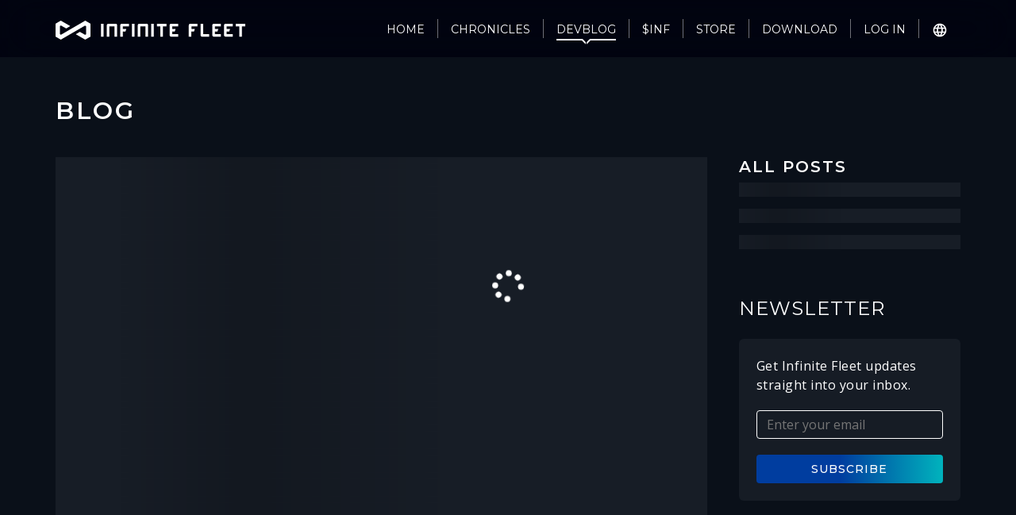

--- FILE ---
content_type: text/html; charset=utf-8
request_url: https://www.infinitefleet.com/devblog/divisions
body_size: 26378
content:
<!DOCTYPE html><html lang="en"><head><link rel="preconnect" href="https://use.typekit.net" crossorigin=""><link rel="preconnect" href="https://fonts.gstatic.com" crossorigin="">
    <meta charset="utf-8">
    <title>Dev Blog - Infinite Fleet</title>
    <base href="/">
    <meta name="viewport" content="initial-scale=1, viewport-fit=cover">
    <meta name="description" content="Customize and take command of your fleet in this epic MMO space strategy game. Coming soon from Pixelmatic.">
    <meta name="keywords" content="infinite fleet, scifi, anime, space game, pc game, space mmo, pc strategy games, best space mmo games, spaceship games, crypto game, blockchain game, gaming token, inf token, space strategy game, how to make money from gaming">
    <meta name="author" content="Pixelmatic">
    <meta name="viewport" content="width=device-width, initial-scale=1, user-scalable=yes, maximum-scale=1">
    <meta name="apple-mobile-web-app-capable" content="yes">
    <meta name="theme-color" content="#ffffff">
    <meta name="msapplication-navbutton-color" content="#ffffff">
    <meta name="apple-mobile-web-app-capable" content="yes">
    <meta name="apple-mobile-web-app-status-bar-style" content="black-translucent">
    <meta name="twitter:card" content="summary_large_image">
    <meta name="twitter:site" content="@infinitefleet">
    <meta name="twitter:creator" content="@infinitefleet">
    <meta property="twitter:title" content="Infinite Fleet - An Epic Sci-Fi MMO Strategy Game">
    <meta property="twitter:description" content="Customize and take command of your fleet in this epic MMO space strategy game. Coming soon from Pixelmatic.">
    <meta property="twitter:image" content="https://cdn.infinitefleet.com/logo_l.jpg">

    <meta property="og:url" content="https://www.infinitefleet.com">
    <meta property="og:title" content="Infinite Fleet - An Epic Sci-Fi MMO Strategy Game">
    <meta property="og:description" content="Customize and take command of your fleet in this epic MMO space strategy game. Coming soon from Pixelmatic.">
    <meta property="og:image" content="https://cdn.infinitefleet.com/logo_l.jpg">
    <meta property="og:locale" content="en_US">
    <meta property="fb:app_id" content="418662518268137">
    <link rel="manifest" href="https://cdn.infinitefleet.com/manifest.json">
    <link rel="shortcut icon" href="https://cdn.infinitefleet.com/favicon-b.ico">
    <style type="text/css">@import url("https://p.typekit.net/p.css?s=1&k=cgy6gmf&ht=tk&f=25308.25310.25312.25314.25316.25318.25322&a=61400276&app=typekit&e=css");@font-face {font-family:"industry";src:url("https://use.typekit.net/af/e48727/00000000000000007735a648/30/l?primer=7cdcb44be4a7db8877ffa5c0007b8dd865b3bbc383831fe2ea177f62257a9191&fvd=n8&v=3") format("woff2"),url("https://use.typekit.net/af/e48727/00000000000000007735a648/30/d?primer=7cdcb44be4a7db8877ffa5c0007b8dd865b3bbc383831fe2ea177f62257a9191&fvd=n8&v=3") format("woff"),url("https://use.typekit.net/af/e48727/00000000000000007735a648/30/a?primer=7cdcb44be4a7db8877ffa5c0007b8dd865b3bbc383831fe2ea177f62257a9191&fvd=n8&v=3") format("opentype");font-display:auto;font-style:normal;font-weight:800;font-stretch:normal;}@font-face {font-family:"industry";src:url("https://use.typekit.net/af/44c438/00000000000000007735a64e/30/l?primer=7cdcb44be4a7db8877ffa5c0007b8dd865b3bbc383831fe2ea177f62257a9191&fvd=n7&v=3") format("woff2"),url("https://use.typekit.net/af/44c438/00000000000000007735a64e/30/d?primer=7cdcb44be4a7db8877ffa5c0007b8dd865b3bbc383831fe2ea177f62257a9191&fvd=n7&v=3") format("woff"),url("https://use.typekit.net/af/44c438/00000000000000007735a64e/30/a?primer=7cdcb44be4a7db8877ffa5c0007b8dd865b3bbc383831fe2ea177f62257a9191&fvd=n7&v=3") format("opentype");font-display:auto;font-style:normal;font-weight:700;font-stretch:normal;}@font-face {font-family:"industry";src:url("https://use.typekit.net/af/08fe52/00000000000000007735a650/30/l?primer=7cdcb44be4a7db8877ffa5c0007b8dd865b3bbc383831fe2ea177f62257a9191&fvd=n4&v=3") format("woff2"),url("https://use.typekit.net/af/08fe52/00000000000000007735a650/30/d?primer=7cdcb44be4a7db8877ffa5c0007b8dd865b3bbc383831fe2ea177f62257a9191&fvd=n4&v=3") format("woff"),url("https://use.typekit.net/af/08fe52/00000000000000007735a650/30/a?primer=7cdcb44be4a7db8877ffa5c0007b8dd865b3bbc383831fe2ea177f62257a9191&fvd=n4&v=3") format("opentype");font-display:auto;font-style:normal;font-weight:400;font-stretch:normal;}@font-face {font-family:"industry";src:url("https://use.typekit.net/af/b5c0af/00000000000000007735a652/30/l?primer=7cdcb44be4a7db8877ffa5c0007b8dd865b3bbc383831fe2ea177f62257a9191&fvd=n6&v=3") format("woff2"),url("https://use.typekit.net/af/b5c0af/00000000000000007735a652/30/d?primer=7cdcb44be4a7db8877ffa5c0007b8dd865b3bbc383831fe2ea177f62257a9191&fvd=n6&v=3") format("woff"),url("https://use.typekit.net/af/b5c0af/00000000000000007735a652/30/a?primer=7cdcb44be4a7db8877ffa5c0007b8dd865b3bbc383831fe2ea177f62257a9191&fvd=n6&v=3") format("opentype");font-display:auto;font-style:normal;font-weight:600;font-stretch:normal;}@font-face {font-family:"industry";src:url("https://use.typekit.net/af/6dbc52/00000000000000007735a654/30/l?primer=7cdcb44be4a7db8877ffa5c0007b8dd865b3bbc383831fe2ea177f62257a9191&fvd=n3&v=3") format("woff2"),url("https://use.typekit.net/af/6dbc52/00000000000000007735a654/30/d?primer=7cdcb44be4a7db8877ffa5c0007b8dd865b3bbc383831fe2ea177f62257a9191&fvd=n3&v=3") format("woff"),url("https://use.typekit.net/af/6dbc52/00000000000000007735a654/30/a?primer=7cdcb44be4a7db8877ffa5c0007b8dd865b3bbc383831fe2ea177f62257a9191&fvd=n3&v=3") format("opentype");font-display:auto;font-style:normal;font-weight:300;font-stretch:normal;}@font-face {font-family:"industry";src:url("https://use.typekit.net/af/ddf216/00000000000000007735a656/30/l?primer=7cdcb44be4a7db8877ffa5c0007b8dd865b3bbc383831fe2ea177f62257a9191&fvd=n5&v=3") format("woff2"),url("https://use.typekit.net/af/ddf216/00000000000000007735a656/30/d?primer=7cdcb44be4a7db8877ffa5c0007b8dd865b3bbc383831fe2ea177f62257a9191&fvd=n5&v=3") format("woff"),url("https://use.typekit.net/af/ddf216/00000000000000007735a656/30/a?primer=7cdcb44be4a7db8877ffa5c0007b8dd865b3bbc383831fe2ea177f62257a9191&fvd=n5&v=3") format("opentype");font-display:auto;font-style:normal;font-weight:500;font-stretch:normal;}@font-face {font-family:"industry";src:url("https://use.typekit.net/af/0a40a2/00000000000000007735a65a/30/l?primer=7cdcb44be4a7db8877ffa5c0007b8dd865b3bbc383831fe2ea177f62257a9191&fvd=n9&v=3") format("woff2"),url("https://use.typekit.net/af/0a40a2/00000000000000007735a65a/30/d?primer=7cdcb44be4a7db8877ffa5c0007b8dd865b3bbc383831fe2ea177f62257a9191&fvd=n9&v=3") format("woff"),url("https://use.typekit.net/af/0a40a2/00000000000000007735a65a/30/a?primer=7cdcb44be4a7db8877ffa5c0007b8dd865b3bbc383831fe2ea177f62257a9191&fvd=n9&v=3") format("opentype");font-display:auto;font-style:normal;font-weight:900;font-stretch:normal;}.tk-industry{font-family:"industry",sans-serif;}</style>
    <style type="text/css">@font-face{font-family:'Montserrat';font-style:normal;font-weight:200;font-display:swap;src:url(https://fonts.gstatic.com/s/montserrat/v31/JTUSjIg1_i6t8kCHKm459WRhyyTh89ZNpQ.woff2) format('woff2');unicode-range:U+0460-052F, U+1C80-1C8A, U+20B4, U+2DE0-2DFF, U+A640-A69F, U+FE2E-FE2F;}@font-face{font-family:'Montserrat';font-style:normal;font-weight:200;font-display:swap;src:url(https://fonts.gstatic.com/s/montserrat/v31/JTUSjIg1_i6t8kCHKm459W1hyyTh89ZNpQ.woff2) format('woff2');unicode-range:U+0301, U+0400-045F, U+0490-0491, U+04B0-04B1, U+2116;}@font-face{font-family:'Montserrat';font-style:normal;font-weight:200;font-display:swap;src:url(https://fonts.gstatic.com/s/montserrat/v31/JTUSjIg1_i6t8kCHKm459WZhyyTh89ZNpQ.woff2) format('woff2');unicode-range:U+0102-0103, U+0110-0111, U+0128-0129, U+0168-0169, U+01A0-01A1, U+01AF-01B0, U+0300-0301, U+0303-0304, U+0308-0309, U+0323, U+0329, U+1EA0-1EF9, U+20AB;}@font-face{font-family:'Montserrat';font-style:normal;font-weight:200;font-display:swap;src:url(https://fonts.gstatic.com/s/montserrat/v31/JTUSjIg1_i6t8kCHKm459WdhyyTh89ZNpQ.woff2) format('woff2');unicode-range:U+0100-02BA, U+02BD-02C5, U+02C7-02CC, U+02CE-02D7, U+02DD-02FF, U+0304, U+0308, U+0329, U+1D00-1DBF, U+1E00-1E9F, U+1EF2-1EFF, U+2020, U+20A0-20AB, U+20AD-20C0, U+2113, U+2C60-2C7F, U+A720-A7FF;}@font-face{font-family:'Montserrat';font-style:normal;font-weight:200;font-display:swap;src:url(https://fonts.gstatic.com/s/montserrat/v31/JTUSjIg1_i6t8kCHKm459WlhyyTh89Y.woff2) format('woff2');unicode-range:U+0000-00FF, U+0131, U+0152-0153, U+02BB-02BC, U+02C6, U+02DA, U+02DC, U+0304, U+0308, U+0329, U+2000-206F, U+20AC, U+2122, U+2191, U+2193, U+2212, U+2215, U+FEFF, U+FFFD;}@font-face{font-family:'Montserrat';font-style:normal;font-weight:300;font-display:swap;src:url(https://fonts.gstatic.com/s/montserrat/v31/JTUSjIg1_i6t8kCHKm459WRhyyTh89ZNpQ.woff2) format('woff2');unicode-range:U+0460-052F, U+1C80-1C8A, U+20B4, U+2DE0-2DFF, U+A640-A69F, U+FE2E-FE2F;}@font-face{font-family:'Montserrat';font-style:normal;font-weight:300;font-display:swap;src:url(https://fonts.gstatic.com/s/montserrat/v31/JTUSjIg1_i6t8kCHKm459W1hyyTh89ZNpQ.woff2) format('woff2');unicode-range:U+0301, U+0400-045F, U+0490-0491, U+04B0-04B1, U+2116;}@font-face{font-family:'Montserrat';font-style:normal;font-weight:300;font-display:swap;src:url(https://fonts.gstatic.com/s/montserrat/v31/JTUSjIg1_i6t8kCHKm459WZhyyTh89ZNpQ.woff2) format('woff2');unicode-range:U+0102-0103, U+0110-0111, U+0128-0129, U+0168-0169, U+01A0-01A1, U+01AF-01B0, U+0300-0301, U+0303-0304, U+0308-0309, U+0323, U+0329, U+1EA0-1EF9, U+20AB;}@font-face{font-family:'Montserrat';font-style:normal;font-weight:300;font-display:swap;src:url(https://fonts.gstatic.com/s/montserrat/v31/JTUSjIg1_i6t8kCHKm459WdhyyTh89ZNpQ.woff2) format('woff2');unicode-range:U+0100-02BA, U+02BD-02C5, U+02C7-02CC, U+02CE-02D7, U+02DD-02FF, U+0304, U+0308, U+0329, U+1D00-1DBF, U+1E00-1E9F, U+1EF2-1EFF, U+2020, U+20A0-20AB, U+20AD-20C0, U+2113, U+2C60-2C7F, U+A720-A7FF;}@font-face{font-family:'Montserrat';font-style:normal;font-weight:300;font-display:swap;src:url(https://fonts.gstatic.com/s/montserrat/v31/JTUSjIg1_i6t8kCHKm459WlhyyTh89Y.woff2) format('woff2');unicode-range:U+0000-00FF, U+0131, U+0152-0153, U+02BB-02BC, U+02C6, U+02DA, U+02DC, U+0304, U+0308, U+0329, U+2000-206F, U+20AC, U+2122, U+2191, U+2193, U+2212, U+2215, U+FEFF, U+FFFD;}@font-face{font-family:'Montserrat';font-style:normal;font-weight:400;font-display:swap;src:url(https://fonts.gstatic.com/s/montserrat/v31/JTUSjIg1_i6t8kCHKm459WRhyyTh89ZNpQ.woff2) format('woff2');unicode-range:U+0460-052F, U+1C80-1C8A, U+20B4, U+2DE0-2DFF, U+A640-A69F, U+FE2E-FE2F;}@font-face{font-family:'Montserrat';font-style:normal;font-weight:400;font-display:swap;src:url(https://fonts.gstatic.com/s/montserrat/v31/JTUSjIg1_i6t8kCHKm459W1hyyTh89ZNpQ.woff2) format('woff2');unicode-range:U+0301, U+0400-045F, U+0490-0491, U+04B0-04B1, U+2116;}@font-face{font-family:'Montserrat';font-style:normal;font-weight:400;font-display:swap;src:url(https://fonts.gstatic.com/s/montserrat/v31/JTUSjIg1_i6t8kCHKm459WZhyyTh89ZNpQ.woff2) format('woff2');unicode-range:U+0102-0103, U+0110-0111, U+0128-0129, U+0168-0169, U+01A0-01A1, U+01AF-01B0, U+0300-0301, U+0303-0304, U+0308-0309, U+0323, U+0329, U+1EA0-1EF9, U+20AB;}@font-face{font-family:'Montserrat';font-style:normal;font-weight:400;font-display:swap;src:url(https://fonts.gstatic.com/s/montserrat/v31/JTUSjIg1_i6t8kCHKm459WdhyyTh89ZNpQ.woff2) format('woff2');unicode-range:U+0100-02BA, U+02BD-02C5, U+02C7-02CC, U+02CE-02D7, U+02DD-02FF, U+0304, U+0308, U+0329, U+1D00-1DBF, U+1E00-1E9F, U+1EF2-1EFF, U+2020, U+20A0-20AB, U+20AD-20C0, U+2113, U+2C60-2C7F, U+A720-A7FF;}@font-face{font-family:'Montserrat';font-style:normal;font-weight:400;font-display:swap;src:url(https://fonts.gstatic.com/s/montserrat/v31/JTUSjIg1_i6t8kCHKm459WlhyyTh89Y.woff2) format('woff2');unicode-range:U+0000-00FF, U+0131, U+0152-0153, U+02BB-02BC, U+02C6, U+02DA, U+02DC, U+0304, U+0308, U+0329, U+2000-206F, U+20AC, U+2122, U+2191, U+2193, U+2212, U+2215, U+FEFF, U+FFFD;}@font-face{font-family:'Montserrat';font-style:normal;font-weight:500;font-display:swap;src:url(https://fonts.gstatic.com/s/montserrat/v31/JTUSjIg1_i6t8kCHKm459WRhyyTh89ZNpQ.woff2) format('woff2');unicode-range:U+0460-052F, U+1C80-1C8A, U+20B4, U+2DE0-2DFF, U+A640-A69F, U+FE2E-FE2F;}@font-face{font-family:'Montserrat';font-style:normal;font-weight:500;font-display:swap;src:url(https://fonts.gstatic.com/s/montserrat/v31/JTUSjIg1_i6t8kCHKm459W1hyyTh89ZNpQ.woff2) format('woff2');unicode-range:U+0301, U+0400-045F, U+0490-0491, U+04B0-04B1, U+2116;}@font-face{font-family:'Montserrat';font-style:normal;font-weight:500;font-display:swap;src:url(https://fonts.gstatic.com/s/montserrat/v31/JTUSjIg1_i6t8kCHKm459WZhyyTh89ZNpQ.woff2) format('woff2');unicode-range:U+0102-0103, U+0110-0111, U+0128-0129, U+0168-0169, U+01A0-01A1, U+01AF-01B0, U+0300-0301, U+0303-0304, U+0308-0309, U+0323, U+0329, U+1EA0-1EF9, U+20AB;}@font-face{font-family:'Montserrat';font-style:normal;font-weight:500;font-display:swap;src:url(https://fonts.gstatic.com/s/montserrat/v31/JTUSjIg1_i6t8kCHKm459WdhyyTh89ZNpQ.woff2) format('woff2');unicode-range:U+0100-02BA, U+02BD-02C5, U+02C7-02CC, U+02CE-02D7, U+02DD-02FF, U+0304, U+0308, U+0329, U+1D00-1DBF, U+1E00-1E9F, U+1EF2-1EFF, U+2020, U+20A0-20AB, U+20AD-20C0, U+2113, U+2C60-2C7F, U+A720-A7FF;}@font-face{font-family:'Montserrat';font-style:normal;font-weight:500;font-display:swap;src:url(https://fonts.gstatic.com/s/montserrat/v31/JTUSjIg1_i6t8kCHKm459WlhyyTh89Y.woff2) format('woff2');unicode-range:U+0000-00FF, U+0131, U+0152-0153, U+02BB-02BC, U+02C6, U+02DA, U+02DC, U+0304, U+0308, U+0329, U+2000-206F, U+20AC, U+2122, U+2191, U+2193, U+2212, U+2215, U+FEFF, U+FFFD;}@font-face{font-family:'Montserrat';font-style:normal;font-weight:600;font-display:swap;src:url(https://fonts.gstatic.com/s/montserrat/v31/JTUSjIg1_i6t8kCHKm459WRhyyTh89ZNpQ.woff2) format('woff2');unicode-range:U+0460-052F, U+1C80-1C8A, U+20B4, U+2DE0-2DFF, U+A640-A69F, U+FE2E-FE2F;}@font-face{font-family:'Montserrat';font-style:normal;font-weight:600;font-display:swap;src:url(https://fonts.gstatic.com/s/montserrat/v31/JTUSjIg1_i6t8kCHKm459W1hyyTh89ZNpQ.woff2) format('woff2');unicode-range:U+0301, U+0400-045F, U+0490-0491, U+04B0-04B1, U+2116;}@font-face{font-family:'Montserrat';font-style:normal;font-weight:600;font-display:swap;src:url(https://fonts.gstatic.com/s/montserrat/v31/JTUSjIg1_i6t8kCHKm459WZhyyTh89ZNpQ.woff2) format('woff2');unicode-range:U+0102-0103, U+0110-0111, U+0128-0129, U+0168-0169, U+01A0-01A1, U+01AF-01B0, U+0300-0301, U+0303-0304, U+0308-0309, U+0323, U+0329, U+1EA0-1EF9, U+20AB;}@font-face{font-family:'Montserrat';font-style:normal;font-weight:600;font-display:swap;src:url(https://fonts.gstatic.com/s/montserrat/v31/JTUSjIg1_i6t8kCHKm459WdhyyTh89ZNpQ.woff2) format('woff2');unicode-range:U+0100-02BA, U+02BD-02C5, U+02C7-02CC, U+02CE-02D7, U+02DD-02FF, U+0304, U+0308, U+0329, U+1D00-1DBF, U+1E00-1E9F, U+1EF2-1EFF, U+2020, U+20A0-20AB, U+20AD-20C0, U+2113, U+2C60-2C7F, U+A720-A7FF;}@font-face{font-family:'Montserrat';font-style:normal;font-weight:600;font-display:swap;src:url(https://fonts.gstatic.com/s/montserrat/v31/JTUSjIg1_i6t8kCHKm459WlhyyTh89Y.woff2) format('woff2');unicode-range:U+0000-00FF, U+0131, U+0152-0153, U+02BB-02BC, U+02C6, U+02DA, U+02DC, U+0304, U+0308, U+0329, U+2000-206F, U+20AC, U+2122, U+2191, U+2193, U+2212, U+2215, U+FEFF, U+FFFD;}@font-face{font-family:'Montserrat';font-style:normal;font-weight:700;font-display:swap;src:url(https://fonts.gstatic.com/s/montserrat/v31/JTUSjIg1_i6t8kCHKm459WRhyyTh89ZNpQ.woff2) format('woff2');unicode-range:U+0460-052F, U+1C80-1C8A, U+20B4, U+2DE0-2DFF, U+A640-A69F, U+FE2E-FE2F;}@font-face{font-family:'Montserrat';font-style:normal;font-weight:700;font-display:swap;src:url(https://fonts.gstatic.com/s/montserrat/v31/JTUSjIg1_i6t8kCHKm459W1hyyTh89ZNpQ.woff2) format('woff2');unicode-range:U+0301, U+0400-045F, U+0490-0491, U+04B0-04B1, U+2116;}@font-face{font-family:'Montserrat';font-style:normal;font-weight:700;font-display:swap;src:url(https://fonts.gstatic.com/s/montserrat/v31/JTUSjIg1_i6t8kCHKm459WZhyyTh89ZNpQ.woff2) format('woff2');unicode-range:U+0102-0103, U+0110-0111, U+0128-0129, U+0168-0169, U+01A0-01A1, U+01AF-01B0, U+0300-0301, U+0303-0304, U+0308-0309, U+0323, U+0329, U+1EA0-1EF9, U+20AB;}@font-face{font-family:'Montserrat';font-style:normal;font-weight:700;font-display:swap;src:url(https://fonts.gstatic.com/s/montserrat/v31/JTUSjIg1_i6t8kCHKm459WdhyyTh89ZNpQ.woff2) format('woff2');unicode-range:U+0100-02BA, U+02BD-02C5, U+02C7-02CC, U+02CE-02D7, U+02DD-02FF, U+0304, U+0308, U+0329, U+1D00-1DBF, U+1E00-1E9F, U+1EF2-1EFF, U+2020, U+20A0-20AB, U+20AD-20C0, U+2113, U+2C60-2C7F, U+A720-A7FF;}@font-face{font-family:'Montserrat';font-style:normal;font-weight:700;font-display:swap;src:url(https://fonts.gstatic.com/s/montserrat/v31/JTUSjIg1_i6t8kCHKm459WlhyyTh89Y.woff2) format('woff2');unicode-range:U+0000-00FF, U+0131, U+0152-0153, U+02BB-02BC, U+02C6, U+02DA, U+02DC, U+0304, U+0308, U+0329, U+2000-206F, U+20AC, U+2122, U+2191, U+2193, U+2212, U+2215, U+FEFF, U+FFFD;}@font-face{font-family:'Montserrat';font-style:normal;font-weight:800;font-display:swap;src:url(https://fonts.gstatic.com/s/montserrat/v31/JTUSjIg1_i6t8kCHKm459WRhyyTh89ZNpQ.woff2) format('woff2');unicode-range:U+0460-052F, U+1C80-1C8A, U+20B4, U+2DE0-2DFF, U+A640-A69F, U+FE2E-FE2F;}@font-face{font-family:'Montserrat';font-style:normal;font-weight:800;font-display:swap;src:url(https://fonts.gstatic.com/s/montserrat/v31/JTUSjIg1_i6t8kCHKm459W1hyyTh89ZNpQ.woff2) format('woff2');unicode-range:U+0301, U+0400-045F, U+0490-0491, U+04B0-04B1, U+2116;}@font-face{font-family:'Montserrat';font-style:normal;font-weight:800;font-display:swap;src:url(https://fonts.gstatic.com/s/montserrat/v31/JTUSjIg1_i6t8kCHKm459WZhyyTh89ZNpQ.woff2) format('woff2');unicode-range:U+0102-0103, U+0110-0111, U+0128-0129, U+0168-0169, U+01A0-01A1, U+01AF-01B0, U+0300-0301, U+0303-0304, U+0308-0309, U+0323, U+0329, U+1EA0-1EF9, U+20AB;}@font-face{font-family:'Montserrat';font-style:normal;font-weight:800;font-display:swap;src:url(https://fonts.gstatic.com/s/montserrat/v31/JTUSjIg1_i6t8kCHKm459WdhyyTh89ZNpQ.woff2) format('woff2');unicode-range:U+0100-02BA, U+02BD-02C5, U+02C7-02CC, U+02CE-02D7, U+02DD-02FF, U+0304, U+0308, U+0329, U+1D00-1DBF, U+1E00-1E9F, U+1EF2-1EFF, U+2020, U+20A0-20AB, U+20AD-20C0, U+2113, U+2C60-2C7F, U+A720-A7FF;}@font-face{font-family:'Montserrat';font-style:normal;font-weight:800;font-display:swap;src:url(https://fonts.gstatic.com/s/montserrat/v31/JTUSjIg1_i6t8kCHKm459WlhyyTh89Y.woff2) format('woff2');unicode-range:U+0000-00FF, U+0131, U+0152-0153, U+02BB-02BC, U+02C6, U+02DA, U+02DC, U+0304, U+0308, U+0329, U+2000-206F, U+20AC, U+2122, U+2191, U+2193, U+2212, U+2215, U+FEFF, U+FFFD;}@font-face{font-family:'Montserrat';font-style:normal;font-weight:900;font-display:swap;src:url(https://fonts.gstatic.com/s/montserrat/v31/JTUSjIg1_i6t8kCHKm459WRhyyTh89ZNpQ.woff2) format('woff2');unicode-range:U+0460-052F, U+1C80-1C8A, U+20B4, U+2DE0-2DFF, U+A640-A69F, U+FE2E-FE2F;}@font-face{font-family:'Montserrat';font-style:normal;font-weight:900;font-display:swap;src:url(https://fonts.gstatic.com/s/montserrat/v31/JTUSjIg1_i6t8kCHKm459W1hyyTh89ZNpQ.woff2) format('woff2');unicode-range:U+0301, U+0400-045F, U+0490-0491, U+04B0-04B1, U+2116;}@font-face{font-family:'Montserrat';font-style:normal;font-weight:900;font-display:swap;src:url(https://fonts.gstatic.com/s/montserrat/v31/JTUSjIg1_i6t8kCHKm459WZhyyTh89ZNpQ.woff2) format('woff2');unicode-range:U+0102-0103, U+0110-0111, U+0128-0129, U+0168-0169, U+01A0-01A1, U+01AF-01B0, U+0300-0301, U+0303-0304, U+0308-0309, U+0323, U+0329, U+1EA0-1EF9, U+20AB;}@font-face{font-family:'Montserrat';font-style:normal;font-weight:900;font-display:swap;src:url(https://fonts.gstatic.com/s/montserrat/v31/JTUSjIg1_i6t8kCHKm459WdhyyTh89ZNpQ.woff2) format('woff2');unicode-range:U+0100-02BA, U+02BD-02C5, U+02C7-02CC, U+02CE-02D7, U+02DD-02FF, U+0304, U+0308, U+0329, U+1D00-1DBF, U+1E00-1E9F, U+1EF2-1EFF, U+2020, U+20A0-20AB, U+20AD-20C0, U+2113, U+2C60-2C7F, U+A720-A7FF;}@font-face{font-family:'Montserrat';font-style:normal;font-weight:900;font-display:swap;src:url(https://fonts.gstatic.com/s/montserrat/v31/JTUSjIg1_i6t8kCHKm459WlhyyTh89Y.woff2) format('woff2');unicode-range:U+0000-00FF, U+0131, U+0152-0153, U+02BB-02BC, U+02C6, U+02DA, U+02DC, U+0304, U+0308, U+0329, U+2000-206F, U+20AC, U+2122, U+2191, U+2193, U+2212, U+2215, U+FEFF, U+FFFD;}@font-face{font-family:'Open Sans';font-style:normal;font-weight:300;font-stretch:100%;font-display:swap;src:url(https://fonts.gstatic.com/s/opensans/v44/memvYaGs126MiZpBA-UvWbX2vVnXBbObj2OVTSKmu0SC55K5gw.woff2) format('woff2');unicode-range:U+0460-052F, U+1C80-1C8A, U+20B4, U+2DE0-2DFF, U+A640-A69F, U+FE2E-FE2F;}@font-face{font-family:'Open Sans';font-style:normal;font-weight:300;font-stretch:100%;font-display:swap;src:url(https://fonts.gstatic.com/s/opensans/v44/memvYaGs126MiZpBA-UvWbX2vVnXBbObj2OVTSumu0SC55K5gw.woff2) format('woff2');unicode-range:U+0301, U+0400-045F, U+0490-0491, U+04B0-04B1, U+2116;}@font-face{font-family:'Open Sans';font-style:normal;font-weight:300;font-stretch:100%;font-display:swap;src:url(https://fonts.gstatic.com/s/opensans/v44/memvYaGs126MiZpBA-UvWbX2vVnXBbObj2OVTSOmu0SC55K5gw.woff2) format('woff2');unicode-range:U+1F00-1FFF;}@font-face{font-family:'Open Sans';font-style:normal;font-weight:300;font-stretch:100%;font-display:swap;src:url(https://fonts.gstatic.com/s/opensans/v44/memvYaGs126MiZpBA-UvWbX2vVnXBbObj2OVTSymu0SC55K5gw.woff2) format('woff2');unicode-range:U+0370-0377, U+037A-037F, U+0384-038A, U+038C, U+038E-03A1, U+03A3-03FF;}@font-face{font-family:'Open Sans';font-style:normal;font-weight:300;font-stretch:100%;font-display:swap;src:url(https://fonts.gstatic.com/s/opensans/v44/memvYaGs126MiZpBA-UvWbX2vVnXBbObj2OVTS2mu0SC55K5gw.woff2) format('woff2');unicode-range:U+0307-0308, U+0590-05FF, U+200C-2010, U+20AA, U+25CC, U+FB1D-FB4F;}@font-face{font-family:'Open Sans';font-style:normal;font-weight:300;font-stretch:100%;font-display:swap;src:url(https://fonts.gstatic.com/s/opensans/v44/memvYaGs126MiZpBA-UvWbX2vVnXBbObj2OVTVOmu0SC55K5gw.woff2) format('woff2');unicode-range:U+0302-0303, U+0305, U+0307-0308, U+0310, U+0312, U+0315, U+031A, U+0326-0327, U+032C, U+032F-0330, U+0332-0333, U+0338, U+033A, U+0346, U+034D, U+0391-03A1, U+03A3-03A9, U+03B1-03C9, U+03D1, U+03D5-03D6, U+03F0-03F1, U+03F4-03F5, U+2016-2017, U+2034-2038, U+203C, U+2040, U+2043, U+2047, U+2050, U+2057, U+205F, U+2070-2071, U+2074-208E, U+2090-209C, U+20D0-20DC, U+20E1, U+20E5-20EF, U+2100-2112, U+2114-2115, U+2117-2121, U+2123-214F, U+2190, U+2192, U+2194-21AE, U+21B0-21E5, U+21F1-21F2, U+21F4-2211, U+2213-2214, U+2216-22FF, U+2308-230B, U+2310, U+2319, U+231C-2321, U+2336-237A, U+237C, U+2395, U+239B-23B7, U+23D0, U+23DC-23E1, U+2474-2475, U+25AF, U+25B3, U+25B7, U+25BD, U+25C1, U+25CA, U+25CC, U+25FB, U+266D-266F, U+27C0-27FF, U+2900-2AFF, U+2B0E-2B11, U+2B30-2B4C, U+2BFE, U+3030, U+FF5B, U+FF5D, U+1D400-1D7FF, U+1EE00-1EEFF;}@font-face{font-family:'Open Sans';font-style:normal;font-weight:300;font-stretch:100%;font-display:swap;src:url(https://fonts.gstatic.com/s/opensans/v44/memvYaGs126MiZpBA-UvWbX2vVnXBbObj2OVTUGmu0SC55K5gw.woff2) format('woff2');unicode-range:U+0001-000C, U+000E-001F, U+007F-009F, U+20DD-20E0, U+20E2-20E4, U+2150-218F, U+2190, U+2192, U+2194-2199, U+21AF, U+21E6-21F0, U+21F3, U+2218-2219, U+2299, U+22C4-22C6, U+2300-243F, U+2440-244A, U+2460-24FF, U+25A0-27BF, U+2800-28FF, U+2921-2922, U+2981, U+29BF, U+29EB, U+2B00-2BFF, U+4DC0-4DFF, U+FFF9-FFFB, U+10140-1018E, U+10190-1019C, U+101A0, U+101D0-101FD, U+102E0-102FB, U+10E60-10E7E, U+1D2C0-1D2D3, U+1D2E0-1D37F, U+1F000-1F0FF, U+1F100-1F1AD, U+1F1E6-1F1FF, U+1F30D-1F30F, U+1F315, U+1F31C, U+1F31E, U+1F320-1F32C, U+1F336, U+1F378, U+1F37D, U+1F382, U+1F393-1F39F, U+1F3A7-1F3A8, U+1F3AC-1F3AF, U+1F3C2, U+1F3C4-1F3C6, U+1F3CA-1F3CE, U+1F3D4-1F3E0, U+1F3ED, U+1F3F1-1F3F3, U+1F3F5-1F3F7, U+1F408, U+1F415, U+1F41F, U+1F426, U+1F43F, U+1F441-1F442, U+1F444, U+1F446-1F449, U+1F44C-1F44E, U+1F453, U+1F46A, U+1F47D, U+1F4A3, U+1F4B0, U+1F4B3, U+1F4B9, U+1F4BB, U+1F4BF, U+1F4C8-1F4CB, U+1F4D6, U+1F4DA, U+1F4DF, U+1F4E3-1F4E6, U+1F4EA-1F4ED, U+1F4F7, U+1F4F9-1F4FB, U+1F4FD-1F4FE, U+1F503, U+1F507-1F50B, U+1F50D, U+1F512-1F513, U+1F53E-1F54A, U+1F54F-1F5FA, U+1F610, U+1F650-1F67F, U+1F687, U+1F68D, U+1F691, U+1F694, U+1F698, U+1F6AD, U+1F6B2, U+1F6B9-1F6BA, U+1F6BC, U+1F6C6-1F6CF, U+1F6D3-1F6D7, U+1F6E0-1F6EA, U+1F6F0-1F6F3, U+1F6F7-1F6FC, U+1F700-1F7FF, U+1F800-1F80B, U+1F810-1F847, U+1F850-1F859, U+1F860-1F887, U+1F890-1F8AD, U+1F8B0-1F8BB, U+1F8C0-1F8C1, U+1F900-1F90B, U+1F93B, U+1F946, U+1F984, U+1F996, U+1F9E9, U+1FA00-1FA6F, U+1FA70-1FA7C, U+1FA80-1FA89, U+1FA8F-1FAC6, U+1FACE-1FADC, U+1FADF-1FAE9, U+1FAF0-1FAF8, U+1FB00-1FBFF;}@font-face{font-family:'Open Sans';font-style:normal;font-weight:300;font-stretch:100%;font-display:swap;src:url(https://fonts.gstatic.com/s/opensans/v44/memvYaGs126MiZpBA-UvWbX2vVnXBbObj2OVTSCmu0SC55K5gw.woff2) format('woff2');unicode-range:U+0102-0103, U+0110-0111, U+0128-0129, U+0168-0169, U+01A0-01A1, U+01AF-01B0, U+0300-0301, U+0303-0304, U+0308-0309, U+0323, U+0329, U+1EA0-1EF9, U+20AB;}@font-face{font-family:'Open Sans';font-style:normal;font-weight:300;font-stretch:100%;font-display:swap;src:url(https://fonts.gstatic.com/s/opensans/v44/memvYaGs126MiZpBA-UvWbX2vVnXBbObj2OVTSGmu0SC55K5gw.woff2) format('woff2');unicode-range:U+0100-02BA, U+02BD-02C5, U+02C7-02CC, U+02CE-02D7, U+02DD-02FF, U+0304, U+0308, U+0329, U+1D00-1DBF, U+1E00-1E9F, U+1EF2-1EFF, U+2020, U+20A0-20AB, U+20AD-20C0, U+2113, U+2C60-2C7F, U+A720-A7FF;}@font-face{font-family:'Open Sans';font-style:normal;font-weight:300;font-stretch:100%;font-display:swap;src:url(https://fonts.gstatic.com/s/opensans/v44/memvYaGs126MiZpBA-UvWbX2vVnXBbObj2OVTS-mu0SC55I.woff2) format('woff2');unicode-range:U+0000-00FF, U+0131, U+0152-0153, U+02BB-02BC, U+02C6, U+02DA, U+02DC, U+0304, U+0308, U+0329, U+2000-206F, U+20AC, U+2122, U+2191, U+2193, U+2212, U+2215, U+FEFF, U+FFFD;}@font-face{font-family:'Open Sans';font-style:normal;font-weight:400;font-stretch:100%;font-display:swap;src:url(https://fonts.gstatic.com/s/opensans/v44/memvYaGs126MiZpBA-UvWbX2vVnXBbObj2OVTSKmu0SC55K5gw.woff2) format('woff2');unicode-range:U+0460-052F, U+1C80-1C8A, U+20B4, U+2DE0-2DFF, U+A640-A69F, U+FE2E-FE2F;}@font-face{font-family:'Open Sans';font-style:normal;font-weight:400;font-stretch:100%;font-display:swap;src:url(https://fonts.gstatic.com/s/opensans/v44/memvYaGs126MiZpBA-UvWbX2vVnXBbObj2OVTSumu0SC55K5gw.woff2) format('woff2');unicode-range:U+0301, U+0400-045F, U+0490-0491, U+04B0-04B1, U+2116;}@font-face{font-family:'Open Sans';font-style:normal;font-weight:400;font-stretch:100%;font-display:swap;src:url(https://fonts.gstatic.com/s/opensans/v44/memvYaGs126MiZpBA-UvWbX2vVnXBbObj2OVTSOmu0SC55K5gw.woff2) format('woff2');unicode-range:U+1F00-1FFF;}@font-face{font-family:'Open Sans';font-style:normal;font-weight:400;font-stretch:100%;font-display:swap;src:url(https://fonts.gstatic.com/s/opensans/v44/memvYaGs126MiZpBA-UvWbX2vVnXBbObj2OVTSymu0SC55K5gw.woff2) format('woff2');unicode-range:U+0370-0377, U+037A-037F, U+0384-038A, U+038C, U+038E-03A1, U+03A3-03FF;}@font-face{font-family:'Open Sans';font-style:normal;font-weight:400;font-stretch:100%;font-display:swap;src:url(https://fonts.gstatic.com/s/opensans/v44/memvYaGs126MiZpBA-UvWbX2vVnXBbObj2OVTS2mu0SC55K5gw.woff2) format('woff2');unicode-range:U+0307-0308, U+0590-05FF, U+200C-2010, U+20AA, U+25CC, U+FB1D-FB4F;}@font-face{font-family:'Open Sans';font-style:normal;font-weight:400;font-stretch:100%;font-display:swap;src:url(https://fonts.gstatic.com/s/opensans/v44/memvYaGs126MiZpBA-UvWbX2vVnXBbObj2OVTVOmu0SC55K5gw.woff2) format('woff2');unicode-range:U+0302-0303, U+0305, U+0307-0308, U+0310, U+0312, U+0315, U+031A, U+0326-0327, U+032C, U+032F-0330, U+0332-0333, U+0338, U+033A, U+0346, U+034D, U+0391-03A1, U+03A3-03A9, U+03B1-03C9, U+03D1, U+03D5-03D6, U+03F0-03F1, U+03F4-03F5, U+2016-2017, U+2034-2038, U+203C, U+2040, U+2043, U+2047, U+2050, U+2057, U+205F, U+2070-2071, U+2074-208E, U+2090-209C, U+20D0-20DC, U+20E1, U+20E5-20EF, U+2100-2112, U+2114-2115, U+2117-2121, U+2123-214F, U+2190, U+2192, U+2194-21AE, U+21B0-21E5, U+21F1-21F2, U+21F4-2211, U+2213-2214, U+2216-22FF, U+2308-230B, U+2310, U+2319, U+231C-2321, U+2336-237A, U+237C, U+2395, U+239B-23B7, U+23D0, U+23DC-23E1, U+2474-2475, U+25AF, U+25B3, U+25B7, U+25BD, U+25C1, U+25CA, U+25CC, U+25FB, U+266D-266F, U+27C0-27FF, U+2900-2AFF, U+2B0E-2B11, U+2B30-2B4C, U+2BFE, U+3030, U+FF5B, U+FF5D, U+1D400-1D7FF, U+1EE00-1EEFF;}@font-face{font-family:'Open Sans';font-style:normal;font-weight:400;font-stretch:100%;font-display:swap;src:url(https://fonts.gstatic.com/s/opensans/v44/memvYaGs126MiZpBA-UvWbX2vVnXBbObj2OVTUGmu0SC55K5gw.woff2) format('woff2');unicode-range:U+0001-000C, U+000E-001F, U+007F-009F, U+20DD-20E0, U+20E2-20E4, U+2150-218F, U+2190, U+2192, U+2194-2199, U+21AF, U+21E6-21F0, U+21F3, U+2218-2219, U+2299, U+22C4-22C6, U+2300-243F, U+2440-244A, U+2460-24FF, U+25A0-27BF, U+2800-28FF, U+2921-2922, U+2981, U+29BF, U+29EB, U+2B00-2BFF, U+4DC0-4DFF, U+FFF9-FFFB, U+10140-1018E, U+10190-1019C, U+101A0, U+101D0-101FD, U+102E0-102FB, U+10E60-10E7E, U+1D2C0-1D2D3, U+1D2E0-1D37F, U+1F000-1F0FF, U+1F100-1F1AD, U+1F1E6-1F1FF, U+1F30D-1F30F, U+1F315, U+1F31C, U+1F31E, U+1F320-1F32C, U+1F336, U+1F378, U+1F37D, U+1F382, U+1F393-1F39F, U+1F3A7-1F3A8, U+1F3AC-1F3AF, U+1F3C2, U+1F3C4-1F3C6, U+1F3CA-1F3CE, U+1F3D4-1F3E0, U+1F3ED, U+1F3F1-1F3F3, U+1F3F5-1F3F7, U+1F408, U+1F415, U+1F41F, U+1F426, U+1F43F, U+1F441-1F442, U+1F444, U+1F446-1F449, U+1F44C-1F44E, U+1F453, U+1F46A, U+1F47D, U+1F4A3, U+1F4B0, U+1F4B3, U+1F4B9, U+1F4BB, U+1F4BF, U+1F4C8-1F4CB, U+1F4D6, U+1F4DA, U+1F4DF, U+1F4E3-1F4E6, U+1F4EA-1F4ED, U+1F4F7, U+1F4F9-1F4FB, U+1F4FD-1F4FE, U+1F503, U+1F507-1F50B, U+1F50D, U+1F512-1F513, U+1F53E-1F54A, U+1F54F-1F5FA, U+1F610, U+1F650-1F67F, U+1F687, U+1F68D, U+1F691, U+1F694, U+1F698, U+1F6AD, U+1F6B2, U+1F6B9-1F6BA, U+1F6BC, U+1F6C6-1F6CF, U+1F6D3-1F6D7, U+1F6E0-1F6EA, U+1F6F0-1F6F3, U+1F6F7-1F6FC, U+1F700-1F7FF, U+1F800-1F80B, U+1F810-1F847, U+1F850-1F859, U+1F860-1F887, U+1F890-1F8AD, U+1F8B0-1F8BB, U+1F8C0-1F8C1, U+1F900-1F90B, U+1F93B, U+1F946, U+1F984, U+1F996, U+1F9E9, U+1FA00-1FA6F, U+1FA70-1FA7C, U+1FA80-1FA89, U+1FA8F-1FAC6, U+1FACE-1FADC, U+1FADF-1FAE9, U+1FAF0-1FAF8, U+1FB00-1FBFF;}@font-face{font-family:'Open Sans';font-style:normal;font-weight:400;font-stretch:100%;font-display:swap;src:url(https://fonts.gstatic.com/s/opensans/v44/memvYaGs126MiZpBA-UvWbX2vVnXBbObj2OVTSCmu0SC55K5gw.woff2) format('woff2');unicode-range:U+0102-0103, U+0110-0111, U+0128-0129, U+0168-0169, U+01A0-01A1, U+01AF-01B0, U+0300-0301, U+0303-0304, U+0308-0309, U+0323, U+0329, U+1EA0-1EF9, U+20AB;}@font-face{font-family:'Open Sans';font-style:normal;font-weight:400;font-stretch:100%;font-display:swap;src:url(https://fonts.gstatic.com/s/opensans/v44/memvYaGs126MiZpBA-UvWbX2vVnXBbObj2OVTSGmu0SC55K5gw.woff2) format('woff2');unicode-range:U+0100-02BA, U+02BD-02C5, U+02C7-02CC, U+02CE-02D7, U+02DD-02FF, U+0304, U+0308, U+0329, U+1D00-1DBF, U+1E00-1E9F, U+1EF2-1EFF, U+2020, U+20A0-20AB, U+20AD-20C0, U+2113, U+2C60-2C7F, U+A720-A7FF;}@font-face{font-family:'Open Sans';font-style:normal;font-weight:400;font-stretch:100%;font-display:swap;src:url(https://fonts.gstatic.com/s/opensans/v44/memvYaGs126MiZpBA-UvWbX2vVnXBbObj2OVTS-mu0SC55I.woff2) format('woff2');unicode-range:U+0000-00FF, U+0131, U+0152-0153, U+02BB-02BC, U+02C6, U+02DA, U+02DC, U+0304, U+0308, U+0329, U+2000-206F, U+20AC, U+2122, U+2191, U+2193, U+2212, U+2215, U+FEFF, U+FFFD;}@font-face{font-family:'Open Sans';font-style:normal;font-weight:600;font-stretch:100%;font-display:swap;src:url(https://fonts.gstatic.com/s/opensans/v44/memvYaGs126MiZpBA-UvWbX2vVnXBbObj2OVTSKmu0SC55K5gw.woff2) format('woff2');unicode-range:U+0460-052F, U+1C80-1C8A, U+20B4, U+2DE0-2DFF, U+A640-A69F, U+FE2E-FE2F;}@font-face{font-family:'Open Sans';font-style:normal;font-weight:600;font-stretch:100%;font-display:swap;src:url(https://fonts.gstatic.com/s/opensans/v44/memvYaGs126MiZpBA-UvWbX2vVnXBbObj2OVTSumu0SC55K5gw.woff2) format('woff2');unicode-range:U+0301, U+0400-045F, U+0490-0491, U+04B0-04B1, U+2116;}@font-face{font-family:'Open Sans';font-style:normal;font-weight:600;font-stretch:100%;font-display:swap;src:url(https://fonts.gstatic.com/s/opensans/v44/memvYaGs126MiZpBA-UvWbX2vVnXBbObj2OVTSOmu0SC55K5gw.woff2) format('woff2');unicode-range:U+1F00-1FFF;}@font-face{font-family:'Open Sans';font-style:normal;font-weight:600;font-stretch:100%;font-display:swap;src:url(https://fonts.gstatic.com/s/opensans/v44/memvYaGs126MiZpBA-UvWbX2vVnXBbObj2OVTSymu0SC55K5gw.woff2) format('woff2');unicode-range:U+0370-0377, U+037A-037F, U+0384-038A, U+038C, U+038E-03A1, U+03A3-03FF;}@font-face{font-family:'Open Sans';font-style:normal;font-weight:600;font-stretch:100%;font-display:swap;src:url(https://fonts.gstatic.com/s/opensans/v44/memvYaGs126MiZpBA-UvWbX2vVnXBbObj2OVTS2mu0SC55K5gw.woff2) format('woff2');unicode-range:U+0307-0308, U+0590-05FF, U+200C-2010, U+20AA, U+25CC, U+FB1D-FB4F;}@font-face{font-family:'Open Sans';font-style:normal;font-weight:600;font-stretch:100%;font-display:swap;src:url(https://fonts.gstatic.com/s/opensans/v44/memvYaGs126MiZpBA-UvWbX2vVnXBbObj2OVTVOmu0SC55K5gw.woff2) format('woff2');unicode-range:U+0302-0303, U+0305, U+0307-0308, U+0310, U+0312, U+0315, U+031A, U+0326-0327, U+032C, U+032F-0330, U+0332-0333, U+0338, U+033A, U+0346, U+034D, U+0391-03A1, U+03A3-03A9, U+03B1-03C9, U+03D1, U+03D5-03D6, U+03F0-03F1, U+03F4-03F5, U+2016-2017, U+2034-2038, U+203C, U+2040, U+2043, U+2047, U+2050, U+2057, U+205F, U+2070-2071, U+2074-208E, U+2090-209C, U+20D0-20DC, U+20E1, U+20E5-20EF, U+2100-2112, U+2114-2115, U+2117-2121, U+2123-214F, U+2190, U+2192, U+2194-21AE, U+21B0-21E5, U+21F1-21F2, U+21F4-2211, U+2213-2214, U+2216-22FF, U+2308-230B, U+2310, U+2319, U+231C-2321, U+2336-237A, U+237C, U+2395, U+239B-23B7, U+23D0, U+23DC-23E1, U+2474-2475, U+25AF, U+25B3, U+25B7, U+25BD, U+25C1, U+25CA, U+25CC, U+25FB, U+266D-266F, U+27C0-27FF, U+2900-2AFF, U+2B0E-2B11, U+2B30-2B4C, U+2BFE, U+3030, U+FF5B, U+FF5D, U+1D400-1D7FF, U+1EE00-1EEFF;}@font-face{font-family:'Open Sans';font-style:normal;font-weight:600;font-stretch:100%;font-display:swap;src:url(https://fonts.gstatic.com/s/opensans/v44/memvYaGs126MiZpBA-UvWbX2vVnXBbObj2OVTUGmu0SC55K5gw.woff2) format('woff2');unicode-range:U+0001-000C, U+000E-001F, U+007F-009F, U+20DD-20E0, U+20E2-20E4, U+2150-218F, U+2190, U+2192, U+2194-2199, U+21AF, U+21E6-21F0, U+21F3, U+2218-2219, U+2299, U+22C4-22C6, U+2300-243F, U+2440-244A, U+2460-24FF, U+25A0-27BF, U+2800-28FF, U+2921-2922, U+2981, U+29BF, U+29EB, U+2B00-2BFF, U+4DC0-4DFF, U+FFF9-FFFB, U+10140-1018E, U+10190-1019C, U+101A0, U+101D0-101FD, U+102E0-102FB, U+10E60-10E7E, U+1D2C0-1D2D3, U+1D2E0-1D37F, U+1F000-1F0FF, U+1F100-1F1AD, U+1F1E6-1F1FF, U+1F30D-1F30F, U+1F315, U+1F31C, U+1F31E, U+1F320-1F32C, U+1F336, U+1F378, U+1F37D, U+1F382, U+1F393-1F39F, U+1F3A7-1F3A8, U+1F3AC-1F3AF, U+1F3C2, U+1F3C4-1F3C6, U+1F3CA-1F3CE, U+1F3D4-1F3E0, U+1F3ED, U+1F3F1-1F3F3, U+1F3F5-1F3F7, U+1F408, U+1F415, U+1F41F, U+1F426, U+1F43F, U+1F441-1F442, U+1F444, U+1F446-1F449, U+1F44C-1F44E, U+1F453, U+1F46A, U+1F47D, U+1F4A3, U+1F4B0, U+1F4B3, U+1F4B9, U+1F4BB, U+1F4BF, U+1F4C8-1F4CB, U+1F4D6, U+1F4DA, U+1F4DF, U+1F4E3-1F4E6, U+1F4EA-1F4ED, U+1F4F7, U+1F4F9-1F4FB, U+1F4FD-1F4FE, U+1F503, U+1F507-1F50B, U+1F50D, U+1F512-1F513, U+1F53E-1F54A, U+1F54F-1F5FA, U+1F610, U+1F650-1F67F, U+1F687, U+1F68D, U+1F691, U+1F694, U+1F698, U+1F6AD, U+1F6B2, U+1F6B9-1F6BA, U+1F6BC, U+1F6C6-1F6CF, U+1F6D3-1F6D7, U+1F6E0-1F6EA, U+1F6F0-1F6F3, U+1F6F7-1F6FC, U+1F700-1F7FF, U+1F800-1F80B, U+1F810-1F847, U+1F850-1F859, U+1F860-1F887, U+1F890-1F8AD, U+1F8B0-1F8BB, U+1F8C0-1F8C1, U+1F900-1F90B, U+1F93B, U+1F946, U+1F984, U+1F996, U+1F9E9, U+1FA00-1FA6F, U+1FA70-1FA7C, U+1FA80-1FA89, U+1FA8F-1FAC6, U+1FACE-1FADC, U+1FADF-1FAE9, U+1FAF0-1FAF8, U+1FB00-1FBFF;}@font-face{font-family:'Open Sans';font-style:normal;font-weight:600;font-stretch:100%;font-display:swap;src:url(https://fonts.gstatic.com/s/opensans/v44/memvYaGs126MiZpBA-UvWbX2vVnXBbObj2OVTSCmu0SC55K5gw.woff2) format('woff2');unicode-range:U+0102-0103, U+0110-0111, U+0128-0129, U+0168-0169, U+01A0-01A1, U+01AF-01B0, U+0300-0301, U+0303-0304, U+0308-0309, U+0323, U+0329, U+1EA0-1EF9, U+20AB;}@font-face{font-family:'Open Sans';font-style:normal;font-weight:600;font-stretch:100%;font-display:swap;src:url(https://fonts.gstatic.com/s/opensans/v44/memvYaGs126MiZpBA-UvWbX2vVnXBbObj2OVTSGmu0SC55K5gw.woff2) format('woff2');unicode-range:U+0100-02BA, U+02BD-02C5, U+02C7-02CC, U+02CE-02D7, U+02DD-02FF, U+0304, U+0308, U+0329, U+1D00-1DBF, U+1E00-1E9F, U+1EF2-1EFF, U+2020, U+20A0-20AB, U+20AD-20C0, U+2113, U+2C60-2C7F, U+A720-A7FF;}@font-face{font-family:'Open Sans';font-style:normal;font-weight:600;font-stretch:100%;font-display:swap;src:url(https://fonts.gstatic.com/s/opensans/v44/memvYaGs126MiZpBA-UvWbX2vVnXBbObj2OVTS-mu0SC55I.woff2) format('woff2');unicode-range:U+0000-00FF, U+0131, U+0152-0153, U+02BB-02BC, U+02C6, U+02DA, U+02DC, U+0304, U+0308, U+0329, U+2000-206F, U+20AC, U+2122, U+2191, U+2193, U+2212, U+2215, U+FEFF, U+FFFD;}@font-face{font-family:'Roboto';font-style:normal;font-weight:200;font-stretch:100%;font-display:swap;src:url(https://fonts.gstatic.com/s/roboto/v50/KFO7CnqEu92Fr1ME7kSn66aGLdTylUAMa3GUBHMdazTgWw.woff2) format('woff2');unicode-range:U+0460-052F, U+1C80-1C8A, U+20B4, U+2DE0-2DFF, U+A640-A69F, U+FE2E-FE2F;}@font-face{font-family:'Roboto';font-style:normal;font-weight:200;font-stretch:100%;font-display:swap;src:url(https://fonts.gstatic.com/s/roboto/v50/KFO7CnqEu92Fr1ME7kSn66aGLdTylUAMa3iUBHMdazTgWw.woff2) format('woff2');unicode-range:U+0301, U+0400-045F, U+0490-0491, U+04B0-04B1, U+2116;}@font-face{font-family:'Roboto';font-style:normal;font-weight:200;font-stretch:100%;font-display:swap;src:url(https://fonts.gstatic.com/s/roboto/v50/KFO7CnqEu92Fr1ME7kSn66aGLdTylUAMa3CUBHMdazTgWw.woff2) format('woff2');unicode-range:U+1F00-1FFF;}@font-face{font-family:'Roboto';font-style:normal;font-weight:200;font-stretch:100%;font-display:swap;src:url(https://fonts.gstatic.com/s/roboto/v50/KFO7CnqEu92Fr1ME7kSn66aGLdTylUAMa3-UBHMdazTgWw.woff2) format('woff2');unicode-range:U+0370-0377, U+037A-037F, U+0384-038A, U+038C, U+038E-03A1, U+03A3-03FF;}@font-face{font-family:'Roboto';font-style:normal;font-weight:200;font-stretch:100%;font-display:swap;src:url(https://fonts.gstatic.com/s/roboto/v50/KFO7CnqEu92Fr1ME7kSn66aGLdTylUAMawCUBHMdazTgWw.woff2) format('woff2');unicode-range:U+0302-0303, U+0305, U+0307-0308, U+0310, U+0312, U+0315, U+031A, U+0326-0327, U+032C, U+032F-0330, U+0332-0333, U+0338, U+033A, U+0346, U+034D, U+0391-03A1, U+03A3-03A9, U+03B1-03C9, U+03D1, U+03D5-03D6, U+03F0-03F1, U+03F4-03F5, U+2016-2017, U+2034-2038, U+203C, U+2040, U+2043, U+2047, U+2050, U+2057, U+205F, U+2070-2071, U+2074-208E, U+2090-209C, U+20D0-20DC, U+20E1, U+20E5-20EF, U+2100-2112, U+2114-2115, U+2117-2121, U+2123-214F, U+2190, U+2192, U+2194-21AE, U+21B0-21E5, U+21F1-21F2, U+21F4-2211, U+2213-2214, U+2216-22FF, U+2308-230B, U+2310, U+2319, U+231C-2321, U+2336-237A, U+237C, U+2395, U+239B-23B7, U+23D0, U+23DC-23E1, U+2474-2475, U+25AF, U+25B3, U+25B7, U+25BD, U+25C1, U+25CA, U+25CC, U+25FB, U+266D-266F, U+27C0-27FF, U+2900-2AFF, U+2B0E-2B11, U+2B30-2B4C, U+2BFE, U+3030, U+FF5B, U+FF5D, U+1D400-1D7FF, U+1EE00-1EEFF;}@font-face{font-family:'Roboto';font-style:normal;font-weight:200;font-stretch:100%;font-display:swap;src:url(https://fonts.gstatic.com/s/roboto/v50/KFO7CnqEu92Fr1ME7kSn66aGLdTylUAMaxKUBHMdazTgWw.woff2) format('woff2');unicode-range:U+0001-000C, U+000E-001F, U+007F-009F, U+20DD-20E0, U+20E2-20E4, U+2150-218F, U+2190, U+2192, U+2194-2199, U+21AF, U+21E6-21F0, U+21F3, U+2218-2219, U+2299, U+22C4-22C6, U+2300-243F, U+2440-244A, U+2460-24FF, U+25A0-27BF, U+2800-28FF, U+2921-2922, U+2981, U+29BF, U+29EB, U+2B00-2BFF, U+4DC0-4DFF, U+FFF9-FFFB, U+10140-1018E, U+10190-1019C, U+101A0, U+101D0-101FD, U+102E0-102FB, U+10E60-10E7E, U+1D2C0-1D2D3, U+1D2E0-1D37F, U+1F000-1F0FF, U+1F100-1F1AD, U+1F1E6-1F1FF, U+1F30D-1F30F, U+1F315, U+1F31C, U+1F31E, U+1F320-1F32C, U+1F336, U+1F378, U+1F37D, U+1F382, U+1F393-1F39F, U+1F3A7-1F3A8, U+1F3AC-1F3AF, U+1F3C2, U+1F3C4-1F3C6, U+1F3CA-1F3CE, U+1F3D4-1F3E0, U+1F3ED, U+1F3F1-1F3F3, U+1F3F5-1F3F7, U+1F408, U+1F415, U+1F41F, U+1F426, U+1F43F, U+1F441-1F442, U+1F444, U+1F446-1F449, U+1F44C-1F44E, U+1F453, U+1F46A, U+1F47D, U+1F4A3, U+1F4B0, U+1F4B3, U+1F4B9, U+1F4BB, U+1F4BF, U+1F4C8-1F4CB, U+1F4D6, U+1F4DA, U+1F4DF, U+1F4E3-1F4E6, U+1F4EA-1F4ED, U+1F4F7, U+1F4F9-1F4FB, U+1F4FD-1F4FE, U+1F503, U+1F507-1F50B, U+1F50D, U+1F512-1F513, U+1F53E-1F54A, U+1F54F-1F5FA, U+1F610, U+1F650-1F67F, U+1F687, U+1F68D, U+1F691, U+1F694, U+1F698, U+1F6AD, U+1F6B2, U+1F6B9-1F6BA, U+1F6BC, U+1F6C6-1F6CF, U+1F6D3-1F6D7, U+1F6E0-1F6EA, U+1F6F0-1F6F3, U+1F6F7-1F6FC, U+1F700-1F7FF, U+1F800-1F80B, U+1F810-1F847, U+1F850-1F859, U+1F860-1F887, U+1F890-1F8AD, U+1F8B0-1F8BB, U+1F8C0-1F8C1, U+1F900-1F90B, U+1F93B, U+1F946, U+1F984, U+1F996, U+1F9E9, U+1FA00-1FA6F, U+1FA70-1FA7C, U+1FA80-1FA89, U+1FA8F-1FAC6, U+1FACE-1FADC, U+1FADF-1FAE9, U+1FAF0-1FAF8, U+1FB00-1FBFF;}@font-face{font-family:'Roboto';font-style:normal;font-weight:200;font-stretch:100%;font-display:swap;src:url(https://fonts.gstatic.com/s/roboto/v50/KFO7CnqEu92Fr1ME7kSn66aGLdTylUAMa3OUBHMdazTgWw.woff2) format('woff2');unicode-range:U+0102-0103, U+0110-0111, U+0128-0129, U+0168-0169, U+01A0-01A1, U+01AF-01B0, U+0300-0301, U+0303-0304, U+0308-0309, U+0323, U+0329, U+1EA0-1EF9, U+20AB;}@font-face{font-family:'Roboto';font-style:normal;font-weight:200;font-stretch:100%;font-display:swap;src:url(https://fonts.gstatic.com/s/roboto/v50/KFO7CnqEu92Fr1ME7kSn66aGLdTylUAMa3KUBHMdazTgWw.woff2) format('woff2');unicode-range:U+0100-02BA, U+02BD-02C5, U+02C7-02CC, U+02CE-02D7, U+02DD-02FF, U+0304, U+0308, U+0329, U+1D00-1DBF, U+1E00-1E9F, U+1EF2-1EFF, U+2020, U+20A0-20AB, U+20AD-20C0, U+2113, U+2C60-2C7F, U+A720-A7FF;}@font-face{font-family:'Roboto';font-style:normal;font-weight:200;font-stretch:100%;font-display:swap;src:url(https://fonts.gstatic.com/s/roboto/v50/KFO7CnqEu92Fr1ME7kSn66aGLdTylUAMa3yUBHMdazQ.woff2) format('woff2');unicode-range:U+0000-00FF, U+0131, U+0152-0153, U+02BB-02BC, U+02C6, U+02DA, U+02DC, U+0304, U+0308, U+0329, U+2000-206F, U+20AC, U+2122, U+2191, U+2193, U+2212, U+2215, U+FEFF, U+FFFD;}@font-face{font-family:'Roboto';font-style:normal;font-weight:400;font-stretch:100%;font-display:swap;src:url(https://fonts.gstatic.com/s/roboto/v50/KFO7CnqEu92Fr1ME7kSn66aGLdTylUAMa3GUBHMdazTgWw.woff2) format('woff2');unicode-range:U+0460-052F, U+1C80-1C8A, U+20B4, U+2DE0-2DFF, U+A640-A69F, U+FE2E-FE2F;}@font-face{font-family:'Roboto';font-style:normal;font-weight:400;font-stretch:100%;font-display:swap;src:url(https://fonts.gstatic.com/s/roboto/v50/KFO7CnqEu92Fr1ME7kSn66aGLdTylUAMa3iUBHMdazTgWw.woff2) format('woff2');unicode-range:U+0301, U+0400-045F, U+0490-0491, U+04B0-04B1, U+2116;}@font-face{font-family:'Roboto';font-style:normal;font-weight:400;font-stretch:100%;font-display:swap;src:url(https://fonts.gstatic.com/s/roboto/v50/KFO7CnqEu92Fr1ME7kSn66aGLdTylUAMa3CUBHMdazTgWw.woff2) format('woff2');unicode-range:U+1F00-1FFF;}@font-face{font-family:'Roboto';font-style:normal;font-weight:400;font-stretch:100%;font-display:swap;src:url(https://fonts.gstatic.com/s/roboto/v50/KFO7CnqEu92Fr1ME7kSn66aGLdTylUAMa3-UBHMdazTgWw.woff2) format('woff2');unicode-range:U+0370-0377, U+037A-037F, U+0384-038A, U+038C, U+038E-03A1, U+03A3-03FF;}@font-face{font-family:'Roboto';font-style:normal;font-weight:400;font-stretch:100%;font-display:swap;src:url(https://fonts.gstatic.com/s/roboto/v50/KFO7CnqEu92Fr1ME7kSn66aGLdTylUAMawCUBHMdazTgWw.woff2) format('woff2');unicode-range:U+0302-0303, U+0305, U+0307-0308, U+0310, U+0312, U+0315, U+031A, U+0326-0327, U+032C, U+032F-0330, U+0332-0333, U+0338, U+033A, U+0346, U+034D, U+0391-03A1, U+03A3-03A9, U+03B1-03C9, U+03D1, U+03D5-03D6, U+03F0-03F1, U+03F4-03F5, U+2016-2017, U+2034-2038, U+203C, U+2040, U+2043, U+2047, U+2050, U+2057, U+205F, U+2070-2071, U+2074-208E, U+2090-209C, U+20D0-20DC, U+20E1, U+20E5-20EF, U+2100-2112, U+2114-2115, U+2117-2121, U+2123-214F, U+2190, U+2192, U+2194-21AE, U+21B0-21E5, U+21F1-21F2, U+21F4-2211, U+2213-2214, U+2216-22FF, U+2308-230B, U+2310, U+2319, U+231C-2321, U+2336-237A, U+237C, U+2395, U+239B-23B7, U+23D0, U+23DC-23E1, U+2474-2475, U+25AF, U+25B3, U+25B7, U+25BD, U+25C1, U+25CA, U+25CC, U+25FB, U+266D-266F, U+27C0-27FF, U+2900-2AFF, U+2B0E-2B11, U+2B30-2B4C, U+2BFE, U+3030, U+FF5B, U+FF5D, U+1D400-1D7FF, U+1EE00-1EEFF;}@font-face{font-family:'Roboto';font-style:normal;font-weight:400;font-stretch:100%;font-display:swap;src:url(https://fonts.gstatic.com/s/roboto/v50/KFO7CnqEu92Fr1ME7kSn66aGLdTylUAMaxKUBHMdazTgWw.woff2) format('woff2');unicode-range:U+0001-000C, U+000E-001F, U+007F-009F, U+20DD-20E0, U+20E2-20E4, U+2150-218F, U+2190, U+2192, U+2194-2199, U+21AF, U+21E6-21F0, U+21F3, U+2218-2219, U+2299, U+22C4-22C6, U+2300-243F, U+2440-244A, U+2460-24FF, U+25A0-27BF, U+2800-28FF, U+2921-2922, U+2981, U+29BF, U+29EB, U+2B00-2BFF, U+4DC0-4DFF, U+FFF9-FFFB, U+10140-1018E, U+10190-1019C, U+101A0, U+101D0-101FD, U+102E0-102FB, U+10E60-10E7E, U+1D2C0-1D2D3, U+1D2E0-1D37F, U+1F000-1F0FF, U+1F100-1F1AD, U+1F1E6-1F1FF, U+1F30D-1F30F, U+1F315, U+1F31C, U+1F31E, U+1F320-1F32C, U+1F336, U+1F378, U+1F37D, U+1F382, U+1F393-1F39F, U+1F3A7-1F3A8, U+1F3AC-1F3AF, U+1F3C2, U+1F3C4-1F3C6, U+1F3CA-1F3CE, U+1F3D4-1F3E0, U+1F3ED, U+1F3F1-1F3F3, U+1F3F5-1F3F7, U+1F408, U+1F415, U+1F41F, U+1F426, U+1F43F, U+1F441-1F442, U+1F444, U+1F446-1F449, U+1F44C-1F44E, U+1F453, U+1F46A, U+1F47D, U+1F4A3, U+1F4B0, U+1F4B3, U+1F4B9, U+1F4BB, U+1F4BF, U+1F4C8-1F4CB, U+1F4D6, U+1F4DA, U+1F4DF, U+1F4E3-1F4E6, U+1F4EA-1F4ED, U+1F4F7, U+1F4F9-1F4FB, U+1F4FD-1F4FE, U+1F503, U+1F507-1F50B, U+1F50D, U+1F512-1F513, U+1F53E-1F54A, U+1F54F-1F5FA, U+1F610, U+1F650-1F67F, U+1F687, U+1F68D, U+1F691, U+1F694, U+1F698, U+1F6AD, U+1F6B2, U+1F6B9-1F6BA, U+1F6BC, U+1F6C6-1F6CF, U+1F6D3-1F6D7, U+1F6E0-1F6EA, U+1F6F0-1F6F3, U+1F6F7-1F6FC, U+1F700-1F7FF, U+1F800-1F80B, U+1F810-1F847, U+1F850-1F859, U+1F860-1F887, U+1F890-1F8AD, U+1F8B0-1F8BB, U+1F8C0-1F8C1, U+1F900-1F90B, U+1F93B, U+1F946, U+1F984, U+1F996, U+1F9E9, U+1FA00-1FA6F, U+1FA70-1FA7C, U+1FA80-1FA89, U+1FA8F-1FAC6, U+1FACE-1FADC, U+1FADF-1FAE9, U+1FAF0-1FAF8, U+1FB00-1FBFF;}@font-face{font-family:'Roboto';font-style:normal;font-weight:400;font-stretch:100%;font-display:swap;src:url(https://fonts.gstatic.com/s/roboto/v50/KFO7CnqEu92Fr1ME7kSn66aGLdTylUAMa3OUBHMdazTgWw.woff2) format('woff2');unicode-range:U+0102-0103, U+0110-0111, U+0128-0129, U+0168-0169, U+01A0-01A1, U+01AF-01B0, U+0300-0301, U+0303-0304, U+0308-0309, U+0323, U+0329, U+1EA0-1EF9, U+20AB;}@font-face{font-family:'Roboto';font-style:normal;font-weight:400;font-stretch:100%;font-display:swap;src:url(https://fonts.gstatic.com/s/roboto/v50/KFO7CnqEu92Fr1ME7kSn66aGLdTylUAMa3KUBHMdazTgWw.woff2) format('woff2');unicode-range:U+0100-02BA, U+02BD-02C5, U+02C7-02CC, U+02CE-02D7, U+02DD-02FF, U+0304, U+0308, U+0329, U+1D00-1DBF, U+1E00-1E9F, U+1EF2-1EFF, U+2020, U+20A0-20AB, U+20AD-20C0, U+2113, U+2C60-2C7F, U+A720-A7FF;}@font-face{font-family:'Roboto';font-style:normal;font-weight:400;font-stretch:100%;font-display:swap;src:url(https://fonts.gstatic.com/s/roboto/v50/KFO7CnqEu92Fr1ME7kSn66aGLdTylUAMa3yUBHMdazQ.woff2) format('woff2');unicode-range:U+0000-00FF, U+0131, U+0152-0153, U+02BB-02BC, U+02C6, U+02DA, U+02DC, U+0304, U+0308, U+0329, U+2000-206F, U+20AC, U+2122, U+2191, U+2193, U+2212, U+2215, U+FEFF, U+FFFD;}@font-face{font-family:'Roboto';font-style:normal;font-weight:500;font-stretch:100%;font-display:swap;src:url(https://fonts.gstatic.com/s/roboto/v50/KFO7CnqEu92Fr1ME7kSn66aGLdTylUAMa3GUBHMdazTgWw.woff2) format('woff2');unicode-range:U+0460-052F, U+1C80-1C8A, U+20B4, U+2DE0-2DFF, U+A640-A69F, U+FE2E-FE2F;}@font-face{font-family:'Roboto';font-style:normal;font-weight:500;font-stretch:100%;font-display:swap;src:url(https://fonts.gstatic.com/s/roboto/v50/KFO7CnqEu92Fr1ME7kSn66aGLdTylUAMa3iUBHMdazTgWw.woff2) format('woff2');unicode-range:U+0301, U+0400-045F, U+0490-0491, U+04B0-04B1, U+2116;}@font-face{font-family:'Roboto';font-style:normal;font-weight:500;font-stretch:100%;font-display:swap;src:url(https://fonts.gstatic.com/s/roboto/v50/KFO7CnqEu92Fr1ME7kSn66aGLdTylUAMa3CUBHMdazTgWw.woff2) format('woff2');unicode-range:U+1F00-1FFF;}@font-face{font-family:'Roboto';font-style:normal;font-weight:500;font-stretch:100%;font-display:swap;src:url(https://fonts.gstatic.com/s/roboto/v50/KFO7CnqEu92Fr1ME7kSn66aGLdTylUAMa3-UBHMdazTgWw.woff2) format('woff2');unicode-range:U+0370-0377, U+037A-037F, U+0384-038A, U+038C, U+038E-03A1, U+03A3-03FF;}@font-face{font-family:'Roboto';font-style:normal;font-weight:500;font-stretch:100%;font-display:swap;src:url(https://fonts.gstatic.com/s/roboto/v50/KFO7CnqEu92Fr1ME7kSn66aGLdTylUAMawCUBHMdazTgWw.woff2) format('woff2');unicode-range:U+0302-0303, U+0305, U+0307-0308, U+0310, U+0312, U+0315, U+031A, U+0326-0327, U+032C, U+032F-0330, U+0332-0333, U+0338, U+033A, U+0346, U+034D, U+0391-03A1, U+03A3-03A9, U+03B1-03C9, U+03D1, U+03D5-03D6, U+03F0-03F1, U+03F4-03F5, U+2016-2017, U+2034-2038, U+203C, U+2040, U+2043, U+2047, U+2050, U+2057, U+205F, U+2070-2071, U+2074-208E, U+2090-209C, U+20D0-20DC, U+20E1, U+20E5-20EF, U+2100-2112, U+2114-2115, U+2117-2121, U+2123-214F, U+2190, U+2192, U+2194-21AE, U+21B0-21E5, U+21F1-21F2, U+21F4-2211, U+2213-2214, U+2216-22FF, U+2308-230B, U+2310, U+2319, U+231C-2321, U+2336-237A, U+237C, U+2395, U+239B-23B7, U+23D0, U+23DC-23E1, U+2474-2475, U+25AF, U+25B3, U+25B7, U+25BD, U+25C1, U+25CA, U+25CC, U+25FB, U+266D-266F, U+27C0-27FF, U+2900-2AFF, U+2B0E-2B11, U+2B30-2B4C, U+2BFE, U+3030, U+FF5B, U+FF5D, U+1D400-1D7FF, U+1EE00-1EEFF;}@font-face{font-family:'Roboto';font-style:normal;font-weight:500;font-stretch:100%;font-display:swap;src:url(https://fonts.gstatic.com/s/roboto/v50/KFO7CnqEu92Fr1ME7kSn66aGLdTylUAMaxKUBHMdazTgWw.woff2) format('woff2');unicode-range:U+0001-000C, U+000E-001F, U+007F-009F, U+20DD-20E0, U+20E2-20E4, U+2150-218F, U+2190, U+2192, U+2194-2199, U+21AF, U+21E6-21F0, U+21F3, U+2218-2219, U+2299, U+22C4-22C6, U+2300-243F, U+2440-244A, U+2460-24FF, U+25A0-27BF, U+2800-28FF, U+2921-2922, U+2981, U+29BF, U+29EB, U+2B00-2BFF, U+4DC0-4DFF, U+FFF9-FFFB, U+10140-1018E, U+10190-1019C, U+101A0, U+101D0-101FD, U+102E0-102FB, U+10E60-10E7E, U+1D2C0-1D2D3, U+1D2E0-1D37F, U+1F000-1F0FF, U+1F100-1F1AD, U+1F1E6-1F1FF, U+1F30D-1F30F, U+1F315, U+1F31C, U+1F31E, U+1F320-1F32C, U+1F336, U+1F378, U+1F37D, U+1F382, U+1F393-1F39F, U+1F3A7-1F3A8, U+1F3AC-1F3AF, U+1F3C2, U+1F3C4-1F3C6, U+1F3CA-1F3CE, U+1F3D4-1F3E0, U+1F3ED, U+1F3F1-1F3F3, U+1F3F5-1F3F7, U+1F408, U+1F415, U+1F41F, U+1F426, U+1F43F, U+1F441-1F442, U+1F444, U+1F446-1F449, U+1F44C-1F44E, U+1F453, U+1F46A, U+1F47D, U+1F4A3, U+1F4B0, U+1F4B3, U+1F4B9, U+1F4BB, U+1F4BF, U+1F4C8-1F4CB, U+1F4D6, U+1F4DA, U+1F4DF, U+1F4E3-1F4E6, U+1F4EA-1F4ED, U+1F4F7, U+1F4F9-1F4FB, U+1F4FD-1F4FE, U+1F503, U+1F507-1F50B, U+1F50D, U+1F512-1F513, U+1F53E-1F54A, U+1F54F-1F5FA, U+1F610, U+1F650-1F67F, U+1F687, U+1F68D, U+1F691, U+1F694, U+1F698, U+1F6AD, U+1F6B2, U+1F6B9-1F6BA, U+1F6BC, U+1F6C6-1F6CF, U+1F6D3-1F6D7, U+1F6E0-1F6EA, U+1F6F0-1F6F3, U+1F6F7-1F6FC, U+1F700-1F7FF, U+1F800-1F80B, U+1F810-1F847, U+1F850-1F859, U+1F860-1F887, U+1F890-1F8AD, U+1F8B0-1F8BB, U+1F8C0-1F8C1, U+1F900-1F90B, U+1F93B, U+1F946, U+1F984, U+1F996, U+1F9E9, U+1FA00-1FA6F, U+1FA70-1FA7C, U+1FA80-1FA89, U+1FA8F-1FAC6, U+1FACE-1FADC, U+1FADF-1FAE9, U+1FAF0-1FAF8, U+1FB00-1FBFF;}@font-face{font-family:'Roboto';font-style:normal;font-weight:500;font-stretch:100%;font-display:swap;src:url(https://fonts.gstatic.com/s/roboto/v50/KFO7CnqEu92Fr1ME7kSn66aGLdTylUAMa3OUBHMdazTgWw.woff2) format('woff2');unicode-range:U+0102-0103, U+0110-0111, U+0128-0129, U+0168-0169, U+01A0-01A1, U+01AF-01B0, U+0300-0301, U+0303-0304, U+0308-0309, U+0323, U+0329, U+1EA0-1EF9, U+20AB;}@font-face{font-family:'Roboto';font-style:normal;font-weight:500;font-stretch:100%;font-display:swap;src:url(https://fonts.gstatic.com/s/roboto/v50/KFO7CnqEu92Fr1ME7kSn66aGLdTylUAMa3KUBHMdazTgWw.woff2) format('woff2');unicode-range:U+0100-02BA, U+02BD-02C5, U+02C7-02CC, U+02CE-02D7, U+02DD-02FF, U+0304, U+0308, U+0329, U+1D00-1DBF, U+1E00-1E9F, U+1EF2-1EFF, U+2020, U+20A0-20AB, U+20AD-20C0, U+2113, U+2C60-2C7F, U+A720-A7FF;}@font-face{font-family:'Roboto';font-style:normal;font-weight:500;font-stretch:100%;font-display:swap;src:url(https://fonts.gstatic.com/s/roboto/v50/KFO7CnqEu92Fr1ME7kSn66aGLdTylUAMa3yUBHMdazQ.woff2) format('woff2');unicode-range:U+0000-00FF, U+0131, U+0152-0153, U+02BB-02BC, U+02C6, U+02DA, U+02DC, U+0304, U+0308, U+0329, U+2000-206F, U+20AC, U+2122, U+2191, U+2193, U+2212, U+2215, U+FEFF, U+FFFD;}@font-face{font-family:'Roboto';font-style:normal;font-weight:700;font-stretch:100%;font-display:swap;src:url(https://fonts.gstatic.com/s/roboto/v50/KFO7CnqEu92Fr1ME7kSn66aGLdTylUAMa3GUBHMdazTgWw.woff2) format('woff2');unicode-range:U+0460-052F, U+1C80-1C8A, U+20B4, U+2DE0-2DFF, U+A640-A69F, U+FE2E-FE2F;}@font-face{font-family:'Roboto';font-style:normal;font-weight:700;font-stretch:100%;font-display:swap;src:url(https://fonts.gstatic.com/s/roboto/v50/KFO7CnqEu92Fr1ME7kSn66aGLdTylUAMa3iUBHMdazTgWw.woff2) format('woff2');unicode-range:U+0301, U+0400-045F, U+0490-0491, U+04B0-04B1, U+2116;}@font-face{font-family:'Roboto';font-style:normal;font-weight:700;font-stretch:100%;font-display:swap;src:url(https://fonts.gstatic.com/s/roboto/v50/KFO7CnqEu92Fr1ME7kSn66aGLdTylUAMa3CUBHMdazTgWw.woff2) format('woff2');unicode-range:U+1F00-1FFF;}@font-face{font-family:'Roboto';font-style:normal;font-weight:700;font-stretch:100%;font-display:swap;src:url(https://fonts.gstatic.com/s/roboto/v50/KFO7CnqEu92Fr1ME7kSn66aGLdTylUAMa3-UBHMdazTgWw.woff2) format('woff2');unicode-range:U+0370-0377, U+037A-037F, U+0384-038A, U+038C, U+038E-03A1, U+03A3-03FF;}@font-face{font-family:'Roboto';font-style:normal;font-weight:700;font-stretch:100%;font-display:swap;src:url(https://fonts.gstatic.com/s/roboto/v50/KFO7CnqEu92Fr1ME7kSn66aGLdTylUAMawCUBHMdazTgWw.woff2) format('woff2');unicode-range:U+0302-0303, U+0305, U+0307-0308, U+0310, U+0312, U+0315, U+031A, U+0326-0327, U+032C, U+032F-0330, U+0332-0333, U+0338, U+033A, U+0346, U+034D, U+0391-03A1, U+03A3-03A9, U+03B1-03C9, U+03D1, U+03D5-03D6, U+03F0-03F1, U+03F4-03F5, U+2016-2017, U+2034-2038, U+203C, U+2040, U+2043, U+2047, U+2050, U+2057, U+205F, U+2070-2071, U+2074-208E, U+2090-209C, U+20D0-20DC, U+20E1, U+20E5-20EF, U+2100-2112, U+2114-2115, U+2117-2121, U+2123-214F, U+2190, U+2192, U+2194-21AE, U+21B0-21E5, U+21F1-21F2, U+21F4-2211, U+2213-2214, U+2216-22FF, U+2308-230B, U+2310, U+2319, U+231C-2321, U+2336-237A, U+237C, U+2395, U+239B-23B7, U+23D0, U+23DC-23E1, U+2474-2475, U+25AF, U+25B3, U+25B7, U+25BD, U+25C1, U+25CA, U+25CC, U+25FB, U+266D-266F, U+27C0-27FF, U+2900-2AFF, U+2B0E-2B11, U+2B30-2B4C, U+2BFE, U+3030, U+FF5B, U+FF5D, U+1D400-1D7FF, U+1EE00-1EEFF;}@font-face{font-family:'Roboto';font-style:normal;font-weight:700;font-stretch:100%;font-display:swap;src:url(https://fonts.gstatic.com/s/roboto/v50/KFO7CnqEu92Fr1ME7kSn66aGLdTylUAMaxKUBHMdazTgWw.woff2) format('woff2');unicode-range:U+0001-000C, U+000E-001F, U+007F-009F, U+20DD-20E0, U+20E2-20E4, U+2150-218F, U+2190, U+2192, U+2194-2199, U+21AF, U+21E6-21F0, U+21F3, U+2218-2219, U+2299, U+22C4-22C6, U+2300-243F, U+2440-244A, U+2460-24FF, U+25A0-27BF, U+2800-28FF, U+2921-2922, U+2981, U+29BF, U+29EB, U+2B00-2BFF, U+4DC0-4DFF, U+FFF9-FFFB, U+10140-1018E, U+10190-1019C, U+101A0, U+101D0-101FD, U+102E0-102FB, U+10E60-10E7E, U+1D2C0-1D2D3, U+1D2E0-1D37F, U+1F000-1F0FF, U+1F100-1F1AD, U+1F1E6-1F1FF, U+1F30D-1F30F, U+1F315, U+1F31C, U+1F31E, U+1F320-1F32C, U+1F336, U+1F378, U+1F37D, U+1F382, U+1F393-1F39F, U+1F3A7-1F3A8, U+1F3AC-1F3AF, U+1F3C2, U+1F3C4-1F3C6, U+1F3CA-1F3CE, U+1F3D4-1F3E0, U+1F3ED, U+1F3F1-1F3F3, U+1F3F5-1F3F7, U+1F408, U+1F415, U+1F41F, U+1F426, U+1F43F, U+1F441-1F442, U+1F444, U+1F446-1F449, U+1F44C-1F44E, U+1F453, U+1F46A, U+1F47D, U+1F4A3, U+1F4B0, U+1F4B3, U+1F4B9, U+1F4BB, U+1F4BF, U+1F4C8-1F4CB, U+1F4D6, U+1F4DA, U+1F4DF, U+1F4E3-1F4E6, U+1F4EA-1F4ED, U+1F4F7, U+1F4F9-1F4FB, U+1F4FD-1F4FE, U+1F503, U+1F507-1F50B, U+1F50D, U+1F512-1F513, U+1F53E-1F54A, U+1F54F-1F5FA, U+1F610, U+1F650-1F67F, U+1F687, U+1F68D, U+1F691, U+1F694, U+1F698, U+1F6AD, U+1F6B2, U+1F6B9-1F6BA, U+1F6BC, U+1F6C6-1F6CF, U+1F6D3-1F6D7, U+1F6E0-1F6EA, U+1F6F0-1F6F3, U+1F6F7-1F6FC, U+1F700-1F7FF, U+1F800-1F80B, U+1F810-1F847, U+1F850-1F859, U+1F860-1F887, U+1F890-1F8AD, U+1F8B0-1F8BB, U+1F8C0-1F8C1, U+1F900-1F90B, U+1F93B, U+1F946, U+1F984, U+1F996, U+1F9E9, U+1FA00-1FA6F, U+1FA70-1FA7C, U+1FA80-1FA89, U+1FA8F-1FAC6, U+1FACE-1FADC, U+1FADF-1FAE9, U+1FAF0-1FAF8, U+1FB00-1FBFF;}@font-face{font-family:'Roboto';font-style:normal;font-weight:700;font-stretch:100%;font-display:swap;src:url(https://fonts.gstatic.com/s/roboto/v50/KFO7CnqEu92Fr1ME7kSn66aGLdTylUAMa3OUBHMdazTgWw.woff2) format('woff2');unicode-range:U+0102-0103, U+0110-0111, U+0128-0129, U+0168-0169, U+01A0-01A1, U+01AF-01B0, U+0300-0301, U+0303-0304, U+0308-0309, U+0323, U+0329, U+1EA0-1EF9, U+20AB;}@font-face{font-family:'Roboto';font-style:normal;font-weight:700;font-stretch:100%;font-display:swap;src:url(https://fonts.gstatic.com/s/roboto/v50/KFO7CnqEu92Fr1ME7kSn66aGLdTylUAMa3KUBHMdazTgWw.woff2) format('woff2');unicode-range:U+0100-02BA, U+02BD-02C5, U+02C7-02CC, U+02CE-02D7, U+02DD-02FF, U+0304, U+0308, U+0329, U+1D00-1DBF, U+1E00-1E9F, U+1EF2-1EFF, U+2020, U+20A0-20AB, U+20AD-20C0, U+2113, U+2C60-2C7F, U+A720-A7FF;}@font-face{font-family:'Roboto';font-style:normal;font-weight:700;font-stretch:100%;font-display:swap;src:url(https://fonts.gstatic.com/s/roboto/v50/KFO7CnqEu92Fr1ME7kSn66aGLdTylUAMa3yUBHMdazQ.woff2) format('woff2');unicode-range:U+0000-00FF, U+0131, U+0152-0153, U+02BB-02BC, U+02C6, U+02DA, U+02DC, U+0304, U+0308, U+0329, U+2000-206F, U+20AC, U+2122, U+2191, U+2193, U+2212, U+2215, U+FEFF, U+FFFD;}</style>
    <style type="text/css">@font-face{font-family:'Material Icons';font-style:normal;font-weight:400;src:url(https://fonts.gstatic.com/s/materialicons/v145/flUhRq6tzZclQEJ-Vdg-IuiaDsNcIhQ8tQ.woff2) format('woff2');}.material-icons{font-family:'Material Icons';font-weight:normal;font-style:normal;font-size:24px;line-height:1;letter-spacing:normal;text-transform:none;display:inline-block;white-space:nowrap;word-wrap:normal;direction:ltr;-webkit-font-feature-settings:'liga';-webkit-font-smoothing:antialiased;}</style>
    <style type="text/css">
        #loading-screen {
            position: fixed;
            top: 0;
            left: 0;
            font-size: 14px;
            font-weight: 600;
            width: 100vw;
            height: 100vh;
            background-color: #181818;
            z-index: 999;
        }

        .hide-loading {
            animation: splashScreenFadeOut .5s 1;
            -webkit-animation: splashScreenFadeOut .5s 1;
            animation-fill-mode: forwards;
        }

        .centered {
            position: fixed;
            top: 50%;
            left: 50%;
            transform: translate(-50%, -50%);
            text-align: center;
        }

        .logo {
            z-index: 100;
            padding: 0;
            display: block;
            width: 120px;
        }

        .loader {
            position: relative;
            top: -0.4rem;
            left: -0.4rem;
            width: 0.8rem;
            height: 0.8rem;
            border-radius: 50%;
            background-color: #00ACFF;
        }

        .loading-screen {
            display: block;
            padding-top: 3px;
            color: #fff;
        }

        @-webkit-keyframes splashScreenFadeOut {
            0% {
                opacity: 1;
            }
            100% {
                opacity: 0;
                z-index: -1;
            }
        }
    </style>
<style>:root{--blue:#007bff;--indigo:#6610f2;--purple:#6f42c1;--pink:#e83e8c;--red:#dc3545;--orange:#fd7e14;--yellow:#ffc107;--green:#28a745;--teal:#20c997;--cyan:#17a2b8;--white:#fff;--gray:#6c757d;--gray-dark:#343a40;--primary:#007bff;--secondary:#6c757d;--success:#28a745;--info:#17a2b8;--warning:#ffc107;--danger:#dc3545;--light:#f8f9fa;--dark:#343a40;--breakpoint-xs:0;--breakpoint-sm:576px;--breakpoint-md:768px;--breakpoint-lg:992px;--breakpoint-xl:1200px;--font-family-sans-serif:-apple-system,BlinkMacSystemFont,"Segoe UI",Roboto,"Helvetica Neue",Arial,"Noto Sans",sans-serif,"Apple Color Emoji","Segoe UI Emoji","Segoe UI Symbol","Noto Color Emoji";--font-family-monospace:SFMono-Regular,Menlo,Monaco,Consolas,"Liberation Mono","Courier New",monospace}*,:after,:before{box-sizing:border-box}html{font-family:sans-serif;line-height:1.15;-webkit-text-size-adjust:100%;-webkit-tap-highlight-color:transparent}body{margin:0;font-family:-apple-system,BlinkMacSystemFont,Segoe UI,Roboto,Helvetica Neue,Arial,Noto Sans,sans-serif,"Apple Color Emoji","Segoe UI Emoji",Segoe UI Symbol,"Noto Color Emoji";font-size:1rem;font-weight:400;line-height:1.5;color:#212529;text-align:left;background-color:#fff}svg{overflow:hidden;vertical-align:middle}@media print{*,:after,:before{text-shadow:none!important;box-shadow:none!important}@page{size:a3}body{min-width:992px!important}}:root{--swiper-theme-color:#007aff}:root{--swiper-navigation-size:44px}*{outline:none}html,body{height:100%;background:#010617;font-family:Open Sans,sans-serif;margin:0;scrollbar-width:thin;scrollbar-color:#90a4ae #cfd8dc}.ucc-default{--ucc-color-primary:white;--ucc-color-primary-contrast:black;--ucc-color-secondary:transparent;--ucc-color-secondary-contrast:white;--ucc-text-color:white;--ucc-text-size:1rem;--ucc-font-family:inherit;--ucc-backdrop-color:rgba(0, 0, 0, .6);--ucc-modal-background:#040b0e;--ucc-modal-width:40rem;--ucc-modal-padding:4rem;--ucc-modal-border-radius:0;--ucc-heading-size:2rem;--ucc-heading-weight:500;--ucc-button-radius:.4rem;--ucc-button-padding-x:1rem;--ucc-button-padding-y:.5rem;--ucc-button-spacing:.5rem;--ucc-button-font-size:1rem;--ucc-button-weight:500;--ucc-button-transform:uppercase;--ucc-button-font-family:Montserrat, sans-serif;--ucc-button-primary-border:0;--ucc-button-secondary-border:1px solid white;--ucc-switch-height:2rem;--ucc-switch-width:4rem;--ucc-switch-radius:1rem;--ucc-switch-toggle-size:1.5rem;--ucc-switch-toggle-radius:100%;--ucc-switch-background:#bbbbbb;--ucc-consent-type-title-size:1.125rem;--ucc-consent-type-title-weight:500;--ucc-consent-type-description-size:.875rem;--ucc-consent-type-description-color:white}</style><style>:root{--blue:#007bff;--indigo:#6610f2;--purple:#6f42c1;--pink:#e83e8c;--red:#dc3545;--orange:#fd7e14;--yellow:#ffc107;--green:#28a745;--teal:#20c997;--cyan:#17a2b8;--white:#fff;--gray:#6c757d;--gray-dark:#343a40;--primary:#007bff;--secondary:#6c757d;--success:#28a745;--info:#17a2b8;--warning:#ffc107;--danger:#dc3545;--light:#f8f9fa;--dark:#343a40;--breakpoint-xs:0;--breakpoint-sm:576px;--breakpoint-md:768px;--breakpoint-lg:992px;--breakpoint-xl:1200px;--font-family-sans-serif:-apple-system,BlinkMacSystemFont,"Segoe UI",Roboto,"Helvetica Neue",Arial,"Noto Sans",sans-serif,"Apple Color Emoji","Segoe UI Emoji","Segoe UI Symbol","Noto Color Emoji";--font-family-monospace:SFMono-Regular,Menlo,Monaco,Consolas,"Liberation Mono","Courier New",monospace}*,:after,:before{box-sizing:border-box}html{font-family:sans-serif;line-height:1.15;-webkit-text-size-adjust:100%;-webkit-tap-highlight-color:transparent}nav,section{display:block}body{margin:0;font-family:-apple-system,BlinkMacSystemFont,Segoe UI,Roboto,Helvetica Neue,Arial,Noto Sans,sans-serif,"Apple Color Emoji","Segoe UI Emoji",Segoe UI Symbol,"Noto Color Emoji";font-size:1rem;font-weight:400;line-height:1.5;color:#212529;text-align:left;background-color:#fff}[tabindex="-1"]:focus:not(:focus-visible){outline:0!important}h1,h2,h4{margin-top:0;margin-bottom:.5rem}ul{margin-top:0;margin-bottom:1rem}a{color:#007bff;text-decoration:none;background-color:transparent}a:hover{color:#0056b3;text-decoration:underline}a:not([href]){color:inherit;text-decoration:none}a:not([href]):hover{color:inherit;text-decoration:none}img{vertical-align:middle;border-style:none}svg{overflow:hidden;vertical-align:middle}button{border-radius:0}button:focus{outline:1px dotted;outline:5px auto -webkit-focus-ring-color}button,input{margin:0;font-family:inherit;font-size:inherit;line-height:inherit}button,input{overflow:visible}button{text-transform:none}[type=submit],button{-webkit-appearance:button}[type=submit]:not(:disabled),button:not(:disabled){cursor:pointer}[type=submit]::-moz-focus-inner,button::-moz-focus-inner{padding:0;border-style:none}h1,h2,h4{margin-bottom:.5rem;font-weight:500;line-height:1.2}h1{font-size:2.5rem}h2{font-size:2rem}h4{font-size:1.5rem}.container{width:100%;padding-right:15px;padding-left:15px;margin-right:auto;margin-left:auto}@media (min-width:576px){.container{max-width:540px}}@media (min-width:768px){.container{max-width:720px}}@media (min-width:992px){.container{max-width:960px}}@media (min-width:1200px){.container{max-width:1140px}}@media (min-width:576px){.container{max-width:540px}}@media (min-width:768px){.container{max-width:720px}}@media (min-width:992px){.container{max-width:960px}}@media (min-width:1200px){.container{max-width:1140px}}.row{display:flex;flex-wrap:wrap;margin-right:-15px;margin-left:-15px}.col-12,.col-md-4,.col-md-8{position:relative;width:100%;padding-right:15px;padding-left:15px}.col-12{flex:0 0 100%;max-width:100%}.order-1{order:1}.order-2{order:2}@media (min-width:768px){.col-md-4{flex:0 0 33.333333%;max-width:33.333333%}.col-md-8{flex:0 0 66.666667%;max-width:66.666667%}.order-md-1{order:1}.order-md-2{order:2}}.nav{display:flex;flex-wrap:wrap;padding-left:0;margin-bottom:0;list-style:none}.navbar{position:relative;display:flex;flex-wrap:wrap;align-items:center;justify-content:space-between;padding:.5rem 1rem}.navbar .container{display:flex;flex-wrap:wrap;align-items:center;justify-content:space-between}.navbar-brand{display:inline-block;padding-top:.3125rem;padding-bottom:.3125rem;margin-right:1rem;font-size:1.25rem;line-height:inherit;white-space:nowrap}.navbar-brand:focus,.navbar-brand:hover{text-decoration:none}.close{float:right;font-size:1.5rem;font-weight:700;line-height:1;color:#000;text-shadow:0 1px 0 #fff;opacity:.5}.close:hover{color:#000;text-decoration:none}.close:not(:disabled):not(.disabled):focus,.close:not(:disabled):not(.disabled):hover{opacity:.75}.border-white{border-color:#fff!important}.d-none{display:none!important}.d-inline-block{display:inline-block!important}.d-block{display:block!important}.d-flex{display:flex!important}@media (min-width:768px){.d-md-none{display:none!important}.d-md-block{display:block!important}}.justify-content-end{justify-content:flex-end!important}.justify-content-between{justify-content:space-between!important}.align-items-center{align-items:center!important}.position-relative{position:relative!important}.fixed-top{position:fixed;top:0;right:0;left:0;z-index:1030}.mb-4{margin-bottom:1.5rem!important}.px-0{padding-right:0!important}.px-0{padding-left:0!important}.py-1{padding-top:.25rem!important}.py-1{padding-bottom:.25rem!important}.text-uppercase{text-transform:uppercase!important}@media print{*,:after,:before{text-shadow:none!important;box-shadow:none!important}a:not(.btn){text-decoration:underline}img{page-break-inside:avoid}h2{orphans:3;widows:3}h2{page-break-after:avoid}@page{size:a3}body,.container{min-width:992px!important}.navbar{display:none}}:root{--swiper-theme-color:#007aff}:root{--swiper-navigation-size:44px}.pswp{display:none;position:absolute;width:100%;height:100%;left:0;top:0;overflow:hidden;touch-action:none;z-index:1500;-webkit-text-size-adjust:100%;-webkit-backface-visibility:hidden;outline:none}.pswp *{box-sizing:border-box}.pswp__bg{position:absolute;left:0;top:0;width:100%;height:100%;background:#000;opacity:0;transform:translateZ(0);-webkit-backface-visibility:hidden;will-change:opacity}.pswp__scroll-wrap{position:absolute;left:0;top:0;width:100%;height:100%;overflow:hidden}.pswp__container{touch-action:none;position:absolute;inset:0}.pswp__container{-webkit-user-select:none;user-select:none;-webkit-tap-highlight-color:transparent;-webkit-touch-callout:none}.pswp__bg{will-change:opacity;transition:opacity 333ms cubic-bezier(.4,0,.22,1)}.pswp__container{-webkit-backface-visibility:hidden}.pswp__item{position:absolute;inset:0;overflow:hidden}.pswp__button{width:44px;height:44px;position:relative;background:none;cursor:pointer;overflow:visible;-webkit-appearance:none;display:block;border:0;padding:0;margin:0;float:right;opacity:.75;transition:opacity .2s;box-shadow:none}.pswp__button:focus,.pswp__button:hover{opacity:1}.pswp__button:active{outline:none;opacity:.9}.pswp__button::-moz-focus-inner{padding:0;border:0}.pswp__button,.pswp__button--arrow--left:before,.pswp__button--arrow--right:before{background:url(default-skin.5c7414a45c56a803.png) 0 0 no-repeat;background-size:264px 88px;width:44px;height:44px}.pswp__button--close{background-position:0 -44px}.pswp__button--share{background-position:-44px -44px}.pswp__button--fs{display:none}.pswp__button--zoom{display:none;background-position:-88px 0}.pswp__button--arrow--left,.pswp__button--arrow--right{background:none;top:50%;margin-top:-50px;width:70px;height:100px;position:absolute}.pswp__button--arrow--left{left:0}.pswp__button--arrow--right{right:0}.pswp__button--arrow--left:before,.pswp__button--arrow--right:before{content:"";top:35px;background-color:#0000004d;height:30px;width:32px;position:absolute}.pswp__button--arrow--left:before{left:6px;background-position:-138px -44px}.pswp__button--arrow--right:before{right:6px;background-position:-94px -44px}.pswp__counter,.pswp__share-modal{-webkit-user-select:none;user-select:none}.pswp__share-modal{display:block;background:rgba(0,0,0,.5);width:100%;height:100%;top:0;left:0;padding:10px;position:absolute;z-index:1600;opacity:0;transition:opacity .25s ease-out;-webkit-backface-visibility:hidden;will-change:opacity}.pswp__share-modal--hidden{display:none}.pswp__share-tooltip{z-index:1620;position:absolute;background:#FFF;top:56px;border-radius:2px;display:block;width:auto;right:44px;box-shadow:0 2px 5px #00000040;transform:translateY(6px);transition:transform .25s;-webkit-backface-visibility:hidden;will-change:transform}.pswp__counter{position:absolute;left:0;top:0;height:44px;font-size:13px;line-height:44px;color:#fff;opacity:.75;padding:0 10px}.pswp__caption{position:absolute;left:0;bottom:0;width:100%;min-height:44px}.pswp__caption__center{text-align:left;max-width:420px;margin:0 auto;font-size:13px;padding:10px;line-height:20px;color:#ccc}.pswp__preloader{width:44px;height:44px;position:absolute;top:0;left:50%;margin-left:-22px;opacity:0;transition:opacity .25s ease-out;will-change:opacity;direction:ltr}.pswp__preloader__icn{width:20px;height:20px;margin:12px}@media screen and (max-width: 1024px){.pswp__preloader{position:relative;left:auto;top:auto;margin:0;float:right}}.pswp__ui{-webkit-font-smoothing:auto;visibility:visible;opacity:1;z-index:1550}.pswp__top-bar{position:absolute;left:0;top:0;height:44px;width:100%}.pswp__caption,.pswp__top-bar{-webkit-backface-visibility:hidden;will-change:opacity;transition:opacity 333ms cubic-bezier(.4,0,.22,1)}.pswp__top-bar,.pswp__caption{background-color:#00000080}.pswp__ui--hidden .pswp__top-bar,.pswp__ui--hidden .pswp__caption,.pswp__ui--hidden .pswp__button--arrow--left,.pswp__ui--hidden .pswp__button--arrow--right{opacity:.001}.cdk-visually-hidden{border:0;clip:rect(0 0 0 0);height:1px;margin:-1px;overflow:hidden;padding:0;position:absolute;width:1px;white-space:nowrap;outline:0;-webkit-appearance:none;-moz-appearance:none;left:0}@keyframes preloadAnimation{0%{background-position:-280px 0}to{background-position:300px 0}}@keyframes filterOutM{50%{transform:rotate(0)}to{width:100%;transform:rotate(45deg)}}@keyframes filterOutT{0%{transform:translateY(0) rotate(0)}50%{transform:translateY(5px) rotate(0)}to{transform:translateY(5px) rotate(135deg)}}@keyframes filterOutBtm{0%{transform:translateY(0) rotate(0)}50%{transform:translateY(-5px) rotate(0)}to{transform:translateY(-5px) rotate(135deg)}}*{outline:none}html,body{height:100%;background:#010617;font-family:Open Sans,sans-serif;margin:0;scrollbar-width:thin;scrollbar-color:#90a4ae #cfd8dc}h1,h2{font-weight:600}h4{font-weight:400}h1,h2,h4{text-transform:uppercase;font-family:Montserrat,sans-serif;color:#fff}button:focus{outline:0}.anchor{transform:translateY(-68.8px)}.font-normal{font-weight:400}.font-o,.font-m{font-family:Open Sans,sans-serif}@media only screen and (min-width: 768px){.col-left{flex:0 0 72%;max-width:72%}.col-right{flex:0 0 28%;max-width:28%}}.clickable:hover{cursor:pointer}.clickable-darken:hover{color:#c8c8c8!important}.clickable-filter-darken:hover{filter:brightness(.8)}.text-uppercase{text-transform:uppercase}.main-body{margin-top:58px;background:#000;min-height:calc(100vh - 248.89px)}@media only screen and (min-width: 768px){.main-body{margin-top:72px}}a,a:hover{cursor:pointer;color:#fff;text-decoration:none;text-transform:none}fa-icon{cursor:pointer}.section-title{margin-bottom:0;padding-top:28px;padding-bottom:22px;font-size:20px;letter-spacing:2.5px;color:#fff}@media (min-width: 768px){.section-title{padding-top:50px;padding-bottom:40px;font-size:30px}}.filter-icon{background:transparent;border:none}.custom-scrollbar{scrollbar-color:rgb(255,255,255) rgb(22,28,37)!important;scrollbar-width:thin!important}.custom-scrollbar::-webkit-scrollbar{width:5px;border-radius:4px}.custom-scrollbar::-webkit-scrollbar-track{background:#161c25}.custom-scrollbar::-webkit-scrollbar-thumb{background:#fff;border-radius:4px}.custom-scrollbar::-webkit-scrollbar-thumb:hover{filter:brightness(1.1)}.inf-btn{display:inline-table;font-family:Montserrat,sans-serif;font-size:.875rem;white-space:nowrap;padding:7px 10px;min-width:138px;border:1px solid #fff;text-decoration:none;text-align:center;border-radius:4px;font-weight:500;letter-spacing:1px;text-transform:uppercase}.inf-btn.inf-btn-w{background:#fff;color:#000}.inf-btn.inf-btn-w:hover{background:transparent;color:#fff}.preload{height:100%;width:100%;background:linear-gradient(to right,hsl(216,25%,12%) 8%,#131820 18%,hsl(216,25%,12%) 33%);background-size:200% 20%;animation:preloadAnimation 2s infinite}#filter-toggle{width:18px;height:12px;margin:0;padding:0;z-index:99;background:none;border:none}#filter-toggle i{margin:0 auto 3px;background-color:#fff;border-radius:2px;content:"";display:block;width:100%;height:2px}#filter-toggle i:nth-child(1){animation:filterOutT .8s backwards;animation-direction:reverse}#filter-toggle i:nth-child(2){width:12px;animation:filterOutM .8s backwards;animation-direction:reverse}#filter-toggle i:nth-child(3){width:4px;margin-bottom:0;animation:filterOutBtm .8s backwards;animation-direction:reverse}.ucc-default{--ucc-color-primary:white;--ucc-color-primary-contrast:black;--ucc-color-secondary:transparent;--ucc-color-secondary-contrast:white;--ucc-text-color:white;--ucc-text-size:1rem;--ucc-font-family:inherit;--ucc-backdrop-color:rgba(0, 0, 0, .6);--ucc-modal-background:#040b0e;--ucc-modal-width:40rem;--ucc-modal-padding:4rem;--ucc-modal-border-radius:0;--ucc-heading-size:2rem;--ucc-heading-weight:500;--ucc-button-radius:.4rem;--ucc-button-padding-x:1rem;--ucc-button-padding-y:.5rem;--ucc-button-spacing:.5rem;--ucc-button-font-size:1rem;--ucc-button-weight:500;--ucc-button-transform:uppercase;--ucc-button-font-family:Montserrat, sans-serif;--ucc-button-primary-border:0;--ucc-button-secondary-border:1px solid white;--ucc-switch-height:2rem;--ucc-switch-width:4rem;--ucc-switch-radius:1rem;--ucc-switch-toggle-size:1.5rem;--ucc-switch-toggle-radius:100%;--ucc-switch-background:#bbbbbb;--ucc-consent-type-title-size:1.125rem;--ucc-consent-type-title-weight:500;--ucc-consent-type-description-size:.875rem;--ucc-consent-type-description-color:white}</style><link rel="stylesheet" href="styles.127f2b4b306583d8.css" media="print" onload="this.media='all'"><noscript><link rel="stylesheet" href="styles.127f2b4b306583d8.css"></noscript><style ng-transition="serverApp">#content-wrapper[_ngcontent-sc335]{min-height:100vh;position:relative;padding-bottom:258px}@media only screen and (max-width: 767.5px){#content-wrapper[_ngcontent-sc335]{padding-bottom:654px}}#content-wrapper[_ngcontent-sc335]   app-footer[_ngcontent-sc335]{position:absolute;width:100%;bottom:0}#content-wrapper.standalone[_ngcontent-sc335]{padding-bottom:0;background:#040b0e}#content-wrapper.no-header[_ngcontent-sc335]{padding-top:0}.router-animation[_ngcontent-sc335]{background:#010617;height:100vh;left:0;position:fixed;top:100vh;width:100vw;z-index:9999}.title-bar[_ngcontent-sc335]{position:fixed;width:100%;height:36px;-webkit-app-region:drag}.loading-screen-wrapper[_ngcontent-sc335]{background-color:#0000004d;display:none;height:100vh;left:0;opacity:0;position:absolute;top:0;width:100%}.loading-screen-wrapper[_ngcontent-sc335]   .loading-screen-icon[_ngcontent-sc335]{position:absolute;top:50%;left:50%;transform:translate(-50%,-50%);z-index:1}.loading-screen-wrapper[_ngcontent-sc335]   .loading[_ngcontent-sc335]{color:#fff;font-size:46px}.isLoading[_ngcontent-sc335]{display:block;opacity:1}</style><style ng-transition="serverApp">.ucc-backdrop[_ngcontent-sc315]{background:var(--ucc-backdrop-color);position:fixed;inset:0;display:flex;flex-direction:column;align-items:center;justify-content:center;z-index:var(--ucc-z-index, 99999)}.ucc-modal[_ngcontent-sc315]{background:var(--ucc-modal-background);max-width:var(--ucc-modal-width);width:100%;min-height:10rem;padding:var(--ucc-modal-padding);font-family:var(--ucc-font-family);color:var(--ucc-text-color);font-size:var(--ucc-text-size)}.ucc-heading[_ngcontent-sc315]{margin:0 0 2rem;font-size:var(--ucc-heading-size);font-weight:var(--ucc-heading-weight)}.ucc-logo[_ngcontent-sc315]{display:block;margin-left:auto;margin-right:auto;margin-bottom:4rem}.ucc-intro[_ngcontent-sc315]{margin-bottom:4rem}.ucc-buttons[_ngcontent-sc315]{display:flex;margin-left:calc(-1 * var(--ucc-button-spacing));margin-right:calc(-1 * var(--ucc-button-spacing))}.ucc-buttons[_ngcontent-sc315]   .ucc-button[_ngcontent-sc315]{flex-basis:50%}.ucc-button[_ngcontent-sc315]{margin:0 var(--ucc-button-spacing);padding:var(--ucc-button-padding-x) var(--ucc-button-padding-x);background:transparent;font-family:var(--ucc-button-font-family);font-size:var(--ucc-button-font-size);border-radius:var(--ucc-button-radius);font-weight:var(--ucc-button-weight);text-transform:var(--ucc-button-transform)}.ucc-button--primary[_ngcontent-sc315]{background-color:var(--ucc-color-primary);color:var(--ucc-color-primary-contrast);border:var(--ucc-button-primary-border)}.ucc-button--secondary[_ngcontent-sc315]{background-color:var(--ucc-color-secondary);color:var(--ucc-color-secondary-contrast);border:var(--ucc-button-secondary-border)}.ucc-consent-types[_ngcontent-sc315]{margin-bottom:4rem}.ucc-consent-type[_ngcontent-sc315]{display:flex;margin-bottom:1rem}.ucc-consent-type__control[_ngcontent-sc315]{margin-right:1rem}.ucc-consent-type__content[_ngcontent-sc315]{flex:1}.ucc-consent-type__title[_ngcontent-sc315]{margin:0 0 .25rem;font-size:var(--ucc-consent-type-title-size);font-weight:var(--ucc-consent-type-title-weight)}.ucc-consent-type__description[_ngcontent-sc315]{margin:0;font-size:var(--ucc-consent-type-description-size);color:var(--ucc-consent-type-description-color)}</style><style ng-transition="serverApp">@charset "UTF-8";@keyframes _ngcontent-sc140_preloadAnimation{0%{background-position:-280px 0}to{background-position:300px 0}}@keyframes _ngcontent-sc140_leftarrow{0%{-webkit-transform:translate(0,0);opacity:0}50%{opacity:1}to{-webkit-transform:translate(calc(100% + 12px));opacity:0}}@keyframes _ngcontent-sc140_leftarrow-first{0%{-webkit-transform:translate(calc(-100% - 12px));opacity:0}50%{opacity:1}to{-webkit-transform:translate(0);opacity:0}}@keyframes _ngcontent-sc140_rightarrow{0%{-webkit-transform:translate(0,0);opacity:0}50%{opacity:1}to{-webkit-transform:translate(calc(-100% - 12px));opacity:0}}@keyframes _ngcontent-sc140_rightarrow-last{0%{-webkit-transform:translate(calc(100% + 12px));opacity:0}50%{opacity:1}to{-webkit-transform:translate(0px);opacity:0}}@keyframes _ngcontent-sc140_circleExpand{0%{transform:scale(.1);opacity:0;border-width:7.6px}22.5%{transform:scale(.1);border-width:1px}37.5%{transform:scale(1);border-width:1.5px;opacity:.2}52.5%{transform:scale(3);border-width:0px;opacity:0}to{transform:scale(3);border-width:0px;opacity:0}}@keyframes _ngcontent-sc140_arrowDownAni{0%{transform:translateY(-10px)}7.5%{transform:translate(0)}15%{transform:translateY(-10px)}22.5%{transform:translate(0)}30%{transform:translateY(-10px)}to{transform:translateY(-10px)}}@keyframes _ngcontent-sc140_inM{50%{transform:rotate(0)}to{transform:rotate(45deg)}}@keyframes _ngcontent-sc140_outM{50%{transform:rotate(0)}to{transform:rotate(45deg)}}@keyframes _ngcontent-sc140_inT{0%{transform:translateY(0) rotate(0)}50%{transform:translateY(9px) rotate(0)}to{transform:translateY(9px) rotate(135deg)}}@keyframes _ngcontent-sc140_outT{0%{transform:translateY(0) rotate(0)}50%{transform:translateY(9px) rotate(0)}to{transform:translateY(9px) rotate(135deg)}}@keyframes _ngcontent-sc140_inBtm{0%{transform:translateY(0) rotate(0)}50%{transform:translateY(-9px) rotate(0)}to{transform:translateY(-9px) rotate(135deg)}}@keyframes _ngcontent-sc140_outBtm{0%{transform:translateY(0) rotate(0)}50%{transform:translateY(-9px) rotate(0)}to{transform:translateY(-9px) rotate(135deg)}}@keyframes _ngcontent-sc140_filterInM{50%{width:100%;transform:rotate(0)}to{width:100%;transform:rotate(45deg)}}@keyframes _ngcontent-sc140_filterOutM{50%{transform:rotate(0)}to{width:100%;transform:rotate(45deg)}}@keyframes _ngcontent-sc140_filterInT{0%{transform:translateY(0) rotate(0)}50%{transform:translateY(5px) rotate(0)}to{transform:translateY(5px) rotate(135deg)}}@keyframes _ngcontent-sc140_filterOutT{0%{transform:translateY(0) rotate(0)}50%{transform:translateY(5px) rotate(0)}to{transform:translateY(5px) rotate(135deg)}}@keyframes _ngcontent-sc140_filterInfilterInBtm{0%{transform:translateY(0) rotate(0)}50%{transform:translateY(-5px) rotate(0)}to{transform:translateY(-5px) rotate(135deg)}}@keyframes _ngcontent-sc140_filterOutBtm{0%{transform:translateY(0) rotate(0)}50%{transform:translateY(-5px) rotate(0)}to{transform:translateY(-5px) rotate(135deg)}}@keyframes _ngcontent-sc140_bounceIn{0%{opacity:0;transform:scale(.3) translateZ(0)}50%{opacity:.9;transform:scale(1.2)}80%{opacity:1;transform:scale(.89)}to{opacity:1;transform:scale(1.1) translateZ(0)}}@keyframes _ngcontent-sc140_applyForAlphaButton{0%{background-position:0% 50%;opacity:0;transform:scale(.3) translateZ(0)}1%{opacity:.9;transform:scale(1.2)}2%{opacity:1;transform:scale(.89)}3%{opacity:1;transform:scale(1.1) translateZ(0)}3.1%{opacity:1;transform:scale(1) translateZ(0)}12.5%{background-position:100% 50%}25%{background-position:0% 50%}37.5%{background-position:0% 50%}50%{background-position:100% 50%}62.5%{background-position:0% 50%}75%{background-position:0% 50%}87.5%{background-position:100% 50%}to{background-position:0% 50%}}@keyframes _ngcontent-sc140_pulse{0%{opacity:0;transform:scale(.3) translateZ(0)}50%{opacity:.9;transform:scale(1.2)}80%{opacity:1;transform:scale(.89)}to{opacity:1;transform:scale(1.1) translateZ(0)}}@keyframes _ngcontent-sc140_countDownFade{0%{opacity:0}to{opacity:1}}app-header[_nghost-sc140]{padding-top:0;padding-bottom:70px}app-header[_nghost-sc140]   .inf__header[_ngcontent-sc140]{min-height:58px;z-index:999;padding:.2rem 1rem}@media (min-width: 768px){app-header[_nghost-sc140]   .inf__header[_ngcontent-sc140]{min-height:72px}}app-header[_nghost-sc140]   .inf__header[_ngcontent-sc140]   .blurred-background[_ngcontent-sc140]{width:100%;height:100%;position:absolute;left:0;z-index:-1;background:#000}@supports ((-webkit-backdrop-filter: blur(30px)) or (backdrop-filter: blur(30px))) or (-webkit-backdrop-filter: blur(30px)){app-header[_nghost-sc140]   .blurred-background[_ngcontent-sc140]{background:transparent!important;backdrop-filter:blur(30px);-webkit-backdrop-filter:blur(30px)}}app-header[_nghost-sc140]   .nav.nav-mb[_ngcontent-sc140]{display:block}app-header[_nghost-sc140]   .nav.nav-mb[_ngcontent-sc140]   .nav-item[_ngcontent-sc140]{margin-left:22px;width:100%}app-header[_nghost-sc140]   .nav.nav-mb[_ngcontent-sc140]   .nav-item.account[_ngcontent-sc140]{position:unset}app-header[_nghost-sc140]   .nav.nav-mb[_ngcontent-sc140]   .nav-item.account[_ngcontent-sc140]   .account-menu[_ngcontent-sc140]:not(.show-item){opacity:0;z-index:-1;pointer-events:none}app-header[_nghost-sc140]   .nav.nav-mb[_ngcontent-sc140]   .nav-item.account[_ngcontent-sc140]   .account-menu.show-item[_ngcontent-sc140]{width:calc(100vw - 30px);top:33%;right:15px;left:unset;transform:translate(0);background-color:#fff;z-index:999}app-header[_nghost-sc140]   .nav.nav-mb[_ngcontent-sc140]   .nav-item.account[_ngcontent-sc140]   .account-menu.show-item[_ngcontent-sc140] > a[_ngcontent-sc140]:hover{color:#000}app-header[_nghost-sc140]   .nav.nav-mb[_ngcontent-sc140]   .nav-item.account[_ngcontent-sc140]   .account-menu.show-item[_ngcontent-sc140] > a[_ngcontent-sc140]:not(:first-child){margin-top:8px}app-header[_nghost-sc140]   .nav.nav-mb[_ngcontent-sc140]   .nav-item.account[_ngcontent-sc140]   .account-menu.show-item[_ngcontent-sc140]:before{display:none}app-header[_nghost-sc140]   .nav.nav-mb[_ngcontent-sc140]   .nav-item.localization[_ngcontent-sc140]{position:unset}app-header[_nghost-sc140]   .nav.nav-mb[_ngcontent-sc140]   .nav-item.localization.show-item[_ngcontent-sc140] > img[_ngcontent-sc140] + .app-localization-selector-wrapper[_ngcontent-sc140]     .app-localization-selector{width:calc(100vw - 30px);top:33%;right:15px;left:unset;background-color:#fff;z-index:999}app-header[_nghost-sc140]   .nav.nav-mb[_ngcontent-sc140]   .nav-item.localization[_ngcontent-sc140]     .app-localization-selector .localization-current{position:absolute;width:calc(100% - 40px);text-align:center}app-header[_nghost-sc140]   .nav.nav-mb[_ngcontent-sc140]   .nav-item.localization[_ngcontent-sc140]     .app-localization-selector .localization-current>.localization-item{color:#000}app-header[_nghost-sc140]   .nav.nav-mb[_ngcontent-sc140]   .nav-item.localization[_ngcontent-sc140]     .app-localization-selector .localization-current>.localization-item>span{position:relative}app-header[_nghost-sc140]   .nav.nav-mb[_ngcontent-sc140]   .nav-item.localization[_ngcontent-sc140]     .app-localization-selector .localization-current>.localization-item>span:before{position:absolute;bottom:0;left:-28px;content:" ";background-image:url(https://cdn.infinitefleet.com/7b682fe93a8541b78240e64342b44daa.svg);background-size:cover;height:19px;width:19px}app-header[_nghost-sc140]   .nav.nav-mb[_ngcontent-sc140]   .nav-item.localization[_ngcontent-sc140]     .app-localization-selector .localization-list{width:100%;box-shadow:none}app-header[_nghost-sc140]   .nav.nav-mb[_ngcontent-sc140]   .nav-item.localization[_ngcontent-sc140]     .app-localization-selector .localization-item:hover{color:#000}app-header[_nghost-sc140]   .navbar-brand[_ngcontent-sc140]{margin-right:0}@media (max-width: 320px){app-header[_nghost-sc140]   .navbar-brand[_ngcontent-sc140]{width:50%}}@media (max-width: 575.5px){app-header[_nghost-sc140]   .navbar-brand[_ngcontent-sc140]{max-width:60%}app-header[_nghost-sc140]   .navbar-brand[_ngcontent-sc140]   img[_ngcontent-sc140]{width:100%}}app-header[_nghost-sc140]   .header-nav__link[_ngcontent-sc140]{font-family:Montserrat,sans-serif;font-size:14px}app-header[_nghost-sc140]   #navbar-toggle.standalone[_ngcontent-sc140]{width:100%;display:contents}@media (max-width: 258px){app-header[_nghost-sc140]   #navbar-toggle[_ngcontent-sc140]{position:absolute;right:10px}}app-header[_nghost-sc140]   #navbar-toggle[_ngcontent-sc140]   .cart-icon-wrapper[_ngcontent-sc140]{float:left;color:#fff;position:relative;width:45px;height:25px;margin:6px 0;padding-top:2px}@media (max-width: 767px){app-header[_nghost-sc140]   #navbar-toggle[_ngcontent-sc140]   .cart-icon-wrapper[_ngcontent-sc140]{left:-12px}}@media (min-width: 768px){app-header[_nghost-sc140]   #navbar-toggle[_ngcontent-sc140]   .cart-icon-wrapper[_ngcontent-sc140]{margin:15px 15px 15px 27px}}@media (min-width: 1200px){app-header[_nghost-sc140]   #navbar-toggle[_ngcontent-sc140]   .cart-icon-wrapper[_ngcontent-sc140]{margin-right:0}}app-header[_nghost-sc140]   #navbar-toggle[_ngcontent-sc140]   .cart-icon-wrapper[_ngcontent-sc140]   span[_ngcontent-sc140]{margin-top:2px;position:absolute;left:17px;top:-11px;display:flex;justify-content:center;align-items:center;min-width:20px;height:20px;padding:2px 6px 0;color:#000;font-size:13px;background:#ffd84f;border-radius:25px}app-header[_nghost-sc140]   #navbar-toggle[_ngcontent-sc140]   .sidenav-toggle-cover[_ngcontent-sc140]{float:right}app-header[_nghost-sc140]   #navbar-toggle[_ngcontent-sc140]   #sidenav-toggle[_ngcontent-sc140]{width:45px;height:25px;margin:6px 0;z-index:9991;background:none;border:none}@media (min-width: 768px){app-header[_nghost-sc140]   #navbar-toggle[_ngcontent-sc140]   #sidenav-toggle[_ngcontent-sc140]{margin:15px 0}}app-header[_nghost-sc140]   #navbar-toggle[_ngcontent-sc140]   #sidenav-toggle[_ngcontent-sc140]   i[_ngcontent-sc140]{background-color:#fff;border-radius:2px;content:"";display:block;width:100%;height:4px}app-header[_nghost-sc140]   #navbar-toggle[_ngcontent-sc140]   #sidenav-toggle[_ngcontent-sc140]   i[_ngcontent-sc140]:nth-child(1){animation:_ngcontent-sc140_outT .8s backwards;animation-direction:reverse}app-header[_nghost-sc140]   #navbar-toggle[_ngcontent-sc140]   #sidenav-toggle[_ngcontent-sc140]   i[_ngcontent-sc140]:nth-child(2){margin:5px 0;animation:_ngcontent-sc140_outM .8s backwards;animation-direction:reverse}app-header[_nghost-sc140]   #navbar-toggle[_ngcontent-sc140]   #sidenav-toggle[_ngcontent-sc140]   i[_ngcontent-sc140]:nth-child(3){animation:_ngcontent-sc140_outBtm .8s backwards;animation-direction:reverse}app-header[_nghost-sc140]   #navbar-toggle[_ngcontent-sc140]   #sidenav-toggle.active[_ngcontent-sc140]   i[_ngcontent-sc140]:nth-child(1){animation:_ngcontent-sc140_inT .8s forwards}app-header[_nghost-sc140]   #navbar-toggle[_ngcontent-sc140]   #sidenav-toggle.active[_ngcontent-sc140]   i[_ngcontent-sc140]:nth-child(2){animation:_ngcontent-sc140_inM .8s forwards}app-header[_nghost-sc140]   #navbar-toggle[_ngcontent-sc140]   #sidenav-toggle.active[_ngcontent-sc140]   i[_ngcontent-sc140]:nth-child(3){animation:_ngcontent-sc140_inBtm .8s forwards}app-header[_nghost-sc140]   .nav-item[_ngcontent-sc140]{position:relative;padding-left:16px;padding-right:16px;border-right:1px solid rgba(255,255,255,.43)}app-header[_nghost-sc140]   .nav-item[_ngcontent-sc140]:last-child{border-right:none}app-header[_nghost-sc140]   .nav-item[_ngcontent-sc140]   a[_ngcontent-sc140]{z-index:4}@media (max-width: 575.5px){app-header[_nghost-sc140]   .nav-item.nav-item[_ngcontent-sc140]{width:max-content}}app-header[_nghost-sc140]   .nav-item.account[_ngcontent-sc140]{position:relative}app-header[_nghost-sc140]   .nav-item.account[_ngcontent-sc140]:hover   .account-menu[_ngcontent-sc140]{display:block}app-header[_nghost-sc140]   .nav-item.account[_ngcontent-sc140]   .account-menu[_ngcontent-sc140]{display:none;position:absolute;background-color:#000;width:max-content;text-align:center;top:60px;right:calc(50% - 15px);transform:translate(50%);padding:20px;border-radius:5px;z-index:1}app-header[_nghost-sc140]   .nav-item.account[_ngcontent-sc140]   .account-menu[_ngcontent-sc140]   a[_ngcontent-sc140]{color:gray;display:block}app-header[_nghost-sc140]   .nav-item.account[_ngcontent-sc140]   .account-menu[_ngcontent-sc140]   a[_ngcontent-sc140]:hover{color:#fff}app-header[_nghost-sc140]   .nav-item.account[_ngcontent-sc140]   .account-menu[_ngcontent-sc140]:hover{display:block}app-header[_nghost-sc140]   .nav-item.localization[_ngcontent-sc140]   img[_ngcontent-sc140]{width:20px}app-header[_nghost-sc140]   .nav-item.localization[_ngcontent-sc140]:hover > img[_ngcontent-sc140] + .app-localization-selector-wrapper[_ngcontent-sc140]     .app-localization-selector{display:block;position:absolute;visibility:visible;opacity:1;background-color:#000;width:170px;height:262px;top:calc(200% + 17px);right:-70px;padding:20px;border-radius:5px}app-header[_nghost-sc140]   .nav-item.localization[_ngcontent-sc140]     .app-localization-selector{display:none;visibility:hidden;opacity:0}app-header[_nghost-sc140]   .nav-item.localization[_ngcontent-sc140]     .app-localization-selector:hover{display:block;position:absolute;visibility:visible;opacity:1;background-color:#000;width:170px;height:262px;top:calc(200% + 17px);right:-70px;padding:20px;border-radius:5px}app-header[_nghost-sc140]   .nav-item.localization[_ngcontent-sc140]     .app-localization-selector .localization-current{position:absolute}app-header[_nghost-sc140]   .nav-item.localization[_ngcontent-sc140]     .app-localization-selector .localization-current>.localization-item{color:#fff}app-header[_nghost-sc140]   .nav-item.localization[_ngcontent-sc140]     .app-localization-selector .localization-list{visibility:visible;opacity:1}app-header[_nghost-sc140]   .nav-item.localization[_ngcontent-sc140]     .app-localization-selector .localization-item{border:none;color:gray}app-header[_nghost-sc140]   .nav-item.localization[_ngcontent-sc140]     .app-localization-selector .localization-item:hover{color:#fff;cursor:pointer}@media (max-width: 1199.5px){app-header[_nghost-sc140]   .nav-item.localization[_ngcontent-sc140]:hover > img[_ngcontent-sc140] + .app-localization-selector-wrapper[_ngcontent-sc140]     .app-localization-selector{width:110px;left:-13px;top:calc(200% + 0px)}}app-header[_nghost-sc140]   .nav-item[_ngcontent-sc140]     .app-localization-selector:before, app-header[_nghost-sc140]   .nav-item[_ngcontent-sc140]   .account-menu[_ngcontent-sc140]:before{content:"";position:absolute;right:65px;top:-19px;width:0;height:0;border-style:solid;border-width:0 15px 20px 15px;border-color:transparent transparent #000 transparent;z-index:999}app-header[_nghost-sc140]   .nav-item[_ngcontent-sc140]     .app-localization-selector:after, app-header[_nghost-sc140]   .nav-item[_ngcontent-sc140]   .account-menu[_ngcontent-sc140]:after{content:"";position:absolute;width:100%;height:100%;left:0;top:-100%}@media (max-width: 1199.5px){app-header[_nghost-sc140]   .nav-item.localization[_ngcontent-sc140]     .app-localization-selector:before{display:none}}app-header[_nghost-sc140]   .nav-item[_ngcontent-sc140]   .account-menu[_ngcontent-sc140]:before{right:calc(50% - 17px);top:-14px}app-header[_nghost-sc140]   .header-brand__img[_ngcontent-sc140]{height:24px}app-header[_nghost-sc140]   .inf__header-nav[_ngcontent-sc140]{float:left;margin:15px 0}app-header[_nghost-sc140]   .inf__header-nav[_ngcontent-sc140]   a[_ngcontent-sc140]{position:relative;color:#fff;transition:ease-in-out color .15s}@keyframes _ngcontent-sc140_easeFromLeft{0%{width:0;opacity:0}to{width:50%;opacity:1}}@keyframes _ngcontent-sc140_easeCombineLeft{0%{opacity:0;left:-20%}to{opacity:1;left:0}}@keyframes _ngcontent-sc140_easeCombineRight{0%{opacity:0;left:70%}to{opacity:1;left:50%}}app-header[_nghost-sc140]   .inf__header-nav[_ngcontent-sc140]   .nav-item.active[_ngcontent-sc140]   .nav__underline[_ngcontent-sc140]:before{visibility:visible;animation:_ngcontent-sc140_easeCombineLeft .5s}app-header[_nghost-sc140]   .inf__header-nav[_ngcontent-sc140]   .nav-item.active[_ngcontent-sc140]   .nav__underline[_ngcontent-sc140]:after{visibility:visible;animation:_ngcontent-sc140_easeCombineRight .5s}app-header[_nghost-sc140]   .inf__header-nav[_ngcontent-sc140]   .nav__underline[_ngcontent-sc140]:before{visibility:hidden;bottom:-22px;content:"";position:absolute;background:url(https://cdn.infinitefleet.com/4bd65c05055f4164a692cc25267ac9bb.svg);background-size:72px;background-repeat:no-repeat;background-position-x:right;height:20px;width:50%;left:0}app-header[_nghost-sc140]   .inf__header-nav[_ngcontent-sc140]   .nav__underline[_ngcontent-sc140]:after{visibility:hidden;bottom:-22px;content:"";position:absolute;background:url(https://cdn.infinitefleet.com/b6712d3478ef45738f68acac2d557754.svg);background-size:72px;background-repeat:no-repeat;background-position-x:left;height:20px;width:50%;left:50%}app-header[_nghost-sc140]   .header-sidenav[_ngcontent-sc140]{display:none}app-header[_nghost-sc140]   .header-sidemenu.open[_ngcontent-sc140]{right:0}app-header[_nghost-sc140]   .header-sidemenu.open[_ngcontent-sc140]   .side-menu-filler[_ngcontent-sc140]{display:block}app-header[_nghost-sc140]   .header-sidemenu[_ngcontent-sc140]{max-width:32rem;width:66.6vw;position:fixed;z-index:9990;top:0;right:-100%;padding:4rem 0 2rem;transition:right .25s ease-in-out;color:#b7b6b6;height:100%;background:rgba(10,16,25,.99)}app-header[_nghost-sc140]   .header-sidemenu[_ngcontent-sc140]   .side-menu-filler[_ngcontent-sc140]{position:fixed;left:0;top:0;width:max(100vw - 66.6vw,100vw - 32rem);height:100vh;display:none}app-header[_nghost-sc140]   .header-sidemenu[_ngcontent-sc140]   svg.close[_ngcontent-sc140]{position:absolute;top:24px;right:34px;transform:scale(2)}app-header[_nghost-sc140]   .header-sidemenu[_ngcontent-sc140]   .close[_ngcontent-sc140]{position:absolute;top:8px;right:1.5rem;color:#fff;transition:color .2s ease-in-out;font-size:36px;opacity:1;filter:progid:DXImageTransform.Microsoft.Alpha(Opacity=100);font-weight:lighter;border:none;cursor:pointer;outline:none}@media (max-width: 1200px){app-header[_nghost-sc140]   .inf__header-nav[_ngcontent-sc140]:not(.nav-mb){display:none}app-header[_nghost-sc140]   .header-sidenav[_ngcontent-sc140]{display:block}}@keyframes _ngcontent-sc140_expand{0%{height:0px}to{height:auto}}li.account[_ngcontent-sc140]:hover   .nav-sub-menu[_ngcontent-sc140], li.account[_ngcontent-sc140]:hover   .sub-menu-wrapper[_ngcontent-sc140]{display:block}.sub-menu-wrapper[_ngcontent-sc140]{position:absolute;top:calc(200% + 17px);width:170px;height:120px;left:-30px;display:none}.sub-menu-wrapper[_ngcontent-sc140]:after{content:"";position:absolute;width:100%;height:100%;left:0;top:-100%}.nav-sub-menu[_ngcontent-sc140]{position:absolute;visibility:visible;opacity:1;width:170px;top:0;left:0;margin:-16px 0 0 2px;padding:20px;border-radius:5px;background-color:#0c0f19;border:1px solid #fff;color:#fff;display:none;text-transform:capitalize}@-moz-document url-prefix(){.nav-sub-menu{margin:-16px 0 0 4px!important}}.nav-sub-menu[_ngcontent-sc140]   hr[_ngcontent-sc140]{height:1px;background-color:#ffffff1a;margin-top:10px;margin-bottom:10px}.nav-sub-menu[_ngcontent-sc140]:before{content:"";position:absolute;right:65px;top:-20px;width:0;height:0;border-style:solid;border-width:0 15px 20px 15px;border-color:transparent transparent #fff transparent;z-index:999}.nav-sub-menu[_ngcontent-sc140]:after{content:"";position:absolute;right:65px;top:-18px;width:0;height:0;border-style:solid;border-width:0 15px 20px 15px;border-color:transparent transparent #0c0f19 transparent;z-index:999}.statusbar[_ngcontent-sc140]{background:#040b0e;width:100%;position:fixed;top:0;z-index:10}</style><style ng-transition="serverApp">.scroll-top[_ngcontent-sc152]{width:30px;height:30px;position:fixed;bottom:22px;color:#fff;background:#303133;border-radius:2px;right:35px;cursor:pointer;text-align:center;line-height:30px;font-size:12px;opacity:0}.scroll-top.show[_ngcontent-sc152]{opacity:1}@media screen and (min-width: 920px){.scroll-top[_ngcontent-sc152]{bottom:120px}}</style><style ng-transition="serverApp">@import"https://cdnjs.cloudflare.com/ajax/libs/flag-icon-css/2.9.0/css/flag-icon.min.css";.app-localization-selector[_ngcontent-sc237]{height:100%;z-index:3;width:max-content}.localization-current[_ngcontent-sc237]{position:relative;float:right;z-index:3;width:max-content;cursor:default}.localization-list[_ngcontent-sc237]{visibility:hidden;opacity:0;transition:visibility 0s,opacity .7s linear;position:absolute;background:transparent;min-width:max-content;box-shadow:0 8px 16px #0003}.localization-list[_ngcontent-sc237]   div[_ngcontent-sc237]{cursor:pointer;margin:5px 0}.localization-current[_ngcontent-sc237]:hover   .localization-list[_ngcontent-sc237]{visibility:visible;opacity:1}.localization-list[_ngcontent-sc237]   span[_ngcontent-sc237]:hover{transform:scale(1.1);-webkit-transform:scale(1.1);-moz-transform:scale(1.1)}.border-white[_ngcontent-sc237]   .localization-item[_ngcontent-sc237]{border:1px solid #fff}.border-black[_ngcontent-sc237]   .localization-item[_ngcontent-sc237]{border:1px solid #000}.localization-item[_ngcontent-sc237]   span[_ngcontent-sc237]{padding:0 2.2px}.radius[_ngcontent-sc237]   .localization-item[_ngcontent-sc237]{border-radius:2px}</style><style ng-transition="serverApp">.dev-blogs-updates[_ngcontent-sc195]{background:#0a1019}.dev-blogs-updates[_ngcontent-sc195]   .container[_ngcontent-sc195]{padding-left:15px;padding-right:15px}@media only screen and (min-width: 768px){.dev-blogs-updates[_ngcontent-sc195]   .container[_ngcontent-sc195]{padding-left:0;padding-right:0}}.dev-blogs-updates[_ngcontent-sc195]   .container[_ngcontent-sc195]   .dev-blogs-updates-timeline[_ngcontent-sc195]{padding-left:0;padding-right:0}.dev-blogs-updates[_ngcontent-sc195]   .container[_ngcontent-sc195]   .dev-blogs-updates-timeline[_ngcontent-sc195] > div[_ngcontent-sc195]{max-height:calc(100vh - 94px);overflow-y:scroll;-ms-overflow-style:none}.dev-blogs-updates[_ngcontent-sc195]   .container[_ngcontent-sc195]   .dev-blogs-updates-timeline[_ngcontent-sc195] > div[_ngcontent-sc195]::-webkit-scrollbar{display:none}.dev-blogs-updates[_ngcontent-sc195]   .container[_ngcontent-sc195]   .dev-blogs-updates-timeline[_ngcontent-sc195] > div.none-scrollable[_ngcontent-sc195]{max-height:none;overflow-y:visible}.dev-blogs-updates[_ngcontent-sc195]   .container[_ngcontent-sc195]   .dev-blogs-updates-timeline[_ngcontent-sc195]   .timeline[_ngcontent-sc195]{display:none}.dev-blogs-updates[_ngcontent-sc195]   .container[_ngcontent-sc195]   .dev-blogs-updates-timeline[_ngcontent-sc195]   .timeline.active[_ngcontent-sc195]{display:block}@media (min-width: 768px){.dev-blogs-updates[_ngcontent-sc195]   .container[_ngcontent-sc195]   .dev-blogs-updates-timeline[_ngcontent-sc195]   .timeline[_ngcontent-sc195]{display:block}}.dev-blogs-updates[_ngcontent-sc195]   .container[_ngcontent-sc195]   .dev-blogs-updates-header[_ngcontent-sc195]{font-weight:600;font-size:1.375rem;letter-spacing:1px;color:#fff;letter-spacing:2px}.dev-blogs-updates[_ngcontent-sc195]   .container[_ngcontent-sc195]   .dev-blogs-updates-body[_ngcontent-sc195]{margin-left:0;margin-right:0}.dev-blogs-updates[_ngcontent-sc195]   .container[_ngcontent-sc195]   .dev-blogs-updates-body[_ngcontent-sc195]   .load-more-bar[_ngcontent-sc195]{margin-bottom:105px}.dev-blogs-updates[_ngcontent-sc195]     .preload{margin-bottom:15px}@media only screen and (min-width: 768px){.dev-blogs-updates-timeline[_ngcontent-sc195]{padding-left:40px!important}}.dev-blogs-updates[_ngcontent-sc195]   .container[_ngcontent-sc195]{padding-left:0;padding-right:0}</style><style ng-transition="serverApp">.posts-timeline[_ngcontent-sc194]{color:#fff}.posts-timeline[_ngcontent-sc194] > h2[_ngcontent-sc194]{letter-spacing:2px;font-size:20px}.posts-timeline[_ngcontent-sc194]   .posts-timeline-content[_ngcontent-sc194]{max-height:calc(100vh - 252px);margin-bottom:46px;overflow-y:scroll}.posts-timeline[_ngcontent-sc194]     .mat-expansion-panel{background:transparent;box-shadow:none}.posts-timeline[_ngcontent-sc194]     .mat-expansion-panel .mat-expansion-panel-header{position:relative}.posts-timeline[_ngcontent-sc194]     .mat-expansion-panel .mat-expansion-panel-header .mat-expansion-panel-header-title{color:#fff}.posts-timeline[_ngcontent-sc194]     .mat-expansion-panel .mat-expansion-panel-header .mat-expansion-panel-header-title:before{position:absolute;color:#fff;content:"";width:10px;height:18px;background:url("data:image/svg+xml;utf8,<svg aria-hidden='true' focusable='false' data-prefix='fas' data-icon='chevron-right' class='svg-inline--fa fa-chevron-right fa-w-10' role='img' xmlns='http://www.w3.org/2000/svg' viewBox='0 0 320 512'><path fill='white' d='M285.476 272.971L91.132 467.314c-9.373 9.373-24.569 9.373-33.941 0l-22.667-22.667c-9.357-9.357-9.375-24.522-.04-33.901L188.505 256 34.484 101.255c-9.335-9.379-9.317-24.544.04-33.901l22.667-22.667c9.373-9.373 24.569-9.373 33.941 0L285.475 239.03c9.373 9.372 9.373 24.568.001 33.941z'></path></svg>");background-repeat:no-repeat;float:left;margin-left:-22px;transition:all .5s ease 0s}.posts-timeline[_ngcontent-sc194]     .mat-expansion-panel .mat-expansion-panel-header .mat-expansion-panel-header-title .posts-count{margin-left:8px;color:#d3d2d2}.posts-timeline[_ngcontent-sc194]     .mat-expansion-panel .mat-expansion-panel-header .mat-expansion-indicator{display:none}.posts-timeline[_ngcontent-sc194]     .mat-expansion-panel.mat-expanded .mat-expansion-panel-header-title:before{transform:rotate(90deg)}.posts-timeline[_ngcontent-sc194]     .mat-expansion-panel .mat-expansion-panel-body ul{-webkit-padding-start:8px;padding-inline-start:8px}.posts-timeline[_ngcontent-sc194]     .mat-expansion-panel .mat-expansion-panel-body ul li{display:block}.posts-timeline[_ngcontent-sc194]     .mat-expansion-panel .mat-expansion-panel-body ul li a{color:#d3d2d2}.posts-timeline[_ngcontent-sc194]     .mat-expansion-panel .mat-expansion-panel-body ul li:not(:first-child){margin-top:20px}.posts-timeline[_ngcontent-sc194]   .post-title[_ngcontent-sc194]{padding:12px;border-radius:8px}.posts-timeline[_ngcontent-sc194]   .post-title.selected[_ngcontent-sc194]{background:#161c25}.posts-timeline[_ngcontent-sc194]   .post-title.selected[_ngcontent-sc194]   a[_ngcontent-sc194]{color:#fff}.posts-timeline[_ngcontent-sc194]     .preload{margin-bottom:15px}@media (hover: none){.mat-expansion-panel[_ngcontent-sc194]:not(.mat-expanded):not([aria-disabled=true])   .mat-expansion-panel-header[_ngcontent-sc194]:hover{background:transparent}}</style><style ng-transition="serverApp">.subscribe-form[_ngcontent-sc156]{color:#fff;margin-bottom:0!important}@media (min-width: 767.5px){.subscribe-form[_ngcontent-sc156]{margin-bottom:3rem!important}}.subscribe-form[_ngcontent-sc156]   h4[_ngcontent-sc156]{letter-spacing:1px;margin-bottom:.375rem;display:none}@media (min-width: 767.5px){.subscribe-form[_ngcontent-sc156]   h4[_ngcontent-sc156]{display:block;margin-bottom:1.5rem}}.subscribe-form[_ngcontent-sc156]   .subscribe-form-box[_ngcontent-sc156]{padding:22px;border-radius:6px;background:#161c25}.subscribe-form[_ngcontent-sc156]   .subscribe-form-box[_ngcontent-sc156] > span[_ngcontent-sc156]{font-size:.75rem;letter-spacing:.5px;color:#fff}@media (min-width: 767.5px){.subscribe-form[_ngcontent-sc156]   .subscribe-form-box[_ngcontent-sc156] > span[_ngcontent-sc156]{font-size:1rem}}.subscribe-form[_ngcontent-sc156]   .subscribe-form-box[_ngcontent-sc156] > h4[_ngcontent-sc156]{display:block}@media (min-width: 767.5px){.subscribe-form[_ngcontent-sc156]   .subscribe-form-box[_ngcontent-sc156] > h4[_ngcontent-sc156]{display:none}}.subscribe-form[_ngcontent-sc156]   .subscribe-form-box[_ngcontent-sc156]   input[_ngcontent-sc156]{height:36px;width:100%;border:1px solid #fff;border-radius:4px}.subscribe-form[_ngcontent-sc156]   .subscribe-form-box[_ngcontent-sc156]   .email-input-group[_ngcontent-sc156]   input[_ngcontent-sc156]{margin:20px 0;padding-left:12px;background:transparent;color:#fff}.subscribe-form[_ngcontent-sc156]   .subscribe-form-box[_ngcontent-sc156]   .submit-group[_ngcontent-sc156]   input[_ngcontent-sc156]{background-color:#fff;padding:5px 0;letter-spacing:1px;font-weight:500;font-size:.875rem;background:linear-gradient(90deg,#003d9f 45%,#00b3bd);border:none;color:#fff}</style><style ng-transition="serverApp">.preload[_ngcontent-sc133]{width:100%;height:100%}</style></head>
<body class="ucc-default">
<app-root id="app-root" _nghost-sc335="" class="ng-tns-c335-0" ng-version="15.2.2" ng-server-context="ssr"><div _ngcontent-sc335="" class="loading-screen-wrapper ng-tns-c335-0"><div _ngcontent-sc335="" class="loading-screen-icon ng-tns-c335-0"><fa-icon _ngcontent-sc335="" size="sm" class="ng-fa-icon loading ng-tns-c335-0"><svg role="img" aria-hidden="true" focusable="false" data-prefix="fas" data-icon="spinner" class="svg-inline--fa fa-spinner fa-spin fa-sm" xmlns="http://www.w3.org/2000/svg" viewBox="0 0 512 512"><path fill="currentColor" d="M304 48a48 48 0 1 0 -96 0 48 48 0 1 0 96 0zm0 416a48 48 0 1 0 -96 0 48 48 0 1 0 96 0zM48 304a48 48 0 1 0 0-96 48 48 0 1 0 0 96zm464-48a48 48 0 1 0 -96 0 48 48 0 1 0 96 0zM142.9 437A48 48 0 1 0 75 369.1 48 48 0 1 0 142.9 437zm0-294.2A48 48 0 1 0 75 75a48 48 0 1 0 67.9 67.9zM369.1 437A48 48 0 1 0 437 369.1 48 48 0 1 0 369.1 437z"></path></svg></fa-icon></div></div><app-header _ngcontent-sc335="" _nghost-sc140="" class="ng-tns-c335-0 ng-star-inserted"><!----><nav _ngcontent-sc140="" id="header" class="inf__header navbar fixed-top ng-star-inserted"><div _ngcontent-sc140="" class="blurred-background"></div><div _ngcontent-sc140="" class="container py-1 px-0"><a _ngcontent-sc140="" class="navbar-brand ng-star-inserted" href="/"><img _ngcontent-sc140="" src="https://cdn.infinitefleet.com/inf-logo.svg" alt="infinitefleet logo" class="header-brand__img"></a><!----><div _ngcontent-sc140="" id="navbar-toggle"><!----><ul _ngcontent-sc140="" class="inf__header-nav nav justify-content-end align-items-center position-relative ng-star-inserted"><li _ngcontent-sc140="" class="nav-item font-normal ng-star-inserted"><a _ngcontent-sc140="" class="header-nav__link nav__underline text-uppercase clickable clickable-darken" href="/">Home</a></li><!----><!----><!----><!----><!----><li _ngcontent-sc140="" class="nav-item font-normal ng-star-inserted"><a _ngcontent-sc140="" class="header-nav__link nav__underline text-uppercase clickable clickable-darken" href="/chronicles">Chronicles</a></li><!----><!----><!----><!----><!----><li _ngcontent-sc140="" class="nav-item font-normal ng-star-inserted"><a _ngcontent-sc140="" class="header-nav__link nav__underline text-uppercase clickable clickable-darken" href="/devblog">Devblog</a></li><!----><!----><!----><!----><!----><li _ngcontent-sc140="" class="nav-item font-normal ng-star-inserted"><a _ngcontent-sc140="" class="header-nav__link nav__underline text-uppercase clickable clickable-darken" href="/gamecurrency">$inf</a></li><!----><!----><!----><!----><!----><!----><!----><!----><!----><!----><!----><!----><!----><!----><!----><li _ngcontent-sc140="" class="nav-item font-normal ng-star-inserted"><a _ngcontent-sc140="" class="header-nav__link nav__underline text-uppercase clickable clickable-darken" href="/store">Store</a></li><!----><!----><!----><!----><!----><!----><!----><!----><!----><!----><!----><!----><!----><!----><!----><!----><!----><!----><!----><!----><li _ngcontent-sc140="" class="nav-item font-normal ng-star-inserted"><a _ngcontent-sc140="" class="header-nav__link nav__underline text-uppercase clickable clickable-darken" href="/download">download</a></li><!----><!----><!----><!----><!----><!----><li _ngcontent-sc140="" class="nav-item font-normal clickable clickable-darken account ng-star-inserted"><a _ngcontent-sc140="" class="header-nav__link nav__underline text-uppercase clickable clickable-darken"> Log in </a></li><!----><!----><!----><li _ngcontent-sc140="" class="nav-item localization clickable clickable-filter-darken"><img _ngcontent-sc140="" src="https://cdn.infinitefleet.com/d06b3fa274344c04b01238723448dbd8.svg"><app-localization-selector _ngcontent-sc140="" class="bold border-white radius app-localization-selector-wrapper" _nghost-sc237=""><div _ngcontent-sc237="" class="app-localization-selector"><div _ngcontent-sc237="" class="localization-current"><div _ngcontent-sc237="" class="localization-item ng-star-inserted"><!----><span _ngcontent-sc237="" class="ng-star-inserted">English</span><!----></div><!----><!----><!----><!----><!----><!----><!----><!----><!----><!----><!----><!----><!----><!----><!----><!----><!----><div _ngcontent-sc237="" class="localization-list"><!----><!----><div _ngcontent-sc237="" class="localization-item ng-star-inserted"><!----><span _ngcontent-sc237="" class="ng-star-inserted">Español</span><!----></div><!----><!----><div _ngcontent-sc237="" class="localization-item ng-star-inserted"><!----><span _ngcontent-sc237="" class="ng-star-inserted">Français</span><!----></div><!----><!----><div _ngcontent-sc237="" class="localization-item ng-star-inserted"><!----><span _ngcontent-sc237="" class="ng-star-inserted">Deutsch</span><!----></div><!----><!----><div _ngcontent-sc237="" class="localization-item ng-star-inserted"><!----><span _ngcontent-sc237="" class="ng-star-inserted">Italiano</span><!----></div><!----><!----><div _ngcontent-sc237="" class="localization-item ng-star-inserted"><!----><span _ngcontent-sc237="" class="ng-star-inserted">Português</span><!----></div><!----><!----><div _ngcontent-sc237="" class="localization-item ng-star-inserted"><!----><span _ngcontent-sc237="" class="ng-star-inserted">简体中文</span><!----></div><!----><!----><div _ngcontent-sc237="" class="localization-item ng-star-inserted"><!----><span _ngcontent-sc237="" class="ng-star-inserted">繁體中文</span><!----></div><!----><!----><!----></div></div></div></app-localization-selector></li></ul><!----><div _ngcontent-sc140="" class="sidenav-toggle-cover"><!----><button _ngcontent-sc140="" id="sidenav-toggle" class="header-sidenav toggle-icon ng-star-inserted"><i _ngcontent-sc140="" class="toggle-icon tes"></i><i _ngcontent-sc140="" class="toggle-icon tes"></i><i _ngcontent-sc140="" class="toggle-icon tes"></i></button><!----></div></div><div _ngcontent-sc140="" appinfmobilemenu="" class="header-sidemenu"><div _ngcontent-sc140="" class="side-menu-filler"></div><svg _ngcontent-sc140="" width="24" height="24" fill="none" class="close"><path _ngcontent-sc140="" d="m13.41 12 4.3-4.29a1.004 1.004 0 0 0-1.42-1.42L12 10.59l-4.29-4.3a1.004 1.004 0 1 0-1.42 1.42l4.3 4.29-4.3 4.29a.999.999 0 0 0 0 1.42 1 1 0 0 0 1.42 0l4.29-4.3 4.29 4.3a1.001 1.001 0 0 0 1.639-.325 1 1 0 0 0-.22-1.095L13.41 12Z" fill="#fff"></path></svg><ul _ngcontent-sc140="" class="inf__header-nav nav nav-mb justify-content-end"><li _ngcontent-sc140="" class="nav-item font-normal clickable clickable-darken mb-4 ng-star-inserted"><a _ngcontent-sc140="" class="header-nav__link nav__underline text-uppercase" href="/">Home</a></li><!----><!----><!----><!----><!----><li _ngcontent-sc140="" class="nav-item font-normal clickable clickable-darken mb-4 ng-star-inserted"><a _ngcontent-sc140="" class="header-nav__link nav__underline text-uppercase" href="/chronicles">Chronicles</a></li><!----><!----><!----><!----><!----><li _ngcontent-sc140="" class="nav-item font-normal clickable clickable-darken mb-4 ng-star-inserted"><a _ngcontent-sc140="" class="header-nav__link nav__underline text-uppercase" href="/devblog">Devblog</a></li><!----><!----><!----><!----><!----><li _ngcontent-sc140="" class="nav-item font-normal clickable clickable-darken mb-4 ng-star-inserted"><a _ngcontent-sc140="" class="header-nav__link nav__underline text-uppercase" href="/gamecurrency">$inf</a></li><!----><!----><!----><!----><!----><!----><!----><!----><!----><!----><!----><!----><!----><!----><!----><li _ngcontent-sc140="" class="nav-item font-normal clickable clickable-darken mb-4 ng-star-inserted"><a _ngcontent-sc140="" class="header-nav__link nav__underline text-uppercase" href="/store">Store</a></li><!----><!----><!----><!----><!----><!----><!----><!----><!----><!----><!----><!----><!----><!----><!----><!----><!----><!----><!----><!----><li _ngcontent-sc140="" class="nav-item font-normal clickable clickable-darken mb-4 ng-star-inserted"><a _ngcontent-sc140="" class="header-nav__link nav__underline text-uppercase" href="/download">download</a></li><!----><!----><!----><!----><!----><!----><!----><li _ngcontent-sc140="" class="nav-item font-normal mb-4 ng-star-inserted"><a _ngcontent-sc140="" class="header-nav__link nav__underline text-uppercase clickable clickable-darken">Log in</a></li><!----><!----><li _ngcontent-sc140="" class="nav-item localization localization-mb"><img _ngcontent-sc140="" src="https://cdn.infinitefleet.com/d06b3fa274344c04b01238723448dbd8.svg" class="clickable clickable-filter-darken"><app-localization-selector _ngcontent-sc140="" class="bold border-white radius app-localization-selector-wrapper" _nghost-sc237=""><div _ngcontent-sc237="" class="app-localization-selector"><div _ngcontent-sc237="" class="localization-current"><div _ngcontent-sc237="" class="localization-item ng-star-inserted"><!----><span _ngcontent-sc237="" class="ng-star-inserted">English</span><!----></div><!----><!----><!----><!----><!----><!----><!----><!----><!----><!----><!----><!----><!----><!----><!----><!----><!----><div _ngcontent-sc237="" class="localization-list"><!----><!----><div _ngcontent-sc237="" class="localization-item ng-star-inserted"><!----><span _ngcontent-sc237="" class="ng-star-inserted">Español</span><!----></div><!----><!----><div _ngcontent-sc237="" class="localization-item ng-star-inserted"><!----><span _ngcontent-sc237="" class="ng-star-inserted">Français</span><!----></div><!----><!----><div _ngcontent-sc237="" class="localization-item ng-star-inserted"><!----><span _ngcontent-sc237="" class="ng-star-inserted">Deutsch</span><!----></div><!----><!----><div _ngcontent-sc237="" class="localization-item ng-star-inserted"><!----><span _ngcontent-sc237="" class="ng-star-inserted">Italiano</span><!----></div><!----><!----><div _ngcontent-sc237="" class="localization-item ng-star-inserted"><!----><span _ngcontent-sc237="" class="ng-star-inserted">Português</span><!----></div><!----><!----><div _ngcontent-sc237="" class="localization-item ng-star-inserted"><!----><span _ngcontent-sc237="" class="ng-star-inserted">简体中文</span><!----></div><!----><!----><div _ngcontent-sc237="" class="localization-item ng-star-inserted"><!----><span _ngcontent-sc237="" class="ng-star-inserted">繁體中文</span><!----></div><!----><!----><!----></div></div></div></app-localization-selector></li></ul></div></div></nav><!----></app-header><!----><div _ngcontent-sc335="" id="content-wrapper" class="ng-tns-c335-0 ng-trigger ng-trigger-routeAnimations" style=""><router-outlet _ngcontent-sc335="" class="ng-tns-c335-0"></router-outlet><app-dev-blogs _nghost-sc196="" class="ng-star-inserted" style=""><section _ngcontent-sc196="" class="main-body"><app-inf-dev-blogs-updates _ngcontent-sc196="" id="app-inf-dev-blogs-updates" _nghost-sc195=""><section _ngcontent-sc195="" id="dev-blogs-updates" class="dev-blogs-updates"><app-inf-side-subscribe-box _ngcontent-sc195="" class="inline-subscribe-box d-block d-md-none ng-star-inserted" _nghost-sc156=""><div _ngcontent-sc156="" class="subscribe-form"><h4 _ngcontent-sc156="" class="text-uppercase">Newsletter</h4><div _ngcontent-sc156="" class="subscribe-form-box font-o"><h4 _ngcontent-sc156="" class="text-uppercase">Newsletter</h4><span _ngcontent-sc156="">Get Infinite Fleet updates straight into your inbox.</span><form _ngcontent-sc156="" novalidate="" class="ng-untouched ng-pristine ng-invalid"><div _ngcontent-sc156="" class="email-input-group"><input _ngcontent-sc156="" type="email" name="email" formcontrolname="email" autocomplete="off" placeholder="Enter your email" value="" class="ng-untouched ng-pristine ng-invalid"></div><!----><div _ngcontent-sc156="" class="submit-group font-m"><input _ngcontent-sc156="" type="submit" class="text-uppercase inf-btn inf-sign-up inf-btn-w clickable clickable-filter-darken" value="subscribe"></div></form></div></div></app-inf-side-subscribe-box><!----><div _ngcontent-sc195="" id="posts" class="anchor"></div><div _ngcontent-sc195="" class="container"><div _ngcontent-sc195="" class="dev-blogs-updates-header d-flex justify-content-between align-items-center ng-star-inserted"><h1 _ngcontent-sc195="" routerlink="/devblog" fragement="posts" class="text-uppercase blog-header section-title text-uppercase" tabindex="0">Blog</h1><button _ngcontent-sc195="" id="filter-toggle" class="clickable clickable-filter-darken d-md-none d-inline-block filter-icon"><i _ngcontent-sc195=""></i><i _ngcontent-sc195=""></i><i _ngcontent-sc195=""></i></button></div><!----><div _ngcontent-sc195="" class="dev-blogs-updates-body row"><div _ngcontent-sc195="" class="col-12 order-2 order-md-1 col-md-8 px-0 col-left"><!----><app-inf-content-preload _ngcontent-sc195="" _nghost-sc133="" class="ng-star-inserted"><div _ngcontent-sc133="" class="preload" style="height:600px;width:100%;border-radius:none;"></div></app-inf-content-preload><app-inf-content-preload _ngcontent-sc195="" _nghost-sc133="" class="ng-star-inserted"><div _ngcontent-sc133="" class="preload" style="height:600px;width:100%;border-radius:none;"></div></app-inf-content-preload><app-inf-content-preload _ngcontent-sc195="" _nghost-sc133="" class="ng-star-inserted"><div _ngcontent-sc133="" class="preload" style="height:600px;width:100%;border-radius:none;"></div></app-inf-content-preload><!----><!----><div _ngcontent-sc195="" class="load-more-bar"><!----></div></div><div _ngcontent-sc195="" class="col-12 order-1 order-md-2 col-md-4 dev-blogs-updates-timeline col-right"><div _ngcontent-sc195="" appinfaffix=""><app-inf-dev-blogs-updates-timeline _ngcontent-sc195="" class="timeline" _nghost-sc194=""><section _ngcontent-sc194="" class="posts-timeline"><!----><h2 _ngcontent-sc194="" class="text-uppercase ng-star-inserted">All Posts</h2><!----><div _ngcontent-sc194="" class="posts-timeline-content custom-scrollbar"><!----><app-inf-content-preload _ngcontent-sc194="" _nghost-sc133="" class="ng-star-inserted"><div _ngcontent-sc133="" class="preload" style="height:18px;width:100%;border-radius:none;"></div></app-inf-content-preload><app-inf-content-preload _ngcontent-sc194="" _nghost-sc133="" class="ng-star-inserted"><div _ngcontent-sc133="" class="preload" style="height:18px;width:100%;border-radius:none;"></div></app-inf-content-preload><app-inf-content-preload _ngcontent-sc194="" _nghost-sc133="" class="ng-star-inserted"><div _ngcontent-sc133="" class="preload" style="height:18px;width:100%;border-radius:none;"></div></app-inf-content-preload><!----><!----></div></section></app-inf-dev-blogs-updates-timeline><app-inf-side-subscribe-box _ngcontent-sc195="" class="side-subscribe-box d-none d-md-block" _nghost-sc156=""><div _ngcontent-sc156="" class="subscribe-form"><h4 _ngcontent-sc156="" class="text-uppercase">Newsletter</h4><div _ngcontent-sc156="" class="subscribe-form-box font-o"><h4 _ngcontent-sc156="" class="text-uppercase">Newsletter</h4><span _ngcontent-sc156="">Get Infinite Fleet updates straight into your inbox.</span><form _ngcontent-sc156="" novalidate="" class="ng-untouched ng-pristine ng-invalid"><div _ngcontent-sc156="" class="email-input-group"><input _ngcontent-sc156="" type="email" name="email" formcontrolname="email" autocomplete="off" placeholder="Enter your email" value="" class="ng-untouched ng-pristine ng-invalid"></div><!----><div _ngcontent-sc156="" class="submit-group font-m"><input _ngcontent-sc156="" type="submit" class="text-uppercase inf-btn inf-sign-up inf-btn-w clickable clickable-filter-darken" value="subscribe"></div></form></div></div></app-inf-side-subscribe-box></div></div></div></div></section></app-inf-dev-blogs-updates></section></app-dev-blogs><!----><!----><!----><!----><app-inf-scroll-up _ngcontent-sc335="" _nghost-sc152="" class="ng-tns-c335-0 ng-star-inserted" style=""><div _ngcontent-sc152="" appinfscrollup="" class="scroll-top"><em _ngcontent-sc152=""><fa-icon _ngcontent-sc152="" class="ng-fa-icon"><svg role="img" aria-hidden="true" focusable="false" data-prefix="fas" data-icon="angle-up" class="svg-inline--fa fa-angle-up" xmlns="http://www.w3.org/2000/svg" viewBox="0 0 448 512"><path fill="currentColor" d="M201.4 137.4c12.5-12.5 32.8-12.5 45.3 0l160 160c12.5 12.5 12.5 32.8 0 45.3s-32.8 12.5-45.3 0L224 205.3 86.6 342.6c-12.5 12.5-32.8 12.5-45.3 0s-12.5-32.8 0-45.3l160-160z"></path></svg></fa-icon></em></div></app-inf-scroll-up><!----></div><div _ngcontent-sc335="" tabindex="-1" role="dialog" aria-hidden="true" class="pswp ng-tns-c335-0"><div _ngcontent-sc335="" class="pswp__bg ng-tns-c335-0"></div><div _ngcontent-sc335="" class="pswp__scroll-wrap ng-tns-c335-0"><div _ngcontent-sc335="" class="pswp__container ng-tns-c335-0"><div _ngcontent-sc335="" class="pswp__item ng-tns-c335-0"></div><div _ngcontent-sc335="" class="pswp__item ng-tns-c335-0"></div><div _ngcontent-sc335="" class="pswp__item ng-tns-c335-0"></div></div><div _ngcontent-sc335="" class="pswp__ui pswp__ui--hidden ng-tns-c335-0"><div _ngcontent-sc335="" class="pswp__top-bar ng-tns-c335-0"><div _ngcontent-sc335="" class="pswp__counter ng-tns-c335-0"></div><button _ngcontent-sc335="" title="Close (Esc)" class="pswp__button pswp__button--close ng-tns-c335-0"></button><button _ngcontent-sc335="" title="Share" class="pswp__button pswp__button--share ng-tns-c335-0"></button><button _ngcontent-sc335="" title="Toggle fullscreen" class="pswp__button pswp__button--fs ng-tns-c335-0"></button><button _ngcontent-sc335="" title="Zoom in/out" class="pswp__button pswp__button--zoom ng-tns-c335-0"></button><div _ngcontent-sc335="" class="pswp__preloader ng-tns-c335-0"><div _ngcontent-sc335="" class="pswp__preloader__icn ng-tns-c335-0"><div _ngcontent-sc335="" class="pswp__preloader__cut ng-tns-c335-0"><div _ngcontent-sc335="" class="pswp__preloader__donut ng-tns-c335-0"></div></div></div></div></div><div _ngcontent-sc335="" class="pswp__share-modal pswp__share-modal--hidden pswp__single-tap ng-tns-c335-0"><div _ngcontent-sc335="" class="pswp__share-tooltip ng-tns-c335-0"></div></div><button _ngcontent-sc335="" title="Previous (arrow left)" class="pswp__button pswp__button--arrow--left ng-tns-c335-0"></button><button _ngcontent-sc335="" title="Next (arrow right)" class="pswp__button pswp__button--arrow--right ng-tns-c335-0"></button><div _ngcontent-sc335="" class="pswp__caption ng-tns-c335-0"><div _ngcontent-sc335="" class="pswp__caption__center ng-tns-c335-0"></div></div></div></div></div><universal-cookie-consent _ngcontent-sc335="" class="ng-tns-c335-0" _nghost-sc315=""><!----><!----><!----><!----><!----></universal-cookie-consent></app-root>
<div id="loading-screen">
    <div class="centered">
        <div style="margin: auto;">
            <div class="logo">
                <svg xmlns="http://www.w3.org/2000/svg" viewBox="5 0 58 35">
                    <path d="m 6.837367,4.6035 c 2.551649,-1.5334 5.144176,-2.9973 7.71083,-4.5035 4.654863,2.6553 9.276919,5.3691 13.933155,8.023 -2.002333,1.1491 -3.984119,2.3321 -5.993335,3.469 -2.36491,-1.3249 -4.761153,-2.594 -7.082472,-3.9952 -0.812351,-0.4171 -2.035072,-0.026 -2.212249,0.9351 0.0082,3.6326 -0.0027,7.2693 0.0095,10.9018 0.02998,0.9937 1.279877,1.4925 2.111369,1.1299 9.58085,-5.6089 19.204069,-11.147 28.794749,-16.7411 2.139989,-1.2185 4.243152,-2.5012 6.392703,-3.7021 2.544867,1.5144 5.105995,2.9989 7.648115,4.5159 0.0095,6.3192 -0.01767,12.6397 0.01373,18.9588 -0.163679,0.1282 -0.328531,0.2549 -0.512574,0.3531 -2.405838,1.3671 -4.774884,2.7997 -7.188777,4.1518 -4.645284,-2.6511 -9.266102,-5.3472 -13.903163,-8.0134 1.990008,-1.1586 3.970421,-2.3349 5.97823,-3.4622 2.359618,1.3058 4.738093,2.5789 7.048577,3.972 0.834071,0.4607 2.165828,0.022 2.25023,-1.0155 -0.03406,-3.638 0.0055,-7.2774 -0.02311,-10.9153 -0.123957,-0.9269 -1.302987,-1.3672 -2.10318,-1.0169 -5.93886,3.4744 -11.893963,6.9284 -17.850641,10.3756 -5.776738,3.3477 -11.53698,6.724 -17.320416,10.0594 -2.46991,-1.4285 -4.9206452,-2.8924 -7.3837392,-4.3359 -0.1144784,-0.097 -0.3652725,-0.1336 -0.3107295,-0.3394 -0.00419,-6.2687 0.00687,-12.5361 -0.00687,-18.8049" fill="white"></path>
                </svg>
            </div>
        </div>
    </div>
</div>
<!-- Chatwoot -->
<script>
    const url = window.location.hostname;
    const standalone = window.location.href.includes("standalone=true");
    const match = url.match("(?:www\\.)?infinitefleet.com");
    if (match && url === match[0] && !standalone) {
        const meta = document.createElement('meta');
        meta.name = "robots";
        meta.content = "index,follow";
        document.getElementsByTagName('head')[0].appendChild(meta);

        window.chatwootSettings = {"position":"right","type":"expanded_bubble","launcherTitle":"Need help?"};
        (function(d,t) {
            var BASE_URL="https://support.pixelmatic.com";
            var g=d.createElement(t),s=d.getElementsByTagName(t)[0];
            g.src=BASE_URL+"/packs/js/sdk.js";
            g.defer = true;
            g.async = true;
            s.parentNode.insertBefore(g,s);
            g.onload=function(){
                window.chatwootSDK.run({
                    websiteToken: 'QfM22omjA3skUdB8vZRV5qtf',
                    baseUrl: BASE_URL
                })
            }
        })(document,"script");
    }
</script>
<script>
    let loading = setInterval(() => {
        let blogReg = /\/blog/;
        let splashScreen = document.getElementById("loading-screen");
        if (blogReg.test(document.location.href) && document.getElementById("blog-main-body")) {
            splashScreen.classList.add("hide-loading");
            window.clearInterval(loading);
        } else if (!blogReg.test(document.location.href) && document.getElementById("app-root")) {
            splashScreen.classList.add("hide-loading");
            window.clearInterval(loading);
        }
    }, 1000);

</script>

<script src="runtime.7ba29a183fd5afce.js" type="module"></script><script src="polyfills.1243b846e057b17b.js" type="module"></script><script src="scripts.3472cb8097a7af64.js" defer=""></script><script src="main.1046a2ba619ee5f3.js" type="module"></script>


<div class="cdk-live-announcer-element cdk-visually-hidden" aria-atomic="true" aria-live="polite" id="cdk-live-announcer-14110"></div></body></html><!--
      OOOOOOOOOOOOOOOOOOOOOOOOOOOOOOOOOOOOOOOO
     OOOOOOOOOOOOOOOOOOOOOOOOOOOOOOOOOOOOOOOOOOOOOO
    OOOOOOOOOOOOOOOOOOOOOOOOOOOOOOOOOOOOOOOOOOOOOOOO
     OOOOOOOOOOOOOOOOOOOOOOOOOOOOOOOOOOOOOOOOOOOOOOOOOO
    OOOOOOOOOOOOOOOOOOOOOOOOOOOOOOOOOOOOOOOOOOOOOOOOOOOO
   OOOOOOOOOOOOOOOOOOOOOOOOOOOOOOOOOOOOOOOOOOOOOOOOOOOOOO
   OOOOOOOOOOOOOOOOOOOOOOOOOOOOOOOOOOOOOOOOOOOOOOOOOOOOOO
   OOOOOOOOOOOOOOOOOOOOOOOOOOOOOOOOOOOOOOOOOOOOOOOOOOOOOO
   OOOOOOOOOOOOO                            OOOOOOOOOOOOO
   OOOOOOOOOOOOO                            OOOOOOOOOOOOO
   OOOOOOOOOOOOO                            OOOOOOOOOOOOO
   OOOOOOOOOOOOO                            OOOOOOOOOOOOO
   OOOOOOOOOOOOO                            OOOOOOOOOOOOO
   OOOOOOOOOOOOO                            OOOOOOOOOOOOO
   OOOOOOOOOOOOO                            OOOOOOOOOOOOO
   OOOOOOOOOOOOO                            OOOOOOOOOOOOO
   OOOOOOOOOOOOO                            OOOOOOOOOOOOO
   OOOOOOOOOOOOO                            OOOOOOOOOOOOO
   OOOOOOOOOOOOO                            OOOOOOOOOOOOO
   OOOOOOOOOOOOO                            OOOOOOOOOOOOO
   OOOOOOOOOOOOO                            OOOOOOOOOOOOO
   OOOOOOOOOOOOO                            OOOOOOOOOOOOO
   OOOOOOOOOOOOO                            OOOOOOOOOOOOO
   OOOOOOOOOOOOO                            OOOOOOOOOOOOO
   OOOOOOOOOOOOO                            OOOOOOOOOOOOO
   OOOOOOOOOOOOO                            OOOOOOOOOOOOO
   OOOOOOOOOOOOOOOOOOOOOOOOOOOOOOOOOOOOOOOOOOOOOOOOOOOOOO
   OOOOOOOOOOOOOOOOOOOOOOOOOOOOOOOOOOOOOOOOOOOOOOOOOOOOOO
   OOOOOOOOOOOOOOOOOOOOOOOOOOOOOOOOOOOOOOOOOOOOOOOOOOOOO0
   OOOOOOOOOOOOOOOOOOOOOOOOOOOOOOOOOOOOOOOOOOOOOOOOOOOOO
   OOOOOOOOOOOOOOOOOOOOOOOOOOOOOOOOOOOOOOOOOOOOOOOOOOOO
   OOOOOOOOOOOOOOOOOOOOOOOOOOOOOOOOOOOOOOOOOOOOOOOOOOO
   OOOOOOOOOOOOOOOOOOOOOOOOOOOOOOOOOOOOOOOOOOOOOOOOO0
   OOOOOOOOOOOOOOOOOOOOOOOOOOOOOOOOOOOOOOOOOOOOOO0
   OOOOOOOOOOOOO
   OOOOOOOOOOO
   OOOOOOOOOO
   OOOOOOOO
   OOOOOOO
   OOOOO
   OOO0
   OO
   O


   .______    __  ___   ___  _______  __      .___  ___.      ___   .___________. __    ______
   |   _  \  |  | \  \ /  / |   ____||  |     |   \/   |     /   \  |           ||  |  /      |
   |  |_)  | |  |  \  V  /  |  |__   |  |     |  \  /  |    /  ^  \ `---|  |----`|  | |  ,----'
   |   ___/  |  |   >   <   |   __|  |  |     |  |\/|  |   /  /_\  \    |  |     |  | |  |
   |  |      |  |  /  .  \  |  |____ |  `----.|  |  |  |  /  _____  \   |  |     |  | |  `----.
   | _|      |__| /__/ \__\ |_______||_______||__|  |__| /__/     \__\  |__|     |__|  \______|

     Check out our job offers
-->

--- FILE ---
content_type: text/css; charset=UTF-8
request_url: https://www.infinitefleet.com/styles.127f2b4b306583d8.css
body_size: 59186
content:
.cdk-overlay-backdrop{position:absolute;inset:0;z-index:1000;pointer-events:auto;-webkit-tap-highlight-color:rgba(0,0,0,0);transition:opacity .4s cubic-bezier(.25,.8,.25,1);opacity:0}.mat-primary .mat-mdc-option.mdc-list-item--selected:not(.mdc-list-item--disabled) .mdc-list-item__primary-text{color:var(--mdc-theme-primary, #3f51b5)}.mat-accent .mat-mdc-option.mdc-list-item--selected:not(.mdc-list-item--disabled) .mdc-list-item__primary-text{color:var(--mdc-theme-secondary, #ff4081)}.mat-warn .mat-mdc-option.mdc-list-item--selected:not(.mdc-list-item--disabled) .mdc-list-item__primary-text{color:var(--mdc-theme-error, #f44336)}.mat-primary .mat-pseudo-checkbox-checked.mat-pseudo-checkbox-minimal:after,.mat-primary .mat-pseudo-checkbox-indeterminate.mat-pseudo-checkbox-minimal:after{color:#3f51b5}.mat-primary .mat-pseudo-checkbox-checked.mat-pseudo-checkbox-full,.mat-primary .mat-pseudo-checkbox-indeterminate.mat-pseudo-checkbox-full{background:#3f51b5}.mat-pseudo-checkbox-checked.mat-pseudo-checkbox-minimal:after,.mat-pseudo-checkbox-indeterminate.mat-pseudo-checkbox-minimal:after{color:#ff4081}.mat-pseudo-checkbox-checked.mat-pseudo-checkbox-full,.mat-pseudo-checkbox-indeterminate.mat-pseudo-checkbox-full{background:#ff4081}.mat-accent .mat-pseudo-checkbox-checked.mat-pseudo-checkbox-minimal:after,.mat-accent .mat-pseudo-checkbox-indeterminate.mat-pseudo-checkbox-minimal:after{color:#ff4081}.mat-accent .mat-pseudo-checkbox-checked.mat-pseudo-checkbox-full,.mat-accent .mat-pseudo-checkbox-indeterminate.mat-pseudo-checkbox-full{background:#ff4081}.mat-warn .mat-pseudo-checkbox-checked.mat-pseudo-checkbox-minimal:after,.mat-warn .mat-pseudo-checkbox-indeterminate.mat-pseudo-checkbox-minimal:after{color:#f44336}.mat-warn .mat-pseudo-checkbox-checked.mat-pseudo-checkbox-full,.mat-warn .mat-pseudo-checkbox-indeterminate.mat-pseudo-checkbox-full{background:#f44336}.mat-mdc-option{-moz-osx-font-smoothing:grayscale;-webkit-font-smoothing:antialiased;font-family:var(--mdc-typography-body1-font-family, var(--mdc-typography-font-family, Roboto, sans-serif));font-size:var(--mdc-typography-body1-font-size, 16px);line-height:var(--mdc-typography-body1-line-height, 24px);font-weight:var(--mdc-typography-body1-font-weight, 400);letter-spacing:var(--mdc-typography-body1-letter-spacing, .03125em)}.mat-mdc-card{box-shadow:0 2px 1px -1px #0003,0 1px 1px #00000024,0 1px 3px #0000001f;--mdc-elevated-card-container-color:#fff}.mat-mdc-card-outlined{box-shadow:0 0 #0003,0 0 #00000024,0 0 #0000001f;--mdc-outlined-card-outline-color:#e0e0e0}.mat-mdc-card-title{-moz-osx-font-smoothing:grayscale;-webkit-font-smoothing:antialiased;font-family:var(--mdc-typography-headline6-font-family, var(--mdc-typography-font-family, Roboto, sans-serif));font-size:var(--mdc-typography-headline6-font-size, 20px);line-height:var(--mdc-typography-headline6-line-height, 32px);font-weight:var(--mdc-typography-headline6-font-weight, 500);letter-spacing:var(--mdc-typography-headline6-letter-spacing, .0125em);-webkit-text-decoration:var(--mdc-typography-headline6-text-decoration, inherit);text-decoration:var(--mdc-typography-headline6-text-decoration, inherit);text-transform:var(--mdc-typography-headline6-text-transform, none)}.mat-mdc-card-subtitle{-moz-osx-font-smoothing:grayscale;-webkit-font-smoothing:antialiased;font-family:var(--mdc-typography-subtitle2-font-family, var(--mdc-typography-font-family, Roboto, sans-serif));font-size:var(--mdc-typography-subtitle2-font-size, 14px);line-height:var(--mdc-typography-subtitle2-line-height, 22px);font-weight:var(--mdc-typography-subtitle2-font-weight, 500);letter-spacing:var(--mdc-typography-subtitle2-letter-spacing, .0071428571em);-webkit-text-decoration:var(--mdc-typography-subtitle2-text-decoration, inherit);text-decoration:var(--mdc-typography-subtitle2-text-decoration, inherit);text-transform:var(--mdc-typography-subtitle2-text-transform, none)}.mat-mdc-progress-bar{--mdc-linear-progress-active-indicator-color:#3f51b5}.mat-mdc-progress-bar .mdc-linear-progress__buffer-dots{background-image:url("data:image/svg+xml,%3Csvg version='1.1' xmlns='http://www.w3.org/2000/svg' xmlns:xlink='http://www.w3.org/1999/xlink' x='0px' y='0px' enable-background='new 0 0 5 2' xml:space='preserve' viewBox='0 0 5 2' preserveAspectRatio='none slice'%3E%3Ccircle cx='1' cy='1' r='1' fill='rgba(63, 81, 181, 0.25)'/%3E%3C/svg%3E")}.mat-mdc-progress-bar .mdc-linear-progress__buffer-bar{background-color:#3f51b540}.mat-mdc-progress-bar.mat-accent{--mdc-linear-progress-active-indicator-color:#ff4081}.mat-mdc-progress-bar.mat-accent .mdc-linear-progress__buffer-dots{background-image:url("data:image/svg+xml,%3Csvg version='1.1' xmlns='http://www.w3.org/2000/svg' xmlns:xlink='http://www.w3.org/1999/xlink' x='0px' y='0px' enable-background='new 0 0 5 2' xml:space='preserve' viewBox='0 0 5 2' preserveAspectRatio='none slice'%3E%3Ccircle cx='1' cy='1' r='1' fill='rgba(255, 64, 129, 0.25)'/%3E%3C/svg%3E")}.mat-mdc-progress-bar.mat-accent .mdc-linear-progress__buffer-bar{background-color:#ff408140}.mat-mdc-progress-bar.mat-warn{--mdc-linear-progress-active-indicator-color:#f44336}.mat-mdc-progress-bar.mat-warn .mdc-linear-progress__buffer-dots{background-image:url("data:image/svg+xml,%3Csvg version='1.1' xmlns='http://www.w3.org/2000/svg' xmlns:xlink='http://www.w3.org/1999/xlink' x='0px' y='0px' enable-background='new 0 0 5 2' xml:space='preserve' viewBox='0 0 5 2' preserveAspectRatio='none slice'%3E%3Ccircle cx='1' cy='1' r='1' fill='rgba(244, 67, 54, 0.25)'/%3E%3C/svg%3E")}.mat-mdc-progress-bar.mat-warn .mdc-linear-progress__buffer-bar{background-color:#f4433640}.mat-mdc-tooltip{--mdc-plain-tooltip-container-color:#616161;--mdc-plain-tooltip-supporting-text-color:white}.mat-mdc-tooltip{--mdc-plain-tooltip-supporting-text-font:Roboto, sans-serif;--mdc-plain-tooltip-supporting-text-size:12px;--mdc-plain-tooltip-supporting-text-weight:400;--mdc-plain-tooltip-supporting-text-tracking:.0333333333em}.mdc-text-field .mdc-text-field__input{caret-color:var(--mdc-theme-primary, #3f51b5)}.mdc-text-field--filled .mdc-line-ripple:after{border-bottom-color:var(--mdc-theme-primary, #3f51b5)}.mdc-text-field--outlined:not(.mdc-text-field--disabled).mdc-text-field--focused .mdc-notched-outline__leading,.mdc-text-field--outlined:not(.mdc-text-field--disabled).mdc-text-field--focused .mdc-notched-outline__notch,.mdc-text-field--outlined:not(.mdc-text-field--disabled).mdc-text-field--focused .mdc-notched-outline__trailing{border-color:var(--mdc-theme-primary, #3f51b5)}.mdc-text-field--focused:not(.mdc-text-field--disabled) .mdc-floating-label{color:#3f51b5de}.mdc-text-field--invalid:not(.mdc-text-field--disabled):hover .mdc-line-ripple:before{border-bottom-color:var(--mdc-theme-error, #f44336)}.mdc-text-field--invalid:not(.mdc-text-field--disabled) .mdc-line-ripple:after{border-bottom-color:var(--mdc-theme-error, #f44336)}.mdc-text-field--invalid:not(.mdc-text-field--disabled) .mdc-floating-label{color:var(--mdc-theme-error, #f44336)}.mdc-text-field--invalid:not(.mdc-text-field--disabled).mdc-text-field--invalid+.mdc-text-field-helper-line .mdc-text-field-helper-text--validation-msg{color:var(--mdc-theme-error, #f44336)}.mdc-text-field--invalid .mdc-text-field__input{caret-color:var(--mdc-theme-error, #f44336)}.mdc-text-field--invalid:not(.mdc-text-field--disabled) .mdc-text-field__icon--trailing{color:var(--mdc-theme-error, #f44336)}.mdc-text-field--invalid:not(.mdc-text-field--disabled) .mdc-line-ripple:before{border-bottom-color:var(--mdc-theme-error, #f44336)}.mdc-text-field--invalid:not(.mdc-text-field--disabled) .mdc-notched-outline__leading,.mdc-text-field--invalid:not(.mdc-text-field--disabled) .mdc-notched-outline__notch,.mdc-text-field--invalid:not(.mdc-text-field--disabled) .mdc-notched-outline__trailing{border-color:var(--mdc-theme-error, #f44336)}.mdc-text-field--invalid:not(.mdc-text-field--disabled):not(.mdc-text-field--focused):hover .mdc-notched-outline .mdc-notched-outline__leading,.mdc-text-field--invalid:not(.mdc-text-field--disabled):not(.mdc-text-field--focused):hover .mdc-notched-outline .mdc-notched-outline__notch,.mdc-text-field--invalid:not(.mdc-text-field--disabled):not(.mdc-text-field--focused):hover .mdc-notched-outline .mdc-notched-outline__trailing{border-color:var(--mdc-theme-error, #f44336)}.mdc-text-field--invalid:not(.mdc-text-field--disabled).mdc-text-field--focused .mdc-notched-outline__leading,.mdc-text-field--invalid:not(.mdc-text-field--disabled).mdc-text-field--focused .mdc-notched-outline__notch,.mdc-text-field--invalid:not(.mdc-text-field--disabled).mdc-text-field--focused .mdc-notched-outline__trailing{border-color:var(--mdc-theme-error, #f44336)}.mat-mdc-form-field-error{color:var(--mdc-theme-error, #f44336)}.mat-mdc-form-field-type-mat-native-select.mat-focused.mat-primary .mat-mdc-form-field-infix:after{color:#3f51b5de}.mat-mdc-form-field-type-mat-native-select.mat-focused.mat-accent .mat-mdc-form-field-infix:after{color:#ff4081de}.mat-mdc-form-field-type-mat-native-select.mat-focused.mat-warn .mat-mdc-form-field-infix:after{color:#f44336de}.mat-mdc-form-field.mat-accent .mdc-text-field__input{caret-color:var(--mdc-theme-secondary, #ff4081)}.mat-mdc-form-field.mat-accent:not(.mdc-text-field--disabled) .mdc-line-ripple:after{border-bottom-color:var(--mdc-theme-secondary, #ff4081)}.mat-mdc-form-field.mat-accent .mdc-text-field--focused:not(.mdc-text-field--disabled) .mdc-floating-label{color:#ff4081de}.mat-mdc-form-field.mat-accent .mdc-text-field--invalid:not(.mdc-text-field--disabled):hover .mdc-line-ripple:before{border-bottom-color:var(--mdc-theme-error, #f44336)}.mat-mdc-form-field.mat-accent .mdc-text-field--invalid:not(.mdc-text-field--disabled) .mdc-line-ripple:after{border-bottom-color:var(--mdc-theme-error, #f44336)}.mat-mdc-form-field.mat-accent .mdc-text-field--invalid:not(.mdc-text-field--disabled) .mdc-floating-label{color:var(--mdc-theme-error, #f44336)}.mat-mdc-form-field.mat-accent .mdc-text-field--invalid:not(.mdc-text-field--disabled).mdc-text-field--invalid+.mdc-text-field-helper-line .mdc-text-field-helper-text--validation-msg{color:var(--mdc-theme-error, #f44336)}.mat-mdc-form-field.mat-accent .mdc-text-field--invalid .mdc-text-field__input{caret-color:var(--mdc-theme-error, #f44336)}.mat-mdc-form-field.mat-accent .mdc-text-field--invalid:not(.mdc-text-field--disabled) .mdc-text-field__icon--trailing{color:var(--mdc-theme-error, #f44336)}.mat-mdc-form-field.mat-accent .mdc-text-field--invalid:not(.mdc-text-field--disabled) .mdc-line-ripple:before{border-bottom-color:var(--mdc-theme-error, #f44336)}.mat-mdc-form-field.mat-accent .mdc-text-field--invalid:not(.mdc-text-field--disabled) .mdc-notched-outline__leading,.mat-mdc-form-field.mat-accent .mdc-text-field--invalid:not(.mdc-text-field--disabled) .mdc-notched-outline__notch,.mat-mdc-form-field.mat-accent .mdc-text-field--invalid:not(.mdc-text-field--disabled) .mdc-notched-outline__trailing{border-color:var(--mdc-theme-error, #f44336)}.mat-mdc-form-field.mat-accent .mdc-text-field--invalid:not(.mdc-text-field--disabled):not(.mdc-text-field--focused):hover .mdc-notched-outline .mdc-notched-outline__leading,.mat-mdc-form-field.mat-accent .mdc-text-field--invalid:not(.mdc-text-field--disabled):not(.mdc-text-field--focused):hover .mdc-notched-outline .mdc-notched-outline__notch,.mat-mdc-form-field.mat-accent .mdc-text-field--invalid:not(.mdc-text-field--disabled):not(.mdc-text-field--focused):hover .mdc-notched-outline .mdc-notched-outline__trailing{border-color:var(--mdc-theme-error, #f44336)}.mat-mdc-form-field.mat-accent .mdc-text-field--invalid:not(.mdc-text-field--disabled).mdc-text-field--focused .mdc-notched-outline__leading,.mat-mdc-form-field.mat-accent .mdc-text-field--invalid:not(.mdc-text-field--disabled).mdc-text-field--focused .mdc-notched-outline__notch,.mat-mdc-form-field.mat-accent .mdc-text-field--invalid:not(.mdc-text-field--disabled).mdc-text-field--focused .mdc-notched-outline__trailing{border-color:var(--mdc-theme-error, #f44336)}.mat-mdc-form-field.mat-accent .mdc-text-field--outlined:not(.mdc-text-field--disabled).mdc-text-field--focused .mdc-notched-outline__leading,.mat-mdc-form-field.mat-accent .mdc-text-field--outlined:not(.mdc-text-field--disabled).mdc-text-field--focused .mdc-notched-outline__notch,.mat-mdc-form-field.mat-accent .mdc-text-field--outlined:not(.mdc-text-field--disabled).mdc-text-field--focused .mdc-notched-outline__trailing{border-color:var(--mdc-theme-secondary, #ff4081)}.mat-mdc-form-field.mat-warn .mdc-text-field__input{caret-color:var(--mdc-theme-error, #f44336)}.mat-mdc-form-field.mat-warn:not(.mdc-text-field--disabled) .mdc-line-ripple:after{border-bottom-color:var(--mdc-theme-error, #f44336)}.mat-mdc-form-field.mat-warn .mdc-text-field--focused:not(.mdc-text-field--disabled) .mdc-floating-label{color:#f44336de}.mat-mdc-form-field.mat-warn .mdc-text-field--invalid:not(.mdc-text-field--disabled):hover .mdc-line-ripple:before{border-bottom-color:var(--mdc-theme-error, #f44336)}.mat-mdc-form-field.mat-warn .mdc-text-field--invalid:not(.mdc-text-field--disabled) .mdc-line-ripple:after{border-bottom-color:var(--mdc-theme-error, #f44336)}.mat-mdc-form-field.mat-warn .mdc-text-field--invalid:not(.mdc-text-field--disabled) .mdc-floating-label{color:var(--mdc-theme-error, #f44336)}.mat-mdc-form-field.mat-warn .mdc-text-field--invalid:not(.mdc-text-field--disabled).mdc-text-field--invalid+.mdc-text-field-helper-line .mdc-text-field-helper-text--validation-msg{color:var(--mdc-theme-error, #f44336)}.mat-mdc-form-field.mat-warn .mdc-text-field--invalid .mdc-text-field__input{caret-color:var(--mdc-theme-error, #f44336)}.mat-mdc-form-field.mat-warn .mdc-text-field--invalid:not(.mdc-text-field--disabled) .mdc-text-field__icon--trailing{color:var(--mdc-theme-error, #f44336)}.mat-mdc-form-field.mat-warn .mdc-text-field--invalid:not(.mdc-text-field--disabled) .mdc-line-ripple:before{border-bottom-color:var(--mdc-theme-error, #f44336)}.mat-mdc-form-field.mat-warn .mdc-text-field--invalid:not(.mdc-text-field--disabled) .mdc-notched-outline__leading,.mat-mdc-form-field.mat-warn .mdc-text-field--invalid:not(.mdc-text-field--disabled) .mdc-notched-outline__notch,.mat-mdc-form-field.mat-warn .mdc-text-field--invalid:not(.mdc-text-field--disabled) .mdc-notched-outline__trailing{border-color:var(--mdc-theme-error, #f44336)}.mat-mdc-form-field.mat-warn .mdc-text-field--invalid:not(.mdc-text-field--disabled):not(.mdc-text-field--focused):hover .mdc-notched-outline .mdc-notched-outline__leading,.mat-mdc-form-field.mat-warn .mdc-text-field--invalid:not(.mdc-text-field--disabled):not(.mdc-text-field--focused):hover .mdc-notched-outline .mdc-notched-outline__notch,.mat-mdc-form-field.mat-warn .mdc-text-field--invalid:not(.mdc-text-field--disabled):not(.mdc-text-field--focused):hover .mdc-notched-outline .mdc-notched-outline__trailing{border-color:var(--mdc-theme-error, #f44336)}.mat-mdc-form-field.mat-warn .mdc-text-field--invalid:not(.mdc-text-field--disabled).mdc-text-field--focused .mdc-notched-outline__leading,.mat-mdc-form-field.mat-warn .mdc-text-field--invalid:not(.mdc-text-field--disabled).mdc-text-field--focused .mdc-notched-outline__notch,.mat-mdc-form-field.mat-warn .mdc-text-field--invalid:not(.mdc-text-field--disabled).mdc-text-field--focused .mdc-notched-outline__trailing{border-color:var(--mdc-theme-error, #f44336)}.mat-mdc-form-field.mat-warn .mdc-text-field--outlined:not(.mdc-text-field--disabled).mdc-text-field--focused .mdc-notched-outline__leading,.mat-mdc-form-field.mat-warn .mdc-text-field--outlined:not(.mdc-text-field--disabled).mdc-text-field--focused .mdc-notched-outline__notch,.mat-mdc-form-field.mat-warn .mdc-text-field--outlined:not(.mdc-text-field--disabled).mdc-text-field--focused .mdc-notched-outline__trailing{border-color:var(--mdc-theme-error, #f44336)}.mat-mdc-form-field.mat-mdc-form-field.mat-mdc-form-field.mat-mdc-form-field.mat-mdc-form-field .mdc-notched-outline__notch{border-left:1px solid rgba(0,0,0,0)}[dir=rtl] .mat-mdc-form-field.mat-mdc-form-field.mat-mdc-form-field.mat-mdc-form-field.mat-mdc-form-field .mdc-notched-outline__notch{border-left:none;border-right:1px solid rgba(0,0,0,0)}.mdc-text-field__input,.mdc-text-field__affix{-moz-osx-font-smoothing:grayscale;-webkit-font-smoothing:antialiased;font-family:var(--mdc-typography-subtitle1-font-family, var(--mdc-typography-font-family, Roboto, sans-serif));font-size:var(--mdc-typography-subtitle1-font-size, 16px);font-weight:var(--mdc-typography-subtitle1-font-weight, 400);letter-spacing:var(--mdc-typography-subtitle1-letter-spacing, .009375em);-webkit-text-decoration:var(--mdc-typography-subtitle1-text-decoration, inherit);text-decoration:var(--mdc-typography-subtitle1-text-decoration, inherit);text-transform:var(--mdc-typography-subtitle1-text-transform, none)}.mdc-text-field--textarea .mdc-text-field__input{line-height:1.5rem}.mdc-floating-label{-moz-osx-font-smoothing:grayscale;-webkit-font-smoothing:antialiased;font-family:var(--mdc-typography-subtitle1-font-family, var(--mdc-typography-font-family, Roboto, sans-serif));font-size:var(--mdc-typography-subtitle1-font-size, 16px);font-weight:var(--mdc-typography-subtitle1-font-weight, 400);letter-spacing:var(--mdc-typography-subtitle1-letter-spacing, .009375em);-webkit-text-decoration:var(--mdc-typography-subtitle1-text-decoration, inherit);text-decoration:var(--mdc-typography-subtitle1-text-decoration, inherit);text-transform:var(--mdc-typography-subtitle1-text-transform, none)}.mat-mdc-form-field-subscript-wrapper,.mat-mdc-form-field-bottom-align:before{-moz-osx-font-smoothing:grayscale;-webkit-font-smoothing:antialiased;font-family:var(--mdc-typography-caption-font-family, var(--mdc-typography-font-family, Roboto, sans-serif));font-size:var(--mdc-typography-caption-font-size, 12px);line-height:var(--mdc-typography-caption-line-height, 20px);font-weight:var(--mdc-typography-caption-font-weight, 400);letter-spacing:var(--mdc-typography-caption-letter-spacing, .0333333333em);-webkit-text-decoration:var(--mdc-typography-caption-text-decoration, inherit);text-decoration:var(--mdc-typography-caption-text-decoration, inherit);text-transform:var(--mdc-typography-caption-text-transform, none)}.mat-mdc-form-field,.mat-mdc-floating-label{-moz-osx-font-smoothing:grayscale;-webkit-font-smoothing:antialiased;font-family:var(--mdc-typography-body1-font-family, var(--mdc-typography-font-family, Roboto, sans-serif));font-size:var(--mdc-typography-body1-font-size, 16px);line-height:var(--mdc-typography-body1-line-height, 24px);font-weight:var(--mdc-typography-body1-font-weight, 400);letter-spacing:var(--mdc-typography-body1-letter-spacing, .03125em);-webkit-text-decoration:var(--mdc-typography-body1-text-decoration, inherit);text-decoration:var(--mdc-typography-body1-text-decoration, inherit);text-transform:var(--mdc-typography-body1-text-transform, none)}.mat-mdc-form-field .mdc-text-field--outlined .mdc-floating-label--float-above{font-size:calc(16px * var(--mat-mdc-form-field-floating-label-scale, .75))}.mat-mdc-form-field .mdc-text-field--outlined .mdc-notched-outline--upgraded .mdc-floating-label--float-above{font-size:16px}.mat-mdc-form-field.mat-focused.mat-primary .mat-mdc-select-arrow{color:#3f51b5de}.mat-mdc-form-field.mat-focused.mat-accent .mat-mdc-select-arrow{color:#ff4081de}.mat-mdc-form-field.mat-focused.mat-warn .mat-mdc-select-arrow,.mat-mdc-form-field .mat-mdc-select.mat-mdc-select-invalid .mat-mdc-select-arrow{color:#f44336de}.mat-mdc-select-panel{-moz-osx-font-smoothing:grayscale;-webkit-font-smoothing:antialiased;font-family:var(--mdc-typography-subtitle1-font-family, var(--mdc-typography-font-family, Roboto, sans-serif));font-size:var(--mdc-typography-subtitle1-font-size, 16px);line-height:var(--mdc-typography-subtitle1-line-height, 28px);font-weight:var(--mdc-typography-subtitle1-font-weight, 400);letter-spacing:var(--mdc-typography-subtitle1-letter-spacing, .009375em);-webkit-text-decoration:var(--mdc-typography-subtitle1-text-decoration, inherit);text-decoration:var(--mdc-typography-subtitle1-text-decoration, inherit);text-transform:var(--mdc-typography-subtitle1-text-transform, none);line-height:24px}.mat-mdc-select{-moz-osx-font-smoothing:grayscale;-webkit-font-smoothing:antialiased;font-family:var(--mdc-typography-body1-font-family, var(--mdc-typography-font-family, Roboto, sans-serif));font-size:var(--mdc-typography-body1-font-size, 16px);line-height:var(--mdc-typography-body1-line-height, 24px);font-weight:var(--mdc-typography-body1-font-weight, 400);letter-spacing:var(--mdc-typography-body1-letter-spacing, .03125em);-webkit-text-decoration:var(--mdc-typography-body1-text-decoration, inherit);text-decoration:var(--mdc-typography-body1-text-decoration, inherit);text-transform:var(--mdc-typography-body1-text-transform, none)}.mat-mdc-autocomplete-panel{-moz-osx-font-smoothing:grayscale;-webkit-font-smoothing:antialiased;font-family:var(--mdc-typography-subtitle1-font-family, var(--mdc-typography-font-family, Roboto, sans-serif));font-size:var(--mdc-typography-subtitle1-font-size, 16px);line-height:var(--mdc-typography-subtitle1-line-height, 28px);font-weight:var(--mdc-typography-subtitle1-font-weight, 400);letter-spacing:var(--mdc-typography-subtitle1-letter-spacing, .009375em);-webkit-text-decoration:var(--mdc-typography-subtitle1-text-decoration, inherit);text-decoration:var(--mdc-typography-subtitle1-text-decoration, inherit);text-transform:var(--mdc-typography-subtitle1-text-transform, none);line-height:24px}.mat-mdc-dialog-container{--mdc-dialog-container-color:white;--mdc-dialog-with-divider-divider-color:rgba(0, 0, 0, .12);--mdc-dialog-subhead-color:rgba(0, 0, 0, .87);--mdc-dialog-supporting-text-color:rgba(0, 0, 0, .6)}.mat-mdc-dialog-container{--mdc-dialog-subhead-font:Roboto, sans-serif;--mdc-dialog-subhead-line-height:32px;--mdc-dialog-subhead-size:20px;--mdc-dialog-subhead-weight:500;--mdc-dialog-subhead-tracking:.0125em;--mdc-dialog-supporting-text-font:Roboto, sans-serif;--mdc-dialog-supporting-text-line-height:24px;--mdc-dialog-supporting-text-size:16px;--mdc-dialog-supporting-text-weight:400;--mdc-dialog-supporting-text-tracking:.03125em}.mat-mdc-standard-chip{--mdc-chip-elevated-container-color:#e0e0e0;--mdc-chip-elevated-disabled-container-color:#e0e0e0;--mdc-chip-label-text-color:#212121;--mdc-chip-disabled-label-text-color:#212121;--mdc-chip-with-icon-icon-color:#212121;--mdc-chip-with-icon-disabled-icon-color:#212121;--mdc-chip-with-trailing-icon-disabled-trailing-icon-color:#212121;--mdc-chip-with-trailing-icon-trailing-icon-color:#212121;--mdc-chip-with-icon-selected-icon-color:#212121}.mat-mdc-standard-chip.mat-primary.mat-mdc-chip-selected,.mat-mdc-standard-chip.mat-primary.mat-mdc-chip-highlighted{--mdc-chip-elevated-container-color:#3f51b5;--mdc-chip-elevated-disabled-container-color:#3f51b5;--mdc-chip-label-text-color:white;--mdc-chip-disabled-label-text-color:white;--mdc-chip-with-icon-icon-color:white;--mdc-chip-with-icon-disabled-icon-color:white;--mdc-chip-with-trailing-icon-disabled-trailing-icon-color:white;--mdc-chip-with-trailing-icon-trailing-icon-color:white;--mdc-chip-with-icon-selected-icon-color:white}.mat-mdc-standard-chip.mat-accent.mat-mdc-chip-selected,.mat-mdc-standard-chip.mat-accent.mat-mdc-chip-highlighted{--mdc-chip-elevated-container-color:#ff4081;--mdc-chip-elevated-disabled-container-color:#ff4081;--mdc-chip-label-text-color:white;--mdc-chip-disabled-label-text-color:white;--mdc-chip-with-icon-icon-color:white;--mdc-chip-with-icon-disabled-icon-color:white;--mdc-chip-with-trailing-icon-disabled-trailing-icon-color:white;--mdc-chip-with-trailing-icon-trailing-icon-color:white;--mdc-chip-with-icon-selected-icon-color:white}.mat-mdc-standard-chip.mat-warn.mat-mdc-chip-selected,.mat-mdc-standard-chip.mat-warn.mat-mdc-chip-highlighted{--mdc-chip-elevated-container-color:#f44336;--mdc-chip-elevated-disabled-container-color:#f44336;--mdc-chip-label-text-color:white;--mdc-chip-disabled-label-text-color:white;--mdc-chip-with-icon-icon-color:white;--mdc-chip-with-icon-disabled-icon-color:white;--mdc-chip-with-trailing-icon-disabled-trailing-icon-color:white;--mdc-chip-with-trailing-icon-trailing-icon-color:white;--mdc-chip-with-icon-selected-icon-color:white}.mat-mdc-chip-focus-overlay{background:#000}.mat-mdc-standard-chip{-moz-osx-font-smoothing:grayscale;-webkit-font-smoothing:antialiased;font-family:var(--mdc-typography-body2-font-family, var(--mdc-typography-font-family, Roboto, sans-serif));font-size:var(--mdc-typography-body2-font-size, 14px);line-height:var(--mdc-typography-body2-line-height, 20px);font-weight:var(--mdc-typography-body2-font-weight, 400);letter-spacing:var(--mdc-typography-body2-letter-spacing, .0178571429em);-webkit-text-decoration:var(--mdc-typography-body2-text-decoration, inherit);text-decoration:var(--mdc-typography-body2-text-decoration, inherit);text-transform:var(--mdc-typography-body2-text-transform, none)}.mat-mdc-slide-toggle{--mdc-switch-disabled-selected-handle-color:#424242;--mdc-switch-disabled-unselected-handle-color:#424242;--mdc-switch-disabled-selected-track-color:#424242;--mdc-switch-disabled-unselected-track-color:#424242;--mdc-switch-unselected-focus-state-layer-color:#424242;--mdc-switch-unselected-pressed-state-layer-color:#424242;--mdc-switch-unselected-hover-state-layer-color:#424242;--mdc-switch-unselected-focus-track-color:#e0e0e0;--mdc-switch-unselected-hover-track-color:#e0e0e0;--mdc-switch-unselected-pressed-track-color:#e0e0e0;--mdc-switch-unselected-track-color:#e0e0e0;--mdc-switch-unselected-focus-handle-color:#212121;--mdc-switch-unselected-hover-handle-color:#212121;--mdc-switch-unselected-pressed-handle-color:#212121;--mdc-switch-handle-surface-color:var(--mdc-theme-surface, #fff);--mdc-switch-unselected-handle-color:#616161;--mdc-switch-selected-icon-color:#fff;--mdc-switch-disabled-selected-icon-color:#fff;--mdc-switch-disabled-unselected-icon-color:#fff;--mdc-switch-unselected-icon-color:#fff}.mat-mdc-slide-toggle.mat-primary{--mdc-switch-selected-focus-state-layer-color:#3949ab;--mdc-switch-selected-handle-color:#3949ab;--mdc-switch-selected-hover-state-layer-color:#3949ab;--mdc-switch-selected-pressed-state-layer-color:#3949ab;--mdc-switch-selected-focus-handle-color:#1a237e;--mdc-switch-selected-hover-handle-color:#1a237e;--mdc-switch-selected-pressed-handle-color:#1a237e;--mdc-switch-selected-focus-track-color:#7986cb;--mdc-switch-selected-hover-track-color:#7986cb;--mdc-switch-selected-pressed-track-color:#7986cb;--mdc-switch-selected-track-color:#7986cb}.mat-mdc-slide-toggle.mat-accent{--mdc-switch-selected-focus-state-layer-color:#d81b60;--mdc-switch-selected-handle-color:#d81b60;--mdc-switch-selected-hover-state-layer-color:#d81b60;--mdc-switch-selected-pressed-state-layer-color:#d81b60;--mdc-switch-selected-focus-handle-color:#880e4f;--mdc-switch-selected-hover-handle-color:#880e4f;--mdc-switch-selected-pressed-handle-color:#880e4f;--mdc-switch-selected-focus-track-color:#f06292;--mdc-switch-selected-hover-track-color:#f06292;--mdc-switch-selected-pressed-track-color:#f06292;--mdc-switch-selected-track-color:#f06292}.mat-mdc-slide-toggle.mat-warn{--mdc-switch-selected-focus-state-layer-color:#e53935;--mdc-switch-selected-handle-color:#e53935;--mdc-switch-selected-hover-state-layer-color:#e53935;--mdc-switch-selected-pressed-state-layer-color:#e53935;--mdc-switch-selected-focus-handle-color:#b71c1c;--mdc-switch-selected-hover-handle-color:#b71c1c;--mdc-switch-selected-pressed-handle-color:#b71c1c;--mdc-switch-selected-focus-track-color:#e57373;--mdc-switch-selected-hover-track-color:#e57373;--mdc-switch-selected-pressed-track-color:#e57373;--mdc-switch-selected-track-color:#e57373}.mat-mdc-slide-toggle{--mdc-switch-state-layer-size:48px}.mat-mdc-radio-button.mat-primary{--mdc-radio-disabled-selected-icon-color:#000;--mdc-radio-disabled-unselected-icon-color:#000;--mdc-radio-unselected-focus-icon-color:#212121;--mdc-radio-unselected-hover-icon-color:#212121;--mdc-radio-unselected-icon-color:rgba(0, 0, 0, .54);--mdc-radio-unselected-pressed-icon-color:rgba(0, 0, 0, .54);--mdc-radio-selected-focus-icon-color:#3f51b5;--mdc-radio-selected-hover-icon-color:#3f51b5;--mdc-radio-selected-icon-color:#3f51b5;--mdc-radio-selected-pressed-icon-color:#3f51b5;--mat-mdc-radio-ripple-color: #000;--mat-mdc-radio-checked-ripple-color: #3f51b5}.mat-mdc-radio-button.mat-accent{--mdc-radio-disabled-selected-icon-color:#000;--mdc-radio-disabled-unselected-icon-color:#000;--mdc-radio-unselected-focus-icon-color:#212121;--mdc-radio-unselected-hover-icon-color:#212121;--mdc-radio-unselected-icon-color:rgba(0, 0, 0, .54);--mdc-radio-unselected-pressed-icon-color:rgba(0, 0, 0, .54);--mdc-radio-selected-focus-icon-color:#ff4081;--mdc-radio-selected-hover-icon-color:#ff4081;--mdc-radio-selected-icon-color:#ff4081;--mdc-radio-selected-pressed-icon-color:#ff4081;--mat-mdc-radio-ripple-color: #000;--mat-mdc-radio-checked-ripple-color: #ff4081}.mat-mdc-radio-button.mat-warn{--mdc-radio-disabled-selected-icon-color:#000;--mdc-radio-disabled-unselected-icon-color:#000;--mdc-radio-unselected-focus-icon-color:#212121;--mdc-radio-unselected-hover-icon-color:#212121;--mdc-radio-unselected-icon-color:rgba(0, 0, 0, .54);--mdc-radio-unselected-pressed-icon-color:rgba(0, 0, 0, .54);--mdc-radio-selected-focus-icon-color:#f44336;--mdc-radio-selected-hover-icon-color:#f44336;--mdc-radio-selected-icon-color:#f44336;--mdc-radio-selected-pressed-icon-color:#f44336;--mat-mdc-radio-ripple-color: #000;--mat-mdc-radio-checked-ripple-color: #f44336}.mat-mdc-slider{--mdc-slider-label-container-color:black;--mdc-slider-label-label-text-color:white;--mdc-slider-disabled-handle-color:#000;--mdc-slider-disabled-active-track-color:#000;--mdc-slider-disabled-inactive-track-color:#000;--mdc-slider-with-tick-marks-disabled-container-color:#000;--mat-mdc-slider-value-indicator-opacity: .6}.mat-mdc-slider.mat-primary{--mdc-slider-handle-color:#3f51b5;--mdc-slider-focus-handle-color:#3f51b5;--mdc-slider-hover-handle-color:#3f51b5;--mdc-slider-active-track-color:#3f51b5;--mdc-slider-inactive-track-color:#3f51b5;--mdc-slider-with-tick-marks-active-container-color:#fff;--mdc-slider-with-tick-marks-inactive-container-color:#3f51b5;--mat-mdc-slider-ripple-color: #3f51b5;--mat-mdc-slider-hover-ripple-color: rgba(63, 81, 181, .05);--mat-mdc-slider-focus-ripple-color: rgba(63, 81, 181, .2)}.mat-mdc-slider.mat-accent{--mdc-slider-handle-color:#ff4081;--mdc-slider-focus-handle-color:#ff4081;--mdc-slider-hover-handle-color:#ff4081;--mdc-slider-active-track-color:#ff4081;--mdc-slider-inactive-track-color:#ff4081;--mdc-slider-with-tick-marks-active-container-color:#fff;--mdc-slider-with-tick-marks-inactive-container-color:#ff4081;--mat-mdc-slider-ripple-color: #ff4081;--mat-mdc-slider-hover-ripple-color: rgba(255, 64, 129, .05);--mat-mdc-slider-focus-ripple-color: rgba(255, 64, 129, .2)}.mat-mdc-slider.mat-warn{--mdc-slider-handle-color:#f44336;--mdc-slider-focus-handle-color:#f44336;--mdc-slider-hover-handle-color:#f44336;--mdc-slider-active-track-color:#f44336;--mdc-slider-inactive-track-color:#f44336;--mdc-slider-with-tick-marks-active-container-color:#fff;--mdc-slider-with-tick-marks-inactive-container-color:#f44336;--mat-mdc-slider-ripple-color: #f44336;--mat-mdc-slider-hover-ripple-color: rgba(244, 67, 54, .05);--mat-mdc-slider-focus-ripple-color: rgba(244, 67, 54, .2)}.mat-mdc-slider{--mdc-slider-label-label-text-font:Roboto, sans-serif;--mdc-slider-label-label-text-size:14px;--mdc-slider-label-label-text-line-height:22px;--mdc-slider-label-label-text-tracking:.0071428571em;--mdc-slider-label-label-text-weight:500}.mdc-list-item--selected .mdc-list-item__primary-text,.mdc-list-item--activated .mdc-list-item__primary-text,.mdc-list-item--selected.mdc-list-item--with-leading-icon .mdc-list-item__start,.mdc-list-item--activated.mdc-list-item--with-leading-icon .mdc-list-item__start{color:var(--mdc-theme-primary, #3f51b5)}.mat-mdc-menu-content{-moz-osx-font-smoothing:grayscale;-webkit-font-smoothing:antialiased;font-family:var(--mdc-typography-subtitle1-font-family, var(--mdc-typography-font-family, Roboto, sans-serif));font-size:var(--mdc-typography-subtitle1-font-size, 16px);line-height:var(--mdc-typography-subtitle1-line-height, 28px);font-weight:var(--mdc-typography-subtitle1-font-weight, 400);letter-spacing:var(--mdc-typography-subtitle1-letter-spacing, .009375em);-webkit-text-decoration:var(--mdc-typography-subtitle1-text-decoration, inherit);text-decoration:var(--mdc-typography-subtitle1-text-decoration, inherit);text-transform:var(--mdc-typography-subtitle1-text-transform, none);line-height:24px}.mat-mdc-menu-content,.mat-mdc-menu-content .mat-mdc-menu-item .mdc-list-item__primary-text{-moz-osx-font-smoothing:grayscale;-webkit-font-smoothing:antialiased;font-family:var(--mdc-typography-body1-font-family, var(--mdc-typography-font-family, Roboto, sans-serif));font-size:var(--mdc-typography-body1-font-size, 16px);line-height:var(--mdc-typography-body1-line-height, 24px);font-weight:var(--mdc-typography-body1-font-weight, 400);letter-spacing:var(--mdc-typography-body1-letter-spacing, .03125em);-webkit-text-decoration:var(--mdc-typography-body1-text-decoration, inherit);text-decoration:var(--mdc-typography-body1-text-decoration, inherit);text-transform:var(--mdc-typography-body1-text-transform, none)}.mat-mdc-list-base{--mdc-list-list-item-label-text-color:rgba(0, 0, 0, .87);--mdc-list-list-item-supporting-text-color:rgba(0, 0, 0, .54);--mdc-list-list-item-leading-icon-color:rgba(0, 0, 0, .38);--mdc-list-list-item-trailing-supporting-text-color:rgba(0, 0, 0, .38);--mdc-list-list-item-trailing-icon-color:rgba(0, 0, 0, .38);--mdc-list-list-item-selected-trailing-icon-color:rgba(0, 0, 0, .38);--mdc-list-list-item-disabled-label-text-color:black;--mdc-list-list-item-disabled-leading-icon-color:black;--mdc-list-list-item-disabled-trailing-icon-color:black;--mdc-list-list-item-hover-label-text-color:rgba(0, 0, 0, .87);--mdc-list-list-item-hover-leading-icon-color:rgba(0, 0, 0, .38);--mdc-list-list-item-hover-trailing-icon-color:rgba(0, 0, 0, .38);--mdc-list-list-item-focus-label-text-color:rgba(0, 0, 0, .87);--mdc-list-list-item-hover-state-layer-color:black;--mdc-list-list-item-hover-state-layer-opacity:.04;--mdc-list-list-item-focus-state-layer-color:black;--mdc-list-list-item-focus-state-layer-opacity:.12}.mat-mdc-list-option .mdc-list-item__start,.mat-mdc-list-option .mdc-list-item__end{--mdc-checkbox-selected-checkmark-color:#fff;--mdc-checkbox-selected-focus-icon-color:#3f51b5;--mdc-checkbox-selected-hover-icon-color:#3f51b5;--mdc-checkbox-selected-icon-color:#3f51b5;--mdc-checkbox-selected-pressed-icon-color:#3f51b5;--mdc-checkbox-unselected-focus-icon-color:#212121;--mdc-checkbox-unselected-hover-icon-color:#212121;--mdc-checkbox-disabled-selected-icon-color:rgba(0, 0, 0, .38);--mdc-checkbox-disabled-unselected-icon-color:rgba(0, 0, 0, .38);--mdc-checkbox-unselected-icon-color:rgba(0, 0, 0, .54);--mdc-checkbox-unselected-pressed-icon-color:rgba(0, 0, 0, .54)}.mat-mdc-list-option .mdc-list-item__start,.mat-mdc-list-option .mdc-list-item__end{--mdc-radio-disabled-selected-icon-color:#000;--mdc-radio-disabled-unselected-icon-color:#000;--mdc-radio-unselected-focus-icon-color:#212121;--mdc-radio-unselected-hover-icon-color:#212121;--mdc-radio-unselected-icon-color:rgba(0, 0, 0, .54);--mdc-radio-unselected-pressed-icon-color:rgba(0, 0, 0, .54);--mdc-radio-selected-focus-icon-color:#3f51b5;--mdc-radio-selected-hover-icon-color:#3f51b5;--mdc-radio-selected-icon-color:#3f51b5;--mdc-radio-selected-pressed-icon-color:#3f51b5;--mat-mdc-radio-ripple-color: #000;--mat-mdc-radio-checked-ripple-color: #3f51b5}.mat-mdc-list-option.mat-accent .mdc-list-item__start,.mat-mdc-list-option.mat-accent .mdc-list-item__end{--mdc-checkbox-selected-checkmark-color:#fff;--mdc-checkbox-selected-focus-icon-color:#ff4081;--mdc-checkbox-selected-hover-icon-color:#ff4081;--mdc-checkbox-selected-icon-color:#ff4081;--mdc-checkbox-selected-pressed-icon-color:#ff4081;--mdc-checkbox-unselected-focus-icon-color:#212121;--mdc-checkbox-unselected-hover-icon-color:#212121;--mdc-checkbox-disabled-selected-icon-color:rgba(0, 0, 0, .38);--mdc-checkbox-disabled-unselected-icon-color:rgba(0, 0, 0, .38);--mdc-checkbox-unselected-icon-color:rgba(0, 0, 0, .54);--mdc-checkbox-unselected-pressed-icon-color:rgba(0, 0, 0, .54)}.mat-mdc-list-option.mat-accent .mdc-list-item__start,.mat-mdc-list-option.mat-accent .mdc-list-item__end{--mdc-radio-disabled-selected-icon-color:#000;--mdc-radio-disabled-unselected-icon-color:#000;--mdc-radio-unselected-focus-icon-color:#212121;--mdc-radio-unselected-hover-icon-color:#212121;--mdc-radio-unselected-icon-color:rgba(0, 0, 0, .54);--mdc-radio-unselected-pressed-icon-color:rgba(0, 0, 0, .54);--mdc-radio-selected-focus-icon-color:#ff4081;--mdc-radio-selected-hover-icon-color:#ff4081;--mdc-radio-selected-icon-color:#ff4081;--mdc-radio-selected-pressed-icon-color:#ff4081;--mat-mdc-radio-ripple-color: #000;--mat-mdc-radio-checked-ripple-color: #ff4081}.mat-mdc-list-option.mat-warn .mdc-list-item__start,.mat-mdc-list-option.mat-warn .mdc-list-item__end{--mdc-checkbox-selected-checkmark-color:#fff;--mdc-checkbox-selected-focus-icon-color:#f44336;--mdc-checkbox-selected-hover-icon-color:#f44336;--mdc-checkbox-selected-icon-color:#f44336;--mdc-checkbox-selected-pressed-icon-color:#f44336;--mdc-checkbox-unselected-focus-icon-color:#212121;--mdc-checkbox-unselected-hover-icon-color:#212121;--mdc-checkbox-disabled-selected-icon-color:rgba(0, 0, 0, .38);--mdc-checkbox-disabled-unselected-icon-color:rgba(0, 0, 0, .38);--mdc-checkbox-unselected-icon-color:rgba(0, 0, 0, .54);--mdc-checkbox-unselected-pressed-icon-color:rgba(0, 0, 0, .54)}.mat-mdc-list-option.mat-warn .mdc-list-item__start,.mat-mdc-list-option.mat-warn .mdc-list-item__end{--mdc-radio-disabled-selected-icon-color:#000;--mdc-radio-disabled-unselected-icon-color:#000;--mdc-radio-unselected-focus-icon-color:#212121;--mdc-radio-unselected-hover-icon-color:#212121;--mdc-radio-unselected-icon-color:rgba(0, 0, 0, .54);--mdc-radio-unselected-pressed-icon-color:rgba(0, 0, 0, .54);--mdc-radio-selected-focus-icon-color:#f44336;--mdc-radio-selected-hover-icon-color:#f44336;--mdc-radio-selected-icon-color:#f44336;--mdc-radio-selected-pressed-icon-color:#f44336;--mat-mdc-radio-ripple-color: #000;--mat-mdc-radio-checked-ripple-color: #f44336}.mat-mdc-list-base.mat-mdc-list-base .mdc-list-item--selected .mdc-list-item__primary-text,.mat-mdc-list-base.mat-mdc-list-base .mdc-list-item--activated .mdc-list-item__primary-text,.mat-mdc-list-base.mat-mdc-list-base .mdc-list-item--selected.mdc-list-item--with-leading-icon .mdc-list-item__start,.mat-mdc-list-base.mat-mdc-list-base .mdc-list-item--activated.mdc-list-item--with-leading-icon .mdc-list-item__start{color:#3f51b5}.mat-mdc-list-base{--mdc-list-list-item-one-line-container-height:48px;--mdc-list-list-item-two-line-container-height:64px;--mdc-list-list-item-three-line-container-height:88px}.mat-mdc-list-base{--mdc-list-list-item-label-text-font:Roboto, sans-serif;--mdc-list-list-item-label-text-line-height:24px;--mdc-list-list-item-label-text-size:16px;--mdc-list-list-item-label-text-tracking:.03125em;--mdc-list-list-item-label-text-weight:400;--mdc-list-list-item-supporting-text-font:Roboto, sans-serif;--mdc-list-list-item-supporting-text-line-height:20px;--mdc-list-list-item-supporting-text-size:14px;--mdc-list-list-item-supporting-text-tracking:.0178571429em;--mdc-list-list-item-supporting-text-weight:400;--mdc-list-list-item-trailing-supporting-text-font:Roboto, sans-serif;--mdc-list-list-item-trailing-supporting-text-line-height:20px;--mdc-list-list-item-trailing-supporting-text-size:12px;--mdc-list-list-item-trailing-supporting-text-tracking:.0333333333em;--mdc-list-list-item-trailing-supporting-text-weight:400}.mdc-list-group__subheader{font:400 16px/28px Roboto,sans-serif;letter-spacing:.009375em}.mat-mdc-paginator{background:#fff;color:#000000de}.mat-mdc-paginator{-moz-osx-font-smoothing:grayscale;-webkit-font-smoothing:antialiased;font-family:var(--mdc-typography-caption-font-family, var(--mdc-typography-font-family, Roboto, sans-serif));font-size:var(--mdc-typography-caption-font-size, 12px);line-height:var(--mdc-typography-caption-line-height, 20px);font-weight:var(--mdc-typography-caption-font-weight, 400);letter-spacing:var(--mdc-typography-caption-letter-spacing, .0333333333em);-webkit-text-decoration:var(--mdc-typography-caption-text-decoration, inherit);text-decoration:var(--mdc-typography-caption-text-decoration, inherit);text-transform:var(--mdc-typography-caption-text-transform, none)}.mat-mdc-paginator .mat-mdc-select-value{font-size:12px}.mat-mdc-tab,.mat-mdc-tab-link{background-color:#0000}.mat-mdc-tab:not(.mat-mdc-tab-disabled).mdc-tab--active .mdc-tab__text-label,.mat-mdc-tab-link:not(.mat-mdc-tab-disabled).mdc-tab--active .mdc-tab__text-label{color:#3f51b5}.mat-mdc-tab:not(.mat-mdc-tab-disabled) .mdc-tab-indicator__content--underline,.mat-mdc-tab-link:not(.mat-mdc-tab-disabled) .mdc-tab-indicator__content--underline{border-color:var(--mdc-tab-indicator-active-indicator-color, #3f51b5)}.mdc-tab__ripple:before,.mat-mdc-tab .mat-ripple-element,.mat-mdc-tab-header-pagination .mat-ripple-element,.mat-mdc-tab-link .mat-ripple-element{background-color:#3f51b5}.mat-mdc-tab-group.mat-accent .mat-mdc-tab:not(.mat-mdc-tab-disabled).mdc-tab--active .mdc-tab__text-label,.mat-mdc-tab-group.mat-accent .mat-mdc-tab-link:not(.mat-mdc-tab-disabled).mdc-tab--active .mdc-tab__text-label,.mat-mdc-tab-nav-bar.mat-accent .mat-mdc-tab:not(.mat-mdc-tab-disabled).mdc-tab--active .mdc-tab__text-label,.mat-mdc-tab-nav-bar.mat-accent .mat-mdc-tab-link:not(.mat-mdc-tab-disabled).mdc-tab--active .mdc-tab__text-label{color:#ff4081}.mat-mdc-tab-group.mat-accent .mat-mdc-tab:not(.mat-mdc-tab-disabled) .mdc-tab-indicator__content--underline,.mat-mdc-tab-group.mat-accent .mat-mdc-tab-link:not(.mat-mdc-tab-disabled) .mdc-tab-indicator__content--underline,.mat-mdc-tab-nav-bar.mat-accent .mat-mdc-tab:not(.mat-mdc-tab-disabled) .mdc-tab-indicator__content--underline,.mat-mdc-tab-nav-bar.mat-accent .mat-mdc-tab-link:not(.mat-mdc-tab-disabled) .mdc-tab-indicator__content--underline{border-color:var(--mdc-tab-indicator-active-indicator-color, #ff4081)}.mat-mdc-tab-group.mat-accent .mdc-tab__ripple:before,.mat-mdc-tab-group.mat-accent .mat-mdc-tab .mat-ripple-element,.mat-mdc-tab-group.mat-accent .mat-mdc-tab-header-pagination .mat-ripple-element,.mat-mdc-tab-group.mat-accent .mat-mdc-tab-link .mat-ripple-element,.mat-mdc-tab-nav-bar.mat-accent .mdc-tab__ripple:before,.mat-mdc-tab-nav-bar.mat-accent .mat-mdc-tab .mat-ripple-element,.mat-mdc-tab-nav-bar.mat-accent .mat-mdc-tab-header-pagination .mat-ripple-element,.mat-mdc-tab-nav-bar.mat-accent .mat-mdc-tab-link .mat-ripple-element{background-color:#ff4081}.mat-mdc-tab-group.mat-warn .mat-mdc-tab:not(.mat-mdc-tab-disabled).mdc-tab--active .mdc-tab__text-label,.mat-mdc-tab-group.mat-warn .mat-mdc-tab-link:not(.mat-mdc-tab-disabled).mdc-tab--active .mdc-tab__text-label,.mat-mdc-tab-nav-bar.mat-warn .mat-mdc-tab:not(.mat-mdc-tab-disabled).mdc-tab--active .mdc-tab__text-label,.mat-mdc-tab-nav-bar.mat-warn .mat-mdc-tab-link:not(.mat-mdc-tab-disabled).mdc-tab--active .mdc-tab__text-label{color:#f44336}.mat-mdc-tab-group.mat-warn .mat-mdc-tab:not(.mat-mdc-tab-disabled) .mdc-tab-indicator__content--underline,.mat-mdc-tab-group.mat-warn .mat-mdc-tab-link:not(.mat-mdc-tab-disabled) .mdc-tab-indicator__content--underline,.mat-mdc-tab-nav-bar.mat-warn .mat-mdc-tab:not(.mat-mdc-tab-disabled) .mdc-tab-indicator__content--underline,.mat-mdc-tab-nav-bar.mat-warn .mat-mdc-tab-link:not(.mat-mdc-tab-disabled) .mdc-tab-indicator__content--underline{border-color:var(--mdc-tab-indicator-active-indicator-color, #f44336)}.mat-mdc-tab-group.mat-warn .mdc-tab__ripple:before,.mat-mdc-tab-group.mat-warn .mat-mdc-tab .mat-ripple-element,.mat-mdc-tab-group.mat-warn .mat-mdc-tab-header-pagination .mat-ripple-element,.mat-mdc-tab-group.mat-warn .mat-mdc-tab-link .mat-ripple-element,.mat-mdc-tab-nav-bar.mat-warn .mdc-tab__ripple:before,.mat-mdc-tab-nav-bar.mat-warn .mat-mdc-tab .mat-ripple-element,.mat-mdc-tab-nav-bar.mat-warn .mat-mdc-tab-header-pagination .mat-ripple-element,.mat-mdc-tab-nav-bar.mat-warn .mat-mdc-tab-link .mat-ripple-element{background-color:#f44336}.mat-mdc-tab-group.mat-background-primary,.mat-mdc-tab-nav-bar.mat-background-primary{--mat-mdc-tab-header-with-background-background-color: #3f51b5;--mat-mdc-tab-header-with-background-foreground-color: #fff}.mat-mdc-tab-group.mat-background-accent,.mat-mdc-tab-nav-bar.mat-background-accent{--mat-mdc-tab-header-with-background-background-color: #ff4081;--mat-mdc-tab-header-with-background-foreground-color: #fff}.mat-mdc-tab-group.mat-background-warn,.mat-mdc-tab-nav-bar.mat-background-warn{--mat-mdc-tab-header-with-background-background-color: #f44336;--mat-mdc-tab-header-with-background-foreground-color: #fff}.mdc-tab{-moz-osx-font-smoothing:grayscale;-webkit-font-smoothing:antialiased;font-family:var(--mdc-typography-button-font-family, var(--mdc-typography-font-family, Roboto, sans-serif));font-size:var(--mdc-typography-button-font-size, 14px);line-height:var(--mdc-typography-button-line-height, 36px);font-weight:var(--mdc-typography-button-font-weight, 500);letter-spacing:var(--mdc-typography-button-letter-spacing, .0892857143em);-webkit-text-decoration:var(--mdc-typography-button-text-decoration, none);text-decoration:var(--mdc-typography-button-text-decoration, none);text-transform:var(--mdc-typography-button-text-transform, none)}.mat-mdc-checkbox.mat-primary{--mdc-checkbox-selected-checkmark-color:#fff;--mdc-checkbox-selected-focus-icon-color:#3f51b5;--mdc-checkbox-selected-hover-icon-color:#3f51b5;--mdc-checkbox-selected-icon-color:#3f51b5;--mdc-checkbox-selected-pressed-icon-color:#3f51b5;--mdc-checkbox-unselected-focus-icon-color:#212121;--mdc-checkbox-unselected-hover-icon-color:#212121;--mdc-checkbox-disabled-selected-icon-color:rgba(0, 0, 0, .38);--mdc-checkbox-disabled-unselected-icon-color:rgba(0, 0, 0, .38);--mdc-checkbox-unselected-icon-color:rgba(0, 0, 0, .54);--mdc-checkbox-unselected-pressed-icon-color:rgba(0, 0, 0, .54)}.mat-mdc-checkbox.mat-primary .mdc-checkbox--selected~.mat-mdc-checkbox-ripple .mat-ripple-element{background-color:#3f51b51a}.mat-mdc-checkbox.mat-primary .mdc-checkbox--selected~.mdc-checkbox__ripple{background:#3f51b5}.mat-mdc-checkbox.mat-accent{--mdc-checkbox-selected-checkmark-color:#fff;--mdc-checkbox-selected-focus-icon-color:#ff4081;--mdc-checkbox-selected-hover-icon-color:#ff4081;--mdc-checkbox-selected-icon-color:#ff4081;--mdc-checkbox-selected-pressed-icon-color:#ff4081;--mdc-checkbox-unselected-focus-icon-color:#212121;--mdc-checkbox-unselected-hover-icon-color:#212121;--mdc-checkbox-disabled-selected-icon-color:rgba(0, 0, 0, .38);--mdc-checkbox-disabled-unselected-icon-color:rgba(0, 0, 0, .38);--mdc-checkbox-unselected-icon-color:rgba(0, 0, 0, .54);--mdc-checkbox-unselected-pressed-icon-color:rgba(0, 0, 0, .54)}.mat-mdc-checkbox.mat-accent .mdc-checkbox--selected~.mat-mdc-checkbox-ripple .mat-ripple-element{background-color:#ff40811a}.mat-mdc-checkbox.mat-accent .mdc-checkbox--selected~.mdc-checkbox__ripple{background:#ff4081}.mat-mdc-checkbox.mat-warn{--mdc-checkbox-selected-checkmark-color:#fff;--mdc-checkbox-selected-focus-icon-color:#f44336;--mdc-checkbox-selected-hover-icon-color:#f44336;--mdc-checkbox-selected-icon-color:#f44336;--mdc-checkbox-selected-pressed-icon-color:#f44336;--mdc-checkbox-unselected-focus-icon-color:#212121;--mdc-checkbox-unselected-hover-icon-color:#212121;--mdc-checkbox-disabled-selected-icon-color:rgba(0, 0, 0, .38);--mdc-checkbox-disabled-unselected-icon-color:rgba(0, 0, 0, .38);--mdc-checkbox-unselected-icon-color:rgba(0, 0, 0, .54);--mdc-checkbox-unselected-pressed-icon-color:rgba(0, 0, 0, .54)}.mat-mdc-checkbox.mat-warn .mdc-checkbox--selected~.mat-mdc-checkbox-ripple .mat-ripple-element{background-color:#f443361a}.mat-mdc-checkbox.mat-warn .mdc-checkbox--selected~.mdc-checkbox__ripple{background:#f44336}@media all and (-ms-high-contrast: none){.mdc-checkbox .mdc-checkbox__focus-ring{display:none}}.mdc-form-field{-moz-osx-font-smoothing:grayscale;-webkit-font-smoothing:antialiased;font-family:var(--mdc-typography-body2-font-family, var(--mdc-typography-font-family, Roboto, sans-serif));font-size:var(--mdc-typography-body2-font-size, 14px);line-height:var(--mdc-typography-body2-line-height, 20px);font-weight:var(--mdc-typography-body2-font-weight, 400);letter-spacing:var(--mdc-typography-body2-letter-spacing, .0178571429em);-webkit-text-decoration:var(--mdc-typography-body2-text-decoration, inherit);text-decoration:var(--mdc-typography-body2-text-decoration, inherit);text-transform:var(--mdc-typography-body2-text-transform, none)}.mat-mdc-button.mat-unthemed{--mdc-text-button-label-text-color:#000}.mat-mdc-button.mat-primary{--mdc-text-button-label-text-color:#3f51b5}.mat-mdc-button.mat-accent{--mdc-text-button-label-text-color:#ff4081}.mat-mdc-button.mat-warn{--mdc-text-button-label-text-color:#f44336}.mat-mdc-button[disabled][disabled]{--mdc-text-button-disabled-label-text-color:rgba(0, 0, 0, .38);--mdc-text-button-label-text-color:rgba(0, 0, 0, .38)}.mat-mdc-unelevated-button.mat-unthemed{--mdc-filled-button-container-color:#fff;--mdc-filled-button-label-text-color:#000}.mat-mdc-unelevated-button.mat-primary{--mdc-filled-button-container-color:#3f51b5;--mdc-filled-button-label-text-color:#fff}.mat-mdc-unelevated-button.mat-accent{--mdc-filled-button-container-color:#ff4081;--mdc-filled-button-label-text-color:#fff}.mat-mdc-unelevated-button.mat-warn{--mdc-filled-button-container-color:#f44336;--mdc-filled-button-label-text-color:#fff}.mat-mdc-unelevated-button[disabled][disabled]{--mdc-filled-button-disabled-container-color:rgba(0, 0, 0, .12);--mdc-filled-button-disabled-label-text-color:rgba(0, 0, 0, .38);--mdc-filled-button-container-color:rgba(0, 0, 0, .12);--mdc-filled-button-label-text-color:rgba(0, 0, 0, .38)}.mat-mdc-raised-button.mat-unthemed{--mdc-protected-button-container-color:#fff;--mdc-protected-button-label-text-color:#000}.mat-mdc-raised-button.mat-primary{--mdc-protected-button-container-color:#3f51b5;--mdc-protected-button-label-text-color:#fff}.mat-mdc-raised-button.mat-accent{--mdc-protected-button-container-color:#ff4081;--mdc-protected-button-label-text-color:#fff}.mat-mdc-raised-button.mat-warn{--mdc-protected-button-container-color:#f44336;--mdc-protected-button-label-text-color:#fff}.mat-mdc-raised-button[disabled][disabled]{--mdc-protected-button-disabled-container-color:rgba(0, 0, 0, .12);--mdc-protected-button-disabled-label-text-color:rgba(0, 0, 0, .38);--mdc-protected-button-container-color:rgba(0, 0, 0, .12);--mdc-protected-button-label-text-color:rgba(0, 0, 0, .38);--mdc-protected-button-container-elevation:0}.mat-mdc-outlined-button{--mdc-outlined-button-outline-color:rgba(0, 0, 0, .12)}.mat-mdc-outlined-button.mat-unthemed{--mdc-outlined-button-label-text-color:#000}.mat-mdc-outlined-button.mat-primary{--mdc-outlined-button-label-text-color:#3f51b5}.mat-mdc-outlined-button.mat-accent{--mdc-outlined-button-label-text-color:#ff4081}.mat-mdc-outlined-button.mat-warn{--mdc-outlined-button-label-text-color:#f44336}.mat-mdc-outlined-button[disabled][disabled]{--mdc-outlined-button-label-text-color:rgba(0, 0, 0, .38);--mdc-outlined-button-disabled-label-text-color:rgba(0, 0, 0, .38);--mdc-outlined-button-outline-color:rgba(0, 0, 0, .12);--mdc-outlined-button-disabled-outline-color:rgba(0, 0, 0, .12)}.mat-mdc-button.mat-primary,.mat-mdc-outlined-button.mat-primary{--mat-mdc-button-persistent-ripple-color: #3f51b5;--mat-mdc-button-ripple-color: rgba(63, 81, 181, .1)}.mat-mdc-button.mat-accent,.mat-mdc-outlined-button.mat-accent{--mat-mdc-button-persistent-ripple-color: #ff4081;--mat-mdc-button-ripple-color: rgba(255, 64, 129, .1)}.mat-mdc-button.mat-warn,.mat-mdc-outlined-button.mat-warn{--mat-mdc-button-persistent-ripple-color: #f44336;--mat-mdc-button-ripple-color: rgba(244, 67, 54, .1)}.mat-mdc-raised-button.mat-primary,.mat-mdc-unelevated-button.mat-primary,.mat-mdc-raised-button.mat-accent,.mat-mdc-unelevated-button.mat-accent,.mat-mdc-raised-button.mat-warn,.mat-mdc-unelevated-button.mat-warn{--mat-mdc-button-persistent-ripple-color: #fff;--mat-mdc-button-ripple-color: rgba(255, 255, 255, .1)}.mdc-button{-moz-osx-font-smoothing:grayscale;-webkit-font-smoothing:antialiased;font-family:var(--mdc-typography-button-font-family, var(--mdc-typography-font-family, Roboto, sans-serif));font-size:var(--mdc-typography-button-font-size, 14px);line-height:var(--mdc-typography-button-line-height, 36px);font-weight:var(--mdc-typography-button-font-weight, 500);letter-spacing:var(--mdc-typography-button-letter-spacing, .0892857143em);-webkit-text-decoration:var(--mdc-typography-button-text-decoration, none);text-decoration:var(--mdc-typography-button-text-decoration, none);text-transform:var(--mdc-typography-button-text-transform, none)}.mat-mdc-icon-button.mat-primary{--mat-mdc-button-persistent-ripple-color: #3f51b5;--mat-mdc-button-ripple-color: rgba(63, 81, 181, .1)}.mat-mdc-icon-button.mat-accent{--mat-mdc-button-persistent-ripple-color: #ff4081;--mat-mdc-button-ripple-color: rgba(255, 64, 129, .1)}.mat-mdc-icon-button.mat-warn{--mat-mdc-button-persistent-ripple-color: #f44336;--mat-mdc-button-ripple-color: rgba(244, 67, 54, .1)}.mat-mdc-icon-button.mat-primary{--mdc-icon-button-icon-color:#3f51b5}.mat-mdc-icon-button.mat-accent{--mdc-icon-button-icon-color:#ff4081}.mat-mdc-icon-button.mat-warn{--mdc-icon-button-icon-color:#f44336}.mat-mdc-icon-button[disabled][disabled]{--mdc-icon-button-icon-color:rgba(0, 0, 0, .38);--mdc-icon-button-disabled-icon-color:rgba(0, 0, 0, .38)}.mat-mdc-fab.mat-primary,.mat-mdc-mini-fab.mat-primary,.mat-mdc-fab.mat-accent,.mat-mdc-mini-fab.mat-accent,.mat-mdc-fab.mat-warn,.mat-mdc-mini-fab.mat-warn{--mat-mdc-button-persistent-ripple-color: #fff;--mat-mdc-button-ripple-color: rgba(255, 255, 255, .1)}.mat-mdc-fab.mat-unthemed,.mat-mdc-mini-fab.mat-unthemed{--mdc-fab-container-color:#fff;--mdc-fab-icon-color:#000;--mat-mdc-fab-color: #000}.mat-mdc-fab.mat-primary,.mat-mdc-mini-fab.mat-primary{--mdc-fab-container-color:#3f51b5;--mdc-fab-icon-color:#fff;--mat-mdc-fab-color: #fff}.mat-mdc-fab.mat-accent,.mat-mdc-mini-fab.mat-accent{--mdc-fab-container-color:#ff4081;--mdc-fab-icon-color:#fff;--mat-mdc-fab-color: #fff}.mat-mdc-fab.mat-warn,.mat-mdc-mini-fab.mat-warn{--mdc-fab-container-color:#f44336;--mdc-fab-icon-color:#fff;--mat-mdc-fab-color: #fff}.mat-mdc-fab[disabled][disabled],.mat-mdc-mini-fab[disabled][disabled]{--mdc-fab-container-color:rgba(0, 0, 0, .12);--mdc-fab-icon-color:rgba(0, 0, 0, .38);--mat-mdc-fab-color: rgba(0, 0, 0, .38)}.mdc-fab--extended{-moz-osx-font-smoothing:grayscale;-webkit-font-smoothing:antialiased;font-family:var(--mdc-typography-button-font-family, var(--mdc-typography-font-family, Roboto, sans-serif));font-size:var(--mdc-typography-button-font-size, 14px);line-height:var(--mdc-typography-button-line-height, 36px);font-weight:var(--mdc-typography-button-font-weight, 500);letter-spacing:var(--mdc-typography-button-letter-spacing, .0892857143em);-webkit-text-decoration:var(--mdc-typography-button-text-decoration, none);text-decoration:var(--mdc-typography-button-text-decoration, none);text-transform:var(--mdc-typography-button-text-transform, none)}.mat-mdc-snack-bar-container{--mat-mdc-snack-bar-button-color: #ff4081;--mdc-snackbar-container-color:#333333;--mdc-snackbar-supporting-text-color:rgba(255, 255, 255, .87)}.mat-mdc-snack-bar-container{--mdc-snackbar-supporting-text-font:Roboto, sans-serif;--mdc-snackbar-supporting-text-line-height:20px;--mdc-snackbar-supporting-text-size:14px;--mdc-snackbar-supporting-text-weight:400}.mdc-data-table__row--selected{background-color:#3f51b50a}.mat-mdc-table{background:#fff}.mdc-data-table__content,.mdc-data-table__cell{-moz-osx-font-smoothing:grayscale;-webkit-font-smoothing:antialiased;font-family:var(--mdc-typography-body2-font-family, var(--mdc-typography-font-family, Roboto, sans-serif));font-size:var(--mdc-typography-body2-font-size, 14px);line-height:var(--mdc-typography-body2-line-height, 20px);font-weight:var(--mdc-typography-body2-font-weight, 400);letter-spacing:var(--mdc-typography-body2-letter-spacing, .0178571429em);-webkit-text-decoration:var(--mdc-typography-body2-text-decoration, inherit);text-decoration:var(--mdc-typography-body2-text-decoration, inherit);text-transform:var(--mdc-typography-body2-text-transform, none)}.mdc-data-table__header-cell{-moz-osx-font-smoothing:grayscale;-webkit-font-smoothing:antialiased;font-family:var(--mdc-typography-subtitle2-font-family, var(--mdc-typography-font-family, Roboto, sans-serif));font-size:var(--mdc-typography-subtitle2-font-size, 14px);line-height:var(--mdc-typography-subtitle2-line-height, 22px);font-weight:var(--mdc-typography-subtitle2-font-weight, 500);letter-spacing:var(--mdc-typography-subtitle2-letter-spacing, .0071428571em);-webkit-text-decoration:var(--mdc-typography-subtitle2-text-decoration, inherit);text-decoration:var(--mdc-typography-subtitle2-text-decoration, inherit);text-transform:var(--mdc-typography-subtitle2-text-transform, none)}.mat-mdc-progress-spinner{--mdc-circular-progress-active-indicator-color:#3f51b5}.mat-mdc-progress-spinner.mat-accent{--mdc-circular-progress-active-indicator-color:#ff4081}.mat-mdc-progress-spinner.mat-warn{--mdc-circular-progress-active-indicator-color:#f44336}.mat-badge-content{color:#fff;background:#3f51b5}.mat-badge-accent .mat-badge-content{background:#ff4081;color:#fff}.mat-badge-warn .mat-badge-content{color:#fff;background:#f44336}.mat-badge-content{font-weight:600;font-size:12px;font-family:Roboto,sans-serif}.mat-badge-small .mat-badge-content{font-size:9px}.mat-badge-large .mat-badge-content{font-size:24px}.mat-bottom-sheet-container{box-shadow:0 8px 10px -5px #0003,0 16px 24px 2px #00000024,0 6px 30px 5px #0000001f;background:#fff;color:#000000de}.mat-bottom-sheet-container{font:400 14px/20px Roboto,sans-serif;letter-spacing:.0178571429em}.mat-button-toggle-appearance-standard{color:#000000de;background:#fff}.mat-button-toggle-disabled.mat-button-toggle-appearance-standard{background:#fff}.mat-button-toggle{font-family:Roboto,sans-serif}.mat-calendar-body-cell-content,.mat-date-range-input-separator{color:#000000de;border-color:#0000}.mat-calendar-body-in-range:before{background:rgba(63,81,181,.2)}.mat-calendar-body-comparison-bridge-start:before,[dir=rtl] .mat-calendar-body-comparison-bridge-end:before{background:linear-gradient(to right,rgba(63,81,181,.2) 50%,rgba(249,171,0,.2) 50%)}.mat-calendar-body-comparison-bridge-end:before,[dir=rtl] .mat-calendar-body-comparison-bridge-start:before{background:linear-gradient(to left,rgba(63,81,181,.2) 50%,rgba(249,171,0,.2) 50%)}.mat-calendar-body-selected{background-color:#3f51b5;color:#fff}.mat-calendar-body-disabled>.mat-calendar-body-selected{background-color:#3f51b566}.mat-calendar-body-today.mat-calendar-body-selected{box-shadow:inset 0 0 0 1px #fff}.cdk-keyboard-focused .mat-calendar-body-active>.mat-calendar-body-cell-content:not(.mat-calendar-body-selected):not(.mat-calendar-body-comparison-identical),.cdk-program-focused .mat-calendar-body-active>.mat-calendar-body-cell-content:not(.mat-calendar-body-selected):not(.mat-calendar-body-comparison-identical){background-color:#3f51b54d}@media (hover: hover){.mat-calendar-body-cell:not(.mat-calendar-body-disabled):hover>.mat-calendar-body-cell-content:not(.mat-calendar-body-selected):not(.mat-calendar-body-comparison-identical){background-color:#3f51b54d}}.mat-datepicker-content.mat-accent .mat-calendar-body-in-range:before{background:rgba(255,64,129,.2)}.mat-datepicker-content.mat-accent .mat-calendar-body-comparison-bridge-start:before,.mat-datepicker-content.mat-accent [dir=rtl] .mat-calendar-body-comparison-bridge-end:before{background:linear-gradient(to right,rgba(255,64,129,.2) 50%,rgba(249,171,0,.2) 50%)}.mat-datepicker-content.mat-accent .mat-calendar-body-comparison-bridge-end:before,.mat-datepicker-content.mat-accent [dir=rtl] .mat-calendar-body-comparison-bridge-start:before{background:linear-gradient(to left,rgba(255,64,129,.2) 50%,rgba(249,171,0,.2) 50%)}.mat-datepicker-content.mat-accent .mat-calendar-body-selected{background-color:#ff4081;color:#fff}.mat-datepicker-content.mat-accent .mat-calendar-body-disabled>.mat-calendar-body-selected{background-color:#ff408166}.mat-datepicker-content.mat-accent .mat-calendar-body-today.mat-calendar-body-selected{box-shadow:inset 0 0 0 1px #fff}.mat-datepicker-content.mat-accent .cdk-keyboard-focused .mat-calendar-body-active>.mat-calendar-body-cell-content:not(.mat-calendar-body-selected):not(.mat-calendar-body-comparison-identical),.mat-datepicker-content.mat-accent .cdk-program-focused .mat-calendar-body-active>.mat-calendar-body-cell-content:not(.mat-calendar-body-selected):not(.mat-calendar-body-comparison-identical){background-color:#ff40814d}@media (hover: hover){.mat-datepicker-content.mat-accent .mat-calendar-body-cell:not(.mat-calendar-body-disabled):hover>.mat-calendar-body-cell-content:not(.mat-calendar-body-selected):not(.mat-calendar-body-comparison-identical){background-color:#ff40814d}}.mat-datepicker-content.mat-warn .mat-calendar-body-in-range:before{background:rgba(244,67,54,.2)}.mat-datepicker-content.mat-warn .mat-calendar-body-comparison-bridge-start:before,.mat-datepicker-content.mat-warn [dir=rtl] .mat-calendar-body-comparison-bridge-end:before{background:linear-gradient(to right,rgba(244,67,54,.2) 50%,rgba(249,171,0,.2) 50%)}.mat-datepicker-content.mat-warn .mat-calendar-body-comparison-bridge-end:before,.mat-datepicker-content.mat-warn [dir=rtl] .mat-calendar-body-comparison-bridge-start:before{background:linear-gradient(to left,rgba(244,67,54,.2) 50%,rgba(249,171,0,.2) 50%)}.mat-datepicker-content.mat-warn .mat-calendar-body-selected{background-color:#f44336;color:#fff}.mat-datepicker-content.mat-warn .mat-calendar-body-disabled>.mat-calendar-body-selected{background-color:#f4433666}.mat-datepicker-content.mat-warn .mat-calendar-body-today.mat-calendar-body-selected{box-shadow:inset 0 0 0 1px #fff}.mat-datepicker-content.mat-warn .cdk-keyboard-focused .mat-calendar-body-active>.mat-calendar-body-cell-content:not(.mat-calendar-body-selected):not(.mat-calendar-body-comparison-identical),.mat-datepicker-content.mat-warn .cdk-program-focused .mat-calendar-body-active>.mat-calendar-body-cell-content:not(.mat-calendar-body-selected):not(.mat-calendar-body-comparison-identical){background-color:#f443364d}@media (hover: hover){.mat-datepicker-content.mat-warn .mat-calendar-body-cell:not(.mat-calendar-body-disabled):hover>.mat-calendar-body-cell-content:not(.mat-calendar-body-selected):not(.mat-calendar-body-comparison-identical){background-color:#f443364d}}.mat-datepicker-toggle-active{color:#3f51b5}.mat-datepicker-toggle-active.mat-accent{color:#ff4081}.mat-datepicker-toggle-active.mat-warn{color:#f44336}.mat-calendar{font-family:Roboto,sans-serif}.mat-calendar-body{font-size:13px}.mat-calendar-body-label,.mat-calendar-period-button{font-size:14px;font-weight:500}.mat-calendar-table-header th{font-size:11px;font-weight:400}.mat-expansion-panel{background:#fff;color:#000000de}@media (hover: none){.mat-expansion-panel:not(.mat-expanded):not([aria-disabled=true]) .mat-expansion-panel-header:hover{background:#fff}}.mat-expansion-panel-header{font-family:Roboto,sans-serif;font-size:14px;font-weight:500}.mat-expansion-panel-content{font:400 14px/20px Roboto,sans-serif;letter-spacing:.0178571429em}.mat-grid-tile-header,.mat-grid-tile-footer{font-size:14px}.mat-grid-tile-header .mat-line,.mat-grid-tile-footer .mat-line{white-space:nowrap;overflow:hidden;text-overflow:ellipsis;display:block;box-sizing:border-box}.mat-grid-tile-header .mat-line:nth-child(n+2),.mat-grid-tile-footer .mat-line:nth-child(n+2){font-size:12px}.mat-icon.mat-primary{color:#3f51b5}.mat-icon.mat-accent{color:#ff4081}.mat-icon.mat-warn{color:#f44336}.mat-step-header .mat-step-icon{background-color:#0000008a;color:#fff}.mat-step-header .mat-step-icon-selected,.mat-step-header .mat-step-icon-state-done,.mat-step-header .mat-step-icon-state-edit{background-color:#3f51b5;color:#fff}.mat-step-header.mat-accent .mat-step-icon{color:#fff}.mat-step-header.mat-accent .mat-step-icon-selected,.mat-step-header.mat-accent .mat-step-icon-state-done,.mat-step-header.mat-accent .mat-step-icon-state-edit{background-color:#ff4081;color:#fff}.mat-step-header.mat-warn .mat-step-icon{color:#fff}.mat-step-header.mat-warn .mat-step-icon-selected,.mat-step-header.mat-warn .mat-step-icon-state-done,.mat-step-header.mat-warn .mat-step-icon-state-edit{background-color:#f44336;color:#fff}.mat-step-header .mat-step-icon-state-error{background-color:#0000;color:#f44336}.mat-step-header .mat-step-label.mat-step-label-error{color:#f44336}.mat-stepper-vertical,.mat-stepper-horizontal{font-family:Roboto,sans-serif}.mat-step-label{font-size:14px;font-weight:400}.mat-step-sub-label-error{font-weight:400}.mat-step-label-error{font-size:16px}.mat-step-label-selected{font-size:16px;font-weight:400}.mat-toolbar{background:#f5f5f5;color:#000000de}.mat-toolbar.mat-primary{background:#3f51b5;color:#fff}.mat-toolbar.mat-accent{background:#ff4081;color:#fff}.mat-toolbar.mat-warn{background:#f44336;color:#fff}.mat-toolbar,.mat-toolbar h1,.mat-toolbar h2,.mat-toolbar h3,.mat-toolbar h4,.mat-toolbar h5,.mat-toolbar h6{font:500 20px/32px Roboto,sans-serif;letter-spacing:.0125em;margin:0}.mat-tree{background:#fff}.mat-tree{font-family:Roboto,sans-serif}.mat-tree-node,.mat-nested-tree-node{font-weight:400;font-size:14px}.mat-h1,.mat-headline-5,.mat-typography .mat-h1,.mat-typography .mat-headline-5,.mat-typography h1{font:400 24px/32px Roboto,sans-serif;letter-spacing:normal;margin:0 0 16px}.mat-h2,.mat-headline-6,.mat-typography .mat-h2,.mat-typography .mat-headline-6,.mat-typography h2{font:500 20px/32px Roboto,sans-serif;letter-spacing:.0125em;margin:0 0 16px}.mat-h3,.mat-subtitle-1,.mat-typography .mat-h3,.mat-typography .mat-subtitle-1,.mat-typography h3{font:400 16px/28px Roboto,sans-serif;letter-spacing:.009375em;margin:0 0 16px}.mat-h4,.mat-body-1,.mat-typography .mat-h4,.mat-typography .mat-body-1,.mat-typography h4{font:400 16px/24px Roboto,sans-serif;letter-spacing:.03125em;margin:0 0 16px}.mat-h5,.mat-typography .mat-h5,.mat-typography h5{font:400 11.62px/20px Roboto,sans-serif;margin:0 0 12px}.mat-h6,.mat-typography .mat-h6,.mat-typography h6{font:400 9.38px/20px Roboto,sans-serif;margin:0 0 12px}.mat-body-strong,.mat-subtitle-2,.mat-typography .mat-body-strong,.mat-typography .mat-subtitle-2{font:500 14px/22px Roboto,sans-serif;letter-spacing:.0071428571em}.mat-body,.mat-body-2,.mat-typography .mat-body,.mat-typography .mat-body-2,.mat-typography{font:400 14px/20px Roboto,sans-serif;letter-spacing:.0178571429em}.mat-body p,.mat-body-2 p,.mat-typography .mat-body p,.mat-typography .mat-body-2 p,.mat-typography p{margin:0 0 12px}.mat-small,.mat-caption,.mat-typography .mat-small,.mat-typography .mat-caption{font:400 12px/20px Roboto,sans-serif;letter-spacing:.0333333333em}.mat-headline-1,.mat-typography .mat-headline-1{font:300 96px/96px Roboto,sans-serif;letter-spacing:-.015625em;margin:0 0 56px}.mat-headline-2,.mat-typography .mat-headline-2{font:300 60px/60px Roboto,sans-serif;letter-spacing:-.0083333333em;margin:0 0 64px}.mat-headline-3,.mat-typography .mat-headline-3{font:400 48px/50px Roboto,sans-serif;letter-spacing:normal;margin:0 0 64px}.mat-headline-4,.mat-typography .mat-headline-4{font:400 34px/40px Roboto,sans-serif;letter-spacing:.0073529412em;margin:0 0 64px}/*!
 * Bootstrap v4.4.1 (https://getbootstrap.com/)
 * Copyright 2011-2019 The Bootstrap Authors
 * Copyright 2011-2019 Twitter, Inc.
 * Licensed under MIT (https://github.com/twbs/bootstrap/blob/master/LICENSE)
 */:root{--blue:#007bff;--indigo:#6610f2;--purple:#6f42c1;--pink:#e83e8c;--red:#dc3545;--orange:#fd7e14;--yellow:#ffc107;--green:#28a745;--teal:#20c997;--cyan:#17a2b8;--white:#fff;--gray:#6c757d;--gray-dark:#343a40;--primary:#007bff;--secondary:#6c757d;--success:#28a745;--info:#17a2b8;--warning:#ffc107;--danger:#dc3545;--light:#f8f9fa;--dark:#343a40;--breakpoint-xs:0;--breakpoint-sm:576px;--breakpoint-md:768px;--breakpoint-lg:992px;--breakpoint-xl:1200px;--font-family-sans-serif:-apple-system,BlinkMacSystemFont,"Segoe UI",Roboto,"Helvetica Neue",Arial,"Noto Sans",sans-serif,"Apple Color Emoji","Segoe UI Emoji","Segoe UI Symbol","Noto Color Emoji";--font-family-monospace:SFMono-Regular,Menlo,Monaco,Consolas,"Liberation Mono","Courier New",monospace}*,:after,:before{box-sizing:border-box}html{font-family:sans-serif;line-height:1.15;-webkit-text-size-adjust:100%;-webkit-tap-highlight-color:transparent}article,aside,figcaption,figure,footer,header,hgroup,main,nav,section{display:block}body{margin:0;font-family:-apple-system,BlinkMacSystemFont,Segoe UI,Roboto,Helvetica Neue,Arial,Noto Sans,sans-serif,"Apple Color Emoji","Segoe UI Emoji",Segoe UI Symbol,"Noto Color Emoji";font-size:1rem;font-weight:400;line-height:1.5;color:#212529;text-align:left;background-color:#fff}[tabindex="-1"]:focus:not(:focus-visible){outline:0!important}hr{box-sizing:content-box;height:0;overflow:visible}h1,h2,h3,h4,h5,h6{margin-top:0;margin-bottom:.5rem}p{margin-top:0;margin-bottom:1rem}abbr[data-original-title],abbr[title]{text-decoration:underline;-webkit-text-decoration:underline dotted;text-decoration:underline dotted;cursor:help;border-bottom:0;-webkit-text-decoration-skip-ink:none;text-decoration-skip-ink:none}address{margin-bottom:1rem;font-style:normal;line-height:inherit}dl,ol,ul{margin-top:0;margin-bottom:1rem}ol ol,ol ul,ul ol,ul ul{margin-bottom:0}dt{font-weight:700}dd{margin-bottom:.5rem;margin-left:0}blockquote{margin:0 0 1rem}b,strong{font-weight:bolder}small{font-size:80%}sub,sup{position:relative;font-size:75%;line-height:0;vertical-align:baseline}sub{bottom:-.25em}sup{top:-.5em}a{color:#007bff;text-decoration:none;background-color:transparent}a:hover{color:#0056b3;text-decoration:underline}a:not([href]){color:inherit;text-decoration:none}a:not([href]):hover{color:inherit;text-decoration:none}code,kbd,pre,samp{font-family:SFMono-Regular,Menlo,Monaco,Consolas,Liberation Mono,Courier New,monospace;font-size:1em}pre{margin-top:0;margin-bottom:1rem;overflow:auto}figure{margin:0 0 1rem}img{vertical-align:middle;border-style:none}svg{overflow:hidden;vertical-align:middle}table{border-collapse:collapse}caption{padding-top:.75rem;padding-bottom:.75rem;color:#6c757d;text-align:left;caption-side:bottom}th{text-align:inherit}label{display:inline-block;margin-bottom:.5rem}button{border-radius:0}button:focus{outline:1px dotted;outline:5px auto -webkit-focus-ring-color}button,input,optgroup,select,textarea{margin:0;font-family:inherit;font-size:inherit;line-height:inherit}button,input{overflow:visible}button,select{text-transform:none}select{word-wrap:normal}[type=button],[type=reset],[type=submit],button{-webkit-appearance:button}[type=button]:not(:disabled),[type=reset]:not(:disabled),[type=submit]:not(:disabled),button:not(:disabled){cursor:pointer}[type=button]::-moz-focus-inner,[type=reset]::-moz-focus-inner,[type=submit]::-moz-focus-inner,button::-moz-focus-inner{padding:0;border-style:none}input[type=checkbox],input[type=radio]{box-sizing:border-box;padding:0}input[type=date],input[type=datetime-local],input[type=month],input[type=time]{-webkit-appearance:listbox}textarea{overflow:auto;resize:vertical}fieldset{min-width:0;padding:0;margin:0;border:0}legend{display:block;width:100%;max-width:100%;padding:0;margin-bottom:.5rem;font-size:1.5rem;line-height:inherit;color:inherit;white-space:normal}progress{vertical-align:baseline}[type=number]::-webkit-inner-spin-button,[type=number]::-webkit-outer-spin-button{height:auto}[type=search]{outline-offset:-2px;-webkit-appearance:none}[type=search]::-webkit-search-decoration{-webkit-appearance:none}::-webkit-file-upload-button{font:inherit;-webkit-appearance:button}output{display:inline-block}summary{display:list-item;cursor:pointer}template{display:none}[hidden]{display:none!important}.h1,.h2,.h3,.h4,.h5,.h6,h1,h2,h3,h4,h5,h6{margin-bottom:.5rem;font-weight:500;line-height:1.2}.h1,h1{font-size:2.5rem}.h2,h2{font-size:2rem}.h3,h3{font-size:1.75rem}.h4,h4{font-size:1.5rem}.h5,h5{font-size:1.25rem}.h6,h6{font-size:1rem}.lead{font-size:1.25rem;font-weight:300}.display-1{font-size:6rem;font-weight:300;line-height:1.2}.display-2{font-size:5.5rem;font-weight:300;line-height:1.2}.display-3{font-size:4.5rem;font-weight:300;line-height:1.2}.display-4{font-size:3.5rem;font-weight:300;line-height:1.2}hr{margin-top:1rem;margin-bottom:1rem;border:0;border-top:1px solid rgba(0,0,0,.1)}.small,small{font-size:80%;font-weight:400}.mark,mark{padding:.2em;background-color:#fcf8e3}.list-unstyled,.list-inline{padding-left:0;list-style:none}.list-inline-item{display:inline-block}.list-inline-item:not(:last-child){margin-right:.5rem}.initialism{font-size:90%;text-transform:uppercase}.blockquote{margin-bottom:1rem;font-size:1.25rem}.blockquote-footer{display:block;font-size:80%;color:#6c757d}.blockquote-footer:before{content:"\2014\a0"}.img-fluid{max-width:100%;height:auto}.img-thumbnail{padding:.25rem;background-color:#fff;border:1px solid #dee2e6;border-radius:.25rem;max-width:100%;height:auto}.figure{display:inline-block}.figure-img{margin-bottom:.5rem;line-height:1}.figure-caption{font-size:90%;color:#6c757d}code{font-size:87.5%;color:#e83e8c;word-wrap:break-word}a>code{color:inherit}kbd{padding:.2rem .4rem;font-size:87.5%;color:#fff;background-color:#212529;border-radius:.2rem}kbd kbd{padding:0;font-size:100%;font-weight:700}pre{display:block;font-size:87.5%;color:#212529}pre code{font-size:inherit;color:inherit;word-break:normal}.pre-scrollable{max-height:340px;overflow-y:scroll}.container{width:100%;padding-right:15px;padding-left:15px;margin-right:auto;margin-left:auto}@media (min-width:576px){.container{max-width:540px}}@media (min-width:768px){.container{max-width:720px}}@media (min-width:992px){.container{max-width:960px}}@media (min-width:1200px){.container{max-width:1140px}}.container-fluid,.container-lg,.container-md,.container-sm,.container-xl{width:100%;padding-right:15px;padding-left:15px;margin-right:auto;margin-left:auto}@media (min-width:576px){.container,.container-sm{max-width:540px}}@media (min-width:768px){.container,.container-md,.container-sm{max-width:720px}}@media (min-width:992px){.container,.container-lg,.container-md,.container-sm{max-width:960px}}@media (min-width:1200px){.container,.container-lg,.container-md,.container-sm,.container-xl{max-width:1140px}}.row{display:flex;flex-wrap:wrap;margin-right:-15px;margin-left:-15px}.no-gutters{margin-right:0;margin-left:0}.no-gutters>.col,.no-gutters>[class*=col-]{padding-right:0;padding-left:0}.col,.col-1,.col-10,.col-11,.col-12,.col-2,.col-3,.col-4,.col-5,.col-6,.col-7,.col-8,.col-9,.col-auto,.col-lg,.col-lg-1,.col-lg-10,.col-lg-11,.col-lg-12,.col-lg-2,.col-lg-3,.col-lg-4,.col-lg-5,.col-lg-6,.col-lg-7,.col-lg-8,.col-lg-9,.col-lg-auto,.col-md,.col-md-1,.col-md-10,.col-md-11,.col-md-12,.col-md-2,.col-md-3,.col-md-4,.col-md-5,.col-md-6,.col-md-7,.col-md-8,.col-md-9,.col-md-auto,.col-sm,.col-sm-1,.col-sm-10,.col-sm-11,.col-sm-12,.col-sm-2,.col-sm-3,.col-sm-4,.col-sm-5,.col-sm-6,.col-sm-7,.col-sm-8,.col-sm-9,.col-sm-auto,.col-xl,.col-xl-1,.col-xl-10,.col-xl-11,.col-xl-12,.col-xl-2,.col-xl-3,.col-xl-4,.col-xl-5,.col-xl-6,.col-xl-7,.col-xl-8,.col-xl-9,.col-xl-auto{position:relative;width:100%;padding-right:15px;padding-left:15px}.col{flex-basis:0;flex-grow:1;max-width:100%}.row-cols-1>*{flex:0 0 100%;max-width:100%}.row-cols-2>*{flex:0 0 50%;max-width:50%}.row-cols-3>*{flex:0 0 33.333333%;max-width:33.333333%}.row-cols-4>*{flex:0 0 25%;max-width:25%}.row-cols-5>*{flex:0 0 20%;max-width:20%}.row-cols-6>*{flex:0 0 16.666667%;max-width:16.666667%}.col-auto{flex:0 0 auto;width:auto;max-width:100%}.col-1{flex:0 0 8.333333%;max-width:8.333333%}.col-2{flex:0 0 16.666667%;max-width:16.666667%}.col-3{flex:0 0 25%;max-width:25%}.col-4{flex:0 0 33.333333%;max-width:33.333333%}.col-5{flex:0 0 41.666667%;max-width:41.666667%}.col-6{flex:0 0 50%;max-width:50%}.col-7{flex:0 0 58.333333%;max-width:58.333333%}.col-8{flex:0 0 66.666667%;max-width:66.666667%}.col-9{flex:0 0 75%;max-width:75%}.col-10{flex:0 0 83.333333%;max-width:83.333333%}.col-11{flex:0 0 91.666667%;max-width:91.666667%}.col-12{flex:0 0 100%;max-width:100%}.order-first{order:-1}.order-last{order:13}.order-0{order:0}.order-1{order:1}.order-2{order:2}.order-3{order:3}.order-4{order:4}.order-5{order:5}.order-6{order:6}.order-7{order:7}.order-8{order:8}.order-9{order:9}.order-10{order:10}.order-11{order:11}.order-12{order:12}.offset-1{margin-left:8.333333%}.offset-2{margin-left:16.666667%}.offset-3{margin-left:25%}.offset-4{margin-left:33.333333%}.offset-5{margin-left:41.666667%}.offset-6{margin-left:50%}.offset-7{margin-left:58.333333%}.offset-8{margin-left:66.666667%}.offset-9{margin-left:75%}.offset-10{margin-left:83.333333%}.offset-11{margin-left:91.666667%}@media (min-width:576px){.col-sm{flex-basis:0;flex-grow:1;max-width:100%}.row-cols-sm-1>*{flex:0 0 100%;max-width:100%}.row-cols-sm-2>*{flex:0 0 50%;max-width:50%}.row-cols-sm-3>*{flex:0 0 33.333333%;max-width:33.333333%}.row-cols-sm-4>*{flex:0 0 25%;max-width:25%}.row-cols-sm-5>*{flex:0 0 20%;max-width:20%}.row-cols-sm-6>*{flex:0 0 16.666667%;max-width:16.666667%}.col-sm-auto{flex:0 0 auto;width:auto;max-width:100%}.col-sm-1{flex:0 0 8.333333%;max-width:8.333333%}.col-sm-2{flex:0 0 16.666667%;max-width:16.666667%}.col-sm-3{flex:0 0 25%;max-width:25%}.col-sm-4{flex:0 0 33.333333%;max-width:33.333333%}.col-sm-5{flex:0 0 41.666667%;max-width:41.666667%}.col-sm-6{flex:0 0 50%;max-width:50%}.col-sm-7{flex:0 0 58.333333%;max-width:58.333333%}.col-sm-8{flex:0 0 66.666667%;max-width:66.666667%}.col-sm-9{flex:0 0 75%;max-width:75%}.col-sm-10{flex:0 0 83.333333%;max-width:83.333333%}.col-sm-11{flex:0 0 91.666667%;max-width:91.666667%}.col-sm-12{flex:0 0 100%;max-width:100%}.order-sm-first{order:-1}.order-sm-last{order:13}.order-sm-0{order:0}.order-sm-1{order:1}.order-sm-2{order:2}.order-sm-3{order:3}.order-sm-4{order:4}.order-sm-5{order:5}.order-sm-6{order:6}.order-sm-7{order:7}.order-sm-8{order:8}.order-sm-9{order:9}.order-sm-10{order:10}.order-sm-11{order:11}.order-sm-12{order:12}.offset-sm-0{margin-left:0}.offset-sm-1{margin-left:8.333333%}.offset-sm-2{margin-left:16.666667%}.offset-sm-3{margin-left:25%}.offset-sm-4{margin-left:33.333333%}.offset-sm-5{margin-left:41.666667%}.offset-sm-6{margin-left:50%}.offset-sm-7{margin-left:58.333333%}.offset-sm-8{margin-left:66.666667%}.offset-sm-9{margin-left:75%}.offset-sm-10{margin-left:83.333333%}.offset-sm-11{margin-left:91.666667%}}@media (min-width:768px){.col-md{flex-basis:0;flex-grow:1;max-width:100%}.row-cols-md-1>*{flex:0 0 100%;max-width:100%}.row-cols-md-2>*{flex:0 0 50%;max-width:50%}.row-cols-md-3>*{flex:0 0 33.333333%;max-width:33.333333%}.row-cols-md-4>*{flex:0 0 25%;max-width:25%}.row-cols-md-5>*{flex:0 0 20%;max-width:20%}.row-cols-md-6>*{flex:0 0 16.666667%;max-width:16.666667%}.col-md-auto{flex:0 0 auto;width:auto;max-width:100%}.col-md-1{flex:0 0 8.333333%;max-width:8.333333%}.col-md-2{flex:0 0 16.666667%;max-width:16.666667%}.col-md-3{flex:0 0 25%;max-width:25%}.col-md-4{flex:0 0 33.333333%;max-width:33.333333%}.col-md-5{flex:0 0 41.666667%;max-width:41.666667%}.col-md-6{flex:0 0 50%;max-width:50%}.col-md-7{flex:0 0 58.333333%;max-width:58.333333%}.col-md-8{flex:0 0 66.666667%;max-width:66.666667%}.col-md-9{flex:0 0 75%;max-width:75%}.col-md-10{flex:0 0 83.333333%;max-width:83.333333%}.col-md-11{flex:0 0 91.666667%;max-width:91.666667%}.col-md-12{flex:0 0 100%;max-width:100%}.order-md-first{order:-1}.order-md-last{order:13}.order-md-0{order:0}.order-md-1{order:1}.order-md-2{order:2}.order-md-3{order:3}.order-md-4{order:4}.order-md-5{order:5}.order-md-6{order:6}.order-md-7{order:7}.order-md-8{order:8}.order-md-9{order:9}.order-md-10{order:10}.order-md-11{order:11}.order-md-12{order:12}.offset-md-0{margin-left:0}.offset-md-1{margin-left:8.333333%}.offset-md-2{margin-left:16.666667%}.offset-md-3{margin-left:25%}.offset-md-4{margin-left:33.333333%}.offset-md-5{margin-left:41.666667%}.offset-md-6{margin-left:50%}.offset-md-7{margin-left:58.333333%}.offset-md-8{margin-left:66.666667%}.offset-md-9{margin-left:75%}.offset-md-10{margin-left:83.333333%}.offset-md-11{margin-left:91.666667%}}@media (min-width:992px){.col-lg{flex-basis:0;flex-grow:1;max-width:100%}.row-cols-lg-1>*{flex:0 0 100%;max-width:100%}.row-cols-lg-2>*{flex:0 0 50%;max-width:50%}.row-cols-lg-3>*{flex:0 0 33.333333%;max-width:33.333333%}.row-cols-lg-4>*{flex:0 0 25%;max-width:25%}.row-cols-lg-5>*{flex:0 0 20%;max-width:20%}.row-cols-lg-6>*{flex:0 0 16.666667%;max-width:16.666667%}.col-lg-auto{flex:0 0 auto;width:auto;max-width:100%}.col-lg-1{flex:0 0 8.333333%;max-width:8.333333%}.col-lg-2{flex:0 0 16.666667%;max-width:16.666667%}.col-lg-3{flex:0 0 25%;max-width:25%}.col-lg-4{flex:0 0 33.333333%;max-width:33.333333%}.col-lg-5{flex:0 0 41.666667%;max-width:41.666667%}.col-lg-6{flex:0 0 50%;max-width:50%}.col-lg-7{flex:0 0 58.333333%;max-width:58.333333%}.col-lg-8{flex:0 0 66.666667%;max-width:66.666667%}.col-lg-9{flex:0 0 75%;max-width:75%}.col-lg-10{flex:0 0 83.333333%;max-width:83.333333%}.col-lg-11{flex:0 0 91.666667%;max-width:91.666667%}.col-lg-12{flex:0 0 100%;max-width:100%}.order-lg-first{order:-1}.order-lg-last{order:13}.order-lg-0{order:0}.order-lg-1{order:1}.order-lg-2{order:2}.order-lg-3{order:3}.order-lg-4{order:4}.order-lg-5{order:5}.order-lg-6{order:6}.order-lg-7{order:7}.order-lg-8{order:8}.order-lg-9{order:9}.order-lg-10{order:10}.order-lg-11{order:11}.order-lg-12{order:12}.offset-lg-0{margin-left:0}.offset-lg-1{margin-left:8.333333%}.offset-lg-2{margin-left:16.666667%}.offset-lg-3{margin-left:25%}.offset-lg-4{margin-left:33.333333%}.offset-lg-5{margin-left:41.666667%}.offset-lg-6{margin-left:50%}.offset-lg-7{margin-left:58.333333%}.offset-lg-8{margin-left:66.666667%}.offset-lg-9{margin-left:75%}.offset-lg-10{margin-left:83.333333%}.offset-lg-11{margin-left:91.666667%}}@media (min-width:1200px){.col-xl{flex-basis:0;flex-grow:1;max-width:100%}.row-cols-xl-1>*{flex:0 0 100%;max-width:100%}.row-cols-xl-2>*{flex:0 0 50%;max-width:50%}.row-cols-xl-3>*{flex:0 0 33.333333%;max-width:33.333333%}.row-cols-xl-4>*{flex:0 0 25%;max-width:25%}.row-cols-xl-5>*{flex:0 0 20%;max-width:20%}.row-cols-xl-6>*{flex:0 0 16.666667%;max-width:16.666667%}.col-xl-auto{flex:0 0 auto;width:auto;max-width:100%}.col-xl-1{flex:0 0 8.333333%;max-width:8.333333%}.col-xl-2{flex:0 0 16.666667%;max-width:16.666667%}.col-xl-3{flex:0 0 25%;max-width:25%}.col-xl-4{flex:0 0 33.333333%;max-width:33.333333%}.col-xl-5{flex:0 0 41.666667%;max-width:41.666667%}.col-xl-6{flex:0 0 50%;max-width:50%}.col-xl-7{flex:0 0 58.333333%;max-width:58.333333%}.col-xl-8{flex:0 0 66.666667%;max-width:66.666667%}.col-xl-9{flex:0 0 75%;max-width:75%}.col-xl-10{flex:0 0 83.333333%;max-width:83.333333%}.col-xl-11{flex:0 0 91.666667%;max-width:91.666667%}.col-xl-12{flex:0 0 100%;max-width:100%}.order-xl-first{order:-1}.order-xl-last{order:13}.order-xl-0{order:0}.order-xl-1{order:1}.order-xl-2{order:2}.order-xl-3{order:3}.order-xl-4{order:4}.order-xl-5{order:5}.order-xl-6{order:6}.order-xl-7{order:7}.order-xl-8{order:8}.order-xl-9{order:9}.order-xl-10{order:10}.order-xl-11{order:11}.order-xl-12{order:12}.offset-xl-0{margin-left:0}.offset-xl-1{margin-left:8.333333%}.offset-xl-2{margin-left:16.666667%}.offset-xl-3{margin-left:25%}.offset-xl-4{margin-left:33.333333%}.offset-xl-5{margin-left:41.666667%}.offset-xl-6{margin-left:50%}.offset-xl-7{margin-left:58.333333%}.offset-xl-8{margin-left:66.666667%}.offset-xl-9{margin-left:75%}.offset-xl-10{margin-left:83.333333%}.offset-xl-11{margin-left:91.666667%}}.table{width:100%;margin-bottom:1rem;color:#212529}.table td,.table th{padding:.75rem;vertical-align:top;border-top:1px solid #dee2e6}.table thead th{vertical-align:bottom;border-bottom:2px solid #dee2e6}.table tbody+tbody{border-top:2px solid #dee2e6}.table-sm td,.table-sm th{padding:.3rem}.table-bordered,.table-bordered td,.table-bordered th{border:1px solid #dee2e6}.table-bordered thead td,.table-bordered thead th{border-bottom-width:2px}.table-borderless tbody+tbody,.table-borderless td,.table-borderless th,.table-borderless thead th{border:0}.table-striped tbody tr:nth-of-type(odd){background-color:#0000000d}.table-hover tbody tr:hover{color:#212529;background-color:#00000013}.table-primary,.table-primary>td,.table-primary>th{background-color:#b8daff}.table-primary tbody+tbody,.table-primary td,.table-primary th,.table-primary thead th{border-color:#7abaff}.table-hover .table-primary:hover{background-color:#9fcdff}.table-hover .table-primary:hover>td,.table-hover .table-primary:hover>th{background-color:#9fcdff}.table-secondary,.table-secondary>td,.table-secondary>th{background-color:#d6d8db}.table-secondary tbody+tbody,.table-secondary td,.table-secondary th,.table-secondary thead th{border-color:#b3b7bb}.table-hover .table-secondary:hover{background-color:#c8cbcf}.table-hover .table-secondary:hover>td,.table-hover .table-secondary:hover>th{background-color:#c8cbcf}.table-success,.table-success>td,.table-success>th{background-color:#c3e6cb}.table-success tbody+tbody,.table-success td,.table-success th,.table-success thead th{border-color:#8fd19e}.table-hover .table-success:hover{background-color:#b1dfbb}.table-hover .table-success:hover>td,.table-hover .table-success:hover>th{background-color:#b1dfbb}.table-info,.table-info>td,.table-info>th{background-color:#bee5eb}.table-info tbody+tbody,.table-info td,.table-info th,.table-info thead th{border-color:#86cfda}.table-hover .table-info:hover{background-color:#abdde5}.table-hover .table-info:hover>td,.table-hover .table-info:hover>th{background-color:#abdde5}.table-warning,.table-warning>td,.table-warning>th{background-color:#ffeeba}.table-warning tbody+tbody,.table-warning td,.table-warning th,.table-warning thead th{border-color:#ffdf7e}.table-hover .table-warning:hover{background-color:#ffe8a1}.table-hover .table-warning:hover>td,.table-hover .table-warning:hover>th{background-color:#ffe8a1}.table-danger,.table-danger>td,.table-danger>th{background-color:#f5c6cb}.table-danger tbody+tbody,.table-danger td,.table-danger th,.table-danger thead th{border-color:#ed969e}.table-hover .table-danger:hover{background-color:#f1b0b7}.table-hover .table-danger:hover>td,.table-hover .table-danger:hover>th{background-color:#f1b0b7}.table-light,.table-light>td,.table-light>th{background-color:#fdfdfe}.table-light tbody+tbody,.table-light td,.table-light th,.table-light thead th{border-color:#fbfcfc}.table-hover .table-light:hover{background-color:#ececf6}.table-hover .table-light:hover>td,.table-hover .table-light:hover>th{background-color:#ececf6}.table-dark,.table-dark>td,.table-dark>th{background-color:#c6c8ca}.table-dark tbody+tbody,.table-dark td,.table-dark th,.table-dark thead th{border-color:#95999c}.table-hover .table-dark:hover{background-color:#b9bbbe}.table-hover .table-dark:hover>td,.table-hover .table-dark:hover>th{background-color:#b9bbbe}.table-active,.table-active>td,.table-active>th{background-color:#00000013}.table-hover .table-active:hover{background-color:#00000013}.table-hover .table-active:hover>td,.table-hover .table-active:hover>th{background-color:#00000013}.table .thead-dark th{color:#fff;background-color:#343a40;border-color:#454d55}.table .thead-light th{color:#495057;background-color:#e9ecef;border-color:#dee2e6}.table-dark{color:#fff;background-color:#343a40}.table-dark td,.table-dark th,.table-dark thead th{border-color:#454d55}.table-dark.table-bordered{border:0}.table-dark.table-striped tbody tr:nth-of-type(odd){background-color:#ffffff0d}.table-dark.table-hover tbody tr:hover{color:#fff;background-color:#ffffff13}@media (max-width:575.98px){.table-responsive-sm{display:block;width:100%;overflow-x:auto;-webkit-overflow-scrolling:touch}.table-responsive-sm>.table-bordered{border:0}}@media (max-width:767.98px){.table-responsive-md{display:block;width:100%;overflow-x:auto;-webkit-overflow-scrolling:touch}.table-responsive-md>.table-bordered{border:0}}@media (max-width:991.98px){.table-responsive-lg{display:block;width:100%;overflow-x:auto;-webkit-overflow-scrolling:touch}.table-responsive-lg>.table-bordered{border:0}}@media (max-width:1199.98px){.table-responsive-xl{display:block;width:100%;overflow-x:auto;-webkit-overflow-scrolling:touch}.table-responsive-xl>.table-bordered{border:0}}.table-responsive{display:block;width:100%;overflow-x:auto;-webkit-overflow-scrolling:touch}.table-responsive>.table-bordered{border:0}.form-control{display:block;width:100%;height:calc(1.5em + .75rem + 2px);padding:.375rem .75rem;font-size:1rem;font-weight:400;line-height:1.5;color:#495057;background-color:#fff;background-clip:padding-box;border:1px solid #ced4da;border-radius:.25rem;transition:border-color .15s ease-in-out,box-shadow .15s ease-in-out}@media (prefers-reduced-motion:reduce){.form-control{transition:none}}.form-control::-ms-expand{background-color:transparent;border:0}.form-control:-moz-focusring{color:transparent;text-shadow:0 0 0 #495057}.form-control:focus{color:#495057;background-color:#fff;border-color:#80bdff;outline:0;box-shadow:0 0 0 .2rem #007bff40}.form-control::placeholder{color:#6c757d;opacity:1}.form-control:disabled,.form-control[readonly]{background-color:#e9ecef;opacity:1}select.form-control:focus::-ms-value{color:#495057;background-color:#fff}.form-control-file,.form-control-range{display:block;width:100%}.col-form-label{padding-top:calc(.375rem + 1px);padding-bottom:calc(.375rem + 1px);margin-bottom:0;font-size:inherit;line-height:1.5}.col-form-label-lg{padding-top:calc(.5rem + 1px);padding-bottom:calc(.5rem + 1px);font-size:1.25rem;line-height:1.5}.col-form-label-sm{padding-top:calc(.25rem + 1px);padding-bottom:calc(.25rem + 1px);font-size:.875rem;line-height:1.5}.form-control-plaintext{display:block;width:100%;padding:.375rem 0;margin-bottom:0;font-size:1rem;line-height:1.5;color:#212529;background-color:transparent;border:solid transparent;border-width:1px 0}.form-control-plaintext.form-control-lg,.form-control-plaintext.form-control-sm{padding-right:0;padding-left:0}.form-control-sm{height:calc(1.5em + .5rem + 2px);padding:.25rem .5rem;font-size:.875rem;line-height:1.5;border-radius:.2rem}.form-control-lg{height:calc(1.5em + 1rem + 2px);padding:.5rem 1rem;font-size:1.25rem;line-height:1.5;border-radius:.3rem}select.form-control[multiple],select.form-control[size],textarea.form-control{height:auto}.form-group{margin-bottom:1rem}.form-text{display:block;margin-top:.25rem}.form-row{display:flex;flex-wrap:wrap;margin-right:-5px;margin-left:-5px}.form-row>.col,.form-row>[class*=col-]{padding-right:5px;padding-left:5px}.form-check{position:relative;display:block;padding-left:1.25rem}.form-check-input{position:absolute;margin-top:.3rem;margin-left:-1.25rem}.form-check-input:disabled~.form-check-label,.form-check-input[disabled]~.form-check-label{color:#6c757d}.form-check-label{margin-bottom:0}.form-check-inline{display:inline-flex;align-items:center;padding-left:0;margin-right:.75rem}.form-check-inline .form-check-input{position:static;margin-top:0;margin-right:.3125rem;margin-left:0}.valid-feedback{display:none;width:100%;margin-top:.25rem;font-size:80%;color:#28a745}.valid-tooltip{position:absolute;top:100%;z-index:5;display:none;max-width:100%;padding:.25rem .5rem;margin-top:.1rem;font-size:.875rem;line-height:1.5;color:#fff;background-color:#28a745e6;border-radius:.25rem}.is-valid~.valid-feedback,.is-valid~.valid-tooltip,.was-validated :valid~.valid-feedback,.was-validated :valid~.valid-tooltip{display:block}.form-control.is-valid,.was-validated .form-control:valid{border-color:#28a745;padding-right:calc(1.5em + .75rem);background-image:url("data:image/svg+xml,%3csvg xmlns='http://www.w3.org/2000/svg' width='8' height='8' viewBox='0 0 8 8'%3e%3cpath fill='%2328a745' d='M2.3 6.73L.6 4.53c-.4-1.04.46-1.4 1.1-.8l1.1 1.4 3.4-3.8c.6-.63 1.6-.27 1.2.7l-4 4.6c-.43.5-.8.4-1.1.1z'/%3e%3c/svg%3e");background-repeat:no-repeat;background-position:right calc(.375em + .1875rem) center;background-size:calc(.75em + .375rem) calc(.75em + .375rem)}.form-control.is-valid:focus,.was-validated .form-control:valid:focus{border-color:#28a745;box-shadow:0 0 0 .2rem #28a74540}.was-validated textarea.form-control:valid,textarea.form-control.is-valid{padding-right:calc(1.5em + .75rem);background-position:top calc(.375em + .1875rem) right calc(.375em + .1875rem)}.custom-select.is-valid,.was-validated .custom-select:valid{border-color:#28a745;padding-right:calc(.75em + 2.3125rem);background:url("data:image/svg+xml,%3csvg xmlns='http://www.w3.org/2000/svg' width='4' height='5' viewBox='0 0 4 5'%3e%3cpath fill='%23343a40' d='M2 0L0 2h4zm0 5L0 3h4z'/%3e%3c/svg%3e") no-repeat right .75rem center/8px 10px,url("data:image/svg+xml,%3csvg xmlns='http://www.w3.org/2000/svg' width='8' height='8' viewBox='0 0 8 8'%3e%3cpath fill='%2328a745' d='M2.3 6.73L.6 4.53c-.4-1.04.46-1.4 1.1-.8l1.1 1.4 3.4-3.8c.6-.63 1.6-.27 1.2.7l-4 4.6c-.43.5-.8.4-1.1.1z'/%3e%3c/svg%3e") #fff no-repeat center right 1.75rem/calc(.75em + .375rem) calc(.75em + .375rem)}.custom-select.is-valid:focus,.was-validated .custom-select:valid:focus{border-color:#28a745;box-shadow:0 0 0 .2rem #28a74540}.form-check-input.is-valid~.form-check-label,.was-validated .form-check-input:valid~.form-check-label{color:#28a745}.form-check-input.is-valid~.valid-feedback,.form-check-input.is-valid~.valid-tooltip,.was-validated .form-check-input:valid~.valid-feedback,.was-validated .form-check-input:valid~.valid-tooltip{display:block}.custom-control-input.is-valid~.custom-control-label,.was-validated .custom-control-input:valid~.custom-control-label{color:#28a745}.custom-control-input.is-valid~.custom-control-label:before,.was-validated .custom-control-input:valid~.custom-control-label:before{border-color:#28a745}.custom-control-input.is-valid:checked~.custom-control-label:before,.was-validated .custom-control-input:valid:checked~.custom-control-label:before{border-color:#34ce57;background-color:#34ce57}.custom-control-input.is-valid:focus~.custom-control-label:before,.was-validated .custom-control-input:valid:focus~.custom-control-label:before{box-shadow:0 0 0 .2rem #28a74540}.custom-control-input.is-valid:focus:not(:checked)~.custom-control-label:before,.was-validated .custom-control-input:valid:focus:not(:checked)~.custom-control-label:before{border-color:#28a745}.custom-file-input.is-valid~.custom-file-label,.was-validated .custom-file-input:valid~.custom-file-label{border-color:#28a745}.custom-file-input.is-valid:focus~.custom-file-label,.was-validated .custom-file-input:valid:focus~.custom-file-label{border-color:#28a745;box-shadow:0 0 0 .2rem #28a74540}.invalid-feedback{display:none;width:100%;margin-top:.25rem;font-size:80%;color:#dc3545}.invalid-tooltip{position:absolute;top:100%;z-index:5;display:none;max-width:100%;padding:.25rem .5rem;margin-top:.1rem;font-size:.875rem;line-height:1.5;color:#fff;background-color:#dc3545e6;border-radius:.25rem}.is-invalid~.invalid-feedback,.is-invalid~.invalid-tooltip,.was-validated :invalid~.invalid-feedback,.was-validated :invalid~.invalid-tooltip{display:block}.form-control.is-invalid,.was-validated .form-control:invalid{border-color:#dc3545;padding-right:calc(1.5em + .75rem);background-image:url("data:image/svg+xml,%3csvg xmlns='http://www.w3.org/2000/svg' width='12' height='12' fill='none' stroke='%23dc3545' viewBox='0 0 12 12'%3e%3ccircle cx='6' cy='6' r='4.5'/%3e%3cpath stroke-linejoin='round' d='M5.8 3.6h.4L6 6.5z'/%3e%3ccircle cx='6' cy='8.2' r='.6' fill='%23dc3545' stroke='none'/%3e%3c/svg%3e");background-repeat:no-repeat;background-position:right calc(.375em + .1875rem) center;background-size:calc(.75em + .375rem) calc(.75em + .375rem)}.form-control.is-invalid:focus,.was-validated .form-control:invalid:focus{border-color:#dc3545;box-shadow:0 0 0 .2rem #dc354540}.was-validated textarea.form-control:invalid,textarea.form-control.is-invalid{padding-right:calc(1.5em + .75rem);background-position:top calc(.375em + .1875rem) right calc(.375em + .1875rem)}.custom-select.is-invalid,.was-validated .custom-select:invalid{border-color:#dc3545;padding-right:calc(.75em + 2.3125rem);background:url("data:image/svg+xml,%3csvg xmlns='http://www.w3.org/2000/svg' width='4' height='5' viewBox='0 0 4 5'%3e%3cpath fill='%23343a40' d='M2 0L0 2h4zm0 5L0 3h4z'/%3e%3c/svg%3e") no-repeat right .75rem center/8px 10px,url("data:image/svg+xml,%3csvg xmlns='http://www.w3.org/2000/svg' width='12' height='12' fill='none' stroke='%23dc3545' viewBox='0 0 12 12'%3e%3ccircle cx='6' cy='6' r='4.5'/%3e%3cpath stroke-linejoin='round' d='M5.8 3.6h.4L6 6.5z'/%3e%3ccircle cx='6' cy='8.2' r='.6' fill='%23dc3545' stroke='none'/%3e%3c/svg%3e") #fff no-repeat center right 1.75rem/calc(.75em + .375rem) calc(.75em + .375rem)}.custom-select.is-invalid:focus,.was-validated .custom-select:invalid:focus{border-color:#dc3545;box-shadow:0 0 0 .2rem #dc354540}.form-check-input.is-invalid~.form-check-label,.was-validated .form-check-input:invalid~.form-check-label{color:#dc3545}.form-check-input.is-invalid~.invalid-feedback,.form-check-input.is-invalid~.invalid-tooltip,.was-validated .form-check-input:invalid~.invalid-feedback,.was-validated .form-check-input:invalid~.invalid-tooltip{display:block}.custom-control-input.is-invalid~.custom-control-label,.was-validated .custom-control-input:invalid~.custom-control-label{color:#dc3545}.custom-control-input.is-invalid~.custom-control-label:before,.was-validated .custom-control-input:invalid~.custom-control-label:before{border-color:#dc3545}.custom-control-input.is-invalid:checked~.custom-control-label:before,.was-validated .custom-control-input:invalid:checked~.custom-control-label:before{border-color:#e4606d;background-color:#e4606d}.custom-control-input.is-invalid:focus~.custom-control-label:before,.was-validated .custom-control-input:invalid:focus~.custom-control-label:before{box-shadow:0 0 0 .2rem #dc354540}.custom-control-input.is-invalid:focus:not(:checked)~.custom-control-label:before,.was-validated .custom-control-input:invalid:focus:not(:checked)~.custom-control-label:before{border-color:#dc3545}.custom-file-input.is-invalid~.custom-file-label,.was-validated .custom-file-input:invalid~.custom-file-label{border-color:#dc3545}.custom-file-input.is-invalid:focus~.custom-file-label,.was-validated .custom-file-input:invalid:focus~.custom-file-label{border-color:#dc3545;box-shadow:0 0 0 .2rem #dc354540}.form-inline{display:flex;flex-flow:row wrap;align-items:center}.form-inline .form-check{width:100%}@media (min-width:576px){.form-inline label{display:flex;align-items:center;justify-content:center;margin-bottom:0}.form-inline .form-group{display:flex;flex:0 0 auto;flex-flow:row wrap;align-items:center;margin-bottom:0}.form-inline .form-control{display:inline-block;width:auto;vertical-align:middle}.form-inline .form-control-plaintext{display:inline-block}.form-inline .custom-select,.form-inline .input-group{width:auto}.form-inline .form-check{display:flex;align-items:center;justify-content:center;width:auto;padding-left:0}.form-inline .form-check-input{position:relative;flex-shrink:0;margin-top:0;margin-right:.25rem;margin-left:0}.form-inline .custom-control{align-items:center;justify-content:center}.form-inline .custom-control-label{margin-bottom:0}}.btn{display:inline-block;font-weight:400;color:#212529;text-align:center;vertical-align:middle;cursor:pointer;-webkit-user-select:none;user-select:none;background-color:transparent;border:1px solid transparent;padding:.375rem .75rem;font-size:1rem;line-height:1.5;border-radius:.25rem;transition:color .15s ease-in-out,background-color .15s ease-in-out,border-color .15s ease-in-out,box-shadow .15s ease-in-out}@media (prefers-reduced-motion:reduce){.btn{transition:none}}.btn:hover{color:#212529;text-decoration:none}.btn.focus,.btn:focus{outline:0;box-shadow:0 0 0 .2rem #007bff40}.btn.disabled,.btn:disabled{opacity:.65}a.btn.disabled,fieldset:disabled a.btn{pointer-events:none}.btn-primary{color:#fff;background-color:#007bff;border-color:#007bff}.btn-primary:hover{color:#fff;background-color:#0069d9;border-color:#0062cc}.btn-primary.focus,.btn-primary:focus{color:#fff;background-color:#0069d9;border-color:#0062cc;box-shadow:0 0 0 .2rem #268fff80}.btn-primary.disabled,.btn-primary:disabled{color:#fff;background-color:#007bff;border-color:#007bff}.btn-primary:not(:disabled):not(.disabled).active,.btn-primary:not(:disabled):not(.disabled):active,.show>.btn-primary.dropdown-toggle{color:#fff;background-color:#0062cc;border-color:#005cbf}.btn-primary:not(:disabled):not(.disabled).active:focus,.btn-primary:not(:disabled):not(.disabled):active:focus,.show>.btn-primary.dropdown-toggle:focus{box-shadow:0 0 0 .2rem #268fff80}.btn-secondary{color:#fff;background-color:#6c757d;border-color:#6c757d}.btn-secondary:hover{color:#fff;background-color:#5a6268;border-color:#545b62}.btn-secondary.focus,.btn-secondary:focus{color:#fff;background-color:#5a6268;border-color:#545b62;box-shadow:0 0 0 .2rem #828a9180}.btn-secondary.disabled,.btn-secondary:disabled{color:#fff;background-color:#6c757d;border-color:#6c757d}.btn-secondary:not(:disabled):not(.disabled).active,.btn-secondary:not(:disabled):not(.disabled):active,.show>.btn-secondary.dropdown-toggle{color:#fff;background-color:#545b62;border-color:#4e555b}.btn-secondary:not(:disabled):not(.disabled).active:focus,.btn-secondary:not(:disabled):not(.disabled):active:focus,.show>.btn-secondary.dropdown-toggle:focus{box-shadow:0 0 0 .2rem #828a9180}.btn-success{color:#fff;background-color:#28a745;border-color:#28a745}.btn-success:hover{color:#fff;background-color:#218838;border-color:#1e7e34}.btn-success.focus,.btn-success:focus{color:#fff;background-color:#218838;border-color:#1e7e34;box-shadow:0 0 0 .2rem #48b46180}.btn-success.disabled,.btn-success:disabled{color:#fff;background-color:#28a745;border-color:#28a745}.btn-success:not(:disabled):not(.disabled).active,.btn-success:not(:disabled):not(.disabled):active,.show>.btn-success.dropdown-toggle{color:#fff;background-color:#1e7e34;border-color:#1c7430}.btn-success:not(:disabled):not(.disabled).active:focus,.btn-success:not(:disabled):not(.disabled):active:focus,.show>.btn-success.dropdown-toggle:focus{box-shadow:0 0 0 .2rem #48b46180}.btn-info{color:#fff;background-color:#17a2b8;border-color:#17a2b8}.btn-info:hover{color:#fff;background-color:#138496;border-color:#117a8b}.btn-info.focus,.btn-info:focus{color:#fff;background-color:#138496;border-color:#117a8b;box-shadow:0 0 0 .2rem #3ab0c380}.btn-info.disabled,.btn-info:disabled{color:#fff;background-color:#17a2b8;border-color:#17a2b8}.btn-info:not(:disabled):not(.disabled).active,.btn-info:not(:disabled):not(.disabled):active,.show>.btn-info.dropdown-toggle{color:#fff;background-color:#117a8b;border-color:#10707f}.btn-info:not(:disabled):not(.disabled).active:focus,.btn-info:not(:disabled):not(.disabled):active:focus,.show>.btn-info.dropdown-toggle:focus{box-shadow:0 0 0 .2rem #3ab0c380}.btn-warning{color:#212529;background-color:#ffc107;border-color:#ffc107}.btn-warning:hover{color:#212529;background-color:#e0a800;border-color:#d39e00}.btn-warning.focus,.btn-warning:focus{color:#212529;background-color:#e0a800;border-color:#d39e00;box-shadow:0 0 0 .2rem #deaa0c80}.btn-warning.disabled,.btn-warning:disabled{color:#212529;background-color:#ffc107;border-color:#ffc107}.btn-warning:not(:disabled):not(.disabled).active,.btn-warning:not(:disabled):not(.disabled):active,.show>.btn-warning.dropdown-toggle{color:#212529;background-color:#d39e00;border-color:#c69500}.btn-warning:not(:disabled):not(.disabled).active:focus,.btn-warning:not(:disabled):not(.disabled):active:focus,.show>.btn-warning.dropdown-toggle:focus{box-shadow:0 0 0 .2rem #deaa0c80}.btn-danger{color:#fff;background-color:#dc3545;border-color:#dc3545}.btn-danger:hover{color:#fff;background-color:#c82333;border-color:#bd2130}.btn-danger.focus,.btn-danger:focus{color:#fff;background-color:#c82333;border-color:#bd2130;box-shadow:0 0 0 .2rem #e1536180}.btn-danger.disabled,.btn-danger:disabled{color:#fff;background-color:#dc3545;border-color:#dc3545}.btn-danger:not(:disabled):not(.disabled).active,.btn-danger:not(:disabled):not(.disabled):active,.show>.btn-danger.dropdown-toggle{color:#fff;background-color:#bd2130;border-color:#b21f2d}.btn-danger:not(:disabled):not(.disabled).active:focus,.btn-danger:not(:disabled):not(.disabled):active:focus,.show>.btn-danger.dropdown-toggle:focus{box-shadow:0 0 0 .2rem #e1536180}.btn-light{color:#212529;background-color:#f8f9fa;border-color:#f8f9fa}.btn-light:hover{color:#212529;background-color:#e2e6ea;border-color:#dae0e5}.btn-light.focus,.btn-light:focus{color:#212529;background-color:#e2e6ea;border-color:#dae0e5;box-shadow:0 0 0 .2rem #d8d9db80}.btn-light.disabled,.btn-light:disabled{color:#212529;background-color:#f8f9fa;border-color:#f8f9fa}.btn-light:not(:disabled):not(.disabled).active,.btn-light:not(:disabled):not(.disabled):active,.show>.btn-light.dropdown-toggle{color:#212529;background-color:#dae0e5;border-color:#d3d9df}.btn-light:not(:disabled):not(.disabled).active:focus,.btn-light:not(:disabled):not(.disabled):active:focus,.show>.btn-light.dropdown-toggle:focus{box-shadow:0 0 0 .2rem #d8d9db80}.btn-dark{color:#fff;background-color:#343a40;border-color:#343a40}.btn-dark:hover{color:#fff;background-color:#23272b;border-color:#1d2124}.btn-dark.focus,.btn-dark:focus{color:#fff;background-color:#23272b;border-color:#1d2124;box-shadow:0 0 0 .2rem #52585d80}.btn-dark.disabled,.btn-dark:disabled{color:#fff;background-color:#343a40;border-color:#343a40}.btn-dark:not(:disabled):not(.disabled).active,.btn-dark:not(:disabled):not(.disabled):active,.show>.btn-dark.dropdown-toggle{color:#fff;background-color:#1d2124;border-color:#171a1d}.btn-dark:not(:disabled):not(.disabled).active:focus,.btn-dark:not(:disabled):not(.disabled):active:focus,.show>.btn-dark.dropdown-toggle:focus{box-shadow:0 0 0 .2rem #52585d80}.btn-outline-primary{color:#007bff;border-color:#007bff}.btn-outline-primary:hover{color:#fff;background-color:#007bff;border-color:#007bff}.btn-outline-primary.focus,.btn-outline-primary:focus{box-shadow:0 0 0 .2rem #007bff80}.btn-outline-primary.disabled,.btn-outline-primary:disabled{color:#007bff;background-color:transparent}.btn-outline-primary:not(:disabled):not(.disabled).active,.btn-outline-primary:not(:disabled):not(.disabled):active,.show>.btn-outline-primary.dropdown-toggle{color:#fff;background-color:#007bff;border-color:#007bff}.btn-outline-primary:not(:disabled):not(.disabled).active:focus,.btn-outline-primary:not(:disabled):not(.disabled):active:focus,.show>.btn-outline-primary.dropdown-toggle:focus{box-shadow:0 0 0 .2rem #007bff80}.btn-outline-secondary{color:#6c757d;border-color:#6c757d}.btn-outline-secondary:hover{color:#fff;background-color:#6c757d;border-color:#6c757d}.btn-outline-secondary.focus,.btn-outline-secondary:focus{box-shadow:0 0 0 .2rem #6c757d80}.btn-outline-secondary.disabled,.btn-outline-secondary:disabled{color:#6c757d;background-color:transparent}.btn-outline-secondary:not(:disabled):not(.disabled).active,.btn-outline-secondary:not(:disabled):not(.disabled):active,.show>.btn-outline-secondary.dropdown-toggle{color:#fff;background-color:#6c757d;border-color:#6c757d}.btn-outline-secondary:not(:disabled):not(.disabled).active:focus,.btn-outline-secondary:not(:disabled):not(.disabled):active:focus,.show>.btn-outline-secondary.dropdown-toggle:focus{box-shadow:0 0 0 .2rem #6c757d80}.btn-outline-success{color:#28a745;border-color:#28a745}.btn-outline-success:hover{color:#fff;background-color:#28a745;border-color:#28a745}.btn-outline-success.focus,.btn-outline-success:focus{box-shadow:0 0 0 .2rem #28a74580}.btn-outline-success.disabled,.btn-outline-success:disabled{color:#28a745;background-color:transparent}.btn-outline-success:not(:disabled):not(.disabled).active,.btn-outline-success:not(:disabled):not(.disabled):active,.show>.btn-outline-success.dropdown-toggle{color:#fff;background-color:#28a745;border-color:#28a745}.btn-outline-success:not(:disabled):not(.disabled).active:focus,.btn-outline-success:not(:disabled):not(.disabled):active:focus,.show>.btn-outline-success.dropdown-toggle:focus{box-shadow:0 0 0 .2rem #28a74580}.btn-outline-info{color:#17a2b8;border-color:#17a2b8}.btn-outline-info:hover{color:#fff;background-color:#17a2b8;border-color:#17a2b8}.btn-outline-info.focus,.btn-outline-info:focus{box-shadow:0 0 0 .2rem #17a2b880}.btn-outline-info.disabled,.btn-outline-info:disabled{color:#17a2b8;background-color:transparent}.btn-outline-info:not(:disabled):not(.disabled).active,.btn-outline-info:not(:disabled):not(.disabled):active,.show>.btn-outline-info.dropdown-toggle{color:#fff;background-color:#17a2b8;border-color:#17a2b8}.btn-outline-info:not(:disabled):not(.disabled).active:focus,.btn-outline-info:not(:disabled):not(.disabled):active:focus,.show>.btn-outline-info.dropdown-toggle:focus{box-shadow:0 0 0 .2rem #17a2b880}.btn-outline-warning{color:#ffc107;border-color:#ffc107}.btn-outline-warning:hover{color:#212529;background-color:#ffc107;border-color:#ffc107}.btn-outline-warning.focus,.btn-outline-warning:focus{box-shadow:0 0 0 .2rem #ffc10780}.btn-outline-warning.disabled,.btn-outline-warning:disabled{color:#ffc107;background-color:transparent}.btn-outline-warning:not(:disabled):not(.disabled).active,.btn-outline-warning:not(:disabled):not(.disabled):active,.show>.btn-outline-warning.dropdown-toggle{color:#212529;background-color:#ffc107;border-color:#ffc107}.btn-outline-warning:not(:disabled):not(.disabled).active:focus,.btn-outline-warning:not(:disabled):not(.disabled):active:focus,.show>.btn-outline-warning.dropdown-toggle:focus{box-shadow:0 0 0 .2rem #ffc10780}.btn-outline-danger{color:#dc3545;border-color:#dc3545}.btn-outline-danger:hover{color:#fff;background-color:#dc3545;border-color:#dc3545}.btn-outline-danger.focus,.btn-outline-danger:focus{box-shadow:0 0 0 .2rem #dc354580}.btn-outline-danger.disabled,.btn-outline-danger:disabled{color:#dc3545;background-color:transparent}.btn-outline-danger:not(:disabled):not(.disabled).active,.btn-outline-danger:not(:disabled):not(.disabled):active,.show>.btn-outline-danger.dropdown-toggle{color:#fff;background-color:#dc3545;border-color:#dc3545}.btn-outline-danger:not(:disabled):not(.disabled).active:focus,.btn-outline-danger:not(:disabled):not(.disabled):active:focus,.show>.btn-outline-danger.dropdown-toggle:focus{box-shadow:0 0 0 .2rem #dc354580}.btn-outline-light{color:#f8f9fa;border-color:#f8f9fa}.btn-outline-light:hover{color:#212529;background-color:#f8f9fa;border-color:#f8f9fa}.btn-outline-light.focus,.btn-outline-light:focus{box-shadow:0 0 0 .2rem #f8f9fa80}.btn-outline-light.disabled,.btn-outline-light:disabled{color:#f8f9fa;background-color:transparent}.btn-outline-light:not(:disabled):not(.disabled).active,.btn-outline-light:not(:disabled):not(.disabled):active,.show>.btn-outline-light.dropdown-toggle{color:#212529;background-color:#f8f9fa;border-color:#f8f9fa}.btn-outline-light:not(:disabled):not(.disabled).active:focus,.btn-outline-light:not(:disabled):not(.disabled):active:focus,.show>.btn-outline-light.dropdown-toggle:focus{box-shadow:0 0 0 .2rem #f8f9fa80}.btn-outline-dark{color:#343a40;border-color:#343a40}.btn-outline-dark:hover{color:#fff;background-color:#343a40;border-color:#343a40}.btn-outline-dark.focus,.btn-outline-dark:focus{box-shadow:0 0 0 .2rem #343a4080}.btn-outline-dark.disabled,.btn-outline-dark:disabled{color:#343a40;background-color:transparent}.btn-outline-dark:not(:disabled):not(.disabled).active,.btn-outline-dark:not(:disabled):not(.disabled):active,.show>.btn-outline-dark.dropdown-toggle{color:#fff;background-color:#343a40;border-color:#343a40}.btn-outline-dark:not(:disabled):not(.disabled).active:focus,.btn-outline-dark:not(:disabled):not(.disabled):active:focus,.show>.btn-outline-dark.dropdown-toggle:focus{box-shadow:0 0 0 .2rem #343a4080}.btn-link{font-weight:400;color:#007bff;text-decoration:none}.btn-link:hover{color:#0056b3;text-decoration:underline}.btn-link.focus,.btn-link:focus{text-decoration:underline;box-shadow:none}.btn-link.disabled,.btn-link:disabled{color:#6c757d;pointer-events:none}.btn-group-lg>.btn,.btn-lg{padding:.5rem 1rem;font-size:1.25rem;line-height:1.5;border-radius:.3rem}.btn-group-sm>.btn,.btn-sm{padding:.25rem .5rem;font-size:.875rem;line-height:1.5;border-radius:.2rem}.btn-block{display:block;width:100%}.btn-block+.btn-block{margin-top:.5rem}input[type=button].btn-block,input[type=reset].btn-block,input[type=submit].btn-block{width:100%}.fade{transition:opacity .15s linear}@media (prefers-reduced-motion:reduce){.fade{transition:none}}.fade:not(.show){opacity:0}.collapse:not(.show){display:none}.collapsing{position:relative;height:0;overflow:hidden;transition:height .35s ease}@media (prefers-reduced-motion:reduce){.collapsing{transition:none}}.dropdown,.dropleft,.dropright,.dropup{position:relative}.dropdown-toggle{white-space:nowrap}.dropdown-toggle:after{display:inline-block;margin-left:.255em;vertical-align:.255em;content:"";border-top:.3em solid;border-right:.3em solid transparent;border-bottom:0;border-left:.3em solid transparent}.dropdown-toggle:empty:after{margin-left:0}.dropdown-menu{position:absolute;top:100%;left:0;z-index:1000;display:none;float:left;min-width:10rem;padding:.5rem 0;margin:.125rem 0 0;font-size:1rem;color:#212529;text-align:left;list-style:none;background-color:#fff;background-clip:padding-box;border:1px solid rgba(0,0,0,.15);border-radius:.25rem}.dropdown-menu-left{right:auto;left:0}.dropdown-menu-right{right:0;left:auto}@media (min-width:576px){.dropdown-menu-sm-left{right:auto;left:0}.dropdown-menu-sm-right{right:0;left:auto}}@media (min-width:768px){.dropdown-menu-md-left{right:auto;left:0}.dropdown-menu-md-right{right:0;left:auto}}@media (min-width:992px){.dropdown-menu-lg-left{right:auto;left:0}.dropdown-menu-lg-right{right:0;left:auto}}@media (min-width:1200px){.dropdown-menu-xl-left{right:auto;left:0}.dropdown-menu-xl-right{right:0;left:auto}}.dropup .dropdown-menu{top:auto;bottom:100%;margin-top:0;margin-bottom:.125rem}.dropup .dropdown-toggle:after{display:inline-block;margin-left:.255em;vertical-align:.255em;content:"";border-top:0;border-right:.3em solid transparent;border-bottom:.3em solid;border-left:.3em solid transparent}.dropup .dropdown-toggle:empty:after{margin-left:0}.dropright .dropdown-menu{top:0;right:auto;left:100%;margin-top:0;margin-left:.125rem}.dropright .dropdown-toggle:after{display:inline-block;margin-left:.255em;vertical-align:.255em;content:"";border-top:.3em solid transparent;border-right:0;border-bottom:.3em solid transparent;border-left:.3em solid}.dropright .dropdown-toggle:empty:after{margin-left:0}.dropright .dropdown-toggle:after{vertical-align:0}.dropleft .dropdown-menu{top:0;right:100%;left:auto;margin-top:0;margin-right:.125rem}.dropleft .dropdown-toggle:after{display:inline-block;margin-left:.255em;vertical-align:.255em;content:""}.dropleft .dropdown-toggle:after{display:none}.dropleft .dropdown-toggle:before{display:inline-block;margin-right:.255em;vertical-align:.255em;content:"";border-top:.3em solid transparent;border-right:.3em solid;border-bottom:.3em solid transparent}.dropleft .dropdown-toggle:empty:after{margin-left:0}.dropleft .dropdown-toggle:before{vertical-align:0}.dropdown-menu[x-placement^=bottom],.dropdown-menu[x-placement^=left],.dropdown-menu[x-placement^=right],.dropdown-menu[x-placement^=top]{right:auto;bottom:auto}.dropdown-divider{height:0;margin:.5rem 0;overflow:hidden;border-top:1px solid #e9ecef}.dropdown-item{display:block;width:100%;padding:.25rem 1.5rem;clear:both;font-weight:400;color:#212529;text-align:inherit;white-space:nowrap;background-color:transparent;border:0}.dropdown-item:focus,.dropdown-item:hover{color:#16181b;text-decoration:none;background-color:#f8f9fa}.dropdown-item.active,.dropdown-item:active{color:#fff;text-decoration:none;background-color:#007bff}.dropdown-item.disabled,.dropdown-item:disabled{color:#6c757d;pointer-events:none;background-color:transparent}.dropdown-menu.show{display:block}.dropdown-header{display:block;padding:.5rem 1.5rem;margin-bottom:0;font-size:.875rem;color:#6c757d;white-space:nowrap}.dropdown-item-text{display:block;padding:.25rem 1.5rem;color:#212529}.btn-group,.btn-group-vertical{position:relative;display:inline-flex;vertical-align:middle}.btn-group-vertical>.btn,.btn-group>.btn{position:relative;flex:1 1 auto}.btn-group-vertical>.btn:hover,.btn-group>.btn:hover{z-index:1}.btn-group-vertical>.btn.active,.btn-group-vertical>.btn:active,.btn-group-vertical>.btn:focus,.btn-group>.btn.active,.btn-group>.btn:active,.btn-group>.btn:focus{z-index:1}.btn-toolbar{display:flex;flex-wrap:wrap;justify-content:flex-start}.btn-toolbar .input-group{width:auto}.btn-group>.btn-group:not(:first-child),.btn-group>.btn:not(:first-child){margin-left:-1px}.btn-group>.btn-group:not(:last-child)>.btn,.btn-group>.btn:not(:last-child):not(.dropdown-toggle){border-top-right-radius:0;border-bottom-right-radius:0}.btn-group>.btn-group:not(:first-child)>.btn,.btn-group>.btn:not(:first-child){border-top-left-radius:0;border-bottom-left-radius:0}.dropdown-toggle-split{padding-right:.5625rem;padding-left:.5625rem}.dropdown-toggle-split:after,.dropright .dropdown-toggle-split:after,.dropup .dropdown-toggle-split:after{margin-left:0}.dropleft .dropdown-toggle-split:before{margin-right:0}.btn-group-sm>.btn+.dropdown-toggle-split,.btn-sm+.dropdown-toggle-split{padding-right:.375rem;padding-left:.375rem}.btn-group-lg>.btn+.dropdown-toggle-split,.btn-lg+.dropdown-toggle-split{padding-right:.75rem;padding-left:.75rem}.btn-group-vertical{flex-direction:column;align-items:flex-start;justify-content:center}.btn-group-vertical>.btn,.btn-group-vertical>.btn-group{width:100%}.btn-group-vertical>.btn-group:not(:first-child),.btn-group-vertical>.btn:not(:first-child){margin-top:-1px}.btn-group-vertical>.btn-group:not(:last-child)>.btn,.btn-group-vertical>.btn:not(:last-child):not(.dropdown-toggle){border-bottom-right-radius:0;border-bottom-left-radius:0}.btn-group-vertical>.btn-group:not(:first-child)>.btn,.btn-group-vertical>.btn:not(:first-child){border-top-left-radius:0;border-top-right-radius:0}.btn-group-toggle>.btn,.btn-group-toggle>.btn-group>.btn{margin-bottom:0}.btn-group-toggle>.btn input[type=checkbox],.btn-group-toggle>.btn input[type=radio],.btn-group-toggle>.btn-group>.btn input[type=checkbox],.btn-group-toggle>.btn-group>.btn input[type=radio]{position:absolute;clip:rect(0,0,0,0);pointer-events:none}.input-group{position:relative;display:flex;flex-wrap:wrap;align-items:stretch;width:100%}.input-group>.custom-file,.input-group>.custom-select,.input-group>.form-control,.input-group>.form-control-plaintext{position:relative;flex:1 1 0%;min-width:0;margin-bottom:0}.input-group>.custom-file+.custom-file,.input-group>.custom-file+.custom-select,.input-group>.custom-file+.form-control,.input-group>.custom-select+.custom-file,.input-group>.custom-select+.custom-select,.input-group>.custom-select+.form-control,.input-group>.form-control+.custom-file,.input-group>.form-control+.custom-select,.input-group>.form-control+.form-control,.input-group>.form-control-plaintext+.custom-file,.input-group>.form-control-plaintext+.custom-select,.input-group>.form-control-plaintext+.form-control{margin-left:-1px}.input-group>.custom-file .custom-file-input:focus~.custom-file-label,.input-group>.custom-select:focus,.input-group>.form-control:focus{z-index:3}.input-group>.custom-file .custom-file-input:focus{z-index:4}.input-group>.custom-select:not(:last-child),.input-group>.form-control:not(:last-child){border-top-right-radius:0;border-bottom-right-radius:0}.input-group>.custom-select:not(:first-child),.input-group>.form-control:not(:first-child){border-top-left-radius:0;border-bottom-left-radius:0}.input-group>.custom-file{display:flex;align-items:center}.input-group>.custom-file:not(:last-child) .custom-file-label,.input-group>.custom-file:not(:last-child) .custom-file-label:after{border-top-right-radius:0;border-bottom-right-radius:0}.input-group>.custom-file:not(:first-child) .custom-file-label{border-top-left-radius:0;border-bottom-left-radius:0}.input-group-append,.input-group-prepend{display:flex}.input-group-append .btn,.input-group-prepend .btn{position:relative;z-index:2}.input-group-append .btn:focus,.input-group-prepend .btn:focus{z-index:3}.input-group-append .btn+.btn,.input-group-append .btn+.input-group-text,.input-group-append .input-group-text+.btn,.input-group-append .input-group-text+.input-group-text,.input-group-prepend .btn+.btn,.input-group-prepend .btn+.input-group-text,.input-group-prepend .input-group-text+.btn,.input-group-prepend .input-group-text+.input-group-text{margin-left:-1px}.input-group-prepend{margin-right:-1px}.input-group-append{margin-left:-1px}.input-group-text{display:flex;align-items:center;padding:.375rem .75rem;margin-bottom:0;font-size:1rem;font-weight:400;line-height:1.5;color:#495057;text-align:center;white-space:nowrap;background-color:#e9ecef;border:1px solid #ced4da;border-radius:.25rem}.input-group-text input[type=checkbox],.input-group-text input[type=radio]{margin-top:0}.input-group-lg>.custom-select,.input-group-lg>.form-control:not(textarea){height:calc(1.5em + 1rem + 2px)}.input-group-lg>.custom-select,.input-group-lg>.form-control,.input-group-lg>.input-group-append>.btn,.input-group-lg>.input-group-append>.input-group-text,.input-group-lg>.input-group-prepend>.btn,.input-group-lg>.input-group-prepend>.input-group-text{padding:.5rem 1rem;font-size:1.25rem;line-height:1.5;border-radius:.3rem}.input-group-sm>.custom-select,.input-group-sm>.form-control:not(textarea){height:calc(1.5em + .5rem + 2px)}.input-group-sm>.custom-select,.input-group-sm>.form-control,.input-group-sm>.input-group-append>.btn,.input-group-sm>.input-group-append>.input-group-text,.input-group-sm>.input-group-prepend>.btn,.input-group-sm>.input-group-prepend>.input-group-text{padding:.25rem .5rem;font-size:.875rem;line-height:1.5;border-radius:.2rem}.input-group-lg>.custom-select,.input-group-sm>.custom-select{padding-right:1.75rem}.input-group>.input-group-append:last-child>.btn:not(:last-child):not(.dropdown-toggle),.input-group>.input-group-append:last-child>.input-group-text:not(:last-child),.input-group>.input-group-append:not(:last-child)>.btn,.input-group>.input-group-append:not(:last-child)>.input-group-text,.input-group>.input-group-prepend>.btn,.input-group>.input-group-prepend>.input-group-text{border-top-right-radius:0;border-bottom-right-radius:0}.input-group>.input-group-append>.btn,.input-group>.input-group-append>.input-group-text,.input-group>.input-group-prepend:first-child>.btn:not(:first-child),.input-group>.input-group-prepend:first-child>.input-group-text:not(:first-child),.input-group>.input-group-prepend:not(:first-child)>.btn,.input-group>.input-group-prepend:not(:first-child)>.input-group-text{border-top-left-radius:0;border-bottom-left-radius:0}.custom-control{position:relative;display:block;min-height:1.5rem;padding-left:1.5rem}.custom-control-inline{display:inline-flex;margin-right:1rem}.custom-control-input{position:absolute;left:0;z-index:-1;width:1rem;height:1.25rem;opacity:0}.custom-control-input:checked~.custom-control-label:before{color:#fff;border-color:#007bff;background-color:#007bff}.custom-control-input:focus~.custom-control-label:before{box-shadow:0 0 0 .2rem #007bff40}.custom-control-input:focus:not(:checked)~.custom-control-label:before{border-color:#80bdff}.custom-control-input:not(:disabled):active~.custom-control-label:before{color:#fff;background-color:#b3d7ff;border-color:#b3d7ff}.custom-control-input:disabled~.custom-control-label,.custom-control-input[disabled]~.custom-control-label{color:#6c757d}.custom-control-input:disabled~.custom-control-label:before,.custom-control-input[disabled]~.custom-control-label:before{background-color:#e9ecef}.custom-control-label{position:relative;margin-bottom:0;vertical-align:top}.custom-control-label:before{position:absolute;top:.25rem;left:-1.5rem;display:block;width:1rem;height:1rem;pointer-events:none;content:"";background-color:#fff;border:#adb5bd solid 1px}.custom-control-label:after{position:absolute;top:.25rem;left:-1.5rem;display:block;width:1rem;height:1rem;content:"";background:no-repeat 50%/50% 50%}.custom-checkbox .custom-control-label:before{border-radius:.25rem}.custom-checkbox .custom-control-input:checked~.custom-control-label:after{background-image:url("data:image/svg+xml,%3csvg xmlns='http://www.w3.org/2000/svg' width='8' height='8' viewBox='0 0 8 8'%3e%3cpath fill='%23fff' d='M6.564.75l-3.59 3.612-1.538-1.55L0 4.26l2.974 2.99L8 2.193z'/%3e%3c/svg%3e")}.custom-checkbox .custom-control-input:indeterminate~.custom-control-label:before{border-color:#007bff;background-color:#007bff}.custom-checkbox .custom-control-input:indeterminate~.custom-control-label:after{background-image:url("data:image/svg+xml,%3csvg xmlns='http://www.w3.org/2000/svg' width='4' height='4' viewBox='0 0 4 4'%3e%3cpath stroke='%23fff' d='M0 2h4'/%3e%3c/svg%3e")}.custom-checkbox .custom-control-input:disabled:checked~.custom-control-label:before{background-color:#007bff80}.custom-checkbox .custom-control-input:disabled:indeterminate~.custom-control-label:before{background-color:#007bff80}.custom-radio .custom-control-label:before{border-radius:50%}.custom-radio .custom-control-input:checked~.custom-control-label:after{background-image:url("data:image/svg+xml,%3csvg xmlns='http://www.w3.org/2000/svg' width='12' height='12' viewBox='-4 -4 8 8'%3e%3ccircle r='3' fill='%23fff'/%3e%3c/svg%3e")}.custom-radio .custom-control-input:disabled:checked~.custom-control-label:before{background-color:#007bff80}.custom-switch{padding-left:2.25rem}.custom-switch .custom-control-label:before{left:-2.25rem;width:1.75rem;pointer-events:all;border-radius:.5rem}.custom-switch .custom-control-label:after{top:calc(.25rem + 2px);left:calc(-2.25rem + 2px);width:calc(1rem - 4px);height:calc(1rem - 4px);background-color:#adb5bd;border-radius:.5rem;transition:transform .15s ease-in-out,background-color .15s ease-in-out,border-color .15s ease-in-out,box-shadow .15s ease-in-out}@media (prefers-reduced-motion:reduce){.custom-switch .custom-control-label:after{transition:none}}.custom-switch .custom-control-input:checked~.custom-control-label:after{background-color:#fff;transform:translate(.75rem)}.custom-switch .custom-control-input:disabled:checked~.custom-control-label:before{background-color:#007bff80}.custom-select{display:inline-block;width:100%;height:calc(1.5em + .75rem + 2px);padding:.375rem 1.75rem .375rem .75rem;font-size:1rem;font-weight:400;line-height:1.5;color:#495057;vertical-align:middle;background:#fff url("data:image/svg+xml,%3csvg xmlns='http://www.w3.org/2000/svg' width='4' height='5' viewBox='0 0 4 5'%3e%3cpath fill='%23343a40' d='M2 0L0 2h4zm0 5L0 3h4z'/%3e%3c/svg%3e") no-repeat right .75rem center/8px 10px;border:1px solid #ced4da;border-radius:.25rem;-webkit-appearance:none;appearance:none}.custom-select:focus{border-color:#80bdff;outline:0;box-shadow:0 0 0 .2rem #007bff40}.custom-select:focus::-ms-value{color:#495057;background-color:#fff}.custom-select[multiple],.custom-select[size]:not([size="1"]){height:auto;padding-right:.75rem;background-image:none}.custom-select:disabled{color:#6c757d;background-color:#e9ecef}.custom-select::-ms-expand{display:none}.custom-select:-moz-focusring{color:transparent;text-shadow:0 0 0 #495057}.custom-select-sm{height:calc(1.5em + .5rem + 2px);padding-top:.25rem;padding-bottom:.25rem;padding-left:.5rem;font-size:.875rem}.custom-select-lg{height:calc(1.5em + 1rem + 2px);padding-top:.5rem;padding-bottom:.5rem;padding-left:1rem;font-size:1.25rem}.custom-file{position:relative;display:inline-block;width:100%;height:calc(1.5em + .75rem + 2px);margin-bottom:0}.custom-file-input{position:relative;z-index:2;width:100%;height:calc(1.5em + .75rem + 2px);margin:0;opacity:0}.custom-file-input:focus~.custom-file-label{border-color:#80bdff;box-shadow:0 0 0 .2rem #007bff40}.custom-file-input:disabled~.custom-file-label,.custom-file-input[disabled]~.custom-file-label{background-color:#e9ecef}.custom-file-input:lang(en)~.custom-file-label:after{content:"Browse"}.custom-file-input~.custom-file-label[data-browse]:after{content:attr(data-browse)}.custom-file-label{position:absolute;top:0;right:0;left:0;z-index:1;height:calc(1.5em + .75rem + 2px);padding:.375rem .75rem;font-weight:400;line-height:1.5;color:#495057;background-color:#fff;border:1px solid #ced4da;border-radius:.25rem}.custom-file-label:after{position:absolute;top:0;right:0;bottom:0;z-index:3;display:block;height:calc(1.5em + .75rem);padding:.375rem .75rem;line-height:1.5;color:#495057;content:"Browse";background-color:#e9ecef;border-left:inherit;border-radius:0 .25rem .25rem 0}.custom-range{width:100%;height:1.4rem;padding:0;background-color:transparent;-webkit-appearance:none;appearance:none}.custom-range:focus{outline:0}.custom-range:focus::-webkit-slider-thumb{box-shadow:0 0 0 1px #fff,0 0 0 .2rem #007bff40}.custom-range:focus::-moz-range-thumb{box-shadow:0 0 0 1px #fff,0 0 0 .2rem #007bff40}.custom-range:focus::-ms-thumb{box-shadow:0 0 0 1px #fff,0 0 0 .2rem #007bff40}.custom-range::-moz-focus-outer{border:0}.custom-range::-webkit-slider-thumb{width:1rem;height:1rem;margin-top:-.25rem;background-color:#007bff;border:0;border-radius:1rem;-webkit-transition:background-color .15s ease-in-out,border-color .15s ease-in-out,box-shadow .15s ease-in-out;transition:background-color .15s ease-in-out,border-color .15s ease-in-out,box-shadow .15s ease-in-out;-webkit-appearance:none;appearance:none}@media (prefers-reduced-motion:reduce){.custom-range::-webkit-slider-thumb{-webkit-transition:none;transition:none}}.custom-range::-webkit-slider-thumb:active{background-color:#b3d7ff}.custom-range::-webkit-slider-runnable-track{width:100%;height:.5rem;color:transparent;cursor:pointer;background-color:#dee2e6;border-color:transparent;border-radius:1rem}.custom-range::-moz-range-thumb{width:1rem;height:1rem;background-color:#007bff;border:0;border-radius:1rem;-moz-transition:background-color .15s ease-in-out,border-color .15s ease-in-out,box-shadow .15s ease-in-out;transition:background-color .15s ease-in-out,border-color .15s ease-in-out,box-shadow .15s ease-in-out;appearance:none}@media (prefers-reduced-motion:reduce){.custom-range::-moz-range-thumb{-moz-transition:none;transition:none}}.custom-range::-moz-range-thumb:active{background-color:#b3d7ff}.custom-range::-moz-range-track{width:100%;height:.5rem;color:transparent;cursor:pointer;background-color:#dee2e6;border-color:transparent;border-radius:1rem}.custom-range::-ms-thumb{width:1rem;height:1rem;margin-top:0;margin-right:.2rem;margin-left:.2rem;background-color:#007bff;border:0;border-radius:1rem;-ms-transition:background-color .15s ease-in-out,border-color .15s ease-in-out,box-shadow .15s ease-in-out;transition:background-color .15s ease-in-out,border-color .15s ease-in-out,box-shadow .15s ease-in-out;appearance:none}@media (prefers-reduced-motion:reduce){.custom-range::-ms-thumb{-ms-transition:none;transition:none}}.custom-range::-ms-thumb:active{background-color:#b3d7ff}.custom-range::-ms-track{width:100%;height:.5rem;color:transparent;cursor:pointer;background-color:transparent;border-color:transparent;border-width:.5rem}.custom-range::-ms-fill-lower{background-color:#dee2e6;border-radius:1rem}.custom-range::-ms-fill-upper{margin-right:15px;background-color:#dee2e6;border-radius:1rem}.custom-range:disabled::-webkit-slider-thumb{background-color:#adb5bd}.custom-range:disabled::-webkit-slider-runnable-track{cursor:default}.custom-range:disabled::-moz-range-thumb{background-color:#adb5bd}.custom-range:disabled::-moz-range-track{cursor:default}.custom-range:disabled::-ms-thumb{background-color:#adb5bd}.custom-control-label:before,.custom-file-label,.custom-select{transition:background-color .15s ease-in-out,border-color .15s ease-in-out,box-shadow .15s ease-in-out}@media (prefers-reduced-motion:reduce){.custom-control-label:before,.custom-file-label,.custom-select{transition:none}}.nav{display:flex;flex-wrap:wrap;padding-left:0;margin-bottom:0;list-style:none}.nav-link{display:block;padding:.5rem 1rem}.nav-link:focus,.nav-link:hover{text-decoration:none}.nav-link.disabled{color:#6c757d;pointer-events:none;cursor:default}.nav-tabs{border-bottom:1px solid #dee2e6}.nav-tabs .nav-item{margin-bottom:-1px}.nav-tabs .nav-link{border:1px solid transparent;border-top-left-radius:.25rem;border-top-right-radius:.25rem}.nav-tabs .nav-link:focus,.nav-tabs .nav-link:hover{border-color:#e9ecef #e9ecef #dee2e6}.nav-tabs .nav-link.disabled{color:#6c757d;background-color:transparent;border-color:transparent}.nav-tabs .nav-item.show .nav-link,.nav-tabs .nav-link.active{color:#495057;background-color:#fff;border-color:#dee2e6 #dee2e6 #fff}.nav-tabs .dropdown-menu{margin-top:-1px;border-top-left-radius:0;border-top-right-radius:0}.nav-pills .nav-link{border-radius:.25rem}.nav-pills .nav-link.active,.nav-pills .show>.nav-link{color:#fff;background-color:#007bff}.nav-fill .nav-item{flex:1 1 auto;text-align:center}.nav-justified .nav-item{flex-basis:0;flex-grow:1;text-align:center}.tab-content>.tab-pane{display:none}.tab-content>.active{display:block}.navbar{position:relative;display:flex;flex-wrap:wrap;align-items:center;justify-content:space-between;padding:.5rem 1rem}.navbar .container,.navbar .container-fluid,.navbar .container-lg,.navbar .container-md,.navbar .container-sm,.navbar .container-xl{display:flex;flex-wrap:wrap;align-items:center;justify-content:space-between}.navbar-brand{display:inline-block;padding-top:.3125rem;padding-bottom:.3125rem;margin-right:1rem;font-size:1.25rem;line-height:inherit;white-space:nowrap}.navbar-brand:focus,.navbar-brand:hover{text-decoration:none}.navbar-nav{display:flex;flex-direction:column;padding-left:0;margin-bottom:0;list-style:none}.navbar-nav .nav-link{padding-right:0;padding-left:0}.navbar-nav .dropdown-menu{position:static;float:none}.navbar-text{display:inline-block;padding-top:.5rem;padding-bottom:.5rem}.navbar-collapse{flex-basis:100%;flex-grow:1;align-items:center}.navbar-toggler{padding:.25rem .75rem;font-size:1.25rem;line-height:1;background-color:transparent;border:1px solid transparent;border-radius:.25rem}.navbar-toggler:focus,.navbar-toggler:hover{text-decoration:none}.navbar-toggler-icon{display:inline-block;width:1.5em;height:1.5em;vertical-align:middle;content:"";background:no-repeat center center;background-size:100% 100%}@media (max-width:575.98px){.navbar-expand-sm>.container,.navbar-expand-sm>.container-fluid,.navbar-expand-sm>.container-lg,.navbar-expand-sm>.container-md,.navbar-expand-sm>.container-sm,.navbar-expand-sm>.container-xl{padding-right:0;padding-left:0}}@media (min-width:576px){.navbar-expand-sm{flex-flow:row nowrap;justify-content:flex-start}.navbar-expand-sm .navbar-nav{flex-direction:row}.navbar-expand-sm .navbar-nav .dropdown-menu{position:absolute}.navbar-expand-sm .navbar-nav .nav-link{padding-right:.5rem;padding-left:.5rem}.navbar-expand-sm>.container,.navbar-expand-sm>.container-fluid,.navbar-expand-sm>.container-lg,.navbar-expand-sm>.container-md,.navbar-expand-sm>.container-sm,.navbar-expand-sm>.container-xl{flex-wrap:nowrap}.navbar-expand-sm .navbar-collapse{display:flex!important;flex-basis:auto}.navbar-expand-sm .navbar-toggler{display:none}}@media (max-width:767.98px){.navbar-expand-md>.container,.navbar-expand-md>.container-fluid,.navbar-expand-md>.container-lg,.navbar-expand-md>.container-md,.navbar-expand-md>.container-sm,.navbar-expand-md>.container-xl{padding-right:0;padding-left:0}}@media (min-width:768px){.navbar-expand-md{flex-flow:row nowrap;justify-content:flex-start}.navbar-expand-md .navbar-nav{flex-direction:row}.navbar-expand-md .navbar-nav .dropdown-menu{position:absolute}.navbar-expand-md .navbar-nav .nav-link{padding-right:.5rem;padding-left:.5rem}.navbar-expand-md>.container,.navbar-expand-md>.container-fluid,.navbar-expand-md>.container-lg,.navbar-expand-md>.container-md,.navbar-expand-md>.container-sm,.navbar-expand-md>.container-xl{flex-wrap:nowrap}.navbar-expand-md .navbar-collapse{display:flex!important;flex-basis:auto}.navbar-expand-md .navbar-toggler{display:none}}@media (max-width:991.98px){.navbar-expand-lg>.container,.navbar-expand-lg>.container-fluid,.navbar-expand-lg>.container-lg,.navbar-expand-lg>.container-md,.navbar-expand-lg>.container-sm,.navbar-expand-lg>.container-xl{padding-right:0;padding-left:0}}@media (min-width:992px){.navbar-expand-lg{flex-flow:row nowrap;justify-content:flex-start}.navbar-expand-lg .navbar-nav{flex-direction:row}.navbar-expand-lg .navbar-nav .dropdown-menu{position:absolute}.navbar-expand-lg .navbar-nav .nav-link{padding-right:.5rem;padding-left:.5rem}.navbar-expand-lg>.container,.navbar-expand-lg>.container-fluid,.navbar-expand-lg>.container-lg,.navbar-expand-lg>.container-md,.navbar-expand-lg>.container-sm,.navbar-expand-lg>.container-xl{flex-wrap:nowrap}.navbar-expand-lg .navbar-collapse{display:flex!important;flex-basis:auto}.navbar-expand-lg .navbar-toggler{display:none}}@media (max-width:1199.98px){.navbar-expand-xl>.container,.navbar-expand-xl>.container-fluid,.navbar-expand-xl>.container-lg,.navbar-expand-xl>.container-md,.navbar-expand-xl>.container-sm,.navbar-expand-xl>.container-xl{padding-right:0;padding-left:0}}@media (min-width:1200px){.navbar-expand-xl{flex-flow:row nowrap;justify-content:flex-start}.navbar-expand-xl .navbar-nav{flex-direction:row}.navbar-expand-xl .navbar-nav .dropdown-menu{position:absolute}.navbar-expand-xl .navbar-nav .nav-link{padding-right:.5rem;padding-left:.5rem}.navbar-expand-xl>.container,.navbar-expand-xl>.container-fluid,.navbar-expand-xl>.container-lg,.navbar-expand-xl>.container-md,.navbar-expand-xl>.container-sm,.navbar-expand-xl>.container-xl{flex-wrap:nowrap}.navbar-expand-xl .navbar-collapse{display:flex!important;flex-basis:auto}.navbar-expand-xl .navbar-toggler{display:none}}.navbar-expand{flex-flow:row nowrap;justify-content:flex-start}.navbar-expand>.container,.navbar-expand>.container-fluid,.navbar-expand>.container-lg,.navbar-expand>.container-md,.navbar-expand>.container-sm,.navbar-expand>.container-xl{padding-right:0;padding-left:0}.navbar-expand .navbar-nav{flex-direction:row}.navbar-expand .navbar-nav .dropdown-menu{position:absolute}.navbar-expand .navbar-nav .nav-link{padding-right:.5rem;padding-left:.5rem}.navbar-expand>.container,.navbar-expand>.container-fluid,.navbar-expand>.container-lg,.navbar-expand>.container-md,.navbar-expand>.container-sm,.navbar-expand>.container-xl{flex-wrap:nowrap}.navbar-expand .navbar-collapse{display:flex!important;flex-basis:auto}.navbar-expand .navbar-toggler{display:none}.navbar-light .navbar-brand{color:#000000e6}.navbar-light .navbar-brand:focus,.navbar-light .navbar-brand:hover{color:#000000e6}.navbar-light .navbar-nav .nav-link{color:#00000080}.navbar-light .navbar-nav .nav-link:focus,.navbar-light .navbar-nav .nav-link:hover{color:#000000b3}.navbar-light .navbar-nav .nav-link.disabled{color:#0000004d}.navbar-light .navbar-nav .active>.nav-link,.navbar-light .navbar-nav .nav-link.active,.navbar-light .navbar-nav .nav-link.show,.navbar-light .navbar-nav .show>.nav-link{color:#000000e6}.navbar-light .navbar-toggler{color:#00000080;border-color:#0000001a}.navbar-light .navbar-toggler-icon{background-image:url("data:image/svg+xml,%3csvg xmlns='http://www.w3.org/2000/svg' width='30' height='30' viewBox='0 0 30 30'%3e%3cpath stroke='rgba(0, 0, 0, 0.5)' stroke-linecap='round' stroke-miterlimit='10' stroke-width='2' d='M4 7h22M4 15h22M4 23h22'/%3e%3c/svg%3e")}.navbar-light .navbar-text{color:#00000080}.navbar-light .navbar-text a{color:#000000e6}.navbar-light .navbar-text a:focus,.navbar-light .navbar-text a:hover{color:#000000e6}.navbar-dark .navbar-brand{color:#fff}.navbar-dark .navbar-brand:focus,.navbar-dark .navbar-brand:hover{color:#fff}.navbar-dark .navbar-nav .nav-link{color:#ffffff80}.navbar-dark .navbar-nav .nav-link:focus,.navbar-dark .navbar-nav .nav-link:hover{color:#ffffffbf}.navbar-dark .navbar-nav .nav-link.disabled{color:#ffffff40}.navbar-dark .navbar-nav .active>.nav-link,.navbar-dark .navbar-nav .nav-link.active,.navbar-dark .navbar-nav .nav-link.show,.navbar-dark .navbar-nav .show>.nav-link{color:#fff}.navbar-dark .navbar-toggler{color:#ffffff80;border-color:#ffffff1a}.navbar-dark .navbar-toggler-icon{background-image:url("data:image/svg+xml,%3csvg xmlns='http://www.w3.org/2000/svg' width='30' height='30' viewBox='0 0 30 30'%3e%3cpath stroke='rgba(255, 255, 255, 0.5)' stroke-linecap='round' stroke-miterlimit='10' stroke-width='2' d='M4 7h22M4 15h22M4 23h22'/%3e%3c/svg%3e")}.navbar-dark .navbar-text{color:#ffffff80}.navbar-dark .navbar-text a{color:#fff}.navbar-dark .navbar-text a:focus,.navbar-dark .navbar-text a:hover{color:#fff}.card{position:relative;display:flex;flex-direction:column;min-width:0;word-wrap:break-word;background-color:#fff;background-clip:border-box;border:1px solid rgba(0,0,0,.125);border-radius:.25rem}.card>hr{margin-right:0;margin-left:0}.card>.list-group:first-child .list-group-item:first-child{border-top-left-radius:.25rem;border-top-right-radius:.25rem}.card>.list-group:last-child .list-group-item:last-child{border-bottom-right-radius:.25rem;border-bottom-left-radius:.25rem}.card-body{flex:1 1 auto;min-height:1px;padding:1.25rem}.card-title{margin-bottom:.75rem}.card-subtitle{margin-top:-.375rem;margin-bottom:0}.card-text:last-child{margin-bottom:0}.card-link:hover{text-decoration:none}.card-link+.card-link{margin-left:1.25rem}.card-header{padding:.75rem 1.25rem;margin-bottom:0;background-color:#00000008;border-bottom:1px solid rgba(0,0,0,.125)}.card-header:first-child{border-radius:calc(.25rem - 1px) calc(.25rem - 1px) 0 0}.card-header+.list-group .list-group-item:first-child{border-top:0}.card-footer{padding:.75rem 1.25rem;background-color:#00000008;border-top:1px solid rgba(0,0,0,.125)}.card-footer:last-child{border-radius:0 0 calc(.25rem - 1px) calc(.25rem - 1px)}.card-header-tabs{margin-right:-.625rem;margin-bottom:-.75rem;margin-left:-.625rem;border-bottom:0}.card-header-pills{margin-right:-.625rem;margin-left:-.625rem}.card-img-overlay{position:absolute;inset:0;padding:1.25rem}.card-img,.card-img-bottom,.card-img-top{flex-shrink:0;width:100%}.card-img,.card-img-top{border-top-left-radius:calc(.25rem - 1px);border-top-right-radius:calc(.25rem - 1px)}.card-img,.card-img-bottom{border-bottom-right-radius:calc(.25rem - 1px);border-bottom-left-radius:calc(.25rem - 1px)}.card-deck .card{margin-bottom:15px}@media (min-width:576px){.card-deck{display:flex;flex-flow:row wrap;margin-right:-15px;margin-left:-15px}.card-deck .card{flex:1 0 0%;margin-right:15px;margin-bottom:0;margin-left:15px}}.card-group>.card{margin-bottom:15px}@media (min-width:576px){.card-group{display:flex;flex-flow:row wrap}.card-group>.card{flex:1 0 0%;margin-bottom:0}.card-group>.card+.card{margin-left:0;border-left:0}.card-group>.card:not(:last-child){border-top-right-radius:0;border-bottom-right-radius:0}.card-group>.card:not(:last-child) .card-header,.card-group>.card:not(:last-child) .card-img-top{border-top-right-radius:0}.card-group>.card:not(:last-child) .card-footer,.card-group>.card:not(:last-child) .card-img-bottom{border-bottom-right-radius:0}.card-group>.card:not(:first-child){border-top-left-radius:0;border-bottom-left-radius:0}.card-group>.card:not(:first-child) .card-header,.card-group>.card:not(:first-child) .card-img-top{border-top-left-radius:0}.card-group>.card:not(:first-child) .card-footer,.card-group>.card:not(:first-child) .card-img-bottom{border-bottom-left-radius:0}}.card-columns .card{margin-bottom:.75rem}@media (min-width:576px){.card-columns{-moz-column-count:3;column-count:3;-moz-column-gap:1.25rem;column-gap:1.25rem;orphans:1;widows:1}.card-columns .card{display:inline-block;width:100%}}.accordion>.card{overflow:hidden}.accordion>.card:not(:last-of-type){border-bottom:0;border-bottom-right-radius:0;border-bottom-left-radius:0}.accordion>.card:not(:first-of-type){border-top-left-radius:0;border-top-right-radius:0}.accordion>.card>.card-header{border-radius:0;margin-bottom:-1px}.breadcrumb{display:flex;flex-wrap:wrap;padding:.75rem 1rem;margin-bottom:1rem;list-style:none;background-color:#e9ecef;border-radius:.25rem}.breadcrumb-item+.breadcrumb-item{padding-left:.5rem}.breadcrumb-item+.breadcrumb-item:before{display:inline-block;padding-right:.5rem;color:#6c757d;content:"/"}.breadcrumb-item+.breadcrumb-item:hover:before{text-decoration:underline}.breadcrumb-item+.breadcrumb-item:hover:before{text-decoration:none}.breadcrumb-item.active{color:#6c757d}.pagination{display:flex;padding-left:0;list-style:none;border-radius:.25rem}.page-link{position:relative;display:block;padding:.5rem .75rem;margin-left:-1px;line-height:1.25;color:#007bff;background-color:#fff;border:1px solid #dee2e6}.page-link:hover{z-index:2;color:#0056b3;text-decoration:none;background-color:#e9ecef;border-color:#dee2e6}.page-link:focus{z-index:3;outline:0;box-shadow:0 0 0 .2rem #007bff40}.page-item:first-child .page-link{margin-left:0;border-top-left-radius:.25rem;border-bottom-left-radius:.25rem}.page-item:last-child .page-link{border-top-right-radius:.25rem;border-bottom-right-radius:.25rem}.page-item.active .page-link{z-index:3;color:#fff;background-color:#007bff;border-color:#007bff}.page-item.disabled .page-link{color:#6c757d;pointer-events:none;cursor:auto;background-color:#fff;border-color:#dee2e6}.pagination-lg .page-link{padding:.75rem 1.5rem;font-size:1.25rem;line-height:1.5}.pagination-lg .page-item:first-child .page-link{border-top-left-radius:.3rem;border-bottom-left-radius:.3rem}.pagination-lg .page-item:last-child .page-link{border-top-right-radius:.3rem;border-bottom-right-radius:.3rem}.pagination-sm .page-link{padding:.25rem .5rem;font-size:.875rem;line-height:1.5}.pagination-sm .page-item:first-child .page-link{border-top-left-radius:.2rem;border-bottom-left-radius:.2rem}.pagination-sm .page-item:last-child .page-link{border-top-right-radius:.2rem;border-bottom-right-radius:.2rem}.badge{display:inline-block;padding:.25em .4em;font-size:75%;font-weight:700;line-height:1;text-align:center;white-space:nowrap;vertical-align:baseline;border-radius:.25rem;transition:color .15s ease-in-out,background-color .15s ease-in-out,border-color .15s ease-in-out,box-shadow .15s ease-in-out}@media (prefers-reduced-motion:reduce){.badge{transition:none}}a.badge:focus,a.badge:hover{text-decoration:none}.badge:empty{display:none}.btn .badge{position:relative;top:-1px}.badge-pill{padding-right:.6em;padding-left:.6em;border-radius:10rem}.badge-primary{color:#fff;background-color:#007bff}a.badge-primary:focus,a.badge-primary:hover{color:#fff;background-color:#0062cc}a.badge-primary.focus,a.badge-primary:focus{outline:0;box-shadow:0 0 0 .2rem #007bff80}.badge-secondary{color:#fff;background-color:#6c757d}a.badge-secondary:focus,a.badge-secondary:hover{color:#fff;background-color:#545b62}a.badge-secondary.focus,a.badge-secondary:focus{outline:0;box-shadow:0 0 0 .2rem #6c757d80}.badge-success{color:#fff;background-color:#28a745}a.badge-success:focus,a.badge-success:hover{color:#fff;background-color:#1e7e34}a.badge-success.focus,a.badge-success:focus{outline:0;box-shadow:0 0 0 .2rem #28a74580}.badge-info{color:#fff;background-color:#17a2b8}a.badge-info:focus,a.badge-info:hover{color:#fff;background-color:#117a8b}a.badge-info.focus,a.badge-info:focus{outline:0;box-shadow:0 0 0 .2rem #17a2b880}.badge-warning{color:#212529;background-color:#ffc107}a.badge-warning:focus,a.badge-warning:hover{color:#212529;background-color:#d39e00}a.badge-warning.focus,a.badge-warning:focus{outline:0;box-shadow:0 0 0 .2rem #ffc10780}.badge-danger{color:#fff;background-color:#dc3545}a.badge-danger:focus,a.badge-danger:hover{color:#fff;background-color:#bd2130}a.badge-danger.focus,a.badge-danger:focus{outline:0;box-shadow:0 0 0 .2rem #dc354580}.badge-light{color:#212529;background-color:#f8f9fa}a.badge-light:focus,a.badge-light:hover{color:#212529;background-color:#dae0e5}a.badge-light.focus,a.badge-light:focus{outline:0;box-shadow:0 0 0 .2rem #f8f9fa80}.badge-dark{color:#fff;background-color:#343a40}a.badge-dark:focus,a.badge-dark:hover{color:#fff;background-color:#1d2124}a.badge-dark.focus,a.badge-dark:focus{outline:0;box-shadow:0 0 0 .2rem #343a4080}.jumbotron{padding:2rem 1rem;margin-bottom:2rem;background-color:#e9ecef;border-radius:.3rem}@media (min-width:576px){.jumbotron{padding:4rem 2rem}}.jumbotron-fluid{padding-right:0;padding-left:0;border-radius:0}.alert{position:relative;padding:.75rem 1.25rem;margin-bottom:1rem;border:1px solid transparent;border-radius:.25rem}.alert-heading{color:inherit}.alert-link{font-weight:700}.alert-dismissible{padding-right:4rem}.alert-dismissible .close{position:absolute;top:0;right:0;padding:.75rem 1.25rem;color:inherit}.alert-primary{color:#004085;background-color:#cce5ff;border-color:#b8daff}.alert-primary hr{border-top-color:#9fcdff}.alert-primary .alert-link{color:#002752}.alert-secondary{color:#383d41;background-color:#e2e3e5;border-color:#d6d8db}.alert-secondary hr{border-top-color:#c8cbcf}.alert-secondary .alert-link{color:#202326}.alert-success{color:#155724;background-color:#d4edda;border-color:#c3e6cb}.alert-success hr{border-top-color:#b1dfbb}.alert-success .alert-link{color:#0b2e13}.alert-info{color:#0c5460;background-color:#d1ecf1;border-color:#bee5eb}.alert-info hr{border-top-color:#abdde5}.alert-info .alert-link{color:#062c33}.alert-warning{color:#856404;background-color:#fff3cd;border-color:#ffeeba}.alert-warning hr{border-top-color:#ffe8a1}.alert-warning .alert-link{color:#533f03}.alert-danger{color:#721c24;background-color:#f8d7da;border-color:#f5c6cb}.alert-danger hr{border-top-color:#f1b0b7}.alert-danger .alert-link{color:#491217}.alert-light{color:#818182;background-color:#fefefe;border-color:#fdfdfe}.alert-light hr{border-top-color:#ececf6}.alert-light .alert-link{color:#686868}.alert-dark{color:#1b1e21;background-color:#d6d8d9;border-color:#c6c8ca}.alert-dark hr{border-top-color:#b9bbbe}.alert-dark .alert-link{color:#040505}@keyframes progress-bar-stripes{0%{background-position:1rem 0}to{background-position:0 0}}.progress{display:flex;height:1rem;overflow:hidden;font-size:.75rem;background-color:#e9ecef;border-radius:.25rem}.progress-bar{display:flex;flex-direction:column;justify-content:center;overflow:hidden;color:#fff;text-align:center;white-space:nowrap;background-color:#007bff;transition:width .6s ease}@media (prefers-reduced-motion:reduce){.progress-bar{transition:none}}.progress-bar-striped{background-image:linear-gradient(45deg,rgba(255,255,255,.15) 25%,transparent 25%,transparent 50%,rgba(255,255,255,.15) 50%,rgba(255,255,255,.15) 75%,transparent 75%,transparent);background-size:1rem 1rem}.progress-bar-animated{animation:progress-bar-stripes 1s linear infinite}@media (prefers-reduced-motion:reduce){.progress-bar-animated{animation:none}}.media{display:flex;align-items:flex-start}.media-body{flex:1}.list-group{display:flex;flex-direction:column;padding-left:0;margin-bottom:0}.list-group-item-action{width:100%;color:#495057;text-align:inherit}.list-group-item-action:focus,.list-group-item-action:hover{z-index:1;color:#495057;text-decoration:none;background-color:#f8f9fa}.list-group-item-action:active{color:#212529;background-color:#e9ecef}.list-group-item{position:relative;display:block;padding:.75rem 1.25rem;background-color:#fff;border:1px solid rgba(0,0,0,.125)}.list-group-item:first-child{border-top-left-radius:.25rem;border-top-right-radius:.25rem}.list-group-item:last-child{border-bottom-right-radius:.25rem;border-bottom-left-radius:.25rem}.list-group-item.disabled,.list-group-item:disabled{color:#6c757d;pointer-events:none;background-color:#fff}.list-group-item.active{z-index:2;color:#fff;background-color:#007bff;border-color:#007bff}.list-group-item+.list-group-item{border-top-width:0}.list-group-item+.list-group-item.active{margin-top:-1px;border-top-width:1px}.list-group-horizontal{flex-direction:row}.list-group-horizontal .list-group-item:first-child{border-bottom-left-radius:.25rem;border-top-right-radius:0}.list-group-horizontal .list-group-item:last-child{border-top-right-radius:.25rem;border-bottom-left-radius:0}.list-group-horizontal .list-group-item.active{margin-top:0}.list-group-horizontal .list-group-item+.list-group-item{border-top-width:1px;border-left-width:0}.list-group-horizontal .list-group-item+.list-group-item.active{margin-left:-1px;border-left-width:1px}@media (min-width:576px){.list-group-horizontal-sm{flex-direction:row}.list-group-horizontal-sm .list-group-item:first-child{border-bottom-left-radius:.25rem;border-top-right-radius:0}.list-group-horizontal-sm .list-group-item:last-child{border-top-right-radius:.25rem;border-bottom-left-radius:0}.list-group-horizontal-sm .list-group-item.active{margin-top:0}.list-group-horizontal-sm .list-group-item+.list-group-item{border-top-width:1px;border-left-width:0}.list-group-horizontal-sm .list-group-item+.list-group-item.active{margin-left:-1px;border-left-width:1px}}@media (min-width:768px){.list-group-horizontal-md{flex-direction:row}.list-group-horizontal-md .list-group-item:first-child{border-bottom-left-radius:.25rem;border-top-right-radius:0}.list-group-horizontal-md .list-group-item:last-child{border-top-right-radius:.25rem;border-bottom-left-radius:0}.list-group-horizontal-md .list-group-item.active{margin-top:0}.list-group-horizontal-md .list-group-item+.list-group-item{border-top-width:1px;border-left-width:0}.list-group-horizontal-md .list-group-item+.list-group-item.active{margin-left:-1px;border-left-width:1px}}@media (min-width:992px){.list-group-horizontal-lg{flex-direction:row}.list-group-horizontal-lg .list-group-item:first-child{border-bottom-left-radius:.25rem;border-top-right-radius:0}.list-group-horizontal-lg .list-group-item:last-child{border-top-right-radius:.25rem;border-bottom-left-radius:0}.list-group-horizontal-lg .list-group-item.active{margin-top:0}.list-group-horizontal-lg .list-group-item+.list-group-item{border-top-width:1px;border-left-width:0}.list-group-horizontal-lg .list-group-item+.list-group-item.active{margin-left:-1px;border-left-width:1px}}@media (min-width:1200px){.list-group-horizontal-xl{flex-direction:row}.list-group-horizontal-xl .list-group-item:first-child{border-bottom-left-radius:.25rem;border-top-right-radius:0}.list-group-horizontal-xl .list-group-item:last-child{border-top-right-radius:.25rem;border-bottom-left-radius:0}.list-group-horizontal-xl .list-group-item.active{margin-top:0}.list-group-horizontal-xl .list-group-item+.list-group-item{border-top-width:1px;border-left-width:0}.list-group-horizontal-xl .list-group-item+.list-group-item.active{margin-left:-1px;border-left-width:1px}}.list-group-flush .list-group-item{border-right-width:0;border-left-width:0;border-radius:0}.list-group-flush .list-group-item:first-child{border-top-width:0}.list-group-flush:last-child .list-group-item:last-child{border-bottom-width:0}.list-group-item-primary{color:#004085;background-color:#b8daff}.list-group-item-primary.list-group-item-action:focus,.list-group-item-primary.list-group-item-action:hover{color:#004085;background-color:#9fcdff}.list-group-item-primary.list-group-item-action.active{color:#fff;background-color:#004085;border-color:#004085}.list-group-item-secondary{color:#383d41;background-color:#d6d8db}.list-group-item-secondary.list-group-item-action:focus,.list-group-item-secondary.list-group-item-action:hover{color:#383d41;background-color:#c8cbcf}.list-group-item-secondary.list-group-item-action.active{color:#fff;background-color:#383d41;border-color:#383d41}.list-group-item-success{color:#155724;background-color:#c3e6cb}.list-group-item-success.list-group-item-action:focus,.list-group-item-success.list-group-item-action:hover{color:#155724;background-color:#b1dfbb}.list-group-item-success.list-group-item-action.active{color:#fff;background-color:#155724;border-color:#155724}.list-group-item-info{color:#0c5460;background-color:#bee5eb}.list-group-item-info.list-group-item-action:focus,.list-group-item-info.list-group-item-action:hover{color:#0c5460;background-color:#abdde5}.list-group-item-info.list-group-item-action.active{color:#fff;background-color:#0c5460;border-color:#0c5460}.list-group-item-warning{color:#856404;background-color:#ffeeba}.list-group-item-warning.list-group-item-action:focus,.list-group-item-warning.list-group-item-action:hover{color:#856404;background-color:#ffe8a1}.list-group-item-warning.list-group-item-action.active{color:#fff;background-color:#856404;border-color:#856404}.list-group-item-danger{color:#721c24;background-color:#f5c6cb}.list-group-item-danger.list-group-item-action:focus,.list-group-item-danger.list-group-item-action:hover{color:#721c24;background-color:#f1b0b7}.list-group-item-danger.list-group-item-action.active{color:#fff;background-color:#721c24;border-color:#721c24}.list-group-item-light{color:#818182;background-color:#fdfdfe}.list-group-item-light.list-group-item-action:focus,.list-group-item-light.list-group-item-action:hover{color:#818182;background-color:#ececf6}.list-group-item-light.list-group-item-action.active{color:#fff;background-color:#818182;border-color:#818182}.list-group-item-dark{color:#1b1e21;background-color:#c6c8ca}.list-group-item-dark.list-group-item-action:focus,.list-group-item-dark.list-group-item-action:hover{color:#1b1e21;background-color:#b9bbbe}.list-group-item-dark.list-group-item-action.active{color:#fff;background-color:#1b1e21;border-color:#1b1e21}.close{float:right;font-size:1.5rem;font-weight:700;line-height:1;color:#000;text-shadow:0 1px 0 #fff;opacity:.5}.close:hover{color:#000;text-decoration:none}.close:not(:disabled):not(.disabled):focus,.close:not(:disabled):not(.disabled):hover{opacity:.75}button.close{padding:0;background-color:transparent;border:0;-webkit-appearance:none;appearance:none}a.close.disabled{pointer-events:none}.toast{max-width:350px;overflow:hidden;font-size:.875rem;background-color:#ffffffd9;background-clip:padding-box;border:1px solid rgba(0,0,0,.1);box-shadow:0 .25rem .75rem #0000001a;-webkit-backdrop-filter:blur(10px);backdrop-filter:blur(10px);opacity:0;border-radius:.25rem}.toast:not(:last-child){margin-bottom:.75rem}.toast.showing{opacity:1}.toast.show{display:block;opacity:1}.toast.hide{display:none}.toast-header{display:flex;align-items:center;padding:.25rem .75rem;color:#6c757d;background-color:#ffffffd9;background-clip:padding-box;border-bottom:1px solid rgba(0,0,0,.05)}.toast-body{padding:.75rem}.modal-open{overflow:hidden}.modal-open .modal{overflow-x:hidden;overflow-y:auto}.modal{position:fixed;top:0;left:0;z-index:1050;display:none;width:100%;height:100%;overflow:hidden;outline:0}.modal-dialog{position:relative;width:auto;margin:.5rem;pointer-events:none}.modal.fade .modal-dialog{transition:transform .3s ease-out;transform:translateY(-50px)}@media (prefers-reduced-motion:reduce){.modal.fade .modal-dialog{transition:none}}.modal.show .modal-dialog{transform:none}.modal.modal-static .modal-dialog{transform:scale(1.02)}.modal-dialog-scrollable{display:flex;max-height:calc(100% - 1rem)}.modal-dialog-scrollable .modal-content{max-height:calc(100vh - 1rem);overflow:hidden}.modal-dialog-scrollable .modal-footer,.modal-dialog-scrollable .modal-header{flex-shrink:0}.modal-dialog-scrollable .modal-body{overflow-y:auto}.modal-dialog-centered{display:flex;align-items:center;min-height:calc(100% - 1rem)}.modal-dialog-centered:before{display:block;height:calc(100vh - 1rem);content:""}.modal-dialog-centered.modal-dialog-scrollable{flex-direction:column;justify-content:center;height:100%}.modal-dialog-centered.modal-dialog-scrollable .modal-content{max-height:none}.modal-dialog-centered.modal-dialog-scrollable:before{content:none}.modal-content{position:relative;display:flex;flex-direction:column;width:100%;pointer-events:auto;background-color:#fff;background-clip:padding-box;border:1px solid rgba(0,0,0,.2);border-radius:.3rem;outline:0}.modal-backdrop{position:fixed;top:0;left:0;z-index:1040;width:100vw;height:100vh;background-color:#000}.modal-backdrop.fade{opacity:0}.modal-backdrop.show{opacity:.5}.modal-header{display:flex;align-items:flex-start;justify-content:space-between;padding:1rem;border-bottom:1px solid #dee2e6;border-top-left-radius:calc(.3rem - 1px);border-top-right-radius:calc(.3rem - 1px)}.modal-header .close{padding:1rem;margin:-1rem -1rem -1rem auto}.modal-title{margin-bottom:0;line-height:1.5}.modal-body{position:relative;flex:1 1 auto;padding:1rem}.modal-footer{display:flex;flex-wrap:wrap;align-items:center;justify-content:flex-end;padding:.75rem;border-top:1px solid #dee2e6;border-bottom-right-radius:calc(.3rem - 1px);border-bottom-left-radius:calc(.3rem - 1px)}.modal-footer>*{margin:.25rem}.modal-scrollbar-measure{position:absolute;top:-9999px;width:50px;height:50px;overflow:scroll}@media (min-width:576px){.modal-dialog{max-width:500px;margin:1.75rem auto}.modal-dialog-scrollable{max-height:calc(100% - 3.5rem)}.modal-dialog-scrollable .modal-content{max-height:calc(100vh - 3.5rem)}.modal-dialog-centered{min-height:calc(100% - 3.5rem)}.modal-dialog-centered:before{height:calc(100vh - 3.5rem)}.modal-sm{max-width:300px}}@media (min-width:992px){.modal-lg,.modal-xl{max-width:800px}}@media (min-width:1200px){.modal-xl{max-width:1140px}}.tooltip{position:absolute;z-index:1070;display:block;margin:0;font-family:-apple-system,BlinkMacSystemFont,Segoe UI,Roboto,Helvetica Neue,Arial,Noto Sans,sans-serif,"Apple Color Emoji","Segoe UI Emoji",Segoe UI Symbol,"Noto Color Emoji";font-style:normal;font-weight:400;line-height:1.5;text-align:left;text-align:start;text-decoration:none;text-shadow:none;text-transform:none;letter-spacing:normal;word-break:normal;word-spacing:normal;white-space:normal;line-break:auto;font-size:.875rem;word-wrap:break-word;opacity:0}.tooltip.show{opacity:.9}.tooltip .arrow{position:absolute;display:block;width:.8rem;height:.4rem}.tooltip .arrow:before{position:absolute;content:"";border-color:transparent;border-style:solid}.bs-tooltip-auto[x-placement^=top],.bs-tooltip-top{padding:.4rem 0}.bs-tooltip-auto[x-placement^=top] .arrow,.bs-tooltip-top .arrow{bottom:0}.bs-tooltip-auto[x-placement^=top] .arrow:before,.bs-tooltip-top .arrow:before{top:0;border-width:.4rem .4rem 0;border-top-color:#000}.bs-tooltip-auto[x-placement^=right],.bs-tooltip-right{padding:0 .4rem}.bs-tooltip-auto[x-placement^=right] .arrow,.bs-tooltip-right .arrow{left:0;width:.4rem;height:.8rem}.bs-tooltip-auto[x-placement^=right] .arrow:before,.bs-tooltip-right .arrow:before{right:0;border-width:.4rem .4rem .4rem 0;border-right-color:#000}.bs-tooltip-auto[x-placement^=bottom],.bs-tooltip-bottom{padding:.4rem 0}.bs-tooltip-auto[x-placement^=bottom] .arrow,.bs-tooltip-bottom .arrow{top:0}.bs-tooltip-auto[x-placement^=bottom] .arrow:before,.bs-tooltip-bottom .arrow:before{bottom:0;border-width:0 .4rem .4rem;border-bottom-color:#000}.bs-tooltip-auto[x-placement^=left],.bs-tooltip-left{padding:0 .4rem}.bs-tooltip-auto[x-placement^=left] .arrow,.bs-tooltip-left .arrow{right:0;width:.4rem;height:.8rem}.bs-tooltip-auto[x-placement^=left] .arrow:before,.bs-tooltip-left .arrow:before{left:0;border-width:.4rem 0 .4rem .4rem;border-left-color:#000}.tooltip-inner{max-width:200px;padding:.25rem .5rem;color:#fff;text-align:center;background-color:#000;border-radius:.25rem}.popover{position:absolute;top:0;left:0;z-index:1060;display:block;max-width:276px;font-family:-apple-system,BlinkMacSystemFont,Segoe UI,Roboto,Helvetica Neue,Arial,Noto Sans,sans-serif,"Apple Color Emoji","Segoe UI Emoji",Segoe UI Symbol,"Noto Color Emoji";font-style:normal;font-weight:400;line-height:1.5;text-align:left;text-align:start;text-decoration:none;text-shadow:none;text-transform:none;letter-spacing:normal;word-break:normal;word-spacing:normal;white-space:normal;line-break:auto;font-size:.875rem;word-wrap:break-word;background-color:#fff;background-clip:padding-box;border:1px solid rgba(0,0,0,.2);border-radius:.3rem}.popover .arrow{position:absolute;display:block;width:1rem;height:.5rem;margin:0 .3rem}.popover .arrow:after,.popover .arrow:before{position:absolute;display:block;content:"";border-color:transparent;border-style:solid}.bs-popover-auto[x-placement^=top],.bs-popover-top{margin-bottom:.5rem}.bs-popover-auto[x-placement^=top]>.arrow,.bs-popover-top>.arrow{bottom:calc(-.5rem - 1px)}.bs-popover-auto[x-placement^=top]>.arrow:before,.bs-popover-top>.arrow:before{bottom:0;border-width:.5rem .5rem 0;border-top-color:#00000040}.bs-popover-auto[x-placement^=top]>.arrow:after,.bs-popover-top>.arrow:after{bottom:1px;border-width:.5rem .5rem 0;border-top-color:#fff}.bs-popover-auto[x-placement^=right],.bs-popover-right{margin-left:.5rem}.bs-popover-auto[x-placement^=right]>.arrow,.bs-popover-right>.arrow{left:calc(-.5rem - 1px);width:.5rem;height:1rem;margin:.3rem 0}.bs-popover-auto[x-placement^=right]>.arrow:before,.bs-popover-right>.arrow:before{left:0;border-width:.5rem .5rem .5rem 0;border-right-color:#00000040}.bs-popover-auto[x-placement^=right]>.arrow:after,.bs-popover-right>.arrow:after{left:1px;border-width:.5rem .5rem .5rem 0;border-right-color:#fff}.bs-popover-auto[x-placement^=bottom],.bs-popover-bottom{margin-top:.5rem}.bs-popover-auto[x-placement^=bottom]>.arrow,.bs-popover-bottom>.arrow{top:calc(-.5rem - 1px)}.bs-popover-auto[x-placement^=bottom]>.arrow:before,.bs-popover-bottom>.arrow:before{top:0;border-width:0 .5rem .5rem .5rem;border-bottom-color:#00000040}.bs-popover-auto[x-placement^=bottom]>.arrow:after,.bs-popover-bottom>.arrow:after{top:1px;border-width:0 .5rem .5rem .5rem;border-bottom-color:#fff}.bs-popover-auto[x-placement^=bottom] .popover-header:before,.bs-popover-bottom .popover-header:before{position:absolute;top:0;left:50%;display:block;width:1rem;margin-left:-.5rem;content:"";border-bottom:1px solid #f7f7f7}.bs-popover-auto[x-placement^=left],.bs-popover-left{margin-right:.5rem}.bs-popover-auto[x-placement^=left]>.arrow,.bs-popover-left>.arrow{right:calc(-.5rem - 1px);width:.5rem;height:1rem;margin:.3rem 0}.bs-popover-auto[x-placement^=left]>.arrow:before,.bs-popover-left>.arrow:before{right:0;border-width:.5rem 0 .5rem .5rem;border-left-color:#00000040}.bs-popover-auto[x-placement^=left]>.arrow:after,.bs-popover-left>.arrow:after{right:1px;border-width:.5rem 0 .5rem .5rem;border-left-color:#fff}.popover-header{padding:.5rem .75rem;margin-bottom:0;font-size:1rem;background-color:#f7f7f7;border-bottom:1px solid #ebebeb;border-top-left-radius:calc(.3rem - 1px);border-top-right-radius:calc(.3rem - 1px)}.popover-header:empty{display:none}.popover-body{padding:.5rem .75rem;color:#212529}.carousel{position:relative}.carousel.pointer-event{touch-action:pan-y}.carousel-inner{position:relative;width:100%;overflow:hidden}.carousel-inner:after{display:block;clear:both;content:""}.carousel-item{position:relative;display:none;float:left;width:100%;margin-right:-100%;-webkit-backface-visibility:hidden;backface-visibility:hidden;transition:transform .6s ease-in-out}@media (prefers-reduced-motion:reduce){.carousel-item{transition:none}}.carousel-item-next,.carousel-item-prev,.carousel-item.active{display:block}.active.carousel-item-right,.carousel-item-next:not(.carousel-item-left){transform:translate(100%)}.active.carousel-item-left,.carousel-item-prev:not(.carousel-item-right){transform:translate(-100%)}.carousel-fade .carousel-item{opacity:0;transition-property:opacity;transform:none}.carousel-fade .carousel-item-next.carousel-item-left,.carousel-fade .carousel-item-prev.carousel-item-right,.carousel-fade .carousel-item.active{z-index:1;opacity:1}.carousel-fade .active.carousel-item-left,.carousel-fade .active.carousel-item-right{z-index:0;opacity:0;transition:opacity 0s .6s}@media (prefers-reduced-motion:reduce){.carousel-fade .active.carousel-item-left,.carousel-fade .active.carousel-item-right{transition:none}}.carousel-control-next,.carousel-control-prev{position:absolute;top:0;bottom:0;z-index:1;display:flex;align-items:center;justify-content:center;width:15%;color:#fff;text-align:center;opacity:.5;transition:opacity .15s ease}@media (prefers-reduced-motion:reduce){.carousel-control-next,.carousel-control-prev{transition:none}}.carousel-control-next:focus,.carousel-control-next:hover,.carousel-control-prev:focus,.carousel-control-prev:hover{color:#fff;text-decoration:none;outline:0;opacity:.9}.carousel-control-prev{left:0}.carousel-control-next{right:0}.carousel-control-next-icon,.carousel-control-prev-icon{display:inline-block;width:20px;height:20px;background:no-repeat 50%/100% 100%}.carousel-control-prev-icon{background-image:url("data:image/svg+xml,%3csvg xmlns='http://www.w3.org/2000/svg' fill='%23fff' width='8' height='8' viewBox='0 0 8 8'%3e%3cpath d='M5.25 0l-4 4 4 4 1.5-1.5L4.25 4l2.5-2.5L5.25 0z'/%3e%3c/svg%3e")}.carousel-control-next-icon{background-image:url("data:image/svg+xml,%3csvg xmlns='http://www.w3.org/2000/svg' fill='%23fff' width='8' height='8' viewBox='0 0 8 8'%3e%3cpath d='M2.75 0l-1.5 1.5L3.75 4l-2.5 2.5L2.75 8l4-4-4-4z'/%3e%3c/svg%3e")}.carousel-indicators{position:absolute;right:0;bottom:0;left:0;z-index:15;display:flex;justify-content:center;padding-left:0;margin-right:15%;margin-left:15%;list-style:none}.carousel-indicators li{box-sizing:content-box;flex:0 1 auto;width:30px;height:3px;margin-right:3px;margin-left:3px;text-indent:-999px;cursor:pointer;background-color:#fff;background-clip:padding-box;border-top:10px solid transparent;border-bottom:10px solid transparent;opacity:.5;transition:opacity .6s ease}@media (prefers-reduced-motion:reduce){.carousel-indicators li{transition:none}}.carousel-indicators .active{opacity:1}.carousel-caption{position:absolute;right:15%;bottom:20px;left:15%;z-index:10;padding-top:20px;padding-bottom:20px;color:#fff;text-align:center}@keyframes spinner-border{to{transform:rotate(360deg)}}.spinner-border{display:inline-block;width:2rem;height:2rem;vertical-align:text-bottom;border:.25em solid currentColor;border-right-color:transparent;border-radius:50%;animation:spinner-border .75s linear infinite}.spinner-border-sm{width:1rem;height:1rem;border-width:.2em}@keyframes spinner-grow{0%{transform:scale(0)}50%{opacity:1}}.spinner-grow{display:inline-block;width:2rem;height:2rem;vertical-align:text-bottom;background-color:currentColor;border-radius:50%;opacity:0;animation:spinner-grow .75s linear infinite}.spinner-grow-sm{width:1rem;height:1rem}.align-baseline{vertical-align:baseline!important}.align-top{vertical-align:top!important}.align-middle{vertical-align:middle!important}.align-bottom{vertical-align:bottom!important}.align-text-bottom{vertical-align:text-bottom!important}.align-text-top{vertical-align:text-top!important}.bg-primary{background-color:#007bff!important}a.bg-primary:focus,a.bg-primary:hover,button.bg-primary:focus,button.bg-primary:hover{background-color:#0062cc!important}.bg-secondary{background-color:#6c757d!important}a.bg-secondary:focus,a.bg-secondary:hover,button.bg-secondary:focus,button.bg-secondary:hover{background-color:#545b62!important}.bg-success{background-color:#28a745!important}a.bg-success:focus,a.bg-success:hover,button.bg-success:focus,button.bg-success:hover{background-color:#1e7e34!important}.bg-info{background-color:#17a2b8!important}a.bg-info:focus,a.bg-info:hover,button.bg-info:focus,button.bg-info:hover{background-color:#117a8b!important}.bg-warning{background-color:#ffc107!important}a.bg-warning:focus,a.bg-warning:hover,button.bg-warning:focus,button.bg-warning:hover{background-color:#d39e00!important}.bg-danger{background-color:#dc3545!important}a.bg-danger:focus,a.bg-danger:hover,button.bg-danger:focus,button.bg-danger:hover{background-color:#bd2130!important}.bg-light{background-color:#f8f9fa!important}a.bg-light:focus,a.bg-light:hover,button.bg-light:focus,button.bg-light:hover{background-color:#dae0e5!important}.bg-dark{background-color:#343a40!important}a.bg-dark:focus,a.bg-dark:hover,button.bg-dark:focus,button.bg-dark:hover{background-color:#1d2124!important}.bg-white{background-color:#fff!important}.bg-transparent{background-color:transparent!important}.border{border:1px solid #dee2e6!important}.border-top{border-top:1px solid #dee2e6!important}.border-right{border-right:1px solid #dee2e6!important}.border-bottom{border-bottom:1px solid #dee2e6!important}.border-left{border-left:1px solid #dee2e6!important}.border-0{border:0!important}.border-top-0{border-top:0!important}.border-right-0{border-right:0!important}.border-bottom-0{border-bottom:0!important}.border-left-0{border-left:0!important}.border-primary{border-color:#007bff!important}.border-secondary{border-color:#6c757d!important}.border-success{border-color:#28a745!important}.border-info{border-color:#17a2b8!important}.border-warning{border-color:#ffc107!important}.border-danger{border-color:#dc3545!important}.border-light{border-color:#f8f9fa!important}.border-dark{border-color:#343a40!important}.border-white{border-color:#fff!important}.rounded-sm{border-radius:.2rem!important}.rounded{border-radius:.25rem!important}.rounded-top{border-top-left-radius:.25rem!important;border-top-right-radius:.25rem!important}.rounded-right{border-top-right-radius:.25rem!important;border-bottom-right-radius:.25rem!important}.rounded-bottom{border-bottom-right-radius:.25rem!important;border-bottom-left-radius:.25rem!important}.rounded-left{border-top-left-radius:.25rem!important;border-bottom-left-radius:.25rem!important}.rounded-lg{border-radius:.3rem!important}.rounded-circle{border-radius:50%!important}.rounded-pill{border-radius:50rem!important}.rounded-0{border-radius:0!important}.clearfix:after{display:block;clear:both;content:""}.d-none{display:none!important}.d-inline{display:inline!important}.d-inline-block{display:inline-block!important}.d-block{display:block!important}.d-table{display:table!important}.d-table-row{display:table-row!important}.d-table-cell{display:table-cell!important}.d-flex{display:flex!important}.d-inline-flex{display:inline-flex!important}@media (min-width:576px){.d-sm-none{display:none!important}.d-sm-inline{display:inline!important}.d-sm-inline-block{display:inline-block!important}.d-sm-block{display:block!important}.d-sm-table{display:table!important}.d-sm-table-row{display:table-row!important}.d-sm-table-cell{display:table-cell!important}.d-sm-flex{display:flex!important}.d-sm-inline-flex{display:inline-flex!important}}@media (min-width:768px){.d-md-none{display:none!important}.d-md-inline{display:inline!important}.d-md-inline-block{display:inline-block!important}.d-md-block{display:block!important}.d-md-table{display:table!important}.d-md-table-row{display:table-row!important}.d-md-table-cell{display:table-cell!important}.d-md-flex{display:flex!important}.d-md-inline-flex{display:inline-flex!important}}@media (min-width:992px){.d-lg-none{display:none!important}.d-lg-inline{display:inline!important}.d-lg-inline-block{display:inline-block!important}.d-lg-block{display:block!important}.d-lg-table{display:table!important}.d-lg-table-row{display:table-row!important}.d-lg-table-cell{display:table-cell!important}.d-lg-flex{display:flex!important}.d-lg-inline-flex{display:inline-flex!important}}@media (min-width:1200px){.d-xl-none{display:none!important}.d-xl-inline{display:inline!important}.d-xl-inline-block{display:inline-block!important}.d-xl-block{display:block!important}.d-xl-table{display:table!important}.d-xl-table-row{display:table-row!important}.d-xl-table-cell{display:table-cell!important}.d-xl-flex{display:flex!important}.d-xl-inline-flex{display:inline-flex!important}}@media print{.d-print-none{display:none!important}.d-print-inline{display:inline!important}.d-print-inline-block{display:inline-block!important}.d-print-block{display:block!important}.d-print-table{display:table!important}.d-print-table-row{display:table-row!important}.d-print-table-cell{display:table-cell!important}.d-print-flex{display:flex!important}.d-print-inline-flex{display:inline-flex!important}}.embed-responsive{position:relative;display:block;width:100%;padding:0;overflow:hidden}.embed-responsive:before{display:block;content:""}.embed-responsive .embed-responsive-item,.embed-responsive embed,.embed-responsive iframe,.embed-responsive object,.embed-responsive video{position:absolute;top:0;bottom:0;left:0;width:100%;height:100%;border:0}.embed-responsive-21by9:before{padding-top:42.857143%}.embed-responsive-16by9:before{padding-top:56.25%}.embed-responsive-4by3:before{padding-top:75%}.embed-responsive-1by1:before{padding-top:100%}.flex-row{flex-direction:row!important}.flex-column{flex-direction:column!important}.flex-row-reverse{flex-direction:row-reverse!important}.flex-column-reverse{flex-direction:column-reverse!important}.flex-wrap{flex-wrap:wrap!important}.flex-nowrap{flex-wrap:nowrap!important}.flex-wrap-reverse{flex-wrap:wrap-reverse!important}.flex-fill{flex:1 1 auto!important}.flex-grow-0{flex-grow:0!important}.flex-grow-1{flex-grow:1!important}.flex-shrink-0{flex-shrink:0!important}.flex-shrink-1{flex-shrink:1!important}.justify-content-start{justify-content:flex-start!important}.justify-content-end{justify-content:flex-end!important}.justify-content-center{justify-content:center!important}.justify-content-between{justify-content:space-between!important}.justify-content-around{justify-content:space-around!important}.align-items-start{align-items:flex-start!important}.align-items-end{align-items:flex-end!important}.align-items-center{align-items:center!important}.align-items-baseline{align-items:baseline!important}.align-items-stretch{align-items:stretch!important}.align-content-start{align-content:flex-start!important}.align-content-end{align-content:flex-end!important}.align-content-center{align-content:center!important}.align-content-between{align-content:space-between!important}.align-content-around{align-content:space-around!important}.align-content-stretch{align-content:stretch!important}.align-self-auto{align-self:auto!important}.align-self-start{align-self:flex-start!important}.align-self-end{align-self:flex-end!important}.align-self-center{align-self:center!important}.align-self-baseline{align-self:baseline!important}.align-self-stretch{align-self:stretch!important}@media (min-width:576px){.flex-sm-row{flex-direction:row!important}.flex-sm-column{flex-direction:column!important}.flex-sm-row-reverse{flex-direction:row-reverse!important}.flex-sm-column-reverse{flex-direction:column-reverse!important}.flex-sm-wrap{flex-wrap:wrap!important}.flex-sm-nowrap{flex-wrap:nowrap!important}.flex-sm-wrap-reverse{flex-wrap:wrap-reverse!important}.flex-sm-fill{flex:1 1 auto!important}.flex-sm-grow-0{flex-grow:0!important}.flex-sm-grow-1{flex-grow:1!important}.flex-sm-shrink-0{flex-shrink:0!important}.flex-sm-shrink-1{flex-shrink:1!important}.justify-content-sm-start{justify-content:flex-start!important}.justify-content-sm-end{justify-content:flex-end!important}.justify-content-sm-center{justify-content:center!important}.justify-content-sm-between{justify-content:space-between!important}.justify-content-sm-around{justify-content:space-around!important}.align-items-sm-start{align-items:flex-start!important}.align-items-sm-end{align-items:flex-end!important}.align-items-sm-center{align-items:center!important}.align-items-sm-baseline{align-items:baseline!important}.align-items-sm-stretch{align-items:stretch!important}.align-content-sm-start{align-content:flex-start!important}.align-content-sm-end{align-content:flex-end!important}.align-content-sm-center{align-content:center!important}.align-content-sm-between{align-content:space-between!important}.align-content-sm-around{align-content:space-around!important}.align-content-sm-stretch{align-content:stretch!important}.align-self-sm-auto{align-self:auto!important}.align-self-sm-start{align-self:flex-start!important}.align-self-sm-end{align-self:flex-end!important}.align-self-sm-center{align-self:center!important}.align-self-sm-baseline{align-self:baseline!important}.align-self-sm-stretch{align-self:stretch!important}}@media (min-width:768px){.flex-md-row{flex-direction:row!important}.flex-md-column{flex-direction:column!important}.flex-md-row-reverse{flex-direction:row-reverse!important}.flex-md-column-reverse{flex-direction:column-reverse!important}.flex-md-wrap{flex-wrap:wrap!important}.flex-md-nowrap{flex-wrap:nowrap!important}.flex-md-wrap-reverse{flex-wrap:wrap-reverse!important}.flex-md-fill{flex:1 1 auto!important}.flex-md-grow-0{flex-grow:0!important}.flex-md-grow-1{flex-grow:1!important}.flex-md-shrink-0{flex-shrink:0!important}.flex-md-shrink-1{flex-shrink:1!important}.justify-content-md-start{justify-content:flex-start!important}.justify-content-md-end{justify-content:flex-end!important}.justify-content-md-center{justify-content:center!important}.justify-content-md-between{justify-content:space-between!important}.justify-content-md-around{justify-content:space-around!important}.align-items-md-start{align-items:flex-start!important}.align-items-md-end{align-items:flex-end!important}.align-items-md-center{align-items:center!important}.align-items-md-baseline{align-items:baseline!important}.align-items-md-stretch{align-items:stretch!important}.align-content-md-start{align-content:flex-start!important}.align-content-md-end{align-content:flex-end!important}.align-content-md-center{align-content:center!important}.align-content-md-between{align-content:space-between!important}.align-content-md-around{align-content:space-around!important}.align-content-md-stretch{align-content:stretch!important}.align-self-md-auto{align-self:auto!important}.align-self-md-start{align-self:flex-start!important}.align-self-md-end{align-self:flex-end!important}.align-self-md-center{align-self:center!important}.align-self-md-baseline{align-self:baseline!important}.align-self-md-stretch{align-self:stretch!important}}@media (min-width:992px){.flex-lg-row{flex-direction:row!important}.flex-lg-column{flex-direction:column!important}.flex-lg-row-reverse{flex-direction:row-reverse!important}.flex-lg-column-reverse{flex-direction:column-reverse!important}.flex-lg-wrap{flex-wrap:wrap!important}.flex-lg-nowrap{flex-wrap:nowrap!important}.flex-lg-wrap-reverse{flex-wrap:wrap-reverse!important}.flex-lg-fill{flex:1 1 auto!important}.flex-lg-grow-0{flex-grow:0!important}.flex-lg-grow-1{flex-grow:1!important}.flex-lg-shrink-0{flex-shrink:0!important}.flex-lg-shrink-1{flex-shrink:1!important}.justify-content-lg-start{justify-content:flex-start!important}.justify-content-lg-end{justify-content:flex-end!important}.justify-content-lg-center{justify-content:center!important}.justify-content-lg-between{justify-content:space-between!important}.justify-content-lg-around{justify-content:space-around!important}.align-items-lg-start{align-items:flex-start!important}.align-items-lg-end{align-items:flex-end!important}.align-items-lg-center{align-items:center!important}.align-items-lg-baseline{align-items:baseline!important}.align-items-lg-stretch{align-items:stretch!important}.align-content-lg-start{align-content:flex-start!important}.align-content-lg-end{align-content:flex-end!important}.align-content-lg-center{align-content:center!important}.align-content-lg-between{align-content:space-between!important}.align-content-lg-around{align-content:space-around!important}.align-content-lg-stretch{align-content:stretch!important}.align-self-lg-auto{align-self:auto!important}.align-self-lg-start{align-self:flex-start!important}.align-self-lg-end{align-self:flex-end!important}.align-self-lg-center{align-self:center!important}.align-self-lg-baseline{align-self:baseline!important}.align-self-lg-stretch{align-self:stretch!important}}@media (min-width:1200px){.flex-xl-row{flex-direction:row!important}.flex-xl-column{flex-direction:column!important}.flex-xl-row-reverse{flex-direction:row-reverse!important}.flex-xl-column-reverse{flex-direction:column-reverse!important}.flex-xl-wrap{flex-wrap:wrap!important}.flex-xl-nowrap{flex-wrap:nowrap!important}.flex-xl-wrap-reverse{flex-wrap:wrap-reverse!important}.flex-xl-fill{flex:1 1 auto!important}.flex-xl-grow-0{flex-grow:0!important}.flex-xl-grow-1{flex-grow:1!important}.flex-xl-shrink-0{flex-shrink:0!important}.flex-xl-shrink-1{flex-shrink:1!important}.justify-content-xl-start{justify-content:flex-start!important}.justify-content-xl-end{justify-content:flex-end!important}.justify-content-xl-center{justify-content:center!important}.justify-content-xl-between{justify-content:space-between!important}.justify-content-xl-around{justify-content:space-around!important}.align-items-xl-start{align-items:flex-start!important}.align-items-xl-end{align-items:flex-end!important}.align-items-xl-center{align-items:center!important}.align-items-xl-baseline{align-items:baseline!important}.align-items-xl-stretch{align-items:stretch!important}.align-content-xl-start{align-content:flex-start!important}.align-content-xl-end{align-content:flex-end!important}.align-content-xl-center{align-content:center!important}.align-content-xl-between{align-content:space-between!important}.align-content-xl-around{align-content:space-around!important}.align-content-xl-stretch{align-content:stretch!important}.align-self-xl-auto{align-self:auto!important}.align-self-xl-start{align-self:flex-start!important}.align-self-xl-end{align-self:flex-end!important}.align-self-xl-center{align-self:center!important}.align-self-xl-baseline{align-self:baseline!important}.align-self-xl-stretch{align-self:stretch!important}}.float-left{float:left!important}.float-right{float:right!important}.float-none{float:none!important}@media (min-width:576px){.float-sm-left{float:left!important}.float-sm-right{float:right!important}.float-sm-none{float:none!important}}@media (min-width:768px){.float-md-left{float:left!important}.float-md-right{float:right!important}.float-md-none{float:none!important}}@media (min-width:992px){.float-lg-left{float:left!important}.float-lg-right{float:right!important}.float-lg-none{float:none!important}}@media (min-width:1200px){.float-xl-left{float:left!important}.float-xl-right{float:right!important}.float-xl-none{float:none!important}}.overflow-auto{overflow:auto!important}.overflow-hidden{overflow:hidden!important}.position-static{position:static!important}.position-relative{position:relative!important}.position-absolute{position:absolute!important}.position-fixed{position:fixed!important}.position-sticky{position:sticky!important}.fixed-top{position:fixed;top:0;right:0;left:0;z-index:1030}.fixed-bottom{position:fixed;right:0;bottom:0;left:0;z-index:1030}@supports (position:sticky){.sticky-top{position:sticky;top:0;z-index:1020}}.sr-only{position:absolute;width:1px;height:1px;padding:0;margin:-1px;overflow:hidden;clip:rect(0,0,0,0);white-space:nowrap;border:0}.sr-only-focusable:active,.sr-only-focusable:focus{position:static;width:auto;height:auto;overflow:visible;clip:auto;white-space:normal}.shadow-sm{box-shadow:0 .125rem .25rem #00000013!important}.shadow{box-shadow:0 .5rem 1rem #00000026!important}.shadow-lg{box-shadow:0 1rem 3rem #0000002d!important}.shadow-none{box-shadow:none!important}.w-25{width:25%!important}.w-50{width:50%!important}.w-75{width:75%!important}.w-100{width:100%!important}.w-auto{width:auto!important}.h-25{height:25%!important}.h-50{height:50%!important}.h-75{height:75%!important}.h-100{height:100%!important}.h-auto{height:auto!important}.mw-100{max-width:100%!important}.mh-100{max-height:100%!important}.min-vw-100{min-width:100vw!important}.min-vh-100{min-height:100vh!important}.vw-100{width:100vw!important}.vh-100{height:100vh!important}.stretched-link:after{position:absolute;inset:0;z-index:1;pointer-events:auto;content:"";background-color:#0000}.m-0{margin:0!important}.mt-0,.my-0{margin-top:0!important}.mr-0,.mx-0{margin-right:0!important}.mb-0,.my-0{margin-bottom:0!important}.ml-0,.mx-0{margin-left:0!important}.m-1{margin:.25rem!important}.mt-1,.my-1{margin-top:.25rem!important}.mr-1,.mx-1{margin-right:.25rem!important}.mb-1,.my-1{margin-bottom:.25rem!important}.ml-1,.mx-1{margin-left:.25rem!important}.m-2{margin:.5rem!important}.mt-2,.my-2{margin-top:.5rem!important}.mr-2,.mx-2{margin-right:.5rem!important}.mb-2,.my-2{margin-bottom:.5rem!important}.ml-2,.mx-2{margin-left:.5rem!important}.m-3{margin:1rem!important}.mt-3,.my-3{margin-top:1rem!important}.mr-3,.mx-3{margin-right:1rem!important}.mb-3,.my-3{margin-bottom:1rem!important}.ml-3,.mx-3{margin-left:1rem!important}.m-4{margin:1.5rem!important}.mt-4,.my-4{margin-top:1.5rem!important}.mr-4,.mx-4{margin-right:1.5rem!important}.mb-4,.my-4{margin-bottom:1.5rem!important}.ml-4,.mx-4{margin-left:1.5rem!important}.m-5{margin:3rem!important}.mt-5,.my-5{margin-top:3rem!important}.mr-5,.mx-5{margin-right:3rem!important}.mb-5,.my-5{margin-bottom:3rem!important}.ml-5,.mx-5{margin-left:3rem!important}.p-0{padding:0!important}.pt-0,.py-0{padding-top:0!important}.pr-0,.px-0{padding-right:0!important}.pb-0,.py-0{padding-bottom:0!important}.pl-0,.px-0{padding-left:0!important}.p-1{padding:.25rem!important}.pt-1,.py-1{padding-top:.25rem!important}.pr-1,.px-1{padding-right:.25rem!important}.pb-1,.py-1{padding-bottom:.25rem!important}.pl-1,.px-1{padding-left:.25rem!important}.p-2{padding:.5rem!important}.pt-2,.py-2{padding-top:.5rem!important}.pr-2,.px-2{padding-right:.5rem!important}.pb-2,.py-2{padding-bottom:.5rem!important}.pl-2,.px-2{padding-left:.5rem!important}.p-3{padding:1rem!important}.pt-3,.py-3{padding-top:1rem!important}.pr-3,.px-3{padding-right:1rem!important}.pb-3,.py-3{padding-bottom:1rem!important}.pl-3,.px-3{padding-left:1rem!important}.p-4{padding:1.5rem!important}.pt-4,.py-4{padding-top:1.5rem!important}.pr-4,.px-4{padding-right:1.5rem!important}.pb-4,.py-4{padding-bottom:1.5rem!important}.pl-4,.px-4{padding-left:1.5rem!important}.p-5{padding:3rem!important}.pt-5,.py-5{padding-top:3rem!important}.pr-5,.px-5{padding-right:3rem!important}.pb-5,.py-5{padding-bottom:3rem!important}.pl-5,.px-5{padding-left:3rem!important}.m-n1{margin:-.25rem!important}.mt-n1,.my-n1{margin-top:-.25rem!important}.mr-n1,.mx-n1{margin-right:-.25rem!important}.mb-n1,.my-n1{margin-bottom:-.25rem!important}.ml-n1,.mx-n1{margin-left:-.25rem!important}.m-n2{margin:-.5rem!important}.mt-n2,.my-n2{margin-top:-.5rem!important}.mr-n2,.mx-n2{margin-right:-.5rem!important}.mb-n2,.my-n2{margin-bottom:-.5rem!important}.ml-n2,.mx-n2{margin-left:-.5rem!important}.m-n3{margin:-1rem!important}.mt-n3,.my-n3{margin-top:-1rem!important}.mr-n3,.mx-n3{margin-right:-1rem!important}.mb-n3,.my-n3{margin-bottom:-1rem!important}.ml-n3,.mx-n3{margin-left:-1rem!important}.m-n4{margin:-1.5rem!important}.mt-n4,.my-n4{margin-top:-1.5rem!important}.mr-n4,.mx-n4{margin-right:-1.5rem!important}.mb-n4,.my-n4{margin-bottom:-1.5rem!important}.ml-n4,.mx-n4{margin-left:-1.5rem!important}.m-n5{margin:-3rem!important}.mt-n5,.my-n5{margin-top:-3rem!important}.mr-n5,.mx-n5{margin-right:-3rem!important}.mb-n5,.my-n5{margin-bottom:-3rem!important}.ml-n5,.mx-n5{margin-left:-3rem!important}.m-auto{margin:auto!important}.mt-auto,.my-auto{margin-top:auto!important}.mr-auto,.mx-auto{margin-right:auto!important}.mb-auto,.my-auto{margin-bottom:auto!important}.ml-auto,.mx-auto{margin-left:auto!important}@media (min-width:576px){.m-sm-0{margin:0!important}.mt-sm-0,.my-sm-0{margin-top:0!important}.mr-sm-0,.mx-sm-0{margin-right:0!important}.mb-sm-0,.my-sm-0{margin-bottom:0!important}.ml-sm-0,.mx-sm-0{margin-left:0!important}.m-sm-1{margin:.25rem!important}.mt-sm-1,.my-sm-1{margin-top:.25rem!important}.mr-sm-1,.mx-sm-1{margin-right:.25rem!important}.mb-sm-1,.my-sm-1{margin-bottom:.25rem!important}.ml-sm-1,.mx-sm-1{margin-left:.25rem!important}.m-sm-2{margin:.5rem!important}.mt-sm-2,.my-sm-2{margin-top:.5rem!important}.mr-sm-2,.mx-sm-2{margin-right:.5rem!important}.mb-sm-2,.my-sm-2{margin-bottom:.5rem!important}.ml-sm-2,.mx-sm-2{margin-left:.5rem!important}.m-sm-3{margin:1rem!important}.mt-sm-3,.my-sm-3{margin-top:1rem!important}.mr-sm-3,.mx-sm-3{margin-right:1rem!important}.mb-sm-3,.my-sm-3{margin-bottom:1rem!important}.ml-sm-3,.mx-sm-3{margin-left:1rem!important}.m-sm-4{margin:1.5rem!important}.mt-sm-4,.my-sm-4{margin-top:1.5rem!important}.mr-sm-4,.mx-sm-4{margin-right:1.5rem!important}.mb-sm-4,.my-sm-4{margin-bottom:1.5rem!important}.ml-sm-4,.mx-sm-4{margin-left:1.5rem!important}.m-sm-5{margin:3rem!important}.mt-sm-5,.my-sm-5{margin-top:3rem!important}.mr-sm-5,.mx-sm-5{margin-right:3rem!important}.mb-sm-5,.my-sm-5{margin-bottom:3rem!important}.ml-sm-5,.mx-sm-5{margin-left:3rem!important}.p-sm-0{padding:0!important}.pt-sm-0,.py-sm-0{padding-top:0!important}.pr-sm-0,.px-sm-0{padding-right:0!important}.pb-sm-0,.py-sm-0{padding-bottom:0!important}.pl-sm-0,.px-sm-0{padding-left:0!important}.p-sm-1{padding:.25rem!important}.pt-sm-1,.py-sm-1{padding-top:.25rem!important}.pr-sm-1,.px-sm-1{padding-right:.25rem!important}.pb-sm-1,.py-sm-1{padding-bottom:.25rem!important}.pl-sm-1,.px-sm-1{padding-left:.25rem!important}.p-sm-2{padding:.5rem!important}.pt-sm-2,.py-sm-2{padding-top:.5rem!important}.pr-sm-2,.px-sm-2{padding-right:.5rem!important}.pb-sm-2,.py-sm-2{padding-bottom:.5rem!important}.pl-sm-2,.px-sm-2{padding-left:.5rem!important}.p-sm-3{padding:1rem!important}.pt-sm-3,.py-sm-3{padding-top:1rem!important}.pr-sm-3,.px-sm-3{padding-right:1rem!important}.pb-sm-3,.py-sm-3{padding-bottom:1rem!important}.pl-sm-3,.px-sm-3{padding-left:1rem!important}.p-sm-4{padding:1.5rem!important}.pt-sm-4,.py-sm-4{padding-top:1.5rem!important}.pr-sm-4,.px-sm-4{padding-right:1.5rem!important}.pb-sm-4,.py-sm-4{padding-bottom:1.5rem!important}.pl-sm-4,.px-sm-4{padding-left:1.5rem!important}.p-sm-5{padding:3rem!important}.pt-sm-5,.py-sm-5{padding-top:3rem!important}.pr-sm-5,.px-sm-5{padding-right:3rem!important}.pb-sm-5,.py-sm-5{padding-bottom:3rem!important}.pl-sm-5,.px-sm-5{padding-left:3rem!important}.m-sm-n1{margin:-.25rem!important}.mt-sm-n1,.my-sm-n1{margin-top:-.25rem!important}.mr-sm-n1,.mx-sm-n1{margin-right:-.25rem!important}.mb-sm-n1,.my-sm-n1{margin-bottom:-.25rem!important}.ml-sm-n1,.mx-sm-n1{margin-left:-.25rem!important}.m-sm-n2{margin:-.5rem!important}.mt-sm-n2,.my-sm-n2{margin-top:-.5rem!important}.mr-sm-n2,.mx-sm-n2{margin-right:-.5rem!important}.mb-sm-n2,.my-sm-n2{margin-bottom:-.5rem!important}.ml-sm-n2,.mx-sm-n2{margin-left:-.5rem!important}.m-sm-n3{margin:-1rem!important}.mt-sm-n3,.my-sm-n3{margin-top:-1rem!important}.mr-sm-n3,.mx-sm-n3{margin-right:-1rem!important}.mb-sm-n3,.my-sm-n3{margin-bottom:-1rem!important}.ml-sm-n3,.mx-sm-n3{margin-left:-1rem!important}.m-sm-n4{margin:-1.5rem!important}.mt-sm-n4,.my-sm-n4{margin-top:-1.5rem!important}.mr-sm-n4,.mx-sm-n4{margin-right:-1.5rem!important}.mb-sm-n4,.my-sm-n4{margin-bottom:-1.5rem!important}.ml-sm-n4,.mx-sm-n4{margin-left:-1.5rem!important}.m-sm-n5{margin:-3rem!important}.mt-sm-n5,.my-sm-n5{margin-top:-3rem!important}.mr-sm-n5,.mx-sm-n5{margin-right:-3rem!important}.mb-sm-n5,.my-sm-n5{margin-bottom:-3rem!important}.ml-sm-n5,.mx-sm-n5{margin-left:-3rem!important}.m-sm-auto{margin:auto!important}.mt-sm-auto,.my-sm-auto{margin-top:auto!important}.mr-sm-auto,.mx-sm-auto{margin-right:auto!important}.mb-sm-auto,.my-sm-auto{margin-bottom:auto!important}.ml-sm-auto,.mx-sm-auto{margin-left:auto!important}}@media (min-width:768px){.m-md-0{margin:0!important}.mt-md-0,.my-md-0{margin-top:0!important}.mr-md-0,.mx-md-0{margin-right:0!important}.mb-md-0,.my-md-0{margin-bottom:0!important}.ml-md-0,.mx-md-0{margin-left:0!important}.m-md-1{margin:.25rem!important}.mt-md-1,.my-md-1{margin-top:.25rem!important}.mr-md-1,.mx-md-1{margin-right:.25rem!important}.mb-md-1,.my-md-1{margin-bottom:.25rem!important}.ml-md-1,.mx-md-1{margin-left:.25rem!important}.m-md-2{margin:.5rem!important}.mt-md-2,.my-md-2{margin-top:.5rem!important}.mr-md-2,.mx-md-2{margin-right:.5rem!important}.mb-md-2,.my-md-2{margin-bottom:.5rem!important}.ml-md-2,.mx-md-2{margin-left:.5rem!important}.m-md-3{margin:1rem!important}.mt-md-3,.my-md-3{margin-top:1rem!important}.mr-md-3,.mx-md-3{margin-right:1rem!important}.mb-md-3,.my-md-3{margin-bottom:1rem!important}.ml-md-3,.mx-md-3{margin-left:1rem!important}.m-md-4{margin:1.5rem!important}.mt-md-4,.my-md-4{margin-top:1.5rem!important}.mr-md-4,.mx-md-4{margin-right:1.5rem!important}.mb-md-4,.my-md-4{margin-bottom:1.5rem!important}.ml-md-4,.mx-md-4{margin-left:1.5rem!important}.m-md-5{margin:3rem!important}.mt-md-5,.my-md-5{margin-top:3rem!important}.mr-md-5,.mx-md-5{margin-right:3rem!important}.mb-md-5,.my-md-5{margin-bottom:3rem!important}.ml-md-5,.mx-md-5{margin-left:3rem!important}.p-md-0{padding:0!important}.pt-md-0,.py-md-0{padding-top:0!important}.pr-md-0,.px-md-0{padding-right:0!important}.pb-md-0,.py-md-0{padding-bottom:0!important}.pl-md-0,.px-md-0{padding-left:0!important}.p-md-1{padding:.25rem!important}.pt-md-1,.py-md-1{padding-top:.25rem!important}.pr-md-1,.px-md-1{padding-right:.25rem!important}.pb-md-1,.py-md-1{padding-bottom:.25rem!important}.pl-md-1,.px-md-1{padding-left:.25rem!important}.p-md-2{padding:.5rem!important}.pt-md-2,.py-md-2{padding-top:.5rem!important}.pr-md-2,.px-md-2{padding-right:.5rem!important}.pb-md-2,.py-md-2{padding-bottom:.5rem!important}.pl-md-2,.px-md-2{padding-left:.5rem!important}.p-md-3{padding:1rem!important}.pt-md-3,.py-md-3{padding-top:1rem!important}.pr-md-3,.px-md-3{padding-right:1rem!important}.pb-md-3,.py-md-3{padding-bottom:1rem!important}.pl-md-3,.px-md-3{padding-left:1rem!important}.p-md-4{padding:1.5rem!important}.pt-md-4,.py-md-4{padding-top:1.5rem!important}.pr-md-4,.px-md-4{padding-right:1.5rem!important}.pb-md-4,.py-md-4{padding-bottom:1.5rem!important}.pl-md-4,.px-md-4{padding-left:1.5rem!important}.p-md-5{padding:3rem!important}.pt-md-5,.py-md-5{padding-top:3rem!important}.pr-md-5,.px-md-5{padding-right:3rem!important}.pb-md-5,.py-md-5{padding-bottom:3rem!important}.pl-md-5,.px-md-5{padding-left:3rem!important}.m-md-n1{margin:-.25rem!important}.mt-md-n1,.my-md-n1{margin-top:-.25rem!important}.mr-md-n1,.mx-md-n1{margin-right:-.25rem!important}.mb-md-n1,.my-md-n1{margin-bottom:-.25rem!important}.ml-md-n1,.mx-md-n1{margin-left:-.25rem!important}.m-md-n2{margin:-.5rem!important}.mt-md-n2,.my-md-n2{margin-top:-.5rem!important}.mr-md-n2,.mx-md-n2{margin-right:-.5rem!important}.mb-md-n2,.my-md-n2{margin-bottom:-.5rem!important}.ml-md-n2,.mx-md-n2{margin-left:-.5rem!important}.m-md-n3{margin:-1rem!important}.mt-md-n3,.my-md-n3{margin-top:-1rem!important}.mr-md-n3,.mx-md-n3{margin-right:-1rem!important}.mb-md-n3,.my-md-n3{margin-bottom:-1rem!important}.ml-md-n3,.mx-md-n3{margin-left:-1rem!important}.m-md-n4{margin:-1.5rem!important}.mt-md-n4,.my-md-n4{margin-top:-1.5rem!important}.mr-md-n4,.mx-md-n4{margin-right:-1.5rem!important}.mb-md-n4,.my-md-n4{margin-bottom:-1.5rem!important}.ml-md-n4,.mx-md-n4{margin-left:-1.5rem!important}.m-md-n5{margin:-3rem!important}.mt-md-n5,.my-md-n5{margin-top:-3rem!important}.mr-md-n5,.mx-md-n5{margin-right:-3rem!important}.mb-md-n5,.my-md-n5{margin-bottom:-3rem!important}.ml-md-n5,.mx-md-n5{margin-left:-3rem!important}.m-md-auto{margin:auto!important}.mt-md-auto,.my-md-auto{margin-top:auto!important}.mr-md-auto,.mx-md-auto{margin-right:auto!important}.mb-md-auto,.my-md-auto{margin-bottom:auto!important}.ml-md-auto,.mx-md-auto{margin-left:auto!important}}@media (min-width:992px){.m-lg-0{margin:0!important}.mt-lg-0,.my-lg-0{margin-top:0!important}.mr-lg-0,.mx-lg-0{margin-right:0!important}.mb-lg-0,.my-lg-0{margin-bottom:0!important}.ml-lg-0,.mx-lg-0{margin-left:0!important}.m-lg-1{margin:.25rem!important}.mt-lg-1,.my-lg-1{margin-top:.25rem!important}.mr-lg-1,.mx-lg-1{margin-right:.25rem!important}.mb-lg-1,.my-lg-1{margin-bottom:.25rem!important}.ml-lg-1,.mx-lg-1{margin-left:.25rem!important}.m-lg-2{margin:.5rem!important}.mt-lg-2,.my-lg-2{margin-top:.5rem!important}.mr-lg-2,.mx-lg-2{margin-right:.5rem!important}.mb-lg-2,.my-lg-2{margin-bottom:.5rem!important}.ml-lg-2,.mx-lg-2{margin-left:.5rem!important}.m-lg-3{margin:1rem!important}.mt-lg-3,.my-lg-3{margin-top:1rem!important}.mr-lg-3,.mx-lg-3{margin-right:1rem!important}.mb-lg-3,.my-lg-3{margin-bottom:1rem!important}.ml-lg-3,.mx-lg-3{margin-left:1rem!important}.m-lg-4{margin:1.5rem!important}.mt-lg-4,.my-lg-4{margin-top:1.5rem!important}.mr-lg-4,.mx-lg-4{margin-right:1.5rem!important}.mb-lg-4,.my-lg-4{margin-bottom:1.5rem!important}.ml-lg-4,.mx-lg-4{margin-left:1.5rem!important}.m-lg-5{margin:3rem!important}.mt-lg-5,.my-lg-5{margin-top:3rem!important}.mr-lg-5,.mx-lg-5{margin-right:3rem!important}.mb-lg-5,.my-lg-5{margin-bottom:3rem!important}.ml-lg-5,.mx-lg-5{margin-left:3rem!important}.p-lg-0{padding:0!important}.pt-lg-0,.py-lg-0{padding-top:0!important}.pr-lg-0,.px-lg-0{padding-right:0!important}.pb-lg-0,.py-lg-0{padding-bottom:0!important}.pl-lg-0,.px-lg-0{padding-left:0!important}.p-lg-1{padding:.25rem!important}.pt-lg-1,.py-lg-1{padding-top:.25rem!important}.pr-lg-1,.px-lg-1{padding-right:.25rem!important}.pb-lg-1,.py-lg-1{padding-bottom:.25rem!important}.pl-lg-1,.px-lg-1{padding-left:.25rem!important}.p-lg-2{padding:.5rem!important}.pt-lg-2,.py-lg-2{padding-top:.5rem!important}.pr-lg-2,.px-lg-2{padding-right:.5rem!important}.pb-lg-2,.py-lg-2{padding-bottom:.5rem!important}.pl-lg-2,.px-lg-2{padding-left:.5rem!important}.p-lg-3{padding:1rem!important}.pt-lg-3,.py-lg-3{padding-top:1rem!important}.pr-lg-3,.px-lg-3{padding-right:1rem!important}.pb-lg-3,.py-lg-3{padding-bottom:1rem!important}.pl-lg-3,.px-lg-3{padding-left:1rem!important}.p-lg-4{padding:1.5rem!important}.pt-lg-4,.py-lg-4{padding-top:1.5rem!important}.pr-lg-4,.px-lg-4{padding-right:1.5rem!important}.pb-lg-4,.py-lg-4{padding-bottom:1.5rem!important}.pl-lg-4,.px-lg-4{padding-left:1.5rem!important}.p-lg-5{padding:3rem!important}.pt-lg-5,.py-lg-5{padding-top:3rem!important}.pr-lg-5,.px-lg-5{padding-right:3rem!important}.pb-lg-5,.py-lg-5{padding-bottom:3rem!important}.pl-lg-5,.px-lg-5{padding-left:3rem!important}.m-lg-n1{margin:-.25rem!important}.mt-lg-n1,.my-lg-n1{margin-top:-.25rem!important}.mr-lg-n1,.mx-lg-n1{margin-right:-.25rem!important}.mb-lg-n1,.my-lg-n1{margin-bottom:-.25rem!important}.ml-lg-n1,.mx-lg-n1{margin-left:-.25rem!important}.m-lg-n2{margin:-.5rem!important}.mt-lg-n2,.my-lg-n2{margin-top:-.5rem!important}.mr-lg-n2,.mx-lg-n2{margin-right:-.5rem!important}.mb-lg-n2,.my-lg-n2{margin-bottom:-.5rem!important}.ml-lg-n2,.mx-lg-n2{margin-left:-.5rem!important}.m-lg-n3{margin:-1rem!important}.mt-lg-n3,.my-lg-n3{margin-top:-1rem!important}.mr-lg-n3,.mx-lg-n3{margin-right:-1rem!important}.mb-lg-n3,.my-lg-n3{margin-bottom:-1rem!important}.ml-lg-n3,.mx-lg-n3{margin-left:-1rem!important}.m-lg-n4{margin:-1.5rem!important}.mt-lg-n4,.my-lg-n4{margin-top:-1.5rem!important}.mr-lg-n4,.mx-lg-n4{margin-right:-1.5rem!important}.mb-lg-n4,.my-lg-n4{margin-bottom:-1.5rem!important}.ml-lg-n4,.mx-lg-n4{margin-left:-1.5rem!important}.m-lg-n5{margin:-3rem!important}.mt-lg-n5,.my-lg-n5{margin-top:-3rem!important}.mr-lg-n5,.mx-lg-n5{margin-right:-3rem!important}.mb-lg-n5,.my-lg-n5{margin-bottom:-3rem!important}.ml-lg-n5,.mx-lg-n5{margin-left:-3rem!important}.m-lg-auto{margin:auto!important}.mt-lg-auto,.my-lg-auto{margin-top:auto!important}.mr-lg-auto,.mx-lg-auto{margin-right:auto!important}.mb-lg-auto,.my-lg-auto{margin-bottom:auto!important}.ml-lg-auto,.mx-lg-auto{margin-left:auto!important}}@media (min-width:1200px){.m-xl-0{margin:0!important}.mt-xl-0,.my-xl-0{margin-top:0!important}.mr-xl-0,.mx-xl-0{margin-right:0!important}.mb-xl-0,.my-xl-0{margin-bottom:0!important}.ml-xl-0,.mx-xl-0{margin-left:0!important}.m-xl-1{margin:.25rem!important}.mt-xl-1,.my-xl-1{margin-top:.25rem!important}.mr-xl-1,.mx-xl-1{margin-right:.25rem!important}.mb-xl-1,.my-xl-1{margin-bottom:.25rem!important}.ml-xl-1,.mx-xl-1{margin-left:.25rem!important}.m-xl-2{margin:.5rem!important}.mt-xl-2,.my-xl-2{margin-top:.5rem!important}.mr-xl-2,.mx-xl-2{margin-right:.5rem!important}.mb-xl-2,.my-xl-2{margin-bottom:.5rem!important}.ml-xl-2,.mx-xl-2{margin-left:.5rem!important}.m-xl-3{margin:1rem!important}.mt-xl-3,.my-xl-3{margin-top:1rem!important}.mr-xl-3,.mx-xl-3{margin-right:1rem!important}.mb-xl-3,.my-xl-3{margin-bottom:1rem!important}.ml-xl-3,.mx-xl-3{margin-left:1rem!important}.m-xl-4{margin:1.5rem!important}.mt-xl-4,.my-xl-4{margin-top:1.5rem!important}.mr-xl-4,.mx-xl-4{margin-right:1.5rem!important}.mb-xl-4,.my-xl-4{margin-bottom:1.5rem!important}.ml-xl-4,.mx-xl-4{margin-left:1.5rem!important}.m-xl-5{margin:3rem!important}.mt-xl-5,.my-xl-5{margin-top:3rem!important}.mr-xl-5,.mx-xl-5{margin-right:3rem!important}.mb-xl-5,.my-xl-5{margin-bottom:3rem!important}.ml-xl-5,.mx-xl-5{margin-left:3rem!important}.p-xl-0{padding:0!important}.pt-xl-0,.py-xl-0{padding-top:0!important}.pr-xl-0,.px-xl-0{padding-right:0!important}.pb-xl-0,.py-xl-0{padding-bottom:0!important}.pl-xl-0,.px-xl-0{padding-left:0!important}.p-xl-1{padding:.25rem!important}.pt-xl-1,.py-xl-1{padding-top:.25rem!important}.pr-xl-1,.px-xl-1{padding-right:.25rem!important}.pb-xl-1,.py-xl-1{padding-bottom:.25rem!important}.pl-xl-1,.px-xl-1{padding-left:.25rem!important}.p-xl-2{padding:.5rem!important}.pt-xl-2,.py-xl-2{padding-top:.5rem!important}.pr-xl-2,.px-xl-2{padding-right:.5rem!important}.pb-xl-2,.py-xl-2{padding-bottom:.5rem!important}.pl-xl-2,.px-xl-2{padding-left:.5rem!important}.p-xl-3{padding:1rem!important}.pt-xl-3,.py-xl-3{padding-top:1rem!important}.pr-xl-3,.px-xl-3{padding-right:1rem!important}.pb-xl-3,.py-xl-3{padding-bottom:1rem!important}.pl-xl-3,.px-xl-3{padding-left:1rem!important}.p-xl-4{padding:1.5rem!important}.pt-xl-4,.py-xl-4{padding-top:1.5rem!important}.pr-xl-4,.px-xl-4{padding-right:1.5rem!important}.pb-xl-4,.py-xl-4{padding-bottom:1.5rem!important}.pl-xl-4,.px-xl-4{padding-left:1.5rem!important}.p-xl-5{padding:3rem!important}.pt-xl-5,.py-xl-5{padding-top:3rem!important}.pr-xl-5,.px-xl-5{padding-right:3rem!important}.pb-xl-5,.py-xl-5{padding-bottom:3rem!important}.pl-xl-5,.px-xl-5{padding-left:3rem!important}.m-xl-n1{margin:-.25rem!important}.mt-xl-n1,.my-xl-n1{margin-top:-.25rem!important}.mr-xl-n1,.mx-xl-n1{margin-right:-.25rem!important}.mb-xl-n1,.my-xl-n1{margin-bottom:-.25rem!important}.ml-xl-n1,.mx-xl-n1{margin-left:-.25rem!important}.m-xl-n2{margin:-.5rem!important}.mt-xl-n2,.my-xl-n2{margin-top:-.5rem!important}.mr-xl-n2,.mx-xl-n2{margin-right:-.5rem!important}.mb-xl-n2,.my-xl-n2{margin-bottom:-.5rem!important}.ml-xl-n2,.mx-xl-n2{margin-left:-.5rem!important}.m-xl-n3{margin:-1rem!important}.mt-xl-n3,.my-xl-n3{margin-top:-1rem!important}.mr-xl-n3,.mx-xl-n3{margin-right:-1rem!important}.mb-xl-n3,.my-xl-n3{margin-bottom:-1rem!important}.ml-xl-n3,.mx-xl-n3{margin-left:-1rem!important}.m-xl-n4{margin:-1.5rem!important}.mt-xl-n4,.my-xl-n4{margin-top:-1.5rem!important}.mr-xl-n4,.mx-xl-n4{margin-right:-1.5rem!important}.mb-xl-n4,.my-xl-n4{margin-bottom:-1.5rem!important}.ml-xl-n4,.mx-xl-n4{margin-left:-1.5rem!important}.m-xl-n5{margin:-3rem!important}.mt-xl-n5,.my-xl-n5{margin-top:-3rem!important}.mr-xl-n5,.mx-xl-n5{margin-right:-3rem!important}.mb-xl-n5,.my-xl-n5{margin-bottom:-3rem!important}.ml-xl-n5,.mx-xl-n5{margin-left:-3rem!important}.m-xl-auto{margin:auto!important}.mt-xl-auto,.my-xl-auto{margin-top:auto!important}.mr-xl-auto,.mx-xl-auto{margin-right:auto!important}.mb-xl-auto,.my-xl-auto{margin-bottom:auto!important}.ml-xl-auto,.mx-xl-auto{margin-left:auto!important}}.text-monospace{font-family:SFMono-Regular,Menlo,Monaco,Consolas,Liberation Mono,Courier New,monospace!important}.text-justify{text-align:justify!important}.text-wrap{white-space:normal!important}.text-nowrap{white-space:nowrap!important}.text-truncate{overflow:hidden;text-overflow:ellipsis;white-space:nowrap}.text-left{text-align:left!important}.text-right{text-align:right!important}.text-center{text-align:center!important}@media (min-width:576px){.text-sm-left{text-align:left!important}.text-sm-right{text-align:right!important}.text-sm-center{text-align:center!important}}@media (min-width:768px){.text-md-left{text-align:left!important}.text-md-right{text-align:right!important}.text-md-center{text-align:center!important}}@media (min-width:992px){.text-lg-left{text-align:left!important}.text-lg-right{text-align:right!important}.text-lg-center{text-align:center!important}}@media (min-width:1200px){.text-xl-left{text-align:left!important}.text-xl-right{text-align:right!important}.text-xl-center{text-align:center!important}}.text-lowercase{text-transform:lowercase!important}.text-uppercase{text-transform:uppercase!important}.text-capitalize{text-transform:capitalize!important}.font-weight-light{font-weight:300!important}.font-weight-lighter{font-weight:lighter!important}.font-weight-normal{font-weight:400!important}.font-weight-bold{font-weight:700!important}.font-weight-bolder{font-weight:bolder!important}.font-italic{font-style:italic!important}.text-white{color:#fff!important}.text-primary{color:#007bff!important}a.text-primary:focus,a.text-primary:hover{color:#0056b3!important}.text-secondary{color:#6c757d!important}a.text-secondary:focus,a.text-secondary:hover{color:#494f54!important}.text-success{color:#28a745!important}a.text-success:focus,a.text-success:hover{color:#19692c!important}.text-info{color:#17a2b8!important}a.text-info:focus,a.text-info:hover{color:#0f6674!important}.text-warning{color:#ffc107!important}a.text-warning:focus,a.text-warning:hover{color:#ba8b00!important}.text-danger{color:#dc3545!important}a.text-danger:focus,a.text-danger:hover{color:#a71d2a!important}.text-light{color:#f8f9fa!important}a.text-light:focus,a.text-light:hover{color:#cbd3da!important}.text-dark{color:#343a40!important}a.text-dark:focus,a.text-dark:hover{color:#121416!important}.text-body{color:#212529!important}.text-muted{color:#6c757d!important}.text-black-50{color:#00000080!important}.text-white-50{color:#ffffff80!important}.text-hide{font:0/0 a;color:transparent;text-shadow:none;background-color:transparent;border:0}.text-decoration-none{text-decoration:none!important}.text-break{word-break:break-word!important;overflow-wrap:break-word!important}.text-reset{color:inherit!important}.visible{visibility:visible!important}.invisible{visibility:hidden!important}@media print{*,:after,:before{text-shadow:none!important;box-shadow:none!important}a:not(.btn){text-decoration:underline}abbr[title]:after{content:" (" attr(title) ")"}pre{white-space:pre-wrap!important}blockquote,pre{border:1px solid #adb5bd;page-break-inside:avoid}thead{display:table-header-group}img,tr{page-break-inside:avoid}h2,h3,p{orphans:3;widows:3}h2,h3{page-break-after:avoid}@page{size:a3}body,.container{min-width:992px!important}.navbar{display:none}.badge{border:1px solid #000}.table{border-collapse:collapse!important}.table td,.table th{background-color:#fff!important}.table-bordered td,.table-bordered th{border:1px solid #dee2e6!important}.table-dark{color:inherit}.table-dark tbody+tbody,.table-dark td,.table-dark th,.table-dark thead th{border-color:#dee2e6}.table .thead-dark th{color:inherit;border-color:#dee2e6}}@font-face{font-family:swiper-icons;src:url(data:application/font-woff;charset=utf-8;base64,\ [base64]//wADZ2x5ZgAAAywAAADMAAAD2MHtryVoZWFkAAABbAAAADAAAAA2E2+eoWhoZWEAAAGcAAAAHwAAACQC9gDzaG10eAAAAigAAAAZAAAArgJkABFsb2NhAAAC0AAAAFoAAABaFQAUGG1heHAAAAG8AAAAHwAAACAAcABAbmFtZQAAA/gAAAE5AAACXvFdBwlwb3N0AAAFNAAAAGIAAACE5s74hXjaY2BkYGAAYpf5Hu/j+W2+MnAzMYDAzaX6QjD6/4//Bxj5GA8AuRwMYGkAPywL13jaY2BkYGA88P8Agx4j+/8fQDYfA1AEBWgDAIB2BOoAeNpjYGRgYNBh4GdgYgABEMnIABJzYNADCQAACWgAsQB42mNgYfzCOIGBlYGB0YcxjYGBwR1Kf2WQZGhhYGBiYGVmgAFGBiQQkOaawtDAoMBQxXjg/wEGPcYDDA4wNUA2CCgwsAAAO4EL6gAAeNpj2M0gyAACqxgGNWBkZ2D4/wMA+xkDdgAAAHjaY2BgYGaAYBkGRgYQiAHyGMF8FgYHIM3DwMHABGQrMOgyWDLEM1T9/w8UBfEMgLzE////P/5//f/V/xv+r4eaAAeMbAxwIUYmIMHEgKYAYjUcsDAwsLKxc3BycfPw8jEQA/[base64]/uznmfPFBNODM2K7MTQ45YEAZqGP81AmGGcF3iPqOop0r1SPTaTbVkfUe4HXj97wYE+yNwWYxwWu4v1ugWHgo3S1XdZEVqWM7ET0cfnLGxWfkgR42o2PvWrDMBSFj/IHLaF0zKjRgdiVMwScNRAoWUoH78Y2icB/yIY09An6AH2Bdu/UB+yxopYshQiEvnvu0dURgDt8QeC8PDw7Fpji3fEA4z/PEJ6YOB5hKh4dj3EvXhxPqH/SKUY3rJ7srZ4FZnh1PMAtPhwP6fl2PMJMPDgeQ4rY8YT6Gzao0eAEA409DuggmTnFnOcSCiEiLMgxCiTI6Cq5DZUd3Qmp10vO0LaLTd2cjN4fOumlc7lUYbSQcZFkutRG7g6JKZKy0RmdLY680CDnEJ+UMkpFFe1RN7nxdVpXrC4aTtnaurOnYercZg2YVmLN/d/gczfEimrE/fs/bOuq29Zmn8tloORaXgZgGa78yO9/cnXm2BpaGvq25Dv9S4E9+5SIc9PqupJKhYFSSl47+Qcr1mYNAAAAeNptw0cKwkAAAMDZJA8Q7OUJvkLsPfZ6zFVERPy8qHh2YER+3i/BP83vIBLLySsoKimrqKqpa2hp6+jq6RsYGhmbmJqZSy0sraxtbO3sHRydnEMU4uR6yx7JJXveP7WrDycAAAAAAAH//wACeNpjYGRgYOABYhkgZgJCZgZNBkYGLQZtIJsFLMYAAAw3ALgAeNolizEKgDAQBCchRbC2sFER0YD6qVQiBCv/H9ezGI6Z5XBAw8CBK/m5iQQVauVbXLnOrMZv2oLdKFa8Pjuru2hJzGabmOSLzNMzvutpB3N42mNgZGBg4GKQYzBhYMxJLMlj4GBgAYow/P/PAJJhLM6sSoWKfWCAAwDAjgbRAAB42mNgYGBkAIIbCZo5IPrmUn0hGA0AO8EFTQAA) format("woff");font-weight:400;font-style:normal}:root{--swiper-theme-color: #007aff}.swiper-container{margin-left:auto;margin-right:auto;position:relative;overflow:hidden;list-style:none;padding:0;z-index:1}.swiper-container-vertical>.swiper-wrapper{flex-direction:column}.swiper-wrapper{position:relative;width:100%;height:100%;z-index:1;display:flex;transition-property:transform;box-sizing:content-box}.swiper-container-android .swiper-slide,.swiper-wrapper{transform:translateZ(0)}.swiper-container-multirow>.swiper-wrapper{flex-wrap:wrap}.swiper-container-multirow-column>.swiper-wrapper{flex-wrap:wrap;flex-direction:column}.swiper-container-free-mode>.swiper-wrapper{transition-timing-function:ease-out;margin:0 auto}.swiper-slide{flex-shrink:0;width:100%;height:100%;position:relative;transition-property:transform}.swiper-slide-invisible-blank{visibility:hidden}.swiper-container-autoheight,.swiper-container-autoheight .swiper-slide{height:auto}.swiper-container-autoheight .swiper-wrapper{align-items:flex-start;transition-property:transform,height}.swiper-container-3d{perspective:1200px}.swiper-container-3d .swiper-wrapper,.swiper-container-3d .swiper-slide,.swiper-container-3d .swiper-slide-shadow-left,.swiper-container-3d .swiper-slide-shadow-right,.swiper-container-3d .swiper-slide-shadow-top,.swiper-container-3d .swiper-slide-shadow-bottom,.swiper-container-3d .swiper-cube-shadow{transform-style:preserve-3d}.swiper-container-3d .swiper-slide-shadow-left,.swiper-container-3d .swiper-slide-shadow-right,.swiper-container-3d .swiper-slide-shadow-top,.swiper-container-3d .swiper-slide-shadow-bottom{position:absolute;left:0;top:0;width:100%;height:100%;pointer-events:none;z-index:10}.swiper-container-3d .swiper-slide-shadow-left{background-image:linear-gradient(to left,rgba(0,0,0,.5),rgba(0,0,0,0))}.swiper-container-3d .swiper-slide-shadow-right{background-image:linear-gradient(to right,rgba(0,0,0,.5),rgba(0,0,0,0))}.swiper-container-3d .swiper-slide-shadow-top{background-image:linear-gradient(to top,rgba(0,0,0,.5),rgba(0,0,0,0))}.swiper-container-3d .swiper-slide-shadow-bottom{background-image:linear-gradient(to bottom,rgba(0,0,0,.5),rgba(0,0,0,0))}.swiper-container-css-mode>.swiper-wrapper{overflow:auto;scrollbar-width:none;-ms-overflow-style:none}.swiper-container-css-mode>.swiper-wrapper::-webkit-scrollbar{display:none}.swiper-container-css-mode>.swiper-wrapper>.swiper-slide{scroll-snap-align:start start}.swiper-container-horizontal.swiper-container-css-mode>.swiper-wrapper{scroll-snap-type:x mandatory}.swiper-container-vertical.swiper-container-css-mode>.swiper-wrapper{scroll-snap-type:y mandatory}:root{--swiper-navigation-size: 44px}.swiper-button-prev,.swiper-button-next{position:absolute;top:50%;width:calc(var(--swiper-navigation-size) / 44 * 27);height:var(--swiper-navigation-size);margin-top:calc(-1 * var(--swiper-navigation-size) / 2);z-index:10;cursor:pointer;display:flex;align-items:center;justify-content:center;color:var(--swiper-navigation-color, var(--swiper-theme-color))}.swiper-button-prev.swiper-button-disabled,.swiper-button-next.swiper-button-disabled{opacity:.35;cursor:auto;pointer-events:none}.swiper-button-prev:after,.swiper-button-next:after{font-family:swiper-icons;font-size:var(--swiper-navigation-size);text-transform:none!important;letter-spacing:0;text-transform:none;font-variant:initial}.swiper-button-prev,.swiper-container-rtl .swiper-button-next{left:10px;right:auto}.swiper-button-prev:after,.swiper-container-rtl .swiper-button-next:after{content:"prev"}.swiper-button-next,.swiper-container-rtl .swiper-button-prev{right:10px;left:auto}.swiper-button-next:after,.swiper-container-rtl .swiper-button-prev:after{content:"next"}.swiper-button-prev.swiper-button-white,.swiper-button-next.swiper-button-white{--swiper-navigation-color: #ffffff}.swiper-button-prev.swiper-button-black,.swiper-button-next.swiper-button-black{--swiper-navigation-color: #000000}.swiper-button-lock{display:none}.swiper-pagination{position:absolute;text-align:center;transition:.3s opacity;transform:translateZ(0);z-index:10}.swiper-pagination.swiper-pagination-hidden{opacity:0}.swiper-pagination-fraction,.swiper-pagination-custom,.swiper-container-horizontal>.swiper-pagination-bullets{bottom:10px;left:0;width:100%}.swiper-pagination-bullets-dynamic{overflow:hidden;font-size:0}.swiper-pagination-bullets-dynamic .swiper-pagination-bullet{transform:scale(.33);position:relative}.swiper-pagination-bullets-dynamic .swiper-pagination-bullet-active,.swiper-pagination-bullets-dynamic .swiper-pagination-bullet-active-main{transform:scale(1)}.swiper-pagination-bullets-dynamic .swiper-pagination-bullet-active-prev{transform:scale(.66)}.swiper-pagination-bullets-dynamic .swiper-pagination-bullet-active-prev-prev{transform:scale(.33)}.swiper-pagination-bullets-dynamic .swiper-pagination-bullet-active-next{transform:scale(.66)}.swiper-pagination-bullets-dynamic .swiper-pagination-bullet-active-next-next{transform:scale(.33)}.swiper-pagination-bullet{width:8px;height:8px;display:inline-block;border-radius:100%;background:#000;opacity:.2}button.swiper-pagination-bullet{border:none;margin:0;padding:0;box-shadow:none;-webkit-appearance:none;appearance:none}.swiper-pagination-clickable .swiper-pagination-bullet{cursor:pointer}.swiper-pagination-bullet-active{opacity:1;background:var(--swiper-pagination-color, var(--swiper-theme-color))}.swiper-container-vertical>.swiper-pagination-bullets{right:10px;top:50%;transform:translate3d(0,-50%,0)}.swiper-container-vertical>.swiper-pagination-bullets .swiper-pagination-bullet{margin:6px 0;display:block}.swiper-container-vertical>.swiper-pagination-bullets.swiper-pagination-bullets-dynamic{top:50%;transform:translateY(-50%);width:8px}.swiper-container-vertical>.swiper-pagination-bullets.swiper-pagination-bullets-dynamic .swiper-pagination-bullet{display:inline-block;transition:.2s transform,.2s top}.swiper-container-horizontal>.swiper-pagination-bullets .swiper-pagination-bullet{margin:0 4px}.swiper-container-horizontal>.swiper-pagination-bullets.swiper-pagination-bullets-dynamic{left:50%;transform:translate(-50%);white-space:nowrap}.swiper-container-horizontal>.swiper-pagination-bullets.swiper-pagination-bullets-dynamic .swiper-pagination-bullet{transition:.2s transform,.2s left}.swiper-container-horizontal.swiper-container-rtl>.swiper-pagination-bullets-dynamic .swiper-pagination-bullet{transition:.2s transform,.2s right}.swiper-pagination-progressbar{background:rgba(0,0,0,.25);position:absolute}.swiper-pagination-progressbar .swiper-pagination-progressbar-fill{background:var(--swiper-pagination-color, var(--swiper-theme-color));position:absolute;left:0;top:0;width:100%;height:100%;transform:scale(0);transform-origin:left top}.swiper-container-rtl .swiper-pagination-progressbar .swiper-pagination-progressbar-fill{transform-origin:right top}.swiper-container-horizontal>.swiper-pagination-progressbar,.swiper-container-vertical>.swiper-pagination-progressbar.swiper-pagination-progressbar-opposite{width:100%;height:4px;left:0;top:0}.swiper-container-vertical>.swiper-pagination-progressbar,.swiper-container-horizontal>.swiper-pagination-progressbar.swiper-pagination-progressbar-opposite{width:4px;height:100%;left:0;top:0}.swiper-pagination-white{--swiper-pagination-color: #ffffff}.swiper-pagination-black{--swiper-pagination-color: #000000}.swiper-pagination-lock{display:none}.swiper-scrollbar{border-radius:10px;position:relative;-ms-touch-action:none;background:rgba(0,0,0,.1)}.swiper-container-horizontal>.swiper-scrollbar{position:absolute;left:1%;bottom:3px;z-index:50;height:5px;width:98%}.swiper-container-vertical>.swiper-scrollbar{position:absolute;right:3px;top:1%;z-index:50;width:5px;height:98%}.swiper-scrollbar-drag{height:100%;width:100%;position:relative;background:rgba(0,0,0,.5);border-radius:10px;left:0;top:0}.swiper-scrollbar-cursor-drag{cursor:move}.swiper-scrollbar-lock{display:none}.swiper-zoom-container{width:100%;height:100%;display:flex;justify-content:center;align-items:center;text-align:center}.swiper-zoom-container>img,.swiper-zoom-container>svg,.swiper-zoom-container>canvas{max-width:100%;max-height:100%;object-fit:contain}.swiper-slide-zoomed{cursor:move}.swiper-lazy-preloader{width:42px;height:42px;position:absolute;left:50%;top:50%;margin-left:-21px;margin-top:-21px;z-index:10;transform-origin:50%;animation:swiper-preloader-spin 1s infinite linear;box-sizing:border-box;border:4px solid var(--swiper-preloader-color, var(--swiper-theme-color));border-radius:50%;border-top-color:transparent}.swiper-lazy-preloader-white{--swiper-preloader-color: #fff}.swiper-lazy-preloader-black{--swiper-preloader-color: #000}@keyframes swiper-preloader-spin{to{transform:rotate(360deg)}}.swiper-container .swiper-notification{position:absolute;left:0;top:0;pointer-events:none;opacity:0;z-index:-1000}.swiper-container-fade.swiper-container-free-mode .swiper-slide{transition-timing-function:ease-out}.swiper-container-fade .swiper-slide{pointer-events:none;transition-property:opacity}.swiper-container-fade .swiper-slide .swiper-slide{pointer-events:none}.swiper-container-fade .swiper-slide-active,.swiper-container-fade .swiper-slide-active .swiper-slide-active{pointer-events:auto}.swiper-container-cube{overflow:visible}.swiper-container-cube .swiper-slide{pointer-events:none;-webkit-backface-visibility:hidden;backface-visibility:hidden;z-index:1;visibility:hidden;transform-origin:0 0;width:100%;height:100%}.swiper-container-cube .swiper-slide .swiper-slide{pointer-events:none}.swiper-container-cube.swiper-container-rtl .swiper-slide{transform-origin:100% 0}.swiper-container-cube .swiper-slide-active,.swiper-container-cube .swiper-slide-active .swiper-slide-active{pointer-events:auto}.swiper-container-cube .swiper-slide-active,.swiper-container-cube .swiper-slide-next,.swiper-container-cube .swiper-slide-prev,.swiper-container-cube .swiper-slide-next+.swiper-slide{pointer-events:auto;visibility:visible}.swiper-container-cube .swiper-slide-shadow-top,.swiper-container-cube .swiper-slide-shadow-bottom,.swiper-container-cube .swiper-slide-shadow-left,.swiper-container-cube .swiper-slide-shadow-right{z-index:0;-webkit-backface-visibility:hidden;backface-visibility:hidden}.swiper-container-cube .swiper-cube-shadow{position:absolute;left:0;bottom:0;width:100%;height:100%;background:#000;opacity:.6;filter:blur(50px);z-index:0}.swiper-container-flip{overflow:visible}.swiper-container-flip .swiper-slide{pointer-events:none;-webkit-backface-visibility:hidden;backface-visibility:hidden;z-index:1}.swiper-container-flip .swiper-slide .swiper-slide{pointer-events:none}.swiper-container-flip .swiper-slide-active,.swiper-container-flip .swiper-slide-active .swiper-slide-active{pointer-events:auto}.swiper-container-flip .swiper-slide-shadow-top,.swiper-container-flip .swiper-slide-shadow-bottom,.swiper-container-flip .swiper-slide-shadow-left,.swiper-container-flip .swiper-slide-shadow-right{z-index:0;-webkit-backface-visibility:hidden;backface-visibility:hidden}/*! PhotoSwipe main CSS by Dmitry Semenov | photoswipe.com | MIT license */.pswp{display:none;position:absolute;width:100%;height:100%;left:0;top:0;overflow:hidden;touch-action:none;z-index:1500;-webkit-text-size-adjust:100%;-webkit-backface-visibility:hidden;outline:none}.pswp *{box-sizing:border-box}.pswp img{max-width:none}.pswp--animate_opacity{opacity:.001;will-change:opacity;transition:opacity 333ms cubic-bezier(.4,0,.22,1)}.pswp--open{display:block}.pswp--zoom-allowed .pswp__img{cursor:-webkit-zoom-in;cursor:-moz-zoom-in;cursor:zoom-in}.pswp--zoomed-in .pswp__img{cursor:-webkit-grab;cursor:-moz-grab;cursor:grab}.pswp--dragging .pswp__img{cursor:-webkit-grabbing;cursor:-moz-grabbing;cursor:grabbing}.pswp__bg{position:absolute;left:0;top:0;width:100%;height:100%;background:#000;opacity:0;transform:translateZ(0);-webkit-backface-visibility:hidden;will-change:opacity}.pswp__scroll-wrap{position:absolute;left:0;top:0;width:100%;height:100%;overflow:hidden}.pswp__container,.pswp__zoom-wrap{touch-action:none;position:absolute;inset:0}.pswp__container,.pswp__img{-webkit-user-select:none;user-select:none;-webkit-tap-highlight-color:transparent;-webkit-touch-callout:none}.pswp__zoom-wrap{position:absolute;width:100%;transform-origin:left top;transition:transform 333ms cubic-bezier(.4,0,.22,1)}.pswp__bg{will-change:opacity;transition:opacity 333ms cubic-bezier(.4,0,.22,1)}.pswp--animated-in .pswp__bg,.pswp--animated-in .pswp__zoom-wrap{transition:none}.pswp__container,.pswp__zoom-wrap{-webkit-backface-visibility:hidden}.pswp__item{position:absolute;inset:0;overflow:hidden}.pswp__img{position:absolute;width:auto;height:auto;top:0;left:0}.pswp__img--placeholder{-webkit-backface-visibility:hidden}.pswp__img--placeholder--blank{background:#222}.pswp--ie .pswp__img{width:100%!important;height:auto!important;left:0;top:0}.pswp__error-msg{position:absolute;left:0;top:50%;width:100%;text-align:center;font-size:14px;line-height:16px;margin-top:-8px;color:#ccc}.pswp__error-msg a{color:#ccc;text-decoration:underline}/*! PhotoSwipe Default UI CSS by Dmitry Semenov | photoswipe.com | MIT license */.pswp__button{width:44px;height:44px;position:relative;background:none;cursor:pointer;overflow:visible;-webkit-appearance:none;display:block;border:0;padding:0;margin:0;float:right;opacity:.75;transition:opacity .2s;box-shadow:none}.pswp__button:focus,.pswp__button:hover{opacity:1}.pswp__button:active{outline:none;opacity:.9}.pswp__button::-moz-focus-inner{padding:0;border:0}.pswp__ui--over-close .pswp__button--close{opacity:1}.pswp__button,.pswp__button--arrow--left:before,.pswp__button--arrow--right:before{background:url(default-skin.5c7414a45c56a803.png) 0 0 no-repeat;background-size:264px 88px;width:44px;height:44px}@media (-webkit-min-device-pixel-ratio: 1.1),(-webkit-min-device-pixel-ratio: 1.09375),(min-resolution: 105dpi),(min-resolution: 1.1dppx){.pswp--svg .pswp__button,.pswp--svg .pswp__button--arrow--left:before,.pswp--svg .pswp__button--arrow--right:before{background-image:url(default-skin.5da9b21d629d48f2.svg)}.pswp--svg .pswp__button--arrow--left,.pswp--svg .pswp__button--arrow--right{background:none}}.pswp__button--close{background-position:0 -44px}.pswp__button--share{background-position:-44px -44px}.pswp__button--fs{display:none}.pswp--supports-fs .pswp__button--fs{display:block}.pswp--fs .pswp__button--fs{background-position:-44px 0}.pswp__button--zoom{display:none;background-position:-88px 0}.pswp--zoom-allowed .pswp__button--zoom{display:block}.pswp--zoomed-in .pswp__button--zoom{background-position:-132px 0}.pswp--touch .pswp__button--arrow--left,.pswp--touch .pswp__button--arrow--right{visibility:hidden}.pswp__button--arrow--left,.pswp__button--arrow--right{background:none;top:50%;margin-top:-50px;width:70px;height:100px;position:absolute}.pswp__button--arrow--left{left:0}.pswp__button--arrow--right{right:0}.pswp__button--arrow--left:before,.pswp__button--arrow--right:before{content:"";top:35px;background-color:#0000004d;height:30px;width:32px;position:absolute}.pswp__button--arrow--left:before{left:6px;background-position:-138px -44px}.pswp__button--arrow--right:before{right:6px;background-position:-94px -44px}.pswp__counter,.pswp__share-modal{-webkit-user-select:none;user-select:none}.pswp__share-modal{display:block;background:rgba(0,0,0,.5);width:100%;height:100%;top:0;left:0;padding:10px;position:absolute;z-index:1600;opacity:0;transition:opacity .25s ease-out;-webkit-backface-visibility:hidden;will-change:opacity}.pswp__share-modal--hidden{display:none}.pswp__share-tooltip{z-index:1620;position:absolute;background:#FFF;top:56px;border-radius:2px;display:block;width:auto;right:44px;box-shadow:0 2px 5px #00000040;transform:translateY(6px);transition:transform .25s;-webkit-backface-visibility:hidden;will-change:transform}.pswp__share-tooltip a{display:block;padding:8px 12px;color:#000;text-decoration:none;font-size:14px;line-height:18px}.pswp__share-tooltip a:hover{text-decoration:none;color:#000}.pswp__share-tooltip a:first-child{border-radius:2px 2px 0 0}.pswp__share-tooltip a:last-child{border-radius:0 0 2px 2px}.pswp__share-modal--fade-in{opacity:1}.pswp__share-modal--fade-in .pswp__share-tooltip{transform:translateY(0)}.pswp--touch .pswp__share-tooltip a{padding:16px 12px}a.pswp__share--facebook:before{content:"";display:block;width:0;height:0;position:absolute;top:-12px;right:15px;border:6px solid transparent;border-bottom-color:#fff;-webkit-pointer-events:none;-moz-pointer-events:none;pointer-events:none}a.pswp__share--facebook:hover{background:#3E5C9A;color:#fff}a.pswp__share--facebook:hover:before{border-bottom-color:#3e5c9a}a.pswp__share--twitter:hover{background:#55ACEE;color:#fff}a.pswp__share--pinterest:hover{background:#CCC;color:#ce272d}a.pswp__share--download:hover{background:#DDD}.pswp__counter{position:absolute;left:0;top:0;height:44px;font-size:13px;line-height:44px;color:#fff;opacity:.75;padding:0 10px}.pswp__caption{position:absolute;left:0;bottom:0;width:100%;min-height:44px}.pswp__caption small{font-size:11px;color:#bbb}.pswp__caption__center{text-align:left;max-width:420px;margin:0 auto;font-size:13px;padding:10px;line-height:20px;color:#ccc}.pswp__caption--empty{display:none}.pswp__caption--fake{visibility:hidden}.pswp__preloader{width:44px;height:44px;position:absolute;top:0;left:50%;margin-left:-22px;opacity:0;transition:opacity .25s ease-out;will-change:opacity;direction:ltr}.pswp__preloader__icn{width:20px;height:20px;margin:12px}.pswp__preloader--active{opacity:1}.pswp__preloader--active .pswp__preloader__icn{background:url(preloader.32a736a5d1cc5360.gif) 0 0 no-repeat}.pswp--css_animation .pswp__preloader--active{opacity:1}.pswp--css_animation .pswp__preloader--active .pswp__preloader__icn{animation:clockwise .5s linear infinite}.pswp--css_animation .pswp__preloader--active .pswp__preloader__donut{animation:donut-rotate 1s cubic-bezier(.4,0,.22,1) infinite}.pswp--css_animation .pswp__preloader__icn{background:none;opacity:.75;width:14px;height:14px;position:absolute;left:15px;top:15px;margin:0}.pswp--css_animation .pswp__preloader__cut{position:relative;width:7px;height:14px;overflow:hidden}.pswp--css_animation .pswp__preloader__donut{box-sizing:border-box;width:14px;height:14px;border:2px solid #FFF;border-radius:50%;border-left-color:transparent;border-bottom-color:transparent;position:absolute;top:0;left:0;background:none;margin:0}@media screen and (max-width: 1024px){.pswp__preloader{position:relative;left:auto;top:auto;margin:0;float:right}}@keyframes clockwise{0%{transform:rotate(0)}to{transform:rotate(360deg)}}@keyframes donut-rotate{0%{transform:rotate(0)}50%{transform:rotate(-140deg)}to{transform:rotate(0)}}.pswp__ui{-webkit-font-smoothing:auto;visibility:visible;opacity:1;z-index:1550}.pswp__top-bar{position:absolute;left:0;top:0;height:44px;width:100%}.pswp__caption,.pswp__top-bar,.pswp--has_mouse .pswp__button--arrow--left,.pswp--has_mouse .pswp__button--arrow--right{-webkit-backface-visibility:hidden;will-change:opacity;transition:opacity 333ms cubic-bezier(.4,0,.22,1)}.pswp--has_mouse .pswp__button--arrow--left,.pswp--has_mouse .pswp__button--arrow--right{visibility:visible}.pswp__top-bar,.pswp__caption{background-color:#00000080}.pswp__ui--fit .pswp__top-bar,.pswp__ui--fit .pswp__caption{background-color:#0000004d}.pswp__ui--idle .pswp__top-bar,.pswp__ui--idle .pswp__button--arrow--left,.pswp__ui--idle .pswp__button--arrow--right{opacity:0}.pswp__ui--hidden .pswp__top-bar,.pswp__ui--hidden .pswp__caption,.pswp__ui--hidden .pswp__button--arrow--left,.pswp__ui--hidden .pswp__button--arrow--right{opacity:.001}.pswp__ui--one-slide .pswp__button--arrow--left,.pswp__ui--one-slide .pswp__button--arrow--right,.pswp__ui--one-slide .pswp__counter{display:none}.pswp__element--disabled{display:none!important}.pswp--minimal--dark .pswp__top-bar{background:none}.mat-ripple{overflow:hidden;position:relative}.mat-ripple:not(:empty){transform:translateZ(0)}.mat-ripple.mat-ripple-unbounded{overflow:visible}.mat-ripple-element{position:absolute;border-radius:50%;pointer-events:none;transition:opacity,transform 0ms cubic-bezier(0,0,.2,1);transform:scale3d(0,0,0)}.cdk-high-contrast-active .mat-ripple-element{display:none}.cdk-visually-hidden{border:0;clip:rect(0 0 0 0);height:1px;margin:-1px;overflow:hidden;padding:0;position:absolute;width:1px;white-space:nowrap;outline:0;-webkit-appearance:none;-moz-appearance:none;left:0}[dir=rtl] .cdk-visually-hidden{left:auto;right:0}.cdk-overlay-container,.cdk-global-overlay-wrapper{pointer-events:none;top:0;left:0;height:100%;width:100%}.cdk-overlay-container{position:fixed;z-index:1000}.cdk-overlay-container:empty{display:none}.cdk-global-overlay-wrapper{display:flex;position:absolute;z-index:1000}.cdk-overlay-pane{position:absolute;pointer-events:auto;box-sizing:border-box;z-index:1000;display:flex;max-width:100%;max-height:100%}.cdk-overlay-backdrop{position:absolute;inset:0;z-index:1000;pointer-events:auto;-webkit-tap-highlight-color:transparent;transition:opacity .4s cubic-bezier(.25,.8,.25,1);opacity:0}.cdk-overlay-backdrop.cdk-overlay-backdrop-showing{opacity:1}.cdk-high-contrast-active .cdk-overlay-backdrop.cdk-overlay-backdrop-showing{opacity:.6}.cdk-overlay-dark-backdrop{background:rgba(0,0,0,.32)}.cdk-overlay-transparent-backdrop{transition:visibility 1ms linear,opacity 1ms linear;visibility:hidden;opacity:1}.cdk-overlay-transparent-backdrop.cdk-overlay-backdrop-showing{opacity:0;visibility:visible}.cdk-overlay-backdrop-noop-animation{transition:none}.cdk-overlay-connected-position-bounding-box{position:absolute;z-index:1000;display:flex;flex-direction:column;min-width:1px;min-height:1px}.cdk-global-scrollblock{position:fixed;width:100%;overflow-y:scroll}textarea.cdk-textarea-autosize{resize:none}textarea.cdk-textarea-autosize-measuring{padding:2px 0!important;box-sizing:content-box!important;height:auto!important;overflow:hidden!important}textarea.cdk-textarea-autosize-measuring-firefox{padding:2px 0!important;box-sizing:content-box!important;height:0!important}@keyframes cdk-text-field-autofill-start{}@keyframes cdk-text-field-autofill-end{}.cdk-text-field-autofill-monitored:-webkit-autofill{animation:cdk-text-field-autofill-start 0s 1ms}.cdk-text-field-autofill-monitored:not(:-webkit-autofill){animation:cdk-text-field-autofill-end 0s 1ms}.mat-focus-indicator{position:relative}.mat-focus-indicator:before{inset:0;position:absolute;box-sizing:border-box;pointer-events:none;display:var(--mat-focus-indicator-display, none);border:var(--mat-focus-indicator-border-width, 3px) var(--mat-focus-indicator-border-style, solid) var(--mat-focus-indicator-border-color, transparent);border-radius:var(--mat-focus-indicator-border-radius, 4px)}.mat-focus-indicator:focus:before{content:""}.cdk-high-contrast-active{--mat-focus-indicator-display: block}.mat-mdc-focus-indicator{position:relative}.mat-mdc-focus-indicator:before{inset:0;position:absolute;box-sizing:border-box;pointer-events:none;display:var(--mat-mdc-focus-indicator-display, none);border:var(--mat-mdc-focus-indicator-border-width, 3px) var(--mat-mdc-focus-indicator-border-style, solid) var(--mat-mdc-focus-indicator-border-color, transparent);border-radius:var(--mat-mdc-focus-indicator-border-radius, 4px)}.mat-mdc-focus-indicator:focus:before{content:""}.cdk-high-contrast-active{--mat-mdc-focus-indicator-display: block}.mat-ripple-element{background-color:#0000001a}.mat-mdc-option{color:var(--mdc-theme-text-primary-on-background, rgba(0, 0, 0, .87))}.mat-mdc-option:hover:not(.mdc-list-item--disabled),.mat-mdc-option:focus:not(.mdc-list-item--disabled),.mat-mdc-option.mat-mdc-option-active,.mat-mdc-option.mdc-list-item--selected:not(.mat-mdc-option-multiple):not(.mdc-list-item--disabled){background:rgba(0,0,0,.04)}.mat-primary .mat-mdc-option.mdc-list-item--selected:not(.mdc-list-item--disabled) .mdc-list-item__primary-text{color:var(--mdc-theme-primary, white)}.mat-accent .mat-mdc-option.mdc-list-item--selected:not(.mdc-list-item--disabled) .mdc-list-item__primary-text{color:var(--mdc-theme-secondary, white)}.mat-warn .mat-mdc-option.mdc-list-item--selected:not(.mdc-list-item--disabled) .mdc-list-item__primary-text{color:var(--mdc-theme-error, white)}.mat-mdc-optgroup-label{color:var(--mdc-theme-text-primary-on-background, rgba(0, 0, 0, .87))}.mat-pseudo-checkbox-full{color:#0000008a}.mat-pseudo-checkbox-full.mat-pseudo-checkbox-disabled{color:#b0b0b0}.mat-primary .mat-pseudo-checkbox-checked.mat-pseudo-checkbox-minimal:after,.mat-primary .mat-pseudo-checkbox-indeterminate.mat-pseudo-checkbox-minimal:after{color:#fff}.mat-primary .mat-pseudo-checkbox-checked.mat-pseudo-checkbox-full,.mat-primary .mat-pseudo-checkbox-indeterminate.mat-pseudo-checkbox-full{background:white}.mat-primary .mat-pseudo-checkbox-checked.mat-pseudo-checkbox-full:after,.mat-primary .mat-pseudo-checkbox-indeterminate.mat-pseudo-checkbox-full:after{color:#fafafa}.mat-pseudo-checkbox-checked.mat-pseudo-checkbox-minimal:after,.mat-pseudo-checkbox-indeterminate.mat-pseudo-checkbox-minimal:after{color:#fff}.mat-pseudo-checkbox-checked.mat-pseudo-checkbox-full,.mat-pseudo-checkbox-indeterminate.mat-pseudo-checkbox-full{background:white}.mat-pseudo-checkbox-checked.mat-pseudo-checkbox-full:after,.mat-pseudo-checkbox-indeterminate.mat-pseudo-checkbox-full:after{color:#fafafa}.mat-accent .mat-pseudo-checkbox-checked.mat-pseudo-checkbox-minimal:after,.mat-accent .mat-pseudo-checkbox-indeterminate.mat-pseudo-checkbox-minimal:after{color:#fff}.mat-accent .mat-pseudo-checkbox-checked.mat-pseudo-checkbox-full,.mat-accent .mat-pseudo-checkbox-indeterminate.mat-pseudo-checkbox-full{background:white}.mat-accent .mat-pseudo-checkbox-checked.mat-pseudo-checkbox-full:after,.mat-accent .mat-pseudo-checkbox-indeterminate.mat-pseudo-checkbox-full:after{color:#fafafa}.mat-warn .mat-pseudo-checkbox-checked.mat-pseudo-checkbox-minimal:after,.mat-warn .mat-pseudo-checkbox-indeterminate.mat-pseudo-checkbox-minimal:after{color:#fff}.mat-warn .mat-pseudo-checkbox-checked.mat-pseudo-checkbox-full,.mat-warn .mat-pseudo-checkbox-indeterminate.mat-pseudo-checkbox-full{background:white}.mat-warn .mat-pseudo-checkbox-checked.mat-pseudo-checkbox-full:after,.mat-warn .mat-pseudo-checkbox-indeterminate.mat-pseudo-checkbox-full:after{color:#fafafa}.mat-pseudo-checkbox-disabled.mat-pseudo-checkbox-checked.mat-pseudo-checkbox-minimal:after,.mat-pseudo-checkbox-disabled.mat-pseudo-checkbox-indeterminate.mat-pseudo-checkbox-minimal:after{color:#b0b0b0}.mat-pseudo-checkbox-disabled.mat-pseudo-checkbox-checked.mat-pseudo-checkbox-full,.mat-pseudo-checkbox-disabled.mat-pseudo-checkbox-indeterminate.mat-pseudo-checkbox-full{background:#b0b0b0}.mat-app-background{background-color:#fafafa;color:#000000de}.mat-elevation-z0,.mat-mdc-elevation-specific.mat-elevation-z0{box-shadow:0 0 #0003,0 0 #00000024,0 0 #0000001f}.mat-elevation-z1,.mat-mdc-elevation-specific.mat-elevation-z1{box-shadow:0 2px 1px -1px #0003,0 1px 1px #00000024,0 1px 3px #0000001f}.mat-elevation-z2,.mat-mdc-elevation-specific.mat-elevation-z2{box-shadow:0 3px 1px -2px #0003,0 2px 2px #00000024,0 1px 5px #0000001f}.mat-elevation-z3,.mat-mdc-elevation-specific.mat-elevation-z3{box-shadow:0 3px 3px -2px #0003,0 3px 4px #00000024,0 1px 8px #0000001f}.mat-elevation-z4,.mat-mdc-elevation-specific.mat-elevation-z4{box-shadow:0 2px 4px -1px #0003,0 4px 5px #00000024,0 1px 10px #0000001f}.mat-elevation-z5,.mat-mdc-elevation-specific.mat-elevation-z5{box-shadow:0 3px 5px -1px #0003,0 5px 8px #00000024,0 1px 14px #0000001f}.mat-elevation-z6,.mat-mdc-elevation-specific.mat-elevation-z6{box-shadow:0 3px 5px -1px #0003,0 6px 10px #00000024,0 1px 18px #0000001f}.mat-elevation-z7,.mat-mdc-elevation-specific.mat-elevation-z7{box-shadow:0 4px 5px -2px #0003,0 7px 10px 1px #00000024,0 2px 16px 1px #0000001f}.mat-elevation-z8,.mat-mdc-elevation-specific.mat-elevation-z8{box-shadow:0 5px 5px -3px #0003,0 8px 10px 1px #00000024,0 3px 14px 2px #0000001f}.mat-elevation-z9,.mat-mdc-elevation-specific.mat-elevation-z9{box-shadow:0 5px 6px -3px #0003,0 9px 12px 1px #00000024,0 3px 16px 2px #0000001f}.mat-elevation-z10,.mat-mdc-elevation-specific.mat-elevation-z10{box-shadow:0 6px 6px -3px #0003,0 10px 14px 1px #00000024,0 4px 18px 3px #0000001f}.mat-elevation-z11,.mat-mdc-elevation-specific.mat-elevation-z11{box-shadow:0 6px 7px -4px #0003,0 11px 15px 1px #00000024,0 4px 20px 3px #0000001f}.mat-elevation-z12,.mat-mdc-elevation-specific.mat-elevation-z12{box-shadow:0 7px 8px -4px #0003,0 12px 17px 2px #00000024,0 5px 22px 4px #0000001f}.mat-elevation-z13,.mat-mdc-elevation-specific.mat-elevation-z13{box-shadow:0 7px 8px -4px #0003,0 13px 19px 2px #00000024,0 5px 24px 4px #0000001f}.mat-elevation-z14,.mat-mdc-elevation-specific.mat-elevation-z14{box-shadow:0 7px 9px -4px #0003,0 14px 21px 2px #00000024,0 5px 26px 4px #0000001f}.mat-elevation-z15,.mat-mdc-elevation-specific.mat-elevation-z15{box-shadow:0 8px 9px -5px #0003,0 15px 22px 2px #00000024,0 6px 28px 5px #0000001f}.mat-elevation-z16,.mat-mdc-elevation-specific.mat-elevation-z16{box-shadow:0 8px 10px -5px #0003,0 16px 24px 2px #00000024,0 6px 30px 5px #0000001f}.mat-elevation-z17,.mat-mdc-elevation-specific.mat-elevation-z17{box-shadow:0 8px 11px -5px #0003,0 17px 26px 2px #00000024,0 6px 32px 5px #0000001f}.mat-elevation-z18,.mat-mdc-elevation-specific.mat-elevation-z18{box-shadow:0 9px 11px -5px #0003,0 18px 28px 2px #00000024,0 7px 34px 6px #0000001f}.mat-elevation-z19,.mat-mdc-elevation-specific.mat-elevation-z19{box-shadow:0 9px 12px -6px #0003,0 19px 29px 2px #00000024,0 7px 36px 6px #0000001f}.mat-elevation-z20,.mat-mdc-elevation-specific.mat-elevation-z20{box-shadow:0 10px 13px -6px #0003,0 20px 31px 3px #00000024,0 8px 38px 7px #0000001f}.mat-elevation-z21,.mat-mdc-elevation-specific.mat-elevation-z21{box-shadow:0 10px 13px -6px #0003,0 21px 33px 3px #00000024,0 8px 40px 7px #0000001f}.mat-elevation-z22,.mat-mdc-elevation-specific.mat-elevation-z22{box-shadow:0 10px 14px -6px #0003,0 22px 35px 3px #00000024,0 8px 42px 7px #0000001f}.mat-elevation-z23,.mat-mdc-elevation-specific.mat-elevation-z23{box-shadow:0 11px 14px -7px #0003,0 23px 36px 3px #00000024,0 9px 44px 8px #0000001f}.mat-elevation-z24,.mat-mdc-elevation-specific.mat-elevation-z24{box-shadow:0 11px 15px -7px #0003,0 24px 38px 3px #00000024,0 9px 46px 8px #0000001f}.mat-theme-loaded-marker{display:none}.mat-mdc-card{box-shadow:0 2px 1px -1px #0003,0 1px 1px #00000024,0 1px 3px #0000001f;--mdc-elevated-card-container-color: #fff}.mat-mdc-card-outlined{box-shadow:0 0 #0003,0 0 #00000024,0 0 #0000001f;--mdc-outlined-card-outline-color: #e0e0e0}.mat-mdc-card-subtitle{color:#0000008a}.mat-mdc-progress-bar{--mdc-linear-progress-active-indicator-color: white}.mat-mdc-progress-bar .mdc-linear-progress__buffer-dots{background-image:url("data:image/svg+xml,%3Csvg version='1.1' xmlns='http://www.w3.org/2000/svg' xmlns:xlink='http://www.w3.org/1999/xlink' x='0px' y='0px' enable-background='new 0 0 5 2' xml:space='preserve' viewBox='0 0 5 2' preserveAspectRatio='none slice'%3E%3Ccircle cx='1' cy='1' r='1' fill='rgba(255, 255, 255, 0.25)'/%3E%3C/svg%3E")}.mat-mdc-progress-bar .mdc-linear-progress__buffer-bar{background-color:#ffffff40}.mat-mdc-progress-bar.mat-accent{--mdc-linear-progress-active-indicator-color: white}.mat-mdc-progress-bar.mat-accent .mdc-linear-progress__buffer-dots{background-image:url("data:image/svg+xml,%3Csvg version='1.1' xmlns='http://www.w3.org/2000/svg' xmlns:xlink='http://www.w3.org/1999/xlink' x='0px' y='0px' enable-background='new 0 0 5 2' xml:space='preserve' viewBox='0 0 5 2' preserveAspectRatio='none slice'%3E%3Ccircle cx='1' cy='1' r='1' fill='rgba(255, 255, 255, 0.25)'/%3E%3C/svg%3E")}.mat-mdc-progress-bar.mat-accent .mdc-linear-progress__buffer-bar{background-color:#ffffff40}.mat-mdc-progress-bar.mat-warn{--mdc-linear-progress-active-indicator-color: white}.mat-mdc-progress-bar.mat-warn .mdc-linear-progress__buffer-dots{background-image:url("data:image/svg+xml,%3Csvg version='1.1' xmlns='http://www.w3.org/2000/svg' xmlns:xlink='http://www.w3.org/1999/xlink' x='0px' y='0px' enable-background='new 0 0 5 2' xml:space='preserve' viewBox='0 0 5 2' preserveAspectRatio='none slice'%3E%3Ccircle cx='1' cy='1' r='1' fill='rgba(255, 255, 255, 0.25)'/%3E%3C/svg%3E")}.mat-mdc-progress-bar.mat-warn .mdc-linear-progress__buffer-bar{background-color:#ffffff40}.mat-mdc-tooltip{--mdc-plain-tooltip-container-color: #616161;--mdc-plain-tooltip-supporting-text-color: white}.mdc-text-field:not(.mdc-text-field--disabled) .mdc-floating-label{color:#0009}.mdc-text-field:not(.mdc-text-field--disabled) .mdc-text-field__input{color:#000000de}@media all{.mdc-text-field:not(.mdc-text-field--disabled) .mdc-text-field__input::placeholder{color:#0009}}@media all{.mdc-text-field:not(.mdc-text-field--disabled) .mdc-text-field__input:-ms-input-placeholder{color:#0009}}.mdc-text-field .mdc-text-field__input{caret-color:var(--mdc-theme-primary, white)}.mdc-text-field:not(.mdc-text-field--disabled)+.mdc-text-field-helper-line .mdc-text-field-helper-text{color:#0009}.mdc-text-field:not(.mdc-text-field--disabled) .mdc-text-field-character-counter,.mdc-text-field:not(.mdc-text-field--disabled)+.mdc-text-field-helper-line .mdc-text-field-character-counter{color:#0009}.mdc-text-field:not(.mdc-text-field--disabled) .mdc-text-field__icon--leading{color:#0000008a}.mdc-text-field:not(.mdc-text-field--disabled) .mdc-text-field__icon--trailing{color:#0000008a}.mdc-text-field:not(.mdc-text-field--disabled) .mdc-text-field__affix--prefix{color:#0009}.mdc-text-field:not(.mdc-text-field--disabled) .mdc-text-field__affix--suffix{color:#0009}.mdc-text-field--filled .mdc-text-field__ripple:before,.mdc-text-field--filled .mdc-text-field__ripple:after{background-color:var(--mdc-ripple-color, rgba(0, 0, 0, .87))}.mdc-text-field--filled:hover .mdc-text-field__ripple:before,.mdc-text-field--filled.mdc-ripple-surface--hover .mdc-text-field__ripple:before{opacity:var(--mdc-ripple-hover-opacity, .04)}.mdc-text-field--filled.mdc-ripple-upgraded--background-focused .mdc-text-field__ripple:before,.mdc-text-field--filled:not(.mdc-ripple-upgraded):focus .mdc-text-field__ripple:before{opacity:var(--mdc-ripple-focus-opacity, .12)}.mdc-text-field--filled:not(.mdc-text-field--disabled){background-color:#f5f5f5}.mdc-text-field--filled:not(.mdc-text-field--disabled) .mdc-line-ripple:before{border-bottom-color:#0000006b}.mdc-text-field--filled:not(.mdc-text-field--disabled):hover .mdc-line-ripple:before{border-bottom-color:#000000de}.mdc-text-field--filled .mdc-line-ripple:after{border-bottom-color:var(--mdc-theme-primary, white)}.mdc-text-field--outlined:not(.mdc-text-field--disabled) .mdc-notched-outline__leading,.mdc-text-field--outlined:not(.mdc-text-field--disabled) .mdc-notched-outline__notch,.mdc-text-field--outlined:not(.mdc-text-field--disabled) .mdc-notched-outline__trailing{border-color:#00000061}.mdc-text-field--outlined:not(.mdc-text-field--disabled):not(.mdc-text-field--focused):hover .mdc-notched-outline .mdc-notched-outline__leading,.mdc-text-field--outlined:not(.mdc-text-field--disabled):not(.mdc-text-field--focused):hover .mdc-notched-outline .mdc-notched-outline__notch,.mdc-text-field--outlined:not(.mdc-text-field--disabled):not(.mdc-text-field--focused):hover .mdc-notched-outline .mdc-notched-outline__trailing{border-color:#000000de}.mdc-text-field--outlined:not(.mdc-text-field--disabled).mdc-text-field--focused .mdc-notched-outline__leading,.mdc-text-field--outlined:not(.mdc-text-field--disabled).mdc-text-field--focused .mdc-notched-outline__notch,.mdc-text-field--outlined:not(.mdc-text-field--disabled).mdc-text-field--focused .mdc-notched-outline__trailing{border-color:var(--mdc-theme-primary, white)}.mdc-text-field--outlined .mdc-text-field__ripple:before,.mdc-text-field--outlined .mdc-text-field__ripple:after{background-color:var(--mdc-ripple-color, transparent)}.mdc-text-field--focused:not(.mdc-text-field--disabled) .mdc-floating-label{color:#ffffffde}.mdc-text-field--invalid:not(.mdc-text-field--disabled):hover .mdc-line-ripple:before{border-bottom-color:var(--mdc-theme-error, white)}.mdc-text-field--invalid:not(.mdc-text-field--disabled) .mdc-line-ripple:after{border-bottom-color:var(--mdc-theme-error, white)}.mdc-text-field--invalid:not(.mdc-text-field--disabled) .mdc-floating-label{color:var(--mdc-theme-error, white)}.mdc-text-field--invalid:not(.mdc-text-field--disabled).mdc-text-field--invalid+.mdc-text-field-helper-line .mdc-text-field-helper-text--validation-msg{color:var(--mdc-theme-error, white)}.mdc-text-field--invalid .mdc-text-field__input{caret-color:var(--mdc-theme-error, white)}.mdc-text-field--invalid:not(.mdc-text-field--disabled) .mdc-text-field__icon--trailing{color:var(--mdc-theme-error, white)}.mdc-text-field--invalid:not(.mdc-text-field--disabled) .mdc-line-ripple:before{border-bottom-color:var(--mdc-theme-error, white)}.mdc-text-field--invalid:not(.mdc-text-field--disabled) .mdc-notched-outline__leading,.mdc-text-field--invalid:not(.mdc-text-field--disabled) .mdc-notched-outline__notch,.mdc-text-field--invalid:not(.mdc-text-field--disabled) .mdc-notched-outline__trailing{border-color:var(--mdc-theme-error, white)}.mdc-text-field--invalid:not(.mdc-text-field--disabled):not(.mdc-text-field--focused):hover .mdc-notched-outline .mdc-notched-outline__leading,.mdc-text-field--invalid:not(.mdc-text-field--disabled):not(.mdc-text-field--focused):hover .mdc-notched-outline .mdc-notched-outline__notch,.mdc-text-field--invalid:not(.mdc-text-field--disabled):not(.mdc-text-field--focused):hover .mdc-notched-outline .mdc-notched-outline__trailing{border-color:var(--mdc-theme-error, white)}.mdc-text-field--invalid:not(.mdc-text-field--disabled).mdc-text-field--focused .mdc-notched-outline__leading,.mdc-text-field--invalid:not(.mdc-text-field--disabled).mdc-text-field--focused .mdc-notched-outline__notch,.mdc-text-field--invalid:not(.mdc-text-field--disabled).mdc-text-field--focused .mdc-notched-outline__trailing{border-color:var(--mdc-theme-error, white)}.mdc-text-field--disabled .mdc-text-field__input{color:#00000061}@media all{.mdc-text-field--disabled .mdc-text-field__input::placeholder{color:#00000061}}@media all{.mdc-text-field--disabled .mdc-text-field__input:-ms-input-placeholder{color:#00000061}}.mdc-text-field--disabled .mdc-floating-label{color:#00000061}.mdc-text-field--disabled+.mdc-text-field-helper-line .mdc-text-field-helper-text{color:#00000061}.mdc-text-field--disabled .mdc-text-field-character-counter,.mdc-text-field--disabled+.mdc-text-field-helper-line .mdc-text-field-character-counter{color:#00000061}.mdc-text-field--disabled .mdc-text-field__icon--leading,.mdc-text-field--disabled .mdc-text-field__icon--trailing{color:#0000004d}.mdc-text-field--disabled .mdc-text-field__affix--prefix,.mdc-text-field--disabled .mdc-text-field__affix--suffix{color:#00000061}.mdc-text-field--disabled .mdc-line-ripple:before{border-bottom-color:#0000000f}.mdc-text-field--disabled .mdc-notched-outline__leading,.mdc-text-field--disabled .mdc-notched-outline__notch,.mdc-text-field--disabled .mdc-notched-outline__trailing{border-color:#0000000f}@media screen and (forced-colors: active),(-ms-high-contrast: active){.mdc-text-field--disabled .mdc-text-field__input::placeholder{color:GrayText}}@media screen and (forced-colors: active),(-ms-high-contrast: active){.mdc-text-field--disabled .mdc-text-field__input:-ms-input-placeholder{color:GrayText}}@media screen and (forced-colors: active),(-ms-high-contrast: active){.mdc-text-field--disabled .mdc-floating-label{color:GrayText}}@media screen and (forced-colors: active),(-ms-high-contrast: active){.mdc-text-field--disabled+.mdc-text-field-helper-line .mdc-text-field-helper-text{color:GrayText}}@media screen and (forced-colors: active),(-ms-high-contrast: active){.mdc-text-field--disabled .mdc-text-field-character-counter,.mdc-text-field--disabled+.mdc-text-field-helper-line .mdc-text-field-character-counter{color:GrayText}}@media screen and (forced-colors: active),(-ms-high-contrast: active){.mdc-text-field--disabled .mdc-text-field__icon--leading{color:GrayText}}@media screen and (forced-colors: active),(-ms-high-contrast: active){.mdc-text-field--disabled .mdc-text-field__icon--trailing{color:GrayText}}@media screen and (forced-colors: active),(-ms-high-contrast: active){.mdc-text-field--disabled .mdc-text-field__affix--prefix{color:GrayText}}@media screen and (forced-colors: active),(-ms-high-contrast: active){.mdc-text-field--disabled .mdc-text-field__affix--suffix{color:GrayText}}@media screen and (forced-colors: active),(-ms-high-contrast: active){.mdc-text-field--disabled .mdc-line-ripple:before{border-bottom-color:GrayText}}@media screen and (forced-colors: active),(-ms-high-contrast: active){.mdc-text-field--disabled .mdc-notched-outline__leading,.mdc-text-field--disabled .mdc-notched-outline__notch,.mdc-text-field--disabled .mdc-notched-outline__trailing{border-color:GrayText}}.mdc-text-field--disabled.mdc-text-field--filled{background-color:#fafafa}.mat-mdc-form-field-error{color:var(--mdc-theme-error, white)}.mat-mdc-form-field-focus-overlay{background-color:#000000de}.mat-mdc-form-field:hover .mat-mdc-form-field-focus-overlay{opacity:.04}.mat-mdc-form-field.mat-focused .mat-mdc-form-field-focus-overlay{opacity:.12}.mat-mdc-form-field-type-mat-native-select .mat-mdc-form-field-infix:after{color:#0000008a}.mat-mdc-form-field-type-mat-native-select.mat-focused.mat-primary .mat-mdc-form-field-infix:after{color:#ffffffde}.mat-mdc-form-field-type-mat-native-select.mat-focused.mat-accent .mat-mdc-form-field-infix:after{color:#ffffffde}.mat-mdc-form-field-type-mat-native-select.mat-focused.mat-warn .mat-mdc-form-field-infix:after{color:#ffffffde}.mat-mdc-form-field-type-mat-native-select.mat-form-field-disabled .mat-mdc-form-field-infix:after{color:#00000061}.mat-mdc-form-field.mat-accent .mdc-text-field__input{caret-color:var(--mdc-theme-secondary, white)}.mat-mdc-form-field.mat-accent:not(.mdc-text-field--disabled) .mdc-line-ripple:after{border-bottom-color:var(--mdc-theme-secondary, white)}.mat-mdc-form-field.mat-accent .mdc-text-field--focused:not(.mdc-text-field--disabled) .mdc-floating-label{color:#ffffffde}.mat-mdc-form-field.mat-accent .mdc-text-field--invalid:not(.mdc-text-field--disabled):hover .mdc-line-ripple:before{border-bottom-color:var(--mdc-theme-error, white)}.mat-mdc-form-field.mat-accent .mdc-text-field--invalid:not(.mdc-text-field--disabled) .mdc-line-ripple:after{border-bottom-color:var(--mdc-theme-error, white)}.mat-mdc-form-field.mat-accent .mdc-text-field--invalid:not(.mdc-text-field--disabled) .mdc-floating-label{color:var(--mdc-theme-error, white)}.mat-mdc-form-field.mat-accent .mdc-text-field--invalid:not(.mdc-text-field--disabled).mdc-text-field--invalid+.mdc-text-field-helper-line .mdc-text-field-helper-text--validation-msg{color:var(--mdc-theme-error, white)}.mat-mdc-form-field.mat-accent .mdc-text-field--invalid .mdc-text-field__input{caret-color:var(--mdc-theme-error, white)}.mat-mdc-form-field.mat-accent .mdc-text-field--invalid:not(.mdc-text-field--disabled) .mdc-text-field__icon--trailing{color:var(--mdc-theme-error, white)}.mat-mdc-form-field.mat-accent .mdc-text-field--invalid:not(.mdc-text-field--disabled) .mdc-line-ripple:before{border-bottom-color:var(--mdc-theme-error, white)}.mat-mdc-form-field.mat-accent .mdc-text-field--invalid:not(.mdc-text-field--disabled) .mdc-notched-outline__leading,.mat-mdc-form-field.mat-accent .mdc-text-field--invalid:not(.mdc-text-field--disabled) .mdc-notched-outline__notch,.mat-mdc-form-field.mat-accent .mdc-text-field--invalid:not(.mdc-text-field--disabled) .mdc-notched-outline__trailing{border-color:var(--mdc-theme-error, white)}.mat-mdc-form-field.mat-accent .mdc-text-field--invalid:not(.mdc-text-field--disabled):not(.mdc-text-field--focused):hover .mdc-notched-outline .mdc-notched-outline__leading,.mat-mdc-form-field.mat-accent .mdc-text-field--invalid:not(.mdc-text-field--disabled):not(.mdc-text-field--focused):hover .mdc-notched-outline .mdc-notched-outline__notch,.mat-mdc-form-field.mat-accent .mdc-text-field--invalid:not(.mdc-text-field--disabled):not(.mdc-text-field--focused):hover .mdc-notched-outline .mdc-notched-outline__trailing{border-color:var(--mdc-theme-error, white)}.mat-mdc-form-field.mat-accent .mdc-text-field--invalid:not(.mdc-text-field--disabled).mdc-text-field--focused .mdc-notched-outline__leading,.mat-mdc-form-field.mat-accent .mdc-text-field--invalid:not(.mdc-text-field--disabled).mdc-text-field--focused .mdc-notched-outline__notch,.mat-mdc-form-field.mat-accent .mdc-text-field--invalid:not(.mdc-text-field--disabled).mdc-text-field--focused .mdc-notched-outline__trailing{border-color:var(--mdc-theme-error, white)}.mat-mdc-form-field.mat-accent .mdc-text-field--outlined:not(.mdc-text-field--disabled).mdc-text-field--focused .mdc-notched-outline__leading,.mat-mdc-form-field.mat-accent .mdc-text-field--outlined:not(.mdc-text-field--disabled).mdc-text-field--focused .mdc-notched-outline__notch,.mat-mdc-form-field.mat-accent .mdc-text-field--outlined:not(.mdc-text-field--disabled).mdc-text-field--focused .mdc-notched-outline__trailing{border-color:var(--mdc-theme-secondary, white)}.mat-mdc-form-field.mat-warn .mdc-text-field__input{caret-color:var(--mdc-theme-error, white)}.mat-mdc-form-field.mat-warn:not(.mdc-text-field--disabled) .mdc-line-ripple:after{border-bottom-color:var(--mdc-theme-error, white)}.mat-mdc-form-field.mat-warn .mdc-text-field--focused:not(.mdc-text-field--disabled) .mdc-floating-label{color:#ffffffde}.mat-mdc-form-field.mat-warn .mdc-text-field--invalid:not(.mdc-text-field--disabled):hover .mdc-line-ripple:before{border-bottom-color:var(--mdc-theme-error, white)}.mat-mdc-form-field.mat-warn .mdc-text-field--invalid:not(.mdc-text-field--disabled) .mdc-line-ripple:after{border-bottom-color:var(--mdc-theme-error, white)}.mat-mdc-form-field.mat-warn .mdc-text-field--invalid:not(.mdc-text-field--disabled) .mdc-floating-label{color:var(--mdc-theme-error, white)}.mat-mdc-form-field.mat-warn .mdc-text-field--invalid:not(.mdc-text-field--disabled).mdc-text-field--invalid+.mdc-text-field-helper-line .mdc-text-field-helper-text--validation-msg{color:var(--mdc-theme-error, white)}.mat-mdc-form-field.mat-warn .mdc-text-field--invalid .mdc-text-field__input{caret-color:var(--mdc-theme-error, white)}.mat-mdc-form-field.mat-warn .mdc-text-field--invalid:not(.mdc-text-field--disabled) .mdc-text-field__icon--trailing{color:var(--mdc-theme-error, white)}.mat-mdc-form-field.mat-warn .mdc-text-field--invalid:not(.mdc-text-field--disabled) .mdc-line-ripple:before{border-bottom-color:var(--mdc-theme-error, white)}.mat-mdc-form-field.mat-warn .mdc-text-field--invalid:not(.mdc-text-field--disabled) .mdc-notched-outline__leading,.mat-mdc-form-field.mat-warn .mdc-text-field--invalid:not(.mdc-text-field--disabled) .mdc-notched-outline__notch,.mat-mdc-form-field.mat-warn .mdc-text-field--invalid:not(.mdc-text-field--disabled) .mdc-notched-outline__trailing{border-color:var(--mdc-theme-error, white)}.mat-mdc-form-field.mat-warn .mdc-text-field--invalid:not(.mdc-text-field--disabled):not(.mdc-text-field--focused):hover .mdc-notched-outline .mdc-notched-outline__leading,.mat-mdc-form-field.mat-warn .mdc-text-field--invalid:not(.mdc-text-field--disabled):not(.mdc-text-field--focused):hover .mdc-notched-outline .mdc-notched-outline__notch,.mat-mdc-form-field.mat-warn .mdc-text-field--invalid:not(.mdc-text-field--disabled):not(.mdc-text-field--focused):hover .mdc-notched-outline .mdc-notched-outline__trailing{border-color:var(--mdc-theme-error, white)}.mat-mdc-form-field.mat-warn .mdc-text-field--invalid:not(.mdc-text-field--disabled).mdc-text-field--focused .mdc-notched-outline__leading,.mat-mdc-form-field.mat-warn .mdc-text-field--invalid:not(.mdc-text-field--disabled).mdc-text-field--focused .mdc-notched-outline__notch,.mat-mdc-form-field.mat-warn .mdc-text-field--invalid:not(.mdc-text-field--disabled).mdc-text-field--focused .mdc-notched-outline__trailing{border-color:var(--mdc-theme-error, white)}.mat-mdc-form-field.mat-warn .mdc-text-field--outlined:not(.mdc-text-field--disabled).mdc-text-field--focused .mdc-notched-outline__leading,.mat-mdc-form-field.mat-warn .mdc-text-field--outlined:not(.mdc-text-field--disabled).mdc-text-field--focused .mdc-notched-outline__notch,.mat-mdc-form-field.mat-warn .mdc-text-field--outlined:not(.mdc-text-field--disabled).mdc-text-field--focused .mdc-notched-outline__trailing{border-color:var(--mdc-theme-error, white)}.mat-mdc-form-field.mat-mdc-form-field.mat-mdc-form-field.mat-mdc-form-field.mat-mdc-form-field .mdc-notched-outline__notch{border-left:1px solid transparent}[dir=rtl] .mat-mdc-form-field.mat-mdc-form-field.mat-mdc-form-field.mat-mdc-form-field.mat-mdc-form-field .mdc-notched-outline__notch{border-left:none;border-right:1px solid transparent}.mat-mdc-form-field-infix{min-height:56px}.mat-mdc-text-field-wrapper .mat-mdc-form-field-flex .mat-mdc-floating-label{top:28px}.mat-mdc-text-field-wrapper.mdc-text-field--outlined .mdc-notched-outline--upgraded .mdc-floating-label--float-above{--mat-mdc-form-field-label-transform: translateY( -34.75px) scale(var(--mat-mdc-form-field-floating-label-scale, .75));transform:var(--mat-mdc-form-field-label-transform)}.mat-mdc-text-field-wrapper.mdc-text-field--outlined .mat-mdc-form-field-infix{padding-top:16px;padding-bottom:16px}.mat-mdc-text-field-wrapper:not(.mdc-text-field--outlined) .mat-mdc-form-field-infix{padding-top:24px;padding-bottom:8px}.mdc-text-field--no-label:not(.mdc-text-field--outlined):not(.mdc-text-field--textarea) .mat-mdc-form-field-infix{padding-top:16px;padding-bottom:16px}.mat-mdc-select-value{color:#000000de}.mat-mdc-select-placeholder{color:#0009}.mat-mdc-select-disabled .mat-mdc-select-value{color:#00000061}.mat-mdc-select-arrow{color:#0000008a}.mat-mdc-form-field.mat-focused.mat-primary .mat-mdc-select-arrow,.mat-mdc-form-field.mat-focused.mat-accent .mat-mdc-select-arrow,.mat-mdc-form-field.mat-focused.mat-warn .mat-mdc-select-arrow,.mat-mdc-form-field .mat-mdc-select.mat-mdc-select-invalid .mat-mdc-select-arrow{color:#ffffffde}.mat-mdc-form-field .mat-mdc-select.mat-mdc-select-disabled .mat-mdc-select-arrow{color:#00000061}.mat-mdc-dialog-container{--mdc-dialog-container-color: white;--mdc-dialog-with-divider-divider-color: rgba(0, 0, 0, .12);--mdc-dialog-subhead-color: rgba(0, 0, 0, .87);--mdc-dialog-supporting-text-color: rgba(0, 0, 0, .6)}.mat-mdc-standard-chip{--mdc-chip-elevated-container-color: #e0e0e0;--mdc-chip-elevated-disabled-container-color: #e0e0e0;--mdc-chip-label-text-color: #212121;--mdc-chip-disabled-label-text-color: #212121;--mdc-chip-with-icon-icon-color: #212121;--mdc-chip-with-icon-disabled-icon-color: #212121;--mdc-chip-with-trailing-icon-disabled-trailing-icon-color: #212121;--mdc-chip-with-trailing-icon-trailing-icon-color: #212121;--mdc-chip-with-icon-selected-icon-color: #212121}.mat-mdc-standard-chip.mat-primary.mat-mdc-chip-selected,.mat-mdc-standard-chip.mat-primary.mat-mdc-chip-highlighted,.mat-mdc-standard-chip.mat-accent.mat-mdc-chip-selected,.mat-mdc-standard-chip.mat-accent.mat-mdc-chip-highlighted,.mat-mdc-standard-chip.mat-warn.mat-mdc-chip-selected,.mat-mdc-standard-chip.mat-warn.mat-mdc-chip-highlighted{--mdc-chip-elevated-container-color: white;--mdc-chip-elevated-disabled-container-color: white;--mdc-chip-label-text-color: black;--mdc-chip-disabled-label-text-color: black;--mdc-chip-with-icon-icon-color: black;--mdc-chip-with-icon-disabled-icon-color: black;--mdc-chip-with-trailing-icon-disabled-trailing-icon-color: black;--mdc-chip-with-trailing-icon-trailing-icon-color: black;--mdc-chip-with-icon-selected-icon-color: black}.mat-mdc-chip-focus-overlay{background:black}.mat-mdc-chip{height:32px}.mat-mdc-slide-toggle{--mdc-switch-disabled-selected-handle-color: #424242;--mdc-switch-disabled-unselected-handle-color: #424242;--mdc-switch-disabled-selected-track-color: #424242;--mdc-switch-disabled-unselected-track-color: #424242;--mdc-switch-unselected-focus-state-layer-color: #424242;--mdc-switch-unselected-pressed-state-layer-color: #424242;--mdc-switch-unselected-hover-state-layer-color: #424242;--mdc-switch-unselected-focus-track-color: #e0e0e0;--mdc-switch-unselected-hover-track-color: #e0e0e0;--mdc-switch-unselected-pressed-track-color: #e0e0e0;--mdc-switch-unselected-track-color: #e0e0e0;--mdc-switch-unselected-focus-handle-color: #212121;--mdc-switch-unselected-hover-handle-color: #212121;--mdc-switch-unselected-pressed-handle-color: #212121;--mdc-switch-handle-surface-color: var(--mdc-theme-surface, #fff);--mdc-switch-unselected-handle-color: #616161;--mdc-switch-selected-icon-color: #fff;--mdc-switch-disabled-selected-icon-color: #fff;--mdc-switch-disabled-unselected-icon-color: #fff;--mdc-switch-unselected-icon-color: #fff}.mat-mdc-slide-toggle .mdc-form-field{color:var(--mdc-theme-text-primary-on-background, rgba(0, 0, 0, .87))}.mat-mdc-slide-toggle .mdc-switch--disabled+label{color:#00000061}.mat-mdc-slide-toggle.mat-primary,.mat-mdc-slide-toggle.mat-accent,.mat-mdc-slide-toggle.mat-warn{--mdc-switch-selected-focus-state-layer-color: black;--mdc-switch-selected-handle-color: black;--mdc-switch-selected-hover-state-layer-color: black;--mdc-switch-selected-pressed-state-layer-color: black;--mdc-switch-selected-focus-handle-color: black;--mdc-switch-selected-hover-handle-color: black;--mdc-switch-selected-pressed-handle-color: black;--mdc-switch-selected-focus-track-color: #4d4d4d;--mdc-switch-selected-hover-track-color: #4d4d4d;--mdc-switch-selected-pressed-track-color: #4d4d4d;--mdc-switch-selected-track-color: #4d4d4d}.mat-mdc-slide-toggle{--mdc-switch-state-layer-size: 48px}.mat-mdc-radio-button .mdc-form-field{color:var(--mdc-theme-text-primary-on-background, rgba(0, 0, 0, .87))}.mat-mdc-radio-button.mat-primary{--mdc-radio-disabled-selected-icon-color: #000;--mdc-radio-disabled-unselected-icon-color: #000;--mdc-radio-unselected-focus-icon-color: #212121;--mdc-radio-unselected-hover-icon-color: #212121;--mdc-radio-unselected-icon-color: rgba(0, 0, 0, .54);--mdc-radio-unselected-pressed-icon-color: rgba(0, 0, 0, .54);--mdc-radio-selected-focus-icon-color: white;--mdc-radio-selected-hover-icon-color: white;--mdc-radio-selected-icon-color: white;--mdc-radio-selected-pressed-icon-color: white;--mat-mdc-radio-ripple-color: #000;--mat-mdc-radio-checked-ripple-color: white}.mat-mdc-radio-button.mat-primary .mdc-radio--disabled+label{color:#00000061}.mat-mdc-radio-button.mat-accent{--mdc-radio-disabled-selected-icon-color: #000;--mdc-radio-disabled-unselected-icon-color: #000;--mdc-radio-unselected-focus-icon-color: #212121;--mdc-radio-unselected-hover-icon-color: #212121;--mdc-radio-unselected-icon-color: rgba(0, 0, 0, .54);--mdc-radio-unselected-pressed-icon-color: rgba(0, 0, 0, .54);--mdc-radio-selected-focus-icon-color: white;--mdc-radio-selected-hover-icon-color: white;--mdc-radio-selected-icon-color: white;--mdc-radio-selected-pressed-icon-color: white;--mat-mdc-radio-ripple-color: #000;--mat-mdc-radio-checked-ripple-color: white}.mat-mdc-radio-button.mat-accent .mdc-radio--disabled+label{color:#00000061}.mat-mdc-radio-button.mat-warn{--mdc-radio-disabled-selected-icon-color: #000;--mdc-radio-disabled-unselected-icon-color: #000;--mdc-radio-unselected-focus-icon-color: #212121;--mdc-radio-unselected-hover-icon-color: #212121;--mdc-radio-unselected-icon-color: rgba(0, 0, 0, .54);--mdc-radio-unselected-pressed-icon-color: rgba(0, 0, 0, .54);--mdc-radio-selected-focus-icon-color: white;--mdc-radio-selected-hover-icon-color: white;--mdc-radio-selected-icon-color: white;--mdc-radio-selected-pressed-icon-color: white;--mat-mdc-radio-ripple-color: #000;--mat-mdc-radio-checked-ripple-color: white}.mat-mdc-radio-button.mat-warn .mdc-radio--disabled+label{color:#00000061}.mat-mdc-radio-button .mdc-radio{padding:10px}.mat-mdc-radio-button .mdc-radio .mdc-radio__background:before{top:-10px;left:-10px;width:40px;height:40px}.mat-mdc-radio-button .mdc-radio .mdc-radio__native-control{top:0;right:0;left:0;width:40px;height:40px}.mat-mdc-slider{--mdc-slider-label-container-color: black;--mdc-slider-label-label-text-color: white;--mdc-slider-disabled-handle-color: #000;--mdc-slider-disabled-active-track-color: #000;--mdc-slider-disabled-inactive-track-color: #000;--mdc-slider-with-tick-marks-disabled-container-color: #000;--mat-mdc-slider-value-indicator-opacity: .6}.mat-mdc-slider.mat-primary,.mat-mdc-slider.mat-accent,.mat-mdc-slider.mat-warn{--mdc-slider-handle-color: white;--mdc-slider-focus-handle-color: white;--mdc-slider-hover-handle-color: white;--mdc-slider-active-track-color: white;--mdc-slider-inactive-track-color: white;--mdc-slider-with-tick-marks-active-container-color: #000;--mdc-slider-with-tick-marks-inactive-container-color: white;--mat-mdc-slider-ripple-color: white;--mat-mdc-slider-hover-ripple-color: rgba(255, 255, 255, .05);--mat-mdc-slider-focus-ripple-color: rgba(255, 255, 255, .2)}.mdc-menu-surface{box-shadow:0 5px 5px -3px #0003,0 8px 10px 1px #00000024,0 3px 14px 2px #0000001f;background-color:var(--mdc-theme-surface, #fff);color:var(--mdc-theme-on-surface, #000)}.mdc-list-item__primary-text{color:var(--mdc-theme-text-primary-on-background, rgba(0, 0, 0, .87))}.mdc-list-item__secondary-text{color:var(--mdc-theme-text-secondary-on-background, rgba(0, 0, 0, .54))}.mdc-list-item__overline-text{color:var(--mdc-theme-text-hint-on-background, rgba(0, 0, 0, .38))}.mdc-list-item--with-leading-icon .mdc-list-item__start,.mdc-list-item--with-trailing-icon .mdc-list-item__end{background-color:transparent}.mdc-list-item--with-leading-icon .mdc-list-item__start,.mdc-list-item--with-trailing-icon .mdc-list-item__end{color:var(--mdc-theme-text-icon-on-background, rgba(0, 0, 0, .38))}.mdc-list-item__end{color:var(--mdc-theme-text-hint-on-background, rgba(0, 0, 0, .38))}.mdc-list-item--disabled .mdc-list-item__start,.mdc-list-item--disabled .mdc-list-item__content,.mdc-list-item--disabled .mdc-list-item__end{opacity:.38}.mdc-list-item--disabled .mdc-list-item__primary-text,.mdc-list-item--disabled .mdc-list-item__secondary-text,.mdc-list-item--disabled .mdc-list-item__overline-text,.mdc-list-item--disabled.mdc-list-item--with-leading-icon .mdc-list-item__start,.mdc-list-item--disabled.mdc-list-item--with-trailing-icon .mdc-list-item__end,.mdc-list-item--disabled.mdc-list-item--with-trailing-meta .mdc-list-item__end{color:var(--mdc-theme-on-surface, #000)}.mdc-list-item--selected .mdc-list-item__primary-text,.mdc-list-item--activated .mdc-list-item__primary-text,.mdc-list-item--selected.mdc-list-item--with-leading-icon .mdc-list-item__start,.mdc-list-item--activated.mdc-list-item--with-leading-icon .mdc-list-item__start{color:var(--mdc-theme-primary, white)}.mdc-deprecated-list-group__subheader{color:var(--mdc-theme-text-primary-on-background, rgba(0, 0, 0, .87))}.mdc-list-divider:after{border-bottom-color:#fff}.mdc-list-divider{background-color:#0000001f}.mat-mdc-menu-item[disabled],.mat-mdc-menu-item[disabled] .mat-mdc-menu-submenu-icon,.mat-mdc-menu-item[disabled] .mat-icon-no-color{color:var(--mdc-theme-text-disabled-on-background, rgba(0, 0, 0, .38))}.mat-mdc-menu-item .mat-icon-no-color,.mat-mdc-menu-submenu-icon{color:var(--mdc-theme-text-primary-on-background, rgba(0, 0, 0, .87))}.mat-mdc-menu-item:hover:not([disabled]),.mat-mdc-menu-item.cdk-program-focused:not([disabled]),.mat-mdc-menu-item.cdk-keyboard-focused:not([disabled]),.mat-mdc-menu-item-highlighted:not([disabled]){background:rgba(0,0,0,.04)}.mat-mdc-list-base{--mdc-list-list-item-label-text-color: rgba(0, 0, 0, .87);--mdc-list-list-item-supporting-text-color: rgba(0, 0, 0, .54);--mdc-list-list-item-leading-icon-color: rgba(0, 0, 0, .38);--mdc-list-list-item-trailing-supporting-text-color: rgba(0, 0, 0, .38);--mdc-list-list-item-trailing-icon-color: rgba(0, 0, 0, .38);--mdc-list-list-item-selected-trailing-icon-color: rgba(0, 0, 0, .38);--mdc-list-list-item-disabled-label-text-color: black;--mdc-list-list-item-disabled-leading-icon-color: black;--mdc-list-list-item-disabled-trailing-icon-color: black;--mdc-list-list-item-hover-label-text-color: rgba(0, 0, 0, .87);--mdc-list-list-item-hover-leading-icon-color: rgba(0, 0, 0, .38);--mdc-list-list-item-hover-trailing-icon-color: rgba(0, 0, 0, .38);--mdc-list-list-item-focus-label-text-color: rgba(0, 0, 0, .87);--mdc-list-list-item-hover-state-layer-color: black;--mdc-list-list-item-hover-state-layer-opacity: .04;--mdc-list-list-item-focus-state-layer-color: black;--mdc-list-list-item-focus-state-layer-opacity: .12}.mat-mdc-list-option .mdc-list-item__start,.mat-mdc-list-option .mdc-list-item__end{--mdc-checkbox-selected-checkmark-color: #000;--mdc-checkbox-selected-focus-icon-color: white;--mdc-checkbox-selected-hover-icon-color: white;--mdc-checkbox-selected-icon-color: white;--mdc-checkbox-selected-pressed-icon-color: white;--mdc-checkbox-unselected-focus-icon-color: #212121;--mdc-checkbox-unselected-hover-icon-color: #212121;--mdc-checkbox-disabled-selected-icon-color: rgba(0, 0, 0, .38);--mdc-checkbox-disabled-unselected-icon-color: rgba(0, 0, 0, .38);--mdc-checkbox-unselected-icon-color: rgba(0, 0, 0, .54);--mdc-checkbox-unselected-pressed-icon-color: rgba(0, 0, 0, .54)}.mat-mdc-list-option .mdc-list-item__start,.mat-mdc-list-option .mdc-list-item__end{--mdc-radio-disabled-selected-icon-color: #000;--mdc-radio-disabled-unselected-icon-color: #000;--mdc-radio-unselected-focus-icon-color: #212121;--mdc-radio-unselected-hover-icon-color: #212121;--mdc-radio-unselected-icon-color: rgba(0, 0, 0, .54);--mdc-radio-unselected-pressed-icon-color: rgba(0, 0, 0, .54);--mdc-radio-selected-focus-icon-color: white;--mdc-radio-selected-hover-icon-color: white;--mdc-radio-selected-icon-color: white;--mdc-radio-selected-pressed-icon-color: white;--mat-mdc-radio-ripple-color: #000;--mat-mdc-radio-checked-ripple-color: white}.mat-mdc-list-option .mdc-list-item__start .mdc-radio--disabled+label,.mat-mdc-list-option .mdc-list-item__end .mdc-radio--disabled+label{color:#00000061}.mat-mdc-list-option.mat-accent .mdc-list-item__start,.mat-mdc-list-option.mat-accent .mdc-list-item__end{--mdc-checkbox-selected-checkmark-color: #000;--mdc-checkbox-selected-focus-icon-color: white;--mdc-checkbox-selected-hover-icon-color: white;--mdc-checkbox-selected-icon-color: white;--mdc-checkbox-selected-pressed-icon-color: white;--mdc-checkbox-unselected-focus-icon-color: #212121;--mdc-checkbox-unselected-hover-icon-color: #212121;--mdc-checkbox-disabled-selected-icon-color: rgba(0, 0, 0, .38);--mdc-checkbox-disabled-unselected-icon-color: rgba(0, 0, 0, .38);--mdc-checkbox-unselected-icon-color: rgba(0, 0, 0, .54);--mdc-checkbox-unselected-pressed-icon-color: rgba(0, 0, 0, .54)}.mat-mdc-list-option.mat-accent .mdc-list-item__start,.mat-mdc-list-option.mat-accent .mdc-list-item__end{--mdc-radio-disabled-selected-icon-color: #000;--mdc-radio-disabled-unselected-icon-color: #000;--mdc-radio-unselected-focus-icon-color: #212121;--mdc-radio-unselected-hover-icon-color: #212121;--mdc-radio-unselected-icon-color: rgba(0, 0, 0, .54);--mdc-radio-unselected-pressed-icon-color: rgba(0, 0, 0, .54);--mdc-radio-selected-focus-icon-color: white;--mdc-radio-selected-hover-icon-color: white;--mdc-radio-selected-icon-color: white;--mdc-radio-selected-pressed-icon-color: white;--mat-mdc-radio-ripple-color: #000;--mat-mdc-radio-checked-ripple-color: white}.mat-mdc-list-option.mat-accent .mdc-list-item__start .mdc-radio--disabled+label,.mat-mdc-list-option.mat-accent .mdc-list-item__end .mdc-radio--disabled+label{color:#00000061}.mat-mdc-list-option.mat-warn .mdc-list-item__start,.mat-mdc-list-option.mat-warn .mdc-list-item__end{--mdc-checkbox-selected-checkmark-color: #000;--mdc-checkbox-selected-focus-icon-color: white;--mdc-checkbox-selected-hover-icon-color: white;--mdc-checkbox-selected-icon-color: white;--mdc-checkbox-selected-pressed-icon-color: white;--mdc-checkbox-unselected-focus-icon-color: #212121;--mdc-checkbox-unselected-hover-icon-color: #212121;--mdc-checkbox-disabled-selected-icon-color: rgba(0, 0, 0, .38);--mdc-checkbox-disabled-unselected-icon-color: rgba(0, 0, 0, .38);--mdc-checkbox-unselected-icon-color: rgba(0, 0, 0, .54);--mdc-checkbox-unselected-pressed-icon-color: rgba(0, 0, 0, .54)}.mat-mdc-list-option.mat-warn .mdc-list-item__start,.mat-mdc-list-option.mat-warn .mdc-list-item__end{--mdc-radio-disabled-selected-icon-color: #000;--mdc-radio-disabled-unselected-icon-color: #000;--mdc-radio-unselected-focus-icon-color: #212121;--mdc-radio-unselected-hover-icon-color: #212121;--mdc-radio-unselected-icon-color: rgba(0, 0, 0, .54);--mdc-radio-unselected-pressed-icon-color: rgba(0, 0, 0, .54);--mdc-radio-selected-focus-icon-color: white;--mdc-radio-selected-hover-icon-color: white;--mdc-radio-selected-icon-color: white;--mdc-radio-selected-pressed-icon-color: white;--mat-mdc-radio-ripple-color: #000;--mat-mdc-radio-checked-ripple-color: white}.mat-mdc-list-option.mat-warn .mdc-list-item__start .mdc-radio--disabled+label,.mat-mdc-list-option.mat-warn .mdc-list-item__end .mdc-radio--disabled+label{color:#00000061}.mat-mdc-list-base.mat-mdc-list-base .mdc-list-item--selected .mdc-list-item__primary-text,.mat-mdc-list-base.mat-mdc-list-base .mdc-list-item--activated .mdc-list-item__primary-text,.mat-mdc-list-base.mat-mdc-list-base .mdc-list-item--selected.mdc-list-item--with-leading-icon .mdc-list-item__start,.mat-mdc-list-base.mat-mdc-list-base .mdc-list-item--activated.mdc-list-item--with-leading-icon .mdc-list-item__start{color:#fff}.mat-mdc-list-base .mdc-list-item--disabled .mdc-list-item__start,.mat-mdc-list-base .mdc-list-item--disabled .mdc-list-item__content,.mat-mdc-list-base .mdc-list-item--disabled .mdc-list-item__end{opacity:1}.mat-mdc-list-base{--mdc-list-list-item-one-line-container-height: 48px;--mdc-list-list-item-two-line-container-height: 64px;--mdc-list-list-item-three-line-container-height: 88px}.mat-mdc-list-item.mdc-list-item--with-leading-avatar.mdc-list-item--with-one-line,.mat-mdc-list-item.mdc-list-item--with-leading-checkbox.mdc-list-item--with-one-line,.mat-mdc-list-item.mdc-list-item--with-leading-icon.mdc-list-item--with-one-line{height:56px}.mat-mdc-list-item.mdc-list-item--with-leading-avatar.mdc-list-item--with-two-lines,.mat-mdc-list-item.mdc-list-item--with-leading-checkbox.mdc-list-item--with-two-lines,.mat-mdc-list-item.mdc-list-item--with-leading-icon.mdc-list-item--with-two-lines{height:72px}.mat-mdc-paginator{background:white;color:#000000de}.mat-mdc-paginator-icon{fill:#0000008a}.mat-mdc-paginator-decrement,.mat-mdc-paginator-increment{border-top:2px solid rgba(0,0,0,.54);border-right:2px solid rgba(0,0,0,.54)}.mat-mdc-paginator-first,.mat-mdc-paginator-last{border-top:2px solid rgba(0,0,0,.54)}.mat-mdc-icon-button[disabled] .mat-mdc-paginator-decrement,.mat-mdc-icon-button[disabled] .mat-mdc-paginator-increment,.mat-mdc-icon-button[disabled] .mat-mdc-paginator-first,.mat-mdc-icon-button[disabled] .mat-mdc-paginator-last{border-color:#0000001f}.mat-mdc-icon-button[disabled] .mat-mdc-paginator-icon{fill:#0000001f}.mat-mdc-paginator .mat-mdc-form-field-infix{min-height:40px}.mat-mdc-paginator .mat-mdc-text-field-wrapper .mat-mdc-form-field-flex .mat-mdc-floating-label{top:20px}.mat-mdc-paginator .mat-mdc-text-field-wrapper.mdc-text-field--outlined .mdc-notched-outline--upgraded .mdc-floating-label--float-above{--mat-mdc-form-field-label-transform: translateY( -26.75px) scale(var(--mat-mdc-form-field-floating-label-scale, .75));transform:var(--mat-mdc-form-field-label-transform)}.mat-mdc-paginator .mat-mdc-text-field-wrapper.mdc-text-field--outlined .mat-mdc-form-field-infix{padding-top:8px;padding-bottom:8px}.mat-mdc-paginator .mat-mdc-text-field-wrapper:not(.mdc-text-field--outlined) .mat-mdc-form-field-infix{padding-top:8px;padding-bottom:8px}.mat-mdc-paginator .mdc-text-field--no-label:not(.mdc-text-field--outlined):not(.mdc-text-field--textarea) .mat-mdc-form-field-infix{padding-top:8px;padding-bottom:8px}.mat-mdc-paginator .mat-mdc-text-field-wrapper:not(.mdc-text-field--outlined) .mat-mdc-floating-label{display:none}.mat-mdc-paginator-container{min-height:56px}.mat-mdc-tab,.mat-mdc-tab-link{background-color:transparent}.mat-mdc-tab .mdc-tab__text-label,.mat-mdc-tab-link .mdc-tab__text-label{color:#0009}.mat-mdc-tab.mat-mdc-tab-disabled .mdc-tab__ripple:before,.mat-mdc-tab.mat-mdc-tab-disabled .mat-ripple-element,.mat-mdc-tab-link.mat-mdc-tab-disabled .mdc-tab__ripple:before,.mat-mdc-tab-link.mat-mdc-tab-disabled .mat-ripple-element{background-color:#00000061}.mat-mdc-tab:not(.mat-mdc-tab-disabled).mdc-tab--active .mdc-tab__text-label,.mat-mdc-tab-link:not(.mat-mdc-tab-disabled).mdc-tab--active .mdc-tab__text-label{color:#fff}.mat-mdc-tab:not(.mat-mdc-tab-disabled) .mdc-tab-indicator__content--underline,.mat-mdc-tab-link:not(.mat-mdc-tab-disabled) .mdc-tab-indicator__content--underline{border-color:var(--mdc-tab-indicator-active-indicator-color, white)}.mdc-tab__ripple:before,.mat-mdc-tab .mat-ripple-element,.mat-mdc-tab-header-pagination .mat-ripple-element,.mat-mdc-tab-link .mat-ripple-element{background-color:#fff}.mat-mdc-tab-group.mat-accent .mat-mdc-tab:not(.mat-mdc-tab-disabled).mdc-tab--active .mdc-tab__text-label,.mat-mdc-tab-group.mat-accent .mat-mdc-tab-link:not(.mat-mdc-tab-disabled).mdc-tab--active .mdc-tab__text-label,.mat-mdc-tab-nav-bar.mat-accent .mat-mdc-tab:not(.mat-mdc-tab-disabled).mdc-tab--active .mdc-tab__text-label,.mat-mdc-tab-nav-bar.mat-accent .mat-mdc-tab-link:not(.mat-mdc-tab-disabled).mdc-tab--active .mdc-tab__text-label{color:#fff}.mat-mdc-tab-group.mat-accent .mat-mdc-tab:not(.mat-mdc-tab-disabled) .mdc-tab-indicator__content--underline,.mat-mdc-tab-group.mat-accent .mat-mdc-tab-link:not(.mat-mdc-tab-disabled) .mdc-tab-indicator__content--underline,.mat-mdc-tab-nav-bar.mat-accent .mat-mdc-tab:not(.mat-mdc-tab-disabled) .mdc-tab-indicator__content--underline,.mat-mdc-tab-nav-bar.mat-accent .mat-mdc-tab-link:not(.mat-mdc-tab-disabled) .mdc-tab-indicator__content--underline{border-color:var(--mdc-tab-indicator-active-indicator-color, white)}.mat-mdc-tab-group.mat-accent .mdc-tab__ripple:before,.mat-mdc-tab-group.mat-accent .mat-mdc-tab .mat-ripple-element,.mat-mdc-tab-group.mat-accent .mat-mdc-tab-header-pagination .mat-ripple-element,.mat-mdc-tab-group.mat-accent .mat-mdc-tab-link .mat-ripple-element,.mat-mdc-tab-nav-bar.mat-accent .mdc-tab__ripple:before,.mat-mdc-tab-nav-bar.mat-accent .mat-mdc-tab .mat-ripple-element,.mat-mdc-tab-nav-bar.mat-accent .mat-mdc-tab-header-pagination .mat-ripple-element,.mat-mdc-tab-nav-bar.mat-accent .mat-mdc-tab-link .mat-ripple-element{background-color:#fff}.mat-mdc-tab-group.mat-warn .mat-mdc-tab:not(.mat-mdc-tab-disabled).mdc-tab--active .mdc-tab__text-label,.mat-mdc-tab-group.mat-warn .mat-mdc-tab-link:not(.mat-mdc-tab-disabled).mdc-tab--active .mdc-tab__text-label,.mat-mdc-tab-nav-bar.mat-warn .mat-mdc-tab:not(.mat-mdc-tab-disabled).mdc-tab--active .mdc-tab__text-label,.mat-mdc-tab-nav-bar.mat-warn .mat-mdc-tab-link:not(.mat-mdc-tab-disabled).mdc-tab--active .mdc-tab__text-label{color:#fff}.mat-mdc-tab-group.mat-warn .mat-mdc-tab:not(.mat-mdc-tab-disabled) .mdc-tab-indicator__content--underline,.mat-mdc-tab-group.mat-warn .mat-mdc-tab-link:not(.mat-mdc-tab-disabled) .mdc-tab-indicator__content--underline,.mat-mdc-tab-nav-bar.mat-warn .mat-mdc-tab:not(.mat-mdc-tab-disabled) .mdc-tab-indicator__content--underline,.mat-mdc-tab-nav-bar.mat-warn .mat-mdc-tab-link:not(.mat-mdc-tab-disabled) .mdc-tab-indicator__content--underline{border-color:var(--mdc-tab-indicator-active-indicator-color, white)}.mat-mdc-tab-group.mat-warn .mdc-tab__ripple:before,.mat-mdc-tab-group.mat-warn .mat-mdc-tab .mat-ripple-element,.mat-mdc-tab-group.mat-warn .mat-mdc-tab-header-pagination .mat-ripple-element,.mat-mdc-tab-group.mat-warn .mat-mdc-tab-link .mat-ripple-element,.mat-mdc-tab-nav-bar.mat-warn .mdc-tab__ripple:before,.mat-mdc-tab-nav-bar.mat-warn .mat-mdc-tab .mat-ripple-element,.mat-mdc-tab-nav-bar.mat-warn .mat-mdc-tab-header-pagination .mat-ripple-element,.mat-mdc-tab-nav-bar.mat-warn .mat-mdc-tab-link .mat-ripple-element{background-color:#fff}.mat-mdc-tab-group.mat-background-primary,.mat-mdc-tab-nav-bar.mat-background-primary,.mat-mdc-tab-group.mat-background-accent,.mat-mdc-tab-nav-bar.mat-background-accent,.mat-mdc-tab-group.mat-background-warn,.mat-mdc-tab-nav-bar.mat-background-warn{--mat-mdc-tab-header-with-background-background-color: white;--mat-mdc-tab-header-with-background-foreground-color: #000}.mat-mdc-tab-header-pagination-chevron{border-color:var(--mdc-theme-on-surface, #000)}.mat-mdc-tab-header .mdc-tab{height:48px}.mat-mdc-checkbox .mdc-form-field{color:var(--mdc-theme-text-primary-on-background, rgba(0, 0, 0, .87))}.mat-mdc-checkbox .mat-ripple-element{background-color:#0000001a}.mat-mdc-checkbox .mdc-checkbox__ripple{background:#000}.mat-mdc-checkbox.mat-primary{--mdc-checkbox-selected-checkmark-color: #000;--mdc-checkbox-selected-focus-icon-color: white;--mdc-checkbox-selected-hover-icon-color: white;--mdc-checkbox-selected-icon-color: white;--mdc-checkbox-selected-pressed-icon-color: white;--mdc-checkbox-unselected-focus-icon-color: #212121;--mdc-checkbox-unselected-hover-icon-color: #212121;--mdc-checkbox-disabled-selected-icon-color: rgba(0, 0, 0, .38);--mdc-checkbox-disabled-unselected-icon-color: rgba(0, 0, 0, .38);--mdc-checkbox-unselected-icon-color: rgba(0, 0, 0, .54);--mdc-checkbox-unselected-pressed-icon-color: rgba(0, 0, 0, .54)}.mat-mdc-checkbox.mat-primary .mdc-checkbox--selected~.mat-mdc-checkbox-ripple .mat-ripple-element{background-color:#ffffff1a}.mat-mdc-checkbox.mat-primary .mdc-checkbox--selected~.mdc-checkbox__ripple{background:white}.mat-mdc-checkbox.mat-accent{--mdc-checkbox-selected-checkmark-color: #000;--mdc-checkbox-selected-focus-icon-color: white;--mdc-checkbox-selected-hover-icon-color: white;--mdc-checkbox-selected-icon-color: white;--mdc-checkbox-selected-pressed-icon-color: white;--mdc-checkbox-unselected-focus-icon-color: #212121;--mdc-checkbox-unselected-hover-icon-color: #212121;--mdc-checkbox-disabled-selected-icon-color: rgba(0, 0, 0, .38);--mdc-checkbox-disabled-unselected-icon-color: rgba(0, 0, 0, .38);--mdc-checkbox-unselected-icon-color: rgba(0, 0, 0, .54);--mdc-checkbox-unselected-pressed-icon-color: rgba(0, 0, 0, .54)}.mat-mdc-checkbox.mat-accent .mdc-checkbox--selected~.mat-mdc-checkbox-ripple .mat-ripple-element{background-color:#ffffff1a}.mat-mdc-checkbox.mat-accent .mdc-checkbox--selected~.mdc-checkbox__ripple{background:white}.mat-mdc-checkbox.mat-warn{--mdc-checkbox-selected-checkmark-color: #000;--mdc-checkbox-selected-focus-icon-color: white;--mdc-checkbox-selected-hover-icon-color: white;--mdc-checkbox-selected-icon-color: white;--mdc-checkbox-selected-pressed-icon-color: white;--mdc-checkbox-unselected-focus-icon-color: #212121;--mdc-checkbox-unselected-hover-icon-color: #212121;--mdc-checkbox-disabled-selected-icon-color: rgba(0, 0, 0, .38);--mdc-checkbox-disabled-unselected-icon-color: rgba(0, 0, 0, .38);--mdc-checkbox-unselected-icon-color: rgba(0, 0, 0, .54);--mdc-checkbox-unselected-pressed-icon-color: rgba(0, 0, 0, .54)}.mat-mdc-checkbox.mat-warn .mdc-checkbox--selected~.mat-mdc-checkbox-ripple .mat-ripple-element{background-color:#ffffff1a}.mat-mdc-checkbox.mat-warn .mdc-checkbox--selected~.mdc-checkbox__ripple{background:white}.mat-mdc-checkbox-disabled label{color:#00000061}.mat-mdc-checkbox .mdc-checkbox{padding:calc((var(--mdc-checkbox-ripple-size, 40px) - 18px) / 2);margin:calc((var(--mdc-checkbox-touch-target-size, 40px) - 40px) / 2)}.mat-mdc-checkbox .mdc-checkbox .mdc-checkbox__background{top:calc((var(--mdc-checkbox-ripple-size, 40px) - 18px) / 2);left:calc((var(--mdc-checkbox-ripple-size, 40px) - 18px) / 2)}.mat-mdc-checkbox .mdc-checkbox .mdc-checkbox__native-control{top:calc((40px - var(--mdc-checkbox-touch-target-size, 40px)) / 2);right:calc((40px - var(--mdc-checkbox-touch-target-size, 40px)) / 2);left:calc((40px - var(--mdc-checkbox-touch-target-size, 40px)) / 2);width:var(--mdc-checkbox-touch-target-size, 40px);height:var(--mdc-checkbox-touch-target-size, 40px)}.mat-mdc-button.mat-unthemed{--mdc-text-button-label-text-color: #000}.mat-mdc-button.mat-primary,.mat-mdc-button.mat-accent,.mat-mdc-button.mat-warn{--mdc-text-button-label-text-color: white}.mat-mdc-button[disabled][disabled]{--mdc-text-button-disabled-label-text-color: rgba(0, 0, 0, .38);--mdc-text-button-label-text-color: rgba(0, 0, 0, .38)}.mat-mdc-unelevated-button.mat-unthemed{--mdc-filled-button-container-color: #fff;--mdc-filled-button-label-text-color: #000}.mat-mdc-unelevated-button.mat-primary,.mat-mdc-unelevated-button.mat-accent,.mat-mdc-unelevated-button.mat-warn{--mdc-filled-button-container-color: white;--mdc-filled-button-label-text-color: #000}.mat-mdc-unelevated-button[disabled][disabled]{--mdc-filled-button-disabled-container-color: rgba(0, 0, 0, .12);--mdc-filled-button-disabled-label-text-color: rgba(0, 0, 0, .38);--mdc-filled-button-container-color: rgba(0, 0, 0, .12);--mdc-filled-button-label-text-color: rgba(0, 0, 0, .38)}.mat-mdc-raised-button.mat-unthemed{--mdc-protected-button-container-color: #fff;--mdc-protected-button-label-text-color: #000}.mat-mdc-raised-button.mat-primary,.mat-mdc-raised-button.mat-accent,.mat-mdc-raised-button.mat-warn{--mdc-protected-button-container-color: white;--mdc-protected-button-label-text-color: #000}.mat-mdc-raised-button[disabled][disabled]{--mdc-protected-button-disabled-container-color: rgba(0, 0, 0, .12);--mdc-protected-button-disabled-label-text-color: rgba(0, 0, 0, .38);--mdc-protected-button-container-color: rgba(0, 0, 0, .12);--mdc-protected-button-label-text-color: rgba(0, 0, 0, .38);--mdc-protected-button-container-elevation: 0}.mat-mdc-outlined-button{--mdc-outlined-button-outline-color: rgba(0, 0, 0, .12)}.mat-mdc-outlined-button.mat-unthemed{--mdc-outlined-button-label-text-color: #000}.mat-mdc-outlined-button.mat-primary,.mat-mdc-outlined-button.mat-accent,.mat-mdc-outlined-button.mat-warn{--mdc-outlined-button-label-text-color: white}.mat-mdc-outlined-button[disabled][disabled]{--mdc-outlined-button-label-text-color: rgba(0, 0, 0, .38);--mdc-outlined-button-disabled-label-text-color: rgba(0, 0, 0, .38);--mdc-outlined-button-outline-color: rgba(0, 0, 0, .12);--mdc-outlined-button-disabled-outline-color: rgba(0, 0, 0, .12)}.mat-mdc-button,.mat-mdc-outlined-button{--mat-mdc-button-persistent-ripple-color: #000;--mat-mdc-button-ripple-color: rgba(0, 0, 0, .1)}.mat-mdc-button:hover .mat-mdc-button-persistent-ripple:before,.mat-mdc-outlined-button:hover .mat-mdc-button-persistent-ripple:before{opacity:.04}.mat-mdc-button.cdk-program-focused .mat-mdc-button-persistent-ripple:before,.mat-mdc-button.cdk-keyboard-focused .mat-mdc-button-persistent-ripple:before,.mat-mdc-outlined-button.cdk-program-focused .mat-mdc-button-persistent-ripple:before,.mat-mdc-outlined-button.cdk-keyboard-focused .mat-mdc-button-persistent-ripple:before{opacity:.12}.mat-mdc-button:active .mat-mdc-button-persistent-ripple:before,.mat-mdc-outlined-button:active .mat-mdc-button-persistent-ripple:before{opacity:.12}.mat-mdc-button.mat-primary,.mat-mdc-outlined-button.mat-primary,.mat-mdc-button.mat-accent,.mat-mdc-outlined-button.mat-accent,.mat-mdc-button.mat-warn,.mat-mdc-outlined-button.mat-warn{--mat-mdc-button-persistent-ripple-color: white;--mat-mdc-button-ripple-color: rgba(255, 255, 255, .1)}.mat-mdc-raised-button,.mat-mdc-unelevated-button{--mat-mdc-button-persistent-ripple-color: #000;--mat-mdc-button-ripple-color: rgba(0, 0, 0, .1)}.mat-mdc-raised-button:hover .mat-mdc-button-persistent-ripple:before,.mat-mdc-unelevated-button:hover .mat-mdc-button-persistent-ripple:before{opacity:.04}.mat-mdc-raised-button.cdk-program-focused .mat-mdc-button-persistent-ripple:before,.mat-mdc-raised-button.cdk-keyboard-focused .mat-mdc-button-persistent-ripple:before,.mat-mdc-unelevated-button.cdk-program-focused .mat-mdc-button-persistent-ripple:before,.mat-mdc-unelevated-button.cdk-keyboard-focused .mat-mdc-button-persistent-ripple:before{opacity:.12}.mat-mdc-raised-button:active .mat-mdc-button-persistent-ripple:before,.mat-mdc-unelevated-button:active .mat-mdc-button-persistent-ripple:before{opacity:.12}.mat-mdc-raised-button.mat-primary,.mat-mdc-unelevated-button.mat-primary,.mat-mdc-raised-button.mat-accent,.mat-mdc-unelevated-button.mat-accent,.mat-mdc-raised-button.mat-warn,.mat-mdc-unelevated-button.mat-warn{--mat-mdc-button-persistent-ripple-color: #000;--mat-mdc-button-ripple-color: rgba(0, 0, 0, .1)}.mat-mdc-button.mat-mdc-button-base,.mat-mdc-raised-button.mat-mdc-button-base,.mat-mdc-unelevated-button.mat-mdc-button-base,.mat-mdc-outlined-button.mat-mdc-button-base{height:36px}.mat-mdc-icon-button{--mat-mdc-button-persistent-ripple-color: #000;--mat-mdc-button-ripple-color: rgba(0, 0, 0, .1)}.mat-mdc-icon-button:hover .mat-mdc-button-persistent-ripple:before{opacity:.04}.mat-mdc-icon-button.cdk-program-focused .mat-mdc-button-persistent-ripple:before,.mat-mdc-icon-button.cdk-keyboard-focused .mat-mdc-button-persistent-ripple:before{opacity:.12}.mat-mdc-icon-button:active .mat-mdc-button-persistent-ripple:before{opacity:.12}.mat-mdc-icon-button.mat-primary,.mat-mdc-icon-button.mat-accent,.mat-mdc-icon-button.mat-warn{--mat-mdc-button-persistent-ripple-color: white;--mat-mdc-button-ripple-color: rgba(255, 255, 255, .1)}.mat-mdc-icon-button.mat-primary,.mat-mdc-icon-button.mat-accent,.mat-mdc-icon-button.mat-warn{--mdc-icon-button-icon-color: white}.mat-mdc-icon-button[disabled][disabled]{--mdc-icon-button-icon-color: rgba(0, 0, 0, .38);--mdc-icon-button-disabled-icon-color: rgba(0, 0, 0, .38)}.mat-mdc-icon-button.mat-mdc-button-base{width:48px;height:48px;padding:12px}.mat-mdc-icon-button.mat-mdc-button-base .mdc-icon-button__focus-ring{max-height:48px;max-width:48px}.mat-mdc-icon-button.mat-mdc-button-base.mdc-icon-button--reduced-size .mdc-icon-button__ripple{width:40px;height:40px;margin:4px}.mat-mdc-icon-button.mat-mdc-button-base.mdc-icon-button--reduced-size .mdc-icon-button__focus-ring{max-height:40px;max-width:40px}.mat-mdc-icon-button.mat-mdc-button-base .mdc-icon-button__touch{position:absolute;top:50%;height:48px;left:50%;width:48px;transform:translate(-50%,-50%)}.mat-mdc-fab,.mat-mdc-mini-fab{--mat-mdc-button-persistent-ripple-color: #000;--mat-mdc-button-ripple-color: rgba(0, 0, 0, .1)}.mat-mdc-fab:hover .mat-mdc-button-persistent-ripple:before,.mat-mdc-mini-fab:hover .mat-mdc-button-persistent-ripple:before{opacity:.04}.mat-mdc-fab.cdk-program-focused .mat-mdc-button-persistent-ripple:before,.mat-mdc-fab.cdk-keyboard-focused .mat-mdc-button-persistent-ripple:before,.mat-mdc-mini-fab.cdk-program-focused .mat-mdc-button-persistent-ripple:before,.mat-mdc-mini-fab.cdk-keyboard-focused .mat-mdc-button-persistent-ripple:before{opacity:.12}.mat-mdc-fab:active .mat-mdc-button-persistent-ripple:before,.mat-mdc-mini-fab:active .mat-mdc-button-persistent-ripple:before{opacity:.12}.mat-mdc-fab.mat-primary,.mat-mdc-mini-fab.mat-primary,.mat-mdc-fab.mat-accent,.mat-mdc-mini-fab.mat-accent,.mat-mdc-fab.mat-warn,.mat-mdc-mini-fab.mat-warn{--mat-mdc-button-persistent-ripple-color: #000;--mat-mdc-button-ripple-color: rgba(0, 0, 0, .1)}.mat-mdc-fab.mat-unthemed,.mat-mdc-mini-fab.mat-unthemed{--mdc-fab-container-color: #fff;--mdc-fab-icon-color: #000;--mat-mdc-fab-color: #000}.mat-mdc-fab.mat-primary,.mat-mdc-mini-fab.mat-primary,.mat-mdc-fab.mat-accent,.mat-mdc-mini-fab.mat-accent,.mat-mdc-fab.mat-warn,.mat-mdc-mini-fab.mat-warn{--mdc-fab-container-color: white;--mdc-fab-icon-color: #000;--mat-mdc-fab-color: #000}.mat-mdc-fab[disabled][disabled],.mat-mdc-mini-fab[disabled][disabled]{--mdc-fab-container-color: rgba(0, 0, 0, .12);--mdc-fab-icon-color: rgba(0, 0, 0, .38);--mat-mdc-fab-color: rgba(0, 0, 0, .38)}.mat-mdc-snack-bar-container{--mat-mdc-snack-bar-button-color: white;--mdc-snackbar-container-color: #333333;--mdc-snackbar-supporting-text-color: rgba(255, 255, 255, .87)}.mdc-data-table{background-color:var(--mdc-theme-surface, #fff);border-color:#0000001f}.mdc-data-table__row{background-color:inherit}.mdc-data-table__header-cell{background-color:var(--mdc-theme-surface, #fff)}.mdc-data-table__row--selected{background-color:#ffffff0a}.mdc-data-table__pagination-rows-per-page-select--outlined:not(.mdc-select--disabled) .mdc-notched-outline__leading,.mdc-data-table__pagination-rows-per-page-select--outlined:not(.mdc-select--disabled) .mdc-notched-outline__notch,.mdc-data-table__pagination-rows-per-page-select--outlined:not(.mdc-select--disabled) .mdc-notched-outline__trailing{border-color:#0000001f}.mdc-data-table__cell,.mdc-data-table__header-cell{border-bottom-color:#0000001f}.mdc-data-table__pagination{border-top-color:#0000001f}.mdc-data-table__row:not(.mdc-data-table__row--selected):hover{background-color:#0000000a}.mdc-data-table__header-cell,.mdc-data-table__pagination-total,.mdc-data-table__pagination-rows-per-page-label,.mdc-data-table__cell{color:#000000de}.mat-mdc-table{background:white}.mat-mdc-table .mdc-data-table__row{height:52px}.mat-mdc-table .mdc-data-table__pagination{min-height:52px}.mat-mdc-table .mdc-data-table__header-row{height:56px}.mat-mdc-progress-spinner,.mat-mdc-progress-spinner.mat-accent,.mat-mdc-progress-spinner.mat-warn{--mdc-circular-progress-active-indicator-color: white}.mat-badge{position:relative}.mat-badge.mat-badge{overflow:visible}.mat-badge-hidden .mat-badge-content{display:none}.mat-badge-content{position:absolute;text-align:center;display:inline-block;border-radius:50%;transition:transform .2s ease-in-out;transform:scale(.6);overflow:hidden;white-space:nowrap;text-overflow:ellipsis;pointer-events:none}.ng-animate-disabled .mat-badge-content,.mat-badge-content._mat-animation-noopable{transition:none}.mat-badge-content.mat-badge-active{transform:none}.mat-badge-small .mat-badge-content{width:16px;height:16px;line-height:16px}.mat-badge-small.mat-badge-above .mat-badge-content{top:-8px}.mat-badge-small.mat-badge-below .mat-badge-content{bottom:-8px}.mat-badge-small.mat-badge-before .mat-badge-content{left:-16px}[dir=rtl] .mat-badge-small.mat-badge-before .mat-badge-content{left:auto;right:-16px}.mat-badge-small.mat-badge-after .mat-badge-content{right:-16px}[dir=rtl] .mat-badge-small.mat-badge-after .mat-badge-content{right:auto;left:-16px}.mat-badge-small.mat-badge-overlap.mat-badge-before .mat-badge-content{left:-8px}[dir=rtl] .mat-badge-small.mat-badge-overlap.mat-badge-before .mat-badge-content{left:auto;right:-8px}.mat-badge-small.mat-badge-overlap.mat-badge-after .mat-badge-content{right:-8px}[dir=rtl] .mat-badge-small.mat-badge-overlap.mat-badge-after .mat-badge-content{right:auto;left:-8px}.mat-badge-medium .mat-badge-content{width:22px;height:22px;line-height:22px}.mat-badge-medium.mat-badge-above .mat-badge-content{top:-11px}.mat-badge-medium.mat-badge-below .mat-badge-content{bottom:-11px}.mat-badge-medium.mat-badge-before .mat-badge-content{left:-22px}[dir=rtl] .mat-badge-medium.mat-badge-before .mat-badge-content{left:auto;right:-22px}.mat-badge-medium.mat-badge-after .mat-badge-content{right:-22px}[dir=rtl] .mat-badge-medium.mat-badge-after .mat-badge-content{right:auto;left:-22px}.mat-badge-medium.mat-badge-overlap.mat-badge-before .mat-badge-content{left:-11px}[dir=rtl] .mat-badge-medium.mat-badge-overlap.mat-badge-before .mat-badge-content{left:auto;right:-11px}.mat-badge-medium.mat-badge-overlap.mat-badge-after .mat-badge-content{right:-11px}[dir=rtl] .mat-badge-medium.mat-badge-overlap.mat-badge-after .mat-badge-content{right:auto;left:-11px}.mat-badge-large .mat-badge-content{width:28px;height:28px;line-height:28px}.mat-badge-large.mat-badge-above .mat-badge-content{top:-14px}.mat-badge-large.mat-badge-below .mat-badge-content{bottom:-14px}.mat-badge-large.mat-badge-before .mat-badge-content{left:-28px}[dir=rtl] .mat-badge-large.mat-badge-before .mat-badge-content{left:auto;right:-28px}.mat-badge-large.mat-badge-after .mat-badge-content{right:-28px}[dir=rtl] .mat-badge-large.mat-badge-after .mat-badge-content{right:auto;left:-28px}.mat-badge-large.mat-badge-overlap.mat-badge-before .mat-badge-content{left:-14px}[dir=rtl] .mat-badge-large.mat-badge-overlap.mat-badge-before .mat-badge-content{left:auto;right:-14px}.mat-badge-large.mat-badge-overlap.mat-badge-after .mat-badge-content{right:-14px}[dir=rtl] .mat-badge-large.mat-badge-overlap.mat-badge-after .mat-badge-content{right:auto;left:-14px}.mat-badge-content{color:#000;background:white}.cdk-high-contrast-active .mat-badge-content{outline:solid 1px;border-radius:0}.mat-badge-accent .mat-badge-content{background:white;color:#000}.mat-badge-warn .mat-badge-content{color:#000;background:white}.mat-badge-disabled .mat-badge-content{background:#b9b9b9;color:#00000061}.mat-bottom-sheet-container{box-shadow:0 8px 10px -5px #0003,0 16px 24px 2px #00000024,0 6px 30px 5px #0000001f;background:white;color:#000000de}.mat-button-toggle-standalone:not([class*=mat-elevation-z]),.mat-button-toggle-group:not([class*=mat-elevation-z]){box-shadow:0 3px 1px -2px #0003,0 2px 2px #00000024,0 1px 5px #0000001f}.mat-button-toggle-standalone.mat-button-toggle-appearance-standard:not([class*=mat-elevation-z]),.mat-button-toggle-group-appearance-standard:not([class*=mat-elevation-z]){box-shadow:none}.mat-button-toggle{color:#00000061}.mat-button-toggle .mat-button-toggle-focus-overlay{background-color:#0000001f}.mat-button-toggle-appearance-standard{color:#000000de;background:white}.mat-button-toggle-appearance-standard .mat-button-toggle-focus-overlay{background-color:#000}.mat-button-toggle-group-appearance-standard .mat-button-toggle+.mat-button-toggle{border-left:solid 1px #e0e0e0}[dir=rtl] .mat-button-toggle-group-appearance-standard .mat-button-toggle+.mat-button-toggle{border-left:none;border-right:solid 1px #e0e0e0}.mat-button-toggle-group-appearance-standard.mat-button-toggle-vertical .mat-button-toggle+.mat-button-toggle{border-left:none;border-right:none;border-top:solid 1px #e0e0e0}.mat-button-toggle-checked{background-color:#e0e0e0;color:#0000008a}.mat-button-toggle-checked.mat-button-toggle-appearance-standard{color:#000000de}.mat-button-toggle-disabled{color:#00000042;background-color:#eee}.mat-button-toggle-disabled.mat-button-toggle-appearance-standard{background:white}.mat-button-toggle-disabled.mat-button-toggle-checked{background-color:#bdbdbd}.mat-button-toggle-standalone.mat-button-toggle-appearance-standard,.mat-button-toggle-group-appearance-standard{border:solid 1px #e0e0e0}.mat-button-toggle-appearance-standard .mat-button-toggle-label-content{line-height:48px}.mat-calendar-arrow{fill:#0000008a}.mat-datepicker-toggle,.mat-datepicker-content .mat-calendar-next-button,.mat-datepicker-content .mat-calendar-previous-button{color:#0000008a}.mat-calendar-table-header-divider:after{background:rgba(0,0,0,.12)}.mat-calendar-table-header,.mat-calendar-body-label{color:#0000008a}.mat-calendar-body-cell-content,.mat-date-range-input-separator{color:#000000de;border-color:transparent}.mat-calendar-body-disabled>.mat-calendar-body-cell-content:not(.mat-calendar-body-selected):not(.mat-calendar-body-comparison-identical){color:#00000061}.mat-form-field-disabled .mat-date-range-input-separator{color:#00000061}.mat-calendar-body-in-preview{color:#0000003d}.mat-calendar-body-today:not(.mat-calendar-body-selected):not(.mat-calendar-body-comparison-identical){border-color:#00000061}.mat-calendar-body-disabled>.mat-calendar-body-today:not(.mat-calendar-body-selected):not(.mat-calendar-body-comparison-identical){border-color:#0000002e}.mat-calendar-body-in-range:before{background:rgba(255,255,255,.2)}.mat-calendar-body-comparison-identical,.mat-calendar-body-in-comparison-range:before{background:rgba(249,171,0,.2)}.mat-calendar-body-comparison-bridge-start:before,[dir=rtl] .mat-calendar-body-comparison-bridge-end:before{background:linear-gradient(to right,rgba(255,255,255,.2) 50%,rgba(249,171,0,.2) 50%)}.mat-calendar-body-comparison-bridge-end:before,[dir=rtl] .mat-calendar-body-comparison-bridge-start:before{background:linear-gradient(to left,rgba(255,255,255,.2) 50%,rgba(249,171,0,.2) 50%)}.mat-calendar-body-in-range>.mat-calendar-body-comparison-identical,.mat-calendar-body-in-comparison-range.mat-calendar-body-in-range:after{background:#a8dab5}.mat-calendar-body-comparison-identical.mat-calendar-body-selected,.mat-calendar-body-in-comparison-range>.mat-calendar-body-selected{background:#46a35e}.mat-calendar-body-selected{background-color:#fff;color:#000}.mat-calendar-body-disabled>.mat-calendar-body-selected{background-color:#fff6}.mat-calendar-body-today.mat-calendar-body-selected{box-shadow:inset 0 0 0 1px #000}.cdk-keyboard-focused .mat-calendar-body-active>.mat-calendar-body-cell-content:not(.mat-calendar-body-selected):not(.mat-calendar-body-comparison-identical),.cdk-program-focused .mat-calendar-body-active>.mat-calendar-body-cell-content:not(.mat-calendar-body-selected):not(.mat-calendar-body-comparison-identical){background-color:#ffffff4d}@media (hover: hover){.mat-calendar-body-cell:not(.mat-calendar-body-disabled):hover>.mat-calendar-body-cell-content:not(.mat-calendar-body-selected):not(.mat-calendar-body-comparison-identical){background-color:#ffffff4d}}.mat-datepicker-content{box-shadow:0 2px 4px -1px #0003,0 4px 5px #00000024,0 1px 10px #0000001f;background-color:#fff;color:#000000de}.mat-datepicker-content.mat-accent .mat-calendar-body-in-range:before{background:rgba(255,255,255,.2)}.mat-datepicker-content.mat-accent .mat-calendar-body-comparison-identical,.mat-datepicker-content.mat-accent .mat-calendar-body-in-comparison-range:before{background:rgba(249,171,0,.2)}.mat-datepicker-content.mat-accent .mat-calendar-body-comparison-bridge-start:before,.mat-datepicker-content.mat-accent [dir=rtl] .mat-calendar-body-comparison-bridge-end:before{background:linear-gradient(to right,rgba(255,255,255,.2) 50%,rgba(249,171,0,.2) 50%)}.mat-datepicker-content.mat-accent .mat-calendar-body-comparison-bridge-end:before,.mat-datepicker-content.mat-accent [dir=rtl] .mat-calendar-body-comparison-bridge-start:before{background:linear-gradient(to left,rgba(255,255,255,.2) 50%,rgba(249,171,0,.2) 50%)}.mat-datepicker-content.mat-accent .mat-calendar-body-in-range>.mat-calendar-body-comparison-identical,.mat-datepicker-content.mat-accent .mat-calendar-body-in-comparison-range.mat-calendar-body-in-range:after{background:#a8dab5}.mat-datepicker-content.mat-accent .mat-calendar-body-comparison-identical.mat-calendar-body-selected,.mat-datepicker-content.mat-accent .mat-calendar-body-in-comparison-range>.mat-calendar-body-selected{background:#46a35e}.mat-datepicker-content.mat-accent .mat-calendar-body-selected{background-color:#fff;color:#000}.mat-datepicker-content.mat-accent .mat-calendar-body-disabled>.mat-calendar-body-selected{background-color:#fff6}.mat-datepicker-content.mat-accent .mat-calendar-body-today.mat-calendar-body-selected{box-shadow:inset 0 0 0 1px #000}.mat-datepicker-content.mat-accent .cdk-keyboard-focused .mat-calendar-body-active>.mat-calendar-body-cell-content:not(.mat-calendar-body-selected):not(.mat-calendar-body-comparison-identical),.mat-datepicker-content.mat-accent .cdk-program-focused .mat-calendar-body-active>.mat-calendar-body-cell-content:not(.mat-calendar-body-selected):not(.mat-calendar-body-comparison-identical){background-color:#ffffff4d}@media (hover: hover){.mat-datepicker-content.mat-accent .mat-calendar-body-cell:not(.mat-calendar-body-disabled):hover>.mat-calendar-body-cell-content:not(.mat-calendar-body-selected):not(.mat-calendar-body-comparison-identical){background-color:#ffffff4d}}.mat-datepicker-content.mat-warn .mat-calendar-body-in-range:before{background:rgba(255,255,255,.2)}.mat-datepicker-content.mat-warn .mat-calendar-body-comparison-identical,.mat-datepicker-content.mat-warn .mat-calendar-body-in-comparison-range:before{background:rgba(249,171,0,.2)}.mat-datepicker-content.mat-warn .mat-calendar-body-comparison-bridge-start:before,.mat-datepicker-content.mat-warn [dir=rtl] .mat-calendar-body-comparison-bridge-end:before{background:linear-gradient(to right,rgba(255,255,255,.2) 50%,rgba(249,171,0,.2) 50%)}.mat-datepicker-content.mat-warn .mat-calendar-body-comparison-bridge-end:before,.mat-datepicker-content.mat-warn [dir=rtl] .mat-calendar-body-comparison-bridge-start:before{background:linear-gradient(to left,rgba(255,255,255,.2) 50%,rgba(249,171,0,.2) 50%)}.mat-datepicker-content.mat-warn .mat-calendar-body-in-range>.mat-calendar-body-comparison-identical,.mat-datepicker-content.mat-warn .mat-calendar-body-in-comparison-range.mat-calendar-body-in-range:after{background:#a8dab5}.mat-datepicker-content.mat-warn .mat-calendar-body-comparison-identical.mat-calendar-body-selected,.mat-datepicker-content.mat-warn .mat-calendar-body-in-comparison-range>.mat-calendar-body-selected{background:#46a35e}.mat-datepicker-content.mat-warn .mat-calendar-body-selected{background-color:#fff;color:#000}.mat-datepicker-content.mat-warn .mat-calendar-body-disabled>.mat-calendar-body-selected{background-color:#fff6}.mat-datepicker-content.mat-warn .mat-calendar-body-today.mat-calendar-body-selected{box-shadow:inset 0 0 0 1px #000}.mat-datepicker-content.mat-warn .cdk-keyboard-focused .mat-calendar-body-active>.mat-calendar-body-cell-content:not(.mat-calendar-body-selected):not(.mat-calendar-body-comparison-identical),.mat-datepicker-content.mat-warn .cdk-program-focused .mat-calendar-body-active>.mat-calendar-body-cell-content:not(.mat-calendar-body-selected):not(.mat-calendar-body-comparison-identical){background-color:#ffffff4d}@media (hover: hover){.mat-datepicker-content.mat-warn .mat-calendar-body-cell:not(.mat-calendar-body-disabled):hover>.mat-calendar-body-cell-content:not(.mat-calendar-body-selected):not(.mat-calendar-body-comparison-identical){background-color:#ffffff4d}}.mat-datepicker-content-touch{box-shadow:0 11px 15px -7px #0003,0 24px 38px 3px #00000024,0 9px 46px 8px #0000001f}.mat-datepicker-toggle-active,.mat-datepicker-toggle-active.mat-accent,.mat-datepicker-toggle-active.mat-warn{color:#fff}.mat-date-range-input-inner[disabled]{color:#00000061}.mat-calendar-controls .mat-mdc-icon-button.mat-mdc-button-base{width:40px;height:40px;padding:8px}.mat-calendar-controls .mat-mdc-icon-button.mat-mdc-button-base .mdc-icon-button__focus-ring{max-height:40px;max-width:40px}.mat-calendar-controls .mat-mdc-icon-button.mat-mdc-button-base.mdc-icon-button--reduced-size .mdc-icon-button__ripple{width:40px;height:40px;margin:0}.mat-calendar-controls .mat-mdc-icon-button.mat-mdc-button-base.mdc-icon-button--reduced-size .mdc-icon-button__focus-ring{max-height:40px;max-width:40px}.mat-calendar-controls .mat-mdc-icon-button.mat-mdc-button-base .mdc-icon-button__touch{position:absolute;top:50%;height:40px;left:50%;width:40px;transform:translate(-50%,-50%)}.mat-calendar-controls .mat-mdc-icon-button.mat-mdc-button-base .mat-mdc-button-touch-target{display:none}.mat-divider{border-top-color:#0000001f}.mat-divider-vertical{border-right-color:#0000001f}.mat-expansion-panel{background:white;color:#000000de}.mat-expansion-panel:not([class*=mat-elevation-z]){box-shadow:0 3px 1px -2px #0003,0 2px 2px #00000024,0 1px 5px #0000001f}.mat-action-row{border-top-color:#0000001f}.mat-expansion-panel .mat-expansion-panel-header.cdk-keyboard-focused:not([aria-disabled=true]),.mat-expansion-panel .mat-expansion-panel-header.cdk-program-focused:not([aria-disabled=true]),.mat-expansion-panel:not(.mat-expanded) .mat-expansion-panel-header:hover:not([aria-disabled=true]){background:rgba(0,0,0,.04)}@media (hover: none){.mat-expansion-panel:not(.mat-expanded):not([aria-disabled=true]) .mat-expansion-panel-header:hover{background:white}}.mat-expansion-panel-header-title{color:#000000de}.mat-expansion-panel-header-description,.mat-expansion-indicator:after{color:#0000008a}.mat-expansion-panel-header[aria-disabled=true]{color:#00000042}.mat-expansion-panel-header[aria-disabled=true] .mat-expansion-panel-header-title,.mat-expansion-panel-header[aria-disabled=true] .mat-expansion-panel-header-description{color:inherit}.mat-expansion-panel-header{height:48px}.mat-expansion-panel-header.mat-expanded{height:64px}.mat-icon.mat-primary,.mat-icon.mat-accent,.mat-icon.mat-warn{color:#fff}.mat-drawer-container{background-color:#fafafa;color:#000000de}.mat-drawer{background-color:#fff;color:#000000de}.mat-drawer.mat-drawer-push{background-color:#fff}.mat-drawer:not(.mat-drawer-side){box-shadow:0 8px 10px -5px #0003,0 16px 24px 2px #00000024,0 6px 30px 5px #0000001f}.mat-drawer-side{border-right:solid 1px rgba(0,0,0,.12)}.mat-drawer-side.mat-drawer-end,[dir=rtl] .mat-drawer-side{border-left:solid 1px rgba(0,0,0,.12);border-right:none}[dir=rtl] .mat-drawer-side.mat-drawer-end{border-left:none;border-right:solid 1px rgba(0,0,0,.12)}.mat-drawer-backdrop.mat-drawer-shown{background-color:#0009}.mat-step-header.cdk-keyboard-focused,.mat-step-header.cdk-program-focused,.mat-step-header:hover:not([aria-disabled]),.mat-step-header:hover[aria-disabled=false]{background-color:#0000000a}.mat-step-header:hover[aria-disabled=true]{cursor:default}@media (hover: none){.mat-step-header:hover{background:none}}.mat-step-header .mat-step-label,.mat-step-header .mat-step-optional{color:#0000008a}.mat-step-header .mat-step-icon{background-color:#0000008a;color:#000}.mat-step-header .mat-step-icon-selected,.mat-step-header .mat-step-icon-state-done,.mat-step-header .mat-step-icon-state-edit{background-color:#fff;color:#000}.mat-step-header.mat-accent .mat-step-icon{color:#000}.mat-step-header.mat-accent .mat-step-icon-selected,.mat-step-header.mat-accent .mat-step-icon-state-done,.mat-step-header.mat-accent .mat-step-icon-state-edit{background-color:#fff;color:#000}.mat-step-header.mat-warn .mat-step-icon{color:#000}.mat-step-header.mat-warn .mat-step-icon-selected,.mat-step-header.mat-warn .mat-step-icon-state-done,.mat-step-header.mat-warn .mat-step-icon-state-edit{background-color:#fff;color:#000}.mat-step-header .mat-step-icon-state-error{background-color:transparent;color:#fff}.mat-step-header .mat-step-label.mat-step-label-active{color:#000000de}.mat-step-header .mat-step-label.mat-step-label-error{color:#fff}.mat-stepper-horizontal,.mat-stepper-vertical{background-color:#fff}.mat-stepper-vertical-line:before{border-left-color:#0000001f}.mat-horizontal-stepper-header:before,.mat-horizontal-stepper-header:after,.mat-stepper-horizontal-line{border-top-color:#0000001f}.mat-horizontal-stepper-header{height:72px}.mat-stepper-label-position-bottom .mat-horizontal-stepper-header,.mat-vertical-stepper-header{padding:24px}.mat-stepper-vertical-line:before{top:-16px;bottom:-16px}.mat-stepper-label-position-bottom .mat-horizontal-stepper-header:after,.mat-stepper-label-position-bottom .mat-horizontal-stepper-header:before{top:36px}.mat-stepper-label-position-bottom .mat-stepper-horizontal-line{top:36px}.mat-sort-header-arrow{color:#757575}.mat-toolbar{background:whitesmoke;color:#000000de}.mat-toolbar.mat-primary,.mat-toolbar.mat-accent,.mat-toolbar.mat-warn{background:white;color:#000}.mat-toolbar .mat-form-field-underline,.mat-toolbar .mat-form-field-ripple,.mat-toolbar .mat-focused .mat-form-field-ripple{background-color:currentColor}.mat-toolbar .mat-form-field-label,.mat-toolbar .mat-focused .mat-form-field-label,.mat-toolbar .mat-select-value,.mat-toolbar .mat-select-arrow,.mat-toolbar .mat-form-field.mat-focused .mat-select-arrow{color:inherit}.mat-toolbar .mat-input-element{caret-color:currentColor}.mat-toolbar-multiple-rows{min-height:64px}.mat-toolbar-row,.mat-toolbar-single-row{height:64px}@media (max-width: 599px){.mat-toolbar-multiple-rows{min-height:56px}.mat-toolbar-row,.mat-toolbar-single-row{height:56px}}.mat-tree{background:white}.mat-tree-node,.mat-nested-tree-node{color:#000000de}.mat-tree-node{min-height:48px}@keyframes preloadAnimation{0%{background-position:-280px 0}to{background-position:300px 0}}@keyframes leftarrow{0%{-webkit-transform:translate(0,0);opacity:0}50%{opacity:1}to{-webkit-transform:translate(calc(100% + 12px));opacity:0}}@keyframes leftarrow-first{0%{-webkit-transform:translate(calc(-100% - 12px));opacity:0}50%{opacity:1}to{-webkit-transform:translate(0);opacity:0}}@keyframes rightarrow{0%{-webkit-transform:translate(0,0);opacity:0}50%{opacity:1}to{-webkit-transform:translate(calc(-100% - 12px));opacity:0}}@keyframes rightarrow-last{0%{-webkit-transform:translate(calc(100% + 12px));opacity:0}50%{opacity:1}to{-webkit-transform:translate(0px);opacity:0}}@keyframes circleExpand{0%{transform:scale(.1);opacity:0;border-width:7.6px}22.5%{transform:scale(.1);border-width:1px}37.5%{transform:scale(1);border-width:1.5px;opacity:.2}52.5%{transform:scale(3);border-width:0px;opacity:0}to{transform:scale(3);border-width:0px;opacity:0}}@keyframes arrowDownAni{0%{transform:translateY(-10px)}7.5%{transform:translate(0)}15%{transform:translateY(-10px)}22.5%{transform:translate(0)}30%{transform:translateY(-10px)}to{transform:translateY(-10px)}}@keyframes inM{50%{transform:rotate(0)}to{transform:rotate(45deg)}}@keyframes outM{50%{transform:rotate(0)}to{transform:rotate(45deg)}}@keyframes inT{0%{transform:translateY(0) rotate(0)}50%{transform:translateY(9px) rotate(0)}to{transform:translateY(9px) rotate(135deg)}}@keyframes outT{0%{transform:translateY(0) rotate(0)}50%{transform:translateY(9px) rotate(0)}to{transform:translateY(9px) rotate(135deg)}}@keyframes inBtm{0%{transform:translateY(0) rotate(0)}50%{transform:translateY(-9px) rotate(0)}to{transform:translateY(-9px) rotate(135deg)}}@keyframes outBtm{0%{transform:translateY(0) rotate(0)}50%{transform:translateY(-9px) rotate(0)}to{transform:translateY(-9px) rotate(135deg)}}@keyframes filterInM{50%{width:100%;transform:rotate(0)}to{width:100%;transform:rotate(45deg)}}@keyframes filterOutM{50%{transform:rotate(0)}to{width:100%;transform:rotate(45deg)}}@keyframes filterInT{0%{transform:translateY(0) rotate(0)}50%{transform:translateY(5px) rotate(0)}to{transform:translateY(5px) rotate(135deg)}}@keyframes filterOutT{0%{transform:translateY(0) rotate(0)}50%{transform:translateY(5px) rotate(0)}to{transform:translateY(5px) rotate(135deg)}}@keyframes filterInfilterInBtm{0%{transform:translateY(0) rotate(0)}50%{transform:translateY(-5px) rotate(0)}to{transform:translateY(-5px) rotate(135deg)}}@keyframes filterOutBtm{0%{transform:translateY(0) rotate(0)}50%{transform:translateY(-5px) rotate(0)}to{transform:translateY(-5px) rotate(135deg)}}@keyframes bounceIn{0%{opacity:0;transform:scale(.3) translateZ(0)}50%{opacity:.9;transform:scale(1.2)}80%{opacity:1;transform:scale(.89)}to{opacity:1;transform:scale(1.1) translateZ(0)}}@keyframes applyForAlphaButton{0%{background-position:0% 50%;opacity:0;transform:scale(.3) translateZ(0)}1%{opacity:.9;transform:scale(1.2)}2%{opacity:1;transform:scale(.89)}3%{opacity:1;transform:scale(1.1) translateZ(0)}3.1%{opacity:1;transform:scale(1) translateZ(0)}12.5%{background-position:100% 50%}25%{background-position:0% 50%}37.5%{background-position:0% 50%}50%{background-position:100% 50%}62.5%{background-position:0% 50%}75%{background-position:0% 50%}87.5%{background-position:100% 50%}to{background-position:0% 50%}}@keyframes pulse{0%{opacity:0;transform:scale(.3) translateZ(0)}50%{opacity:.9;transform:scale(1.2)}80%{opacity:1;transform:scale(.89)}to{opacity:1;transform:scale(1.1) translateZ(0)}}@keyframes countDownFade{0%{opacity:0}to{opacity:1}}*{outline:none}html,body{height:100%;background:#010617;font-family:Open Sans,sans-serif;margin:0;scrollbar-width:thin;scrollbar-color:#90a4ae #cfd8dc}html .secondary-font,body .secondary-font{font-family:Roboto,sans-serif}html .stylized-font,html.stylised-font,body .stylized-font,body.stylised-font{font-family:industry,sans-serif}html .header-font,body .header-font,html .price-font,body .price-font{font-family:Montserrat,sans-serif}h1,h2{font-weight:600}h3,h4,h5,h6{font-weight:400}h1,h2,h3,h4,h5,h6{text-transform:uppercase;font-family:Montserrat,sans-serif;color:#fff}h1.sub-header,h2.sub-header,h3.sub-header,h4.sub-header,h5.sub-header,h6.sub-header{font-weight:600}h1.stylized-header,h1.stylised-header,h2.stylized-header,h2.stylised-header,h3.stylized-header,h3.stylised-header,h4.stylized-header,h4.stylised-header,h5.stylized-header,h5.stylised-header,h6.stylized-header,h6.stylised-header{font-weight:900}widgetbot-crate{display:none}@media (min-width: 768px){widgetbot-crate{display:block}}button:disabled.inf-btn-b:hover{background:#000;color:#fff}button:focus{outline:0}.width-provider{display:block;padding:10px 0}.warning{display:block;color:#f55;font-size:12px}.anchor{transform:translateY(-68.8px)}.featured-dev-blog-title,.featured-dev-blog-date{font-family:Roboto,sans-serif}.font-extra-light{font-weight:200}.font-light{font-weight:300}.font-normal{font-weight:400}.font-medium{font-weight:500}.font-semi-bold{font-weight:600}.font-bold{font-weight:700}.font-extra-bold{font-weight:800}.font-r{font-family:Roboto,sans-serif}.font-o,.font-m{font-family:Open Sans,sans-serif}.d-block-desktop,.d-block-mobile{display:none}@media only screen and (min-width: 768px){.col-left{flex:0 0 72%;max-width:72%}.col-right{flex:0 0 28%;max-width:28%}.d-block-desktop{display:block}}@media only screen and (max-width: 767.5px){.col-mb-full-screen{padding-left:0;padding-right:0}.d-block-mobile{display:block}}.inf-more-link{display:block;text-align:center;font-size:14px;padding:8px;border:1px solid #fff;border-radius:4px}.clickable:hover{cursor:pointer}.clickable-darken:hover{color:#c8c8c8!important}.clickable-filter-darken:hover{filter:brightness(.8)}.clickable-scale-up:hover{transform:scale(1.05) translateZ(0)}.clickable-underline:hover{text-decoration:underline!important}.clickable-card:hover:after{content:"";position:absolute;right:0;top:0;width:2px;height:100%;background:#fff}.text-uppercase{text-transform:uppercase}.text-capitalize{text-transform:capitalize}.more-record-link{margin-left:18px;display:flex;justify-content:flex-end;font-size:12px;letter-spacing:1px}.main-body{margin-top:58px;background:#000;min-height:calc(100vh - 248.89px)}@media only screen and (min-width: 768px){.main-body{margin-top:72px}}.main-body-no-secondary-menu{padding-top:68px;background:#040b0e;min-height:calc(100vh - 201.89px)}.border-top{border-top:1px solid rgba(255,255,255,.3)!important}@media only screen and (max-width: 575.5px){.row-mb-fw{margin-left:0;margin-right:0}}.align-center{text-align:center}.align-left{text-align:left}.align-right{text-align:right}.align-justify{text-align:justify}.text-decoration-underline{text-decoration:underline}a,a:hover{cursor:pointer;color:#fff;text-decoration:none;text-transform:none}a.inf-link{color:#fff;transition:color .3s}a.root,a.root:hover{color:#00f}fa-icon{cursor:pointer}.section-title{margin-bottom:0;padding-top:28px;padding-bottom:22px;font-size:20px;letter-spacing:2.5px;color:#fff}@media (min-width: 768px){.section-title{padding-top:50px;padding-bottom:40px;font-size:30px}}.sub-section-title{font-size:15px;font-family:Open Sans,sans-serif;font-weight:500;color:#fff}.filter-icon{background:transparent;border:none}.filter-icon img{width:18px}.section-text{font-family:Roboto,sans-serif}.bg-container-dark{background-color:#0a1019}.faq{background-color:#ffffff1a;margin-bottom:20px!important;color:#fff}.faq .mat-expansion-panel-header{padding:35px 25px;background-color:#00000008!important;font-family:Open Sans,sans-serif;font-size:1rem}@media (min-width: 768px){.faq .mat-expansion-panel-header{padding:35px 40px}}@media (max-width: 767.5px){.faq .mat-expansion-panel-header{height:unset!important;padding:18px 22px}}.faq .mat-expansion-panel-header:hover{cursor:pointer;filter:brightness(.8)}.faq .mat-expansion-panel-header .mat-expansion-panel-header-title{color:#fff}.faq .mat-expansion-panel-header .mat-expansion-indicator:after,.faq .mat-expansion-panel-header .mat-expansion-panel-header-description{color:#fff}.faq .mat-expansion-panel-content{background-color:#0a0f1980}.faq .mat-expansion-panel-content .mat-expansion-panel-body{padding:12px 25px;font-family:Open Sans,sans-serif;font-size:.875rem;line-height:2rem}@media (min-width: 768px){.faq .mat-expansion-panel-content .mat-expansion-panel-body{padding:35px 40px}}.faq .mat-expansion-panel-content .mat-expansion-panel-body a{text-decoration:underline}.faq .mat-expansion-panel-content .mat-expansion-panel-body a:hover{filter:brightness(.8)}.details .explanation .mat-expansion-panel-body{padding:26px 40px}@media (max-width: 575.5px){.mb-fullscreen-dialog{max-width:100vw!important;width:100vw;height:100vh}.mb-fullscreen-dialog .mat-dialog-container{border-radius:0}.mb-fullscreen-dialog .mat-dialog-container .mat-dialog-content{max-height:calc(78vh - 85px)}.mb-fullscreen-dialog .mat-dialog-container .mat-dialog-content h2{font-size:.875rem}.mb-fullscreen-dialog .mat-dialog-container .mat-dialog-content p,.mb-fullscreen-dialog .mat-dialog-container .mat-dialog-content ul{font-size:.8125rem}.mb-fullscreen-dialog .mat-dialog-container .mat-dialog-actions{justify-content:space-between}}.product-detail-nav .mat-tab-body-content{overflow:hidden}::ng-deep .mat-tab-label-content{font-family:Montserrat,sans-serif;font-size:14px;font-weight:500;text-transform:uppercase}::ng-deep .mat-tab-label{justify-content:center}.product-detail-tabs{font-family:Open Sans,sans-serif;font-size:14px}.product-detail-tabs .mat-tab-header{border-bottom:solid 2px rgba(169,177,182,.21);margin-bottom:65px}.product-detail-tabs .mat-tab-header .mat-tab-labels{justify-content:center}.product-detail-tabs .mat-tab-header .mat-tab-label-content{font-family:Montserrat,sans-serif;font-size:14px;font-weight:500;text-transform:uppercase}.product-detail-tabs .mat-tab-header .mat-tab-label-active,.product-detail-tabs .mat-tab-header .mat-ink-bar,.product-detail-tabs .mat-tab-header .mat-tab-label-content{color:#fff}.product-detail-tabs .mat-tab-header .mat-tab-label-active{opacity:1}.product-detail-tabs .mat-tab-header .mat-ink-bar{background-color:#fff}.mat-checkbox{margin-left:10px}.mat-checkbox.mat-checkbox-disabled .mat-checkbox-background{background-color:gray!important}.mat-checkbox.mat-checkbox-checked .mat-checkbox-background{background-color:#ffd84f}.mat-checkbox .mat-checkbox-layout{margin-bottom:0}.mat-checkbox .mat-checkbox-layout .mat-checkbox-frame{border-color:#0000008a;background-color:#fff}.mat-checkbox-background{border-radius:4px!important}.mat-radio-button .mat-radio-outer-circle{border-color:#fff}.mat-radio-button.mat-radio-checked .mat-radio-outer-circle{border-color:#ffd84f!important}.mat-radio-button.mat-radio-checked .mat-radio-inner-circle{background-color:#ffd84f}.mat-simple-snackbar .mat-simple-snackbar-action{color:#ffd84f}.mat-simple-snackbar .mat-simple-snackbar-action .mat-button-wrapper{text-transform:uppercase}.custom-scrollbar{scrollbar-color:rgb(255,255,255) rgb(22,28,37)!important;scrollbar-width:thin!important}.custom-scrollbar::-webkit-scrollbar{width:5px;border-radius:4px}.custom-scrollbar::-webkit-scrollbar-track{background:#161c25}.custom-scrollbar::-webkit-scrollbar-thumb{background:#fff;border-radius:4px}.custom-scrollbar::-webkit-scrollbar-thumb:hover{filter:brightness(1.1)}.custom-scrollbar-v2{scrollbar-color:#5d6c76 #1d1e23!important;scrollbar-width:thin;-webkit-overflow-scrolling:touch}.custom-scrollbar-v2::-webkit-scrollbar{width:6px;height:6px}.custom-scrollbar-v2::-webkit-scrollbar-thumb{background:#5d6c76;border-radius:20px}.custom-scrollbar-v2::-webkit-scrollbar-thumb:hover{background:#5d6c76}.custom-scrollbar-v2::-webkit-scrollbar-track{background:#1d1e23;border-radius:20px;box-shadow:inset 0 0 #f0f0f0}.search-input{position:relative;color:fff;width:24px;background:transparent;text-align:right;border-radius:16px;padding-right:8px;transition:width .5s}.search-input.active{width:160px;background:#fff;color:#161c25}.search-input input{position:absolute;background:transparent;border:none;left:10px;top:-1px;width:calc(100% - 38px)}.inf-input{padding:6px 6px 6px 29px;width:100%;background:transparent;border:1px solid #ececec;color:#fff;border-radius:4px;opacity:.4}.inf-input:focus{opacity:.9}.inf-btn{display:inline-table;font-family:Montserrat,sans-serif;font-size:.875rem;white-space:nowrap;padding:7px 10px;min-width:138px;border:1px solid #fff;text-decoration:none;text-align:center;border-radius:4px;font-weight:500;letter-spacing:1px;text-transform:uppercase}.inf-btn.inf-btn-w{background:#fff;color:#000}.inf-btn.inf-btn-w:hover{background:transparent;color:#fff}.inf-btn.inf-btn-b{background:#000;color:#fff}.inf-btn.inf-btn-b:hover{background:transparent;color:#000}.inf-btn.inf-btn-transparent{background:transparent;color:#fff}.inf-btn.inf-btn-transparent:hover{background:#fff;color:#000}.inf-btn.inf-btn-warn{border-color:#e64c49!important;color:#e64c49!important}.inf-btn.inf-btn-warn:hover{background:#e64c49;color:#fff}.inf-btn.inf-btn-transparent-blog{background:transparent;color:#000;border-color:#000}.inf-btn.inf-btn-transparent-blog:hover{background:#000;color:#fff!important}.inf-btn.inf-btn-fullwidth{width:100%;text-align:center}@media (min-width: 768px){.inf-btn.inf-btn-fullwidth{width:100%}}.inf-btn.inf-btn-radius{border-radius:4px}.btn-poly{color:#fff;font-size:8px;font-weight:600;line-height:26px;min-width:150px}.polygon-outer_top-left{background:hsla(0,0%,85%,.3);-webkit-clip-path:polygon(7.5% 0,100% 0,100% 100%,0 100%,0 5%);clip-path:polygon(7.5% 0,100% 0,100% 100%,0 100%,0 5%);padding:1px}.polygon-inner_top-left{background:#000;background:url(https://cdn.infinitefleet.com/space_medium.jpg);background:url(https://cdn.infinitefleet.com/space_medium.webp);background-size:contain;-webkit-clip-path:polygon(7.5% 0,100% 0,100% 100%,0 100%,0 5%);clip-path:polygon(7.5% 0,100% 0,100% 100%,0 100%,0 5%)}.polygon-outer_bottom{background:hsla(0,0%,85%,.3);-webkit-clip-path:polygon(0 0,100% 0,100% 70%,95% 100%,5% 100%,0 70%);clip-path:polygon(0 0,100% 0,100% 70%,95% 100%,5% 100%,0 70%);padding:1px}.polygon-inner_bottom{background:#000;background:url(https://cdn.infinitefleet.com/space_medium.jpg);background:url(https://cdn.infinitefleet.com/space_medium.webp);background-size:contain;-webkit-clip-path:polygon(0 0,100% 0,100% 70%,95% 100%,5% 100%,0 70%);clip-path:polygon(0 0,100% 0,100% 70%,95% 100%,5% 100%,0 70%)}.polygon-outer_top-left_bottom-right{background:#fff;-webkit-clip-path:polygon(10% 0%,100% 0,100% 80%,90% 100%,0 100%,0 20%);clip-path:polygon(10% 0%,100% 0,100% 80%,90% 100%,0 100%,0 20%);cursor:pointer;min-width:150px;padding:1px}.polygon-inner_top-left_bottom-right{background:#000;background:url(https://cdn.infinitefleet.com/space_medium.jpg);background:url(https://cdn.infinitefleet.com/space_medium.webp);background-size:contain;-webkit-clip-path:polygon(10% 0%,100% 0,100% 80%,90% 100%,0 100%,0 20%);clip-path:polygon(10% 0%,100% 0,100% 80%,90% 100%,0 100%,0 20%);text-align:center;transition:.2s}.polygon-inner_top-left_bottom-right:hover{background:#fff}.polygon-inner_top-left_bottom-right:hover button.btn.btn-poly{color:#000}.octagon{display:block;-webkit-clip-path:polygon(5% 0,95% 0,100% 5%,100% 95%,95% 100%,5% 100%,0 95%,0 5%);clip-path:polygon(5% 0,95% 0,100% 5%,100% 95%,95% 100%,5% 100%,0 95%,0 5%)}.dotted-corner{position:relative}.dotted-corner:before,.dotted-corner:after{content:"";position:absolute;height:360px;width:20px;top:0;background-image:radial-gradient(circle at center,#fff 1.5px,transparent 2px),radial-gradient(circle at center,#fff 1.5px,transparent 2px);background-size:20px 20px;background-repeat:no-repeat}.dotted-corner:before{left:0;background-position:-8px -8px,-8px 348px}.dotted-corner:after{right:0;background-position:8px -8px,8px 348px}.inf-gradient{background:rgb(37,41,71);background:linear-gradient(90deg,rgb(37,41,71) 25%,rgb(4,7,18) 85%)}.top-detail{height:70px;align-items:center;background-color:#1d1e23;color:#fff;padding:15px;margin:15px 0;font-size:12px;letter-spacing:-.44px}.top-detail .top-detail-name{width:40%;white-space:nowrap;overflow:hidden;text-overflow:ellipsis;text-transform:capitalize;padding-right:10px}.top-detail .top-detail-price{width:auto;text-align:right;padding-right:10px}.top-detail .top-detail-button{width:auto;text-align:right}@media screen and (min-width: 480px){.top-detail{font-size:14px}.top-detail .top-detail-name{width:50%}}.dotted-corners{position:relative}.dotted-corners:before,.dotted-corners:after{content:"";position:absolute;height:100%;width:3px;top:0;background-image:radial-gradient(circle at center,#fff 1.5px,transparent 1.5px),radial-gradient(circle at center,#fff 1.5px,transparent 1.5px);background-size:3px 3px;background-position:top center,bottom center;background-repeat:no-repeat}.dotted-corners:before{left:0}.dotted-corners:after{right:0}.glowing-brackets-in-corners{position:relative}.glowing-brackets-in-corners:before,.glowing-brackets-in-corners:after{content:"";position:absolute;width:30px;height:30px;z-index:9999}.glowing-brackets-in-corners:before{bottom:-2px;left:-2px;border-bottom:2px solid #fff;border-left:2px solid #fff;filter:drop-shadow(3px -3px 8px #fff) drop-shadow(1px -1px 3px #fff)}.glowing-brackets-in-corners:after{top:-2px;right:-2px;border-top:2px solid #fff;border-right:2px solid #fff;filter:drop-shadow(-3px 3px 8px #fff) drop-shadow(-1px 1px 3px #fff)}.force-icon-usf-small:after{content:"";position:absolute;top:0;right:0;width:50px;height:50px;background:url(https://image.infinitefleet.com/fit-in/200x200/usf_item.png);background-size:cover;z-index:100}.force-icon-usf-large:after{content:"";position:absolute;top:0;right:0;width:75px;height:75px;background:url(https://image.infinitefleet.com/fit-in/200x200/usf_item.png);background-size:cover;border-radius:0 10px 0 0;z-index:100}.inf-border{border-radius:15px;border:2px solid rgba(255,255,255,.2)}.clipped-corners-portrait{-webkit-clip-path:polygon(4% 0%,96% 0%,100% 3%,100% 97%,96% 100%,4% 100%,0% 97%,0% 3%);clip-path:polygon(4% 0%,96% 0%,100% 3%,100% 97%,96% 100%,4% 100%,0% 97%,0% 3%)}.store-banner-swiper .auction-info .auction-info-countdown .time{justify-content:center}@media screen and (max-width: 575.6px){.store-banner-swiper .auction-info .auction-info-countdown .time{justify-content:left}}.store-banner-swiper .auction-info-mobile-container app-count-down-v2 .count-down .value{font-size:16px}@media screen and (min-width: 480px){.store-banner-swiper .auction-info-mobile-container app-count-down-v2 .count-down .value{font-size:20px!important}}.store-banner-swiper .auction-info-mobile-container app-count-down-v2 .count-down .value>div.first-value,.store-banner-swiper .auction-info-mobile-container app-count-down-v2 .count-down .value>div.middle-value{padding-right:5px!important}@media screen and (min-width: 480px){.store-banner-swiper .auction-info-mobile-container app-count-down-v2 .count-down .value>div.first-value,.store-banner-swiper .auction-info-mobile-container app-count-down-v2 .count-down .value>div.middle-value{padding-right:10px!important}}.store-banner-swiper .auction-info-mobile-container app-count-down-v2 .count-down .value>div.first-value .number:after,.store-banner-swiper .auction-info-mobile-container app-count-down-v2 .count-down .value>div.middle-value .number:after{height:12px!important}.store-banner-swiper .auction-info-mobile-container app-count-down-v2 .count-down .value>div.last-value,.store-banner-swiper .auction-info-mobile-container app-count-down-v2 .count-down .value>div.middle-value{padding-left:5px!important}@media screen and (min-width: 480px){.store-banner-swiper .auction-info-mobile-container app-count-down-v2 .count-down .value>div.last-value,.store-banner-swiper .auction-info-mobile-container app-count-down-v2 .count-down .value>div.middle-value{padding-left:10px!important}}.store-banner-swiper .auction-info-mobile-container app-count-down-v2 .count-down .value>div .label{padding-left:0!important;font-size:10px!important}@media screen and (min-width: 480px){.store-banner-swiper .auction-info-mobile-container app-count-down-v2 .count-down .value>div .label{font-size:10px!important}}@media screen and (max-width: 480px){.store-banner-swiper .auction-info-mobile-container app-btn-inf .btn-inf{font-size:10px;min-width:75px;padding:3px 5px}}.post-card .post-card-content .post-title{font-size:28px}.post-card .post-card-content .post-card-content-content h2{font-size:26px}.skeleton{opacity:.25;animation:skeleton-loading 1s linear infinite alternate}.skeleton-margin{margin:.5rem}.skeleton-fill{width:100%;height:100%}.skeleton-invisible{background:transparent}.skeleton-text{width:100%;height:.5rem;margin-bottom:.25rem;border-radius:.2rem}.skeleton-text-short{width:25px!important}.skeleton-text-medium{width:75px!important}.skeleton-text-half-width{width:50%!important}.skeleton-text-10{width:10%!important}.skeleton-text-15{width:15%!important}.skeleton-text-20{width:20%!important}.skeleton-text-25{width:25%!important}.skeleton-text-30{width:30%!important}.skeleton-text-35{width:35%!important}.skeleton-text-40{width:40%!important}.skeleton-text-45{width:45%!important}.skeleton-text-50{width:50%!important}.skeleton-text-55{width:55%!important}.skeleton-text-60{width:60%!important}.skeleton-text-65{width:65%!important}.skeleton-text-70{width:70%!important}.skeleton-text-75{width:75%!important}.skeleton-text-80{width:80%!important}.skeleton-text-85{width:85%!important}.skeleton-text-90{width:90%!important}.skeleton-text-95{width:95%!important}.skeleton-text-font-med{height:.75rem}.skeleton-text-font-large{height:1.25rem}.skeleton-text-center{margin:auto}.skeleton-text:last-child{width:80%}.skeleton-text:only-child{width:100%}@keyframes skeleton-loading{0%{background-color:#595959}to{background-color:#f2f2f2}}.product-detail-page .stats-header,.product-detail-page .product-details-header,.product-detail-page .store-section-title{font-size:24px}@media screen and (min-width: 330px){.product-detail-page .stats-header,.product-detail-page .product-details-header,.product-detail-page .store-section-title{font-size:30px}}@media screen and (min-width: 991.5px){.product-detail-page .stats-header,.product-detail-page .product-details-header,.product-detail-page .store-section-title{font-size:40px}}.inf-btn-solid{color:#000;background-color:#fff;transition:all .3s}.inf-btn-solid:hover{background-color:#c8c8c8}.inf-btn-solid:active{background-color:#a0a0a0}.inf-btn-solid:disabled,.inf-btn-solid[disabled]{opacity:.2}.inf-btn-regular{color:#fff;background-color:transparent;transition:all .3s}.inf-btn-regular:hover{background-color:#ffffff1a}.inf-btn-regular:active{background-color:#000;opacity:.8}.inf-btn-regular:disabled,.inf-btn-regular[disabled]{opacity:.2}.tooltip-btn{margin-bottom:0;margin-left:.5em;font-size:18px;position:relative;display:inline-block;width:inherit;height:inherit}.tooltip-msg{background:#010101;border-radius:10px;bottom:2em;font-size:12px;font-weight:400;line-height:1.5;width:100%;max-width:20vw}@media only screen and (max-width: 480px){.tooltip-msg{max-width:10vw}}.tooltips{cursor:pointer;display:inline-block;margin-bottom:0;position:relative}.tooltips:hover .hint{display:block}.tooltips .hint{white-space:normal;max-width:260px;position:absolute;width:max-content;padding:13px 20px;bottom:25px;border-radius:10px;left:50%;transform:translate(-50%);background:#010101;display:none;font-size:12px;z-index:999}@media only screen and (min-width: 1200px){.tooltips .hint{max-width:380px}}.swiper-button-next,.swiper-button-prev{position:absolute;z-index:10;cursor:pointer;color:#fff}.swiper-button-next:after,.swiper-button-prev:after{font-size:18px;font-weight:bolder}.swiper-pagination-bullet:hover{filter:brightness(.8)}.swiper-button-next{right:-46px}.swiper-button-prev{left:-46px}@keyframes fadeAndScale{0%{opacity:0;transform:scale(.9)}to{opacity:1;transform:scale(1.1)}}@media only screen and (max-width: 767.5px){.swiper-button-next{right:0}.swiper-button-prev{left:0}}.swiper-pagination{position:static}.swiper-pagination-bullet{margin:0 4px;opacity:1;border:1.1px solid #fff}.swiper-pagination-bullet-active{background:#fff}.share-btn{position:relative;margin-left:16px}.share-btn ul{position:absolute;top:-4px;right:22px;-webkit-padding-start:0px;padding-inline-start:0px;display:flex;justify-content:space-between;list-style:none;border-radius:10px;overflow:hidden;width:0px;transition:all .5s ease 0s}.share-btn .share-icons li{background:#fff;float:right;padding:4px 12px}.share-btn .expand+ul{width:186px}.preload{height:100%;width:100%;background:linear-gradient(to right,hsl(216,25%,12%) 8%,#131820 18%,hsl(216,25%,12%) 33%);background-size:200% 20%;animation:preloadAnimation 2s infinite}.spinning{display:inline-block;animation:spin 2s linear infinite}@keyframes spin{0%{transform:rotate(0)}to{transform:rotate(360deg)}}#filter-toggle{width:18px;height:12px;margin:0;padding:0;z-index:99;background:none;border:none}#filter-toggle i{margin:0 auto 3px;background-color:#fff;border-radius:2px;content:"";display:block;width:100%;height:2px}#filter-toggle i:nth-child(1){animation:filterOutT .8s backwards;animation-direction:reverse}#filter-toggle i:nth-child(2){width:12px;animation:filterOutM .8s backwards;animation-direction:reverse}#filter-toggle i:nth-child(3){width:4px;margin-bottom:0;animation:filterOutBtm .8s backwards;animation-direction:reverse}#filter-toggle.active i:nth-child(1){animation:filterInT .8s forwards}#filter-toggle.active i:nth-child(2){animation:filterInM .8s forwards}#filter-toggle.active i:nth-child(3){animation:filterInBtm .8s forwards}@media only screen and (max-width: 480px){.store-main-banner-buttons .banner-button{margin:0!important}.store-main-banner-buttons .btn-poly{line-height:1!important}}@media only screen and (max-width: 380px){.store-main-banner-buttons{justify-content:center!important}.store-main-banner-buttons .banner-button .btn-inf{min-width:100px}.store-main-banner-buttons .btn-poly{line-height:1!important}}.apply-alpha-overlay{background:transparent}.apply-alpha-overlay .mat-dialog-container{padding:0;background:transparent;width:800px}.apply-alpha-overlay .modal-dialog{margin:0 auto;background:transparent;max-width:800px}.apply-alpha-overlay .modal-dialog .modal-content{margin:0;padding:0;background:#fff;color:#fff;border-radius:15px}.apply-alpha-overlay .modal-dialog .modal-content .mat-dialog-content{margin:60px 15px;padding:0 15px}.apply-alpha-overlay .modal-dialog .modal-content .modal-body{color:#000}.apply-alpha-overlay .modal-dialog .modal-content .modal-body-title{color:#000;font-size:27px}.apply-alpha-overlay .modal-dialog .modal-content .modal-body-text{font-size:18px;margin-bottom:40px}.apply-alpha-overlay .modal-dialog .modal-content .modal-body .inf-btn{width:220px;font-size:16px;font-weight:700;border:2px solid #000;background-color:#fff}.apply-alpha-overlay .modal-dialog .modal-content .modal-body .inf-btn:hover{border:2px solid transparent;background-color:#b0b6bf}.stock-warning-overlay .mat-dialog-container{padding:40px;max-width:486px;border-radius:20px;background:#000}@supports ((-webkit-backdrop-filter: blur(30px)) or (backdrop-filter: blur(30px))) or (-webkit-backdrop-filter: blur(30px)){.stock-warning-overlay .mat-dialog-container{background:rgba(176,182,191,.1);backdrop-filter:blur(30px);-webkit-backdrop-filter:blur(30px)}.stock-warning-overlay .mat-dialog-container:after{background:none}}.stock-warning-overlay .modal-dialog{margin:0 auto;background:transparent;max-width:600px}.stock-warning-overlay .modal-dialog .modal-content{background:transparent;color:#fff}.stock-warning-overlay .modal-dialog .modal-content .modal-header{border:none;padding:0}.stock-warning-overlay .modal-dialog .modal-content .modal-header h2{font-size:21px;margin-bottom:20px}.stock-warning-overlay .modal-dialog .modal-content .modal-body{color:#fff;border:none}.stock-warning-overlay .modal-dialog .modal-content .mat-dialog-content p{color:#d9d9d9b3;font-size:14px;letter-spacing:.3px;line-height:24px;margin-bottom:20px;max-width:350px}.stock-warning-overlay .modal-dialog .modal-content .mat-dialog-content .qty-change-table{margin-bottom:30px}.stock-warning-overlay .modal-dialog .modal-content .mat-dialog-content .qty-change-header,.stock-warning-overlay .modal-dialog .modal-content .mat-dialog-content .qty-change-row{display:grid;font-size:12px;grid-template-columns:3fr 1fr 1fr}.stock-warning-overlay .modal-dialog .modal-content .mat-dialog-content .qty-change-header{border-bottom:1px solid hsla(0,0%,85%,.3);color:#d9d9d94d;padding-bottom:10px}.stock-warning-overlay .modal-dialog .modal-content .mat-dialog-content .qty-change-row{letter-spacing:-.3px;padding-top:10px}.stock-warning-overlay .modal-dialog .modal-content .mat-dialog-actions{font-size:12px}.stock-warning-overlay .modal-dialog .modal-content .mat-dialog-actions a{margin-bottom:20px;width:100%}.stock-warning-overlay .modal-dialog .modal-content .mat-dialog-actions .btn-poly-container .polygon-outer_top-left_bottom-right{min-width:100px}@media only screen and (min-width: 769px){.stock-warning-overlay .modal-dialog .modal-content .mat-dialog-actions a{margin-bottom:0;margin-right:auto;width:max-content}}.cdk-global-scrollblock{position:sticky}.ucc-default{--ucc-color-primary: white;--ucc-color-primary-contrast: black;--ucc-color-secondary: transparent;--ucc-color-secondary-contrast: white;--ucc-text-color: white;--ucc-text-size: 1rem;--ucc-font-family: inherit;--ucc-backdrop-color: rgba(0, 0, 0, .6);--ucc-modal-background: #040b0e;--ucc-modal-width: 40rem;--ucc-modal-padding: 4rem;--ucc-modal-border-radius: 0;--ucc-heading-size: 2rem;--ucc-heading-weight: 500;--ucc-button-radius: .4rem;--ucc-button-padding-x: 1rem;--ucc-button-padding-y: .5rem;--ucc-button-spacing: .5rem;--ucc-button-font-size: 1rem;--ucc-button-weight: 500;--ucc-button-transform: uppercase;--ucc-button-font-family: Montserrat, sans-serif;--ucc-button-primary-border: 0;--ucc-button-secondary-border: 1px solid white;--ucc-switch-height: 2rem;--ucc-switch-width: 4rem;--ucc-switch-radius: 1rem;--ucc-switch-toggle-size: 1.5rem;--ucc-switch-toggle-radius: 100%;--ucc-switch-background: #bbbbbb;--ucc-consent-type-title-size: 1.125rem;--ucc-consent-type-title-weight: 500;--ucc-consent-type-description-size: .875rem;--ucc-consent-type-description-color: white}.woot-widget-bubble.woot-elements--right{z-index:999!important}.main-body.standalone{margin-top:0}.main-body-no-secondary-menu.standalone{min-height:100vh!important;padding-top:0}.emblem-dialog{border:1px solid #fff;border-radius:4px}.emblem-dialog .mat-dialog-container{background-color:#1f2227;border-radius:4px;color:#fff}@media screen and (min-width: 768px){.emblem-dialog .mat-dialog-container{background-color:#0a1019}}.emblem-dialog .mat-dialog-container .mat-dialog-title{margin:0}.emblem-dialog .mat-dialog-container .mat-dialog-content{margin-top:20px}.confirm-dialog-backdrop{background-color:#000c;-webkit-backdrop-filter:blur(2px);backdrop-filter:blur(2px)}.confirm-dialog .mat-mdc-dialog-container{background-color:#17171b;border-radius:4px;color:#fff;max-width:500px}@media screen and (min-width: 768px){.confirm-dialog .mat-mdc-dialog-container{background-color:#17171b}}.confirm-dialog .mat-mdc-dialog-container .mat-mdc-dialog-surface{background-color:#17171b}.confirm-dialog .mat-mdc-dialog-container .mat-mdc-dialog-surface h1,.confirm-dialog .mat-mdc-dialog-container .mat-mdc-dialog-surface p{margin:20px}.confirm-dialog .mat-mdc-dialog-container .mat-mdc-dialog-surface .mat-mdc-dialog-actions{justify-content:center}.confirm-dialog .mat-mdc-dialog-container .mat-mdc-dialog-surface .button{border-radius:4px;height:54px;font-family:var(--font-primary);font-weight:600;text-align:center;text-transform:uppercase;font-size:1rem;border:none;cursor:pointer;margin:10px;width:100%}.confirm-dialog .mat-mdc-dialog-container .mat-mdc-dialog-surface .close{right:0;position:absolute;margin:15px}.send-gift-dialog{max-width:80vw}.send-gift-dialog .mat-dialog-container{background-color:#17171b;border-radius:4px;color:#fff;max-width:500px}@media screen and (min-width: 768px){.send-gift-dialog .mat-dialog-container{background-color:#17171b}}.margin-top--10{margin-top:10px}


--- FILE ---
content_type: image/svg+xml
request_url: https://cdn.infinitefleet.com/inf-logo.svg
body_size: 1105
content:
<svg xmlns="http://www.w3.org/2000/svg" viewBox="0 0 584.33 58.69"><defs><style>.cls-1{fill:#fff;}</style></defs><title>pxinf_logo_white_horizontal</title><g id="Layer_2" data-name="Layer 2"><g id="Layer_1-2" data-name="Layer 1"><path class="cls-1" d="M0,9.44C5.35,6.23,10.78,3.16,16.16,0c9.76,5.57,19.45,11.25,29.2,16.82-4.2,2.41-8.35,4.89-12.56,7.27-5-2.78-10-5.44-14.85-8.37-1.7-.87-4.27-.05-4.64,2,0,7.61,0,15.24,0,22.85.06,2.08,2.68,3.13,4.43,2.37C37.85,31.14,58,19.53,78.12,7.8,82.61,5.25,87,2.56,91.52,0c5.33,3.17,10.7,6.29,16,9.47,0,13.25,0,26.49,0,39.74a7.47,7.47,0,0,1-1.07.74c-5,2.87-10,5.87-15.07,8.7C81.7,53.13,72,47.48,62.3,41.89c4.17-2.43,8.32-4.89,12.53-7.26C79.78,37.37,84.76,40,89.6,43c1.75,1,4.54,0,4.72-2.13-.07-7.63,0-15.25,0-22.88C94,16,91.54,15.09,89.86,15.82Q71.19,26.75,52.45,37.57c-12.11,7-24.18,14.09-36.3,21.08C11,55.66,5.83,52.59.67,49.57c-.24-.2-.77-.28-.65-.71C0,35.72,0,22.58,0,9.44m159.3,1.28a5.55,5.55,0,0,1,3.59-1.18h21.41a5.71,5.71,0,0,1,4,1.23,5.38,5.38,0,0,1,1.43,4q0,17.29,0,34.58h-8q0-15.93,0-31.86H165.81q0,15.93,0,31.86h-8q0-17.42,0-34.84a5.13,5.13,0,0,1,1.46-3.83m95.21.06a5.55,5.55,0,0,1,3.75-1.25h21.46a5.52,5.52,0,0,1,4,1.32,5.46,5.46,0,0,1,1.33,4q0,17.29,0,34.58h-8q0-15.93,0-31.86H261.1q0,15.93,0,31.86h-8q0-17.43,0-34.85a5.18,5.18,0,0,1,1.39-3.76M140.13,49.39q0-19.91,0-39.82h8q0,19.91,0,39.82h-8m60.62-38.66a5.66,5.66,0,0,1,3.81-1.16h21.29v8H207.24V25.5h10.64l-2.67,8h-8q0,7.95,0,15.89h-8q0-17.42,0-34.84a5.08,5.08,0,0,1,1.48-3.82m34.81,38.66q0-19.91,0-39.82h8q0,19.91,0,39.82h-8m59.14,0q0-19.91,0-39.82h8q0,19.91,0,39.82h-8M312.27,9.57h29.21q0,4,0,8H330.88q0,15.91,0,31.82h-8V17.57h-10.6q0-4,0-8m40.1,1.38a5.32,5.32,0,0,1,3.88-1.38H377.7c0,2.67,0,5.33,0,8h-18.6q0,4,0,7.93h10.64c-.89,2.67-1.78,5.33-2.67,8-2.66,0-5.33,0-8,0,0,2.63,0,5.26,0,7.9H377.7v8H356a4.68,4.68,0,0,1-4.14-2.11,8.32,8.32,0,0,1-.69-4.45q0-13.86,0-27.71a5.68,5.68,0,0,1,1.25-4.17m59.3-.15a5.48,5.48,0,0,1,3.74-1.22h21.43c0,2.67,0,5.34,0,8h-18.6q0,4,0,7.93h10.64q-1.34,4-2.67,8h-8q0,7.95,0,15.89h-8V14.52a5.11,5.11,0,0,1,1.4-3.72m34.88-1.22h8q0,15.93,0,31.86h18.61v8H451.41a4.91,4.91,0,0,1-3.83-1.61,5.79,5.79,0,0,1-1-3.83q0-17.19,0-34.37M484,10.87a5.3,5.3,0,0,1,3.69-1.29h21.56v8H490.66q0,4,0,7.93H501.3l-2.67,8h-8q0,4,0,7.92h18.61v8H487.71a5,5,0,0,1-4.05-1.7,6.24,6.24,0,0,1-1-4q0-14.57,0-29.14A5.17,5.17,0,0,1,484,10.87m35.59.69a4.78,4.78,0,0,1,4.09-2h21.7c0,2.67,0,5.34,0,8H526.8q0,4,0,7.93h10.64q-1.34,4-2.67,8c-2.66,0-5.32,0-8,0,0,2.64,0,5.28,0,7.91h18.61q0,4,0,8H523.7a4.92,4.92,0,0,1-3.81-1.59A5.77,5.77,0,0,1,518.83,44c0-9,0-18.09,0-27.14,0-1.77-.23-3.7.78-5.27m35.51-2h29.21q0,4,0,8H573.73q0,15.91,0,31.82h-8V17.57h-10.6c0-2.67,0-5.33,0-8Z"/></g></g></svg>

--- FILE ---
content_type: application/javascript; charset=UTF-8
request_url: https://www.infinitefleet.com/scripts.3472cb8097a7af64.js
body_size: 102780
content:
function a7_0x2cb6(_0x1b8fd5,_0x598e36){var _0x325e31=a7_0x1d16();return a7_0x2cb6=function(_0x10b93b,_0x404b43){_0x10b93b=_0x10b93b-0xe4;var _0x1d163e=_0x325e31[_0x10b93b];return _0x1d163e;},a7_0x2cb6(_0x1b8fd5,_0x598e36);}function a7_0x1d16(){var _0x3b32ae=['formatFractionTotal','stopOnLastSlide','deltaY','appendSlide','{{url}}','currentY','hash','querySelector','atan2','pointerdown','[data-swiper-parallax],\x20[data-swiper-parallax-x],\x20[data-swiper-parallax-y],\x20[data-swiper-parallax-opacity],\x20[data-swiper-parallax-scale]','touchstart','wrapperEl','touchEventsTouch','touchStartPreventDefault','listen','ui--over-close','loopDestroy','touchesStart','closeOnVerticalDrag','input,\x20select,\x20option,\x20textarea,\x20button,\x20video','paginationBulletMessage','autoHeight','constructor','maxTouchPoints','swiper-slide-active','touchEvents','observe','nextAll','Gestures','fullscreenEl','inverse','touchesCurrent','mouseout','slideThumbActiveClass','substring','makeElFocusable','preventClicks','<th','getElementById','loopFillGroupWithBlank','deg)\x20translate3d(','notificationClass','allowPanToNext','px\x2050%','toggle','previousElementSibling','width','useModules','touchStartForcePreventDefault','mouse','create','slideDuplicateNextClass','Out','getChildByClass','isScrolling','swiper-pagination-progressbar-opposite','table','coverflowEffect','disabledClass','prevent','arraySearch','This\x20is\x20the\x20last\x20slide','indexOf','updateIndexIndicator','[data-hash=\x22','data-swiper-slide-index','get','Trident/','preloaderEl','share-modal--hidden','mainClass','mouseZoomedIn','WebKitCSSMatrix','HTML','limitRotation','img,\x20svg,\x20canvas','ontouchstart','row','mousewheel','pid','EventListener','back','enumerable','(display-mode:\x20standalone)','event','onVerticalDrag','number','charCode','wheelDeltaY','isUiWebView','features','offsetHeight','cleanSlide','getComputedStyle','border-box','false','webView','freeModeMomentumVelocityRatio','phonegap','enableEl','iOSEdgeSwipeDetection','removeClasses','px)\x20rotateX(-90deg)','6tUYYjl','documentElement','<div\x20class=\x22swiper-slide-shadow-','loopAdditionalSlides','touchEventsData','originalEvent','updateScrollOffset','ctrlKey','wrapper','slideResetTransitionEnd','addEventListener','tagName','swiper-button-hidden','pageYOffset','ongesturestart','containerModifierClass','bullets','isObject','enableDraggable','wheel','removeChild','paginationRender','handleMouseEnter','-next','toggleClass','swipeHandler','isHorizontal','Go\x20to\x20slide\x20{{index}}','removeAttr','onTapStart','push','custom','allowMomentumBounce','msTransform','slideVisibleClass','setDragPosition','crossFade','from','loadingIndicatorDelay','ui--idle','prevSlideMessage','href','$wrapperEl','loadInSlide','slidesLengthChange','isScaling','enter','initialZoomInEnd','hideControls','cubic','swiper-scrollbar-drag','isOldAndroid','likelyTouchDevice','allowClick','maxSpreadZoom','snapGrid','apply','instance','bottom','once','handle','pow','autoplay','edgeSwipeDetection','lastSlideMessage','translate3d(0,0,0)\x20scale(1)','getTranslate','eventsTarged','enabled','wrapperClass','WebkitMutationObserver','extend','doubleTap','framework','slideActiveClass','updateNavigation','Tweet','aria-label','uniqueNavElements','windows','length','\x20pswp--svg','gestureend','rotateX(','px)\x20rotateX(','Version/','pswp__img','matrix(1,\x200,\x200,\x201,','<div\x20class=\x22pswp__error-msg\x22><a\x20href=\x22%url%\x22\x20target=\x22_blank\x22>The\x20image</a>\x20could\x20not\x20be\x20loaded.</div>','remove','deltaMode','concat','target','swiper-pagination-bullet','autoplayStart','msFullscreenElement','lockClass','column','\x20scale(','counterEl','calculateOverBoundsAnimOffset','MacIntel','a11y','slidesPerView','slidePrev','swiper-lazy','animationName','<span\x20class=\x22','prependSlide','releaseScroll','macos','This\x20is\x20the\x20first\x20slide','translate3d(','slowDownRatioReverse','scrollbar','grab','swiper-slide-duplicate-active','left','pageX','observeParents','clientWidth','touch','.swiper-slide-shadow-top,\x20.swiper-slide-shadow-right,\x20.swiper-slide-shadow-bottom,\x20.swiper-slide-shadow-left','getInterpolateFunction','getDoubleTapZoom','loaded','loadComplete','swiperSlideOffset','onDragEnd','contains','preloader--active','isBeginning','detachEvents','swiper-slide','.swiper-slide-shadow-bottom','watchSlidesProgress','all','getTextForShare','updateSize','template','beforeChange','fadeEffect','dom7proxy','src','detail','touches','passedParams','matches','nextSlideMessage','gesture','forEach','time','tbody','transition','shiftKey','touchEventsTarget','-prev-prev\x20','navigationShow','hasFeature','slideNextTransitionStart','toLowerCase','slideNext','run','(^|\x5cs)','shadowOffset','share-modal','previousTranslate','lastNow','isClickableElement','childNodes','lazyImageReady','Firefox/','swiper-wrapper','bulletActiveClass','renderSlide','207ndKMfF','onGlobalTap','pswp--notouch','loadPrevNext','pswp_share','_clientLeft','eventsListeners','50%\x2050%\x20-','afterChange','beforeInit','animating','getFullscreenAPI','slides','appendChild','preventDefault','slowDownRatio','cube','webkitTransitionEnd','standalone','ceil','scrollLeft','webview','slidesPerColumnFill','electron','formatFractionCurrent','pen','forceToAxis',',\x200px)','pointer','removeClass','innerWidth','slideBlankClass','download','browser','\x20pswp--css_animation','pointerEvent','verticalDragRange','followFinger','map','touchmove','?gid=','destroy','renderProgressbar','allowTouchMove','currentX','noSwipingClass','webkitBackfaceVisibility',':not(.','pswp__top-bar','isMoved','out','getPointerPosition','cubeEffect','touchcancel','hidden','modal','edgeSwipeThreshold','initialZoomLevel','pagination','timeToIdleOutside','prevPositionY','\x22\x20target=\x22_blank\x22\x20class=\x22pswp__share--','slidesPerColumn','dom7EventData','splice','parseVerticalMargin','height','swiper-slide-invisible-blank','childList','hideOnClick','370280DjWfVV','shareButtons','touchReleaseOnEdges','.swiper-slide-shadow-right','isLocked','onSlideToWrapperTransitionEnd','stretch','getOwnPropertyDescriptor','containerClass','onlyInViewport','loopedSlides','virtual','swiper-slide-next','dragClass','trim','583092YZIUrz','visibilityState','data-swiper-parallax-opacity','forceProgressiveLoading','scrollWrap','swiper-pagination-lock','watchSlidesVisibility','input','index','$dragEl','keyPress','resize\x20orientationchange\x20observerUpdate','sin','sqrt','aria-hidden','errorMsg','attr','createEvent','maxX','scrollTo','gesturechange','mouseUsed','OTransform','2002704mWCecx','parseShareButtonOut','characterData','initialImageLoaded','tapToToggleControls','gestures','pinterest','onClick','allowProgressiveImg','vGap','swiper-lazy-loaded','zoomChange','isOldIOSPhone','Modernizr','centeredSlidesBounds','Tap','deltaX','none','data-swiper-zoom','\x22></span>','absolute','swiper-slide-thumb-active','imageAppended','sizes','gettingData','pswp--touch','onTouchEnd','beforeTransitionStart','DesktopZoom','resize\x20scroll\x20orientationchange','originalParams','zoomPan','spline','getDistanceBetweenTouches','behavior','<td','lock','title','spaceBetween','tapToClose','rotate','msRequestFullscreen','mozCancelFullScreen','chrome','slidesGrid','pswp--ie','addElRole','swiper-slide-duplicate-prev','max','swiper-pagination-current','requestFullscreen','$imageEl','pswp__element--disabled','scrollbarDragEnd','targetTouches','createElement','extendedDefaults','removeSlide','pinchToClose','showControls','1061018sqsTjD','round','gesturestart','mainScroll','currItem','easing','MozTransform','mousemove','implementation','prefixedPointerEvents','\x22\x20data-swiper-slide-index=\x22','onTranslateToWrapperTransitionEnd','clientTop','barsSize','570975xUWIXJ','slideTo','click','append','deg)\x20rotateY(','mainScrollAnimComplete','pause','HORIZONTAL_AXIS','class','onTap','preloadImages','pswp__img\x20pswp__img--placeholder','mainScrollAnimStart','CustomEvent','clientLeft','-main','renderExternal','update','fakeGestureTouched','paginationType','zoomEl','data-srcset','button--close','LinearSpline','msExitFullscreen','key','onGestureEnd','webkitExitFullscreen','isSafari','setTransform','roundLengths','join','hash-navigation','ALLOW_KEYBOARD_INPUT','fullscreenchange','render','button--zoom','longSwipesMs','initialLayout','ui--one-slide','dom7LiveListeners','liveRegion','renderCustom','slideToClosest','fullscreenElement','styles','offset','onGestureStart','getCurrentIndex','paginationHide','http://www.w3.org/2000/svg',')\x20scaleY(','.swiper-slide-shadow-top','iphone','data-swiper-parallax-x','indexIndicatorSep','firstTouchStart','prevPositionX','desktop','translate3d(0,0,0)\x20scale(','calculateAnimOffset','platform','doubleTap\x20doubleClick','shadow','panAnimLoop','func','axis','complete','elementClass','position','insertBefore','centeredSlides','isEnd','url','exitFullscreen','isArray','pswp--dragging','cursor','progressbarOpposite','find','button','replace','activeElement','resize','oldIE','initialZoomOut','offsetWidth','allowThresholdMove','prevEl','releasePoint','slideDuplicatePrevClass','enable','testPassiveListener','setBreakpoint','Swiper','updateActiveIndex','function','next','charAt','img','defineProperties','touchRatio','querySelectorAll','end','keys','children','Share\x20on\x20Facebook','passive','slideResetTransitionStart','nextElementSibling','miniImg','padding-right','stop','updateSlides','unlock','option','zoomedSlideClass','label','onHashChange','orientationchange','setAttribute','startMoving','parent','$el','webkitTransitionEnd\x20transitionend','margin-bottom','defineProperty','toggleDesktopZoom','start','transform','disableEl','updateOnWindowResize','clientX','formElements','beforeResize','transitionend','itemHolders','createEl','replaceState','clickableClass','scroll-snap-type','select','sine','customZoomTo','updatePagination','nested','data-','(((.+)+)+)+$','innerHeight','android','updateURL','flipEffect','swiper-no-swiping','altKey','Next\x20slide','identifier','lazy','pid=','getThumbBoundsFn','\x22]:not(.','createSVGRect','AUTO','cancel','zoomPointerUp','initialZoomIn','diff','reset','pswp--fs','scrollbarDragStart','pswpTap\x20click','watchState','handleMouseLeave','touchRelease','timeDiff','abs','loop','moz','hasOwnProperty','wheelDelta','caption','returnValue','Event','paused','cordova','\x20class=\x22','zoomGestureStarted','setTransition','amd','clickable','visibleSlidesIndexes',')[data-swiper-slide-index=\x22','-prev','setContent','loadingClass','loadError','$prevEl','resize\x20observerUpdate','screen','parents','item','init','4izzlUa','right','center','bulletElement','notify','autoplayDisableOnInteraction','changedTouches','dynamicMainBullets','dragSize','proto','mouseenter','swiper-slide-zoomed','slideNextTransitionEnd','now','nodeType','span','-prev\x20','pswpTap','prevTime','touchMoveOpposite','srcElement','value','breakpoints','call','momentumBounce','url(\x22','clientHeight','backAnimDestination','data-history','loadPrevNextAmount','invert','srcset','unbindEvents','dynamicBullets','hasClass','bind','lastScrollTime','requestAnimationFrame','removeEventListener','onTransitionEnd','mouseEntered','.swiper-slide-shadow-left','checkOverflow','setTranslate','transitionEnd','clientY','swiper-pagination-','currentSrc','tap','addClasses','running','scaleMove','snapOnRelease','activeIndex','detach','setIdle','swiper','removeAttribute','setHistoryPopState','keyCode','arrowEl','getAttribute','block','pointerId','webkitMatchesSelector','off','exports','handleMouseWheel','bindEvents','timeToIdle','focus','getNumItemsFn','coverflow','object','px)\x20rotateX(90deg)\x20rotateZ(0deg)\x20scale(','pswp--animate_opacity\x20','escKey','minY','safari','pixelRatio','margin-top','slidesGridLengthChange','initialized','prevAll','attach','preventedByNestedSwiper','slideNextClass','cache','slidesOffsetBefore','twitter','getTime','minTranslate','renderFraction','<div\x20class=\x22','Events.wheel','prototype','toUpperCase','closeOnScroll','textContent','preventInteractionOnTransition','deleteProps','popstate','-next-next\x20','pswp--zoom-allowed','attachEvents','<tbody','lastFlickSpeed','getItemAt','setupDesktopZoom','longSwipesRatio','items','updateProgress','observers','touchMove','pop','PointerEvent','hideAnimationDuration','slidesPerGroup','$slideEl','changeDirection','isMobileOpera','lazyImageLoad','lastFlickDist','realIndex','onScroll','https://www.facebook.com/sharer/sharer.php?u={{url}}','pageY','down','cancelAnimationFrame','freeModeMomentumRatio','padding-left','imagesLoaded','direction','closest','html','loopCreate','className','history','loopFix','string','msrc','msPointerEnabled','stopPropagation','lastEventBeforeSnap','initialPosition','currentBreakpoint','initialSlide','slice','observerUpdate','getImageURLForShare','swiper-lazy-preloader','freeModeMomentumBounce','disableDraggable','snapIndexChange','outerHeight','px,0)','normalizeSlideIndex','516896ZOloiW','addElLabel','\x22\x20aria-live=\x22assertive\x22\x20aria-atomic=\x22true\x22></span>','freeModeMinimumVelocity','svg','<option','listener','addSlidesBefore','allowSlideNext','velocities','3.0','scrollTop','swiper-pagination-progressbar-fill','support','onInit','ios','scrollX','data-src','lastChild','-dynamic','swiper-zoom-container','fitControlsWidth','handleEvent','clickedIndex','horizontal','slideToClickedSlide','animateSlider','slide','https://twitter.com/intent/tweet?text={{text}}&url={{url}}','onTouchMove','innerHTML','perspective','pointermove','modules','currentScale','onDragMove','hide','css','hiddenClass','eventK','pswp__single-tap','speedDecelerationRatioAbs','slideDuplicateActiveClass','use','freeModeSticky','pswp--animated-in','defaults','matchMedia','loadedClass','$imageWrapEl','pswp--supports-fs','&pid=','sliderMove','top-bar','lastFlickOffset','scrollToSlide','navigationHide','top','wheelDeltaX','text','swiperCreated','zoom','nextSibling','emit','beforeDestroy','location','slideChangeTransitionEnd','slideChangeTransitionStart','multirow\x20','galleryUID','resistance','px,\x20','webkitRequestFullscreen','paginationShow','bounceZoomPan','showAnimationDuration','CancelRequestAnimationFrame','msMaxTouchPoints','grabCursor','afterInit','freeMode','pswp__bg','touchEnd','shareEl','params','visible','scaleMode','fade','panEndFriction','data-swiper-parallax-y','progressbarFillClass','hashNavigation','previousIndex','startTranslate','(\x5cs|^)','visibilitychange','clickToCloseNonZoomable','div','onGestureChange','padding-top','touchend','scaleStart','<tr','prev','translate','preload','onNextClick','search','navigator','dragTimeout','prepend','velocity','DocumentTouch','centerInsufficientSlides','Edge/','addClass','static','image','zIndex','test','getBoundingClientRect','MutationObserver','<li','snapIndex','BUTTON','Win32','virtualSize','-prev-prev','px,','display','slideHeight','which','threshold','swiper-pagination-bullet-active','shadowRoot','pswp--visible','touchStart','imageLoadComplete','translate3d(0px,\x20','each','gid=','includes','toString','swiperSlideSize','scale','beforeSlideChangeStart','version/','sensitivity','fraction','RequestAnimationFrame','touchEventsDesktop','translate3d(0,0,0)\x20scaleX(','onEnterKey','nodeName','setHistory','button--fs','shadowScale','pixelY','data-swiper-parallax-scale','type','multipleActiveThumbs','paginationUpdate','virtualTranslate','slidesOffsetAfter','split','bounds','watchOverflow','onload','data-hash','cloneNode','install','data','resizeHandler','f7proxy','paths','mozFullScreenElement','pswp__caption--empty','backAnimStarted','wrongRTL','swipe','grabbing','(\x5cs|$)','releaseOnEdges','setGrabCursor','showHideOpacity','controller','effect-flip','nextEl','Dom7','slideDuplicateClass','maxTranslate','pswp__caption__center','[data-swiper-slide-index=\x22','data-swiper-autoplay','CancelAnimationFrame','scroll','arrowKeys','unshift','galleryPIDs','px,\x200px)\x20rotateX(','startX','initialZoom','onHashCange','trackSize','waitForTransition','pswp__container','swipeDirection','closeEl','effect-cube','progressbar','loadOnTransitionStart','swiper-scrollbar-lock','Download\x20image','pointerType','firstSlideMessage','outerWidth','background-image','vertical','filter','getPropertyValue','naturalWidth','fromEdge','-next-next','Date','swiper-slide-visible','firstChild','preventDragEvent','onerror','pswp__zoom-wrap','startY','onVisibilityChange','hasAttribute','activeIndexChange','opacity','createElementNS','lastClickTime','\x22></span>\x20/\x20<span\x20class=\x22','touchMoveStopPropagation','box-sizing','minX','move','mozRequestFullScreen','onTouchStart','recentWheelEvents','transitionStart','effect','calculateSwipeSpeed','pixelX','modifier','minRatio','match','pswp--animate_opacity','slugify','trigger','thumbs','{{raw_image_url}}','pswp--open\x20','progress','metaKey','deg)','speed','dir','captionEl','placeholder','dom7Listeners','mousedown','pswp--zoomed-in','translate(','-moz-grab','setScrollOffset','px)\x20\x20rotateX(','webkitTransform','-webkit-box','updateSlidesOffset','pathname','scale3d(','button--arrow--left','slidesPerViewDynamic','classList','freeModeMomentum',',\x201,\x20','preloader','options','fitRatio','zoomTo','loading','clickedSlide','slideWidth','resistanceRatio','zoom-wrap','pointerDown','container','onclick','facebook','cos','hashchange','-webkit-grabbing','swiper-button-disabled','aria-disabled','raf','maxRatio','.swiper-cube-shadow','pointerUp','\x20pswp__img--placeholder--blank','parentNode','imagesToLoad','baseDiv','style','simulateTouch','bgOpacity','stopImmediatePropagation','.swiper-slide','-next\x20','publicMethods','slidePrevClass','free-mode','imagesReady','perspectiveOrigin','normalize','updateFullscreen','disable','passiveListener','Class','margin-left','msMatchesSelector','m41','isFullscreen','wheel\x20mousewheel\x20DOMMouseScroll','unbind','getZoomLevel','getScrollY','offsetTop','<a\x20href=\x22','raw','getPathValues','currentClass','data-background','dynamicBulletIndex','distanceOffset','addSlidesAfter','goTo','add','dispatchEvent','cssMode','mainScrollEndFriction','onwheel','pswp__ui--hidden','exitK','):not(.','bulletSize','rtlTranslate','shift','tabIndex','loadImage','rtl','runCallbacksOnInit','passiveListeners','onDragStart','pointerEvents','swiper-pagination-total','lazyLoadItem','dom7ElementDataStorage','<div\x20class=\x22swiper-cube-shadow\x22></div>','keyboard','pswp__share-modal--fade-in','nextTick','allowSlidePrev','enterK','$nextEl','padding-bottom','renderBullet','\x22></div>','DOMMouseScroll','pswp__ui','fakeGestureMoved','scrollY','auto','userAgent','size','reverseDirection','pswp__ui--over-close','delay','__caption','onMouseOver','sign','pswp__caption\x20pswp__caption--fake','min','maxY','classNames','orientationChangeHandler','isTouched','firstUpdate','touchStartTime','setTimeout','updateCurrItem','updateSlidesClasses','needsUpdate','control','installModule','updateCurrZoomItem','slideClass','px)','floor','MSIE\x20','totalClass','initCustomEvent','updateAutoHeight','data-swiper-parallax','zoomGestureEnded','margin-right','currentTranslate','bulletClass','delta','addCaptionHTMLFn','multirow-column','touchAngle','disableOnInteraction','load','125194QcNBpa','preventClicksPropagation','setHash','destroyed','keydown','open','proxyListener','tap\x20click','scrollbarDragMove','reachBeginning\x20toEdge','timeout','px,\x200px)','dragStartPos','data-sizes','slidesSizesGrid','shareLinkClick','speedDecelerationRatio','name','closeElClasses','osVersion','caf','close','slideShadows','swiper-button-lock','mouseup','pushState','interpolate','disconnect','navigation','MSFullscreenChange','isTouchEvent','isVertical','device','\x20mousemove\x20mouseup','detectFeatures','parallax','allowTouchCallbacks','{{text}}','clearPlaceholder','observer','m42','http://www.pinterest.com/pin/create/button/?url={{url}}&media={{image_url}}&description={{text}}','pswp__','flip'];a7_0x1d16=function(){return _0x3b32ae;};return a7_0x1d16();}(function(_0x5c3dfd,_0xa658db){var _0x1e970a=a7_0x2cb6,_0x397bb5=_0x5c3dfd();while(!![]){try{var _0x503a69=-parseInt(_0x1e970a(0x3e5))/0x1+-parseInt(_0x1e970a(0x243))/0x2+-parseInt(_0x1e970a(0x57d))/0x3*(-parseInt(_0x1e970a(0x1a6))/0x4)+parseInt(_0x1e970a(0x5de))/0x5*(-parseInt(_0x1e970a(0x479))/0x6)+-parseInt(_0x1e970a(0x5d0))/0x7+-parseInt(_0x1e970a(0x594))/0x8+parseInt(_0x1e970a(0x528))/0x9*(parseInt(_0x1e970a(0x56e))/0xa);if(_0x503a69===_0xa658db)break;else _0x397bb5['push'](_0x397bb5['shift']());}catch(_0x368290){_0x397bb5['push'](_0x397bb5['shift']());}}}(a7_0x1d16,0x23b53),(!function(_0x35b039,_0x337629){var _0x4056d5=a7_0x2cb6;_0x4056d5(0x1ef)==typeof exports&&typeof module<'u'?module[_0x4056d5(0x1e8)]=_0x337629():_0x4056d5(0x13d)==typeof define&&define[_0x4056d5(0x198)]?define(_0x337629):(_0x35b039=_0x35b039||self)[_0x4056d5(0x13b)]=_0x337629();}(this,function(){'use strict';var _0x513670=a7_0x2cb6;var _0x12a522=typeof document>'u'?{'body':{},'addEventListener':function(){},'removeEventListener':function(){},'activeElement':{'blur':function(){},'nodeName':''},'querySelector':function(){return null;},'querySelectorAll':function(){return[];},'getElementById':function(){return null;},'createEvent':function(){return{'initEvent':function(){}};},'createElement':function(){return{'children':[],'childNodes':[],'style':{},'setAttribute':function(){},'getElementsByTagName':function(){return[];}};},'location':{'hash':''}}:document,_0x2cb2dc=typeof window>'u'?{'document':_0x12a522,'navigator':{'userAgent':''},'location':{},'history':{},'CustomEvent':function(){return this;},'addEventListener':function(){},'removeEventListener':function(){},'getComputedStyle':function(){return{'getPropertyValue':function(){return'';}};},'Image':function(){},'Date':function(){},'screen':{},'setTimeout':function(){},'clearTimeout':function(){}}:window,_0x3dbb4b=function(_0x2f2397){var _0x1d4fa2=a7_0x2cb6;for(var _0x53897b=0x0;_0x53897b<_0x2f2397[_0x1d4fa2(0x4c9)];_0x53897b+=0x1)this[_0x53897b]=_0x2f2397[_0x53897b];return this[_0x1d4fa2(0x4c9)]=_0x2f2397[_0x1d4fa2(0x4c9)],this;};function _0x13273f(_0x3e9a6e,_0x391a11){var _0x4c8b40=a7_0x2cb6,_0x456e10=[],_0x310c51=0x0;if(_0x3e9a6e&&!_0x391a11&&_0x3e9a6e instanceof _0x3dbb4b)return _0x3e9a6e;if(_0x3e9a6e){if('string'==typeof _0x3e9a6e){var _0x5287e3,_0x33ed78,_0x2c011f=_0x3e9a6e[_0x4c8b40(0x57c)]();if(_0x2c011f['indexOf']('<')>=0x0&&_0x2c011f[_0x4c8b40(0x450)]('>')>=0x0){var _0x8c5a1b=_0x4c8b40(0x2a4);for(0x0===_0x2c011f['indexOf'](_0x4c8b40(0x2bd))&&(_0x8c5a1b='ul'),0x0===_0x2c011f['indexOf'](_0x4c8b40(0x2a9))&&(_0x8c5a1b=_0x4c8b40(0x511)),0x0!==_0x2c011f[_0x4c8b40(0x450)](_0x4c8b40(0x5b7))&&0x0!==_0x2c011f[_0x4c8b40(0x450)](_0x4c8b40(0x437))||(_0x8c5a1b='tr'),0x0===_0x2c011f[_0x4c8b40(0x450)](_0x4c8b40(0x20f))&&(_0x8c5a1b=_0x4c8b40(0x44a)),0x0===_0x2c011f['indexOf'](_0x4c8b40(0x248))&&(_0x8c5a1b=_0x4c8b40(0x16a)),(_0x33ed78=_0x12a522[_0x4c8b40(0x5cb)](_0x8c5a1b))[_0x4c8b40(0x261)]=_0x2c011f,_0x310c51=0x0;_0x310c51<_0x33ed78[_0x4c8b40(0x522)]['length'];_0x310c51+=0x1)_0x456e10[_0x4c8b40(0x497)](_0x33ed78[_0x4c8b40(0x522)][_0x310c51]);}else{for(_0x5287e3=_0x391a11||'#'!==_0x3e9a6e[0x0]||_0x3e9a6e[_0x4c8b40(0x33d)](/[ .<>:~]/)?(_0x391a11||_0x12a522)[_0x4c8b40(0x143)](_0x3e9a6e[_0x4c8b40(0x57c)]()):[_0x12a522[_0x4c8b40(0x438)](_0x3e9a6e['trim']()[_0x4c8b40(0x2e7)]('#')[0x1])],_0x310c51=0x0;_0x310c51<_0x5287e3['length'];_0x310c51+=0x1)_0x5287e3[_0x310c51]&&_0x456e10['push'](_0x5287e3[_0x310c51]);}}else{if(_0x3e9a6e[_0x4c8b40(0x1b4)]||_0x3e9a6e===_0x2cb2dc||_0x3e9a6e===_0x12a522)_0x456e10['push'](_0x3e9a6e);else{if(_0x3e9a6e['length']>0x0&&_0x3e9a6e[0x0][_0x4c8b40(0x1b4)]){for(_0x310c51=0x0;_0x310c51<_0x3e9a6e[_0x4c8b40(0x4c9)];_0x310c51+=0x1)_0x456e10[_0x4c8b40(0x497)](_0x3e9a6e[_0x310c51]);}}}}return new _0x3dbb4b(_0x456e10);}function _0x421b48(_0x3f56f2){var _0x48f06e=a7_0x2cb6;for(var _0x3deee2=[],_0x5928c8=0x0;_0x5928c8<_0x3f56f2[_0x48f06e(0x4c9)];_0x5928c8+=0x1)-0x1===_0x3deee2['indexOf'](_0x3f56f2[_0x5928c8])&&_0x3deee2[_0x48f06e(0x497)](_0x3f56f2[_0x5928c8]);return _0x3deee2;}_0x13273f['fn']=_0x3dbb4b['prototype'],_0x13273f[_0x513670(0x385)]=_0x3dbb4b,_0x13273f[_0x513670(0x2ff)]=_0x3dbb4b;var _0x2fb714={'addClass':function(_0x5b8962){var _0x592db4=_0x513670;if(void 0x0===_0x5b8962)return this;for(var _0x50b203=_0x5b8962[_0x592db4(0x2e7)]('\x20'),_0x1558af=0x0;_0x1558af<_0x50b203[_0x592db4(0x4c9)];_0x1558af+=0x1)for(var _0x476957=0x0;_0x476957<this[_0x592db4(0x4c9)];_0x476957+=0x1)void 0x0!==this[_0x476957]&&void 0x0!==this[_0x476957][_0x592db4(0x359)]&&this[_0x476957]['classList']['add'](_0x50b203[_0x1558af]);return this;},'removeClass':function(_0x1f855f){var _0x56214c=_0x513670;for(var _0x4f8e1f=_0x1f855f['split']('\x20'),_0x370772=0x0;_0x370772<_0x4f8e1f[_0x56214c(0x4c9)];_0x370772+=0x1)for(var _0x11e02e=0x0;_0x11e02e<this[_0x56214c(0x4c9)];_0x11e02e+=0x1)void 0x0!==this[_0x11e02e]&&void 0x0!==this[_0x11e02e]['classList']&&this[_0x11e02e][_0x56214c(0x359)][_0x56214c(0x4d2)](_0x4f8e1f[_0x370772]);return this;},'hasClass':function(_0x2fee80){var _0xd0646a=_0x513670;return!!this[0x0]&&this[0x0][_0xd0646a(0x359)][_0xd0646a(0x4fa)](_0x2fee80);},'toggleClass':function(_0x544629){var _0x454436=_0x513670;for(var _0x33a365=_0x544629[_0x454436(0x2e7)]('\x20'),_0x101568=0x0;_0x101568<_0x33a365[_0x454436(0x4c9)];_0x101568+=0x1)for(var _0x1b7bba=0x0;_0x1b7bba<this[_0x454436(0x4c9)];_0x1b7bba+=0x1)void 0x0!==this[_0x1b7bba]&&void 0x0!==this[_0x1b7bba]['classList']&&this[_0x1b7bba][_0x454436(0x359)][_0x454436(0x43e)](_0x33a365[_0x101568]);return this;},'attr':function(_0x21e437,_0x15a22f){var _0x44baac=_0x513670,_0x2c6657=arguments;if(0x1===arguments[_0x44baac(0x4c9)]&&_0x44baac(0x231)==typeof _0x21e437)return this[0x0]?this[0x0][_0x44baac(0x1e3)](_0x21e437):void 0x0;for(var _0x5035cc=0x0;_0x5035cc<this['length'];_0x5035cc+=0x1)if(0x2===_0x2c6657[_0x44baac(0x4c9)])this[_0x5035cc][_0x44baac(0x155)](_0x21e437,_0x15a22f);else{for(var _0x2871fb in _0x21e437)this[_0x5035cc][_0x2871fb]=_0x21e437[_0x2871fb],this[_0x5035cc][_0x44baac(0x155)](_0x2871fb,_0x21e437[_0x2871fb]);}return this;},'removeAttr':function(_0x4c847b){var _0x43acc2=_0x513670;for(var _0x1f1cc7=0x0;_0x1f1cc7<this['length'];_0x1f1cc7+=0x1)this[_0x1f1cc7][_0x43acc2(0x1df)](_0x4c847b);return this;},'data':function(_0x5a0146,_0x57933f){var _0x369c10=_0x513670,_0x5c6b9f;if(void 0x0!==_0x57933f){for(var _0x51ad89=0x0;_0x51ad89<this[_0x369c10(0x4c9)];_0x51ad89+=0x1)(_0x5c6b9f=this[_0x51ad89])[_0x369c10(0x3ac)]||(_0x5c6b9f[_0x369c10(0x3ac)]={}),_0x5c6b9f[_0x369c10(0x3ac)][_0x5a0146]=_0x57933f;return this;}if(_0x5c6b9f=this[0x0])return _0x5c6b9f['dom7ElementDataStorage']&&_0x5a0146 in _0x5c6b9f['dom7ElementDataStorage']?_0x5c6b9f[_0x369c10(0x3ac)][_0x5a0146]:_0x5c6b9f[_0x369c10(0x1e3)](_0x369c10(0x16f)+_0x5a0146)||void 0x0;},'transform':function(_0x621b6d){var _0x5edb33=_0x513670;for(var _0x3168ff=0x0;_0x3168ff<this['length'];_0x3168ff+=0x1){var _0x32df62=this[_0x3168ff]['style'];_0x32df62[_0x5edb33(0x352)]=_0x621b6d,_0x32df62[_0x5edb33(0x15e)]=_0x621b6d;}return this;},'transition':function(_0x208624){var _0x929d1b=_0x513670;_0x929d1b(0x231)!=typeof _0x208624&&(_0x208624+='ms');for(var _0x10b959=0x0;_0x10b959<this[_0x929d1b(0x4c9)];_0x10b959+=0x1){var _0xc5e842=this[_0x10b959][_0x929d1b(0x376)];_0xc5e842['webkitTransitionDuration']=_0x208624,_0xc5e842['transitionDuration']=_0x208624;}return this;},'on':function(){var _0xb55464=_0x513670;for(var _0x270b10,_0x489384=[],_0x1280a1=arguments[_0xb55464(0x4c9)];_0x1280a1--;)_0x489384[_0x1280a1]=arguments[_0x1280a1];var _0x4f36c9=_0x489384[0x0],_0x2206d5=_0x489384[0x1],_0x4aa159=_0x489384[0x2],_0x38ca78=_0x489384[0x3];function _0x1121ed(_0x30f3d1){var _0x30c080=_0xb55464,_0x58bfd8=_0x30f3d1[_0x30c080(0x4d5)];if(_0x58bfd8){var _0x5663a3=_0x30f3d1[_0x30c080(0x4d5)][_0x30c080(0x567)]||[];if(_0x5663a3[_0x30c080(0x450)](_0x30f3d1)<0x0&&_0x5663a3['unshift'](_0x30f3d1),_0x13273f(_0x58bfd8)['is'](_0x2206d5))_0x4aa159['apply'](_0x58bfd8,_0x5663a3);else{for(var _0x364333=_0x13273f(_0x58bfd8)['parents'](),_0x293cb4=0x0;_0x293cb4<_0x364333[_0x30c080(0x4c9)];_0x293cb4+=0x1)_0x13273f(_0x364333[_0x293cb4])['is'](_0x2206d5)&&_0x4aa159[_0x30c080(0x4b1)](_0x364333[_0x293cb4],_0x5663a3);}}}function _0x5c2aa8(_0x5043e2){var _0x2fe889=_0xb55464,_0x3ed0fa=_0x5043e2&&_0x5043e2['target']&&_0x5043e2['target'][_0x2fe889(0x567)]||[];_0x3ed0fa[_0x2fe889(0x450)](_0x5043e2)<0x0&&_0x3ed0fa['unshift'](_0x5043e2),_0x4aa159['apply'](this,_0x3ed0fa);}_0xb55464(0x13d)==typeof _0x489384[0x1]&&(_0x4f36c9=(_0x270b10=_0x489384)[0x0],_0x4aa159=_0x270b10[0x1],_0x38ca78=_0x270b10[0x2],_0x2206d5=void 0x0),_0x38ca78||(_0x38ca78=!0x1);for(var _0x1779e1,_0x404221=_0x4f36c9[_0xb55464(0x2e7)]('\x20'),_0x532118=0x0;_0x532118<this[_0xb55464(0x4c9)];_0x532118+=0x1){var _0x4ca6b2=this[_0x532118];if(_0x2206d5)for(_0x1779e1=0x0;_0x1779e1<_0x404221[_0xb55464(0x4c9)];_0x1779e1+=0x1){var _0x419863=_0x404221[_0x1779e1];_0x4ca6b2['dom7LiveListeners']||(_0x4ca6b2[_0xb55464(0x105)]={}),_0x4ca6b2['dom7LiveListeners'][_0x419863]||(_0x4ca6b2[_0xb55464(0x105)][_0x419863]=[]),_0x4ca6b2[_0xb55464(0x105)][_0x419863][_0xb55464(0x497)]({'listener':_0x4aa159,'proxyListener':_0x1121ed}),_0x4ca6b2['addEventListener'](_0x419863,_0x1121ed,_0x38ca78);}else for(_0x1779e1=0x0;_0x1779e1<_0x404221[_0xb55464(0x4c9)];_0x1779e1+=0x1){var _0x5f4c6f=_0x404221[_0x1779e1];_0x4ca6b2[_0xb55464(0x34b)]||(_0x4ca6b2['dom7Listeners']={}),_0x4ca6b2[_0xb55464(0x34b)][_0x5f4c6f]||(_0x4ca6b2[_0xb55464(0x34b)][_0x5f4c6f]=[]),_0x4ca6b2['dom7Listeners'][_0x5f4c6f][_0xb55464(0x497)]({'listener':_0x4aa159,'proxyListener':_0x5c2aa8}),_0x4ca6b2['addEventListener'](_0x5f4c6f,_0x5c2aa8,_0x38ca78);}}return this;},'off':function(){var _0x2b25c9=_0x513670;for(var _0xa3500b,_0x390be9=[],_0x16606b=arguments[_0x2b25c9(0x4c9)];_0x16606b--;)_0x390be9[_0x16606b]=arguments[_0x16606b];var _0x51a5c1=_0x390be9[0x0],_0x48afe0=_0x390be9[0x1],_0x2ecb44=_0x390be9[0x2],_0x563ca1=_0x390be9[0x3];_0x2b25c9(0x13d)==typeof _0x390be9[0x1]&&(_0x51a5c1=(_0xa3500b=_0x390be9)[0x0],_0x2ecb44=_0xa3500b[0x1],_0x563ca1=_0xa3500b[0x2],_0x48afe0=void 0x0),_0x563ca1||(_0x563ca1=!0x1);for(var _0x535a4c=_0x51a5c1[_0x2b25c9(0x2e7)]('\x20'),_0x1e5b39=0x0;_0x1e5b39<_0x535a4c[_0x2b25c9(0x4c9)];_0x1e5b39+=0x1)for(var _0x5c4177=_0x535a4c[_0x1e5b39],_0x32750a=0x0;_0x32750a<this[_0x2b25c9(0x4c9)];_0x32750a+=0x1){var _0x20c7f6=this[_0x32750a],_0x1e0b3e=void 0x0;if(!_0x48afe0&&_0x20c7f6[_0x2b25c9(0x34b)]?_0x1e0b3e=_0x20c7f6[_0x2b25c9(0x34b)][_0x5c4177]:_0x48afe0&&_0x20c7f6['dom7LiveListeners']&&(_0x1e0b3e=_0x20c7f6['dom7LiveListeners'][_0x5c4177]),_0x1e0b3e&&_0x1e0b3e['length'])for(var _0x2b96c7=_0x1e0b3e['length']-0x1;_0x2b96c7>=0x0;_0x2b96c7-=0x1){var _0x1bfc97=_0x1e0b3e[_0x2b96c7];_0x2ecb44&&_0x1bfc97[_0x2b25c9(0x249)]===_0x2ecb44||_0x2ecb44&&_0x1bfc97[_0x2b25c9(0x249)]&&_0x1bfc97[_0x2b25c9(0x249)][_0x2b25c9(0x507)]&&_0x1bfc97['listener'][_0x2b25c9(0x507)]===_0x2ecb44?(_0x20c7f6[_0x2b25c9(0x1cc)](_0x5c4177,_0x1bfc97[_0x2b25c9(0x3eb)],_0x563ca1),_0x1e0b3e[_0x2b25c9(0x568)](_0x2b96c7,0x1)):_0x2ecb44||(_0x20c7f6['removeEventListener'](_0x5c4177,_0x1bfc97[_0x2b25c9(0x3eb)],_0x563ca1),_0x1e0b3e[_0x2b25c9(0x568)](_0x2b96c7,0x1));}}return this;},'trigger':function(){var _0x1e5e45=_0x513670;for(var _0x44f90c=[],_0x473e3a=arguments[_0x1e5e45(0x4c9)];_0x473e3a--;)_0x44f90c[_0x473e3a]=arguments[_0x473e3a];for(var _0x326d56=_0x44f90c[0x0][_0x1e5e45(0x2e7)]('\x20'),_0x2951ab=_0x44f90c[0x1],_0x557dd6=0x0;_0x557dd6<_0x326d56['length'];_0x557dd6+=0x1)for(var _0x29331b=_0x326d56[_0x557dd6],_0x540618=0x0;_0x540618<this[_0x1e5e45(0x4c9)];_0x540618+=0x1){var _0x5d1a24=this[_0x540618],_0x5cc9de=void 0x0;try{_0x5cc9de=new _0x2cb2dc[(_0x1e5e45(0xea))](_0x29331b,{'detail':_0x2951ab,'bubbles':!0x0,'cancelable':!0x0});}catch{(_0x5cc9de=_0x12a522['createEvent'](_0x1e5e45(0x192)))['initEvent'](_0x29331b,!0x0,!0x0),_0x5cc9de[_0x1e5e45(0x509)]=_0x2951ab;}_0x5d1a24[_0x1e5e45(0x567)]=_0x44f90c['filter'](function(_0x253b72,_0x376a3c){return _0x376a3c>0x0;}),_0x5d1a24[_0x1e5e45(0x399)](_0x5cc9de),_0x5d1a24[_0x1e5e45(0x567)]=[],delete _0x5d1a24[_0x1e5e45(0x567)];}return this;},'transitionEnd':function(_0x1b0a37){var _0x5ea013=_0x513670,_0x4a8233,_0xbeb147=[_0x5ea013(0x539),_0x5ea013(0x164)],_0x297a6f=this;function _0x36fa84(_0x4665dd){var _0x45e897=_0x5ea013;if(_0x4665dd['target']===this){for(_0x1b0a37[_0x45e897(0x1bd)](this,_0x4665dd),_0x4a8233=0x0;_0x4a8233<_0xbeb147[_0x45e897(0x4c9)];_0x4a8233+=0x1)_0x297a6f['off'](_0xbeb147[_0x4a8233],_0x36fa84);}}if(_0x1b0a37){for(_0x4a8233=0x0;_0x4a8233<_0xbeb147['length'];_0x4a8233+=0x1)_0x297a6f['on'](_0xbeb147[_0x4a8233],_0x36fa84);}return this;},'outerWidth':function(_0x457c93){var _0x40a9a8=_0x513670;if(this[_0x40a9a8(0x4c9)]>0x0){if(_0x457c93){var _0x3af123=this[_0x40a9a8(0x10a)]();return this[0x0][_0x40a9a8(0x133)]+parseFloat(_0x3af123[_0x40a9a8(0x31e)]('margin-right'))+parseFloat(_0x3af123[_0x40a9a8(0x31e)](_0x40a9a8(0x386)));}return this[0x0][_0x40a9a8(0x133)];}return null;},'outerHeight':function(_0x48b607){var _0x1f6251=_0x513670;if(this[_0x1f6251(0x4c9)]>0x0){if(_0x48b607){var _0x11bc55=this[_0x1f6251(0x10a)]();return this[0x0][_0x1f6251(0x46d)]+parseFloat(_0x11bc55[_0x1f6251(0x31e)](_0x1f6251(0x1f6)))+parseFloat(_0x11bc55[_0x1f6251(0x31e)](_0x1f6251(0x15a)));}return this[0x0][_0x1f6251(0x46d)];}return null;},'offset':function(){var _0x1fcce3=_0x513670;if(this[_0x1fcce3(0x4c9)]>0x0){var _0x317315=this[0x0],_0x51a01b=_0x317315[_0x1fcce3(0x2bb)](),_0xbeada9=_0x12a522['body'];return{'top':_0x51a01b['top']+(_0x317315===_0x2cb2dc?_0x2cb2dc[_0x1fcce3(0x3ba)]:_0x317315[_0x1fcce3(0x24e)])-(_0x317315[_0x1fcce3(0x5dc)]||_0xbeada9[_0x1fcce3(0x5dc)]||0x0),'left':_0x51a01b['left']+(_0x317315===_0x2cb2dc?_0x2cb2dc[_0x1fcce3(0x253)]:_0x317315[_0x1fcce3(0x53c)])-(_0x317315[_0x1fcce3(0xeb)]||_0xbeada9['clientLeft']||0x0)};}return null;},'css':function(_0x51ffc5,_0x3cf38d){var _0x18a07c=_0x513670,_0x424422;if(0x1===arguments[_0x18a07c(0x4c9)]){if(_0x18a07c(0x231)!=typeof _0x51ffc5){for(_0x424422=0x0;_0x424422<this[_0x18a07c(0x4c9)];_0x424422+=0x1)for(var _0x45ccbe in _0x51ffc5)this[_0x424422][_0x18a07c(0x376)][_0x45ccbe]=_0x51ffc5[_0x45ccbe];return this;}if(this[0x0])return _0x2cb2dc[_0x18a07c(0x46f)](this[0x0],null)[_0x18a07c(0x31e)](_0x51ffc5);}if(0x2===arguments[_0x18a07c(0x4c9)]&&_0x18a07c(0x231)==typeof _0x51ffc5){for(_0x424422=0x0;_0x424422<this[_0x18a07c(0x4c9)];_0x424422+=0x1)this[_0x424422][_0x18a07c(0x376)][_0x51ffc5]=_0x3cf38d;return this;}return this;},'each':function(_0x74164e){var _0x91727b=_0x513670;if(!_0x74164e)return this;for(var _0x189ac0=0x0;_0x189ac0<this[_0x91727b(0x4c9)];_0x189ac0+=0x1)if(!0x1===_0x74164e[_0x91727b(0x1bd)](this[_0x189ac0],_0x189ac0,this[_0x189ac0]))return this;return this;},'html':function(_0xc4c8ce){var _0x576157=_0x513670;if(void 0x0===_0xc4c8ce)return this[0x0]?this[0x0][_0x576157(0x261)]:void 0x0;for(var _0x4a4f51=0x0;_0x4a4f51<this[_0x576157(0x4c9)];_0x4a4f51+=0x1)this[_0x4a4f51][_0x576157(0x261)]=_0xc4c8ce;return this;},'text':function(_0xc50895){var _0x3838ac=_0x513670;if(void 0x0===_0xc50895)return this[0x0]?this[0x0][_0x3838ac(0x208)][_0x3838ac(0x57c)]():null;for(var _0x213bd2=0x0;_0x213bd2<this[_0x3838ac(0x4c9)];_0x213bd2+=0x1)this[_0x213bd2][_0x3838ac(0x208)]=_0xc50895;return this;},'is':function(_0x25d90a){var _0x373f85=_0x513670,_0x2e387a,_0x1031b1,_0x857e8a=this[0x0];if(!_0x857e8a||void 0x0===_0x25d90a)return!0x1;if(_0x373f85(0x231)==typeof _0x25d90a){if(_0x857e8a['matches'])return _0x857e8a[_0x373f85(0x50c)](_0x25d90a);if(_0x857e8a[_0x373f85(0x1e6)])return _0x857e8a[_0x373f85(0x1e6)](_0x25d90a);if(_0x857e8a[_0x373f85(0x387)])return _0x857e8a['msMatchesSelector'](_0x25d90a);for(_0x2e387a=_0x13273f(_0x25d90a),_0x1031b1=0x0;_0x1031b1<_0x2e387a[_0x373f85(0x4c9)];_0x1031b1+=0x1)if(_0x2e387a[_0x1031b1]===_0x857e8a)return!0x0;return!0x1;}if(_0x25d90a===_0x12a522)return _0x857e8a===_0x12a522;if(_0x25d90a===_0x2cb2dc)return _0x857e8a===_0x2cb2dc;if(_0x25d90a[_0x373f85(0x1b4)]||_0x25d90a instanceof _0x3dbb4b){for(_0x2e387a=_0x25d90a[_0x373f85(0x1b4)]?[_0x25d90a]:_0x25d90a,_0x1031b1=0x0;_0x1031b1<_0x2e387a['length'];_0x1031b1+=0x1)if(_0x2e387a[_0x1031b1]===_0x857e8a)return!0x0;return!0x1;}return!0x1;},'index':function(){var _0x47aa7e=_0x513670,_0x4e01c1,_0x922d39=this[0x0];if(_0x922d39){for(_0x4e01c1=0x0;null!==(_0x922d39=_0x922d39['previousSibling']);)0x1===_0x922d39[_0x47aa7e(0x1b4)]&&(_0x4e01c1+=0x1);return _0x4e01c1;}},'eq':function(_0x117167){var _0x57ca46=_0x513670;if(void 0x0===_0x117167)return this;var _0x18632d,_0x2ccbbc=this[_0x57ca46(0x4c9)];return new _0x3dbb4b(_0x117167>_0x2ccbbc-0x1?[]:_0x117167<0x0?(_0x18632d=_0x2ccbbc+_0x117167)<0x0?[]:[this[_0x18632d]]:[this[_0x117167]]);},'append':function(){var _0x3a7408=_0x513670;for(var _0x51e007,_0x5ac40a=[],_0x6a3165=arguments[_0x3a7408(0x4c9)];_0x6a3165--;)_0x5ac40a[_0x6a3165]=arguments[_0x6a3165];for(var _0x2e85a0=0x0;_0x2e85a0<_0x5ac40a[_0x3a7408(0x4c9)];_0x2e85a0+=0x1){_0x51e007=_0x5ac40a[_0x2e85a0];for(var _0x5f3c4a=0x0;_0x5f3c4a<this[_0x3a7408(0x4c9)];_0x5f3c4a+=0x1)if('string'==typeof _0x51e007){var _0x1cac4b=_0x12a522[_0x3a7408(0x5cb)]('div');for(_0x1cac4b[_0x3a7408(0x261)]=_0x51e007;_0x1cac4b[_0x3a7408(0x324)];)this[_0x5f3c4a][_0x3a7408(0x535)](_0x1cac4b[_0x3a7408(0x324)]);}else{if(_0x51e007 instanceof _0x3dbb4b){for(var _0x1893ff=0x0;_0x1893ff<_0x51e007[_0x3a7408(0x4c9)];_0x1893ff+=0x1)this[_0x5f3c4a][_0x3a7408(0x535)](_0x51e007[_0x1893ff]);}else this[_0x5f3c4a][_0x3a7408(0x535)](_0x51e007);}}return this;},'prepend':function(_0x417499){var _0x439466=_0x513670,_0x18b079,_0x3f4635;for(_0x18b079=0x0;_0x18b079<this[_0x439466(0x4c9)];_0x18b079+=0x1)if(_0x439466(0x231)==typeof _0x417499){var _0x1ba5fc=_0x12a522[_0x439466(0x5cb)](_0x439466(0x2a4));for(_0x1ba5fc[_0x439466(0x261)]=_0x417499,_0x3f4635=_0x1ba5fc['childNodes'][_0x439466(0x4c9)]-0x1;_0x3f4635>=0x0;_0x3f4635-=0x1)this[_0x18b079][_0x439466(0x123)](_0x1ba5fc[_0x439466(0x522)][_0x3f4635],this[_0x18b079][_0x439466(0x522)][0x0]);}else{if(_0x417499 instanceof _0x3dbb4b){for(_0x3f4635=0x0;_0x3f4635<_0x417499[_0x439466(0x4c9)];_0x3f4635+=0x1)this[_0x18b079][_0x439466(0x123)](_0x417499[_0x3f4635],this[_0x18b079][_0x439466(0x522)][0x0]);}else this[_0x18b079]['insertBefore'](_0x417499,this[_0x18b079][_0x439466(0x522)][0x0]);}return this;},'next':function(_0x11cf18){var _0x256247=_0x513670;return this[_0x256247(0x4c9)]>0x0?_0x11cf18?this[0x0][_0x256247(0x14a)]&&_0x13273f(this[0x0][_0x256247(0x14a)])['is'](_0x11cf18)?new _0x3dbb4b([this[0x0]['nextElementSibling']]):new _0x3dbb4b([]):new _0x3dbb4b(this[0x0]['nextElementSibling']?[this[0x0]['nextElementSibling']]:[]):new _0x3dbb4b([]);},'nextAll':function(_0x35494e){var _0x380db6=_0x513670,_0x117748=[],_0x1b2892=this[0x0];if(!_0x1b2892)return new _0x3dbb4b([]);for(;_0x1b2892[_0x380db6(0x14a)];){var _0x5eaaea=_0x1b2892[_0x380db6(0x14a)];_0x35494e?_0x13273f(_0x5eaaea)['is'](_0x35494e)&&_0x117748[_0x380db6(0x497)](_0x5eaaea):_0x117748['push'](_0x5eaaea),_0x1b2892=_0x5eaaea;}return new _0x3dbb4b(_0x117748);},'prev':function(_0x411f0b){var _0x18ce02=_0x513670;if(this[_0x18ce02(0x4c9)]>0x0){var _0x26b1b4=this[0x0];return _0x411f0b?_0x26b1b4[_0x18ce02(0x43f)]&&_0x13273f(_0x26b1b4[_0x18ce02(0x43f)])['is'](_0x411f0b)?new _0x3dbb4b([_0x26b1b4[_0x18ce02(0x43f)]]):new _0x3dbb4b([]):new _0x3dbb4b(_0x26b1b4[_0x18ce02(0x43f)]?[_0x26b1b4[_0x18ce02(0x43f)]]:[]);}return new _0x3dbb4b([]);},'prevAll':function(_0x255554){var _0x568df=_0x513670,_0x3be15e=[],_0x3475c2=this[0x0];if(!_0x3475c2)return new _0x3dbb4b([]);for(;_0x3475c2['previousElementSibling'];){var _0x59cbb1=_0x3475c2[_0x568df(0x43f)];_0x255554?_0x13273f(_0x59cbb1)['is'](_0x255554)&&_0x3be15e[_0x568df(0x497)](_0x59cbb1):_0x3be15e[_0x568df(0x497)](_0x59cbb1),_0x3475c2=_0x59cbb1;}return new _0x3dbb4b(_0x3be15e);},'parent':function(_0xaa1cd4){var _0x5d20e6=_0x513670;for(var _0x1e5f81=[],_0x327896=0x0;_0x327896<this['length'];_0x327896+=0x1)null!==this[_0x327896][_0x5d20e6(0x373)]&&(_0xaa1cd4?_0x13273f(this[_0x327896][_0x5d20e6(0x373)])['is'](_0xaa1cd4)&&_0x1e5f81['push'](this[_0x327896][_0x5d20e6(0x373)]):_0x1e5f81[_0x5d20e6(0x497)](this[_0x327896][_0x5d20e6(0x373)]));return _0x13273f(_0x421b48(_0x1e5f81));},'parents':function(_0x5eb5ae){var _0x5a64a3=_0x513670;for(var _0x255af6=[],_0x4aeec5=0x0;_0x4aeec5<this[_0x5a64a3(0x4c9)];_0x4aeec5+=0x1)for(var _0x37176c=this[_0x4aeec5]['parentNode'];_0x37176c;)_0x5eb5ae?_0x13273f(_0x37176c)['is'](_0x5eb5ae)&&_0x255af6['push'](_0x37176c):_0x255af6[_0x5a64a3(0x497)](_0x37176c),_0x37176c=_0x37176c[_0x5a64a3(0x373)];return _0x13273f(_0x421b48(_0x255af6));},'closest':function(_0x169412){var _0x4e735b=_0x513670,_0x9448a9=this;return void 0x0===_0x169412?new _0x3dbb4b([]):(_0x9448a9['is'](_0x169412)||(_0x9448a9=_0x9448a9[_0x4e735b(0x1a3)](_0x169412)['eq'](0x0)),_0x9448a9);},'find':function(_0x2dffce){var _0x46bca7=_0x513670;for(var _0x2c43a8=[],_0x35c197=0x0;_0x35c197<this[_0x46bca7(0x4c9)];_0x35c197+=0x1)for(var _0x47affd=this[_0x35c197]['querySelectorAll'](_0x2dffce),_0x3380dc=0x0;_0x3380dc<_0x47affd[_0x46bca7(0x4c9)];_0x3380dc+=0x1)_0x2c43a8[_0x46bca7(0x497)](_0x47affd[_0x3380dc]);return new _0x3dbb4b(_0x2c43a8);},'children':function(_0x42de99){var _0x17df2=_0x513670;for(var _0xfbbf5f=[],_0x1d073d=0x0;_0x1d073d<this[_0x17df2(0x4c9)];_0x1d073d+=0x1)for(var _0xf09107=this[_0x1d073d][_0x17df2(0x522)],_0xc5edcb=0x0;_0xc5edcb<_0xf09107[_0x17df2(0x4c9)];_0xc5edcb+=0x1)_0x42de99?0x1===_0xf09107[_0xc5edcb][_0x17df2(0x1b4)]&&_0x13273f(_0xf09107[_0xc5edcb])['is'](_0x42de99)&&_0xfbbf5f[_0x17df2(0x497)](_0xf09107[_0xc5edcb]):0x1===_0xf09107[_0xc5edcb][_0x17df2(0x1b4)]&&_0xfbbf5f[_0x17df2(0x497)](_0xf09107[_0xc5edcb]);return new _0x3dbb4b(_0x421b48(_0xfbbf5f));},'filter':function(_0x3c1a71){var _0x54feaa=_0x513670;for(var _0x241212=[],_0x1b3a4e=0x0;_0x1b3a4e<this[_0x54feaa(0x4c9)];_0x1b3a4e+=0x1)_0x3c1a71[_0x54feaa(0x1bd)](this[_0x1b3a4e],_0x1b3a4e,this[_0x1b3a4e])&&_0x241212[_0x54feaa(0x497)](this[_0x1b3a4e]);return new _0x3dbb4b(_0x241212);},'remove':function(){var _0x834dd4=_0x513670;for(var _0x566165=0x0;_0x566165<this[_0x834dd4(0x4c9)];_0x566165+=0x1)this[_0x566165][_0x834dd4(0x373)]&&this[_0x566165]['parentNode'][_0x834dd4(0x48d)](this[_0x566165]);return this;},'add':function(){var _0x305f9a=_0x513670;for(var _0x579cf8=[],_0xe2f74e=arguments[_0x305f9a(0x4c9)];_0xe2f74e--;)_0x579cf8[_0xe2f74e]=arguments[_0xe2f74e];var _0x4c7890,_0x10979c;for(_0x4c7890=0x0;_0x4c7890<_0x579cf8[_0x305f9a(0x4c9)];_0x4c7890+=0x1){var _0x3bbc07=_0x13273f(_0x579cf8[_0x4c7890]);for(_0x10979c=0x0;_0x10979c<_0x3bbc07[_0x305f9a(0x4c9)];_0x10979c+=0x1)this[this[_0x305f9a(0x4c9)]]=_0x3bbc07[_0x10979c],this['length']+=0x1;}return this;},'styles':function(){var _0x46cfb1=_0x513670;return this[0x0]?_0x2cb2dc[_0x46cfb1(0x46f)](this[0x0],null):{};}};Object[_0x513670(0x145)](_0x2fb714)[_0x513670(0x50f)](function(_0x32625a){_0x13273f['fn'][_0x32625a]=_0x13273f['fn'][_0x32625a]||_0x2fb714[_0x32625a];});var _0x225901={'deleteProps':function(_0x61e96e){var _0xad3dd4=_0x513670,_0x4db123=_0x61e96e;Object['keys'](_0x4db123)[_0xad3dd4(0x50f)](function(_0x2cc9ac){try{_0x4db123[_0x2cc9ac]=null;}catch{}try{delete _0x4db123[_0x2cc9ac];}catch{}});},'nextTick':function(_0xb93d8d,_0x4b59a8){return void 0x0===_0x4b59a8&&(_0x4b59a8=0x0),setTimeout(_0xb93d8d,_0x4b59a8);},'now':function(){var _0x1f4676=_0x513670;return Date[_0x1f4676(0x1b3)]();},'getTranslate':function(_0xd165d,_0x5863fa){var _0x3be067=_0x513670,_0x1b05d8,_0x42a866,_0x1edfee;void 0x0===_0x5863fa&&(_0x5863fa='x');var _0xc03508=_0x2cb2dc['getComputedStyle'](_0xd165d,null);return _0x2cb2dc[_0x3be067(0x45a)]?((_0x42a866=_0xc03508[_0x3be067(0x15e)]||_0xc03508['webkitTransform'])[_0x3be067(0x2e7)](',')[_0x3be067(0x4c9)]>0x6&&(_0x42a866=_0x42a866['split'](',\x20')[_0x3be067(0x54e)](function(_0x12729b){var _0x76f7ee=_0x3be067;return _0x12729b[_0x76f7ee(0x12e)](',','.');})[_0x3be067(0xfc)](',\x20')),_0x1edfee=new _0x2cb2dc[(_0x3be067(0x45a))](_0x3be067(0x5a5)===_0x42a866?'':_0x42a866)):_0x1b05d8=(_0x1edfee=_0xc03508[_0x3be067(0x5d6)]||_0xc03508[_0x3be067(0x593)]||_0xc03508['MsTransform']||_0xc03508[_0x3be067(0x49a)]||_0xc03508['transform']||_0xc03508[_0x3be067(0x31e)](_0x3be067(0x15e))[_0x3be067(0x12e)](_0x3be067(0x34e),_0x3be067(0x4d0)))[_0x3be067(0x2d1)]()[_0x3be067(0x2e7)](','),'x'===_0x5863fa&&(_0x42a866=_0x2cb2dc[_0x3be067(0x45a)]?_0x1edfee[_0x3be067(0x388)]:0x10===_0x1b05d8['length']?parseFloat(_0x1b05d8[0xc]):parseFloat(_0x1b05d8[0x4])),'y'===_0x5863fa&&(_0x42a866=_0x2cb2dc['WebKitCSSMatrix']?_0x1edfee[_0x3be067(0x40d)]:0x10===_0x1b05d8[_0x3be067(0x4c9)]?parseFloat(_0x1b05d8[0xd]):parseFloat(_0x1b05d8[0x5])),_0x42a866||0x0;},'parseUrlQuery':function(_0x40baee){var _0x15a70d=_0x513670,_0x39194a,_0x14e66f,_0x3eba11,_0x559c4b,_0x5ac985={},_0x147c73=_0x40baee||_0x2cb2dc['location']['href'];if(_0x15a70d(0x231)==typeof _0x147c73&&_0x147c73[_0x15a70d(0x4c9)]){for(_0x559c4b=(_0x14e66f=(_0x147c73=_0x147c73['indexOf']('?')>-0x1?_0x147c73[_0x15a70d(0x12e)](/\S*\?/,''):'')[_0x15a70d(0x2e7)]('&')['filter'](function(_0x24ce70){return''!==_0x24ce70;}))['length'],_0x39194a=0x0;_0x39194a<_0x559c4b;_0x39194a+=0x1)_0x3eba11=_0x14e66f[_0x39194a][_0x15a70d(0x12e)](/#\S+/g,'')[_0x15a70d(0x2e7)]('='),_0x5ac985[decodeURIComponent(_0x3eba11[0x0])]=void 0x0===_0x3eba11[0x1]?void 0x0:decodeURIComponent(_0x3eba11[0x1])||'';}return _0x5ac985;},'isObject':function(_0x2dc06a){var _0x2a4bf1=_0x513670;return _0x2a4bf1(0x1ef)==typeof _0x2dc06a&&null!==_0x2dc06a&&_0x2dc06a['constructor']&&_0x2dc06a[_0x2a4bf1(0x428)]===Object;},'extend':function(){var _0x4e761b=_0x513670;for(var _0xdb10c7=[],_0x4ee94f=arguments[_0x4e761b(0x4c9)];_0x4ee94f--;)_0xdb10c7[_0x4ee94f]=arguments[_0x4ee94f];for(var _0x3b0117=Object(_0xdb10c7[0x0]),_0x1ab275=0x1;_0x1ab275<_0xdb10c7[_0x4e761b(0x4c9)];_0x1ab275+=0x1){var _0x4c43e8=_0xdb10c7[_0x1ab275];if(null!=_0x4c43e8)for(var _0x429ce7=Object[_0x4e761b(0x145)](Object(_0x4c43e8)),_0x140a87=0x0,_0x30a34b=_0x429ce7['length'];_0x140a87<_0x30a34b;_0x140a87+=0x1){var _0x344249=_0x429ce7[_0x140a87],_0x2512b8=Object[_0x4e761b(0x575)](_0x4c43e8,_0x344249);void 0x0!==_0x2512b8&&_0x2512b8[_0x4e761b(0x464)]&&(_0x225901[_0x4e761b(0x48a)](_0x3b0117[_0x344249])&&_0x225901[_0x4e761b(0x48a)](_0x4c43e8[_0x344249])?_0x225901[_0x4e761b(0x4c0)](_0x3b0117[_0x344249],_0x4c43e8[_0x344249]):!_0x225901[_0x4e761b(0x48a)](_0x3b0117[_0x344249])&&_0x225901[_0x4e761b(0x48a)](_0x4c43e8[_0x344249])?(_0x3b0117[_0x344249]={},_0x225901[_0x4e761b(0x4c0)](_0x3b0117[_0x344249],_0x4c43e8[_0x344249])):_0x3b0117[_0x344249]=_0x4c43e8[_0x344249]);}}return _0x3b0117;}},_0x37ac3f={'touch':_0x2cb2dc['Modernizr']&&!0x0===_0x2cb2dc[_0x513670(0x5a1)]['touch']||!!(_0x2cb2dc[_0x513670(0x2af)][_0x513670(0x429)]>0x0||_0x513670(0x45e)in _0x2cb2dc||_0x2cb2dc[_0x513670(0x2b3)]&&_0x12a522 instanceof _0x2cb2dc[_0x513670(0x2b3)]),'pointerEvents':!!_0x2cb2dc[_0x513670(0x219)]&&'maxTouchPoints'in _0x2cb2dc[_0x513670(0x2af)]&&_0x2cb2dc['navigator'][_0x513670(0x429)]>0x0,'observer':'MutationObserver'in _0x2cb2dc||'WebkitMutationObserver'in _0x2cb2dc,'passiveListener':(function(){var _0x1029af=_0x513670,_0x3d1f6f=!0x1;try{var _0x52359e=Object[_0x1029af(0x15b)]({},_0x1029af(0x148),{'get':function(){_0x3d1f6f=!0x0;}});_0x2cb2dc[_0x1029af(0x483)](_0x1029af(0x139),null,_0x52359e);}catch{}return _0x3d1f6f;}()),'gestures':_0x513670(0x487)in _0x2cb2dc},_0x442558=function(_0x1604d8){var _0x57da0d=_0x513670;void 0x0===_0x1604d8&&(_0x1604d8={});var _0xa0d1d0=this;_0xa0d1d0['params']=_0x1604d8,_0xa0d1d0['eventsListeners']={},_0xa0d1d0[_0x57da0d(0x297)]&&_0xa0d1d0[_0x57da0d(0x297)]['on']&&Object[_0x57da0d(0x145)](_0xa0d1d0[_0x57da0d(0x297)]['on'])[_0x57da0d(0x50f)](function(_0x2b83d0){_0xa0d1d0['on'](_0x2b83d0,_0xa0d1d0['params']['on'][_0x2b83d0]);});},_0x15d71e={'components':{'configurable':!0x0}};_0x442558[_0x513670(0x205)]['on']=function(_0x18927d,_0x1ce386,_0x255cbf){var _0x5e370f=_0x513670,_0x5ef390=this;if(_0x5e370f(0x13d)!=typeof _0x1ce386)return _0x5ef390;var _0x245c06=_0x255cbf?_0x5e370f(0x308):'push';return _0x18927d[_0x5e370f(0x2e7)]('\x20')[_0x5e370f(0x50f)](function(_0x30c802){var _0x389173=_0x5e370f;_0x5ef390['eventsListeners'][_0x30c802]||(_0x5ef390[_0x389173(0x52e)][_0x30c802]=[]),_0x5ef390['eventsListeners'][_0x30c802][_0x245c06](_0x1ce386);}),_0x5ef390;},_0x442558[_0x513670(0x205)][_0x513670(0x4b4)]=function(_0x5653e6,_0xe1dd86,_0x10f59d){var _0x3475dd=this;if('function'!=typeof _0xe1dd86)return _0x3475dd;function _0x13f3da(){var _0x23150d=a7_0x2cb6;for(var _0x2d3d51=[],_0x513855=arguments[_0x23150d(0x4c9)];_0x513855--;)_0x2d3d51[_0x513855]=arguments[_0x513855];_0x3475dd['off'](_0x5653e6,_0x13f3da),_0x13f3da[_0x23150d(0x2f0)]&&delete _0x13f3da[_0x23150d(0x2f0)],_0xe1dd86[_0x23150d(0x4b1)](_0x3475dd,_0x2d3d51);}return _0x13f3da['f7proxy']=_0xe1dd86,_0x3475dd['on'](_0x5653e6,_0x13f3da,_0x10f59d);},_0x442558[_0x513670(0x205)][_0x513670(0x1e7)]=function(_0x4240ac,_0x18ef43){var _0x3857b6=_0x513670,_0x415759=this;return _0x415759[_0x3857b6(0x52e)]&&_0x4240ac[_0x3857b6(0x2e7)]('\x20')[_0x3857b6(0x50f)](function(_0x18228a){var _0x48d4a7=_0x3857b6;void 0x0===_0x18ef43?_0x415759[_0x48d4a7(0x52e)][_0x18228a]=[]:_0x415759['eventsListeners'][_0x18228a]&&_0x415759['eventsListeners'][_0x18228a][_0x48d4a7(0x4c9)]&&_0x415759[_0x48d4a7(0x52e)][_0x18228a][_0x48d4a7(0x50f)](function(_0x24bddc,_0x89e26a){var _0x40deb7=_0x48d4a7;(_0x24bddc===_0x18ef43||_0x24bddc[_0x40deb7(0x2f0)]&&_0x24bddc[_0x40deb7(0x2f0)]===_0x18ef43)&&_0x415759[_0x40deb7(0x52e)][_0x18228a][_0x40deb7(0x568)](_0x89e26a,0x1);});}),_0x415759;},_0x442558[_0x513670(0x205)][_0x513670(0x282)]=function(){var _0xfbdca=_0x513670;for(var _0x3ba3ae=[],_0x4f2b0f=arguments['length'];_0x4f2b0f--;)_0x3ba3ae[_0x4f2b0f]=arguments[_0x4f2b0f];var _0xbaf404,_0x5c66bc,_0x3fbf9e,_0x442624=this;return _0x442624[_0xfbdca(0x52e)]?(_0xfbdca(0x231)==typeof _0x3ba3ae[0x0]||Array[_0xfbdca(0x128)](_0x3ba3ae[0x0])?(_0xbaf404=_0x3ba3ae[0x0],_0x5c66bc=_0x3ba3ae[_0xfbdca(0x239)](0x1,_0x3ba3ae[_0xfbdca(0x4c9)]),_0x3fbf9e=_0x442624):(_0xbaf404=_0x3ba3ae[0x0]['events'],_0x5c66bc=_0x3ba3ae[0x0][_0xfbdca(0x2ee)],_0x3fbf9e=_0x3ba3ae[0x0]['context']||_0x442624),(Array[_0xfbdca(0x128)](_0xbaf404)?_0xbaf404:_0xbaf404[_0xfbdca(0x2e7)]('\x20'))['forEach'](function(_0x5c80bf){var _0x35df9c=_0xfbdca;if(_0x442624[_0x35df9c(0x52e)]&&_0x442624['eventsListeners'][_0x5c80bf]){var _0x458a52=[];_0x442624[_0x35df9c(0x52e)][_0x5c80bf][_0x35df9c(0x50f)](function(_0x366345){_0x458a52['push'](_0x366345);}),_0x458a52[_0x35df9c(0x50f)](function(_0x55d2cc){var _0x455793=_0x35df9c;_0x55d2cc[_0x455793(0x4b1)](_0x3fbf9e,_0x5c66bc);});}}),_0x442624):_0x442624;},_0x442558['prototype']['useModulesParams']=function(_0x592400){var _0x5478d5=_0x513670,_0x3795f0=this;_0x3795f0['modules']&&Object[_0x5478d5(0x145)](_0x3795f0[_0x5478d5(0x264)])['forEach'](function(_0xb44869){var _0x366191=_0x5478d5,_0x141cb0=_0x3795f0[_0x366191(0x264)][_0xb44869];_0x141cb0['params']&&_0x225901[_0x366191(0x4c0)](_0x592400,_0x141cb0[_0x366191(0x297)]);});},_0x442558[_0x513670(0x205)]['useModules']=function(_0x4b3a6c){var _0x1cdbb2=_0x513670;void 0x0===_0x4b3a6c&&(_0x4b3a6c={});var _0x2dc054=this;_0x2dc054[_0x1cdbb2(0x264)]&&Object[_0x1cdbb2(0x145)](_0x2dc054[_0x1cdbb2(0x264)])[_0x1cdbb2(0x50f)](function(_0x52e5a9){var _0x193f98=_0x1cdbb2,_0x3af76f=_0x2dc054[_0x193f98(0x264)][_0x52e5a9],_0x59930f=_0x4b3a6c[_0x52e5a9]||{};_0x3af76f[_0x193f98(0x4b2)]&&Object[_0x193f98(0x145)](_0x3af76f['instance'])[_0x193f98(0x50f)](function(_0x147314){var _0x55fd3f=_0x193f98,_0xba08ab=_0x3af76f[_0x55fd3f(0x4b2)][_0x147314];_0x2dc054[_0x147314]=_0x55fd3f(0x13d)==typeof _0xba08ab?_0xba08ab[_0x55fd3f(0x1c9)](_0x2dc054):_0xba08ab;}),_0x3af76f['on']&&_0x2dc054['on']&&Object[_0x193f98(0x145)](_0x3af76f['on'])[_0x193f98(0x50f)](function(_0x15c31a){_0x2dc054['on'](_0x15c31a,_0x3af76f['on'][_0x15c31a]);}),_0x3af76f[_0x193f98(0x444)]&&_0x3af76f[_0x193f98(0x444)]['bind'](_0x2dc054)(_0x59930f);});},_0x15d71e['components']['set']=function(_0x5261ae){var _0x43c0a7=_0x513670;this[_0x43c0a7(0x26e)]&&this[_0x43c0a7(0x26e)](_0x5261ae);},_0x442558[_0x513670(0x3d1)]=function(_0x46fd0d){var _0x41babc=_0x513670;for(var _0x311147=[],_0xfa17b6=arguments[_0x41babc(0x4c9)]-0x1;_0xfa17b6-->0x0;)_0x311147[_0xfa17b6]=arguments[_0xfa17b6+0x1];var _0x525fdd=this;_0x525fdd[_0x41babc(0x205)][_0x41babc(0x264)]||(_0x525fdd[_0x41babc(0x205)][_0x41babc(0x264)]={});var _0xea4185=_0x46fd0d[_0x41babc(0x3f6)]||Object['keys'](_0x525fdd[_0x41babc(0x205)][_0x41babc(0x264)])[_0x41babc(0x4c9)]+'_'+_0x225901['now']();return _0x525fdd['prototype'][_0x41babc(0x264)][_0xea4185]=_0x46fd0d,_0x46fd0d[_0x41babc(0x1af)]&&Object[_0x41babc(0x145)](_0x46fd0d[_0x41babc(0x1af)])[_0x41babc(0x50f)](function(_0x309078){var _0x1a0760=_0x41babc;_0x525fdd[_0x1a0760(0x205)][_0x309078]=_0x46fd0d['proto'][_0x309078];}),_0x46fd0d[_0x41babc(0x2b7)]&&Object['keys'](_0x46fd0d['static'])[_0x41babc(0x50f)](function(_0x360657){var _0xa55d13=_0x41babc;_0x525fdd[_0x360657]=_0x46fd0d[_0xa55d13(0x2b7)][_0x360657];}),_0x46fd0d[_0x41babc(0x2ed)]&&_0x46fd0d[_0x41babc(0x2ed)][_0x41babc(0x4b1)](_0x525fdd,_0x311147),_0x525fdd;},_0x442558[_0x513670(0x26e)]=function(_0x5e840f){var _0xe44ceb=_0x513670;for(var _0x7a172b=[],_0x23f595=arguments['length']-0x1;_0x23f595-->0x0;)_0x7a172b[_0x23f595]=arguments[_0x23f595+0x1];var _0x9f332f=this;return Array['isArray'](_0x5e840f)?(_0x5e840f[_0xe44ceb(0x50f)](function(_0x10fcf7){var _0x444212=_0xe44ceb;return _0x9f332f[_0x444212(0x3d1)](_0x10fcf7);}),_0x9f332f):_0x9f332f[_0xe44ceb(0x3d1)]['apply'](_0x9f332f,[_0x5e840f][_0xe44ceb(0x4d4)](_0x7a172b));},Object['defineProperties'](_0x442558,_0x15d71e);var _0x4c44bc,_0x9011b6,_0x56b811,_0x54626f,_0x3f5d22,_0x11a6f5,_0x71dbe7,_0x1558ad,_0x397188,_0x33f727,_0x5714d3,_0x397040,_0x192973,_0x3d2dc3,_0x2c65a8,_0x4ba959={'updateSize':function(){var _0x4e1006=_0x513670,_0x3f4335,_0x24ab70,_0x31c691=this[_0x4e1006(0x158)];_0x24ab70=void 0x0!==this[_0x4e1006(0x297)]['height']?this[_0x4e1006(0x297)][_0x4e1006(0x56a)]:_0x31c691[0x0][_0x4e1006(0x1c0)],0x0===(_0x3f4335=void 0x0!==this['params']['width']?this[_0x4e1006(0x297)][_0x4e1006(0x440)]:_0x31c691[0x0][_0x4e1006(0x4f1)])&&this['isHorizontal']()||0x0===_0x24ab70&&this[_0x4e1006(0x404)]()||(_0x3f4335=_0x3f4335-parseInt(_0x31c691[_0x4e1006(0x268)](_0x4e1006(0x228)),0xa)-parseInt(_0x31c691[_0x4e1006(0x268)](_0x4e1006(0x14c)),0xa),_0x24ab70=_0x24ab70-parseInt(_0x31c691[_0x4e1006(0x268)](_0x4e1006(0x2a6)),0xa)-parseInt(_0x31c691[_0x4e1006(0x268)](_0x4e1006(0x3b4)),0xa),_0x225901[_0x4e1006(0x4c0)](this,{'width':_0x3f4335,'height':_0x24ab70,'size':this[_0x4e1006(0x493)]()?_0x3f4335:_0x24ab70}));},'updateSlides':function(){var _0x5964e3=_0x513670,_0x1b3635=this[_0x5964e3(0x297)],_0x17d623=this[_0x5964e3(0x4a3)],_0x48425d=this[_0x5964e3(0x3bd)],_0x4ec260=this[_0x5964e3(0x3a1)],_0x48fdd9=this[_0x5964e3(0x2f5)],_0x5ee65a=this[_0x5964e3(0x579)]&&_0x1b3635[_0x5964e3(0x579)][_0x5964e3(0x4bd)],_0x3bd78f=_0x5ee65a?this[_0x5964e3(0x579)][_0x5964e3(0x534)]['length']:this[_0x5964e3(0x534)][_0x5964e3(0x4c9)],_0x4cabf9=_0x17d623['children']('.'+this[_0x5964e3(0x297)]['slideClass']),_0x329566=_0x5ee65a?this[_0x5964e3(0x579)][_0x5964e3(0x534)][_0x5964e3(0x4c9)]:_0x4cabf9['length'],_0x180c06=[],_0x355b39=[],_0x3a4a5c=[];function _0x585f14(_0x5e2f50){var _0x5290d0=_0x5964e3;return!_0x1b3635['cssMode']||_0x5e2f50!==_0x4cabf9[_0x5290d0(0x4c9)]-0x1;}var _0x392790=_0x1b3635[_0x5964e3(0x1fe)];_0x5964e3(0x13d)==typeof _0x392790&&(_0x392790=_0x1b3635[_0x5964e3(0x1fe)][_0x5964e3(0x1bd)](this));var _0x567176=_0x1b3635['slidesOffsetAfter'];_0x5964e3(0x13d)==typeof _0x567176&&(_0x567176=_0x1b3635[_0x5964e3(0x2e6)][_0x5964e3(0x1bd)](this));var _0x3e181f=this[_0x5964e3(0x4b0)]['length'],_0x2216eb=this[_0x5964e3(0x4b0)][_0x5964e3(0x4c9)],_0x157729=_0x1b3635[_0x5964e3(0x5ba)],_0x26fbc0=-_0x392790,_0x136e61=0x0,_0x4d3f58=0x0;if(void 0x0!==_0x48425d){var _0x2d46be,_0x62ddd1;'string'==typeof _0x157729&&_0x157729[_0x5964e3(0x450)]('%')>=0x0&&(_0x157729=parseFloat(_0x157729[_0x5964e3(0x12e)]('%',''))/0x64*_0x48425d),this[_0x5964e3(0x2c1)]=-_0x157729,_0x4cabf9['css'](_0x4ec260?{'marginLeft':'','marginTop':''}:{'marginRight':'','marginBottom':''}),_0x1b3635['slidesPerColumn']>0x1&&(_0x2d46be=Math[_0x5964e3(0x3d5)](_0x329566/_0x1b3635[_0x5964e3(0x566)])===_0x329566/this['params']['slidesPerColumn']?_0x329566:Math['ceil'](_0x329566/_0x1b3635['slidesPerColumn'])*_0x1b3635['slidesPerColumn'],_0x5964e3(0x3bb)!==_0x1b3635[_0x5964e3(0x4e0)]&&_0x5964e3(0x45f)===_0x1b3635['slidesPerColumnFill']&&(_0x2d46be=Math[_0x5964e3(0x5c4)](_0x2d46be,_0x1b3635[_0x5964e3(0x4e0)]*_0x1b3635['slidesPerColumn'])));for(var _0x44ecb0,_0x2e0e85=_0x1b3635[_0x5964e3(0x566)],_0x4d16dc=_0x2d46be/_0x2e0e85,_0x10fb01=Math[_0x5964e3(0x3d5)](_0x329566/_0x1b3635[_0x5964e3(0x566)]),_0x39399d=0x0;_0x39399d<_0x329566;_0x39399d+=0x1){_0x62ddd1=0x0;var _0x3c3599=_0x4cabf9['eq'](_0x39399d);if(_0x1b3635[_0x5964e3(0x566)]>0x1){var _0x225399=void 0x0,_0x48d1bc=void 0x0,_0x4b2dea=void 0x0;if('row'===_0x1b3635[_0x5964e3(0x53e)]&&_0x1b3635['slidesPerGroup']>0x1){var _0x1ad130=Math['floor'](_0x39399d/(_0x1b3635[_0x5964e3(0x21b)]*_0x1b3635[_0x5964e3(0x566)])),_0x362b22=_0x39399d-_0x1b3635[_0x5964e3(0x566)]*_0x1b3635['slidesPerGroup']*_0x1ad130,_0x301b72=0x0===_0x1ad130?_0x1b3635[_0x5964e3(0x21b)]:Math[_0x5964e3(0x3c5)](Math[_0x5964e3(0x53b)]((_0x329566-_0x1ad130*_0x2e0e85*_0x1b3635[_0x5964e3(0x21b)])/_0x2e0e85),_0x1b3635[_0x5964e3(0x21b)]);_0x225399=(_0x48d1bc=_0x362b22-(_0x4b2dea=Math[_0x5964e3(0x3d5)](_0x362b22/_0x301b72))*_0x301b72+_0x1ad130*_0x1b3635[_0x5964e3(0x21b)])+_0x4b2dea*_0x2d46be/_0x2e0e85,_0x3c3599[_0x5964e3(0x268)]({'-webkit-box-ordinal-group':_0x225399,'-moz-box-ordinal-group':_0x225399,'-ms-flex-order':_0x225399,'-webkit-order':_0x225399,'order':_0x225399});}else _0x5964e3(0x4da)===_0x1b3635[_0x5964e3(0x53e)]?(_0x4b2dea=_0x39399d-(_0x48d1bc=Math[_0x5964e3(0x3d5)](_0x39399d/_0x2e0e85))*_0x2e0e85,(_0x48d1bc>_0x10fb01||_0x48d1bc===_0x10fb01&&_0x4b2dea===_0x2e0e85-0x1)&&(_0x4b2dea+=0x1)>=_0x2e0e85&&(_0x4b2dea=0x0,_0x48d1bc+=0x1)):_0x48d1bc=_0x39399d-(_0x4b2dea=Math['floor'](_0x39399d/_0x4d16dc))*_0x4d16dc;_0x3c3599['css']('margin-'+(this[_0x5964e3(0x493)]()?'top':_0x5964e3(0x4ee)),0x0!==_0x4b2dea&&_0x1b3635[_0x5964e3(0x5ba)]&&_0x1b3635['spaceBetween']+'px');}if('none'!==_0x3c3599[_0x5964e3(0x268)](_0x5964e3(0x2c4))){if('auto'===_0x1b3635['slidesPerView']){var _0xbdb8c=_0x2cb2dc[_0x5964e3(0x46f)](_0x3c3599[0x0],null),_0x11b5e4=_0x3c3599[0x0]['style'][_0x5964e3(0x15e)],_0x3d453a=_0x3c3599[0x0][_0x5964e3(0x376)][_0x5964e3(0x352)];if(_0x11b5e4&&(_0x3c3599[0x0][_0x5964e3(0x376)][_0x5964e3(0x15e)]=_0x5964e3(0x5a5)),_0x3d453a&&(_0x3c3599[0x0]['style'][_0x5964e3(0x352)]=_0x5964e3(0x5a5)),_0x1b3635[_0x5964e3(0xfb)])_0x62ddd1=this[_0x5964e3(0x493)]()?_0x3c3599['outerWidth'](!0x0):_0x3c3599[_0x5964e3(0x240)](!0x0);else{if(this['isHorizontal']()){var _0x481e9e=parseFloat(_0xbdb8c['getPropertyValue'](_0x5964e3(0x440))),_0x2a744b=parseFloat(_0xbdb8c['getPropertyValue']('padding-left')),_0x468486=parseFloat(_0xbdb8c[_0x5964e3(0x31e)](_0x5964e3(0x14c))),_0x1f36fa=parseFloat(_0xbdb8c[_0x5964e3(0x31e)](_0x5964e3(0x386))),_0x184fa2=parseFloat(_0xbdb8c[_0x5964e3(0x31e)](_0x5964e3(0x3dc))),_0x3b8ed0=_0xbdb8c[_0x5964e3(0x31e)](_0x5964e3(0x331));_0x62ddd1=_0x3b8ed0&&_0x5964e3(0x470)===_0x3b8ed0?_0x481e9e+_0x1f36fa+_0x184fa2:_0x481e9e+_0x2a744b+_0x468486+_0x1f36fa+_0x184fa2;}else{var _0xc25182=parseFloat(_0xbdb8c[_0x5964e3(0x31e)](_0x5964e3(0x56a))),_0x4160b9=parseFloat(_0xbdb8c[_0x5964e3(0x31e)]('padding-top')),_0x3cc77c=parseFloat(_0xbdb8c[_0x5964e3(0x31e)]('padding-bottom')),_0x73177a=parseFloat(_0xbdb8c[_0x5964e3(0x31e)]('margin-top')),_0x4a89f2=parseFloat(_0xbdb8c['getPropertyValue'](_0x5964e3(0x15a))),_0x59a407=_0xbdb8c['getPropertyValue'](_0x5964e3(0x331));_0x62ddd1=_0x59a407&&_0x5964e3(0x470)===_0x59a407?_0xc25182+_0x73177a+_0x4a89f2:_0xc25182+_0x4160b9+_0x3cc77c+_0x73177a+_0x4a89f2;}}_0x11b5e4&&(_0x3c3599[0x0][_0x5964e3(0x376)][_0x5964e3(0x15e)]=_0x11b5e4),_0x3d453a&&(_0x3c3599[0x0][_0x5964e3(0x376)]['webkitTransform']=_0x3d453a),_0x1b3635[_0x5964e3(0xfb)]&&(_0x62ddd1=Math[_0x5964e3(0x3d5)](_0x62ddd1));}else _0x62ddd1=(_0x48425d-(_0x1b3635['slidesPerView']-0x1)*_0x157729)/_0x1b3635[_0x5964e3(0x4e0)],_0x1b3635['roundLengths']&&(_0x62ddd1=Math['floor'](_0x62ddd1)),_0x4cabf9[_0x39399d]&&(this[_0x5964e3(0x493)]()?_0x4cabf9[_0x39399d][_0x5964e3(0x376)][_0x5964e3(0x440)]=_0x62ddd1+'px':_0x4cabf9[_0x39399d]['style'][_0x5964e3(0x56a)]=_0x62ddd1+'px');_0x4cabf9[_0x39399d]&&(_0x4cabf9[_0x39399d]['swiperSlideSize']=_0x62ddd1),_0x3a4a5c[_0x5964e3(0x497)](_0x62ddd1),_0x1b3635[_0x5964e3(0x124)]?(_0x26fbc0=_0x26fbc0+_0x62ddd1/0x2+_0x136e61/0x2+_0x157729,0x0===_0x136e61&&0x0!==_0x39399d&&(_0x26fbc0=_0x26fbc0-_0x48425d/0x2-_0x157729),0x0===_0x39399d&&(_0x26fbc0=_0x26fbc0-_0x48425d/0x2-_0x157729),Math[_0x5964e3(0x18b)](_0x26fbc0)<0.001&&(_0x26fbc0=0x0),_0x1b3635[_0x5964e3(0xfb)]&&(_0x26fbc0=Math['floor'](_0x26fbc0)),_0x4d3f58%_0x1b3635['slidesPerGroup']==0x0&&_0x180c06[_0x5964e3(0x497)](_0x26fbc0),_0x355b39[_0x5964e3(0x497)](_0x26fbc0)):(_0x1b3635[_0x5964e3(0xfb)]&&(_0x26fbc0=Math[_0x5964e3(0x3d5)](_0x26fbc0)),_0x4d3f58%_0x1b3635[_0x5964e3(0x21b)]==0x0&&_0x180c06[_0x5964e3(0x497)](_0x26fbc0),_0x355b39[_0x5964e3(0x497)](_0x26fbc0),_0x26fbc0=_0x26fbc0+_0x62ddd1+_0x157729),this['virtualSize']+=_0x62ddd1+_0x157729,_0x136e61=_0x62ddd1,_0x4d3f58+=0x1;}}if(this[_0x5964e3(0x2c1)]=Math['max'](this[_0x5964e3(0x2c1)],_0x48425d)+_0x567176,_0x4ec260&&_0x48fdd9&&('slide'===_0x1b3635['effect']||'coverflow'===_0x1b3635[_0x5964e3(0x338)])&&_0x17d623[_0x5964e3(0x268)]({'width':this['virtualSize']+_0x1b3635[_0x5964e3(0x5ba)]+'px'}),_0x1b3635['setWrapperSize']&&(this[_0x5964e3(0x493)]()?_0x17d623[_0x5964e3(0x268)]({'width':this['virtualSize']+_0x1b3635['spaceBetween']+'px'}):_0x17d623[_0x5964e3(0x268)]({'height':this[_0x5964e3(0x2c1)]+_0x1b3635[_0x5964e3(0x5ba)]+'px'})),_0x1b3635[_0x5964e3(0x566)]>0x1&&(this[_0x5964e3(0x2c1)]=(_0x62ddd1+_0x1b3635[_0x5964e3(0x5ba)])*_0x2d46be,this['virtualSize']=Math[_0x5964e3(0x53b)](this[_0x5964e3(0x2c1)]/_0x1b3635[_0x5964e3(0x566)])-_0x1b3635[_0x5964e3(0x5ba)],this[_0x5964e3(0x493)]()?_0x17d623[_0x5964e3(0x268)]({'width':this[_0x5964e3(0x2c1)]+_0x1b3635[_0x5964e3(0x5ba)]+'px'}):_0x17d623[_0x5964e3(0x268)]({'height':this[_0x5964e3(0x2c1)]+_0x1b3635[_0x5964e3(0x5ba)]+'px'}),_0x1b3635['centeredSlides'])){_0x44ecb0=[];for(var _0xb906bd=0x0;_0xb906bd<_0x180c06[_0x5964e3(0x4c9)];_0xb906bd+=0x1){var _0x58d775=_0x180c06[_0xb906bd];_0x1b3635[_0x5964e3(0xfb)]&&(_0x58d775=Math[_0x5964e3(0x3d5)](_0x58d775)),_0x180c06[_0xb906bd]<this[_0x5964e3(0x2c1)]+_0x180c06[0x0]&&_0x44ecb0[_0x5964e3(0x497)](_0x58d775);}_0x180c06=_0x44ecb0;}if(!_0x1b3635['centeredSlides']){_0x44ecb0=[];for(var _0xe52571=0x0;_0xe52571<_0x180c06[_0x5964e3(0x4c9)];_0xe52571+=0x1){var _0x981272=_0x180c06[_0xe52571];_0x1b3635[_0x5964e3(0xfb)]&&(_0x981272=Math[_0x5964e3(0x3d5)](_0x981272)),_0x180c06[_0xe52571]<=this[_0x5964e3(0x2c1)]-_0x48425d&&_0x44ecb0['push'](_0x981272);}_0x180c06=_0x44ecb0,Math[_0x5964e3(0x3d5)](this['virtualSize']-_0x48425d)-Math['floor'](_0x180c06[_0x180c06[_0x5964e3(0x4c9)]-0x1])>0x1&&_0x180c06['push'](this['virtualSize']-_0x48425d);}if(0x0===_0x180c06['length']&&(_0x180c06=[0x0]),0x0!==_0x1b3635[_0x5964e3(0x5ba)]&&(this[_0x5964e3(0x493)]()?_0x4ec260?_0x4cabf9['filter'](_0x585f14)['css']({'marginLeft':_0x157729+'px'}):_0x4cabf9[_0x5964e3(0x31d)](_0x585f14)['css']({'marginRight':_0x157729+'px'}):_0x4cabf9[_0x5964e3(0x31d)](_0x585f14)['css']({'marginBottom':_0x157729+'px'})),_0x1b3635[_0x5964e3(0x124)]&&_0x1b3635[_0x5964e3(0x5a2)]){var _0xc2c54a=0x0;_0x3a4a5c[_0x5964e3(0x50f)](function(_0x1db5df){_0xc2c54a+=_0x1db5df+(_0x1b3635['spaceBetween']?_0x1b3635['spaceBetween']:0x0);});var _0xf8a32f=(_0xc2c54a-=_0x1b3635['spaceBetween'])-_0x48425d;_0x180c06=_0x180c06[_0x5964e3(0x54e)](function(_0x2fbf77){return _0x2fbf77<0x0?-_0x392790:_0x2fbf77>_0xf8a32f?_0xf8a32f+_0x567176:_0x2fbf77;});}if(_0x1b3635[_0x5964e3(0x2b4)]){var _0x52ae37=0x0;if(_0x3a4a5c['forEach'](function(_0xfffefe){var _0x352a9b=_0x5964e3;_0x52ae37+=_0xfffefe+(_0x1b3635[_0x352a9b(0x5ba)]?_0x1b3635[_0x352a9b(0x5ba)]:0x0);}),(_0x52ae37-=_0x1b3635[_0x5964e3(0x5ba)])<_0x48425d){var _0x542537=(_0x48425d-_0x52ae37)/0x2;_0x180c06[_0x5964e3(0x50f)](function(_0x51530c,_0x2c6682){_0x180c06[_0x2c6682]=_0x51530c-_0x542537;}),_0x355b39[_0x5964e3(0x50f)](function(_0x2561ce,_0x41420a){_0x355b39[_0x41420a]=_0x2561ce+_0x542537;});}}_0x225901[_0x5964e3(0x4c0)](this,{'slides':_0x4cabf9,'snapGrid':_0x180c06,'slidesGrid':_0x355b39,'slidesSizesGrid':_0x3a4a5c}),_0x329566!==_0x3bd78f&&this[_0x5964e3(0x282)](_0x5964e3(0x4a5)),_0x180c06[_0x5964e3(0x4c9)]!==_0x3e181f&&(this[_0x5964e3(0x297)][_0x5964e3(0x2e9)]&&this['checkOverflow'](),this[_0x5964e3(0x282)]('snapGridLengthChange')),_0x355b39[_0x5964e3(0x4c9)]!==_0x2216eb&&this[_0x5964e3(0x282)](_0x5964e3(0x1f7)),(_0x1b3635['watchSlidesProgress']||_0x1b3635[_0x5964e3(0x583)])&&this['updateSlidesOffset']();}},'updateAutoHeight':function(_0x50aaf2){var _0x5bff2a=_0x513670,_0x2f9010,_0x53178b=[],_0x34e5b6=0x0;if(_0x5bff2a(0x468)==typeof _0x50aaf2?this['setTransition'](_0x50aaf2):!0x0===_0x50aaf2&&this[_0x5bff2a(0x197)](this[_0x5bff2a(0x297)][_0x5bff2a(0x347)]),_0x5bff2a(0x3bb)!==this[_0x5bff2a(0x297)][_0x5bff2a(0x4e0)]&&this[_0x5bff2a(0x297)][_0x5bff2a(0x4e0)]>0x1)for(_0x2f9010=0x0;_0x2f9010<Math[_0x5bff2a(0x53b)](this[_0x5bff2a(0x297)][_0x5bff2a(0x4e0)]);_0x2f9010+=0x1){var _0x3367aa=this['activeIndex']+_0x2f9010;if(_0x3367aa>this[_0x5bff2a(0x534)][_0x5bff2a(0x4c9)])break;_0x53178b[_0x5bff2a(0x497)](this[_0x5bff2a(0x534)]['eq'](_0x3367aa)[0x0]);}else _0x53178b[_0x5bff2a(0x497)](this[_0x5bff2a(0x534)]['eq'](this[_0x5bff2a(0x1db)])[0x0]);for(_0x2f9010=0x0;_0x2f9010<_0x53178b[_0x5bff2a(0x4c9)];_0x2f9010+=0x1)if(void 0x0!==_0x53178b[_0x2f9010]){var _0x89a548=_0x53178b[_0x2f9010][_0x5bff2a(0x46d)];_0x34e5b6=_0x89a548>_0x34e5b6?_0x89a548:_0x34e5b6;}_0x34e5b6&&this[_0x5bff2a(0x4a3)][_0x5bff2a(0x268)]('height',_0x34e5b6+'px');},'updateSlidesOffset':function(){var _0x126423=_0x513670;for(var _0x34b417=this[_0x126423(0x534)],_0x31cd57=0x0;_0x31cd57<_0x34b417[_0x126423(0x4c9)];_0x31cd57+=0x1)_0x34b417[_0x31cd57][_0x126423(0x4f8)]=this['isHorizontal']()?_0x34b417[_0x31cd57]['offsetLeft']:_0x34b417[_0x31cd57][_0x126423(0x38e)];},'updateSlidesProgress':function(_0x57acef){var _0x508a6a=_0x513670;void 0x0===_0x57acef&&(_0x57acef=this&&this[_0x508a6a(0x2ab)]||0x0);var _0x5b7815=this['params'],_0x340c82=this[_0x508a6a(0x534)],_0x152627=this['rtlTranslate'];if(0x0!==_0x340c82['length']){void 0x0===_0x340c82[0x0][_0x508a6a(0x4f8)]&&this[_0x508a6a(0x354)]();var _0x482fd4=-_0x57acef;_0x152627&&(_0x482fd4=_0x57acef),_0x340c82[_0x508a6a(0x545)](_0x5b7815[_0x508a6a(0x49b)]),this['visibleSlidesIndexes']=[],this['visibleSlides']=[];for(var _0x1471dc=0x0;_0x1471dc<_0x340c82['length'];_0x1471dc+=0x1){var _0x324063=_0x340c82[_0x1471dc],_0x3cc7ba=(_0x482fd4+(_0x5b7815[_0x508a6a(0x124)]?this[_0x508a6a(0x201)]():0x0)-_0x324063['swiperSlideOffset'])/(_0x324063[_0x508a6a(0x2d2)]+_0x5b7815[_0x508a6a(0x5ba)]);if(_0x5b7815[_0x508a6a(0x583)]){var _0x283218=-(_0x482fd4-_0x324063[_0x508a6a(0x4f8)]),_0x3f05cb=_0x283218+this[_0x508a6a(0x3f3)][_0x1471dc];(_0x283218>=0x0&&_0x283218<this['size']-0x1||_0x3f05cb>0x1&&_0x3f05cb<=this[_0x508a6a(0x3bd)]||_0x283218<=0x0&&_0x3f05cb>=this['size'])&&(this['visibleSlides']['push'](_0x324063),this[_0x508a6a(0x19a)][_0x508a6a(0x497)](_0x1471dc),_0x340c82['eq'](_0x1471dc)['addClass'](_0x5b7815[_0x508a6a(0x49b)]));}_0x324063['progress']=_0x152627?-_0x3cc7ba:_0x3cc7ba;}this['visibleSlides']=_0x13273f(this['visibleSlides']);}},'updateProgress':function(_0x16472d){var _0x43583b=_0x513670;void 0x0===_0x16472d&&(_0x16472d=this&&this[_0x43583b(0x2ab)]&&this[_0x43583b(0x2ab)]*(this[_0x43583b(0x3a1)]?-0x1:0x1)||0x0);var _0x10f13b=this[_0x43583b(0x297)],_0x3fa0f5=this[_0x43583b(0x301)]()-this[_0x43583b(0x201)](),_0x1eb3c2=this[_0x43583b(0x344)],_0x387358=this[_0x43583b(0x4fc)],_0x1a48dc=this[_0x43583b(0x125)],_0x507fa9=_0x387358,_0x13e88=_0x1a48dc;0x0===_0x3fa0f5?(_0x1eb3c2=0x0,_0x387358=!0x0,_0x1a48dc=!0x0):(_0x387358=(_0x1eb3c2=(_0x16472d-this[_0x43583b(0x201)]())/_0x3fa0f5)<=0x0,_0x1a48dc=_0x1eb3c2>=0x1),_0x225901[_0x43583b(0x4c0)](this,{'progress':_0x1eb3c2,'isBeginning':_0x387358,'isEnd':_0x1a48dc}),(_0x10f13b['watchSlidesProgress']||_0x10f13b[_0x43583b(0x583)])&&this['updateSlidesProgress'](_0x16472d),_0x387358&&!_0x507fa9&&this[_0x43583b(0x282)](_0x43583b(0x3ee)),_0x1a48dc&&!_0x13e88&&this[_0x43583b(0x282)]('reachEnd\x20toEdge'),(_0x507fa9&&!_0x387358||_0x13e88&&!_0x1a48dc)&&this['emit'](_0x43583b(0x320)),this['emit']('progress',_0x1eb3c2);},'updateSlidesClasses':function(){var _0x4a69a4=_0x513670,_0x59afeb,_0x2945a9=this[_0x4a69a4(0x534)],_0x1f7c2d=this[_0x4a69a4(0x297)],_0x42d739=this[_0x4a69a4(0x4a3)],_0x50690b=this[_0x4a69a4(0x1db)],_0x41d077=this['realIndex'],_0x3a0750=this[_0x4a69a4(0x579)]&&_0x1f7c2d[_0x4a69a4(0x579)][_0x4a69a4(0x4bd)];_0x2945a9[_0x4a69a4(0x545)](_0x1f7c2d[_0x4a69a4(0x4c3)]+'\x20'+_0x1f7c2d[_0x4a69a4(0x1fc)]+'\x20'+_0x1f7c2d[_0x4a69a4(0x37d)]+'\x20'+_0x1f7c2d[_0x4a69a4(0x26d)]+'\x20'+_0x1f7c2d[_0x4a69a4(0x445)]+'\x20'+_0x1f7c2d[_0x4a69a4(0x137)]),(_0x59afeb=_0x3a0750?this[_0x4a69a4(0x4a3)][_0x4a69a4(0x12c)]('.'+_0x1f7c2d[_0x4a69a4(0x3d3)]+_0x4a69a4(0x303)+_0x50690b+'\x22]'):_0x2945a9['eq'](_0x50690b))[_0x4a69a4(0x2b6)](_0x1f7c2d[_0x4a69a4(0x4c3)]),_0x1f7c2d[_0x4a69a4(0x18c)]&&(_0x59afeb[_0x4a69a4(0x1c8)](_0x1f7c2d[_0x4a69a4(0x300)])?_0x42d739[_0x4a69a4(0x146)]('.'+_0x1f7c2d[_0x4a69a4(0x3d3)]+':not(.'+_0x1f7c2d[_0x4a69a4(0x300)]+_0x4a69a4(0x19b)+_0x41d077+'\x22]')[_0x4a69a4(0x2b6)](_0x1f7c2d[_0x4a69a4(0x26d)]):_0x42d739[_0x4a69a4(0x146)]('.'+_0x1f7c2d[_0x4a69a4(0x3d3)]+'.'+_0x1f7c2d[_0x4a69a4(0x300)]+_0x4a69a4(0x303)+_0x41d077+'\x22]')['addClass'](_0x1f7c2d[_0x4a69a4(0x26d)]));var _0x22a44c=_0x59afeb[_0x4a69a4(0x42d)]('.'+_0x1f7c2d[_0x4a69a4(0x3d3)])['eq'](0x0)[_0x4a69a4(0x2b6)](_0x1f7c2d[_0x4a69a4(0x1fc)]);_0x1f7c2d[_0x4a69a4(0x18c)]&&0x0===_0x22a44c[_0x4a69a4(0x4c9)]&&(_0x22a44c=_0x2945a9['eq'](0x0))[_0x4a69a4(0x2b6)](_0x1f7c2d[_0x4a69a4(0x1fc)]);var _0x440e86=_0x59afeb[_0x4a69a4(0x1f9)]('.'+_0x1f7c2d[_0x4a69a4(0x3d3)])['eq'](0x0)[_0x4a69a4(0x2b6)](_0x1f7c2d[_0x4a69a4(0x37d)]);_0x1f7c2d[_0x4a69a4(0x18c)]&&0x0===_0x440e86['length']&&(_0x440e86=_0x2945a9['eq'](-0x1))[_0x4a69a4(0x2b6)](_0x1f7c2d[_0x4a69a4(0x37d)]),_0x1f7c2d[_0x4a69a4(0x18c)]&&(_0x22a44c['hasClass'](_0x1f7c2d[_0x4a69a4(0x300)])?_0x42d739[_0x4a69a4(0x146)]('.'+_0x1f7c2d['slideClass']+_0x4a69a4(0x557)+_0x1f7c2d[_0x4a69a4(0x300)]+_0x4a69a4(0x19b)+_0x22a44c[_0x4a69a4(0x58d)](_0x4a69a4(0x453))+'\x22]')[_0x4a69a4(0x2b6)](_0x1f7c2d[_0x4a69a4(0x445)]):_0x42d739[_0x4a69a4(0x146)]('.'+_0x1f7c2d['slideClass']+'.'+_0x1f7c2d[_0x4a69a4(0x300)]+_0x4a69a4(0x303)+_0x22a44c['attr'](_0x4a69a4(0x453))+'\x22]')[_0x4a69a4(0x2b6)](_0x1f7c2d[_0x4a69a4(0x445)]),_0x440e86[_0x4a69a4(0x1c8)](_0x1f7c2d[_0x4a69a4(0x300)])?_0x42d739[_0x4a69a4(0x146)]('.'+_0x1f7c2d[_0x4a69a4(0x3d3)]+_0x4a69a4(0x557)+_0x1f7c2d[_0x4a69a4(0x300)]+_0x4a69a4(0x19b)+_0x440e86['attr'](_0x4a69a4(0x453))+'\x22]')[_0x4a69a4(0x2b6)](_0x1f7c2d[_0x4a69a4(0x137)]):_0x42d739['children']('.'+_0x1f7c2d[_0x4a69a4(0x3d3)]+'.'+_0x1f7c2d[_0x4a69a4(0x300)]+_0x4a69a4(0x303)+_0x440e86[_0x4a69a4(0x58d)](_0x4a69a4(0x453))+'\x22]')['addClass'](_0x1f7c2d[_0x4a69a4(0x137)]));},'updateActiveIndex':function(_0x5e02cb){var _0x5a8ebf=_0x513670,_0x2466c0,_0x6beb9c=this[_0x5a8ebf(0x3a1)]?this[_0x5a8ebf(0x2ab)]:-this[_0x5a8ebf(0x2ab)],_0x56b817=this[_0x5a8ebf(0x5c0)],_0x5b1e84=this[_0x5a8ebf(0x4b0)],_0x5de46b=this['params'],_0x2dba63=this['activeIndex'],_0x1abd92=this[_0x5a8ebf(0x221)],_0xffd5ea=this[_0x5a8ebf(0x2be)],_0x4be4d3=_0x5e02cb;if(void 0x0===_0x4be4d3){for(var _0x320980=0x0;_0x320980<_0x56b817[_0x5a8ebf(0x4c9)];_0x320980+=0x1)void 0x0!==_0x56b817[_0x320980+0x1]?_0x6beb9c>=_0x56b817[_0x320980]&&_0x6beb9c<_0x56b817[_0x320980+0x1]-(_0x56b817[_0x320980+0x1]-_0x56b817[_0x320980])/0x2?_0x4be4d3=_0x320980:_0x6beb9c>=_0x56b817[_0x320980]&&_0x6beb9c<_0x56b817[_0x320980+0x1]&&(_0x4be4d3=_0x320980+0x1):_0x6beb9c>=_0x56b817[_0x320980]&&(_0x4be4d3=_0x320980);_0x5de46b[_0x5a8ebf(0x242)]&&(_0x4be4d3<0x0||void 0x0===_0x4be4d3)&&(_0x4be4d3=0x0);}if((_0x2466c0=_0x5b1e84['indexOf'](_0x6beb9c)>=0x0?_0x5b1e84[_0x5a8ebf(0x450)](_0x6beb9c):Math[_0x5a8ebf(0x3d5)](_0x4be4d3/_0x5de46b[_0x5a8ebf(0x21b)]))>=_0x5b1e84[_0x5a8ebf(0x4c9)]&&(_0x2466c0=_0x5b1e84[_0x5a8ebf(0x4c9)]-0x1),_0x4be4d3!==_0x2dba63){var _0x50bf74=parseInt(this[_0x5a8ebf(0x534)]['eq'](_0x4be4d3)[_0x5a8ebf(0x58d)](_0x5a8ebf(0x453))||_0x4be4d3,0xa);_0x225901['extend'](this,{'snapIndex':_0x2466c0,'realIndex':_0x50bf74,'previousIndex':_0x2dba63,'activeIndex':_0x4be4d3}),this[_0x5a8ebf(0x282)](_0x5a8ebf(0x32b)),this[_0x5a8ebf(0x282)]('snapIndexChange'),_0x1abd92!==_0x50bf74&&this[_0x5a8ebf(0x282)]('realIndexChange'),(this['initialized']||this['runCallbacksOnInit'])&&this['emit']('slideChange');}else _0x2466c0!==_0xffd5ea&&(this[_0x5a8ebf(0x2be)]=_0x2466c0,this[_0x5a8ebf(0x282)](_0x5a8ebf(0x23f)));},'updateClickedSlide':function(_0x1d4a13){var _0xc088fe=_0x513670,_0x2a425d=this[_0xc088fe(0x297)],_0xcf64c7=_0x13273f(_0x1d4a13[_0xc088fe(0x4d5)])[_0xc088fe(0x22b)]('.'+_0x2a425d[_0xc088fe(0x3d3)])[0x0],_0x32f057=!0x1;if(_0xcf64c7){for(var _0xd46b2d=0x0;_0xd46b2d<this[_0xc088fe(0x534)][_0xc088fe(0x4c9)];_0xd46b2d+=0x1)this[_0xc088fe(0x534)][_0xd46b2d]===_0xcf64c7&&(_0x32f057=!0x0);}if(!_0xcf64c7||!_0x32f057)return this[_0xc088fe(0x361)]=void 0x0,void(this[_0xc088fe(0x25a)]=void 0x0);this[_0xc088fe(0x361)]=_0xcf64c7,this[_0xc088fe(0x25a)]=this[_0xc088fe(0x579)]&&this[_0xc088fe(0x297)][_0xc088fe(0x579)][_0xc088fe(0x4bd)]?parseInt(_0x13273f(_0xcf64c7)['attr'](_0xc088fe(0x453)),0xa):_0x13273f(_0xcf64c7)[_0xc088fe(0x585)](),_0x2a425d[_0xc088fe(0x25c)]&&void 0x0!==this['clickedIndex']&&this[_0xc088fe(0x25a)]!==this[_0xc088fe(0x1db)]&&this[_0xc088fe(0x25c)]();}},_0x1db9aa={'getTranslate':function(_0x5d7f0){var _0x11121d=_0x513670;void 0x0===_0x5d7f0&&(_0x5d7f0=this[_0x11121d(0x493)]()?'x':'y');var _0x110a2b=this[_0x11121d(0x297)],_0x487a22=this[_0x11121d(0x3a1)],_0x2da0f2=this[_0x11121d(0x2ab)];if(_0x110a2b[_0x11121d(0x2e5)])return _0x487a22?-_0x2da0f2:_0x2da0f2;if(_0x110a2b[_0x11121d(0x39a)])return _0x2da0f2;var _0xfc4d3=_0x225901['getTranslate'](this['$wrapperEl'][0x0],_0x5d7f0);return _0x487a22&&(_0xfc4d3=-_0xfc4d3),_0xfc4d3||0x0;},'setTranslate':function(_0xe7efe,_0x11f9e9){var _0x1dcaf9=_0x513670,_0x1123c7=this[_0x1dcaf9(0x3a1)],_0x59edeb=this[_0x1dcaf9(0x297)],_0x4703a1=this[_0x1dcaf9(0x4a3)],_0xef72f4=this[_0x1dcaf9(0x41d)],_0x41bb9a=this['progress'],_0x561bc2=0x0,_0x5985e2=0x0;this[_0x1dcaf9(0x493)]()?_0x561bc2=_0x1123c7?-_0xe7efe:_0xe7efe:_0x5985e2=_0xe7efe,_0x59edeb[_0x1dcaf9(0xfb)]&&(_0x561bc2=Math[_0x1dcaf9(0x3d5)](_0x561bc2),_0x5985e2=Math[_0x1dcaf9(0x3d5)](_0x5985e2)),_0x59edeb['cssMode']?_0xef72f4[this[_0x1dcaf9(0x493)]()?_0x1dcaf9(0x53c):'scrollTop']=this[_0x1dcaf9(0x493)]()?-_0x561bc2:-_0x5985e2:_0x59edeb['virtualTranslate']||_0x4703a1[_0x1dcaf9(0x15e)](_0x1dcaf9(0x4e9)+_0x561bc2+_0x1dcaf9(0x28a)+_0x5985e2+'px,\x200px)'),this[_0x1dcaf9(0x51f)]=this[_0x1dcaf9(0x2ab)],this['translate']=this[_0x1dcaf9(0x493)]()?_0x561bc2:_0x5985e2;var _0x5a399b=this['maxTranslate']()-this[_0x1dcaf9(0x201)]();(0x0===_0x5a399b?0x0:(_0xe7efe-this[_0x1dcaf9(0x201)]())/_0x5a399b)!==_0x41bb9a&&this[_0x1dcaf9(0x215)](_0xe7efe),this['emit'](_0x1dcaf9(0x1d1),this[_0x1dcaf9(0x2ab)],_0x11f9e9);},'minTranslate':function(){return-this['snapGrid'][0x0];},'maxTranslate':function(){var _0x5cbad2=_0x513670;return-this[_0x5cbad2(0x4b0)][this[_0x5cbad2(0x4b0)][_0x5cbad2(0x4c9)]-0x1];},'translateTo':function(_0x429856,_0x21046b,_0x17aa3f,_0x1a5039,_0x4f68aa){var _0x47a959=_0x513670,_0x5d56a4;void 0x0===_0x429856&&(_0x429856=0x0),void 0x0===_0x21046b&&(_0x21046b=this[_0x47a959(0x297)][_0x47a959(0x347)]),void 0x0===_0x17aa3f&&(_0x17aa3f=!0x0),void 0x0===_0x1a5039&&(_0x1a5039=!0x0);var _0x569fb9=this,_0x3b4be7=_0x569fb9[_0x47a959(0x297)],_0x5d4eb1=_0x569fb9[_0x47a959(0x41d)];if(_0x569fb9['animating']&&_0x3b4be7[_0x47a959(0x209)])return!0x1;var _0x842b71,_0x4fb68f=_0x569fb9[_0x47a959(0x201)](),_0x27d087=_0x569fb9[_0x47a959(0x301)]();if(_0x569fb9['updateProgress'](_0x842b71=_0x1a5039&&_0x429856>_0x4fb68f?_0x4fb68f:_0x1a5039&&_0x429856<_0x27d087?_0x27d087:_0x429856),_0x3b4be7[_0x47a959(0x39a)]){var _0x13d050=_0x569fb9['isHorizontal']();return 0x0===_0x21046b?_0x5d4eb1[_0x13d050?_0x47a959(0x53c):_0x47a959(0x24e)]=-_0x842b71:_0x5d4eb1[_0x47a959(0x590)]?_0x5d4eb1['scrollTo'](((_0x5d56a4={})[_0x13d050?_0x47a959(0x4ee):_0x47a959(0x27c)]=-_0x842b71,_0x5d56a4[_0x47a959(0x5b6)]='smooth',_0x5d56a4)):_0x5d4eb1[_0x13d050?_0x47a959(0x53c):'scrollTop']=-_0x842b71,!0x0;}return 0x0===_0x21046b?(_0x569fb9[_0x47a959(0x197)](0x0),_0x569fb9[_0x47a959(0x1d1)](_0x842b71),_0x17aa3f&&(_0x569fb9[_0x47a959(0x282)](_0x47a959(0x5af),_0x21046b,_0x4f68aa),_0x569fb9[_0x47a959(0x282)](_0x47a959(0x1d2)))):(_0x569fb9[_0x47a959(0x197)](_0x21046b),_0x569fb9['setTranslate'](_0x842b71),_0x17aa3f&&(_0x569fb9[_0x47a959(0x282)]('beforeTransitionStart',_0x21046b,_0x4f68aa),_0x569fb9[_0x47a959(0x282)](_0x47a959(0x337))),_0x569fb9[_0x47a959(0x532)]||(_0x569fb9[_0x47a959(0x532)]=!0x0,_0x569fb9[_0x47a959(0x5db)]||(_0x569fb9[_0x47a959(0x5db)]=function(_0x1c17e2){var _0x47b333=_0x47a959;_0x569fb9&&!_0x569fb9[_0x47b333(0x3e8)]&&_0x1c17e2[_0x47b333(0x4d5)]===this&&(_0x569fb9[_0x47b333(0x4a3)][0x0][_0x47b333(0x1cc)](_0x47b333(0x164),_0x569fb9[_0x47b333(0x5db)]),_0x569fb9['$wrapperEl'][0x0][_0x47b333(0x1cc)]('webkitTransitionEnd',_0x569fb9[_0x47b333(0x5db)]),_0x569fb9[_0x47b333(0x5db)]=null,delete _0x569fb9['onTranslateToWrapperTransitionEnd'],_0x17aa3f&&_0x569fb9[_0x47b333(0x282)](_0x47b333(0x1d2)));}),_0x569fb9['$wrapperEl'][0x0][_0x47a959(0x483)](_0x47a959(0x164),_0x569fb9[_0x47a959(0x5db)]),_0x569fb9[_0x47a959(0x4a3)][0x0][_0x47a959(0x483)]('webkitTransitionEnd',_0x569fb9[_0x47a959(0x5db)]))),!0x0;}},_0x450c44={'slideTo':function(_0x499815,_0x1db67b,_0x315bba,_0xa5af8){var _0x29bb47=_0x513670,_0xd9b994;void 0x0===_0x499815&&(_0x499815=0x0),void 0x0===_0x1db67b&&(_0x1db67b=this[_0x29bb47(0x297)][_0x29bb47(0x347)]),void 0x0===_0x315bba&&(_0x315bba=!0x0);var _0x167edd=this,_0x3b74ef=_0x499815;_0x3b74ef<0x0&&(_0x3b74ef=0x0);var _0x4359af=_0x167edd[_0x29bb47(0x297)],_0x457abb=_0x167edd[_0x29bb47(0x4b0)],_0x521fce=_0x167edd[_0x29bb47(0x5c0)],_0x54394f=_0x167edd[_0x29bb47(0x29f)],_0x4d47ec=_0x167edd[_0x29bb47(0x1db)],_0x1ddc87=_0x167edd[_0x29bb47(0x3a1)],_0x4ba203=_0x167edd[_0x29bb47(0x41d)];if(_0x167edd[_0x29bb47(0x532)]&&_0x4359af['preventInteractionOnTransition'])return!0x1;var _0x337322=Math[_0x29bb47(0x3d5)](_0x3b74ef/_0x4359af['slidesPerGroup']);_0x337322>=_0x457abb[_0x29bb47(0x4c9)]&&(_0x337322=_0x457abb[_0x29bb47(0x4c9)]-0x1),(_0x4d47ec||_0x4359af[_0x29bb47(0x238)]||0x0)===(_0x54394f||0x0)&&_0x315bba&&_0x167edd[_0x29bb47(0x282)](_0x29bb47(0x2d4));var _0x1c6ea6,_0x2fef40=-_0x457abb[_0x337322];if(_0x167edd[_0x29bb47(0x215)](_0x2fef40),_0x4359af['normalizeSlideIndex']){for(var _0x3b9157=0x0;_0x3b9157<_0x521fce[_0x29bb47(0x4c9)];_0x3b9157+=0x1)-Math['floor'](0x64*_0x2fef40)>=Math[_0x29bb47(0x3d5)](0x64*_0x521fce[_0x3b9157])&&(_0x3b74ef=_0x3b9157);}if(_0x167edd['initialized']&&_0x3b74ef!==_0x4d47ec&&(!_0x167edd[_0x29bb47(0x24b)]&&_0x2fef40<_0x167edd[_0x29bb47(0x2ab)]&&_0x2fef40<_0x167edd[_0x29bb47(0x201)]()||!_0x167edd['allowSlidePrev']&&_0x2fef40>_0x167edd[_0x29bb47(0x2ab)]&&_0x2fef40>_0x167edd[_0x29bb47(0x301)]()&&(_0x4d47ec||0x0)!==_0x3b74ef))return!0x1;if(_0x1c6ea6=_0x3b74ef>_0x4d47ec?_0x29bb47(0x13e):_0x3b74ef<_0x4d47ec?_0x29bb47(0x2aa):'reset',_0x1ddc87&&-_0x2fef40===_0x167edd[_0x29bb47(0x2ab)]||!_0x1ddc87&&_0x2fef40===_0x167edd[_0x29bb47(0x2ab)])return _0x167edd[_0x29bb47(0x13c)](_0x3b74ef),_0x4359af[_0x29bb47(0x427)]&&_0x167edd[_0x29bb47(0x3d9)](),_0x167edd[_0x29bb47(0x3ce)](),_0x29bb47(0x25e)!==_0x4359af[_0x29bb47(0x338)]&&_0x167edd[_0x29bb47(0x1d1)](_0x2fef40),'reset'!==_0x1c6ea6&&(_0x167edd['transitionStart'](_0x315bba,_0x1c6ea6),_0x167edd[_0x29bb47(0x1d2)](_0x315bba,_0x1c6ea6)),!0x1;if(_0x4359af[_0x29bb47(0x39a)]){var _0x6e7f66=_0x167edd[_0x29bb47(0x493)]();return 0x0===_0x1db67b?_0x4ba203[_0x6e7f66?_0x29bb47(0x53c):_0x29bb47(0x24e)]=-_0x2fef40:_0x4ba203['scrollTo']?_0x4ba203[_0x29bb47(0x590)](((_0xd9b994={})[_0x6e7f66?_0x29bb47(0x4ee):_0x29bb47(0x27c)]=-_0x2fef40,_0xd9b994[_0x29bb47(0x5b6)]='smooth',_0xd9b994)):_0x4ba203[_0x6e7f66?_0x29bb47(0x53c):'scrollTop']=-_0x2fef40,!0x0;}return 0x0===_0x1db67b?(_0x167edd['setTransition'](0x0),_0x167edd['setTranslate'](_0x2fef40),_0x167edd['updateActiveIndex'](_0x3b74ef),_0x167edd[_0x29bb47(0x3ce)](),_0x167edd['emit']('beforeTransitionStart',_0x1db67b,_0xa5af8),_0x167edd[_0x29bb47(0x337)](_0x315bba,_0x1c6ea6),_0x167edd[_0x29bb47(0x1d2)](_0x315bba,_0x1c6ea6)):(_0x167edd[_0x29bb47(0x197)](_0x1db67b),_0x167edd[_0x29bb47(0x1d1)](_0x2fef40),_0x167edd[_0x29bb47(0x13c)](_0x3b74ef),_0x167edd['updateSlidesClasses'](),_0x167edd[_0x29bb47(0x282)](_0x29bb47(0x5af),_0x1db67b,_0xa5af8),_0x167edd[_0x29bb47(0x337)](_0x315bba,_0x1c6ea6),_0x167edd[_0x29bb47(0x532)]||(_0x167edd[_0x29bb47(0x532)]=!0x0,_0x167edd['onSlideToWrapperTransitionEnd']||(_0x167edd[_0x29bb47(0x573)]=function(_0x4f3f3f){var _0x4593b6=_0x29bb47;_0x167edd&&!_0x167edd[_0x4593b6(0x3e8)]&&_0x4f3f3f[_0x4593b6(0x4d5)]===this&&(_0x167edd[_0x4593b6(0x4a3)][0x0][_0x4593b6(0x1cc)](_0x4593b6(0x164),_0x167edd[_0x4593b6(0x573)]),_0x167edd[_0x4593b6(0x4a3)][0x0][_0x4593b6(0x1cc)]('webkitTransitionEnd',_0x167edd[_0x4593b6(0x573)]),_0x167edd['onSlideToWrapperTransitionEnd']=null,delete _0x167edd[_0x4593b6(0x573)],_0x167edd['transitionEnd'](_0x315bba,_0x1c6ea6));}),_0x167edd[_0x29bb47(0x4a3)][0x0][_0x29bb47(0x483)](_0x29bb47(0x164),_0x167edd[_0x29bb47(0x573)]),_0x167edd[_0x29bb47(0x4a3)][0x0][_0x29bb47(0x483)]('webkitTransitionEnd',_0x167edd[_0x29bb47(0x573)]))),!0x0;},'slideToLoop':function(_0x50c6ce,_0x287361,_0x3fc8ca,_0x50707d){var _0x5a1b51=_0x513670;void 0x0===_0x50c6ce&&(_0x50c6ce=0x0),void 0x0===_0x287361&&(_0x287361=this[_0x5a1b51(0x297)][_0x5a1b51(0x347)]),void 0x0===_0x3fc8ca&&(_0x3fc8ca=!0x0);var _0x1fe1e6=_0x50c6ce;return this[_0x5a1b51(0x297)][_0x5a1b51(0x18c)]&&(_0x1fe1e6+=this[_0x5a1b51(0x578)]),this[_0x5a1b51(0x5df)](_0x1fe1e6,_0x287361,_0x3fc8ca,_0x50707d);},'slideNext':function(_0x3e403f,_0x246d6d,_0x3a1a45){var _0x1fc005=_0x513670;void 0x0===_0x3e403f&&(_0x3e403f=this[_0x1fc005(0x297)][_0x1fc005(0x347)]),void 0x0===_0x246d6d&&(_0x246d6d=!0x0);var _0x7df66=this['params'];return _0x7df66['loop']?!this['animating']&&(this['loopFix'](),this[_0x1fc005(0x52d)]=this[_0x1fc005(0x4a3)][0x0]['clientLeft'],this[_0x1fc005(0x5df)](this[_0x1fc005(0x1db)]+_0x7df66[_0x1fc005(0x21b)],_0x3e403f,_0x246d6d,_0x3a1a45)):this[_0x1fc005(0x5df)](this[_0x1fc005(0x1db)]+_0x7df66[_0x1fc005(0x21b)],_0x3e403f,_0x246d6d,_0x3a1a45);},'slidePrev':function(_0x1ce99f,_0x2ef741,_0x1042b5){var _0xabcc2=_0x513670;void 0x0===_0x1ce99f&&(_0x1ce99f=this['params']['speed']),void 0x0===_0x2ef741&&(_0x2ef741=!0x0);var _0x17f576=this[_0xabcc2(0x297)],_0x4c389d=this['snapGrid'],_0x10ddff=this[_0xabcc2(0x5c0)],_0x33e283=this[_0xabcc2(0x3a1)];if(_0x17f576[_0xabcc2(0x18c)]){if(this[_0xabcc2(0x532)])return!0x1;this['loopFix'](),this[_0xabcc2(0x52d)]=this[_0xabcc2(0x4a3)][0x0][_0xabcc2(0xeb)];}function _0x37a125(_0x4d143c){var _0x9d360f=_0xabcc2;return _0x4d143c<0x0?-Math['floor'](Math[_0x9d360f(0x18b)](_0x4d143c)):Math['floor'](_0x4d143c);}var _0x255334,_0x5bce1f=_0x37a125(_0x33e283?this[_0xabcc2(0x2ab)]:-this[_0xabcc2(0x2ab)]),_0x3b5a21=_0x4c389d[_0xabcc2(0x54e)](function(_0x391604){return _0x37a125(_0x391604);}),_0x185f6d=(_0x10ddff[_0xabcc2(0x54e)](function(_0x437007){return _0x37a125(_0x437007);}),_0x3b5a21[_0xabcc2(0x450)](_0x5bce1f),_0x4c389d[_0x3b5a21[_0xabcc2(0x450)](_0x5bce1f)-0x1]);return void 0x0===_0x185f6d&&_0x17f576[_0xabcc2(0x39a)]&&_0x4c389d['forEach'](function(_0x557486){!_0x185f6d&&_0x5bce1f>=_0x557486&&(_0x185f6d=_0x557486);}),void 0x0!==_0x185f6d&&(_0x255334=_0x10ddff[_0xabcc2(0x450)](_0x185f6d))<0x0&&(_0x255334=this[_0xabcc2(0x1db)]-0x1),this[_0xabcc2(0x5df)](_0x255334,_0x1ce99f,_0x2ef741,_0x1042b5);},'slideReset':function(_0x111f97,_0x57c846,_0x3d723e){var _0x395b26=_0x513670;return void 0x0===_0x111f97&&(_0x111f97=this[_0x395b26(0x297)][_0x395b26(0x347)]),void 0x0===_0x57c846&&(_0x57c846=!0x0),this[_0x395b26(0x5df)](this[_0x395b26(0x1db)],_0x111f97,_0x57c846,_0x3d723e);},'slideToClosest':function(_0x3d87e1,_0xc1b426,_0x4f90b3,_0x11a2f0){var _0x1af8e7=_0x513670;void 0x0===_0x3d87e1&&(_0x3d87e1=this[_0x1af8e7(0x297)]['speed']),void 0x0===_0xc1b426&&(_0xc1b426=!0x0),void 0x0===_0x11a2f0&&(_0x11a2f0=0.5);var _0x48fcf3=this[_0x1af8e7(0x1db)],_0x4a7909=Math[_0x1af8e7(0x3d5)](_0x48fcf3/this[_0x1af8e7(0x297)][_0x1af8e7(0x21b)]),_0x191ecb=this[_0x1af8e7(0x3a1)]?this[_0x1af8e7(0x2ab)]:-this[_0x1af8e7(0x2ab)];if(_0x191ecb>=this['snapGrid'][_0x4a7909]){var _0x134f80=this['snapGrid'][_0x4a7909];_0x191ecb-_0x134f80>(this[_0x1af8e7(0x4b0)][_0x4a7909+0x1]-_0x134f80)*_0x11a2f0&&(_0x48fcf3+=this['params'][_0x1af8e7(0x21b)]);}else{var _0x2f82e6=this[_0x1af8e7(0x4b0)][_0x4a7909-0x1];_0x191ecb-_0x2f82e6<=(this[_0x1af8e7(0x4b0)][_0x4a7909]-_0x2f82e6)*_0x11a2f0&&(_0x48fcf3-=this[_0x1af8e7(0x297)][_0x1af8e7(0x21b)]);}return _0x48fcf3=Math['max'](_0x48fcf3,0x0),_0x48fcf3=Math['min'](_0x48fcf3,this[_0x1af8e7(0x4b0)][_0x1af8e7(0x4c9)]-0x1),this['slideTo'](_0x48fcf3,_0x3d87e1,_0xc1b426,_0x4f90b3);},'slideToClickedSlide':function(){var _0x272772=_0x513670,_0x279eec,_0x1ae414=this,_0x522c8d=_0x1ae414[_0x272772(0x297)],_0x86c659=_0x1ae414['$wrapperEl'],_0x3d7db8=_0x272772(0x3bb)===_0x522c8d['slidesPerView']?_0x1ae414[_0x272772(0x358)]():_0x522c8d['slidesPerView'],_0x1e9a0a=_0x1ae414[_0x272772(0x25a)];if(_0x522c8d['loop']){if(_0x1ae414[_0x272772(0x532)])return;_0x279eec=parseInt(_0x13273f(_0x1ae414['clickedSlide'])['attr']('data-swiper-slide-index'),0xa),_0x522c8d[_0x272772(0x124)]?_0x1e9a0a<_0x1ae414[_0x272772(0x578)]-_0x3d7db8/0x2||_0x1e9a0a>_0x1ae414['slides'][_0x272772(0x4c9)]-_0x1ae414[_0x272772(0x578)]+_0x3d7db8/0x2?(_0x1ae414[_0x272772(0x230)](),_0x1e9a0a=_0x86c659[_0x272772(0x146)]('.'+_0x522c8d['slideClass']+_0x272772(0x303)+_0x279eec+_0x272772(0x17c)+_0x522c8d['slideDuplicateClass']+')')['eq'](0x0)[_0x272772(0x585)](),_0x225901['nextTick'](function(){_0x1ae414['slideTo'](_0x1e9a0a);})):_0x1ae414[_0x272772(0x5df)](_0x1e9a0a):_0x1e9a0a>_0x1ae414[_0x272772(0x534)][_0x272772(0x4c9)]-_0x3d7db8?(_0x1ae414[_0x272772(0x230)](),_0x1e9a0a=_0x86c659[_0x272772(0x146)]('.'+_0x522c8d[_0x272772(0x3d3)]+'[data-swiper-slide-index=\x22'+_0x279eec+_0x272772(0x17c)+_0x522c8d[_0x272772(0x300)]+')')['eq'](0x0)[_0x272772(0x585)](),_0x225901[_0x272772(0x3b0)](function(){_0x1ae414['slideTo'](_0x1e9a0a);})):_0x1ae414['slideTo'](_0x1e9a0a);}else _0x1ae414[_0x272772(0x5df)](_0x1e9a0a);}},_0x48e9e3={'loopCreate':function(){var _0x205913=_0x513670,_0x2ee6f6=this,_0x169b95=_0x2ee6f6[_0x205913(0x297)],_0x2b6ec3=_0x2ee6f6[_0x205913(0x4a3)];_0x2b6ec3[_0x205913(0x146)]('.'+_0x169b95[_0x205913(0x3d3)]+'.'+_0x169b95['slideDuplicateClass'])[_0x205913(0x4d2)]();var _0x22ca4e=_0x2b6ec3[_0x205913(0x146)]('.'+_0x169b95[_0x205913(0x3d3)]);if(_0x169b95[_0x205913(0x439)]){var _0x35409e=_0x169b95[_0x205913(0x21b)]-_0x22ca4e[_0x205913(0x4c9)]%_0x169b95[_0x205913(0x21b)];if(_0x35409e!==_0x169b95['slidesPerGroup']){for(var _0x41dec5=0x0;_0x41dec5<_0x35409e;_0x41dec5+=0x1){var _0x5f1d6d=_0x13273f(_0x12a522[_0x205913(0x5cb)](_0x205913(0x2a4)))[_0x205913(0x2b6)](_0x169b95[_0x205913(0x3d3)]+'\x20'+_0x169b95[_0x205913(0x547)]);_0x2b6ec3[_0x205913(0x5e1)](_0x5f1d6d);}_0x22ca4e=_0x2b6ec3[_0x205913(0x146)]('.'+_0x169b95[_0x205913(0x3d3)]);}}_0x205913(0x3bb)!==_0x169b95[_0x205913(0x4e0)]||_0x169b95[_0x205913(0x578)]||(_0x169b95[_0x205913(0x578)]=_0x22ca4e[_0x205913(0x4c9)]),_0x2ee6f6[_0x205913(0x578)]=Math[_0x205913(0x53b)](parseFloat(_0x169b95['loopedSlides']||_0x169b95['slidesPerView'],0xa)),_0x2ee6f6['loopedSlides']+=_0x169b95[_0x205913(0x47c)],_0x2ee6f6[_0x205913(0x578)]>_0x22ca4e[_0x205913(0x4c9)]&&(_0x2ee6f6[_0x205913(0x578)]=_0x22ca4e['length']);var _0x25d47b=[],_0x1bf042=[];_0x22ca4e[_0x205913(0x2ce)](function(_0x31c5a0,_0x24437f){var _0x364852=_0x205913,_0x3900dc=_0x13273f(_0x24437f);_0x31c5a0<_0x2ee6f6[_0x364852(0x578)]&&_0x1bf042[_0x364852(0x497)](_0x24437f),_0x31c5a0<_0x22ca4e[_0x364852(0x4c9)]&&_0x31c5a0>=_0x22ca4e[_0x364852(0x4c9)]-_0x2ee6f6[_0x364852(0x578)]&&_0x25d47b[_0x364852(0x497)](_0x24437f),_0x3900dc[_0x364852(0x58d)](_0x364852(0x453),_0x31c5a0);});for(var _0x473ae6=0x0;_0x473ae6<_0x1bf042[_0x205913(0x4c9)];_0x473ae6+=0x1)_0x2b6ec3[_0x205913(0x5e1)](_0x13273f(_0x1bf042[_0x473ae6][_0x205913(0x2ec)](!0x0))[_0x205913(0x2b6)](_0x169b95[_0x205913(0x300)]));for(var _0x3294aa=_0x25d47b[_0x205913(0x4c9)]-0x1;_0x3294aa>=0x0;_0x3294aa-=0x1)_0x2b6ec3['prepend'](_0x13273f(_0x25d47b[_0x3294aa]['cloneNode'](!0x0))[_0x205913(0x2b6)](_0x169b95['slideDuplicateClass']));},'loopFix':function(){var _0x5852e9=_0x513670;this[_0x5852e9(0x282)]('beforeLoopFix');var _0xd8b8b,_0x413c5d=this[_0x5852e9(0x1db)],_0x563e23=this['slides'],_0x28f4c8=this['loopedSlides'],_0x375910=this['allowSlidePrev'],_0x56c15f=this[_0x5852e9(0x24b)],_0x4875c2=this[_0x5852e9(0x4b0)],_0x5136e5=this['rtlTranslate'];this[_0x5852e9(0x3b1)]=!0x0,this[_0x5852e9(0x24b)]=!0x0;var _0x49f216=-_0x4875c2[_0x413c5d]-this[_0x5852e9(0x4bb)]();_0x413c5d<_0x28f4c8?(_0xd8b8b=_0x563e23[_0x5852e9(0x4c9)]-0x3*_0x28f4c8+_0x413c5d,this[_0x5852e9(0x5df)](_0xd8b8b+=_0x28f4c8,0x0,!0x1,!0x0)&&0x0!==_0x49f216&&this[_0x5852e9(0x1d1)]((_0x5136e5?-this[_0x5852e9(0x2ab)]:this[_0x5852e9(0x2ab)])-_0x49f216)):_0x413c5d>=_0x563e23[_0x5852e9(0x4c9)]-_0x28f4c8&&(_0xd8b8b=-_0x563e23[_0x5852e9(0x4c9)]+_0x413c5d+_0x28f4c8,this['slideTo'](_0xd8b8b+=_0x28f4c8,0x0,!0x1,!0x0)&&0x0!==_0x49f216&&this[_0x5852e9(0x1d1)]((_0x5136e5?-this[_0x5852e9(0x2ab)]:this[_0x5852e9(0x2ab)])-_0x49f216)),this[_0x5852e9(0x3b1)]=_0x375910,this[_0x5852e9(0x24b)]=_0x56c15f,this[_0x5852e9(0x282)](_0x5852e9(0x230));},'loopDestroy':function(){var _0x41739a=_0x513670,_0x2acecf=this[_0x41739a(0x297)],_0x2f4f3a=this[_0x41739a(0x534)];this[_0x41739a(0x4a3)][_0x41739a(0x146)]('.'+_0x2acecf['slideClass']+'.'+_0x2acecf[_0x41739a(0x300)]+',.'+_0x2acecf[_0x41739a(0x3d3)]+'.'+_0x2acecf['slideBlankClass'])[_0x41739a(0x4d2)](),_0x2f4f3a[_0x41739a(0x495)](_0x41739a(0x453));}},_0x52b47e={'setGrabCursor':function(_0xcd6bf1){var _0x305481=_0x513670;if(!(_0x37ac3f[_0x305481(0x4f2)]||!this[_0x305481(0x297)]['simulateTouch']||this[_0x305481(0x297)][_0x305481(0x2e9)]&&this[_0x305481(0x572)]||this[_0x305481(0x297)][_0x305481(0x39a)])){var _0x54bae0=this['el'];_0x54bae0[_0x305481(0x376)]['cursor']='move',_0x54bae0['style'][_0x305481(0x12a)]=_0xcd6bf1?_0x305481(0x36b):'-webkit-grab',_0x54bae0['style'][_0x305481(0x12a)]=_0xcd6bf1?'-moz-grabbin':_0x305481(0x34f),_0x54bae0[_0x305481(0x376)][_0x305481(0x12a)]=_0xcd6bf1?_0x305481(0x2f7):_0x305481(0x4ec);}},'unsetGrabCursor':function(){var _0x55bd7d=_0x513670;_0x37ac3f[_0x55bd7d(0x4f2)]||this[_0x55bd7d(0x297)][_0x55bd7d(0x2e9)]&&this[_0x55bd7d(0x572)]||this[_0x55bd7d(0x297)][_0x55bd7d(0x39a)]||(this['el'][_0x55bd7d(0x376)][_0x55bd7d(0x12a)]='');}},_0x4e8509={'appendSlide':function(_0x5ec78e){var _0x1fa71d=_0x513670,_0x56e9a8=this['$wrapperEl'],_0x2254bc=this[_0x1fa71d(0x297)];if(_0x2254bc[_0x1fa71d(0x18c)]&&this[_0x1fa71d(0x422)](),_0x1fa71d(0x1ef)==typeof _0x5ec78e&&_0x1fa71d(0x4c9)in _0x5ec78e){for(var _0x4c3fc9=0x0;_0x4c3fc9<_0x5ec78e[_0x1fa71d(0x4c9)];_0x4c3fc9+=0x1)_0x5ec78e[_0x4c3fc9]&&_0x56e9a8[_0x1fa71d(0x5e1)](_0x5ec78e[_0x4c3fc9]);}else _0x56e9a8[_0x1fa71d(0x5e1)](_0x5ec78e);_0x2254bc[_0x1fa71d(0x18c)]&&this[_0x1fa71d(0x22d)](),_0x2254bc[_0x1fa71d(0x40c)]&&_0x37ac3f[_0x1fa71d(0x40c)]||this[_0x1fa71d(0xee)]();},'prependSlide':function(_0x111547){var _0x46e1b1=_0x513670,_0x17382a=this[_0x46e1b1(0x297)],_0x578309=this['$wrapperEl'],_0x5e4a6c=this[_0x46e1b1(0x1db)];_0x17382a[_0x46e1b1(0x18c)]&&this[_0x46e1b1(0x422)]();var _0x52d6df=_0x5e4a6c+0x1;if('object'==typeof _0x111547&&_0x46e1b1(0x4c9)in _0x111547){for(var _0x4fa8fa=0x0;_0x4fa8fa<_0x111547[_0x46e1b1(0x4c9)];_0x4fa8fa+=0x1)_0x111547[_0x4fa8fa]&&_0x578309[_0x46e1b1(0x2b1)](_0x111547[_0x4fa8fa]);_0x52d6df=_0x5e4a6c+_0x111547[_0x46e1b1(0x4c9)];}else _0x578309[_0x46e1b1(0x2b1)](_0x111547);_0x17382a[_0x46e1b1(0x18c)]&&this[_0x46e1b1(0x22d)](),_0x17382a[_0x46e1b1(0x40c)]&&_0x37ac3f['observer']||this[_0x46e1b1(0xee)](),this[_0x46e1b1(0x5df)](_0x52d6df,0x0,!0x1);},'addSlide':function(_0x2eb01a,_0x3f977f){var _0x96229a=_0x513670,_0x1248f6=this['$wrapperEl'],_0x1f95cc=this[_0x96229a(0x297)],_0x1661fc=this['activeIndex'];_0x1f95cc[_0x96229a(0x18c)]&&(_0x1661fc-=this['loopedSlides'],this['loopDestroy'](),this[_0x96229a(0x534)]=_0x1248f6[_0x96229a(0x146)]('.'+_0x1f95cc[_0x96229a(0x3d3)]));var _0x37fc8b=this[_0x96229a(0x534)]['length'];if(_0x2eb01a<=0x0)this[_0x96229a(0x4e5)](_0x3f977f);else{if(_0x2eb01a>=_0x37fc8b)this[_0x96229a(0x414)](_0x3f977f);else{for(var _0x223725=_0x1661fc>_0x2eb01a?_0x1661fc+0x1:_0x1661fc,_0x167e9f=[],_0x39dd59=_0x37fc8b-0x1;_0x39dd59>=_0x2eb01a;_0x39dd59-=0x1){var _0x4f26bb=this['slides']['eq'](_0x39dd59);_0x4f26bb[_0x96229a(0x4d2)](),_0x167e9f[_0x96229a(0x308)](_0x4f26bb);}if(_0x96229a(0x1ef)==typeof _0x3f977f&&'length'in _0x3f977f){for(var _0x3bdedb=0x0;_0x3bdedb<_0x3f977f[_0x96229a(0x4c9)];_0x3bdedb+=0x1)_0x3f977f[_0x3bdedb]&&_0x1248f6['append'](_0x3f977f[_0x3bdedb]);_0x223725=_0x1661fc>_0x2eb01a?_0x1661fc+_0x3f977f[_0x96229a(0x4c9)]:_0x1661fc;}else _0x1248f6['append'](_0x3f977f);for(var _0x19141a=0x0;_0x19141a<_0x167e9f['length'];_0x19141a+=0x1)_0x1248f6[_0x96229a(0x5e1)](_0x167e9f[_0x19141a]);_0x1f95cc[_0x96229a(0x18c)]&&this['loopCreate'](),_0x1f95cc[_0x96229a(0x40c)]&&_0x37ac3f[_0x96229a(0x40c)]||this[_0x96229a(0xee)](),this[_0x96229a(0x5df)](_0x1f95cc[_0x96229a(0x18c)]?_0x223725+this[_0x96229a(0x578)]:_0x223725,0x0,!0x1);}}},'removeSlide':function(_0x41c710){var _0x22815d=_0x513670,_0x246c96=this[_0x22815d(0x297)],_0x4f26e2=this[_0x22815d(0x4a3)],_0x2f3d48=this[_0x22815d(0x1db)];_0x246c96[_0x22815d(0x18c)]&&(_0x2f3d48-=this['loopedSlides'],this[_0x22815d(0x422)](),this['slides']=_0x4f26e2[_0x22815d(0x146)]('.'+_0x246c96[_0x22815d(0x3d3)]));var _0x3a9f44,_0x50791d=_0x2f3d48;if(_0x22815d(0x1ef)==typeof _0x41c710&&'length'in _0x41c710){for(var _0x441512=0x0;_0x441512<_0x41c710[_0x22815d(0x4c9)];_0x441512+=0x1)this[_0x22815d(0x534)][_0x3a9f44=_0x41c710[_0x441512]]&&this['slides']['eq'](_0x3a9f44)['remove'](),_0x3a9f44<_0x50791d&&(_0x50791d-=0x1);_0x50791d=Math[_0x22815d(0x5c4)](_0x50791d,0x0);}else this[_0x22815d(0x534)][_0x3a9f44=_0x41c710]&&this[_0x22815d(0x534)]['eq'](_0x3a9f44)[_0x22815d(0x4d2)](),_0x3a9f44<_0x50791d&&(_0x50791d-=0x1),_0x50791d=Math[_0x22815d(0x5c4)](_0x50791d,0x0);_0x246c96[_0x22815d(0x18c)]&&this[_0x22815d(0x22d)](),_0x246c96[_0x22815d(0x40c)]&&_0x37ac3f[_0x22815d(0x40c)]||this[_0x22815d(0xee)](),this[_0x22815d(0x5df)](_0x246c96[_0x22815d(0x18c)]?_0x50791d+this[_0x22815d(0x578)]:_0x50791d,0x0,!0x1);},'removeAllSlides':function(){var _0x5a921f=_0x513670;for(var _0x1fb3c7=[],_0x451205=0x0;_0x451205<this[_0x5a921f(0x534)][_0x5a921f(0x4c9)];_0x451205+=0x1)_0x1fb3c7[_0x5a921f(0x497)](_0x451205);this[_0x5a921f(0x5cd)](_0x1fb3c7);}},_0x23cd85=(_0x4c44bc=_0x2cb2dc['navigator'][_0x513670(0x11a)],_0x56b811={'ios':!0x1,'android':!0x1,'androidChrome':!0x1,'desktop':!0x1,'iphone':!0x1,'ipod':!0x1,'ipad':!0x1,'edge':!0x1,'ie':!0x1,'firefox':!0x1,'macos':!0x1,'windows':!0x1,'cordova':!(!_0x2cb2dc[_0x513670(0x194)]&&!_0x2cb2dc[_0x513670(0x474)]),'phonegap':!(!_0x2cb2dc[_0x513670(0x194)]&&!_0x2cb2dc[_0x513670(0x474)]),'electron':!0x1},_0x54626f=_0x2cb2dc['screen']['width'],_0x3f5d22=_0x2cb2dc['screen'][_0x513670(0x56a)],_0x11a6f5=(_0x9011b6=_0x2cb2dc[_0x513670(0x2af)]['userAgent'])[_0x513670(0x33d)](/(Android);?[\s\/]+([\d.]+)?/),_0x71dbe7=_0x9011b6[_0x513670(0x33d)](/(iPad).*OS\s([\d_]+)/),_0x1558ad=_0x9011b6[_0x513670(0x33d)](/(iPod)(.*OS\s([\d_]+))?/),_0x397188=!_0x71dbe7&&_0x9011b6[_0x513670(0x33d)](/(iPhone\sOS|iOS)\s([\d_]+)/),_0x33f727=_0x9011b6[_0x513670(0x450)](_0x513670(0x3d6))>=0x0||_0x9011b6[_0x513670(0x450)](_0x513670(0x455))>=0x0,_0x5714d3=_0x9011b6[_0x513670(0x450)](_0x513670(0x2b5))>=0x0,_0x397040=_0x9011b6[_0x513670(0x450)]('Gecko/')>=0x0&&_0x9011b6[_0x513670(0x450)](_0x513670(0x524))>=0x0,_0x192973=_0x513670(0x2c0)===_0x4c44bc,_0x3d2dc3=_0x9011b6['toLowerCase']()[_0x513670(0x450)](_0x513670(0x53f))>=0x0,_0x2c65a8=_0x513670(0x4de)===_0x4c44bc,!_0x71dbe7&&_0x2c65a8&&_0x37ac3f[_0x513670(0x4f2)]&&(0x400===_0x54626f&&0x556===_0x3f5d22||0x342===_0x54626f&&0x4aa===_0x3f5d22||0x342===_0x54626f&&0x458===_0x3f5d22||0x300===_0x54626f&&0x400===_0x3f5d22)&&(_0x71dbe7=_0x9011b6[_0x513670(0x33d)](/(Version)\/([\d.]+)/),_0x2c65a8=!0x1),_0x56b811['ie']=_0x33f727,_0x56b811['edge']=_0x5714d3,_0x56b811['firefox']=_0x397040,_0x11a6f5&&!_0x192973&&(_0x56b811['os']=_0x513670(0x172),_0x56b811[_0x513670(0x3f8)]=_0x11a6f5[0x2],_0x56b811[_0x513670(0x172)]=!0x0,_0x56b811['androidChrome']=_0x9011b6[_0x513670(0x519)]()[_0x513670(0x450)](_0x513670(0x5bf))>=0x0),(_0x71dbe7||_0x397188||_0x1558ad)&&(_0x56b811['os']=_0x513670(0x252),_0x56b811[_0x513670(0x252)]=!0x0),_0x397188&&!_0x1558ad&&(_0x56b811['osVersion']=_0x397188[0x2]['replace'](/_/g,'.'),_0x56b811[_0x513670(0x112)]=!0x0),_0x71dbe7&&(_0x56b811['osVersion']=_0x71dbe7[0x2][_0x513670(0x12e)](/_/g,'.'),_0x56b811['ipad']=!0x0),_0x1558ad&&(_0x56b811[_0x513670(0x3f8)]=_0x1558ad[0x3]?_0x1558ad[0x3]['replace'](/_/g,'.'):null,_0x56b811['ipod']=!0x0),_0x56b811[_0x513670(0x252)]&&_0x56b811['osVersion']&&_0x9011b6[_0x513670(0x450)](_0x513670(0x4ce))>=0x0&&'10'===_0x56b811[_0x513670(0x3f8)][_0x513670(0x2e7)]('.')[0x0]&&(_0x56b811[_0x513670(0x3f8)]=_0x9011b6[_0x513670(0x519)]()[_0x513670(0x2e7)](_0x513670(0x2d5))[0x1]['split']('\x20')[0x0]),_0x56b811[_0x513670(0x472)]=!(!(_0x397188||_0x71dbe7||_0x1558ad)||!_0x9011b6[_0x513670(0x33d)](/.*AppleWebKit(?!.*Safari)/i)&&!_0x2cb2dc[_0x513670(0x2af)][_0x513670(0x53a)])||_0x2cb2dc[_0x513670(0x272)]&&_0x2cb2dc[_0x513670(0x272)](_0x513670(0x465))['matches'],_0x56b811[_0x513670(0x53d)]=_0x56b811[_0x513670(0x472)],_0x56b811['standalone']=_0x56b811[_0x513670(0x472)],_0x56b811[_0x513670(0x117)]=!(_0x56b811[_0x513670(0x252)]||_0x56b811[_0x513670(0x172)])||_0x3d2dc3,_0x56b811[_0x513670(0x117)]&&(_0x56b811[_0x513670(0x53f)]=_0x3d2dc3,_0x56b811['macos']=_0x2c65a8,_0x56b811[_0x513670(0x4c8)]=_0x192973,_0x56b811[_0x513670(0x4e7)]&&(_0x56b811['os']=_0x513670(0x4e7)),_0x56b811[_0x513670(0x4c8)]&&(_0x56b811['os']=_0x513670(0x4c8))),_0x56b811[_0x513670(0x1f5)]=_0x2cb2dc['devicePixelRatio']||0x1,_0x56b811);function _0x57ca01(_0x2df9a3){var _0x4717fc=_0x513670,_0x1dd427=this['touchEventsData'],_0x5e095e=this[_0x4717fc(0x297)],_0x149a96=this[_0x4717fc(0x50a)];if(!this[_0x4717fc(0x532)]||!_0x5e095e['preventInteractionOnTransition']){var _0x3e5623=_0x2df9a3;_0x3e5623[_0x4717fc(0x47e)]&&(_0x3e5623=_0x3e5623[_0x4717fc(0x47e)]);var _0x302a18=_0x13273f(_0x3e5623[_0x4717fc(0x4d5)]);if((_0x4717fc(0x481)!==_0x5e095e[_0x4717fc(0x514)]||_0x302a18[_0x4717fc(0x22b)](this['wrapperEl'])[_0x4717fc(0x4c9)])&&(_0x1dd427[_0x4717fc(0x403)]='touchstart'===_0x3e5623['type'],(_0x1dd427['isTouchEvent']||!(_0x4717fc(0x2c6)in _0x3e5623)||0x3!==_0x3e5623[_0x4717fc(0x2c6)])&&!(!_0x1dd427[_0x4717fc(0x403)]&&_0x4717fc(0x12d)in _0x3e5623&&_0x3e5623[_0x4717fc(0x12d)]>0x0||_0x1dd427[_0x4717fc(0x3c9)]&&_0x1dd427['isMoved']))){if(_0x5e095e['noSwiping']&&_0x302a18['closest'](_0x5e095e['noSwipingSelector']?_0x5e095e['noSwipingSelector']:'.'+_0x5e095e[_0x4717fc(0x555)])[0x0])this[_0x4717fc(0x4ae)]=!0x0;else{if(!_0x5e095e[_0x4717fc(0x492)]||_0x302a18[_0x4717fc(0x22b)](_0x5e095e[_0x4717fc(0x492)])[0x0]){_0x149a96['currentX']='touchstart'===_0x3e5623[_0x4717fc(0x2e2)]?_0x3e5623['targetTouches'][0x0][_0x4717fc(0x4ef)]:_0x3e5623['pageX'],_0x149a96[_0x4717fc(0x416)]='touchstart'===_0x3e5623[_0x4717fc(0x2e2)]?_0x3e5623['targetTouches'][0x0][_0x4717fc(0x224)]:_0x3e5623[_0x4717fc(0x224)];var _0x32fc7f=_0x149a96['currentX'],_0xcc9fc9=_0x149a96['currentY'],_0x2bf0e6=_0x5e095e[_0x4717fc(0x560)]||_0x5e095e['iOSEdgeSwipeThreshold'];if(!_0x5e095e[_0x4717fc(0x4b8)]&&!_0x5e095e[_0x4717fc(0x476)]||!(_0x32fc7f<=_0x2bf0e6||_0x32fc7f>=_0x2cb2dc[_0x4717fc(0x1a2)][_0x4717fc(0x440)]-_0x2bf0e6)){if(_0x225901['extend'](_0x1dd427,{'isTouched':!0x0,'isMoved':!0x1,'allowTouchCallbacks':!0x0,'isScrolling':void 0x0,'startMoving':void 0x0}),_0x149a96['startX']=_0x32fc7f,_0x149a96['startY']=_0xcc9fc9,_0x1dd427[_0x4717fc(0x3cb)]=_0x225901['now'](),this[_0x4717fc(0x4ae)]=!0x0,this[_0x4717fc(0x503)](),this[_0x4717fc(0x311)]=void 0x0,_0x5e095e[_0x4717fc(0x2c7)]>0x0&&(_0x1dd427[_0x4717fc(0x134)]=!0x1),_0x4717fc(0x41c)!==_0x3e5623[_0x4717fc(0x2e2)]){var _0x24965d=!0x0;_0x302a18['is'](_0x1dd427[_0x4717fc(0x162)])&&(_0x24965d=!0x1),_0x12a522['activeElement']&&_0x13273f(_0x12a522['activeElement'])['is'](_0x1dd427['formElements'])&&_0x12a522[_0x4717fc(0x12f)]!==_0x302a18[0x0]&&_0x12a522[_0x4717fc(0x12f)]['blur'](),(_0x5e095e[_0x4717fc(0x442)]||_0x24965d&&this[_0x4717fc(0x553)]&&_0x5e095e[_0x4717fc(0x41f)])&&_0x3e5623[_0x4717fc(0x536)]();}this[_0x4717fc(0x282)](_0x4717fc(0x2cb),_0x3e5623);}}}}}}function _0x340557(_0x221a56){var _0xfe5dd0=_0x513670,_0x3b694e=this[_0xfe5dd0(0x47d)],_0x4a8112=this[_0xfe5dd0(0x297)],_0x364542=this[_0xfe5dd0(0x50a)],_0x1bc3e2=this[_0xfe5dd0(0x3a1)],_0x136107=_0x221a56;if(_0x136107[_0xfe5dd0(0x47e)]&&(_0x136107=_0x136107[_0xfe5dd0(0x47e)]),_0x3b694e[_0xfe5dd0(0x3c9)]){if(!_0x3b694e[_0xfe5dd0(0x403)]||_0xfe5dd0(0x5d7)!==_0x136107[_0xfe5dd0(0x2e2)]){var _0x5de5f2=_0xfe5dd0(0x54f)===_0x136107[_0xfe5dd0(0x2e2)]&&_0x136107['targetTouches']&&(_0x136107[_0xfe5dd0(0x5ca)][0x0]||_0x136107[_0xfe5dd0(0x1ac)][0x0]),_0x254a97=_0xfe5dd0(0x54f)===_0x136107['type']?_0x5de5f2['pageX']:_0x136107['pageX'],_0x2d0cef='touchmove'===_0x136107[_0xfe5dd0(0x2e2)]?_0x5de5f2['pageY']:_0x136107[_0xfe5dd0(0x224)];if(_0x136107[_0xfe5dd0(0x1fb)])return _0x364542[_0xfe5dd0(0x30b)]=_0x254a97,void(_0x364542['startY']=_0x2d0cef);if(!this[_0xfe5dd0(0x553)])return this[_0xfe5dd0(0x4ae)]=!0x1,void(_0x3b694e[_0xfe5dd0(0x3c9)]&&(_0x225901[_0xfe5dd0(0x4c0)](_0x364542,{'startX':_0x254a97,'startY':_0x2d0cef,'currentX':_0x254a97,'currentY':_0x2d0cef}),_0x3b694e[_0xfe5dd0(0x3cb)]=_0x225901[_0xfe5dd0(0x1b3)]()));if(_0x3b694e[_0xfe5dd0(0x403)]&&_0x4a8112[_0xfe5dd0(0x570)]&&!_0x4a8112[_0xfe5dd0(0x18c)]){if(this['isVertical']()){if(_0x2d0cef<_0x364542[_0xfe5dd0(0x328)]&&this[_0xfe5dd0(0x2ab)]<=this['maxTranslate']()||_0x2d0cef>_0x364542[_0xfe5dd0(0x328)]&&this[_0xfe5dd0(0x2ab)]>=this[_0xfe5dd0(0x201)]())return _0x3b694e[_0xfe5dd0(0x3c9)]=!0x1,void(_0x3b694e[_0xfe5dd0(0x559)]=!0x1);}else{if(_0x254a97<_0x364542[_0xfe5dd0(0x30b)]&&this[_0xfe5dd0(0x2ab)]<=this[_0xfe5dd0(0x301)]()||_0x254a97>_0x364542[_0xfe5dd0(0x30b)]&&this[_0xfe5dd0(0x2ab)]>=this[_0xfe5dd0(0x201)]())return;}}if(_0x3b694e['isTouchEvent']&&_0x12a522[_0xfe5dd0(0x12f)]&&_0x136107[_0xfe5dd0(0x4d5)]===_0x12a522[_0xfe5dd0(0x12f)]&&_0x13273f(_0x136107['target'])['is'](_0x3b694e[_0xfe5dd0(0x162)]))return _0x3b694e[_0xfe5dd0(0x559)]=!0x0,void(this[_0xfe5dd0(0x4ae)]=!0x1);if(_0x3b694e['allowTouchCallbacks']&&this[_0xfe5dd0(0x282)](_0xfe5dd0(0x217),_0x136107),!(_0x136107[_0xfe5dd0(0x5ca)]&&_0x136107[_0xfe5dd0(0x5ca)]['length']>0x1)){_0x364542[_0xfe5dd0(0x554)]=_0x254a97,_0x364542[_0xfe5dd0(0x416)]=_0x2d0cef;var _0x1806f2,_0x297ab8=_0x364542[_0xfe5dd0(0x554)]-_0x364542[_0xfe5dd0(0x30b)],_0x478790=_0x364542[_0xfe5dd0(0x416)]-_0x364542[_0xfe5dd0(0x328)];if(!(this[_0xfe5dd0(0x297)]['threshold']&&Math[_0xfe5dd0(0x58a)](Math['pow'](_0x297ab8,0x2)+Math['pow'](_0x478790,0x2))<this[_0xfe5dd0(0x297)][_0xfe5dd0(0x2c7)])){if(void 0x0===_0x3b694e[_0xfe5dd0(0x448)]&&(this[_0xfe5dd0(0x493)]()&&_0x364542[_0xfe5dd0(0x416)]===_0x364542[_0xfe5dd0(0x328)]||this[_0xfe5dd0(0x404)]()&&_0x364542[_0xfe5dd0(0x554)]===_0x364542[_0xfe5dd0(0x30b)]?_0x3b694e['isScrolling']=!0x1:_0x297ab8*_0x297ab8+_0x478790*_0x478790>=0x19&&(_0x1806f2=0xb4*Math[_0xfe5dd0(0x419)](Math[_0xfe5dd0(0x18b)](_0x478790),Math['abs'](_0x297ab8))/Math['PI'],_0x3b694e[_0xfe5dd0(0x448)]=this[_0xfe5dd0(0x493)]()?_0x1806f2>_0x4a8112[_0xfe5dd0(0x3e2)]:0x5a-_0x1806f2>_0x4a8112[_0xfe5dd0(0x3e2)])),_0x3b694e[_0xfe5dd0(0x448)]&&this[_0xfe5dd0(0x282)](_0xfe5dd0(0x1b9),_0x136107),void 0x0===_0x3b694e['startMoving']&&(_0x364542[_0xfe5dd0(0x554)]===_0x364542[_0xfe5dd0(0x30b)]&&_0x364542[_0xfe5dd0(0x416)]===_0x364542[_0xfe5dd0(0x328)]||(_0x3b694e[_0xfe5dd0(0x156)]=!0x0)),_0x3b694e[_0xfe5dd0(0x448)])_0x3b694e['isTouched']=!0x1;else{if(_0x3b694e[_0xfe5dd0(0x156)]){this[_0xfe5dd0(0x4ae)]=!0x1,_0x4a8112[_0xfe5dd0(0x39a)]||_0x136107[_0xfe5dd0(0x536)](),_0x4a8112[_0xfe5dd0(0x330)]&&!_0x4a8112[_0xfe5dd0(0x16e)]&&_0x136107['stopPropagation'](),_0x3b694e['isMoved']||(_0x4a8112['loop']&&this['loopFix'](),_0x3b694e['startTranslate']=this['getTranslate'](),this[_0xfe5dd0(0x197)](0x0),this[_0xfe5dd0(0x532)]&&this[_0xfe5dd0(0x4a3)][_0xfe5dd0(0x340)](_0xfe5dd0(0x159)),_0x3b694e[_0xfe5dd0(0x499)]=!0x1,!_0x4a8112['grabCursor']||!0x0!==this[_0xfe5dd0(0x24b)]&&!0x0!==this[_0xfe5dd0(0x3b1)]||this[_0xfe5dd0(0x2fa)](!0x0),this[_0xfe5dd0(0x282)]('sliderFirstMove',_0x136107)),this[_0xfe5dd0(0x282)](_0xfe5dd0(0x277),_0x136107),_0x3b694e[_0xfe5dd0(0x559)]=!0x0;var _0x3ce586=this[_0xfe5dd0(0x493)]()?_0x297ab8:_0x478790;_0x364542[_0xfe5dd0(0x182)]=_0x3ce586,_0x3ce586*=_0x4a8112[_0xfe5dd0(0x142)],_0x1bc3e2&&(_0x3ce586=-_0x3ce586),this[_0xfe5dd0(0x311)]=_0x3ce586>0x0?'prev':_0xfe5dd0(0x13e),_0x3b694e[_0xfe5dd0(0x3dd)]=_0x3ce586+_0x3b694e[_0xfe5dd0(0x2a0)];var _0x466046=!0x0,_0x30b0c=_0x4a8112[_0xfe5dd0(0x363)];if(_0x4a8112[_0xfe5dd0(0x570)]&&(_0x30b0c=0x0),_0x3ce586>0x0&&_0x3b694e[_0xfe5dd0(0x3dd)]>this['minTranslate']()?(_0x466046=!0x1,_0x4a8112[_0xfe5dd0(0x289)]&&(_0x3b694e['currentTranslate']=this[_0xfe5dd0(0x201)]()-0x1+Math[_0xfe5dd0(0x4b6)](-this[_0xfe5dd0(0x201)]()+_0x3b694e[_0xfe5dd0(0x2a0)]+_0x3ce586,_0x30b0c))):_0x3ce586<0x0&&_0x3b694e[_0xfe5dd0(0x3dd)]<this[_0xfe5dd0(0x301)]()&&(_0x466046=!0x1,_0x4a8112[_0xfe5dd0(0x289)]&&(_0x3b694e[_0xfe5dd0(0x3dd)]=this[_0xfe5dd0(0x301)]()+0x1-Math[_0xfe5dd0(0x4b6)](this[_0xfe5dd0(0x301)]()-_0x3b694e['startTranslate']-_0x3ce586,_0x30b0c))),_0x466046&&(_0x136107[_0xfe5dd0(0x1fb)]=!0x0),!this['allowSlideNext']&&_0xfe5dd0(0x13e)===this[_0xfe5dd0(0x311)]&&_0x3b694e[_0xfe5dd0(0x3dd)]<_0x3b694e['startTranslate']&&(_0x3b694e[_0xfe5dd0(0x3dd)]=_0x3b694e[_0xfe5dd0(0x2a0)]),!this['allowSlidePrev']&&_0xfe5dd0(0x2aa)===this['swipeDirection']&&_0x3b694e[_0xfe5dd0(0x3dd)]>_0x3b694e[_0xfe5dd0(0x2a0)]&&(_0x3b694e[_0xfe5dd0(0x3dd)]=_0x3b694e[_0xfe5dd0(0x2a0)]),_0x4a8112[_0xfe5dd0(0x2c7)]>0x0){if(!(Math[_0xfe5dd0(0x18b)](_0x3ce586)>_0x4a8112[_0xfe5dd0(0x2c7)]||_0x3b694e[_0xfe5dd0(0x134)]))return void(_0x3b694e['currentTranslate']=_0x3b694e[_0xfe5dd0(0x2a0)]);if(!_0x3b694e[_0xfe5dd0(0x134)])return _0x3b694e[_0xfe5dd0(0x134)]=!0x0,_0x364542[_0xfe5dd0(0x30b)]=_0x364542[_0xfe5dd0(0x554)],_0x364542['startY']=_0x364542[_0xfe5dd0(0x416)],_0x3b694e[_0xfe5dd0(0x3dd)]=_0x3b694e[_0xfe5dd0(0x2a0)],void(_0x364542[_0xfe5dd0(0x182)]=this[_0xfe5dd0(0x493)]()?_0x364542['currentX']-_0x364542[_0xfe5dd0(0x30b)]:_0x364542[_0xfe5dd0(0x416)]-_0x364542[_0xfe5dd0(0x328)]);}_0x4a8112[_0xfe5dd0(0x54d)]&&!_0x4a8112[_0xfe5dd0(0x39a)]&&((_0x4a8112['freeMode']||_0x4a8112[_0xfe5dd0(0x500)]||_0x4a8112[_0xfe5dd0(0x583)])&&(this[_0xfe5dd0(0x13c)](),this[_0xfe5dd0(0x3ce)]()),_0x4a8112[_0xfe5dd0(0x293)]&&(0x0===_0x3b694e[_0xfe5dd0(0x24c)][_0xfe5dd0(0x4c9)]&&_0x3b694e[_0xfe5dd0(0x24c)]['push']({'position':_0x364542[this[_0xfe5dd0(0x493)]()?_0xfe5dd0(0x30b):'startY'],'time':_0x3b694e[_0xfe5dd0(0x3cb)]}),_0x3b694e['velocities'][_0xfe5dd0(0x497)]({'position':_0x364542[this[_0xfe5dd0(0x493)]()?_0xfe5dd0(0x554):_0xfe5dd0(0x416)],'time':_0x225901[_0xfe5dd0(0x1b3)]()})),this[_0xfe5dd0(0x215)](_0x3b694e['currentTranslate']),this[_0xfe5dd0(0x1d1)](_0x3b694e[_0xfe5dd0(0x3dd)]));}}}}}}else _0x3b694e[_0xfe5dd0(0x156)]&&_0x3b694e[_0xfe5dd0(0x448)]&&this['emit'](_0xfe5dd0(0x1b9),_0x136107);}function _0x4dc7d2(_0x15311b){var _0x3b0f34=_0x513670,_0x2a7931=this,_0x10ea5c=_0x2a7931[_0x3b0f34(0x47d)],_0xc44d51=_0x2a7931[_0x3b0f34(0x297)],_0x46dce6=_0x2a7931[_0x3b0f34(0x50a)],_0x223535=_0x2a7931['rtlTranslate'],_0x440c27=_0x2a7931[_0x3b0f34(0x4a3)],_0x3ffe05=_0x2a7931[_0x3b0f34(0x5c0)],_0x43c2fa=_0x2a7931['snapGrid'],_0x3222bc=_0x15311b;if(_0x3222bc[_0x3b0f34(0x47e)]&&(_0x3222bc=_0x3222bc['originalEvent']),_0x10ea5c[_0x3b0f34(0x409)]&&_0x2a7931[_0x3b0f34(0x282)](_0x3b0f34(0x295),_0x3222bc),_0x10ea5c[_0x3b0f34(0x409)]=!0x1,!_0x10ea5c[_0x3b0f34(0x3c9)])return _0x10ea5c['isMoved']&&_0xc44d51[_0x3b0f34(0x291)]&&_0x2a7931[_0x3b0f34(0x2fa)](!0x1),_0x10ea5c[_0x3b0f34(0x559)]=!0x1,void(_0x10ea5c['startMoving']=!0x1);_0xc44d51[_0x3b0f34(0x291)]&&_0x10ea5c[_0x3b0f34(0x559)]&&_0x10ea5c[_0x3b0f34(0x3c9)]&&(!0x0===_0x2a7931[_0x3b0f34(0x24b)]||!0x0===_0x2a7931[_0x3b0f34(0x3b1)])&&_0x2a7931[_0x3b0f34(0x2fa)](!0x1);var _0x2beaa0,_0x25eda3=_0x225901[_0x3b0f34(0x1b3)](),_0x315011=_0x25eda3-_0x10ea5c[_0x3b0f34(0x3cb)];if(_0x2a7931[_0x3b0f34(0x4ae)]&&(_0x2a7931['updateClickedSlide'](_0x3222bc),_0x2a7931[_0x3b0f34(0x282)](_0x3b0f34(0x3ec),_0x3222bc),_0x315011<0x12c&&_0x25eda3-_0x10ea5c[_0x3b0f34(0x32e)]<0x12c&&_0x2a7931[_0x3b0f34(0x282)](_0x3b0f34(0x11b),_0x3222bc)),_0x10ea5c[_0x3b0f34(0x32e)]=_0x225901[_0x3b0f34(0x1b3)](),_0x225901[_0x3b0f34(0x3b0)](function(){var _0x1603e9=_0x3b0f34;_0x2a7931[_0x1603e9(0x3e8)]||(_0x2a7931['allowClick']=!0x0);}),!_0x10ea5c[_0x3b0f34(0x3c9)]||!_0x10ea5c[_0x3b0f34(0x559)]||!_0x2a7931[_0x3b0f34(0x311)]||0x0===_0x46dce6[_0x3b0f34(0x182)]||_0x10ea5c[_0x3b0f34(0x3dd)]===_0x10ea5c[_0x3b0f34(0x2a0)])return _0x10ea5c[_0x3b0f34(0x3c9)]=!0x1,_0x10ea5c[_0x3b0f34(0x559)]=!0x1,void(_0x10ea5c['startMoving']=!0x1);if(_0x10ea5c[_0x3b0f34(0x3c9)]=!0x1,_0x10ea5c['isMoved']=!0x1,_0x10ea5c[_0x3b0f34(0x156)]=!0x1,_0x2beaa0=_0xc44d51[_0x3b0f34(0x54d)]?_0x223535?_0x2a7931['translate']:-_0x2a7931[_0x3b0f34(0x2ab)]:-_0x10ea5c[_0x3b0f34(0x3dd)],!_0xc44d51[_0x3b0f34(0x39a)]){if(_0xc44d51[_0x3b0f34(0x293)]){if(_0x2beaa0<-_0x2a7931['minTranslate']())return void _0x2a7931['slideTo'](_0x2a7931[_0x3b0f34(0x1db)]);if(_0x2beaa0>-_0x2a7931[_0x3b0f34(0x301)]())return void _0x2a7931['slideTo'](_0x2a7931['slides'][_0x3b0f34(0x4c9)]<_0x43c2fa['length']?_0x43c2fa[_0x3b0f34(0x4c9)]-0x1:_0x2a7931[_0x3b0f34(0x534)]['length']-0x1);if(_0xc44d51[_0x3b0f34(0x35a)]){if(_0x10ea5c[_0x3b0f34(0x24c)][_0x3b0f34(0x4c9)]>0x1){var _0x1bb7ee=_0x10ea5c[_0x3b0f34(0x24c)][_0x3b0f34(0x218)](),_0x5522e6=_0x10ea5c[_0x3b0f34(0x24c)][_0x3b0f34(0x218)](),_0x9fc1b1=_0x1bb7ee['time']-_0x5522e6[_0x3b0f34(0x510)];_0x2a7931[_0x3b0f34(0x2b2)]=(_0x1bb7ee['position']-_0x5522e6[_0x3b0f34(0x122)])/_0x9fc1b1,_0x2a7931[_0x3b0f34(0x2b2)]/=0x2,Math[_0x3b0f34(0x18b)](_0x2a7931[_0x3b0f34(0x2b2)])<_0xc44d51[_0x3b0f34(0x246)]&&(_0x2a7931[_0x3b0f34(0x2b2)]=0x0),(_0x9fc1b1>0x96||_0x225901[_0x3b0f34(0x1b3)]()-_0x1bb7ee[_0x3b0f34(0x510)]>0x12c)&&(_0x2a7931['velocity']=0x0);}else _0x2a7931[_0x3b0f34(0x2b2)]=0x0;_0x2a7931[_0x3b0f34(0x2b2)]*=_0xc44d51[_0x3b0f34(0x473)],_0x10ea5c[_0x3b0f34(0x24c)]['length']=0x0;var _0x12707a=0x3e8*_0xc44d51[_0x3b0f34(0x227)],_0x40a8fa=_0x2a7931['translate']+_0x2a7931[_0x3b0f34(0x2b2)]*_0x12707a;_0x223535&&(_0x40a8fa=-_0x40a8fa);var _0x565f9e,_0x52ab7a,_0x3c9ec2=!0x1,_0x1af7c1=0x14*Math[_0x3b0f34(0x18b)](_0x2a7931[_0x3b0f34(0x2b2)])*_0xc44d51['freeModeMomentumBounceRatio'];if(_0x40a8fa<_0x2a7931['maxTranslate']())_0xc44d51[_0x3b0f34(0x23d)]?(_0x40a8fa+_0x2a7931[_0x3b0f34(0x301)]()<-_0x1af7c1&&(_0x40a8fa=_0x2a7931[_0x3b0f34(0x301)]()-_0x1af7c1),_0x565f9e=_0x2a7931[_0x3b0f34(0x301)](),_0x3c9ec2=!0x0,_0x10ea5c['allowMomentumBounce']=!0x0):_0x40a8fa=_0x2a7931['maxTranslate'](),_0xc44d51[_0x3b0f34(0x18c)]&&_0xc44d51[_0x3b0f34(0x124)]&&(_0x52ab7a=!0x0);else{if(_0x40a8fa>_0x2a7931[_0x3b0f34(0x201)]())_0xc44d51[_0x3b0f34(0x23d)]?(_0x40a8fa-_0x2a7931[_0x3b0f34(0x201)]()>_0x1af7c1&&(_0x40a8fa=_0x2a7931['minTranslate']()+_0x1af7c1),_0x565f9e=_0x2a7931[_0x3b0f34(0x201)](),_0x3c9ec2=!0x0,_0x10ea5c[_0x3b0f34(0x499)]=!0x0):_0x40a8fa=_0x2a7931[_0x3b0f34(0x201)](),_0xc44d51[_0x3b0f34(0x18c)]&&_0xc44d51[_0x3b0f34(0x124)]&&(_0x52ab7a=!0x0);else{if(_0xc44d51[_0x3b0f34(0x26f)]){for(var _0x52e059,_0x4cfa75=0x0;_0x4cfa75<_0x43c2fa[_0x3b0f34(0x4c9)];_0x4cfa75+=0x1)if(_0x43c2fa[_0x4cfa75]>-_0x40a8fa){_0x52e059=_0x4cfa75;break;}_0x40a8fa=-(_0x40a8fa=Math['abs'](_0x43c2fa[_0x52e059]-_0x40a8fa)<Math[_0x3b0f34(0x18b)](_0x43c2fa[_0x52e059-0x1]-_0x40a8fa)||'next'===_0x2a7931[_0x3b0f34(0x311)]?_0x43c2fa[_0x52e059]:_0x43c2fa[_0x52e059-0x1]);}}}if(_0x52ab7a&&_0x2a7931['once'](_0x3b0f34(0x1d2),function(){_0x2a7931['loopFix']();}),0x0!==_0x2a7931[_0x3b0f34(0x2b2)]){if(_0x12707a=Math[_0x3b0f34(0x18b)](_0x223535?(-_0x40a8fa-_0x2a7931[_0x3b0f34(0x2ab)])/_0x2a7931[_0x3b0f34(0x2b2)]:(_0x40a8fa-_0x2a7931[_0x3b0f34(0x2ab)])/_0x2a7931[_0x3b0f34(0x2b2)]),_0xc44d51[_0x3b0f34(0x26f)]){var _0x14fffb=Math[_0x3b0f34(0x18b)]((_0x223535?-_0x40a8fa:_0x40a8fa)-_0x2a7931['translate']),_0x287437=_0x2a7931[_0x3b0f34(0x3f3)][_0x2a7931[_0x3b0f34(0x1db)]];_0x12707a=_0x14fffb<_0x287437?_0xc44d51[_0x3b0f34(0x347)]:_0x14fffb<0x2*_0x287437?1.5*_0xc44d51['speed']:2.5*_0xc44d51[_0x3b0f34(0x347)];}}else{if(_0xc44d51[_0x3b0f34(0x26f)])return void _0x2a7931[_0x3b0f34(0x108)]();}_0xc44d51[_0x3b0f34(0x23d)]&&_0x3c9ec2?(_0x2a7931[_0x3b0f34(0x215)](_0x565f9e),_0x2a7931[_0x3b0f34(0x197)](_0x12707a),_0x2a7931[_0x3b0f34(0x1d1)](_0x40a8fa),_0x2a7931[_0x3b0f34(0x337)](!0x0,_0x2a7931[_0x3b0f34(0x311)]),_0x2a7931['animating']=!0x0,_0x440c27['transitionEnd'](function(){var _0x365bbe=_0x3b0f34;_0x2a7931&&!_0x2a7931[_0x365bbe(0x3e8)]&&_0x10ea5c[_0x365bbe(0x499)]&&(_0x2a7931[_0x365bbe(0x282)](_0x365bbe(0x1be)),_0x2a7931[_0x365bbe(0x197)](_0xc44d51[_0x365bbe(0x347)]),_0x2a7931[_0x365bbe(0x1d1)](_0x565f9e),_0x440c27[_0x365bbe(0x1d2)](function(){var _0x1ce684=_0x365bbe;_0x2a7931&&!_0x2a7931[_0x1ce684(0x3e8)]&&_0x2a7931[_0x1ce684(0x1d2)]();}));})):_0x2a7931[_0x3b0f34(0x2b2)]?(_0x2a7931[_0x3b0f34(0x215)](_0x40a8fa),_0x2a7931[_0x3b0f34(0x197)](_0x12707a),_0x2a7931[_0x3b0f34(0x1d1)](_0x40a8fa),_0x2a7931[_0x3b0f34(0x337)](!0x0,_0x2a7931['swipeDirection']),_0x2a7931[_0x3b0f34(0x532)]||(_0x2a7931[_0x3b0f34(0x532)]=!0x0,_0x440c27['transitionEnd'](function(){var _0x2d3d5e=_0x3b0f34;_0x2a7931&&!_0x2a7931[_0x2d3d5e(0x3e8)]&&_0x2a7931['transitionEnd']();}))):_0x2a7931[_0x3b0f34(0x215)](_0x40a8fa),_0x2a7931['updateActiveIndex'](),_0x2a7931[_0x3b0f34(0x3ce)]();}else{if(_0xc44d51[_0x3b0f34(0x26f)])return void _0x2a7931[_0x3b0f34(0x108)]();}(!_0xc44d51['freeModeMomentum']||_0x315011>=_0xc44d51[_0x3b0f34(0x102)])&&(_0x2a7931['updateProgress'](),_0x2a7931['updateActiveIndex'](),_0x2a7931['updateSlidesClasses']());}else{for(var _0x11b7aa=0x0,_0x550e65=_0x2a7931[_0x3b0f34(0x3f3)][0x0],_0x2d880b=0x0;_0x2d880b<_0x3ffe05[_0x3b0f34(0x4c9)];_0x2d880b+=_0xc44d51['slidesPerGroup'])void 0x0!==_0x3ffe05[_0x2d880b+_0xc44d51[_0x3b0f34(0x21b)]]?_0x2beaa0>=_0x3ffe05[_0x2d880b]&&_0x2beaa0<_0x3ffe05[_0x2d880b+_0xc44d51[_0x3b0f34(0x21b)]]&&(_0x11b7aa=_0x2d880b,_0x550e65=_0x3ffe05[_0x2d880b+_0xc44d51[_0x3b0f34(0x21b)]]-_0x3ffe05[_0x2d880b]):_0x2beaa0>=_0x3ffe05[_0x2d880b]&&(_0x11b7aa=_0x2d880b,_0x550e65=_0x3ffe05[_0x3ffe05[_0x3b0f34(0x4c9)]-0x1]-_0x3ffe05[_0x3ffe05[_0x3b0f34(0x4c9)]-0x2]);var _0x553bf9=(_0x2beaa0-_0x3ffe05[_0x11b7aa])/_0x550e65;if(_0x315011>_0xc44d51[_0x3b0f34(0x102)]){if(!_0xc44d51['longSwipes'])return void _0x2a7931[_0x3b0f34(0x5df)](_0x2a7931['activeIndex']);_0x3b0f34(0x13e)===_0x2a7931[_0x3b0f34(0x311)]&&_0x2a7931[_0x3b0f34(0x5df)](_0x553bf9>=_0xc44d51[_0x3b0f34(0x213)]?_0x11b7aa+_0xc44d51['slidesPerGroup']:_0x11b7aa),_0x3b0f34(0x2aa)===_0x2a7931[_0x3b0f34(0x311)]&&_0x2a7931[_0x3b0f34(0x5df)](_0x553bf9>0x1-_0xc44d51[_0x3b0f34(0x213)]?_0x11b7aa+_0xc44d51[_0x3b0f34(0x21b)]:_0x11b7aa);}else{if(!_0xc44d51['shortSwipes'])return void _0x2a7931[_0x3b0f34(0x5df)](_0x2a7931[_0x3b0f34(0x1db)]);!_0x2a7931[_0x3b0f34(0x401)]||_0x3222bc[_0x3b0f34(0x4d5)]!==_0x2a7931[_0x3b0f34(0x401)][_0x3b0f34(0x2fe)]&&_0x3222bc[_0x3b0f34(0x4d5)]!==_0x2a7931['navigation'][_0x3b0f34(0x135)]?(_0x3b0f34(0x13e)===_0x2a7931['swipeDirection']&&_0x2a7931[_0x3b0f34(0x5df)](_0x11b7aa+_0xc44d51[_0x3b0f34(0x21b)]),_0x3b0f34(0x2aa)===_0x2a7931[_0x3b0f34(0x311)]&&_0x2a7931[_0x3b0f34(0x5df)](_0x11b7aa)):_0x2a7931[_0x3b0f34(0x5df)](_0x3222bc['target']===_0x2a7931[_0x3b0f34(0x401)][_0x3b0f34(0x2fe)]?_0x11b7aa+_0xc44d51[_0x3b0f34(0x21b)]:_0x11b7aa);}}}}function _0x100b50(){var _0x5116ca=_0x513670,_0xccfdc6=this[_0x5116ca(0x297)],_0x164ea5=this['el'];if(!_0x164ea5||0x0!==_0x164ea5[_0x5116ca(0x133)]){_0xccfdc6[_0x5116ca(0x1bc)]&&this[_0x5116ca(0x13a)]();var _0x80b7c8=this[_0x5116ca(0x24b)],_0x2eebe1=this[_0x5116ca(0x3b1)],_0x2655bc=this[_0x5116ca(0x4b0)];this[_0x5116ca(0x24b)]=!0x0,this[_0x5116ca(0x3b1)]=!0x0,this['updateSize'](),this[_0x5116ca(0x14e)](),this[_0x5116ca(0x3ce)](),this[_0x5116ca(0x5df)]((_0x5116ca(0x3bb)===_0xccfdc6['slidesPerView']||_0xccfdc6['slidesPerView']>0x1)&&this['isEnd']&&!this['params'][_0x5116ca(0x124)]?this['slides'][_0x5116ca(0x4c9)]-0x1:this[_0x5116ca(0x1db)],0x0,!0x1,!0x0),this[_0x5116ca(0x4b7)]&&this[_0x5116ca(0x4b7)][_0x5116ca(0x1d8)]&&this[_0x5116ca(0x4b7)][_0x5116ca(0x193)]&&this[_0x5116ca(0x4b7)]['run'](),this['allowSlidePrev']=_0x2eebe1,this[_0x5116ca(0x24b)]=_0x80b7c8,this[_0x5116ca(0x297)][_0x5116ca(0x2e9)]&&_0x2655bc!==this[_0x5116ca(0x4b0)]&&this[_0x5116ca(0x1d0)]();}}function _0x2ea8e7(_0x1583df){var _0x19d7ee=_0x513670;this[_0x19d7ee(0x4ae)]||(this[_0x19d7ee(0x297)][_0x19d7ee(0x436)]&&_0x1583df[_0x19d7ee(0x536)](),this[_0x19d7ee(0x297)][_0x19d7ee(0x3e6)]&&this[_0x19d7ee(0x532)]&&(_0x1583df[_0x19d7ee(0x234)](),_0x1583df[_0x19d7ee(0x379)]()));}function _0x485330(){var _0x14578d=_0x513670,_0x5ca782=this[_0x14578d(0x41d)];this[_0x14578d(0x51f)]=this['translate'],this[_0x14578d(0x2ab)]=this[_0x14578d(0x493)]()?-_0x5ca782[_0x14578d(0x53c)]:-_0x5ca782[_0x14578d(0x24e)],-0x0===this[_0x14578d(0x2ab)]&&(this[_0x14578d(0x2ab)]=0x0),this[_0x14578d(0x13c)](),this['updateSlidesClasses']();var _0x3e15db=this[_0x14578d(0x301)]()-this[_0x14578d(0x201)]();(0x0===_0x3e15db?0x0:(this['translate']-this['minTranslate']())/_0x3e15db)!==this[_0x14578d(0x344)]&&this['updateProgress'](this['translate']),this['emit'](_0x14578d(0x1d1),this['translate'],!0x1);}var _0x52a0b8=!0x1;function _0x18ebcd(){}var _0x30ae9e,_0x4ed0c1={'init':!0x0,'direction':_0x513670(0x25b),'touchEventsTarget':'container','initialSlide':0x0,'speed':0x12c,'cssMode':!0x1,'updateOnWindowResize':!0x0,'preventInteractionOnTransition':!0x1,'edgeSwipeDetection':!0x1,'edgeSwipeThreshold':0x14,'freeMode':!0x1,'freeModeMomentum':!0x0,'freeModeMomentumRatio':0x1,'freeModeMomentumBounce':!0x0,'freeModeMomentumBounceRatio':0x1,'freeModeMomentumVelocityRatio':0x1,'freeModeSticky':!0x1,'freeModeMinimumVelocity':0.02,'autoHeight':!0x1,'setWrapperSize':!0x1,'virtualTranslate':!0x1,'effect':_0x513670(0x25e),'breakpoints':void 0x0,'spaceBetween':0x0,'slidesPerView':0x1,'slidesPerColumn':0x1,'slidesPerColumnFill':_0x513670(0x4da),'slidesPerGroup':0x1,'centeredSlides':!0x1,'centeredSlidesBounds':!0x1,'slidesOffsetBefore':0x0,'slidesOffsetAfter':0x0,'normalizeSlideIndex':!0x0,'centerInsufficientSlides':!0x1,'watchOverflow':!0x1,'roundLengths':!0x1,'touchRatio':0x1,'touchAngle':0x2d,'simulateTouch':!0x0,'shortSwipes':!0x0,'longSwipes':!0x0,'longSwipesRatio':0.5,'longSwipesMs':0x12c,'followFinger':!0x0,'allowTouchMove':!0x0,'threshold':0x0,'touchMoveStopPropagation':!0x1,'touchStartPreventDefault':!0x0,'touchStartForcePreventDefault':!0x1,'touchReleaseOnEdges':!0x1,'uniqueNavElements':!0x0,'resistance':!0x0,'resistanceRatio':0.85,'watchSlidesProgress':!0x1,'watchSlidesVisibility':!0x1,'grabCursor':!0x1,'preventClicks':!0x0,'preventClicksPropagation':!0x0,'slideToClickedSlide':!0x1,'preloadImages':!0x0,'updateOnImagesReady':!0x0,'loop':!0x1,'loopAdditionalSlides':0x0,'loopedSlides':null,'loopFillGroupWithBlank':!0x1,'allowSlidePrev':!0x0,'allowSlideNext':!0x0,'swipeHandler':null,'noSwiping':!0x0,'noSwipingClass':_0x513670(0x175),'noSwipingSelector':null,'passiveListeners':!0x0,'containerModifierClass':'swiper-container-','slideClass':_0x513670(0x4fe),'slideBlankClass':_0x513670(0x56b),'slideActiveClass':_0x513670(0x42a),'slideDuplicateActiveClass':_0x513670(0x4ed),'slideVisibleClass':_0x513670(0x323),'slideDuplicateClass':'swiper-slide-duplicate','slideNextClass':_0x513670(0x57a),'slideDuplicateNextClass':'swiper-slide-duplicate-next','slidePrevClass':'swiper-slide-prev','slideDuplicatePrevClass':_0x513670(0x5c3),'wrapperClass':_0x513670(0x525),'runCallbacksOnInit':!0x0},_0xd90647={'update':_0x4ba959,'translate':_0x1db9aa,'transition':{'setTransition':function(_0x4f8652,_0x4629ba){var _0x4c83f0=_0x513670;this[_0x4c83f0(0x297)][_0x4c83f0(0x39a)]||this[_0x4c83f0(0x4a3)]['transition'](_0x4f8652),this['emit'](_0x4c83f0(0x197),_0x4f8652,_0x4629ba);},'transitionStart':function(_0x5ee0f2,_0xbc4e48){var _0x39d202=_0x513670;void 0x0===_0x5ee0f2&&(_0x5ee0f2=!0x0);var _0x394368=this[_0x39d202(0x1db)],_0x520792=this[_0x39d202(0x297)],_0x2387bf=this['previousIndex'];if(!_0x520792[_0x39d202(0x39a)]){_0x520792[_0x39d202(0x427)]&&this[_0x39d202(0x3d9)]();var _0x3ee23d=_0xbc4e48;if(_0x3ee23d||(_0x3ee23d=_0x394368>_0x2387bf?'next':_0x394368<_0x2387bf?_0x39d202(0x2aa):'reset'),this[_0x39d202(0x282)](_0x39d202(0x337)),_0x5ee0f2&&_0x394368!==_0x2387bf){if(_0x39d202(0x183)===_0x3ee23d)return void this['emit'](_0x39d202(0x149));this['emit'](_0x39d202(0x286)),this[_0x39d202(0x282)](_0x39d202(0x13e)===_0x3ee23d?_0x39d202(0x518):'slidePrevTransitionStart');}}},'transitionEnd':function(_0x4721de,_0x365881){var _0x45419e=_0x513670;void 0x0===_0x4721de&&(_0x4721de=!0x0);var _0xc59d07=this[_0x45419e(0x1db)],_0x306ad5=this['previousIndex'],_0x26bf5a=this[_0x45419e(0x297)];if(this[_0x45419e(0x532)]=!0x1,!_0x26bf5a['cssMode']){this['setTransition'](0x0);var _0x4815b1=_0x365881;if(_0x4815b1||(_0x4815b1=_0xc59d07>_0x306ad5?_0x45419e(0x13e):_0xc59d07<_0x306ad5?_0x45419e(0x2aa):_0x45419e(0x183)),this[_0x45419e(0x282)](_0x45419e(0x1d2)),_0x4721de&&_0xc59d07!==_0x306ad5){if('reset'===_0x4815b1)return void this[_0x45419e(0x282)](_0x45419e(0x482));this[_0x45419e(0x282)](_0x45419e(0x285)),this[_0x45419e(0x282)](_0x45419e(0x13e)===_0x4815b1?_0x45419e(0x1b2):'slidePrevTransitionEnd');}}}},'slide':_0x450c44,'loop':_0x48e9e3,'grabCursor':_0x52b47e,'manipulation':_0x4e8509,'events':{'attachEvents':function(){var _0x2e45aa=_0x513670,_0x52f46=this[_0x2e45aa(0x297)],_0x15fe8b=this[_0x2e45aa(0x42b)],_0x3af7fd=this['el'],_0x32bd66=this[_0x2e45aa(0x41d)];this[_0x2e45aa(0x335)]=_0x57ca01['bind'](this),this[_0x2e45aa(0x260)]=_0x340557[_0x2e45aa(0x1c9)](this),this[_0x2e45aa(0x5ae)]=_0x4dc7d2[_0x2e45aa(0x1c9)](this),_0x52f46[_0x2e45aa(0x39a)]&&(this[_0x2e45aa(0x222)]=_0x485330[_0x2e45aa(0x1c9)](this)),this[_0x2e45aa(0x59b)]=_0x2ea8e7['bind'](this);var _0x567571=!!_0x52f46[_0x2e45aa(0x16e)];if(!_0x37ac3f[_0x2e45aa(0x4f2)]&&_0x37ac3f[_0x2e45aa(0x3a9)])_0x3af7fd[_0x2e45aa(0x483)](_0x15fe8b[_0x2e45aa(0x15d)],this[_0x2e45aa(0x335)],!0x1),_0x12a522['addEventListener'](_0x15fe8b['move'],this[_0x2e45aa(0x260)],_0x567571),_0x12a522['addEventListener'](_0x15fe8b['end'],this['onTouchEnd'],!0x1);else{if(_0x37ac3f[_0x2e45aa(0x4f2)]){var _0x29506e=!(_0x2e45aa(0x41c)!==_0x15fe8b['start']||!_0x37ac3f[_0x2e45aa(0x384)]||!_0x52f46[_0x2e45aa(0x3a7)])&&{'passive':!0x0,'capture':!0x1};_0x3af7fd[_0x2e45aa(0x483)](_0x15fe8b[_0x2e45aa(0x15d)],this['onTouchStart'],_0x29506e),_0x3af7fd['addEventListener'](_0x15fe8b[_0x2e45aa(0x333)],this[_0x2e45aa(0x260)],_0x37ac3f[_0x2e45aa(0x384)]?{'passive':!0x1,'capture':_0x567571}:_0x567571),_0x3af7fd[_0x2e45aa(0x483)](_0x15fe8b[_0x2e45aa(0x144)],this[_0x2e45aa(0x5ae)],_0x29506e),_0x15fe8b[_0x2e45aa(0x17f)]&&_0x3af7fd['addEventListener'](_0x15fe8b[_0x2e45aa(0x17f)],this[_0x2e45aa(0x5ae)],_0x29506e),_0x52a0b8||(_0x12a522[_0x2e45aa(0x483)](_0x2e45aa(0x41c),_0x18ebcd),_0x52a0b8=!0x0);}(_0x52f46[_0x2e45aa(0x377)]&&!_0x23cd85[_0x2e45aa(0x252)]&&!_0x23cd85[_0x2e45aa(0x172)]||_0x52f46[_0x2e45aa(0x377)]&&!_0x37ac3f[_0x2e45aa(0x4f2)]&&_0x23cd85[_0x2e45aa(0x252)])&&(_0x3af7fd[_0x2e45aa(0x483)](_0x2e45aa(0x34c),this['onTouchStart'],!0x1),_0x12a522[_0x2e45aa(0x483)](_0x2e45aa(0x5d7),this[_0x2e45aa(0x260)],_0x567571),_0x12a522['addEventListener']('mouseup',this['onTouchEnd'],!0x1));}(_0x52f46['preventClicks']||_0x52f46[_0x2e45aa(0x3e6)])&&_0x3af7fd[_0x2e45aa(0x483)](_0x2e45aa(0x5e0),this[_0x2e45aa(0x59b)],!0x0),_0x52f46[_0x2e45aa(0x39a)]&&_0x32bd66[_0x2e45aa(0x483)](_0x2e45aa(0x306),this[_0x2e45aa(0x222)]),this['on'](_0x52f46[_0x2e45aa(0x160)]?_0x23cd85[_0x2e45aa(0x252)]||_0x23cd85['android']?_0x2e45aa(0x588):_0x2e45aa(0x1a1):_0x2e45aa(0x23a),_0x100b50,!0x0);},'detachEvents':function(){var _0x249e8e=_0x513670,_0x4fb400=this[_0x249e8e(0x297)],_0x2ba3a0=this[_0x249e8e(0x42b)],_0x519d84=this['el'],_0x58b21a=this[_0x249e8e(0x41d)],_0xb2091=!!_0x4fb400[_0x249e8e(0x16e)];if(!_0x37ac3f[_0x249e8e(0x4f2)]&&_0x37ac3f[_0x249e8e(0x3a9)])_0x519d84[_0x249e8e(0x1cc)](_0x2ba3a0['start'],this[_0x249e8e(0x335)],!0x1),_0x12a522[_0x249e8e(0x1cc)](_0x2ba3a0['move'],this['onTouchMove'],_0xb2091),_0x12a522[_0x249e8e(0x1cc)](_0x2ba3a0[_0x249e8e(0x144)],this[_0x249e8e(0x5ae)],!0x1);else{if(_0x37ac3f[_0x249e8e(0x4f2)]){var _0x368848=!(_0x249e8e(0x335)!==_0x2ba3a0[_0x249e8e(0x15d)]||!_0x37ac3f[_0x249e8e(0x384)]||!_0x4fb400[_0x249e8e(0x3a7)])&&{'passive':!0x0,'capture':!0x1};_0x519d84[_0x249e8e(0x1cc)](_0x2ba3a0[_0x249e8e(0x15d)],this[_0x249e8e(0x335)],_0x368848),_0x519d84[_0x249e8e(0x1cc)](_0x2ba3a0[_0x249e8e(0x333)],this[_0x249e8e(0x260)],_0xb2091),_0x519d84['removeEventListener'](_0x2ba3a0[_0x249e8e(0x144)],this[_0x249e8e(0x5ae)],_0x368848),_0x2ba3a0['cancel']&&_0x519d84['removeEventListener'](_0x2ba3a0[_0x249e8e(0x17f)],this[_0x249e8e(0x5ae)],_0x368848);}(_0x4fb400[_0x249e8e(0x377)]&&!_0x23cd85['ios']&&!_0x23cd85[_0x249e8e(0x172)]||_0x4fb400[_0x249e8e(0x377)]&&!_0x37ac3f[_0x249e8e(0x4f2)]&&_0x23cd85[_0x249e8e(0x252)])&&(_0x519d84[_0x249e8e(0x1cc)](_0x249e8e(0x34c),this[_0x249e8e(0x335)],!0x1),_0x12a522[_0x249e8e(0x1cc)](_0x249e8e(0x5d7),this[_0x249e8e(0x260)],_0xb2091),_0x12a522[_0x249e8e(0x1cc)]('mouseup',this['onTouchEnd'],!0x1));}(_0x4fb400[_0x249e8e(0x436)]||_0x4fb400[_0x249e8e(0x3e6)])&&_0x519d84[_0x249e8e(0x1cc)](_0x249e8e(0x5e0),this[_0x249e8e(0x59b)],!0x0),_0x4fb400['cssMode']&&_0x58b21a[_0x249e8e(0x1cc)](_0x249e8e(0x306),this['onScroll']),this[_0x249e8e(0x1e7)](_0x23cd85['ios']||_0x23cd85[_0x249e8e(0x172)]?_0x249e8e(0x588):_0x249e8e(0x1a1),_0x100b50);}},'breakpoints':{'setBreakpoint':function(){var _0x5ebb67=_0x513670,_0x12e019=this[_0x5ebb67(0x1db)],_0x355fdb=this['initialized'],_0x4f948c=this[_0x5ebb67(0x578)];void 0x0===_0x4f948c&&(_0x4f948c=0x0);var _0x4997d0=this[_0x5ebb67(0x297)],_0x2c4f13=this['$el'],_0xc25976=_0x4997d0['breakpoints'];if(_0xc25976&&(!_0xc25976||0x0!==Object[_0x5ebb67(0x145)](_0xc25976)[_0x5ebb67(0x4c9)])){var _0x1fc899=this['getBreakpoint'](_0xc25976);if(_0x1fc899&&this[_0x5ebb67(0x237)]!==_0x1fc899){var _0x487804=_0x1fc899 in _0xc25976?_0xc25976[_0x1fc899]:void 0x0;_0x487804&&[_0x5ebb67(0x4e0),_0x5ebb67(0x5ba),'slidesPerGroup',_0x5ebb67(0x566)][_0x5ebb67(0x50f)](function(_0x427e55){var _0x540489=_0x5ebb67,_0x162025=_0x487804[_0x427e55];void 0x0!==_0x162025&&(_0x487804[_0x427e55]='slidesPerView'!==_0x427e55||_0x540489(0x17e)!==_0x162025&&'auto'!==_0x162025?_0x540489(0x4e0)===_0x427e55?parseFloat(_0x162025):parseInt(_0x162025,0xa):_0x540489(0x3bb));});var _0x3832f0=_0x487804||this[_0x5ebb67(0x5b2)],_0x41cf99=_0x4997d0[_0x5ebb67(0x566)]>0x1,_0xb88d9e=_0x3832f0['slidesPerColumn']>0x1;_0x41cf99&&!_0xb88d9e?_0x2c4f13[_0x5ebb67(0x545)](_0x4997d0[_0x5ebb67(0x488)]+_0x5ebb67(0x287)+_0x4997d0[_0x5ebb67(0x488)]+_0x5ebb67(0x3e1)):!_0x41cf99&&_0xb88d9e&&(_0x2c4f13['addClass'](_0x4997d0[_0x5ebb67(0x488)]+'multirow'),_0x5ebb67(0x4da)===_0x3832f0['slidesPerColumnFill']&&_0x2c4f13[_0x5ebb67(0x2b6)](_0x4997d0[_0x5ebb67(0x488)]+_0x5ebb67(0x3e1)));var _0x31d824=_0x3832f0[_0x5ebb67(0x22a)]&&_0x3832f0[_0x5ebb67(0x22a)]!==_0x4997d0[_0x5ebb67(0x22a)],_0x572af4=_0x4997d0[_0x5ebb67(0x18c)]&&(_0x3832f0[_0x5ebb67(0x4e0)]!==_0x4997d0[_0x5ebb67(0x4e0)]||_0x31d824);_0x31d824&&_0x355fdb&&this[_0x5ebb67(0x21d)](),_0x225901[_0x5ebb67(0x4c0)](this[_0x5ebb67(0x297)],_0x3832f0),_0x225901[_0x5ebb67(0x4c0)](this,{'allowTouchMove':this[_0x5ebb67(0x297)][_0x5ebb67(0x553)],'allowSlideNext':this['params'][_0x5ebb67(0x24b)],'allowSlidePrev':this[_0x5ebb67(0x297)]['allowSlidePrev']}),this[_0x5ebb67(0x237)]=_0x1fc899,_0x572af4&&_0x355fdb&&(this['loopDestroy'](),this['loopCreate'](),this[_0x5ebb67(0x14e)](),this[_0x5ebb67(0x5df)](_0x12e019-_0x4f948c+this[_0x5ebb67(0x578)],0x0,!0x1)),this[_0x5ebb67(0x282)]('breakpoint',_0x3832f0);}}},'getBreakpoint':function(_0x2f33bf){var _0x5c9035=_0x513670;if(_0x2f33bf){var _0x1a7c3d=!0x1,_0x1589e5=[];Object[_0x5c9035(0x145)](_0x2f33bf)[_0x5c9035(0x50f)](function(_0x11ba6c){var _0x55fb18=_0x5c9035;_0x1589e5[_0x55fb18(0x497)](_0x11ba6c);}),_0x1589e5['sort'](function(_0xd1d911,_0xf6ee53){return parseInt(_0xd1d911,0xa)-parseInt(_0xf6ee53,0xa);});for(var _0x3c6b77=0x0;_0x3c6b77<_0x1589e5[_0x5c9035(0x4c9)];_0x3c6b77+=0x1){var _0x1c4d56=_0x1589e5[_0x3c6b77];_0x1c4d56<=_0x2cb2dc['innerWidth']&&(_0x1a7c3d=_0x1c4d56);}return _0x1a7c3d||_0x5c9035(0x5c4);}}},'checkOverflow':{'checkOverflow':function(){var _0x1ed2af=_0x513670,_0xe7bb3c=this[_0x1ed2af(0x297)],_0x3aaf74=this[_0x1ed2af(0x572)],_0x51e8d4=this['slides'][_0x1ed2af(0x4c9)]>0x0&&_0xe7bb3c[_0x1ed2af(0x1fe)]+_0xe7bb3c[_0x1ed2af(0x5ba)]*(this[_0x1ed2af(0x534)][_0x1ed2af(0x4c9)]-0x1)+this[_0x1ed2af(0x534)][0x0][_0x1ed2af(0x133)]*this[_0x1ed2af(0x534)][_0x1ed2af(0x4c9)];this[_0x1ed2af(0x572)]=_0xe7bb3c[_0x1ed2af(0x1fe)]&&_0xe7bb3c[_0x1ed2af(0x2e6)]&&_0x51e8d4?_0x51e8d4<=this[_0x1ed2af(0x3bd)]:0x1===this[_0x1ed2af(0x4b0)][_0x1ed2af(0x4c9)],this['allowSlideNext']=!this[_0x1ed2af(0x572)],this['allowSlidePrev']=!this['isLocked'],_0x3aaf74!==this['isLocked']&&this['emit'](this['isLocked']?_0x1ed2af(0x5b8):_0x1ed2af(0x14f)),_0x3aaf74&&_0x3aaf74!==this['isLocked']&&(this[_0x1ed2af(0x125)]=!0x1,this['navigation'][_0x1ed2af(0xee)]());}},'classes':{'addClasses':function(){var _0x1fc7b4=_0x513670,_0x14ad20=this[_0x1fc7b4(0x3c7)],_0x1ee7f5=this[_0x1fc7b4(0x297)],_0x2f11d2=this[_0x1fc7b4(0x3a5)],_0x14862d=this['$el'],_0x43d278=[];_0x43d278[_0x1fc7b4(0x497)](_0x1fc7b4(0x1f8)),_0x43d278['push'](_0x1ee7f5[_0x1fc7b4(0x22a)]),_0x1ee7f5[_0x1fc7b4(0x293)]&&_0x43d278['push'](_0x1fc7b4(0x37e)),_0x1ee7f5[_0x1fc7b4(0x427)]&&_0x43d278[_0x1fc7b4(0x497)]('autoheight'),_0x2f11d2&&_0x43d278[_0x1fc7b4(0x497)](_0x1fc7b4(0x3a5)),_0x1ee7f5['slidesPerColumn']>0x1&&(_0x43d278[_0x1fc7b4(0x497)]('multirow'),_0x1fc7b4(0x4da)===_0x1ee7f5[_0x1fc7b4(0x53e)]&&_0x43d278[_0x1fc7b4(0x497)](_0x1fc7b4(0x3e1))),_0x23cd85['android']&&_0x43d278[_0x1fc7b4(0x497)](_0x1fc7b4(0x172)),_0x23cd85[_0x1fc7b4(0x252)]&&_0x43d278[_0x1fc7b4(0x497)]('ios'),_0x1ee7f5[_0x1fc7b4(0x39a)]&&_0x43d278['push']('css-mode'),_0x43d278[_0x1fc7b4(0x50f)](function(_0x4c6543){var _0x453015=_0x1fc7b4;_0x14ad20[_0x453015(0x497)](_0x1ee7f5[_0x453015(0x488)]+_0x4c6543);}),_0x14862d[_0x1fc7b4(0x2b6)](_0x14ad20[_0x1fc7b4(0xfc)]('\x20'));},'removeClasses':function(){var _0x2f5310=_0x513670;this['$el'][_0x2f5310(0x545)](this[_0x2f5310(0x3c7)]['join']('\x20'));}},'images':{'loadImage':function(_0x158bbd,_0x403cf4,_0x527c14,_0x173606,_0x50cd90,_0x1eef42){var _0x51cca7=_0x513670,_0x5b31a3;function _0x73f619(){_0x1eef42&&_0x1eef42();}_0x158bbd[_0x51cca7(0x120)]&&_0x50cd90?_0x73f619():_0x403cf4?((_0x5b31a3=new _0x2cb2dc['Image']())[_0x51cca7(0x2ea)]=_0x73f619,_0x5b31a3[_0x51cca7(0x326)]=_0x73f619,_0x173606&&(_0x5b31a3[_0x51cca7(0x5ab)]=_0x173606),_0x527c14&&(_0x5b31a3['srcset']=_0x527c14),_0x403cf4&&(_0x5b31a3[_0x51cca7(0x508)]=_0x403cf4)):_0x73f619();},'preloadImages':function(){var _0x4ddb94=_0x513670,_0x20a60e=this;function _0x47ee3e(){var _0x2a8ff7=a7_0x2cb6;null!=_0x20a60e&&_0x20a60e&&!_0x20a60e[_0x2a8ff7(0x3e8)]&&(void 0x0!==_0x20a60e[_0x2a8ff7(0x229)]&&(_0x20a60e[_0x2a8ff7(0x229)]+=0x1),_0x20a60e['imagesLoaded']===_0x20a60e[_0x2a8ff7(0x374)][_0x2a8ff7(0x4c9)]&&(_0x20a60e[_0x2a8ff7(0x297)]['updateOnImagesReady']&&_0x20a60e[_0x2a8ff7(0xee)](),_0x20a60e['emit'](_0x2a8ff7(0x37f))));}_0x20a60e[_0x4ddb94(0x374)]=_0x20a60e[_0x4ddb94(0x158)][_0x4ddb94(0x12c)](_0x4ddb94(0x140));for(var _0x27cdc7=0x0;_0x27cdc7<_0x20a60e[_0x4ddb94(0x374)][_0x4ddb94(0x4c9)];_0x27cdc7+=0x1){var _0x1d7255=_0x20a60e[_0x4ddb94(0x374)][_0x27cdc7];_0x20a60e[_0x4ddb94(0x3a4)](_0x1d7255,_0x1d7255[_0x4ddb94(0x1d5)]||_0x1d7255[_0x4ddb94(0x1e3)](_0x4ddb94(0x508)),_0x1d7255[_0x4ddb94(0x1c5)]||_0x1d7255[_0x4ddb94(0x1e3)](_0x4ddb94(0x1c5)),_0x1d7255[_0x4ddb94(0x5ab)]||_0x1d7255[_0x4ddb94(0x1e3)](_0x4ddb94(0x5ab)),!0x0,_0x47ee3e);}}}},_0x1826b7={},_0x54015f=function(_0x47ecbd){var _0x3eb0a5=_0x513670;function _0x5d75f2(){var _0x20a063=a7_0x2cb6;for(var _0x5e7f29,_0x1152c1,_0x1e44b8,_0x38e120=[],_0x5ca4e2=arguments[_0x20a063(0x4c9)];_0x5ca4e2--;)_0x38e120[_0x5ca4e2]=arguments[_0x5ca4e2];0x1===_0x38e120[_0x20a063(0x4c9)]&&_0x38e120[0x0][_0x20a063(0x428)]&&_0x38e120[0x0][_0x20a063(0x428)]===Object?_0x1e44b8=_0x38e120[0x0]:(_0x1152c1=(_0x5e7f29=_0x38e120)[0x0],_0x1e44b8=_0x5e7f29[0x1]),_0x1e44b8||(_0x1e44b8={}),_0x1e44b8=_0x225901[_0x20a063(0x4c0)]({},_0x1e44b8),_0x1152c1&&!_0x1e44b8['el']&&(_0x1e44b8['el']=_0x1152c1),_0x47ecbd[_0x20a063(0x1bd)](this,_0x1e44b8),Object['keys'](_0xd90647)[_0x20a063(0x50f)](function(_0x2b7e1f){var _0x35d43b=_0x20a063;Object[_0x35d43b(0x145)](_0xd90647[_0x2b7e1f])['forEach'](function(_0x109c51){var _0x2fcdbe=_0x35d43b;_0x5d75f2[_0x2fcdbe(0x205)][_0x109c51]||(_0x5d75f2[_0x2fcdbe(0x205)][_0x109c51]=_0xd90647[_0x2b7e1f][_0x109c51]);});});var _0xeaa855=this;void 0x0===_0xeaa855[_0x20a063(0x264)]&&(_0xeaa855['modules']={}),Object[_0x20a063(0x145)](_0xeaa855[_0x20a063(0x264)])[_0x20a063(0x50f)](function(_0x18695f){var _0x2ad7da=_0x20a063,_0x5b466e=_0xeaa855[_0x2ad7da(0x264)][_0x18695f];if(_0x5b466e[_0x2ad7da(0x297)]){var _0x2c18ee=Object[_0x2ad7da(0x145)](_0x5b466e['params'])[0x0],_0x5c93dd=_0x5b466e[_0x2ad7da(0x297)][_0x2c18ee];if(_0x2ad7da(0x1ef)!=typeof _0x5c93dd||null===_0x5c93dd||!(_0x2c18ee in _0x1e44b8)||!('enabled'in _0x5c93dd))return;!0x0===_0x1e44b8[_0x2c18ee]&&(_0x1e44b8[_0x2c18ee]={'enabled':!0x0}),'object'!=typeof _0x1e44b8[_0x2c18ee]||_0x2ad7da(0x4bd)in _0x1e44b8[_0x2c18ee]||(_0x1e44b8[_0x2c18ee]['enabled']=!0x0),_0x1e44b8[_0x2c18ee]||(_0x1e44b8[_0x2c18ee]={'enabled':!0x1});}});var _0x242c95=_0x225901[_0x20a063(0x4c0)]({},_0x4ed0c1);_0xeaa855['useModulesParams'](_0x242c95),_0xeaa855[_0x20a063(0x297)]=_0x225901[_0x20a063(0x4c0)]({},_0x242c95,_0x1826b7,_0x1e44b8),_0xeaa855['originalParams']=_0x225901[_0x20a063(0x4c0)]({},_0xeaa855[_0x20a063(0x297)]),_0xeaa855[_0x20a063(0x50b)]=_0x225901[_0x20a063(0x4c0)]({},_0x1e44b8),_0xeaa855['$']=_0x13273f;var _0x3fa6d9=_0x13273f(_0xeaa855[_0x20a063(0x297)]['el']);if(_0x1152c1=_0x3fa6d9[0x0]){if(_0x3fa6d9[_0x20a063(0x4c9)]>0x1){var _0x4336d6=[];return _0x3fa6d9['each'](function(_0x512498,_0x1df9bd){var _0xd98ae4=_0x20a063,_0x2399d2=_0x225901[_0xd98ae4(0x4c0)]({},_0x1e44b8,{'el':_0x1df9bd});_0x4336d6['push'](new _0x5d75f2(_0x2399d2));}),_0x4336d6;}var _0x392b8f,_0xbcc38c,_0x2a80ab;return _0x1152c1[_0x20a063(0x1de)]=_0xeaa855,_0x3fa6d9[_0x20a063(0x2ee)]('swiper',_0xeaa855),_0x1152c1&&_0x1152c1[_0x20a063(0x2c9)]&&_0x1152c1[_0x20a063(0x2c9)][_0x20a063(0x418)]?(_0x392b8f=_0x13273f(_0x1152c1['shadowRoot'][_0x20a063(0x418)]('.'+_0xeaa855[_0x20a063(0x297)]['wrapperClass'])))[_0x20a063(0x146)]=function(_0x1b9e58){return _0x3fa6d9['children'](_0x1b9e58);}:_0x392b8f=_0x3fa6d9[_0x20a063(0x146)]('.'+_0xeaa855[_0x20a063(0x297)][_0x20a063(0x4be)]),_0x225901[_0x20a063(0x4c0)](_0xeaa855,{'$el':_0x3fa6d9,'el':_0x1152c1,'$wrapperEl':_0x392b8f,'wrapperEl':_0x392b8f[0x0],'classNames':[],'slides':_0x13273f(),'slidesGrid':[],'snapGrid':[],'slidesSizesGrid':[],'isHorizontal':function(){var _0x3771f5=_0x20a063;return _0x3771f5(0x25b)===_0xeaa855[_0x3771f5(0x297)][_0x3771f5(0x22a)];},'isVertical':function(){var _0x2df877=_0x20a063;return'vertical'===_0xeaa855[_0x2df877(0x297)][_0x2df877(0x22a)];},'rtl':_0x20a063(0x3a5)===_0x1152c1[_0x20a063(0x348)][_0x20a063(0x519)]()||_0x20a063(0x3a5)===_0x3fa6d9[_0x20a063(0x268)]('direction'),'rtlTranslate':_0x20a063(0x25b)===_0xeaa855['params']['direction']&&(_0x20a063(0x3a5)===_0x1152c1[_0x20a063(0x348)]['toLowerCase']()||'rtl'===_0x3fa6d9[_0x20a063(0x268)]('direction')),'wrongRTL':_0x20a063(0x353)===_0x392b8f[_0x20a063(0x268)](_0x20a063(0x2c4)),'activeIndex':0x0,'realIndex':0x0,'isBeginning':!0x0,'isEnd':!0x1,'translate':0x0,'previousTranslate':0x0,'progress':0x0,'velocity':0x0,'animating':!0x1,'allowSlideNext':_0xeaa855['params'][_0x20a063(0x24b)],'allowSlidePrev':_0xeaa855[_0x20a063(0x297)][_0x20a063(0x3b1)],'touchEvents':(_0xbcc38c=['touchstart',_0x20a063(0x54f),_0x20a063(0x2a7),_0x20a063(0x55d)],_0x2a80ab=['mousedown',_0x20a063(0x5d7),_0x20a063(0x3fd)],_0x37ac3f[_0x20a063(0x3a9)]&&(_0x2a80ab=[_0x20a063(0x41a),_0x20a063(0x263),'pointerup']),_0xeaa855[_0x20a063(0x41e)]={'start':_0xbcc38c[0x0],'move':_0xbcc38c[0x1],'end':_0xbcc38c[0x2],'cancel':_0xbcc38c[0x3]},_0xeaa855['touchEventsDesktop']={'start':_0x2a80ab[0x0],'move':_0x2a80ab[0x1],'end':_0x2a80ab[0x2]},_0x37ac3f['touch']||!_0xeaa855[_0x20a063(0x297)][_0x20a063(0x377)]?_0xeaa855['touchEventsTouch']:_0xeaa855['touchEventsDesktop']),'touchEventsData':{'isTouched':void 0x0,'isMoved':void 0x0,'allowTouchCallbacks':void 0x0,'touchStartTime':void 0x0,'isScrolling':void 0x0,'currentTranslate':void 0x0,'startTranslate':void 0x0,'allowThresholdMove':void 0x0,'formElements':_0x20a063(0x425),'lastClickTime':_0x225901[_0x20a063(0x1b3)](),'clickTimeout':void 0x0,'velocities':[],'allowMomentumBounce':void 0x0,'isTouchEvent':void 0x0,'startMoving':void 0x0},'allowClick':!0x0,'allowTouchMove':_0xeaa855['params'][_0x20a063(0x553)],'touches':{'startX':0x0,'startY':0x0,'currentX':0x0,'currentY':0x0,'diff':0x0},'imagesToLoad':[],'imagesLoaded':0x0}),_0xeaa855[_0x20a063(0x441)](),_0xeaa855['params'][_0x20a063(0x1a5)]&&_0xeaa855[_0x20a063(0x1a5)](),_0xeaa855;}}_0x47ecbd&&(_0x5d75f2['__proto__']=_0x47ecbd),(_0x5d75f2[_0x3eb0a5(0x205)]=Object[_0x3eb0a5(0x444)](_0x47ecbd&&_0x47ecbd[_0x3eb0a5(0x205)]))[_0x3eb0a5(0x428)]=_0x5d75f2;var _0x4f901d={'extendedDefaults':{'configurable':!0x0},'defaults':{'configurable':!0x0},'Class':{'configurable':!0x0},'$':{'configurable':!0x0}};return _0x5d75f2[_0x3eb0a5(0x205)][_0x3eb0a5(0x358)]=function(){var _0x4b8d7c=_0x3eb0a5,_0x31c1f5=this[_0x4b8d7c(0x534)],_0x388c25=this[_0x4b8d7c(0x5c0)],_0x4777ec=this[_0x4b8d7c(0x3bd)],_0x79e914=this[_0x4b8d7c(0x1db)],_0x339662=0x1;if(this[_0x4b8d7c(0x297)][_0x4b8d7c(0x124)]){for(var _0x5ec4ac,_0x28f4d5=_0x31c1f5[_0x79e914][_0x4b8d7c(0x2d2)],_0xd4bcc=_0x79e914+0x1;_0xd4bcc<_0x31c1f5[_0x4b8d7c(0x4c9)];_0xd4bcc+=0x1)_0x31c1f5[_0xd4bcc]&&!_0x5ec4ac&&(_0x339662+=0x1,(_0x28f4d5+=_0x31c1f5[_0xd4bcc][_0x4b8d7c(0x2d2)])>_0x4777ec&&(_0x5ec4ac=!0x0));for(var _0x11bc3f=_0x79e914-0x1;_0x11bc3f>=0x0;_0x11bc3f-=0x1)_0x31c1f5[_0x11bc3f]&&!_0x5ec4ac&&(_0x339662+=0x1,(_0x28f4d5+=_0x31c1f5[_0x11bc3f][_0x4b8d7c(0x2d2)])>_0x4777ec&&(_0x5ec4ac=!0x0));}else{for(var _0x5de6d3=_0x79e914+0x1;_0x5de6d3<_0x31c1f5[_0x4b8d7c(0x4c9)];_0x5de6d3+=0x1)_0x388c25[_0x5de6d3]-_0x388c25[_0x79e914]<_0x4777ec&&(_0x339662+=0x1);}return _0x339662;},_0x5d75f2[_0x3eb0a5(0x205)][_0x3eb0a5(0xee)]=function(){var _0x1b221e=_0x3eb0a5,_0x2e9906=this;if(_0x2e9906&&!_0x2e9906[_0x1b221e(0x3e8)]){var _0x1f4234=_0x2e9906[_0x1b221e(0x4b0)],_0xd55b7a=_0x2e9906[_0x1b221e(0x297)];_0xd55b7a['breakpoints']&&_0x2e9906['setBreakpoint'](),_0x2e9906[_0x1b221e(0x503)](),_0x2e9906[_0x1b221e(0x14e)](),_0x2e9906[_0x1b221e(0x215)](),_0x2e9906[_0x1b221e(0x3ce)](),_0x2e9906[_0x1b221e(0x297)]['freeMode']?(_0x4c86c8(),_0x2e9906[_0x1b221e(0x297)][_0x1b221e(0x427)]&&_0x2e9906['updateAutoHeight']()):_0x2e9906['slideTo']((_0x1b221e(0x3bb)===_0x2e9906['params'][_0x1b221e(0x4e0)]||_0x2e9906[_0x1b221e(0x297)]['slidesPerView']>0x1)&&_0x2e9906[_0x1b221e(0x125)]&&!_0x2e9906['params'][_0x1b221e(0x124)]?_0x2e9906[_0x1b221e(0x534)][_0x1b221e(0x4c9)]-0x1:_0x2e9906[_0x1b221e(0x1db)],0x0,!0x1,!0x0)||_0x4c86c8(),_0xd55b7a[_0x1b221e(0x2e9)]&&_0x1f4234!==_0x2e9906[_0x1b221e(0x4b0)]&&_0x2e9906[_0x1b221e(0x1d0)](),_0x2e9906[_0x1b221e(0x282)](_0x1b221e(0xee));}function _0x4c86c8(){var _0x58177a=_0x1b221e,_0x39b09e=Math[_0x58177a(0x3c5)](Math['max'](_0x2e9906[_0x58177a(0x3a1)]?-0x1*_0x2e9906[_0x58177a(0x2ab)]:_0x2e9906[_0x58177a(0x2ab)],_0x2e9906['maxTranslate']()),_0x2e9906[_0x58177a(0x201)]());_0x2e9906[_0x58177a(0x1d1)](_0x39b09e),_0x2e9906[_0x58177a(0x13c)](),_0x2e9906[_0x58177a(0x3ce)]();}},_0x5d75f2[_0x3eb0a5(0x205)][_0x3eb0a5(0x21d)]=function(_0x4baa26,_0x3d85ba){var _0x436caa=_0x3eb0a5;void 0x0===_0x3d85ba&&(_0x3d85ba=!0x0);var _0x50952c=this[_0x436caa(0x297)][_0x436caa(0x22a)];return _0x4baa26||(_0x4baa26=_0x436caa(0x25b)===_0x50952c?'vertical':'horizontal'),_0x4baa26===_0x50952c||'horizontal'!==_0x4baa26&&_0x436caa(0x31c)!==_0x4baa26||(this['$el'][_0x436caa(0x545)](''+this[_0x436caa(0x297)][_0x436caa(0x488)]+_0x50952c)[_0x436caa(0x2b6)](''+this[_0x436caa(0x297)][_0x436caa(0x488)]+_0x4baa26),this[_0x436caa(0x297)][_0x436caa(0x22a)]=_0x4baa26,this[_0x436caa(0x534)]['each'](function(_0x4e2035,_0x5bb20a){var _0x2ae41b=_0x436caa;_0x2ae41b(0x31c)===_0x4baa26?_0x5bb20a[_0x2ae41b(0x376)]['width']='':_0x5bb20a['style'][_0x2ae41b(0x56a)]='';}),this[_0x436caa(0x282)](_0x436caa(0x21d)),_0x3d85ba&&this[_0x436caa(0xee)]()),this;},_0x5d75f2[_0x3eb0a5(0x205)][_0x3eb0a5(0x1a5)]=function(){var _0x4dd7d0=_0x3eb0a5;this[_0x4dd7d0(0x1f8)]||(this[_0x4dd7d0(0x282)](_0x4dd7d0(0x531)),this['params']['breakpoints']&&this[_0x4dd7d0(0x13a)](),this[_0x4dd7d0(0x1d7)](),this[_0x4dd7d0(0x297)][_0x4dd7d0(0x18c)]&&this[_0x4dd7d0(0x22d)](),this['updateSize'](),this[_0x4dd7d0(0x14e)](),this['params']['watchOverflow']&&this['checkOverflow'](),this[_0x4dd7d0(0x297)]['grabCursor']&&this['setGrabCursor'](),this['params'][_0x4dd7d0(0xe7)]&&this[_0x4dd7d0(0xe7)](),this[_0x4dd7d0(0x5df)](this['params'][_0x4dd7d0(0x18c)]?this[_0x4dd7d0(0x297)][_0x4dd7d0(0x238)]+this[_0x4dd7d0(0x578)]:this[_0x4dd7d0(0x297)][_0x4dd7d0(0x238)],0x0,this[_0x4dd7d0(0x297)]['runCallbacksOnInit']),this[_0x4dd7d0(0x20e)](),this['initialized']=!0x0,this['emit'](_0x4dd7d0(0x1a5)));},_0x5d75f2['prototype'][_0x3eb0a5(0x551)]=function(_0xdb5f86,_0x2ef2d2){var _0x449371=_0x3eb0a5;void 0x0===_0xdb5f86&&(_0xdb5f86=!0x0),void 0x0===_0x2ef2d2&&(_0x2ef2d2=!0x0);var _0x34095c=this,_0x2399be=_0x34095c['params'],_0x217e5=_0x34095c[_0x449371(0x158)],_0x38a009=_0x34095c['$wrapperEl'],_0x4536d4=_0x34095c['slides'];return void 0x0===_0x34095c[_0x449371(0x297)]||_0x34095c[_0x449371(0x3e8)]||(_0x34095c[_0x449371(0x282)](_0x449371(0x283)),_0x34095c[_0x449371(0x1f8)]=!0x1,_0x34095c[_0x449371(0x4fd)](),_0x2399be[_0x449371(0x18c)]&&_0x34095c['loopDestroy'](),_0x2ef2d2&&(_0x34095c[_0x449371(0x477)](),_0x217e5[_0x449371(0x495)](_0x449371(0x376)),_0x38a009['removeAttr']('style'),_0x4536d4&&_0x4536d4['length']&&_0x4536d4[_0x449371(0x545)]([_0x2399be[_0x449371(0x49b)],_0x2399be[_0x449371(0x4c3)],_0x2399be[_0x449371(0x1fc)],_0x2399be['slidePrevClass']][_0x449371(0xfc)]('\x20'))[_0x449371(0x495)]('style')[_0x449371(0x495)](_0x449371(0x453))),_0x34095c[_0x449371(0x282)](_0x449371(0x551)),Object[_0x449371(0x145)](_0x34095c[_0x449371(0x52e)])[_0x449371(0x50f)](function(_0x58ccf7){var _0x3fb504=_0x449371;_0x34095c[_0x3fb504(0x1e7)](_0x58ccf7);}),!0x1!==_0xdb5f86&&(_0x34095c[_0x449371(0x158)][0x0][_0x449371(0x1de)]=null,_0x34095c[_0x449371(0x158)]['data'](_0x449371(0x1de),null),_0x225901[_0x449371(0x20a)](_0x34095c)),_0x34095c[_0x449371(0x3e8)]=!0x0),null;},_0x5d75f2['extendDefaults']=function(_0x3d9886){var _0x38929f=_0x3eb0a5;_0x225901[_0x38929f(0x4c0)](_0x1826b7,_0x3d9886);},_0x4f901d[_0x3eb0a5(0x5cc)]['get']=function(){return _0x1826b7;},_0x4f901d[_0x3eb0a5(0x271)]['get']=function(){return _0x4ed0c1;},_0x4f901d['Class'][_0x3eb0a5(0x454)]=function(){return _0x47ecbd;},_0x4f901d['$'][_0x3eb0a5(0x454)]=function(){return _0x13273f;},Object[_0x3eb0a5(0x141)](_0x5d75f2,_0x4f901d),_0x5d75f2;}(_0x442558),_0x546f4b={'name':_0x513670(0x405),'proto':{'device':_0x23cd85},'static':{'device':_0x23cd85}},_0x29aacf={'name':_0x513670(0x250),'proto':{'support':_0x37ac3f},'static':{'support':_0x37ac3f}},_0x2ac768={'isEdge':!!_0x2cb2dc[_0x513670(0x2af)]['userAgent']['match'](/Edge/g),'isSafari':(_0x30ae9e=_0x2cb2dc['navigator']['userAgent'][_0x513670(0x519)](),_0x30ae9e[_0x513670(0x450)](_0x513670(0x1f4))>=0x0&&_0x30ae9e[_0x513670(0x450)]('chrome')<0x0&&_0x30ae9e[_0x513670(0x450)]('android')<0x0),'isUiWebView':/(iPhone|iPod|iPad).*AppleWebKit(?!.*Safari)/i[_0x513670(0x2ba)](_0x2cb2dc[_0x513670(0x2af)]['userAgent'])},_0x366e2c={'name':_0x513670(0x549),'proto':{'browser':_0x2ac768},'static':{'browser':_0x2ac768}},_0x3a44ec={'name':_0x513670(0x130),'create':function(){var _0xc04714=this;_0x225901['extend'](_0xc04714,{'resize':{'resizeHandler':function(){var _0x5dcca5=a7_0x2cb6;_0xc04714&&!_0xc04714[_0x5dcca5(0x3e8)]&&_0xc04714[_0x5dcca5(0x1f8)]&&(_0xc04714[_0x5dcca5(0x282)](_0x5dcca5(0x163)),_0xc04714['emit'](_0x5dcca5(0x130)));},'orientationChangeHandler':function(){var _0x30bf92=a7_0x2cb6;_0xc04714&&!_0xc04714[_0x30bf92(0x3e8)]&&_0xc04714['initialized']&&_0xc04714[_0x30bf92(0x282)](_0x30bf92(0x154));}}});},'on':{'init':function(){var _0x59780b=_0x513670;_0x2cb2dc['addEventListener'](_0x59780b(0x130),this['resize']['resizeHandler']),_0x2cb2dc[_0x59780b(0x483)](_0x59780b(0x154),this[_0x59780b(0x130)]['orientationChangeHandler']);},'destroy':function(){var _0x487726=_0x513670;_0x2cb2dc[_0x487726(0x1cc)](_0x487726(0x130),this[_0x487726(0x130)][_0x487726(0x2ef)]),_0x2cb2dc[_0x487726(0x1cc)](_0x487726(0x154),this[_0x487726(0x130)][_0x487726(0x3c8)]);}}},_0x30498d={'func':_0x2cb2dc[_0x513670(0x2bc)]||_0x2cb2dc[_0x513670(0x4bf)],'attach':function(_0x244778,_0x9d381c){var _0x11b71f=_0x513670;void 0x0===_0x9d381c&&(_0x9d381c={});var _0x6d9e1=this,_0x107d57=new _0x30498d[(_0x11b71f(0x11e))](function(_0x2721c3){var _0x1b1436=_0x11b71f;if(0x1!==_0x2721c3[_0x1b1436(0x4c9)]){var _0x5bb9ec=function(){var _0x5b1fe3=_0x1b1436;_0x6d9e1[_0x5b1fe3(0x282)](_0x5b1fe3(0x23a),_0x2721c3[0x0]);};_0x2cb2dc[_0x1b1436(0x1cb)]?_0x2cb2dc[_0x1b1436(0x1cb)](_0x5bb9ec):_0x2cb2dc[_0x1b1436(0x3cc)](_0x5bb9ec,0x0);}else _0x6d9e1[_0x1b1436(0x282)](_0x1b1436(0x23a),_0x2721c3[0x0]);});_0x107d57[_0x11b71f(0x42c)](_0x244778,{'attributes':void 0x0===_0x9d381c['attributes']||_0x9d381c['attributes'],'childList':void 0x0===_0x9d381c[_0x11b71f(0x56c)]||_0x9d381c[_0x11b71f(0x56c)],'characterData':void 0x0===_0x9d381c[_0x11b71f(0x596)]||_0x9d381c[_0x11b71f(0x596)]}),_0x6d9e1[_0x11b71f(0x40c)][_0x11b71f(0x216)][_0x11b71f(0x497)](_0x107d57);},'init':function(){var _0x1ccb59=_0x513670;if(_0x37ac3f[_0x1ccb59(0x40c)]&&this[_0x1ccb59(0x297)][_0x1ccb59(0x40c)]){if(this[_0x1ccb59(0x297)][_0x1ccb59(0x4f0)]){for(var _0x20901a=this[_0x1ccb59(0x158)][_0x1ccb59(0x1a3)](),_0x37f79c=0x0;_0x37f79c<_0x20901a[_0x1ccb59(0x4c9)];_0x37f79c+=0x1)this[_0x1ccb59(0x40c)][_0x1ccb59(0x1fa)](_0x20901a[_0x37f79c]);}this[_0x1ccb59(0x40c)][_0x1ccb59(0x1fa)](this['$el'][0x0],{'childList':this['params']['observeSlideChildren']}),this[_0x1ccb59(0x40c)][_0x1ccb59(0x1fa)](this['$wrapperEl'][0x0],{'attributes':!0x1});}},'destroy':function(){var _0x664aed=_0x513670;this[_0x664aed(0x40c)]['observers'][_0x664aed(0x50f)](function(_0x1a7683){var _0xe4e9fa=_0x664aed;_0x1a7683[_0xe4e9fa(0x400)]();}),this[_0x664aed(0x40c)][_0x664aed(0x216)]=[];}},_0x5de3eb={'name':'observer','params':{'observer':!0x1,'observeParents':!0x1,'observeSlideChildren':!0x1},'create':function(){var _0x5db9b6=_0x513670;_0x225901[_0x5db9b6(0x4c0)](this,{'observer':{'init':_0x30498d[_0x5db9b6(0x1a5)][_0x5db9b6(0x1c9)](this),'attach':_0x30498d[_0x5db9b6(0x1fa)][_0x5db9b6(0x1c9)](this),'destroy':_0x30498d['destroy'][_0x5db9b6(0x1c9)](this),'observers':[]}});},'on':{'init':function(){var _0x5ae2b1=_0x513670;this[_0x5ae2b1(0x40c)]['init']();},'destroy':function(){var _0x25e0b5=_0x513670;this[_0x25e0b5(0x40c)][_0x25e0b5(0x551)]();}}},_0x954cd0={'update':function(_0x4dc1bb){var _0x1ca0a1=_0x513670,_0x253686=this,_0x2befe7=_0x253686[_0x1ca0a1(0x297)],_0x2b3490=_0x2befe7[_0x1ca0a1(0x4e0)],_0x4b2a96=_0x2befe7[_0x1ca0a1(0x21b)],_0x3fd4b3=_0x2befe7[_0x1ca0a1(0x124)],_0x2753d6=_0x253686['params'][_0x1ca0a1(0x579)],_0x52e853=_0x2753d6[_0x1ca0a1(0x24a)],_0x2f7ab5=_0x2753d6[_0x1ca0a1(0x396)],_0x1f4bd8=_0x253686[_0x1ca0a1(0x579)],_0x5ac6d7=_0x1f4bd8[_0x1ca0a1(0x49e)],_0x42f46d=_0x1f4bd8['to'],_0x4909da=_0x1f4bd8[_0x1ca0a1(0x534)],_0x19cd44=_0x1f4bd8[_0x1ca0a1(0x5c0)],_0x42efe1=_0x1f4bd8['renderSlide'],_0x191ece=_0x1f4bd8[_0x1ca0a1(0x10b)];_0x253686['updateActiveIndex']();var _0x512c99,_0x530456,_0x5695be,_0x28345f=_0x253686[_0x1ca0a1(0x1db)]||0x0;_0x512c99=_0x253686[_0x1ca0a1(0x3a1)]?'right':_0x253686[_0x1ca0a1(0x493)]()?'left':_0x1ca0a1(0x27c),_0x3fd4b3?(_0x530456=Math[_0x1ca0a1(0x3d5)](_0x2b3490/0x2)+_0x4b2a96+_0x52e853,_0x5695be=Math['floor'](_0x2b3490/0x2)+_0x4b2a96+_0x2f7ab5):(_0x530456=_0x2b3490+(_0x4b2a96-0x1)+_0x52e853,_0x5695be=_0x4b2a96+_0x2f7ab5);var _0x317821=Math['max']((_0x28345f||0x0)-_0x5695be,0x0),_0x1f79b7=Math[_0x1ca0a1(0x3c5)]((_0x28345f||0x0)+_0x530456,_0x4909da[_0x1ca0a1(0x4c9)]-0x1),_0xb0023c=(_0x253686['slidesGrid'][_0x317821]||0x0)-(_0x253686['slidesGrid'][0x0]||0x0);function _0x101263(){var _0x1d4376=_0x1ca0a1;_0x253686[_0x1d4376(0x14e)](),_0x253686[_0x1d4376(0x215)](),_0x253686[_0x1d4376(0x3ce)](),_0x253686[_0x1d4376(0x179)]&&_0x253686[_0x1d4376(0x297)][_0x1d4376(0x179)][_0x1d4376(0x4bd)]&&_0x253686[_0x1d4376(0x179)]['load']();}if(_0x225901[_0x1ca0a1(0x4c0)](_0x253686['virtual'],{'from':_0x317821,'to':_0x1f79b7,'offset':_0xb0023c,'slidesGrid':_0x253686[_0x1ca0a1(0x5c0)]}),_0x5ac6d7===_0x317821&&_0x42f46d===_0x1f79b7&&!_0x4dc1bb)return _0x253686['slidesGrid']!==_0x19cd44&&_0xb0023c!==_0x191ece&&_0x253686['slides']['css'](_0x512c99,_0xb0023c+'px'),void _0x253686[_0x1ca0a1(0x215)]();if(_0x253686[_0x1ca0a1(0x297)][_0x1ca0a1(0x579)]['renderExternal'])return _0x253686[_0x1ca0a1(0x297)][_0x1ca0a1(0x579)][_0x1ca0a1(0xed)][_0x1ca0a1(0x1bd)](_0x253686,{'offset':_0xb0023c,'from':_0x317821,'to':_0x1f79b7,'slides':(function(){var _0x2adfde=_0x1ca0a1;for(var _0x3aa024=[],_0x2a6220=_0x317821;_0x2a6220<=_0x1f79b7;_0x2a6220+=0x1)_0x3aa024[_0x2adfde(0x497)](_0x4909da[_0x2a6220]);return _0x3aa024;}())}),void _0x101263();var _0x933f17=[],_0x581ac2=[];if(_0x4dc1bb)_0x253686[_0x1ca0a1(0x4a3)][_0x1ca0a1(0x12c)]('.'+_0x253686[_0x1ca0a1(0x297)][_0x1ca0a1(0x3d3)])[_0x1ca0a1(0x4d2)]();else{for(var _0x3a52fe=_0x5ac6d7;_0x3a52fe<=_0x42f46d;_0x3a52fe+=0x1)(_0x3a52fe<_0x317821||_0x3a52fe>_0x1f79b7)&&_0x253686['$wrapperEl'][_0x1ca0a1(0x12c)]('.'+_0x253686[_0x1ca0a1(0x297)][_0x1ca0a1(0x3d3)]+'[data-swiper-slide-index=\x22'+_0x3a52fe+'\x22]')[_0x1ca0a1(0x4d2)]();}for(var _0x69f7c3=0x0;_0x69f7c3<_0x4909da[_0x1ca0a1(0x4c9)];_0x69f7c3+=0x1)_0x69f7c3>=_0x317821&&_0x69f7c3<=_0x1f79b7&&(void 0x0===_0x42f46d||_0x4dc1bb?_0x581ac2[_0x1ca0a1(0x497)](_0x69f7c3):(_0x69f7c3>_0x42f46d&&_0x581ac2[_0x1ca0a1(0x497)](_0x69f7c3),_0x69f7c3<_0x5ac6d7&&_0x933f17[_0x1ca0a1(0x497)](_0x69f7c3)));_0x581ac2[_0x1ca0a1(0x50f)](function(_0x188003){var _0xecf25b=_0x1ca0a1;_0x253686[_0xecf25b(0x4a3)]['append'](_0x42efe1(_0x4909da[_0x188003],_0x188003));}),_0x933f17['sort'](function(_0x33fa67,_0x3780d7){return _0x3780d7-_0x33fa67;})[_0x1ca0a1(0x50f)](function(_0x46467e){var _0x5c6b79=_0x1ca0a1;_0x253686[_0x5c6b79(0x4a3)][_0x5c6b79(0x2b1)](_0x42efe1(_0x4909da[_0x46467e],_0x46467e));}),_0x253686['$wrapperEl']['children'](_0x1ca0a1(0x37a))['css'](_0x512c99,_0xb0023c+'px'),_0x101263();},'renderSlide':function(_0x56c3c2,_0x3e7322){var _0x144377=_0x513670,_0x51e37f=this[_0x144377(0x297)][_0x144377(0x579)];if(_0x51e37f[_0x144377(0x1fd)]&&this[_0x144377(0x579)][_0x144377(0x1fd)][_0x3e7322])return this[_0x144377(0x579)][_0x144377(0x1fd)][_0x3e7322];var _0xc260c9=_0x13273f(_0x51e37f[_0x144377(0x527)]?_0x51e37f[_0x144377(0x527)][_0x144377(0x1bd)](this,_0x56c3c2,_0x3e7322):_0x144377(0x203)+this[_0x144377(0x297)][_0x144377(0x3d3)]+_0x144377(0x5da)+_0x3e7322+'\x22>'+_0x56c3c2+'</div>');return _0xc260c9[_0x144377(0x58d)]('data-swiper-slide-index')||_0xc260c9[_0x144377(0x58d)](_0x144377(0x453),_0x3e7322),_0x51e37f[_0x144377(0x1fd)]&&(this[_0x144377(0x579)][_0x144377(0x1fd)][_0x3e7322]=_0xc260c9),_0xc260c9;},'appendSlide':function(_0x26ed93){var _0x10bef9=_0x513670;if(_0x10bef9(0x1ef)==typeof _0x26ed93&&_0x10bef9(0x4c9)in _0x26ed93){for(var _0x3a9680=0x0;_0x3a9680<_0x26ed93['length'];_0x3a9680+=0x1)_0x26ed93[_0x3a9680]&&this[_0x10bef9(0x579)]['slides'][_0x10bef9(0x497)](_0x26ed93[_0x3a9680]);}else this[_0x10bef9(0x579)]['slides'][_0x10bef9(0x497)](_0x26ed93);this['virtual'][_0x10bef9(0xee)](!0x0);},'prependSlide':function(_0x48ba86){var _0x331f1f=_0x513670,_0x4a070e=this['activeIndex'],_0x5e0c55=_0x4a070e+0x1,_0x752527=0x1;if(Array[_0x331f1f(0x128)](_0x48ba86)){for(var _0xea6a32=0x0;_0xea6a32<_0x48ba86[_0x331f1f(0x4c9)];_0xea6a32+=0x1)_0x48ba86[_0xea6a32]&&this['virtual'][_0x331f1f(0x534)]['unshift'](_0x48ba86[_0xea6a32]);_0x5e0c55=_0x4a070e+_0x48ba86[_0x331f1f(0x4c9)],_0x752527=_0x48ba86[_0x331f1f(0x4c9)];}else this[_0x331f1f(0x579)][_0x331f1f(0x534)][_0x331f1f(0x308)](_0x48ba86);if(this[_0x331f1f(0x297)]['virtual'][_0x331f1f(0x1fd)]){var _0x4e5361=this[_0x331f1f(0x579)]['cache'],_0xc6f216={};Object[_0x331f1f(0x145)](_0x4e5361)[_0x331f1f(0x50f)](function(_0x993966){var _0x526540=_0x331f1f,_0x1de41e=_0x4e5361[_0x993966],_0x13a507=_0x1de41e[_0x526540(0x58d)](_0x526540(0x453));_0x13a507&&_0x1de41e[_0x526540(0x58d)](_0x526540(0x453),parseInt(_0x13a507,0xa)+0x1),_0xc6f216[parseInt(_0x993966,0xa)+_0x752527]=_0x1de41e;}),this[_0x331f1f(0x579)][_0x331f1f(0x1fd)]=_0xc6f216;}this[_0x331f1f(0x579)][_0x331f1f(0xee)](!0x0),this['slideTo'](_0x5e0c55,0x0);},'removeSlide':function(_0x3814ed){var _0x45b567=_0x513670;if(null!=_0x3814ed){var _0x363541=this['activeIndex'];if(Array[_0x45b567(0x128)](_0x3814ed)){for(var _0x1a6f48=_0x3814ed[_0x45b567(0x4c9)]-0x1;_0x1a6f48>=0x0;_0x1a6f48-=0x1)this[_0x45b567(0x579)][_0x45b567(0x534)][_0x45b567(0x568)](_0x3814ed[_0x1a6f48],0x1),this[_0x45b567(0x297)]['virtual']['cache']&&delete this[_0x45b567(0x579)]['cache'][_0x3814ed[_0x1a6f48]],_0x3814ed[_0x1a6f48]<_0x363541&&(_0x363541-=0x1),_0x363541=Math[_0x45b567(0x5c4)](_0x363541,0x0);}else this['virtual'][_0x45b567(0x534)][_0x45b567(0x568)](_0x3814ed,0x1),this[_0x45b567(0x297)]['virtual'][_0x45b567(0x1fd)]&&delete this[_0x45b567(0x579)][_0x45b567(0x1fd)][_0x3814ed],_0x3814ed<_0x363541&&(_0x363541-=0x1),_0x363541=Math[_0x45b567(0x5c4)](_0x363541,0x0);this[_0x45b567(0x579)]['update'](!0x0),this[_0x45b567(0x5df)](_0x363541,0x0);}},'removeAllSlides':function(){var _0x35ff6c=_0x513670;this['virtual'][_0x35ff6c(0x534)]=[],this['params'][_0x35ff6c(0x579)][_0x35ff6c(0x1fd)]&&(this[_0x35ff6c(0x579)]['cache']={}),this[_0x35ff6c(0x579)][_0x35ff6c(0xee)](!0x0),this['slideTo'](0x0,0x0);}},_0x2fa555={'name':_0x513670(0x579),'params':{'virtual':{'enabled':!0x1,'slides':[],'cache':!0x0,'renderSlide':null,'renderExternal':null,'addSlidesBefore':0x0,'addSlidesAfter':0x0}},'create':function(){var _0x29e5af=_0x513670;_0x225901[_0x29e5af(0x4c0)](this,{'virtual':{'update':_0x954cd0[_0x29e5af(0xee)][_0x29e5af(0x1c9)](this),'appendSlide':_0x954cd0['appendSlide']['bind'](this),'prependSlide':_0x954cd0[_0x29e5af(0x4e5)][_0x29e5af(0x1c9)](this),'removeSlide':_0x954cd0[_0x29e5af(0x5cd)]['bind'](this),'removeAllSlides':_0x954cd0['removeAllSlides'][_0x29e5af(0x1c9)](this),'renderSlide':_0x954cd0[_0x29e5af(0x527)][_0x29e5af(0x1c9)](this),'slides':this[_0x29e5af(0x297)][_0x29e5af(0x579)][_0x29e5af(0x534)],'cache':{}}});},'on':{'beforeInit':function(){var _0x3d5490=_0x513670;if(this[_0x3d5490(0x297)]['virtual'][_0x3d5490(0x4bd)]){this['classNames'][_0x3d5490(0x497)](this[_0x3d5490(0x297)][_0x3d5490(0x488)]+_0x3d5490(0x579));var _0x46a369={'watchSlidesProgress':!0x0};_0x225901[_0x3d5490(0x4c0)](this['params'],_0x46a369),_0x225901[_0x3d5490(0x4c0)](this[_0x3d5490(0x5b2)],_0x46a369),this[_0x3d5490(0x297)][_0x3d5490(0x238)]||this[_0x3d5490(0x579)][_0x3d5490(0xee)]();}},'setTranslate':function(){var _0x25eb1f=_0x513670;this[_0x25eb1f(0x297)]['virtual'][_0x25eb1f(0x4bd)]&&this[_0x25eb1f(0x579)][_0x25eb1f(0xee)]();}}},_0x276d78={'handle':function(_0x5892af){var _0x3928ab=_0x513670,_0x1acb4e=this[_0x3928ab(0x3a1)],_0x128b24=_0x5892af;_0x128b24[_0x3928ab(0x47e)]&&(_0x128b24=_0x128b24[_0x3928ab(0x47e)]);var _0x4cd3af=_0x128b24[_0x3928ab(0x1e1)]||_0x128b24[_0x3928ab(0x469)];if(!this['allowSlideNext']&&(this[_0x3928ab(0x493)]()&&0x27===_0x4cd3af||this[_0x3928ab(0x404)]()&&0x28===_0x4cd3af||0x22===_0x4cd3af)||!this['allowSlidePrev']&&(this[_0x3928ab(0x493)]()&&0x25===_0x4cd3af||this['isVertical']()&&0x26===_0x4cd3af||0x21===_0x4cd3af))return!0x1;if(!(_0x128b24[_0x3928ab(0x513)]||_0x128b24[_0x3928ab(0x176)]||_0x128b24['ctrlKey']||_0x128b24[_0x3928ab(0x345)]||_0x12a522['activeElement']&&_0x12a522[_0x3928ab(0x12f)][_0x3928ab(0x2dc)]&&(_0x3928ab(0x584)===_0x12a522[_0x3928ab(0x12f)][_0x3928ab(0x2dc)][_0x3928ab(0x519)]()||'textarea'===_0x12a522[_0x3928ab(0x12f)][_0x3928ab(0x2dc)][_0x3928ab(0x519)]()))){if(this[_0x3928ab(0x297)][_0x3928ab(0x3ae)][_0x3928ab(0x577)]&&(0x21===_0x4cd3af||0x22===_0x4cd3af||0x25===_0x4cd3af||0x27===_0x4cd3af||0x26===_0x4cd3af||0x28===_0x4cd3af)){var _0x2603af=!0x1;if(this[_0x3928ab(0x158)]['parents']('.'+this['params']['slideClass'])[_0x3928ab(0x4c9)]>0x0&&0x0===this[_0x3928ab(0x158)][_0x3928ab(0x1a3)]('.'+this[_0x3928ab(0x297)]['slideActiveClass'])['length'])return;var _0x186a4e=_0x2cb2dc[_0x3928ab(0x546)],_0x1eac2c=_0x2cb2dc[_0x3928ab(0x171)],_0x4d632a=this['$el'][_0x3928ab(0x10b)]();_0x1acb4e&&(_0x4d632a[_0x3928ab(0x4ee)]-=this['$el'][0x0]['scrollLeft']);for(var _0x45ff33=[[_0x4d632a['left'],_0x4d632a['top']],[_0x4d632a[_0x3928ab(0x4ee)]+this[_0x3928ab(0x440)],_0x4d632a['top']],[_0x4d632a[_0x3928ab(0x4ee)],_0x4d632a[_0x3928ab(0x27c)]+this[_0x3928ab(0x56a)]],[_0x4d632a['left']+this[_0x3928ab(0x440)],_0x4d632a[_0x3928ab(0x27c)]+this[_0x3928ab(0x56a)]]],_0x550307=0x0;_0x550307<_0x45ff33[_0x3928ab(0x4c9)];_0x550307+=0x1){var _0x11be28=_0x45ff33[_0x550307];_0x11be28[0x0]>=0x0&&_0x11be28[0x0]<=_0x186a4e&&_0x11be28[0x1]>=0x0&&_0x11be28[0x1]<=_0x1eac2c&&(_0x2603af=!0x0);}if(!_0x2603af)return;}this[_0x3928ab(0x493)]()?(0x21!==_0x4cd3af&&0x22!==_0x4cd3af&&0x25!==_0x4cd3af&&0x27!==_0x4cd3af||(_0x128b24[_0x3928ab(0x536)]?_0x128b24[_0x3928ab(0x536)]():_0x128b24[_0x3928ab(0x191)]=!0x1),(0x22!==_0x4cd3af&&0x27!==_0x4cd3af||_0x1acb4e)&&(0x21!==_0x4cd3af&&0x25!==_0x4cd3af||!_0x1acb4e)||this[_0x3928ab(0x51a)](),(0x21!==_0x4cd3af&&0x25!==_0x4cd3af||_0x1acb4e)&&(0x22!==_0x4cd3af&&0x27!==_0x4cd3af||!_0x1acb4e)||this[_0x3928ab(0x4e1)]()):(0x21!==_0x4cd3af&&0x22!==_0x4cd3af&&0x26!==_0x4cd3af&&0x28!==_0x4cd3af||(_0x128b24['preventDefault']?_0x128b24['preventDefault']():_0x128b24['returnValue']=!0x1),0x22!==_0x4cd3af&&0x28!==_0x4cd3af||this['slideNext'](),0x21!==_0x4cd3af&&0x26!==_0x4cd3af||this[_0x3928ab(0x4e1)]()),this[_0x3928ab(0x282)](_0x3928ab(0x587),_0x4cd3af);}},'enable':function(){var _0x32606a=_0x513670;this['keyboard'][_0x32606a(0x4bd)]||(_0x13273f(_0x12a522)['on'](_0x32606a(0x3e9),this[_0x32606a(0x3ae)][_0x32606a(0x4b5)]),this[_0x32606a(0x3ae)]['enabled']=!0x0);},'disable':function(){var _0x1ae0df=_0x513670;this[_0x1ae0df(0x3ae)][_0x1ae0df(0x4bd)]&&(_0x13273f(_0x12a522)[_0x1ae0df(0x1e7)](_0x1ae0df(0x3e9),this[_0x1ae0df(0x3ae)]['handle']),this[_0x1ae0df(0x3ae)]['enabled']=!0x1);}},_0x1c2f63={'name':_0x513670(0x3ae),'params':{'keyboard':{'enabled':!0x1,'onlyInViewport':!0x0}},'create':function(){var _0x448018=_0x513670;_0x225901[_0x448018(0x4c0)](this,{'keyboard':{'enabled':!0x1,'enable':_0x276d78[_0x448018(0x138)][_0x448018(0x1c9)](this),'disable':_0x276d78['disable'][_0x448018(0x1c9)](this),'handle':_0x276d78[_0x448018(0x4b5)]['bind'](this)}});},'on':{'init':function(){var _0x136d89=_0x513670;this[_0x136d89(0x297)][_0x136d89(0x3ae)][_0x136d89(0x4bd)]&&this[_0x136d89(0x3ae)][_0x136d89(0x138)]();},'destroy':function(){var _0xa17194=_0x513670;this['keyboard'][_0xa17194(0x4bd)]&&this[_0xa17194(0x3ae)][_0xa17194(0x383)]();}}},_0x5b115c={'lastScrollTime':_0x225901[_0x513670(0x1b3)](),'lastEventBeforeSnap':void 0x0,'recentWheelEvents':[],'event':function(){var _0x2e1983=_0x513670;return _0x2cb2dc[_0x2e1983(0x2af)][_0x2e1983(0x3bc)][_0x2e1983(0x450)]('firefox')>-0x1?_0x2e1983(0x3b7):(function(){var _0x3ce87e=_0x2e1983,_0x226720='onwheel'in _0x12a522;if(!_0x226720){var _0x3fc8c1=_0x12a522[_0x3ce87e(0x5cb)](_0x3ce87e(0x2a4));_0x3fc8c1[_0x3ce87e(0x155)](_0x3ce87e(0x39c),'return;'),_0x226720=_0x3ce87e(0x13d)==typeof _0x3fc8c1[_0x3ce87e(0x39c)];}return!_0x226720&&_0x12a522[_0x3ce87e(0x5d8)]&&_0x12a522[_0x3ce87e(0x5d8)][_0x3ce87e(0x517)]&&!0x0!==_0x12a522[_0x3ce87e(0x5d8)][_0x3ce87e(0x517)]('','')&&(_0x226720=_0x12a522['implementation'][_0x3ce87e(0x517)](_0x3ce87e(0x204),_0x3ce87e(0x24d))),_0x226720;}())?_0x2e1983(0x48c):_0x2e1983(0x460);},'normalize':function(_0x550181){var _0x1da93f=_0x513670,_0x268ecc=0x0,_0x2c2a74=0x0,_0x16e381=0x0,_0x506389=0x0;return _0x1da93f(0x509)in _0x550181&&(_0x2c2a74=_0x550181[_0x1da93f(0x509)]),_0x1da93f(0x18f)in _0x550181&&(_0x2c2a74=-_0x550181[_0x1da93f(0x18f)]/0x78),_0x1da93f(0x46a)in _0x550181&&(_0x2c2a74=-_0x550181[_0x1da93f(0x46a)]/0x78),'wheelDeltaX'in _0x550181&&(_0x268ecc=-_0x550181[_0x1da93f(0x27d)]/0x78),'axis'in _0x550181&&_0x550181[_0x1da93f(0x11f)]===_0x550181[_0x1da93f(0xe4)]&&(_0x268ecc=_0x2c2a74,_0x2c2a74=0x0),_0x16e381=0xa*_0x268ecc,_0x506389=0xa*_0x2c2a74,_0x1da93f(0x413)in _0x550181&&(_0x506389=_0x550181[_0x1da93f(0x413)]),'deltaX'in _0x550181&&(_0x16e381=_0x550181[_0x1da93f(0x5a4)]),_0x550181[_0x1da93f(0x513)]&&!_0x16e381&&(_0x16e381=_0x506389,_0x506389=0x0),(_0x16e381||_0x506389)&&_0x550181[_0x1da93f(0x4d3)]&&(0x1===_0x550181[_0x1da93f(0x4d3)]?(_0x16e381*=0x28,_0x506389*=0x28):(_0x16e381*=0x320,_0x506389*=0x320)),_0x16e381&&!_0x268ecc&&(_0x268ecc=_0x16e381<0x1?-0x1:0x1),_0x506389&&!_0x2c2a74&&(_0x2c2a74=_0x506389<0x1?-0x1:0x1),{'spinX':_0x268ecc,'spinY':_0x2c2a74,'pixelX':_0x16e381,'pixelY':_0x506389};},'handleMouseEnter':function(){var _0x28db33=_0x513670;this[_0x28db33(0x1ce)]=!0x0;},'handleMouseLeave':function(){this['mouseEntered']=!0x1;},'handle':function(_0x27fdf8){var _0x188346=_0x513670,_0x355fbd=_0x27fdf8,_0x2e5d21=this,_0x5d3678=_0x2e5d21[_0x188346(0x297)]['mousewheel'];if(_0x2e5d21[_0x188346(0x297)]['cssMode']&&_0x355fbd[_0x188346(0x536)](),!_0x2e5d21[_0x188346(0x1ce)]&&!_0x5d3678[_0x188346(0x2f9)])return!0x0;_0x355fbd[_0x188346(0x47e)]&&(_0x355fbd=_0x355fbd[_0x188346(0x47e)]);var _0x2cf537=0x0,_0x520b23=_0x2e5d21[_0x188346(0x3a1)]?-0x1:0x1,_0x4d8385=_0x5b115c[_0x188346(0x381)](_0x355fbd);if(_0x5d3678[_0x188346(0x542)]){if(_0x2e5d21['isHorizontal']()){if(!(Math[_0x188346(0x18b)](_0x4d8385[_0x188346(0x33a)])>Math[_0x188346(0x18b)](_0x4d8385[_0x188346(0x2e0)])))return!0x0;_0x2cf537=_0x4d8385[_0x188346(0x33a)]*_0x520b23;}else{if(!(Math['abs'](_0x4d8385['pixelY'])>Math['abs'](_0x4d8385['pixelX'])))return!0x0;_0x2cf537=_0x4d8385[_0x188346(0x2e0)];}}else _0x2cf537=Math[_0x188346(0x18b)](_0x4d8385[_0x188346(0x33a)])>Math[_0x188346(0x18b)](_0x4d8385[_0x188346(0x2e0)])?-_0x4d8385['pixelX']*_0x520b23:-_0x4d8385[_0x188346(0x2e0)];if(0x0===_0x2cf537)return!0x0;if(_0x5d3678[_0x188346(0x1c4)]&&(_0x2cf537=-_0x2cf537),_0x2e5d21[_0x188346(0x297)][_0x188346(0x293)]){var _0x3d4125={'time':_0x225901[_0x188346(0x1b3)](),'delta':Math['abs'](_0x2cf537),'direction':Math[_0x188346(0x3c3)](_0x2cf537)},_0x5c11f8=_0x2e5d21[_0x188346(0x460)][_0x188346(0x235)],_0x416362=_0x5c11f8&&_0x3d4125['time']<_0x5c11f8[_0x188346(0x510)]+0x1f4&&_0x3d4125['delta']<=_0x5c11f8['delta']&&_0x3d4125['direction']===_0x5c11f8[_0x188346(0x22a)];if(!_0x416362){_0x2e5d21[_0x188346(0x460)][_0x188346(0x235)]=void 0x0,_0x2e5d21[_0x188346(0x297)]['loop']&&_0x2e5d21[_0x188346(0x230)]();var _0x128cc2=_0x2e5d21[_0x188346(0x4bb)]()+_0x2cf537*_0x5d3678[_0x188346(0x2d6)],_0x2afc4f=_0x2e5d21[_0x188346(0x4fc)],_0x3a086a=_0x2e5d21[_0x188346(0x125)];if(_0x128cc2>=_0x2e5d21[_0x188346(0x201)]()&&(_0x128cc2=_0x2e5d21[_0x188346(0x201)]()),_0x128cc2<=_0x2e5d21[_0x188346(0x301)]()&&(_0x128cc2=_0x2e5d21[_0x188346(0x301)]()),_0x2e5d21[_0x188346(0x197)](0x0),_0x2e5d21[_0x188346(0x1d1)](_0x128cc2),_0x2e5d21[_0x188346(0x215)](),_0x2e5d21[_0x188346(0x13c)](),_0x2e5d21[_0x188346(0x3ce)](),(!_0x2afc4f&&_0x2e5d21['isBeginning']||!_0x3a086a&&_0x2e5d21[_0x188346(0x125)])&&_0x2e5d21[_0x188346(0x3ce)](),_0x2e5d21['params'][_0x188346(0x26f)]){clearTimeout(_0x2e5d21[_0x188346(0x460)][_0x188346(0x3ef)]),_0x2e5d21[_0x188346(0x460)][_0x188346(0x3ef)]=void 0x0;var _0x415bfd=_0x2e5d21[_0x188346(0x460)]['recentWheelEvents'];_0x415bfd[_0x188346(0x4c9)]>=0xf&&_0x415bfd[_0x188346(0x3a2)]();var _0x5e8ce5=_0x415bfd[_0x188346(0x4c9)]?_0x415bfd[_0x415bfd['length']-0x1]:void 0x0,_0x2003c8=_0x415bfd[0x0];if(_0x415bfd[_0x188346(0x497)](_0x3d4125),_0x5e8ce5&&(_0x3d4125[_0x188346(0x3df)]>_0x5e8ce5[_0x188346(0x3df)]||_0x3d4125[_0x188346(0x22a)]!==_0x5e8ce5[_0x188346(0x22a)]))_0x415bfd[_0x188346(0x568)](0x0);else{if(_0x415bfd[_0x188346(0x4c9)]>=0xf&&_0x3d4125[_0x188346(0x510)]-_0x2003c8[_0x188346(0x510)]<0x1f4&&_0x2003c8[_0x188346(0x3df)]-_0x3d4125[_0x188346(0x3df)]>=0x1&&_0x3d4125[_0x188346(0x3df)]<=0x6){var _0x39c809=_0x2cf537>0x0?0.8:0.2;_0x2e5d21[_0x188346(0x460)][_0x188346(0x235)]=_0x3d4125,_0x415bfd[_0x188346(0x568)](0x0),_0x2e5d21[_0x188346(0x460)][_0x188346(0x3ef)]=_0x225901[_0x188346(0x3b0)](function(){var _0x2bb48c=_0x188346;_0x2e5d21[_0x2bb48c(0x108)](_0x2e5d21[_0x2bb48c(0x297)][_0x2bb48c(0x347)],!0x0,void 0x0,_0x39c809);},0x0);}}_0x2e5d21[_0x188346(0x460)][_0x188346(0x3ef)]||(_0x2e5d21[_0x188346(0x460)][_0x188346(0x3ef)]=_0x225901[_0x188346(0x3b0)](function(){var _0x2855ea=_0x188346;_0x2e5d21[_0x2855ea(0x460)][_0x2855ea(0x235)]=_0x3d4125,_0x415bfd[_0x2855ea(0x568)](0x0),_0x2e5d21['slideToClosest'](_0x2e5d21[_0x2855ea(0x297)][_0x2855ea(0x347)],!0x0,void 0x0,0.5);},0x1f4));}if(_0x416362||_0x2e5d21[_0x188346(0x282)](_0x188346(0x306),_0x355fbd),_0x2e5d21[_0x188346(0x297)][_0x188346(0x4b7)]&&_0x2e5d21[_0x188346(0x297)][_0x188346(0x1ab)]&&_0x2e5d21[_0x188346(0x4b7)][_0x188346(0x14d)](),_0x128cc2===_0x2e5d21[_0x188346(0x201)]()||_0x128cc2===_0x2e5d21[_0x188346(0x301)]())return!0x0;}}else{var _0x2738db={'time':_0x225901[_0x188346(0x1b3)](),'delta':Math['abs'](_0x2cf537),'direction':Math[_0x188346(0x3c3)](_0x2cf537),'raw':_0x27fdf8},_0x3009d3=_0x2e5d21[_0x188346(0x460)][_0x188346(0x336)];_0x3009d3[_0x188346(0x4c9)]>=0x2&&_0x3009d3['shift']();var _0x3982fe=_0x3009d3[_0x188346(0x4c9)]?_0x3009d3[_0x3009d3[_0x188346(0x4c9)]-0x1]:void 0x0;if(_0x3009d3[_0x188346(0x497)](_0x2738db),_0x3982fe?(_0x2738db[_0x188346(0x22a)]!==_0x3982fe['direction']||_0x2738db['delta']>_0x3982fe[_0x188346(0x3df)])&&_0x2e5d21[_0x188346(0x460)]['animateSlider'](_0x2738db):_0x2e5d21[_0x188346(0x460)][_0x188346(0x25d)](_0x2738db),_0x2e5d21['mousewheel'][_0x188346(0x4e6)](_0x2738db))return!0x0;}return _0x355fbd[_0x188346(0x536)]?_0x355fbd[_0x188346(0x536)]():_0x355fbd[_0x188346(0x191)]=!0x1,!0x1;},'animateSlider':function(_0x205f2b){var _0x540ccc=_0x513670;return _0x205f2b[_0x540ccc(0x3df)]>=0x6&&_0x225901[_0x540ccc(0x1b3)]()-this[_0x540ccc(0x460)][_0x540ccc(0x1ca)]<0x3c||(_0x205f2b[_0x540ccc(0x22a)]<0x0?this[_0x540ccc(0x125)]&&!this[_0x540ccc(0x297)][_0x540ccc(0x18c)]||this[_0x540ccc(0x532)]||(this[_0x540ccc(0x51a)](),this['emit'](_0x540ccc(0x306),_0x205f2b[_0x540ccc(0x390)])):this[_0x540ccc(0x4fc)]&&!this['params'][_0x540ccc(0x18c)]||this['animating']||(this['slidePrev'](),this[_0x540ccc(0x282)](_0x540ccc(0x306),_0x205f2b[_0x540ccc(0x390)])),this['mousewheel']['lastScrollTime']=new _0x2cb2dc[(_0x540ccc(0x322))]()[_0x540ccc(0x200)](),!0x1);},'releaseScroll':function(_0x4933d6){var _0x46d7f1=_0x513670,_0x1ce7a6=this[_0x46d7f1(0x297)]['mousewheel'];if(_0x4933d6[_0x46d7f1(0x22a)]<0x0){if(this[_0x46d7f1(0x125)]&&!this['params']['loop']&&_0x1ce7a6[_0x46d7f1(0x2f9)])return!0x0;}else{if(this['isBeginning']&&!this['params']['loop']&&_0x1ce7a6['releaseOnEdges'])return!0x0;}return!0x1;},'enable':function(){var _0x510c74=_0x513670,_0x221766=_0x5b115c[_0x510c74(0x466)]();if(this['params']['cssMode'])return this['wrapperEl']['removeEventListener'](_0x221766,this[_0x510c74(0x460)][_0x510c74(0x4b5)]),!0x0;if(!_0x221766||this[_0x510c74(0x460)][_0x510c74(0x4bd)])return!0x1;var _0x2226a1=this[_0x510c74(0x158)];return _0x510c74(0x366)!==this[_0x510c74(0x297)][_0x510c74(0x460)][_0x510c74(0x4bc)]&&(_0x2226a1=_0x13273f(this[_0x510c74(0x297)][_0x510c74(0x460)][_0x510c74(0x4bc)])),_0x2226a1['on'](_0x510c74(0x1b0),this[_0x510c74(0x460)]['handleMouseEnter']),_0x2226a1['on']('mouseleave',this[_0x510c74(0x460)][_0x510c74(0x188)]),_0x2226a1['on'](_0x221766,this['mousewheel'][_0x510c74(0x4b5)]),this[_0x510c74(0x460)][_0x510c74(0x4bd)]=!0x0,!0x0;},'disable':function(){var _0x50eae4=_0x513670,_0x555d42=_0x5b115c[_0x50eae4(0x466)]();if(this[_0x50eae4(0x297)][_0x50eae4(0x39a)])return this['wrapperEl'][_0x50eae4(0x483)](_0x555d42,this[_0x50eae4(0x460)][_0x50eae4(0x4b5)]),!0x0;if(!_0x555d42||!this['mousewheel'][_0x50eae4(0x4bd)])return!0x1;var _0x2500ac=this['$el'];return _0x50eae4(0x366)!==this[_0x50eae4(0x297)][_0x50eae4(0x460)][_0x50eae4(0x4bc)]&&(_0x2500ac=_0x13273f(this[_0x50eae4(0x297)][_0x50eae4(0x460)][_0x50eae4(0x4bc)])),_0x2500ac[_0x50eae4(0x1e7)](_0x555d42,this[_0x50eae4(0x460)][_0x50eae4(0x4b5)]),this[_0x50eae4(0x460)]['enabled']=!0x1,!0x0;}},_0x3c77bf={'update':function(){var _0x25b4e0=_0x513670,_0x92aef1=this['params']['navigation'];if(!this['params']['loop']){var _0x1d4e56=this[_0x25b4e0(0x401)],_0xd283d7=_0x1d4e56[_0x25b4e0(0x3b3)],_0x3f4816=_0x1d4e56[_0x25b4e0(0x1a0)];_0x3f4816&&_0x3f4816['length']>0x0&&(this[_0x25b4e0(0x4fc)]?_0x3f4816[_0x25b4e0(0x2b6)](_0x92aef1[_0x25b4e0(0x44c)]):_0x3f4816[_0x25b4e0(0x545)](_0x92aef1[_0x25b4e0(0x44c)]),_0x3f4816[this[_0x25b4e0(0x297)][_0x25b4e0(0x2e9)]&&this[_0x25b4e0(0x572)]?'addClass':_0x25b4e0(0x545)](_0x92aef1[_0x25b4e0(0x4d9)])),_0xd283d7&&_0xd283d7[_0x25b4e0(0x4c9)]>0x0&&(this[_0x25b4e0(0x125)]?_0xd283d7[_0x25b4e0(0x2b6)](_0x92aef1[_0x25b4e0(0x44c)]):_0xd283d7[_0x25b4e0(0x545)](_0x92aef1[_0x25b4e0(0x44c)]),_0xd283d7[this[_0x25b4e0(0x297)]['watchOverflow']&&this[_0x25b4e0(0x572)]?'addClass':_0x25b4e0(0x545)](_0x92aef1[_0x25b4e0(0x4d9)]));}},'onPrevClick':function(_0x3843fe){var _0x51e395=_0x513670;_0x3843fe[_0x51e395(0x536)](),this[_0x51e395(0x4fc)]&&!this[_0x51e395(0x297)][_0x51e395(0x18c)]||this[_0x51e395(0x4e1)]();},'onNextClick':function(_0x1f02a1){var _0x2ed269=_0x513670;_0x1f02a1[_0x2ed269(0x536)](),this['isEnd']&&!this[_0x2ed269(0x297)][_0x2ed269(0x18c)]||this[_0x2ed269(0x51a)]();},'init':function(){var _0x480be2=_0x513670,_0x51bb6d,_0x457bf7,_0x26f4cd=this[_0x480be2(0x297)][_0x480be2(0x401)];(_0x26f4cd[_0x480be2(0x2fe)]||_0x26f4cd[_0x480be2(0x135)])&&(_0x26f4cd[_0x480be2(0x2fe)]&&(_0x51bb6d=_0x13273f(_0x26f4cd[_0x480be2(0x2fe)]),this[_0x480be2(0x297)]['uniqueNavElements']&&_0x480be2(0x231)==typeof _0x26f4cd[_0x480be2(0x2fe)]&&_0x51bb6d['length']>0x1&&0x1===this[_0x480be2(0x158)][_0x480be2(0x12c)](_0x26f4cd[_0x480be2(0x2fe)])[_0x480be2(0x4c9)]&&(_0x51bb6d=this[_0x480be2(0x158)][_0x480be2(0x12c)](_0x26f4cd[_0x480be2(0x2fe)]))),_0x26f4cd['prevEl']&&(_0x457bf7=_0x13273f(_0x26f4cd[_0x480be2(0x135)]),this[_0x480be2(0x297)][_0x480be2(0x4c7)]&&_0x480be2(0x231)==typeof _0x26f4cd[_0x480be2(0x135)]&&_0x457bf7['length']>0x1&&0x1===this[_0x480be2(0x158)]['find'](_0x26f4cd[_0x480be2(0x135)])[_0x480be2(0x4c9)]&&(_0x457bf7=this['$el']['find'](_0x26f4cd['prevEl']))),_0x51bb6d&&_0x51bb6d['length']>0x0&&_0x51bb6d['on']('click',this[_0x480be2(0x401)][_0x480be2(0x2ad)]),_0x457bf7&&_0x457bf7[_0x480be2(0x4c9)]>0x0&&_0x457bf7['on'](_0x480be2(0x5e0),this[_0x480be2(0x401)]['onPrevClick']),_0x225901[_0x480be2(0x4c0)](this[_0x480be2(0x401)],{'$nextEl':_0x51bb6d,'nextEl':_0x51bb6d&&_0x51bb6d[0x0],'$prevEl':_0x457bf7,'prevEl':_0x457bf7&&_0x457bf7[0x0]}));},'destroy':function(){var _0x47d114=_0x513670,_0x15fc52=this[_0x47d114(0x401)],_0x5f3d88=_0x15fc52[_0x47d114(0x3b3)],_0x3d29ea=_0x15fc52[_0x47d114(0x1a0)];_0x5f3d88&&_0x5f3d88[_0x47d114(0x4c9)]&&(_0x5f3d88[_0x47d114(0x1e7)](_0x47d114(0x5e0),this[_0x47d114(0x401)]['onNextClick']),_0x5f3d88[_0x47d114(0x545)](this['params'][_0x47d114(0x401)][_0x47d114(0x44c)])),_0x3d29ea&&_0x3d29ea[_0x47d114(0x4c9)]&&(_0x3d29ea['off']('click',this[_0x47d114(0x401)]['onPrevClick']),_0x3d29ea['removeClass'](this[_0x47d114(0x297)][_0x47d114(0x401)][_0x47d114(0x44c)]));}},_0x2d63a4={'update':function(){var _0x255060=_0x513670,_0x58d680=this[_0x255060(0x3a5)],_0x2ab2cf=this[_0x255060(0x297)][_0x255060(0x562)];if(_0x2ab2cf['el']&&this['pagination']['el']&&this[_0x255060(0x562)][_0x255060(0x158)]&&0x0!==this['pagination'][_0x255060(0x158)]['length']){var _0x2b9324,_0x157949=this[_0x255060(0x579)]&&this[_0x255060(0x297)][_0x255060(0x579)]['enabled']?this[_0x255060(0x579)][_0x255060(0x534)]['length']:this[_0x255060(0x534)][_0x255060(0x4c9)],_0x24dae6=this[_0x255060(0x562)]['$el'],_0x365124=this[_0x255060(0x297)][_0x255060(0x18c)]?Math[_0x255060(0x53b)]((_0x157949-0x2*this[_0x255060(0x578)])/this['params'][_0x255060(0x21b)]):this[_0x255060(0x4b0)][_0x255060(0x4c9)];if(this[_0x255060(0x297)][_0x255060(0x18c)]?((_0x2b9324=Math[_0x255060(0x53b)]((this[_0x255060(0x1db)]-this[_0x255060(0x578)])/this[_0x255060(0x297)][_0x255060(0x21b)]))>_0x157949-0x1-0x2*this[_0x255060(0x578)]&&(_0x2b9324-=_0x157949-0x2*this[_0x255060(0x578)]),_0x2b9324>_0x365124-0x1&&(_0x2b9324-=_0x365124),_0x2b9324<0x0&&'bullets'!==this[_0x255060(0x297)][_0x255060(0xf0)]&&(_0x2b9324=_0x365124+_0x2b9324)):_0x2b9324=void 0x0!==this[_0x255060(0x2be)]?this[_0x255060(0x2be)]:this[_0x255060(0x1db)]||0x0,_0x255060(0x489)===_0x2ab2cf['type']&&this[_0x255060(0x562)][_0x255060(0x489)]&&this['pagination']['bullets'][_0x255060(0x4c9)]>0x0){var _0x5f341f,_0x2f6e3b,_0x2721e8,_0x13300b=this[_0x255060(0x562)][_0x255060(0x489)];if(_0x2ab2cf[_0x255060(0x1c7)]&&(this[_0x255060(0x562)]['bulletSize']=_0x13300b['eq'](0x0)[this['isHorizontal']()?_0x255060(0x31a):_0x255060(0x240)](!0x0),_0x24dae6[_0x255060(0x268)](this[_0x255060(0x493)]()?_0x255060(0x440):_0x255060(0x56a),this['pagination'][_0x255060(0x3a0)]*(_0x2ab2cf[_0x255060(0x1ad)]+0x4)+'px'),_0x2ab2cf['dynamicMainBullets']>0x1&&void 0x0!==this['previousIndex']&&(this[_0x255060(0x562)][_0x255060(0x394)]+=_0x2b9324-this['previousIndex'],this[_0x255060(0x562)][_0x255060(0x394)]>_0x2ab2cf['dynamicMainBullets']-0x1?this['pagination']['dynamicBulletIndex']=_0x2ab2cf[_0x255060(0x1ad)]-0x1:this[_0x255060(0x562)]['dynamicBulletIndex']<0x0&&(this[_0x255060(0x562)][_0x255060(0x394)]=0x0)),_0x2721e8=((_0x2f6e3b=(_0x5f341f=_0x2b9324-this[_0x255060(0x562)]['dynamicBulletIndex'])+(Math['min'](_0x13300b[_0x255060(0x4c9)],_0x2ab2cf[_0x255060(0x1ad)])-0x1))+_0x5f341f)/0x2),_0x13300b['removeClass'](_0x2ab2cf[_0x255060(0x526)]+'\x20'+_0x2ab2cf[_0x255060(0x526)]+_0x255060(0x37b)+_0x2ab2cf[_0x255060(0x526)]+_0x255060(0x20c)+_0x2ab2cf[_0x255060(0x526)]+_0x255060(0x1b6)+_0x2ab2cf['bulletActiveClass']+_0x255060(0x515)+_0x2ab2cf['bulletActiveClass']+_0x255060(0xec)),_0x24dae6['length']>0x1)_0x13300b[_0x255060(0x2ce)](function(_0x34f913,_0x4fdc41){var _0x41156=_0x255060,_0x49da86=_0x13273f(_0x4fdc41),_0x3dbd4e=_0x49da86[_0x41156(0x585)]();_0x3dbd4e===_0x2b9324&&_0x49da86[_0x41156(0x2b6)](_0x2ab2cf[_0x41156(0x526)]),_0x2ab2cf[_0x41156(0x1c7)]&&(_0x3dbd4e>=_0x5f341f&&_0x3dbd4e<=_0x2f6e3b&&_0x49da86[_0x41156(0x2b6)](_0x2ab2cf[_0x41156(0x526)]+_0x41156(0xec)),_0x3dbd4e===_0x5f341f&&_0x49da86[_0x41156(0x2aa)]()[_0x41156(0x2b6)](_0x2ab2cf[_0x41156(0x526)]+_0x41156(0x19c))[_0x41156(0x2aa)]()[_0x41156(0x2b6)](_0x2ab2cf['bulletActiveClass']+_0x41156(0x2c2)),_0x3dbd4e===_0x2f6e3b&&_0x49da86[_0x41156(0x13e)]()[_0x41156(0x2b6)](_0x2ab2cf[_0x41156(0x526)]+_0x41156(0x490))[_0x41156(0x13e)]()[_0x41156(0x2b6)](_0x2ab2cf['bulletActiveClass']+'-next-next'));});else{var _0x16de17=_0x13300b['eq'](_0x2b9324),_0x13992b=_0x16de17[_0x255060(0x585)]();if(_0x16de17['addClass'](_0x2ab2cf[_0x255060(0x526)]),_0x2ab2cf[_0x255060(0x1c7)]){for(var _0x56a64e=_0x13300b['eq'](_0x5f341f),_0x21d076=_0x13300b['eq'](_0x2f6e3b),_0x5c509e=_0x5f341f;_0x5c509e<=_0x2f6e3b;_0x5c509e+=0x1)_0x13300b['eq'](_0x5c509e)[_0x255060(0x2b6)](_0x2ab2cf[_0x255060(0x526)]+_0x255060(0xec));if(this[_0x255060(0x297)][_0x255060(0x18c)]){if(_0x13992b>=_0x13300b[_0x255060(0x4c9)]-_0x2ab2cf[_0x255060(0x1ad)]){for(var _0x514b62=_0x2ab2cf['dynamicMainBullets'];_0x514b62>=0x0;_0x514b62-=0x1)_0x13300b['eq'](_0x13300b[_0x255060(0x4c9)]-_0x514b62)[_0x255060(0x2b6)](_0x2ab2cf[_0x255060(0x526)]+_0x255060(0xec));_0x13300b['eq'](_0x13300b['length']-_0x2ab2cf[_0x255060(0x1ad)]-0x1)[_0x255060(0x2b6)](_0x2ab2cf['bulletActiveClass']+_0x255060(0x19c));}else _0x56a64e['prev']()[_0x255060(0x2b6)](_0x2ab2cf[_0x255060(0x526)]+'-prev')['prev']()[_0x255060(0x2b6)](_0x2ab2cf[_0x255060(0x526)]+'-prev-prev'),_0x21d076[_0x255060(0x13e)]()[_0x255060(0x2b6)](_0x2ab2cf[_0x255060(0x526)]+_0x255060(0x490))[_0x255060(0x13e)]()[_0x255060(0x2b6)](_0x2ab2cf[_0x255060(0x526)]+'-next-next');}else _0x56a64e['prev']()['addClass'](_0x2ab2cf[_0x255060(0x526)]+'-prev')['prev']()['addClass'](_0x2ab2cf[_0x255060(0x526)]+'-prev-prev'),_0x21d076['next']()[_0x255060(0x2b6)](_0x2ab2cf['bulletActiveClass']+'-next')['next']()['addClass'](_0x2ab2cf[_0x255060(0x526)]+_0x255060(0x321));}}if(_0x2ab2cf[_0x255060(0x1c7)]){var _0x56211c=Math[_0x255060(0x3c5)](_0x13300b['length'],_0x2ab2cf[_0x255060(0x1ad)]+0x4),_0x2c462d=(this[_0x255060(0x562)]['bulletSize']*_0x56211c-this[_0x255060(0x562)][_0x255060(0x3a0)])/0x2-_0x2721e8*this[_0x255060(0x562)][_0x255060(0x3a0)],_0x2a455a=_0x58d680?_0x255060(0x1a7):_0x255060(0x4ee);_0x13300b[_0x255060(0x268)](this[_0x255060(0x493)]()?_0x2a455a:'top',_0x2c462d+'px');}}if(_0x255060(0x2d7)===_0x2ab2cf['type']&&(_0x24dae6[_0x255060(0x12c)]('.'+_0x2ab2cf['currentClass'])[_0x255060(0x27e)](_0x2ab2cf[_0x255060(0x540)](_0x2b9324+0x1)),_0x24dae6[_0x255060(0x12c)]('.'+_0x2ab2cf[_0x255060(0x3d7)])['text'](_0x2ab2cf[_0x255060(0x411)](_0x365124))),'progressbar'===_0x2ab2cf[_0x255060(0x2e2)]){var _0x131561;_0x131561=_0x2ab2cf[_0x255060(0x12b)]?this[_0x255060(0x493)]()?_0x255060(0x31c):_0x255060(0x25b):this[_0x255060(0x493)]()?_0x255060(0x25b):_0x255060(0x31c);var _0x1dee4f=(_0x2b9324+0x1)/_0x365124,_0x33b54c=0x1,_0x450cec=0x1;_0x255060(0x25b)===_0x131561?_0x33b54c=_0x1dee4f:_0x450cec=_0x1dee4f,_0x24dae6[_0x255060(0x12c)]('.'+_0x2ab2cf['progressbarFillClass'])[_0x255060(0x15e)](_0x255060(0x2da)+_0x33b54c+_0x255060(0x110)+_0x450cec+')')[_0x255060(0x512)](this[_0x255060(0x297)][_0x255060(0x347)]);}'custom'===_0x2ab2cf[_0x255060(0x2e2)]&&_0x2ab2cf[_0x255060(0x107)]?(_0x24dae6[_0x255060(0x22c)](_0x2ab2cf[_0x255060(0x107)](this,_0x2b9324+0x1,_0x365124)),this[_0x255060(0x282)](_0x255060(0x48e),this,_0x24dae6[0x0])):this[_0x255060(0x282)](_0x255060(0x2e4),this,_0x24dae6[0x0]),_0x24dae6[this[_0x255060(0x297)]['watchOverflow']&&this[_0x255060(0x572)]?_0x255060(0x2b6):_0x255060(0x545)](_0x2ab2cf['lockClass']);}},'render':function(){var _0x55e7f8=_0x513670,_0x262707=this[_0x55e7f8(0x297)][_0x55e7f8(0x562)];if(_0x262707['el']&&this[_0x55e7f8(0x562)]['el']&&this['pagination'][_0x55e7f8(0x158)]&&0x0!==this[_0x55e7f8(0x562)]['$el'][_0x55e7f8(0x4c9)]){var _0xc088c9=this[_0x55e7f8(0x562)][_0x55e7f8(0x158)],_0x4e9054='';if(_0x55e7f8(0x489)===_0x262707[_0x55e7f8(0x2e2)]){for(var _0x5b7614=this[_0x55e7f8(0x297)][_0x55e7f8(0x18c)]?Math['ceil'](((this[_0x55e7f8(0x579)]&&this[_0x55e7f8(0x297)][_0x55e7f8(0x579)]['enabled']?this['virtual']['slides'][_0x55e7f8(0x4c9)]:this[_0x55e7f8(0x534)][_0x55e7f8(0x4c9)])-0x2*this[_0x55e7f8(0x578)])/this['params'][_0x55e7f8(0x21b)]):this[_0x55e7f8(0x4b0)][_0x55e7f8(0x4c9)],_0x1ca9cc=0x0;_0x1ca9cc<_0x5b7614;_0x1ca9cc+=0x1)_0x4e9054+=_0x262707[_0x55e7f8(0x3b5)]?_0x262707['renderBullet'][_0x55e7f8(0x1bd)](this,_0x1ca9cc,_0x262707[_0x55e7f8(0x3de)]):'<'+_0x262707['bulletElement']+_0x55e7f8(0x195)+_0x262707['bulletClass']+'\x22></'+_0x262707[_0x55e7f8(0x1a9)]+'>';_0xc088c9[_0x55e7f8(0x22c)](_0x4e9054),this[_0x55e7f8(0x562)][_0x55e7f8(0x489)]=_0xc088c9[_0x55e7f8(0x12c)]('.'+_0x262707[_0x55e7f8(0x3de)]);}_0x55e7f8(0x2d7)===_0x262707['type']&&(_0x4e9054=_0x262707[_0x55e7f8(0x202)]?_0x262707[_0x55e7f8(0x202)][_0x55e7f8(0x1bd)](this,_0x262707[_0x55e7f8(0x392)],_0x262707[_0x55e7f8(0x3d7)]):'<span\x20class=\x22'+_0x262707['currentClass']+_0x55e7f8(0x32f)+_0x262707[_0x55e7f8(0x3d7)]+_0x55e7f8(0x5a7),_0xc088c9['html'](_0x4e9054)),_0x55e7f8(0x314)===_0x262707[_0x55e7f8(0x2e2)]&&(_0x4e9054=_0x262707[_0x55e7f8(0x552)]?_0x262707[_0x55e7f8(0x552)][_0x55e7f8(0x1bd)](this,_0x262707[_0x55e7f8(0x29d)]):'<span\x20class=\x22'+_0x262707[_0x55e7f8(0x29d)]+'\x22></span>',_0xc088c9[_0x55e7f8(0x22c)](_0x4e9054)),_0x55e7f8(0x498)!==_0x262707[_0x55e7f8(0x2e2)]&&this[_0x55e7f8(0x282)]('paginationRender',this['pagination']['$el'][0x0]);}},'init':function(){var _0x504400=_0x513670,_0x6af348=this,_0x37dc40=_0x6af348[_0x504400(0x297)][_0x504400(0x562)];if(_0x37dc40['el']){var _0x44f6d0=_0x13273f(_0x37dc40['el']);0x0!==_0x44f6d0[_0x504400(0x4c9)]&&(_0x6af348[_0x504400(0x297)]['uniqueNavElements']&&_0x504400(0x231)==typeof _0x37dc40['el']&&_0x44f6d0['length']>0x1&&0x1===_0x6af348['$el'][_0x504400(0x12c)](_0x37dc40['el'])[_0x504400(0x4c9)]&&(_0x44f6d0=_0x6af348[_0x504400(0x158)][_0x504400(0x12c)](_0x37dc40['el'])),_0x504400(0x489)===_0x37dc40[_0x504400(0x2e2)]&&_0x37dc40[_0x504400(0x199)]&&_0x44f6d0[_0x504400(0x2b6)](_0x37dc40[_0x504400(0x168)]),_0x44f6d0[_0x504400(0x2b6)](_0x37dc40['modifierClass']+_0x37dc40[_0x504400(0x2e2)]),_0x504400(0x489)===_0x37dc40[_0x504400(0x2e2)]&&_0x37dc40[_0x504400(0x1c7)]&&(_0x44f6d0[_0x504400(0x2b6)](''+_0x37dc40['modifierClass']+_0x37dc40['type']+_0x504400(0x256)),_0x6af348[_0x504400(0x562)][_0x504400(0x394)]=0x0,_0x37dc40[_0x504400(0x1ad)]<0x1&&(_0x37dc40[_0x504400(0x1ad)]=0x1)),_0x504400(0x314)===_0x37dc40['type']&&_0x37dc40[_0x504400(0x12b)]&&_0x44f6d0[_0x504400(0x2b6)](_0x37dc40['progressbarOppositeClass']),_0x37dc40['clickable']&&_0x44f6d0['on']('click','.'+_0x37dc40[_0x504400(0x3de)],function(_0x34ca5b){var _0x13a4a0=_0x504400;_0x34ca5b['preventDefault']();var _0x20a78d=_0x13273f(this)[_0x13a4a0(0x585)]()*_0x6af348[_0x13a4a0(0x297)][_0x13a4a0(0x21b)];_0x6af348[_0x13a4a0(0x297)][_0x13a4a0(0x18c)]&&(_0x20a78d+=_0x6af348[_0x13a4a0(0x578)]),_0x6af348[_0x13a4a0(0x5df)](_0x20a78d);}),_0x225901[_0x504400(0x4c0)](_0x6af348['pagination'],{'$el':_0x44f6d0,'el':_0x44f6d0[0x0]}));}},'destroy':function(){var _0x2928f0=_0x513670,_0x179d73=this[_0x2928f0(0x297)][_0x2928f0(0x562)];if(_0x179d73['el']&&this[_0x2928f0(0x562)]['el']&&this[_0x2928f0(0x562)][_0x2928f0(0x158)]&&0x0!==this[_0x2928f0(0x562)][_0x2928f0(0x158)][_0x2928f0(0x4c9)]){var _0x3b1214=this[_0x2928f0(0x562)]['$el'];_0x3b1214['removeClass'](_0x179d73[_0x2928f0(0x269)]),_0x3b1214[_0x2928f0(0x545)](_0x179d73['modifierClass']+_0x179d73[_0x2928f0(0x2e2)]),this[_0x2928f0(0x562)]['bullets']&&this[_0x2928f0(0x562)][_0x2928f0(0x489)][_0x2928f0(0x545)](_0x179d73['bulletActiveClass']),_0x179d73[_0x2928f0(0x199)]&&_0x3b1214[_0x2928f0(0x1e7)]('click','.'+_0x179d73[_0x2928f0(0x3de)]);}}},_0x55c9ea={'setTranslate':function(){var _0x4fad43=_0x513670;if(this['params'][_0x4fad43(0x4eb)]['el']&&this[_0x4fad43(0x4eb)]['el']){var _0x1f1d22=this[_0x4fad43(0x4eb)],_0x20ddae=_0x1f1d22['dragSize'],_0x480fb6=_0x1f1d22[_0x4fad43(0x30e)],_0x299e6f=_0x1f1d22['$dragEl'],_0x18c9ce=_0x1f1d22[_0x4fad43(0x158)],_0x57d7c5=this['params']['scrollbar'],_0xe5e98e=_0x20ddae,_0x1e27a2=(_0x480fb6-_0x20ddae)*this['progress'];this['rtlTranslate']?(_0x1e27a2=-_0x1e27a2)>0x0?(_0xe5e98e=_0x20ddae-_0x1e27a2,_0x1e27a2=0x0):-_0x1e27a2+_0x20ddae>_0x480fb6&&(_0xe5e98e=_0x480fb6+_0x1e27a2):_0x1e27a2<0x0?(_0xe5e98e=_0x20ddae+_0x1e27a2,_0x1e27a2=0x0):_0x1e27a2+_0x20ddae>_0x480fb6&&(_0xe5e98e=_0x480fb6-_0x1e27a2),this[_0x4fad43(0x493)]()?(_0x299e6f[_0x4fad43(0x15e)](_0x4fad43(0x4e9)+_0x1e27a2+'px,\x200,\x200)'),_0x299e6f[0x0][_0x4fad43(0x376)]['width']=_0xe5e98e+'px'):(_0x299e6f[_0x4fad43(0x15e)](_0x4fad43(0x2cd)+_0x1e27a2+'px,\x200)'),_0x299e6f[0x0]['style'][_0x4fad43(0x56a)]=_0xe5e98e+'px'),_0x57d7c5[_0x4fad43(0x267)]&&(clearTimeout(this['scrollbar'][_0x4fad43(0x3ef)]),_0x18c9ce[0x0][_0x4fad43(0x376)][_0x4fad43(0x32c)]=0x1,this['scrollbar'][_0x4fad43(0x3ef)]=setTimeout(function(){var _0x9e8f2f=_0x4fad43;_0x18c9ce[0x0][_0x9e8f2f(0x376)]['opacity']=0x0,_0x18c9ce[_0x9e8f2f(0x512)](0x190);},0x3e8));}},'setTransition':function(_0x1893a6){var _0x5a759a=_0x513670;this['params'][_0x5a759a(0x4eb)]['el']&&this[_0x5a759a(0x4eb)]['el']&&this[_0x5a759a(0x4eb)][_0x5a759a(0x586)][_0x5a759a(0x512)](_0x1893a6);},'updateSize':function(){var _0x347108=_0x513670;if(this[_0x347108(0x297)][_0x347108(0x4eb)]['el']&&this[_0x347108(0x4eb)]['el']){var _0x4198d9=this[_0x347108(0x4eb)],_0x5ea9b1=_0x4198d9['$dragEl'],_0x53159e=_0x4198d9[_0x347108(0x158)];_0x5ea9b1[0x0][_0x347108(0x376)][_0x347108(0x440)]='',_0x5ea9b1[0x0][_0x347108(0x376)][_0x347108(0x56a)]='';var _0x45af63,_0x3c7fd9=this[_0x347108(0x493)]()?_0x53159e[0x0][_0x347108(0x133)]:_0x53159e[0x0][_0x347108(0x46d)],_0xc4b5b7=this[_0x347108(0x3bd)]/this['virtualSize'],_0x5dbae9=_0xc4b5b7*(_0x3c7fd9/this[_0x347108(0x3bd)]);_0x45af63=_0x347108(0x3bb)===this[_0x347108(0x297)]['scrollbar']['dragSize']?_0x3c7fd9*_0xc4b5b7:parseInt(this[_0x347108(0x297)][_0x347108(0x4eb)][_0x347108(0x1ae)],0xa),this['isHorizontal']()?_0x5ea9b1[0x0][_0x347108(0x376)][_0x347108(0x440)]=_0x45af63+'px':_0x5ea9b1[0x0]['style'][_0x347108(0x56a)]=_0x45af63+'px',_0x53159e[0x0]['style'][_0x347108(0x2c4)]=_0xc4b5b7>=0x1?_0x347108(0x5a5):'',this['params']['scrollbar'][_0x347108(0x267)]&&(_0x53159e[0x0]['style'][_0x347108(0x32c)]=0x0),_0x225901[_0x347108(0x4c0)](_0x4198d9,{'trackSize':_0x3c7fd9,'divider':_0xc4b5b7,'moveDivider':_0x5dbae9,'dragSize':_0x45af63}),_0x4198d9[_0x347108(0x158)][this['params'][_0x347108(0x2e9)]&&this[_0x347108(0x572)]?'addClass':_0x347108(0x545)](this[_0x347108(0x297)]['scrollbar']['lockClass']);}},'getPointerPosition':function(_0x468946){var _0x3bae51=_0x513670;return this['isHorizontal']()?_0x3bae51(0x41c)===_0x468946[_0x3bae51(0x2e2)]||_0x3bae51(0x54f)===_0x468946['type']?_0x468946[_0x3bae51(0x5ca)][0x0]['clientX']:_0x468946[_0x3bae51(0x161)]:_0x3bae51(0x41c)===_0x468946[_0x3bae51(0x2e2)]||_0x3bae51(0x54f)===_0x468946[_0x3bae51(0x2e2)]?_0x468946[_0x3bae51(0x5ca)][0x0][_0x3bae51(0x1d3)]:_0x468946[_0x3bae51(0x1d3)];},'setDragPosition':function(_0xf7bd6e){var _0x3302d8=_0x513670,_0xd428d6,_0x252e41=this[_0x3302d8(0x4eb)],_0x59edd6=this['rtlTranslate'],_0x2a89d2=_0x252e41['$el'],_0x218e68=_0x252e41[_0x3302d8(0x1ae)],_0x480e7f=_0x252e41[_0x3302d8(0x30e)],_0x14bc22=_0x252e41[_0x3302d8(0x3f1)];_0xd428d6=(_0x252e41[_0x3302d8(0x55b)](_0xf7bd6e)-_0x2a89d2[_0x3302d8(0x10b)]()[this[_0x3302d8(0x493)]()?_0x3302d8(0x4ee):_0x3302d8(0x27c)]-(null!==_0x14bc22?_0x14bc22:_0x218e68/0x2))/(_0x480e7f-_0x218e68),_0xd428d6=Math[_0x3302d8(0x5c4)](Math[_0x3302d8(0x3c5)](_0xd428d6,0x1),0x0),_0x59edd6&&(_0xd428d6=0x1-_0xd428d6);var _0x2d7c83=this[_0x3302d8(0x201)]()+(this['maxTranslate']()-this[_0x3302d8(0x201)]())*_0xd428d6;this['updateProgress'](_0x2d7c83),this['setTranslate'](_0x2d7c83),this[_0x3302d8(0x13c)](),this[_0x3302d8(0x3ce)]();},'onDragStart':function(_0x44a4db){var _0x5d0bd9=_0x513670,_0x456dd8=this[_0x5d0bd9(0x297)][_0x5d0bd9(0x4eb)],_0x3919cd=this[_0x5d0bd9(0x4eb)],_0x59f198=this['$wrapperEl'],_0x2575fc=_0x3919cd[_0x5d0bd9(0x158)],_0x1ec561=_0x3919cd[_0x5d0bd9(0x586)];this[_0x5d0bd9(0x4eb)][_0x5d0bd9(0x3c9)]=!0x0,this[_0x5d0bd9(0x4eb)]['dragStartPos']=_0x44a4db['target']===_0x1ec561[0x0]||_0x44a4db[_0x5d0bd9(0x4d5)]===_0x1ec561?_0x3919cd[_0x5d0bd9(0x55b)](_0x44a4db)-_0x44a4db[_0x5d0bd9(0x4d5)][_0x5d0bd9(0x2bb)]()[this[_0x5d0bd9(0x493)]()?_0x5d0bd9(0x4ee):'top']:null,_0x44a4db[_0x5d0bd9(0x536)](),_0x44a4db['stopPropagation'](),_0x59f198[_0x5d0bd9(0x512)](0x64),_0x1ec561[_0x5d0bd9(0x512)](0x64),_0x3919cd[_0x5d0bd9(0x49c)](_0x44a4db),clearTimeout(this[_0x5d0bd9(0x4eb)]['dragTimeout']),_0x2575fc[_0x5d0bd9(0x512)](0x0),_0x456dd8[_0x5d0bd9(0x267)]&&_0x2575fc[_0x5d0bd9(0x268)](_0x5d0bd9(0x32c),0x1),this[_0x5d0bd9(0x297)][_0x5d0bd9(0x39a)]&&this[_0x5d0bd9(0x4a3)][_0x5d0bd9(0x268)]('scroll-snap-type',_0x5d0bd9(0x5a5)),this[_0x5d0bd9(0x282)](_0x5d0bd9(0x185),_0x44a4db);},'onDragMove':function(_0x27ab71){var _0x47e354=_0x513670,_0x234814=this[_0x47e354(0x4eb)],_0x10068e=this['$wrapperEl'],_0x2d4c67=_0x234814[_0x47e354(0x158)],_0x4dcfd1=_0x234814[_0x47e354(0x586)];this[_0x47e354(0x4eb)][_0x47e354(0x3c9)]&&(_0x27ab71[_0x47e354(0x536)]?_0x27ab71['preventDefault']():_0x27ab71[_0x47e354(0x191)]=!0x1,_0x234814[_0x47e354(0x49c)](_0x27ab71),_0x10068e[_0x47e354(0x512)](0x0),_0x2d4c67['transition'](0x0),_0x4dcfd1[_0x47e354(0x512)](0x0),this[_0x47e354(0x282)](_0x47e354(0x3ed),_0x27ab71));},'onDragEnd':function(_0x53cc7e){var _0x1b6f56=_0x513670,_0x18ee08=this[_0x1b6f56(0x297)][_0x1b6f56(0x4eb)],_0x7b0db1=this[_0x1b6f56(0x4a3)],_0x2b6c60=this[_0x1b6f56(0x4eb)][_0x1b6f56(0x158)];this[_0x1b6f56(0x4eb)]['isTouched']&&(this['scrollbar'][_0x1b6f56(0x3c9)]=!0x1,this['params']['cssMode']&&(this[_0x1b6f56(0x4a3)][_0x1b6f56(0x268)](_0x1b6f56(0x169),''),_0x7b0db1['transition']('')),_0x18ee08['hide']&&(clearTimeout(this[_0x1b6f56(0x4eb)][_0x1b6f56(0x2b0)]),this[_0x1b6f56(0x4eb)][_0x1b6f56(0x2b0)]=_0x225901[_0x1b6f56(0x3b0)](function(){var _0x3e6044=_0x1b6f56;_0x2b6c60['css'](_0x3e6044(0x32c),0x0),_0x2b6c60[_0x3e6044(0x512)](0x190);},0x3e8)),this[_0x1b6f56(0x282)](_0x1b6f56(0x5c9),_0x53cc7e),_0x18ee08[_0x1b6f56(0x1da)]&&this[_0x1b6f56(0x108)]());},'enableDraggable':function(){var _0x4144d5=_0x513670;if(this[_0x4144d5(0x297)][_0x4144d5(0x4eb)]['el']){var _0x5339e8=this[_0x4144d5(0x41e)],_0x1dedcc=this[_0x4144d5(0x2d9)],_0x296676=this[_0x4144d5(0x297)],_0x3c157a=this[_0x4144d5(0x4eb)][_0x4144d5(0x158)][0x0],_0x176874=!(!_0x37ac3f['passiveListener']||!_0x296676[_0x4144d5(0x3a7)])&&{'passive':!0x1,'capture':!0x1},_0x2715e0=!(!_0x37ac3f[_0x4144d5(0x384)]||!_0x296676['passiveListeners'])&&{'passive':!0x0,'capture':!0x1};_0x37ac3f['touch']?(_0x3c157a['addEventListener'](_0x5339e8[_0x4144d5(0x15d)],this[_0x4144d5(0x4eb)]['onDragStart'],_0x176874),_0x3c157a[_0x4144d5(0x483)](_0x5339e8[_0x4144d5(0x333)],this[_0x4144d5(0x4eb)][_0x4144d5(0x266)],_0x176874),_0x3c157a['addEventListener'](_0x5339e8['end'],this[_0x4144d5(0x4eb)][_0x4144d5(0x4f9)],_0x2715e0)):(_0x3c157a[_0x4144d5(0x483)](_0x1dedcc[_0x4144d5(0x15d)],this[_0x4144d5(0x4eb)][_0x4144d5(0x3a8)],_0x176874),_0x12a522[_0x4144d5(0x483)](_0x1dedcc[_0x4144d5(0x333)],this['scrollbar']['onDragMove'],_0x176874),_0x12a522[_0x4144d5(0x483)](_0x1dedcc['end'],this[_0x4144d5(0x4eb)][_0x4144d5(0x4f9)],_0x2715e0));}},'disableDraggable':function(){var _0x59074d=_0x513670;if(this[_0x59074d(0x297)][_0x59074d(0x4eb)]['el']){var _0x3ae695=this[_0x59074d(0x41e)],_0x156ff1=this[_0x59074d(0x2d9)],_0xde038e=this[_0x59074d(0x297)],_0x2086e4=this[_0x59074d(0x4eb)][_0x59074d(0x158)][0x0],_0x6ad29d=!(!_0x37ac3f['passiveListener']||!_0xde038e[_0x59074d(0x3a7)])&&{'passive':!0x1,'capture':!0x1},_0x5150eb=!(!_0x37ac3f[_0x59074d(0x384)]||!_0xde038e['passiveListeners'])&&{'passive':!0x0,'capture':!0x1};_0x37ac3f[_0x59074d(0x4f2)]?(_0x2086e4[_0x59074d(0x1cc)](_0x3ae695[_0x59074d(0x15d)],this[_0x59074d(0x4eb)]['onDragStart'],_0x6ad29d),_0x2086e4['removeEventListener'](_0x3ae695['move'],this[_0x59074d(0x4eb)][_0x59074d(0x266)],_0x6ad29d),_0x2086e4['removeEventListener'](_0x3ae695[_0x59074d(0x144)],this[_0x59074d(0x4eb)][_0x59074d(0x4f9)],_0x5150eb)):(_0x2086e4['removeEventListener'](_0x156ff1['start'],this[_0x59074d(0x4eb)]['onDragStart'],_0x6ad29d),_0x12a522[_0x59074d(0x1cc)](_0x156ff1[_0x59074d(0x333)],this[_0x59074d(0x4eb)][_0x59074d(0x266)],_0x6ad29d),_0x12a522[_0x59074d(0x1cc)](_0x156ff1['end'],this['scrollbar']['onDragEnd'],_0x5150eb));}},'init':function(){var _0x4d4f29=_0x513670;if(this[_0x4d4f29(0x297)][_0x4d4f29(0x4eb)]['el']){var _0x2c2942=this[_0x4d4f29(0x4eb)],_0x32362f=this[_0x4d4f29(0x158)],_0x1b5623=this[_0x4d4f29(0x297)][_0x4d4f29(0x4eb)],_0x38d418=_0x13273f(_0x1b5623['el']);this[_0x4d4f29(0x297)]['uniqueNavElements']&&'string'==typeof _0x1b5623['el']&&_0x38d418[_0x4d4f29(0x4c9)]>0x1&&0x1===_0x32362f[_0x4d4f29(0x12c)](_0x1b5623['el'])[_0x4d4f29(0x4c9)]&&(_0x38d418=_0x32362f[_0x4d4f29(0x12c)](_0x1b5623['el']));var _0x5962f2=_0x38d418[_0x4d4f29(0x12c)]('.'+this[_0x4d4f29(0x297)][_0x4d4f29(0x4eb)][_0x4d4f29(0x57b)]);0x0===_0x5962f2['length']&&(_0x5962f2=_0x13273f(_0x4d4f29(0x203)+this[_0x4d4f29(0x297)][_0x4d4f29(0x4eb)][_0x4d4f29(0x57b)]+'\x22></div>'),_0x38d418[_0x4d4f29(0x5e1)](_0x5962f2)),_0x225901[_0x4d4f29(0x4c0)](_0x2c2942,{'$el':_0x38d418,'el':_0x38d418[0x0],'$dragEl':_0x5962f2,'dragEl':_0x5962f2[0x0]}),_0x1b5623['draggable']&&_0x2c2942[_0x4d4f29(0x48b)]();}},'destroy':function(){var _0x37c197=_0x513670;this[_0x37c197(0x4eb)]['disableDraggable']();}},_0x120742={'setTransform':function(_0x2666eb,_0x2ed395){var _0x32d94e=_0x513670,_0x2a9a26=this['rtl'],_0x3c0154=_0x13273f(_0x2666eb),_0x3c0cb3=_0x2a9a26?-0x1:0x1,_0x132b70=_0x3c0154[_0x32d94e(0x58d)](_0x32d94e(0x3da))||'0',_0x332107=_0x3c0154['attr'](_0x32d94e(0x113)),_0x10114a=_0x3c0154[_0x32d94e(0x58d)](_0x32d94e(0x29c)),_0x1a7a61=_0x3c0154[_0x32d94e(0x58d)](_0x32d94e(0x2e1)),_0x44ec87=_0x3c0154[_0x32d94e(0x58d)](_0x32d94e(0x57f));if(_0x332107||_0x10114a?(_0x332107=_0x332107||'0',_0x10114a=_0x10114a||'0'):this[_0x32d94e(0x493)]()?(_0x332107=_0x132b70,_0x10114a='0'):(_0x10114a=_0x132b70,_0x332107='0'),_0x332107=_0x332107['indexOf']('%')>=0x0?parseInt(_0x332107,0xa)*_0x2ed395*_0x3c0cb3+'%':_0x332107*_0x2ed395*_0x3c0cb3+'px',_0x10114a=_0x10114a['indexOf']('%')>=0x0?parseInt(_0x10114a,0xa)*_0x2ed395+'%':_0x10114a*_0x2ed395+'px',null!=_0x44ec87){var _0x3c5e0a=_0x44ec87-(_0x44ec87-0x1)*(0x1-Math[_0x32d94e(0x18b)](_0x2ed395));_0x3c0154[0x0][_0x32d94e(0x376)]['opacity']=_0x3c5e0a;}if(null==_0x1a7a61)_0x3c0154[_0x32d94e(0x15e)](_0x32d94e(0x4e9)+_0x332107+',\x20'+_0x10114a+_0x32d94e(0x543));else{var _0x40a775=_0x1a7a61-(_0x1a7a61-0x1)*(0x1-Math['abs'](_0x2ed395));_0x3c0154[_0x32d94e(0x15e)](_0x32d94e(0x4e9)+_0x332107+',\x20'+_0x10114a+',\x200px)\x20scale('+_0x40a775+')');}},'setTranslate':function(){var _0xc5243d=_0x513670,_0x3a61c8=this,_0x2cd318=_0x3a61c8['slides'],_0x2ccf43=_0x3a61c8[_0xc5243d(0x344)],_0x5529e5=_0x3a61c8['snapGrid'];_0x3a61c8[_0xc5243d(0x158)][_0xc5243d(0x146)](_0xc5243d(0x41b))['each'](function(_0xd682b,_0x1bc035){var _0x33fa35=_0xc5243d;_0x3a61c8[_0x33fa35(0x408)][_0x33fa35(0xfa)](_0x1bc035,_0x2ccf43);}),_0x2cd318[_0xc5243d(0x2ce)](function(_0x23ec27,_0x1beefd){var _0x4f46cf=_0xc5243d,_0x543a4a=_0x1beefd[_0x4f46cf(0x344)];_0x3a61c8[_0x4f46cf(0x297)]['slidesPerGroup']>0x1&&_0x4f46cf(0x3bb)!==_0x3a61c8[_0x4f46cf(0x297)][_0x4f46cf(0x4e0)]&&(_0x543a4a+=Math['ceil'](_0x23ec27/0x2)-_0x2ccf43*(_0x5529e5[_0x4f46cf(0x4c9)]-0x1)),_0x543a4a=Math[_0x4f46cf(0x3c5)](Math[_0x4f46cf(0x5c4)](_0x543a4a,-0x1),0x1),_0x13273f(_0x1beefd)[_0x4f46cf(0x12c)]('[data-swiper-parallax],\x20[data-swiper-parallax-x],\x20[data-swiper-parallax-y],\x20[data-swiper-parallax-opacity],\x20[data-swiper-parallax-scale]')[_0x4f46cf(0x2ce)](function(_0x5c0d0d,_0xa9632b){_0x3a61c8['parallax']['setTransform'](_0xa9632b,_0x543a4a);});});},'setTransition':function(_0x2082b9){var _0x34e7b2=_0x513670;void 0x0===_0x2082b9&&(_0x2082b9=this[_0x34e7b2(0x297)][_0x34e7b2(0x347)]),this[_0x34e7b2(0x158)][_0x34e7b2(0x12c)](_0x34e7b2(0x41b))[_0x34e7b2(0x2ce)](function(_0xe62ea5,_0x44f363){var _0x42a60f=_0x34e7b2,_0x194d2a=_0x13273f(_0x44f363),_0x30731a=parseInt(_0x194d2a[_0x42a60f(0x58d)]('data-swiper-parallax-duration'),0xa)||_0x2082b9;0x0===_0x2082b9&&(_0x30731a=0x0),_0x194d2a[_0x42a60f(0x512)](_0x30731a);});}},_0x4714e9={'getDistanceBetweenTouches':function(_0x332d25){var _0x1f1963=_0x513670;if(_0x332d25['targetTouches']['length']<0x2)return 0x1;var _0x327945=_0x332d25[_0x1f1963(0x5ca)][0x0]['pageY'],_0xe92c23=_0x332d25[_0x1f1963(0x5ca)][0x1]['pageY'];return Math[_0x1f1963(0x58a)](Math[_0x1f1963(0x4b6)](_0x332d25['targetTouches'][0x1]['pageX']-_0x332d25[_0x1f1963(0x5ca)][0x0]['pageX'],0x2)+Math[_0x1f1963(0x4b6)](_0xe92c23-_0x327945,0x2));},'onGestureStart':function(_0x35030e){var _0x325f0c=_0x513670,_0x1c7b18=this[_0x325f0c(0x297)][_0x325f0c(0x280)],_0x251a9c=this[_0x325f0c(0x280)],_0x5806a7=_0x251a9c[_0x325f0c(0x50e)];if(_0x251a9c['fakeGestureTouched']=!0x1,_0x251a9c[_0x325f0c(0x3b9)]=!0x1,!_0x37ac3f[_0x325f0c(0x599)]){if(_0x325f0c(0x41c)!==_0x35030e[_0x325f0c(0x2e2)]||'touchstart'===_0x35030e[_0x325f0c(0x2e2)]&&_0x35030e['targetTouches'][_0x325f0c(0x4c9)]<0x2)return;_0x251a9c['fakeGestureTouched']=!0x0,_0x5806a7[_0x325f0c(0x2a8)]=_0x4714e9[_0x325f0c(0x5b5)](_0x35030e);}_0x5806a7['$slideEl']&&_0x5806a7[_0x325f0c(0x21c)][_0x325f0c(0x4c9)]||(_0x5806a7[_0x325f0c(0x21c)]=_0x13273f(_0x35030e[_0x325f0c(0x4d5)])[_0x325f0c(0x22b)](_0x325f0c(0x37a)),0x0===_0x5806a7[_0x325f0c(0x21c)]['length']&&(_0x5806a7[_0x325f0c(0x21c)]=this[_0x325f0c(0x534)]['eq'](this[_0x325f0c(0x1db)])),_0x5806a7['$imageEl']=_0x5806a7[_0x325f0c(0x21c)][_0x325f0c(0x12c)](_0x325f0c(0x45d)),_0x5806a7[_0x325f0c(0x274)]=_0x5806a7[_0x325f0c(0x5c7)][_0x325f0c(0x157)]('.'+_0x1c7b18[_0x325f0c(0x576)]),_0x5806a7[_0x325f0c(0x36f)]=_0x5806a7['$imageWrapEl']['attr'](_0x325f0c(0x5a6))||_0x1c7b18['maxRatio'],0x0!==_0x5806a7[_0x325f0c(0x274)][_0x325f0c(0x4c9)])?(_0x5806a7[_0x325f0c(0x5c7)][_0x325f0c(0x512)](0x0),this[_0x325f0c(0x280)][_0x325f0c(0x4a6)]=!0x0):_0x5806a7[_0x325f0c(0x5c7)]=void 0x0;},'onGestureChange':function(_0x3a0d08){var _0x40702a=_0x513670,_0x5f31a0=this[_0x40702a(0x297)][_0x40702a(0x280)],_0x220bbc=this[_0x40702a(0x280)],_0x19233d=_0x220bbc[_0x40702a(0x50e)];if(!_0x37ac3f['gestures']){if(_0x40702a(0x54f)!==_0x3a0d08[_0x40702a(0x2e2)]||'touchmove'===_0x3a0d08[_0x40702a(0x2e2)]&&_0x3a0d08[_0x40702a(0x5ca)][_0x40702a(0x4c9)]<0x2)return;_0x220bbc[_0x40702a(0x3b9)]=!0x0,_0x19233d[_0x40702a(0x1d9)]=_0x4714e9[_0x40702a(0x5b5)](_0x3a0d08);}_0x19233d['$imageEl']&&0x0!==_0x19233d[_0x40702a(0x5c7)][_0x40702a(0x4c9)]&&(_0x220bbc[_0x40702a(0x2d3)]=_0x37ac3f['gestures']?_0x3a0d08['scale']*_0x220bbc[_0x40702a(0x265)]:_0x19233d[_0x40702a(0x1d9)]/_0x19233d[_0x40702a(0x2a8)]*_0x220bbc[_0x40702a(0x265)],_0x220bbc['scale']>_0x19233d[_0x40702a(0x36f)]&&(_0x220bbc[_0x40702a(0x2d3)]=_0x19233d[_0x40702a(0x36f)]-0x1+Math['pow'](_0x220bbc[_0x40702a(0x2d3)]-_0x19233d[_0x40702a(0x36f)]+0x1,0.5)),_0x220bbc[_0x40702a(0x2d3)]<_0x5f31a0[_0x40702a(0x33c)]&&(_0x220bbc[_0x40702a(0x2d3)]=_0x5f31a0['minRatio']+0x1-Math[_0x40702a(0x4b6)](_0x5f31a0[_0x40702a(0x33c)]-_0x220bbc[_0x40702a(0x2d3)]+0x1,0.5)),_0x19233d[_0x40702a(0x5c7)][_0x40702a(0x15e)](_0x40702a(0x118)+_0x220bbc[_0x40702a(0x2d3)]+')'));},'onGestureEnd':function(_0x90580){var _0x88320b=_0x513670,_0x28ddc9=this[_0x88320b(0x297)][_0x88320b(0x280)],_0x133d5b=this[_0x88320b(0x280)],_0x3210e8=_0x133d5b[_0x88320b(0x50e)];if(!_0x37ac3f[_0x88320b(0x599)]){if(!_0x133d5b['fakeGestureTouched']||!_0x133d5b[_0x88320b(0x3b9)]||'touchend'!==_0x90580['type']||_0x88320b(0x2a7)===_0x90580[_0x88320b(0x2e2)]&&_0x90580[_0x88320b(0x1ac)]['length']<0x2&&!_0x23cd85[_0x88320b(0x172)])return;_0x133d5b[_0x88320b(0xef)]=!0x1,_0x133d5b[_0x88320b(0x3b9)]=!0x1;}_0x3210e8['$imageEl']&&0x0!==_0x3210e8['$imageEl'][_0x88320b(0x4c9)]&&(_0x133d5b[_0x88320b(0x2d3)]=Math[_0x88320b(0x5c4)](Math['min'](_0x133d5b[_0x88320b(0x2d3)],_0x3210e8['maxRatio']),_0x28ddc9[_0x88320b(0x33c)]),_0x3210e8[_0x88320b(0x5c7)][_0x88320b(0x512)](this[_0x88320b(0x297)][_0x88320b(0x347)])[_0x88320b(0x15e)](_0x88320b(0x118)+_0x133d5b['scale']+')'),_0x133d5b[_0x88320b(0x265)]=_0x133d5b['scale'],_0x133d5b[_0x88320b(0x4a6)]=!0x1,0x1===_0x133d5b[_0x88320b(0x2d3)]&&(_0x3210e8[_0x88320b(0x21c)]=void 0x0));},'onTouchStart':function(_0x2271f3){var _0x14f615=_0x513670,_0x3349e0=this['zoom'],_0x13a45c=_0x3349e0[_0x14f615(0x50e)],_0x13ebbe=_0x3349e0[_0x14f615(0x2b8)];_0x13a45c[_0x14f615(0x5c7)]&&0x0!==_0x13a45c[_0x14f615(0x5c7)]['length']&&(_0x13ebbe[_0x14f615(0x3c9)]||(_0x23cd85[_0x14f615(0x172)]&&_0x2271f3[_0x14f615(0x536)](),_0x13ebbe[_0x14f615(0x3c9)]=!0x0,_0x13ebbe[_0x14f615(0x423)]['x']=_0x14f615(0x41c)===_0x2271f3[_0x14f615(0x2e2)]?_0x2271f3[_0x14f615(0x5ca)][0x0][_0x14f615(0x4ef)]:_0x2271f3[_0x14f615(0x4ef)],_0x13ebbe[_0x14f615(0x423)]['y']='touchstart'===_0x2271f3[_0x14f615(0x2e2)]?_0x2271f3['targetTouches'][0x0][_0x14f615(0x224)]:_0x2271f3[_0x14f615(0x224)]));},'onTouchMove':function(_0xe69b4d){var _0x29ea23=_0x513670,_0x56a78f=this[_0x29ea23(0x280)],_0x1cdb87=_0x56a78f[_0x29ea23(0x50e)],_0x502694=_0x56a78f[_0x29ea23(0x2b8)],_0x1f6364=_0x56a78f[_0x29ea23(0x2b2)];if(_0x1cdb87[_0x29ea23(0x5c7)]&&0x0!==_0x1cdb87[_0x29ea23(0x5c7)][_0x29ea23(0x4c9)]&&(this['allowClick']=!0x1,_0x502694[_0x29ea23(0x3c9)]&&_0x1cdb87[_0x29ea23(0x21c)])){_0x502694[_0x29ea23(0x559)]||(_0x502694['width']=_0x1cdb87['$imageEl'][0x0][_0x29ea23(0x133)],_0x502694['height']=_0x1cdb87[_0x29ea23(0x5c7)][0x0][_0x29ea23(0x46d)],_0x502694[_0x29ea23(0x30b)]=_0x225901[_0x29ea23(0x4bb)](_0x1cdb87[_0x29ea23(0x274)][0x0],'x')||0x0,_0x502694['startY']=_0x225901[_0x29ea23(0x4bb)](_0x1cdb87[_0x29ea23(0x274)][0x0],'y')||0x0,_0x1cdb87[_0x29ea23(0x362)]=_0x1cdb87[_0x29ea23(0x21c)][0x0]['offsetWidth'],_0x1cdb87['slideHeight']=_0x1cdb87['$slideEl'][0x0][_0x29ea23(0x46d)],_0x1cdb87[_0x29ea23(0x274)][_0x29ea23(0x512)](0x0),this[_0x29ea23(0x3a5)]&&(_0x502694[_0x29ea23(0x30b)]=-_0x502694[_0x29ea23(0x30b)],_0x502694[_0x29ea23(0x328)]=-_0x502694[_0x29ea23(0x328)]));var _0x120c13=_0x502694[_0x29ea23(0x440)]*_0x56a78f[_0x29ea23(0x2d3)],_0x195512=_0x502694[_0x29ea23(0x56a)]*_0x56a78f[_0x29ea23(0x2d3)];if(!(_0x120c13<_0x1cdb87[_0x29ea23(0x362)]&&_0x195512<_0x1cdb87[_0x29ea23(0x2c5)])){if(_0x502694[_0x29ea23(0x332)]=Math[_0x29ea23(0x3c5)](_0x1cdb87['slideWidth']/0x2-_0x120c13/0x2,0x0),_0x502694['maxX']=-_0x502694[_0x29ea23(0x332)],_0x502694['minY']=Math[_0x29ea23(0x3c5)](_0x1cdb87[_0x29ea23(0x2c5)]/0x2-_0x195512/0x2,0x0),_0x502694[_0x29ea23(0x3c6)]=-_0x502694[_0x29ea23(0x1f3)],_0x502694[_0x29ea23(0x431)]['x']=_0x29ea23(0x54f)===_0xe69b4d[_0x29ea23(0x2e2)]?_0xe69b4d[_0x29ea23(0x5ca)][0x0][_0x29ea23(0x4ef)]:_0xe69b4d['pageX'],_0x502694[_0x29ea23(0x431)]['y']=_0x29ea23(0x54f)===_0xe69b4d[_0x29ea23(0x2e2)]?_0xe69b4d[_0x29ea23(0x5ca)][0x0]['pageY']:_0xe69b4d[_0x29ea23(0x224)],!_0x502694['isMoved']&&!_0x56a78f[_0x29ea23(0x4a6)]&&(this[_0x29ea23(0x493)]()&&(Math[_0x29ea23(0x3d5)](_0x502694[_0x29ea23(0x332)])===Math[_0x29ea23(0x3d5)](_0x502694['startX'])&&_0x502694[_0x29ea23(0x431)]['x']<_0x502694[_0x29ea23(0x423)]['x']||Math[_0x29ea23(0x3d5)](_0x502694['maxX'])===Math[_0x29ea23(0x3d5)](_0x502694[_0x29ea23(0x30b)])&&_0x502694[_0x29ea23(0x431)]['x']>_0x502694['touchesStart']['x'])||!this[_0x29ea23(0x493)]()&&(Math[_0x29ea23(0x3d5)](_0x502694[_0x29ea23(0x1f3)])===Math[_0x29ea23(0x3d5)](_0x502694[_0x29ea23(0x328)])&&_0x502694[_0x29ea23(0x431)]['y']<_0x502694[_0x29ea23(0x423)]['y']||Math['floor'](_0x502694[_0x29ea23(0x3c6)])===Math[_0x29ea23(0x3d5)](_0x502694[_0x29ea23(0x328)])&&_0x502694['touchesCurrent']['y']>_0x502694[_0x29ea23(0x423)]['y'])))return void(_0x502694[_0x29ea23(0x3c9)]=!0x1);_0xe69b4d[_0x29ea23(0x536)](),_0xe69b4d[_0x29ea23(0x234)](),_0x502694[_0x29ea23(0x559)]=!0x0,_0x502694[_0x29ea23(0x554)]=_0x502694['touchesCurrent']['x']-_0x502694[_0x29ea23(0x423)]['x']+_0x502694[_0x29ea23(0x30b)],_0x502694[_0x29ea23(0x416)]=_0x502694['touchesCurrent']['y']-_0x502694[_0x29ea23(0x423)]['y']+_0x502694[_0x29ea23(0x328)],_0x502694[_0x29ea23(0x554)]<_0x502694[_0x29ea23(0x332)]&&(_0x502694['currentX']=_0x502694['minX']+0x1-Math[_0x29ea23(0x4b6)](_0x502694[_0x29ea23(0x332)]-_0x502694[_0x29ea23(0x554)]+0x1,0.8)),_0x502694[_0x29ea23(0x554)]>_0x502694[_0x29ea23(0x58f)]&&(_0x502694[_0x29ea23(0x554)]=_0x502694['maxX']-0x1+Math[_0x29ea23(0x4b6)](_0x502694['currentX']-_0x502694['maxX']+0x1,0.8)),_0x502694[_0x29ea23(0x416)]<_0x502694['minY']&&(_0x502694[_0x29ea23(0x416)]=_0x502694[_0x29ea23(0x1f3)]+0x1-Math[_0x29ea23(0x4b6)](_0x502694['minY']-_0x502694[_0x29ea23(0x416)]+0x1,0.8)),_0x502694[_0x29ea23(0x416)]>_0x502694[_0x29ea23(0x3c6)]&&(_0x502694['currentY']=_0x502694[_0x29ea23(0x3c6)]-0x1+Math[_0x29ea23(0x4b6)](_0x502694[_0x29ea23(0x416)]-_0x502694[_0x29ea23(0x3c6)]+0x1,0.8)),_0x1f6364[_0x29ea23(0x116)]||(_0x1f6364[_0x29ea23(0x116)]=_0x502694['touchesCurrent']['x']),_0x1f6364['prevPositionY']||(_0x1f6364[_0x29ea23(0x564)]=_0x502694['touchesCurrent']['y']),_0x1f6364[_0x29ea23(0x1b8)]||(_0x1f6364[_0x29ea23(0x1b8)]=Date[_0x29ea23(0x1b3)]()),_0x1f6364['x']=(_0x502694['touchesCurrent']['x']-_0x1f6364['prevPositionX'])/(Date[_0x29ea23(0x1b3)]()-_0x1f6364[_0x29ea23(0x1b8)])/0x2,_0x1f6364['y']=(_0x502694[_0x29ea23(0x431)]['y']-_0x1f6364['prevPositionY'])/(Date['now']()-_0x1f6364['prevTime'])/0x2,Math['abs'](_0x502694[_0x29ea23(0x431)]['x']-_0x1f6364[_0x29ea23(0x116)])<0x2&&(_0x1f6364['x']=0x0),Math[_0x29ea23(0x18b)](_0x502694[_0x29ea23(0x431)]['y']-_0x1f6364[_0x29ea23(0x564)])<0x2&&(_0x1f6364['y']=0x0),_0x1f6364['prevPositionX']=_0x502694[_0x29ea23(0x431)]['x'],_0x1f6364[_0x29ea23(0x564)]=_0x502694[_0x29ea23(0x431)]['y'],_0x1f6364[_0x29ea23(0x1b8)]=Date['now'](),_0x1cdb87['$imageWrapEl'][_0x29ea23(0x15e)]('translate3d('+_0x502694[_0x29ea23(0x554)]+_0x29ea23(0x28a)+_0x502694[_0x29ea23(0x416)]+_0x29ea23(0x241));}}},'onTouchEnd':function(){var _0x5a13b1=_0x513670,_0x3d375e=this['zoom'],_0x18af60=_0x3d375e[_0x5a13b1(0x50e)],_0x463d1b=_0x3d375e['image'],_0x43273d=_0x3d375e['velocity'];if(_0x18af60['$imageEl']&&0x0!==_0x18af60[_0x5a13b1(0x5c7)][_0x5a13b1(0x4c9)]){if(!_0x463d1b[_0x5a13b1(0x3c9)]||!_0x463d1b[_0x5a13b1(0x559)])return _0x463d1b[_0x5a13b1(0x3c9)]=!0x1,void(_0x463d1b[_0x5a13b1(0x559)]=!0x1);_0x463d1b[_0x5a13b1(0x3c9)]=!0x1,_0x463d1b['isMoved']=!0x1;var _0x151b1b=0x12c,_0xe106d3=0x12c,_0xf12ab9=_0x463d1b[_0x5a13b1(0x554)]+_0x43273d['x']*_0x151b1b,_0x3f14d2=_0x463d1b[_0x5a13b1(0x416)]+_0x43273d['y']*_0xe106d3;0x0!==_0x43273d['x']&&(_0x151b1b=Math[_0x5a13b1(0x18b)]((_0xf12ab9-_0x463d1b['currentX'])/_0x43273d['x'])),0x0!==_0x43273d['y']&&(_0xe106d3=Math[_0x5a13b1(0x18b)]((_0x3f14d2-_0x463d1b['currentY'])/_0x43273d['y']));var _0x50ed6f=Math[_0x5a13b1(0x5c4)](_0x151b1b,_0xe106d3);_0x463d1b[_0x5a13b1(0x554)]=_0xf12ab9,_0x463d1b['currentY']=_0x3f14d2;var _0x1cc79b=_0x463d1b['height']*_0x3d375e[_0x5a13b1(0x2d3)];_0x463d1b['minX']=Math[_0x5a13b1(0x3c5)](_0x18af60[_0x5a13b1(0x362)]/0x2-_0x463d1b[_0x5a13b1(0x440)]*_0x3d375e[_0x5a13b1(0x2d3)]/0x2,0x0),_0x463d1b[_0x5a13b1(0x58f)]=-_0x463d1b[_0x5a13b1(0x332)],_0x463d1b[_0x5a13b1(0x1f3)]=Math[_0x5a13b1(0x3c5)](_0x18af60[_0x5a13b1(0x2c5)]/0x2-_0x1cc79b/0x2,0x0),_0x463d1b[_0x5a13b1(0x3c6)]=-_0x463d1b[_0x5a13b1(0x1f3)],_0x463d1b[_0x5a13b1(0x554)]=Math[_0x5a13b1(0x5c4)](Math[_0x5a13b1(0x3c5)](_0x463d1b[_0x5a13b1(0x554)],_0x463d1b['maxX']),_0x463d1b[_0x5a13b1(0x332)]),_0x463d1b[_0x5a13b1(0x416)]=Math['max'](Math[_0x5a13b1(0x3c5)](_0x463d1b['currentY'],_0x463d1b[_0x5a13b1(0x3c6)]),_0x463d1b[_0x5a13b1(0x1f3)]),_0x18af60[_0x5a13b1(0x274)][_0x5a13b1(0x512)](_0x50ed6f)[_0x5a13b1(0x15e)](_0x5a13b1(0x4e9)+_0x463d1b['currentX']+'px,\x20'+_0x463d1b[_0x5a13b1(0x416)]+'px,0)');}},'onTransitionEnd':function(){var _0x4d79d0=_0x513670,_0x391f39=this[_0x4d79d0(0x280)],_0x3f274b=_0x391f39[_0x4d79d0(0x50e)];_0x3f274b[_0x4d79d0(0x21c)]&&this[_0x4d79d0(0x29f)]!==this[_0x4d79d0(0x1db)]&&(_0x3f274b['$imageEl'][_0x4d79d0(0x15e)](_0x4d79d0(0x4ba)),_0x3f274b[_0x4d79d0(0x274)]['transform']('translate3d(0,0,0)'),_0x391f39[_0x4d79d0(0x2d3)]=0x1,_0x391f39['currentScale']=0x1,_0x3f274b[_0x4d79d0(0x21c)]=void 0x0,_0x3f274b[_0x4d79d0(0x5c7)]=void 0x0,_0x3f274b['$imageWrapEl']=void 0x0);},'toggle':function(_0x58793a){var _0x46ed42=_0x513670,_0x5647cd=this[_0x46ed42(0x280)];_0x5647cd['scale']&&0x1!==_0x5647cd['scale']?_0x5647cd[_0x46ed42(0x55a)]():_0x5647cd['in'](_0x58793a);},'in':function(_0x38669e){var _0x116dba=_0x513670,_0x770588,_0x55394f,_0x47ce0f,_0x479414,_0x4d854e,_0x383490,_0x13eb98,_0x2fc05e,_0x2859ac,_0x1e67b4,_0x1fda1b,_0x2711a5,_0x3737ec,_0x512410=this[_0x116dba(0x280)],_0xaaa308=this[_0x116dba(0x297)]['zoom'],_0x4556e4=_0x512410[_0x116dba(0x50e)],_0xa6b5e1=_0x512410[_0x116dba(0x2b8)];_0x4556e4[_0x116dba(0x21c)]||(_0x4556e4[_0x116dba(0x21c)]=this['clickedSlide']?_0x13273f(this[_0x116dba(0x361)]):this[_0x116dba(0x534)]['eq'](this[_0x116dba(0x1db)]),_0x4556e4[_0x116dba(0x5c7)]=_0x4556e4[_0x116dba(0x21c)][_0x116dba(0x12c)](_0x116dba(0x45d)),_0x4556e4['$imageWrapEl']=_0x4556e4['$imageEl'][_0x116dba(0x157)]('.'+_0xaaa308['containerClass'])),_0x4556e4[_0x116dba(0x5c7)]&&0x0!==_0x4556e4[_0x116dba(0x5c7)][_0x116dba(0x4c9)]&&(_0x4556e4[_0x116dba(0x21c)][_0x116dba(0x2b6)](''+_0xaaa308[_0x116dba(0x151)]),void 0x0===_0xa6b5e1['touchesStart']['x']&&_0x38669e?(_0x770588=_0x116dba(0x2a7)===_0x38669e[_0x116dba(0x2e2)]?_0x38669e[_0x116dba(0x1ac)][0x0][_0x116dba(0x4ef)]:_0x38669e[_0x116dba(0x4ef)],_0x55394f=_0x116dba(0x2a7)===_0x38669e[_0x116dba(0x2e2)]?_0x38669e[_0x116dba(0x1ac)][0x0]['pageY']:_0x38669e['pageY']):(_0x770588=_0xa6b5e1['touchesStart']['x'],_0x55394f=_0xa6b5e1[_0x116dba(0x423)]['y']),_0x512410[_0x116dba(0x2d3)]=_0x4556e4[_0x116dba(0x274)][_0x116dba(0x58d)](_0x116dba(0x5a6))||_0xaaa308['maxRatio'],_0x512410[_0x116dba(0x265)]=_0x4556e4[_0x116dba(0x274)][_0x116dba(0x58d)]('data-swiper-zoom')||_0xaaa308[_0x116dba(0x36f)],_0x38669e?(_0x2711a5=_0x4556e4[_0x116dba(0x21c)][0x0][_0x116dba(0x133)],_0x3737ec=_0x4556e4['$slideEl'][0x0][_0x116dba(0x46d)],_0x47ce0f=_0x4556e4[_0x116dba(0x21c)][_0x116dba(0x10b)]()[_0x116dba(0x4ee)]+_0x2711a5/0x2-_0x770588,_0x479414=_0x4556e4['$slideEl'][_0x116dba(0x10b)]()[_0x116dba(0x27c)]+_0x3737ec/0x2-_0x55394f,_0x13eb98=_0x4556e4[_0x116dba(0x5c7)][0x0]['offsetHeight']*_0x512410[_0x116dba(0x2d3)],_0x1e67b4=-(_0x2fc05e=Math[_0x116dba(0x3c5)](_0x2711a5/0x2-_0x4556e4[_0x116dba(0x5c7)][0x0]['offsetWidth']*_0x512410['scale']/0x2,0x0)),_0x1fda1b=-(_0x2859ac=Math[_0x116dba(0x3c5)](_0x3737ec/0x2-_0x13eb98/0x2,0x0)),(_0x4d854e=_0x47ce0f*_0x512410[_0x116dba(0x2d3)])<_0x2fc05e&&(_0x4d854e=_0x2fc05e),_0x4d854e>_0x1e67b4&&(_0x4d854e=_0x1e67b4),(_0x383490=_0x479414*_0x512410[_0x116dba(0x2d3)])<_0x2859ac&&(_0x383490=_0x2859ac),_0x383490>_0x1fda1b&&(_0x383490=_0x1fda1b)):(_0x4d854e=0x0,_0x383490=0x0),_0x4556e4[_0x116dba(0x274)][_0x116dba(0x512)](0x12c)[_0x116dba(0x15e)](_0x116dba(0x4e9)+_0x4d854e+'px,\x20'+_0x383490+_0x116dba(0x241)),_0x4556e4['$imageEl'][_0x116dba(0x512)](0x12c)[_0x116dba(0x15e)]('translate3d(0,0,0)\x20scale('+_0x512410[_0x116dba(0x2d3)]+')'));},'out':function(){var _0x586716=_0x513670,_0x21fab4=this['zoom'],_0x488d4d=this['params'][_0x586716(0x280)],_0x2b44b4=_0x21fab4[_0x586716(0x50e)];_0x2b44b4['$slideEl']||(_0x2b44b4[_0x586716(0x21c)]=this[_0x586716(0x361)]?_0x13273f(this['clickedSlide']):this['slides']['eq'](this[_0x586716(0x1db)]),_0x2b44b4[_0x586716(0x5c7)]=_0x2b44b4['$slideEl'][_0x586716(0x12c)](_0x586716(0x45d)),_0x2b44b4[_0x586716(0x274)]=_0x2b44b4[_0x586716(0x5c7)]['parent']('.'+_0x488d4d[_0x586716(0x576)])),_0x2b44b4['$imageEl']&&0x0!==_0x2b44b4[_0x586716(0x5c7)][_0x586716(0x4c9)]&&(_0x21fab4[_0x586716(0x2d3)]=0x1,_0x21fab4[_0x586716(0x265)]=0x1,_0x2b44b4[_0x586716(0x274)]['transition'](0x12c)[_0x586716(0x15e)]('translate3d(0,0,0)'),_0x2b44b4[_0x586716(0x5c7)][_0x586716(0x512)](0x12c)['transform'](_0x586716(0x4ba)),_0x2b44b4['$slideEl'][_0x586716(0x545)](''+_0x488d4d[_0x586716(0x151)]),_0x2b44b4[_0x586716(0x21c)]=void 0x0);},'enable':function(){var _0x564788=_0x513670,_0x5df080=this[_0x564788(0x280)];if(!_0x5df080[_0x564788(0x4bd)]){_0x5df080[_0x564788(0x4bd)]=!0x0;var _0x5f297f=!(_0x564788(0x41c)!==this[_0x564788(0x42b)][_0x564788(0x15d)]||!_0x37ac3f[_0x564788(0x384)]||!this['params']['passiveListeners'])&&{'passive':!0x0,'capture':!0x1},_0x23d163=!_0x37ac3f[_0x564788(0x384)]||{'passive':!0x1,'capture':!0x0};_0x37ac3f['gestures']?(this[_0x564788(0x4a3)]['on'](_0x564788(0x5d2),_0x564788(0x37a),_0x5df080[_0x564788(0x10c)],_0x5f297f),this[_0x564788(0x4a3)]['on']('gesturechange',_0x564788(0x37a),_0x5df080[_0x564788(0x2a5)],_0x5f297f),this[_0x564788(0x4a3)]['on'](_0x564788(0x4cb),_0x564788(0x37a),_0x5df080[_0x564788(0xf7)],_0x5f297f)):_0x564788(0x41c)===this[_0x564788(0x42b)][_0x564788(0x15d)]&&(this[_0x564788(0x4a3)]['on'](this[_0x564788(0x42b)][_0x564788(0x15d)],_0x564788(0x37a),_0x5df080[_0x564788(0x10c)],_0x5f297f),this[_0x564788(0x4a3)]['on'](this[_0x564788(0x42b)][_0x564788(0x333)],_0x564788(0x37a),_0x5df080[_0x564788(0x2a5)],_0x23d163),this['$wrapperEl']['on'](this['touchEvents'][_0x564788(0x144)],_0x564788(0x37a),_0x5df080[_0x564788(0xf7)],_0x5f297f),this[_0x564788(0x42b)][_0x564788(0x17f)]&&this[_0x564788(0x4a3)]['on'](this[_0x564788(0x42b)][_0x564788(0x17f)],_0x564788(0x37a),_0x5df080[_0x564788(0xf7)],_0x5f297f)),this[_0x564788(0x4a3)]['on'](this['touchEvents'][_0x564788(0x333)],'.'+this[_0x564788(0x297)][_0x564788(0x280)][_0x564788(0x576)],_0x5df080[_0x564788(0x260)],_0x23d163);}},'disable':function(){var _0x2f1bfe=_0x513670,_0x57825e=this[_0x2f1bfe(0x280)];if(_0x57825e[_0x2f1bfe(0x4bd)]){this[_0x2f1bfe(0x280)][_0x2f1bfe(0x4bd)]=!0x1;var _0x123260=!('touchstart'!==this[_0x2f1bfe(0x42b)][_0x2f1bfe(0x15d)]||!_0x37ac3f[_0x2f1bfe(0x384)]||!this[_0x2f1bfe(0x297)][_0x2f1bfe(0x3a7)])&&{'passive':!0x0,'capture':!0x1},_0x18fc6a=!_0x37ac3f['passiveListener']||{'passive':!0x1,'capture':!0x0};_0x37ac3f[_0x2f1bfe(0x599)]?(this[_0x2f1bfe(0x4a3)]['off'](_0x2f1bfe(0x5d2),'.swiper-slide',_0x57825e[_0x2f1bfe(0x10c)],_0x123260),this[_0x2f1bfe(0x4a3)][_0x2f1bfe(0x1e7)](_0x2f1bfe(0x591),_0x2f1bfe(0x37a),_0x57825e[_0x2f1bfe(0x2a5)],_0x123260),this['$wrapperEl']['off']('gestureend',_0x2f1bfe(0x37a),_0x57825e[_0x2f1bfe(0xf7)],_0x123260)):_0x2f1bfe(0x41c)===this[_0x2f1bfe(0x42b)][_0x2f1bfe(0x15d)]&&(this[_0x2f1bfe(0x4a3)][_0x2f1bfe(0x1e7)](this[_0x2f1bfe(0x42b)]['start'],_0x2f1bfe(0x37a),_0x57825e[_0x2f1bfe(0x10c)],_0x123260),this[_0x2f1bfe(0x4a3)][_0x2f1bfe(0x1e7)](this[_0x2f1bfe(0x42b)]['move'],_0x2f1bfe(0x37a),_0x57825e['onGestureChange'],_0x18fc6a),this[_0x2f1bfe(0x4a3)][_0x2f1bfe(0x1e7)](this[_0x2f1bfe(0x42b)][_0x2f1bfe(0x144)],_0x2f1bfe(0x37a),_0x57825e['onGestureEnd'],_0x123260),this[_0x2f1bfe(0x42b)][_0x2f1bfe(0x17f)]&&this[_0x2f1bfe(0x4a3)][_0x2f1bfe(0x1e7)](this[_0x2f1bfe(0x42b)][_0x2f1bfe(0x17f)],_0x2f1bfe(0x37a),_0x57825e[_0x2f1bfe(0xf7)],_0x123260)),this[_0x2f1bfe(0x4a3)][_0x2f1bfe(0x1e7)](this[_0x2f1bfe(0x42b)][_0x2f1bfe(0x333)],'.'+this['params'][_0x2f1bfe(0x280)][_0x2f1bfe(0x576)],_0x57825e[_0x2f1bfe(0x260)],_0x18fc6a);}}},_0x170f0c={'loadInSlide':function(_0x3f1e0c,_0x2bb46c){var _0x1800d3=_0x513670;void 0x0===_0x2bb46c&&(_0x2bb46c=!0x0);var _0x5367b8=this,_0xf67f5a=_0x5367b8[_0x1800d3(0x297)][_0x1800d3(0x179)];if(void 0x0!==_0x3f1e0c&&0x0!==_0x5367b8[_0x1800d3(0x534)][_0x1800d3(0x4c9)]){var _0x48283e=_0x5367b8[_0x1800d3(0x579)]&&_0x5367b8['params'][_0x1800d3(0x579)][_0x1800d3(0x4bd)]?_0x5367b8[_0x1800d3(0x4a3)][_0x1800d3(0x146)]('.'+_0x5367b8[_0x1800d3(0x297)][_0x1800d3(0x3d3)]+_0x1800d3(0x303)+_0x3f1e0c+'\x22]'):_0x5367b8[_0x1800d3(0x534)]['eq'](_0x3f1e0c),_0x3fc67b=_0x48283e[_0x1800d3(0x12c)]('.'+_0xf67f5a['elementClass']+':not(.'+_0xf67f5a[_0x1800d3(0x273)]+_0x1800d3(0x39f)+_0xf67f5a[_0x1800d3(0x19e)]+')');!_0x48283e[_0x1800d3(0x1c8)](_0xf67f5a[_0x1800d3(0x121)])||_0x48283e[_0x1800d3(0x1c8)](_0xf67f5a[_0x1800d3(0x273)])||_0x48283e[_0x1800d3(0x1c8)](_0xf67f5a[_0x1800d3(0x19e)])||(_0x3fc67b=_0x3fc67b[_0x1800d3(0x398)](_0x48283e[0x0])),0x0!==_0x3fc67b[_0x1800d3(0x4c9)]&&_0x3fc67b[_0x1800d3(0x2ce)](function(_0x1bebcd,_0x36af7d){var _0x330848=_0x1800d3,_0x47d581=_0x13273f(_0x36af7d);_0x47d581['addClass'](_0xf67f5a[_0x330848(0x19e)]);var _0x55cbad=_0x47d581[_0x330848(0x58d)]('data-background'),_0x5255f2=_0x47d581['attr'](_0x330848(0x254)),_0x2e53fa=_0x47d581['attr'](_0x330848(0xf2)),_0x37e313=_0x47d581[_0x330848(0x58d)]('data-sizes');_0x5367b8[_0x330848(0x3a4)](_0x47d581[0x0],_0x5255f2||_0x55cbad,_0x2e53fa,_0x37e313,!0x1,function(){var _0x4a965d=_0x330848;if(null!=_0x5367b8&&_0x5367b8&&(!_0x5367b8||_0x5367b8[_0x4a965d(0x297)])&&!_0x5367b8['destroyed']){if(_0x55cbad?(_0x47d581['css'](_0x4a965d(0x31b),_0x4a965d(0x1bf)+_0x55cbad+'\x22)'),_0x47d581[_0x4a965d(0x495)](_0x4a965d(0x393))):(_0x2e53fa&&(_0x47d581['attr'](_0x4a965d(0x1c5),_0x2e53fa),_0x47d581[_0x4a965d(0x495)](_0x4a965d(0xf2))),_0x37e313&&(_0x47d581[_0x4a965d(0x58d)](_0x4a965d(0x5ab),_0x37e313),_0x47d581['removeAttr'](_0x4a965d(0x3f2))),_0x5255f2&&(_0x47d581[_0x4a965d(0x58d)]('src',_0x5255f2),_0x47d581[_0x4a965d(0x495)](_0x4a965d(0x254)))),_0x47d581['addClass'](_0xf67f5a['loadedClass'])['removeClass'](_0xf67f5a[_0x4a965d(0x19e)]),_0x48283e[_0x4a965d(0x12c)]('.'+_0xf67f5a['preloaderClass'])['remove'](),_0x5367b8[_0x4a965d(0x297)][_0x4a965d(0x18c)]&&_0x2bb46c){var _0x553e3b=_0x48283e[_0x4a965d(0x58d)](_0x4a965d(0x453));if(_0x48283e[_0x4a965d(0x1c8)](_0x5367b8[_0x4a965d(0x297)][_0x4a965d(0x300)])){var _0x37d487=_0x5367b8[_0x4a965d(0x4a3)][_0x4a965d(0x146)](_0x4a965d(0x303)+_0x553e3b+_0x4a965d(0x17c)+_0x5367b8[_0x4a965d(0x297)][_0x4a965d(0x300)]+')');_0x5367b8[_0x4a965d(0x179)][_0x4a965d(0x4a4)](_0x37d487[_0x4a965d(0x585)](),!0x1);}else{var _0x116828=_0x5367b8[_0x4a965d(0x4a3)][_0x4a965d(0x146)]('.'+_0x5367b8[_0x4a965d(0x297)][_0x4a965d(0x300)]+'[data-swiper-slide-index=\x22'+_0x553e3b+'\x22]');_0x5367b8[_0x4a965d(0x179)][_0x4a965d(0x4a4)](_0x116828[_0x4a965d(0x585)](),!0x1);}}_0x5367b8[_0x4a965d(0x282)](_0x4a965d(0x523),_0x48283e[0x0],_0x47d581[0x0]);}}),_0x5367b8['emit'](_0x330848(0x21f),_0x48283e[0x0],_0x47d581[0x0]);});}},'load':function(){var _0x5b09e3=_0x513670,_0x1a5608=this,_0x999d75=_0x1a5608['$wrapperEl'],_0x5b48d2=_0x1a5608[_0x5b09e3(0x297)],_0x191ce2=_0x1a5608['slides'],_0x6860dc=_0x1a5608['activeIndex'],_0x2e2b7d=_0x1a5608['virtual']&&_0x5b48d2[_0x5b09e3(0x579)][_0x5b09e3(0x4bd)],_0x4440d6=_0x5b48d2[_0x5b09e3(0x179)],_0x403369=_0x5b48d2['slidesPerView'];function _0x1eca45(_0x16494e){var _0x2681d5=_0x5b09e3;if(_0x2e2b7d){if(_0x999d75[_0x2681d5(0x146)]('.'+_0x5b48d2[_0x2681d5(0x3d3)]+'[data-swiper-slide-index=\x22'+_0x16494e+'\x22]')['length'])return!0x0;}else{if(_0x191ce2[_0x16494e])return!0x0;}return!0x1;}function _0x2e4126(_0x793ccb){var _0x39840d=_0x5b09e3;return _0x2e2b7d?_0x13273f(_0x793ccb)[_0x39840d(0x58d)]('data-swiper-slide-index'):_0x13273f(_0x793ccb)[_0x39840d(0x585)]();}if(_0x5b09e3(0x3bb)===_0x403369&&(_0x403369=0x0),_0x1a5608[_0x5b09e3(0x179)][_0x5b09e3(0x597)]||(_0x1a5608[_0x5b09e3(0x179)]['initialImageLoaded']=!0x0),_0x1a5608[_0x5b09e3(0x297)][_0x5b09e3(0x583)])_0x999d75[_0x5b09e3(0x146)]('.'+_0x5b48d2[_0x5b09e3(0x49b)])[_0x5b09e3(0x2ce)](function(_0x2cb894,_0x30f0af){var _0x4bd506=_0x5b09e3,_0x28f0b2=_0x2e2b7d?_0x13273f(_0x30f0af)[_0x4bd506(0x58d)]('data-swiper-slide-index'):_0x13273f(_0x30f0af)[_0x4bd506(0x585)]();_0x1a5608[_0x4bd506(0x179)][_0x4bd506(0x4a4)](_0x28f0b2);});else{if(_0x403369>0x1){for(var _0x5e53de=_0x6860dc;_0x5e53de<_0x6860dc+_0x403369;_0x5e53de+=0x1)_0x1eca45(_0x5e53de)&&_0x1a5608['lazy'][_0x5b09e3(0x4a4)](_0x5e53de);}else _0x1a5608[_0x5b09e3(0x179)][_0x5b09e3(0x4a4)](_0x6860dc);}if(_0x4440d6[_0x5b09e3(0x52b)]){if(_0x403369>0x1||_0x4440d6[_0x5b09e3(0x1c3)]&&_0x4440d6[_0x5b09e3(0x1c3)]>0x1){for(var _0x310c0b=_0x4440d6[_0x5b09e3(0x1c3)],_0x31a19d=_0x403369,_0xe29ab8=Math[_0x5b09e3(0x3c5)](_0x6860dc+_0x31a19d+Math[_0x5b09e3(0x5c4)](_0x310c0b,_0x31a19d),_0x191ce2[_0x5b09e3(0x4c9)]),_0x56dcdf=Math['max'](_0x6860dc-Math[_0x5b09e3(0x5c4)](_0x31a19d,_0x310c0b),0x0),_0x3b2024=_0x6860dc+_0x403369;_0x3b2024<_0xe29ab8;_0x3b2024+=0x1)_0x1eca45(_0x3b2024)&&_0x1a5608[_0x5b09e3(0x179)][_0x5b09e3(0x4a4)](_0x3b2024);for(var _0x5e509a=_0x56dcdf;_0x5e509a<_0x6860dc;_0x5e509a+=0x1)_0x1eca45(_0x5e509a)&&_0x1a5608['lazy'][_0x5b09e3(0x4a4)](_0x5e509a);}else{var _0x27f3a3=_0x999d75[_0x5b09e3(0x146)]('.'+_0x5b48d2['slideNextClass']);_0x27f3a3[_0x5b09e3(0x4c9)]>0x0&&_0x1a5608[_0x5b09e3(0x179)][_0x5b09e3(0x4a4)](_0x2e4126(_0x27f3a3));var _0x24bd31=_0x999d75[_0x5b09e3(0x146)]('.'+_0x5b48d2[_0x5b09e3(0x37d)]);_0x24bd31[_0x5b09e3(0x4c9)]>0x0&&_0x1a5608[_0x5b09e3(0x179)]['loadInSlide'](_0x2e4126(_0x24bd31));}}}},_0x44326e={'LinearSpline':function(_0x5483b8,_0x2665f4){var _0x405d09=_0x513670,_0x54207f,_0x49f1d0,_0x332fd5,_0x5cff5d,_0x2de596;return this['x']=_0x5483b8,this['y']=_0x2665f4,this['lastIndex']=_0x5483b8[_0x405d09(0x4c9)]-0x1,this[_0x405d09(0x3ff)]=function(_0x2c8453){return _0x2c8453?(_0x2de596=function(_0x124be1,_0x1b8b41){var _0x5b5c94=a7_0x2cb6;for(_0x49f1d0=-0x1,_0x54207f=_0x124be1[_0x5b5c94(0x4c9)];_0x54207f-_0x49f1d0>0x1;)_0x124be1[_0x332fd5=_0x54207f+_0x49f1d0>>0x1]<=_0x1b8b41?_0x49f1d0=_0x332fd5:_0x54207f=_0x332fd5;return _0x54207f;}(this['x'],_0x2c8453),(_0x2c8453-this['x'][_0x5cff5d=_0x2de596-0x1])*(this['y'][_0x2de596]-this['y'][_0x5cff5d])/(this['x'][_0x2de596]-this['x'][_0x5cff5d])+this['y'][_0x5cff5d]):0x0;},this;},'getInterpolateFunction':function(_0x157c5f){var _0xb1d921=_0x513670;this['controller']['spline']||(this[_0xb1d921(0x2fc)][_0xb1d921(0x5b4)]=this['params'][_0xb1d921(0x18c)]?new _0x44326e[(_0xb1d921(0xf4))](this['slidesGrid'],_0x157c5f[_0xb1d921(0x5c0)]):new _0x44326e[(_0xb1d921(0xf4))](this[_0xb1d921(0x4b0)],_0x157c5f[_0xb1d921(0x4b0)]));},'setTranslate':function(_0x2a02af,_0x494d7e){var _0x5b15be=_0x513670,_0x421afd,_0x1aac44,_0x592d2a=this,_0x58d9f5=_0x592d2a[_0x5b15be(0x2fc)][_0x5b15be(0x3d0)];function _0x2283d8(_0x3a8783){var _0x17747a=_0x5b15be,_0x3c329d=_0x592d2a[_0x17747a(0x3a1)]?-_0x592d2a[_0x17747a(0x2ab)]:_0x592d2a[_0x17747a(0x2ab)];'slide'===_0x592d2a['params'][_0x17747a(0x2fc)]['by']&&(_0x592d2a['controller'][_0x17747a(0x4f4)](_0x3a8783),_0x1aac44=-_0x592d2a['controller'][_0x17747a(0x5b4)][_0x17747a(0x3ff)](-_0x3c329d)),_0x1aac44&&'container'!==_0x592d2a[_0x17747a(0x297)][_0x17747a(0x2fc)]['by']||(_0x421afd=(_0x3a8783[_0x17747a(0x301)]()-_0x3a8783['minTranslate']())/(_0x592d2a[_0x17747a(0x301)]()-_0x592d2a[_0x17747a(0x201)]()),_0x1aac44=(_0x3c329d-_0x592d2a[_0x17747a(0x201)]())*_0x421afd+_0x3a8783['minTranslate']()),_0x592d2a[_0x17747a(0x297)]['controller'][_0x17747a(0x430)]&&(_0x1aac44=_0x3a8783[_0x17747a(0x301)]()-_0x1aac44),_0x3a8783['updateProgress'](_0x1aac44),_0x3a8783[_0x17747a(0x1d1)](_0x1aac44,_0x592d2a),_0x3a8783[_0x17747a(0x13c)](),_0x3a8783['updateSlidesClasses']();}if(Array[_0x5b15be(0x128)](_0x58d9f5)){for(var _0x241974=0x0;_0x241974<_0x58d9f5[_0x5b15be(0x4c9)];_0x241974+=0x1)_0x58d9f5[_0x241974]!==_0x494d7e&&_0x58d9f5[_0x241974]instanceof _0x54015f&&_0x2283d8(_0x58d9f5[_0x241974]);}else _0x58d9f5 instanceof _0x54015f&&_0x494d7e!==_0x58d9f5&&_0x2283d8(_0x58d9f5);},'setTransition':function(_0x47adb2,_0x450e38){var _0x42ec5f=_0x513670,_0x155941,_0x2c366f=this,_0x4a231b=_0x2c366f[_0x42ec5f(0x2fc)][_0x42ec5f(0x3d0)];function _0xc8b2c8(_0x35e8b2){var _0x127610=_0x42ec5f;_0x35e8b2[_0x127610(0x197)](_0x47adb2,_0x2c366f),0x0!==_0x47adb2&&(_0x35e8b2[_0x127610(0x337)](),_0x35e8b2[_0x127610(0x297)][_0x127610(0x427)]&&_0x225901['nextTick'](function(){var _0x34ecdb=_0x127610;_0x35e8b2[_0x34ecdb(0x3d9)]();}),_0x35e8b2[_0x127610(0x4a3)][_0x127610(0x1d2)](function(){var _0x152512=_0x127610;_0x4a231b&&(_0x35e8b2[_0x152512(0x297)][_0x152512(0x18c)]&&'slide'===_0x2c366f[_0x152512(0x297)][_0x152512(0x2fc)]['by']&&_0x35e8b2['loopFix'](),_0x35e8b2[_0x152512(0x1d2)]());}));}if(Array[_0x42ec5f(0x128)](_0x4a231b)){for(_0x155941=0x0;_0x155941<_0x4a231b[_0x42ec5f(0x4c9)];_0x155941+=0x1)_0x4a231b[_0x155941]!==_0x450e38&&_0x4a231b[_0x155941]instanceof _0x54015f&&_0xc8b2c8(_0x4a231b[_0x155941]);}else _0x4a231b instanceof _0x54015f&&_0x450e38!==_0x4a231b&&_0xc8b2c8(_0x4a231b);}},_0x5a2c06={'makeElFocusable':function(_0x1c6cd5){var _0x313332=_0x513670;return _0x1c6cd5[_0x313332(0x58d)](_0x313332(0x3a3),'0'),_0x1c6cd5;},'addElRole':function(_0xf0b1c7,_0x1da56c){var _0x1a86c9=_0x513670;return _0xf0b1c7[_0x1a86c9(0x58d)]('role',_0x1da56c),_0xf0b1c7;},'addElLabel':function(_0x4d9959,_0x52fe8b){var _0x29da35=_0x513670;return _0x4d9959[_0x29da35(0x58d)](_0x29da35(0x4c6),_0x52fe8b),_0x4d9959;},'disableEl':function(_0x45d290){var _0x390100=_0x513670;return _0x45d290[_0x390100(0x58d)](_0x390100(0x36d),!0x0),_0x45d290;},'enableEl':function(_0x38b77e){var _0x1d1456=_0x513670;return _0x38b77e[_0x1d1456(0x58d)](_0x1d1456(0x36d),!0x1),_0x38b77e;},'onEnterKey':function(_0x11da25){var _0x21484c=_0x513670,_0x2ab20e=this['params'][_0x21484c(0x4df)];if(0xd===_0x11da25[_0x21484c(0x1e1)]){var _0x242a67=_0x13273f(_0x11da25[_0x21484c(0x4d5)]);this['navigation']&&this[_0x21484c(0x401)]['$nextEl']&&_0x242a67['is'](this[_0x21484c(0x401)][_0x21484c(0x3b3)])&&(this[_0x21484c(0x125)]&&!this[_0x21484c(0x297)][_0x21484c(0x18c)]||this['slideNext'](),this[_0x21484c(0x4df)][_0x21484c(0x1aa)](this[_0x21484c(0x125)]?_0x2ab20e[_0x21484c(0x4b9)]:_0x2ab20e[_0x21484c(0x50d)])),this[_0x21484c(0x401)]&&this[_0x21484c(0x401)][_0x21484c(0x1a0)]&&_0x242a67['is'](this[_0x21484c(0x401)][_0x21484c(0x1a0)])&&(this[_0x21484c(0x4fc)]&&!this['params'][_0x21484c(0x18c)]||this[_0x21484c(0x4e1)](),this[_0x21484c(0x4df)]['notify'](this[_0x21484c(0x4fc)]?_0x2ab20e[_0x21484c(0x319)]:_0x2ab20e[_0x21484c(0x4a1)])),this[_0x21484c(0x562)]&&_0x242a67['is']('.'+this[_0x21484c(0x297)]['pagination'][_0x21484c(0x3de)])&&_0x242a67[0x0][_0x21484c(0x5e0)]();}},'notify':function(_0x4d6385){var _0x181d3b=_0x513670,_0x142094=this[_0x181d3b(0x4df)][_0x181d3b(0x106)];0x0!==_0x142094['length']&&(_0x142094[_0x181d3b(0x22c)](''),_0x142094[_0x181d3b(0x22c)](_0x4d6385));},'updateNavigation':function(){var _0x4d6f3f=_0x513670;if(!this[_0x4d6f3f(0x297)][_0x4d6f3f(0x18c)]&&this['navigation']){var _0x15f1dc=this[_0x4d6f3f(0x401)],_0x65e375=_0x15f1dc[_0x4d6f3f(0x3b3)],_0x1c2a55=_0x15f1dc['$prevEl'];_0x1c2a55&&_0x1c2a55['length']>0x0&&(this[_0x4d6f3f(0x4fc)]?this[_0x4d6f3f(0x4df)][_0x4d6f3f(0x15f)](_0x1c2a55):this[_0x4d6f3f(0x4df)][_0x4d6f3f(0x475)](_0x1c2a55)),_0x65e375&&_0x65e375[_0x4d6f3f(0x4c9)]>0x0&&(this[_0x4d6f3f(0x125)]?this[_0x4d6f3f(0x4df)][_0x4d6f3f(0x15f)](_0x65e375):this['a11y'][_0x4d6f3f(0x475)](_0x65e375));}},'updatePagination':function(){var _0x478aa=_0x513670,_0xabc824=this,_0x14f185=_0xabc824[_0x478aa(0x297)][_0x478aa(0x4df)];_0xabc824[_0x478aa(0x562)]&&_0xabc824['params'][_0x478aa(0x562)][_0x478aa(0x199)]&&_0xabc824[_0x478aa(0x562)]['bullets']&&_0xabc824[_0x478aa(0x562)]['bullets'][_0x478aa(0x4c9)]&&_0xabc824[_0x478aa(0x562)]['bullets'][_0x478aa(0x2ce)](function(_0x5dc4bd,_0x1f9124){var _0x198ddf=_0x478aa,_0xea4ce5=_0x13273f(_0x1f9124);_0xabc824[_0x198ddf(0x4df)]['makeElFocusable'](_0xea4ce5),_0xabc824[_0x198ddf(0x4df)][_0x198ddf(0x5c2)](_0xea4ce5,_0x198ddf(0x12d)),_0xabc824[_0x198ddf(0x4df)][_0x198ddf(0x244)](_0xea4ce5,_0x14f185[_0x198ddf(0x426)][_0x198ddf(0x12e)](/{{index}}/,_0xea4ce5[_0x198ddf(0x585)]()+0x1));});},'init':function(){var _0x103680=_0x513670;this[_0x103680(0x158)][_0x103680(0x5e1)](this[_0x103680(0x4df)]['liveRegion']);var _0xbc4315,_0x3c2d8b,_0x4c5d64=this[_0x103680(0x297)][_0x103680(0x4df)];this['navigation']&&this[_0x103680(0x401)]['$nextEl']&&(_0xbc4315=this[_0x103680(0x401)][_0x103680(0x3b3)]),this[_0x103680(0x401)]&&this[_0x103680(0x401)]['$prevEl']&&(_0x3c2d8b=this['navigation'][_0x103680(0x1a0)]),_0xbc4315&&(this['a11y'][_0x103680(0x435)](_0xbc4315),this[_0x103680(0x4df)][_0x103680(0x5c2)](_0xbc4315,_0x103680(0x12d)),this[_0x103680(0x4df)][_0x103680(0x244)](_0xbc4315,_0x4c5d64[_0x103680(0x50d)]),_0xbc4315['on'](_0x103680(0x3e9),this['a11y'][_0x103680(0x2db)])),_0x3c2d8b&&(this['a11y'][_0x103680(0x435)](_0x3c2d8b),this[_0x103680(0x4df)][_0x103680(0x5c2)](_0x3c2d8b,_0x103680(0x12d)),this[_0x103680(0x4df)][_0x103680(0x244)](_0x3c2d8b,_0x4c5d64[_0x103680(0x4a1)]),_0x3c2d8b['on'](_0x103680(0x3e9),this[_0x103680(0x4df)]['onEnterKey'])),this[_0x103680(0x562)]&&this['params'][_0x103680(0x562)]['clickable']&&this[_0x103680(0x562)][_0x103680(0x489)]&&this[_0x103680(0x562)][_0x103680(0x489)][_0x103680(0x4c9)]&&this[_0x103680(0x562)][_0x103680(0x158)]['on'](_0x103680(0x3e9),'.'+this[_0x103680(0x297)][_0x103680(0x562)][_0x103680(0x3de)],this['a11y']['onEnterKey']);},'destroy':function(){var _0xe97319=_0x513670,_0x539a15,_0x63f41e;this[_0xe97319(0x4df)][_0xe97319(0x106)]&&this['a11y'][_0xe97319(0x106)][_0xe97319(0x4c9)]>0x0&&this[_0xe97319(0x4df)][_0xe97319(0x106)][_0xe97319(0x4d2)](),this['navigation']&&this[_0xe97319(0x401)][_0xe97319(0x3b3)]&&(_0x539a15=this[_0xe97319(0x401)][_0xe97319(0x3b3)]),this['navigation']&&this[_0xe97319(0x401)][_0xe97319(0x1a0)]&&(_0x63f41e=this[_0xe97319(0x401)][_0xe97319(0x1a0)]),_0x539a15&&_0x539a15[_0xe97319(0x1e7)](_0xe97319(0x3e9),this[_0xe97319(0x4df)][_0xe97319(0x2db)]),_0x63f41e&&_0x63f41e[_0xe97319(0x1e7)](_0xe97319(0x3e9),this[_0xe97319(0x4df)]['onEnterKey']),this[_0xe97319(0x562)]&&this[_0xe97319(0x297)]['pagination'][_0xe97319(0x199)]&&this[_0xe97319(0x562)][_0xe97319(0x489)]&&this[_0xe97319(0x562)][_0xe97319(0x489)]['length']&&this[_0xe97319(0x562)][_0xe97319(0x158)][_0xe97319(0x1e7)](_0xe97319(0x3e9),'.'+this['params'][_0xe97319(0x562)]['bulletClass'],this[_0xe97319(0x4df)][_0xe97319(0x2db)]);}},_0x1fe5f7={'init':function(){var _0xb19bbc=_0x513670;if(this[_0xb19bbc(0x297)][_0xb19bbc(0x22f)]){if(!_0x2cb2dc[_0xb19bbc(0x22f)]||!_0x2cb2dc[_0xb19bbc(0x22f)]['pushState'])return this['params'][_0xb19bbc(0x22f)][_0xb19bbc(0x4bd)]=!0x1,void(this[_0xb19bbc(0x297)]['hashNavigation'][_0xb19bbc(0x4bd)]=!0x0);var _0x39fdf0=this[_0xb19bbc(0x22f)];_0x39fdf0[_0xb19bbc(0x1f8)]=!0x0,_0x39fdf0[_0xb19bbc(0x2f1)]=_0x1fe5f7['getPathValues'](),(_0x39fdf0[_0xb19bbc(0x2f1)][_0xb19bbc(0xf6)]||_0x39fdf0[_0xb19bbc(0x2f1)]['value'])&&(_0x39fdf0[_0xb19bbc(0x27a)](0x0,_0x39fdf0[_0xb19bbc(0x2f1)][_0xb19bbc(0x1bb)],this[_0xb19bbc(0x297)][_0xb19bbc(0x3a6)]),this[_0xb19bbc(0x297)][_0xb19bbc(0x22f)][_0xb19bbc(0x167)]||_0x2cb2dc[_0xb19bbc(0x483)]('popstate',this[_0xb19bbc(0x22f)][_0xb19bbc(0x1e0)]));}},'destroy':function(){var _0x33af96=_0x513670;this['params'][_0x33af96(0x22f)][_0x33af96(0x167)]||_0x2cb2dc[_0x33af96(0x1cc)](_0x33af96(0x20b),this[_0x33af96(0x22f)]['setHistoryPopState']);},'setHistoryPopState':function(){var _0x8f9d94=_0x513670;this[_0x8f9d94(0x22f)][_0x8f9d94(0x2f1)]=_0x1fe5f7[_0x8f9d94(0x391)](),this[_0x8f9d94(0x22f)][_0x8f9d94(0x27a)](this['params'][_0x8f9d94(0x347)],this[_0x8f9d94(0x22f)]['paths'][_0x8f9d94(0x1bb)],!0x1);},'getPathValues':function(){var _0x9fd70f=_0x513670,_0x4a8e61=_0x2cb2dc['location']['pathname'][_0x9fd70f(0x239)](0x1)[_0x9fd70f(0x2e7)]('/')[_0x9fd70f(0x31d)](function(_0x284611){return''!==_0x284611;}),_0x57da8d=_0x4a8e61[_0x9fd70f(0x4c9)];return{'key':_0x4a8e61[_0x57da8d-0x2],'value':_0x4a8e61[_0x57da8d-0x1]};},'setHistory':function(_0x2b0887,_0x1d0c5a){var _0x2c1024=_0x513670;if(this[_0x2c1024(0x22f)][_0x2c1024(0x1f8)]&&this[_0x2c1024(0x297)][_0x2c1024(0x22f)][_0x2c1024(0x4bd)]){var _0x5d1882=this[_0x2c1024(0x534)]['eq'](_0x1d0c5a),_0x2ddeb9=_0x1fe5f7[_0x2c1024(0x33f)](_0x5d1882[_0x2c1024(0x58d)](_0x2c1024(0x1c2)));_0x2cb2dc['location'][_0x2c1024(0x355)][_0x2c1024(0x2d0)](_0x2b0887)||(_0x2ddeb9=_0x2b0887+'/'+_0x2ddeb9);var _0x4500f7=_0x2cb2dc['history']['state'];_0x4500f7&&_0x4500f7[_0x2c1024(0x1bb)]===_0x2ddeb9||(this[_0x2c1024(0x297)][_0x2c1024(0x22f)][_0x2c1024(0x167)]?_0x2cb2dc['history'][_0x2c1024(0x167)]({'value':_0x2ddeb9},null,_0x2ddeb9):_0x2cb2dc[_0x2c1024(0x22f)]['pushState']({'value':_0x2ddeb9},null,_0x2ddeb9));}},'slugify':function(_0xecc590){var _0x24ef03=_0x513670;return _0xecc590['toString']()[_0x24ef03(0x12e)](/\s+/g,'-')[_0x24ef03(0x12e)](/[^\w-]+/g,'')[_0x24ef03(0x12e)](/--+/g,'-')[_0x24ef03(0x12e)](/^-+/,'')['replace'](/-+$/,'');},'scrollToSlide':function(_0x37e5df,_0x492e20,_0x322ebe){var _0x3bff1f=_0x513670;if(_0x492e20)for(var _0x4ed92f=0x0,_0x55a6c1=this[_0x3bff1f(0x534)]['length'];_0x4ed92f<_0x55a6c1;_0x4ed92f+=0x1){var _0x3d368a=this['slides']['eq'](_0x4ed92f);if(_0x1fe5f7[_0x3bff1f(0x33f)](_0x3d368a[_0x3bff1f(0x58d)](_0x3bff1f(0x1c2)))===_0x492e20&&!_0x3d368a['hasClass'](this[_0x3bff1f(0x297)][_0x3bff1f(0x300)])){var _0x57b269=_0x3d368a[_0x3bff1f(0x585)]();this[_0x3bff1f(0x5df)](_0x57b269,_0x37e5df,_0x322ebe);}}else this['slideTo'](0x0,_0x37e5df,_0x322ebe);}},_0x1b3a82={'onHashCange':function(){var _0x3a82bb=_0x513670,_0x5755be=_0x12a522['location']['hash']['replace']('#','');if(_0x5755be!==this['slides']['eq'](this[_0x3a82bb(0x1db)])['attr'](_0x3a82bb(0x2eb))){var _0x333ced=this[_0x3a82bb(0x4a3)][_0x3a82bb(0x146)]('.'+this['params']['slideClass']+_0x3a82bb(0x452)+_0x5755be+'\x22]')[_0x3a82bb(0x585)]();if(void 0x0===_0x333ced)return;this[_0x3a82bb(0x5df)](_0x333ced);}},'setHash':function(){var _0x5b9984=_0x513670;if(this['hashNavigation']['initialized']&&this[_0x5b9984(0x297)][_0x5b9984(0x29e)][_0x5b9984(0x4bd)]){if(this[_0x5b9984(0x297)][_0x5b9984(0x29e)][_0x5b9984(0x167)]&&_0x2cb2dc[_0x5b9984(0x22f)]&&_0x2cb2dc['history'][_0x5b9984(0x167)])_0x2cb2dc['history'][_0x5b9984(0x167)](null,null,'#'+this[_0x5b9984(0x534)]['eq'](this[_0x5b9984(0x1db)])[_0x5b9984(0x58d)]('data-hash')||'');else{var _0x407dcc=this['slides']['eq'](this['activeIndex']),_0x17372d=_0x407dcc['attr'](_0x5b9984(0x2eb))||_0x407dcc[_0x5b9984(0x58d)](_0x5b9984(0x1c2));_0x12a522['location']['hash']=_0x17372d||'';}}},'init':function(){var _0x4f7f08=_0x513670;if(!(!this[_0x4f7f08(0x297)]['hashNavigation']['enabled']||this[_0x4f7f08(0x297)][_0x4f7f08(0x22f)]&&this[_0x4f7f08(0x297)][_0x4f7f08(0x22f)]['enabled'])){this['hashNavigation'][_0x4f7f08(0x1f8)]=!0x0;var _0x22d2b5=_0x12a522['location'][_0x4f7f08(0x417)]['replace']('#','');if(_0x22d2b5)for(var _0x29bc53=0x0,_0x23f3ca=this['slides'][_0x4f7f08(0x4c9)];_0x29bc53<_0x23f3ca;_0x29bc53+=0x1){var _0x513ce7=this['slides']['eq'](_0x29bc53);if((_0x513ce7['attr']('data-hash')||_0x513ce7[_0x4f7f08(0x58d)]('data-history'))===_0x22d2b5&&!_0x513ce7['hasClass'](this['params']['slideDuplicateClass'])){var _0x48d39d=_0x513ce7[_0x4f7f08(0x585)]();this[_0x4f7f08(0x5df)](_0x48d39d,0x0,this['params'][_0x4f7f08(0x3a6)],!0x0);}}this[_0x4f7f08(0x297)][_0x4f7f08(0x29e)][_0x4f7f08(0x187)]&&_0x13273f(_0x2cb2dc)['on'](_0x4f7f08(0x36a),this['hashNavigation'][_0x4f7f08(0x30d)]);}},'destroy':function(){var _0x2e9b4f=_0x513670;this['params'][_0x2e9b4f(0x29e)]['watchState']&&_0x13273f(_0x2cb2dc)[_0x2e9b4f(0x1e7)](_0x2e9b4f(0x36a),this[_0x2e9b4f(0x29e)][_0x2e9b4f(0x30d)]);}},_0xfd9fd0={'run':function(){var _0x91626b=_0x513670,_0x363890=this,_0x5bcbde=_0x363890[_0x91626b(0x534)]['eq'](_0x363890[_0x91626b(0x1db)]),_0x52b712=_0x363890['params']['autoplay'][_0x91626b(0x3c0)];_0x5bcbde[_0x91626b(0x58d)]('data-swiper-autoplay')&&(_0x52b712=_0x5bcbde[_0x91626b(0x58d)](_0x91626b(0x304))||_0x363890[_0x91626b(0x297)][_0x91626b(0x4b7)][_0x91626b(0x3c0)]),clearTimeout(_0x363890[_0x91626b(0x4b7)][_0x91626b(0x3ef)]),_0x363890[_0x91626b(0x4b7)][_0x91626b(0x3ef)]=_0x225901[_0x91626b(0x3b0)](function(){var _0x2636af=_0x91626b;_0x363890[_0x2636af(0x297)][_0x2636af(0x4b7)][_0x2636af(0x3be)]?_0x363890[_0x2636af(0x297)][_0x2636af(0x18c)]?(_0x363890[_0x2636af(0x230)](),_0x363890[_0x2636af(0x4e1)](_0x363890[_0x2636af(0x297)][_0x2636af(0x347)],!0x0,!0x0),_0x363890[_0x2636af(0x282)](_0x2636af(0x4b7))):_0x363890[_0x2636af(0x4fc)]?_0x363890['params'][_0x2636af(0x4b7)][_0x2636af(0x412)]?_0x363890[_0x2636af(0x4b7)][_0x2636af(0x14d)]():(_0x363890['slideTo'](_0x363890['slides'][_0x2636af(0x4c9)]-0x1,_0x363890['params'][_0x2636af(0x347)],!0x0,!0x0),_0x363890[_0x2636af(0x282)](_0x2636af(0x4b7))):(_0x363890[_0x2636af(0x4e1)](_0x363890['params'][_0x2636af(0x347)],!0x0,!0x0),_0x363890[_0x2636af(0x282)](_0x2636af(0x4b7))):_0x363890[_0x2636af(0x297)][_0x2636af(0x18c)]?(_0x363890[_0x2636af(0x230)](),_0x363890['slideNext'](_0x363890[_0x2636af(0x297)]['speed'],!0x0,!0x0),_0x363890[_0x2636af(0x282)](_0x2636af(0x4b7))):_0x363890[_0x2636af(0x125)]?_0x363890[_0x2636af(0x297)][_0x2636af(0x4b7)][_0x2636af(0x412)]?_0x363890['autoplay']['stop']():(_0x363890[_0x2636af(0x5df)](0x0,_0x363890[_0x2636af(0x297)]['speed'],!0x0,!0x0),_0x363890[_0x2636af(0x282)](_0x2636af(0x4b7))):(_0x363890['slideNext'](_0x363890[_0x2636af(0x297)][_0x2636af(0x347)],!0x0,!0x0),_0x363890[_0x2636af(0x282)](_0x2636af(0x4b7))),_0x363890[_0x2636af(0x297)][_0x2636af(0x39a)]&&_0x363890[_0x2636af(0x4b7)][_0x2636af(0x1d8)]&&_0x363890[_0x2636af(0x4b7)][_0x2636af(0x51b)]();},_0x52b712);},'start':function(){var _0x377085=_0x513670;return void 0x0===this[_0x377085(0x4b7)][_0x377085(0x3ef)]&&!this['autoplay'][_0x377085(0x1d8)]&&(this[_0x377085(0x4b7)][_0x377085(0x1d8)]=!0x0,this[_0x377085(0x282)](_0x377085(0x4d7)),this[_0x377085(0x4b7)]['run'](),!0x0);},'stop':function(){var _0x160f6a=_0x513670;return!!this['autoplay'][_0x160f6a(0x1d8)]&&void 0x0!==this[_0x160f6a(0x4b7)]['timeout']&&(this['autoplay'][_0x160f6a(0x3ef)]&&(clearTimeout(this[_0x160f6a(0x4b7)][_0x160f6a(0x3ef)]),this[_0x160f6a(0x4b7)][_0x160f6a(0x3ef)]=void 0x0),this[_0x160f6a(0x4b7)][_0x160f6a(0x1d8)]=!0x1,this[_0x160f6a(0x282)]('autoplayStop'),!0x0);},'pause':function(_0x50d502){var _0x2d1ff2=_0x513670;this['autoplay'][_0x2d1ff2(0x1d8)]&&(this['autoplay']['paused']||(this[_0x2d1ff2(0x4b7)][_0x2d1ff2(0x3ef)]&&clearTimeout(this[_0x2d1ff2(0x4b7)][_0x2d1ff2(0x3ef)]),this[_0x2d1ff2(0x4b7)][_0x2d1ff2(0x193)]=!0x0,0x0!==_0x50d502&&this[_0x2d1ff2(0x297)][_0x2d1ff2(0x4b7)][_0x2d1ff2(0x30f)]?(this['$wrapperEl'][0x0][_0x2d1ff2(0x483)](_0x2d1ff2(0x164),this[_0x2d1ff2(0x4b7)][_0x2d1ff2(0x1cd)]),this[_0x2d1ff2(0x4a3)][0x0][_0x2d1ff2(0x483)](_0x2d1ff2(0x539),this[_0x2d1ff2(0x4b7)][_0x2d1ff2(0x1cd)])):(this[_0x2d1ff2(0x4b7)]['paused']=!0x1,this[_0x2d1ff2(0x4b7)][_0x2d1ff2(0x51b)]())));}},_0x520d88={'setTranslate':function(){var _0x32f7ab=_0x513670;for(var _0x5953dc=this['slides'],_0x3c967e=0x0;_0x3c967e<_0x5953dc[_0x32f7ab(0x4c9)];_0x3c967e+=0x1){var _0x1c1c98=this['slides']['eq'](_0x3c967e),_0x4fcfdc=-_0x1c1c98[0x0][_0x32f7ab(0x4f8)];this[_0x32f7ab(0x297)][_0x32f7ab(0x2e5)]||(_0x4fcfdc-=this[_0x32f7ab(0x2ab)]);var _0x140463=0x0;this[_0x32f7ab(0x493)]()||(_0x140463=_0x4fcfdc,_0x4fcfdc=0x0);var _0x417e9b=this['params'][_0x32f7ab(0x506)][_0x32f7ab(0x49d)]?Math[_0x32f7ab(0x5c4)](0x1-Math[_0x32f7ab(0x18b)](_0x1c1c98[0x0][_0x32f7ab(0x344)]),0x0):0x1+Math[_0x32f7ab(0x3c5)](Math['max'](_0x1c1c98[0x0][_0x32f7ab(0x344)],-0x1),0x0);_0x1c1c98['css']({'opacity':_0x417e9b})[_0x32f7ab(0x15e)](_0x32f7ab(0x4e9)+_0x4fcfdc+_0x32f7ab(0x28a)+_0x140463+_0x32f7ab(0x3f0));}},'setTransition':function(_0x369ff7){var _0x5182fe=_0x513670,_0x3eb439=this,_0x151af0=_0x3eb439[_0x5182fe(0x534)],_0x3680ac=_0x3eb439[_0x5182fe(0x4a3)];if(_0x151af0[_0x5182fe(0x512)](_0x369ff7),_0x3eb439[_0x5182fe(0x297)][_0x5182fe(0x2e5)]&&0x0!==_0x369ff7){var _0x104060=!0x1;_0x151af0['transitionEnd'](function(){var _0x4455d4=_0x5182fe;if(!_0x104060&&_0x3eb439&&!_0x3eb439['destroyed']){_0x104060=!0x0,_0x3eb439[_0x4455d4(0x532)]=!0x1;for(var _0x1355cc=['webkitTransitionEnd',_0x4455d4(0x164)],_0x5ead67=0x0;_0x5ead67<_0x1355cc[_0x4455d4(0x4c9)];_0x5ead67+=0x1)_0x3680ac[_0x4455d4(0x340)](_0x1355cc[_0x5ead67]);}});}}},_0x420db0={'setTranslate':function(){var _0x5d6c43=_0x513670,_0x347d3c,_0x29b59d=this[_0x5d6c43(0x158)],_0x50cabb=this[_0x5d6c43(0x4a3)],_0x1a0818=this[_0x5d6c43(0x534)],_0x78efc0=this[_0x5d6c43(0x440)],_0x21ef38=this[_0x5d6c43(0x56a)],_0x378fbc=this[_0x5d6c43(0x3a1)],_0x35d908=this[_0x5d6c43(0x3bd)],_0x23d7e2=this['params'][_0x5d6c43(0x55c)],_0x20ef63=this[_0x5d6c43(0x493)](),_0x192c2b=this[_0x5d6c43(0x579)]&&this[_0x5d6c43(0x297)]['virtual'][_0x5d6c43(0x4bd)],_0x2968dd=0x0;_0x23d7e2[_0x5d6c43(0x11c)]&&(_0x20ef63?(0x0===(_0x347d3c=_0x50cabb[_0x5d6c43(0x12c)](_0x5d6c43(0x370)))[_0x5d6c43(0x4c9)]&&(_0x347d3c=_0x13273f(_0x5d6c43(0x3ad)),_0x50cabb[_0x5d6c43(0x5e1)](_0x347d3c)),_0x347d3c[_0x5d6c43(0x268)]({'height':_0x78efc0+'px'})):0x0===(_0x347d3c=_0x29b59d[_0x5d6c43(0x12c)](_0x5d6c43(0x370)))[_0x5d6c43(0x4c9)]&&(_0x347d3c=_0x13273f('<div\x20class=\x22swiper-cube-shadow\x22></div>'),_0x29b59d[_0x5d6c43(0x5e1)](_0x347d3c)));for(var _0x3e3106=0x0;_0x3e3106<_0x1a0818[_0x5d6c43(0x4c9)];_0x3e3106+=0x1){var _0x32f286=_0x1a0818['eq'](_0x3e3106),_0x435a5e=_0x3e3106;_0x192c2b&&(_0x435a5e=parseInt(_0x32f286['attr'](_0x5d6c43(0x453)),0xa));var _0x2318c6=0x5a*_0x435a5e,_0x2ff47e=Math[_0x5d6c43(0x3d5)](_0x2318c6/0x168);_0x378fbc&&(_0x2318c6=-_0x2318c6,_0x2ff47e=Math[_0x5d6c43(0x3d5)](-_0x2318c6/0x168));var _0x5836a0=Math[_0x5d6c43(0x5c4)](Math['min'](_0x32f286[0x0][_0x5d6c43(0x344)],0x1),-0x1),_0x2ac359=0x0,_0x11ab2f=0x0,_0x285370=0x0;if(_0x435a5e%0x4==0x0?(_0x2ac359=0x4*-_0x2ff47e*_0x35d908,_0x285370=0x0):(_0x435a5e-0x1)%0x4==0x0?(_0x2ac359=0x0,_0x285370=0x4*-_0x2ff47e*_0x35d908):(_0x435a5e-0x2)%0x4==0x0?(_0x2ac359=_0x35d908+0x4*_0x2ff47e*_0x35d908,_0x285370=_0x35d908):(_0x435a5e-0x3)%0x4==0x0&&(_0x2ac359=-_0x35d908,_0x285370=0x3*_0x35d908+0x4*_0x35d908*_0x2ff47e),_0x378fbc&&(_0x2ac359=-_0x2ac359),_0x20ef63||(_0x11ab2f=_0x2ac359,_0x2ac359=0x0),_0x5836a0<=0x1&&_0x5836a0>-0x1&&(_0x2968dd=0x5a*_0x435a5e+0x5a*_0x5836a0,_0x378fbc&&(_0x2968dd=0x5a*-_0x435a5e-0x5a*_0x5836a0)),_0x32f286['transform'](_0x5d6c43(0x4cc)+(_0x20ef63?0x0:-_0x2318c6)+'deg)\x20rotateY('+(_0x20ef63?_0x2318c6:0x0)+_0x5d6c43(0x43a)+_0x2ac359+'px,\x20'+_0x11ab2f+_0x5d6c43(0x28a)+_0x285370+_0x5d6c43(0x3d4)),_0x23d7e2[_0x5d6c43(0x3fb)]){var _0x34bf5e=_0x32f286['find'](_0x20ef63?'.swiper-slide-shadow-left':_0x5d6c43(0x111)),_0x32a9e7=_0x32f286['find'](_0x20ef63?_0x5d6c43(0x571):'.swiper-slide-shadow-bottom');0x0===_0x34bf5e[_0x5d6c43(0x4c9)]&&(_0x34bf5e=_0x13273f('<div\x20class=\x22swiper-slide-shadow-'+(_0x20ef63?'left':_0x5d6c43(0x27c))+'\x22></div>'),_0x32f286[_0x5d6c43(0x5e1)](_0x34bf5e)),0x0===_0x32a9e7[_0x5d6c43(0x4c9)]&&(_0x32a9e7=_0x13273f('<div\x20class=\x22swiper-slide-shadow-'+(_0x20ef63?_0x5d6c43(0x1a7):'bottom')+'\x22></div>'),_0x32f286[_0x5d6c43(0x5e1)](_0x32a9e7)),_0x34bf5e[_0x5d6c43(0x4c9)]&&(_0x34bf5e[0x0][_0x5d6c43(0x376)][_0x5d6c43(0x32c)]=Math[_0x5d6c43(0x5c4)](-_0x5836a0,0x0)),_0x32a9e7[_0x5d6c43(0x4c9)]&&(_0x32a9e7[0x0][_0x5d6c43(0x376)]['opacity']=Math['max'](_0x5836a0,0x0));}}if(_0x50cabb[_0x5d6c43(0x268)]({'-webkit-transform-origin':_0x5d6c43(0x52f)+_0x35d908/0x2+'px','-moz-transform-origin':_0x5d6c43(0x52f)+_0x35d908/0x2+'px','-ms-transform-origin':'50%\x2050%\x20-'+_0x35d908/0x2+'px','transform-origin':_0x5d6c43(0x52f)+_0x35d908/0x2+'px'}),_0x23d7e2[_0x5d6c43(0x11c)]){if(_0x20ef63)_0x347d3c[_0x5d6c43(0x15e)]('translate3d(0px,\x20'+(_0x78efc0/0x2+_0x23d7e2[_0x5d6c43(0x51d)])+_0x5d6c43(0x28a)+-_0x78efc0/0x2+_0x5d6c43(0x1f0)+_0x23d7e2[_0x5d6c43(0x2df)]+')');else{var _0x1d5388=Math[_0x5d6c43(0x18b)](_0x2968dd)-0x5a*Math['floor'](Math[_0x5d6c43(0x18b)](_0x2968dd)/0x5a),_0x3e2065=1.5-(Math[_0x5d6c43(0x589)](0x2*_0x1d5388*Math['PI']/0x168)/0x2+Math[_0x5d6c43(0x369)](0x2*_0x1d5388*Math['PI']/0x168)/0x2),_0x4b89f7=_0x23d7e2[_0x5d6c43(0x2df)]/_0x3e2065;_0x347d3c[_0x5d6c43(0x15e)](_0x5d6c43(0x356)+_0x23d7e2[_0x5d6c43(0x2df)]+_0x5d6c43(0x35b)+_0x4b89f7+')\x20translate3d(0px,\x20'+(_0x21ef38/0x2+_0x23d7e2[_0x5d6c43(0x51d)])+'px,\x20'+-_0x21ef38/0x2/_0x4b89f7+_0x5d6c43(0x478));}}_0x50cabb[_0x5d6c43(0x15e)]('translate3d(0px,0,'+(_0x2ac768[_0x5d6c43(0xf9)]||_0x2ac768[_0x5d6c43(0x46b)]?-_0x35d908/0x2:0x0)+_0x5d6c43(0x4cd)+(this['isHorizontal']()?0x0:_0x2968dd)+_0x5d6c43(0x5e2)+(this[_0x5d6c43(0x493)]()?-_0x2968dd:0x0)+_0x5d6c43(0x346));},'setTransition':function(_0x1041e5){var _0x17fa29=_0x513670,_0x30f40f=this[_0x17fa29(0x158)];this[_0x17fa29(0x534)][_0x17fa29(0x512)](_0x1041e5)[_0x17fa29(0x12c)](_0x17fa29(0x4f3))[_0x17fa29(0x512)](_0x1041e5),this[_0x17fa29(0x297)]['cubeEffect'][_0x17fa29(0x11c)]&&!this[_0x17fa29(0x493)]()&&_0x30f40f['find']('.swiper-cube-shadow')['transition'](_0x1041e5);}},_0x431341={'setTranslate':function(){var _0x56637a=_0x513670;for(var _0x5f4d23=this['slides'],_0xf8d2ea=this['rtlTranslate'],_0x2128c2=0x0;_0x2128c2<_0x5f4d23[_0x56637a(0x4c9)];_0x2128c2+=0x1){var _0x427c21=_0x5f4d23['eq'](_0x2128c2),_0x2afb42=_0x427c21[0x0][_0x56637a(0x344)];this[_0x56637a(0x297)][_0x56637a(0x174)][_0x56637a(0x45c)]&&(_0x2afb42=Math[_0x56637a(0x5c4)](Math[_0x56637a(0x3c5)](_0x427c21[0x0][_0x56637a(0x344)],0x1),-0x1));var _0x3e0bc8=-0xb4*_0x2afb42,_0x24aea1=0x0,_0x5b45e2=-_0x427c21[0x0][_0x56637a(0x4f8)],_0x3bd0ce=0x0;if(this[_0x56637a(0x493)]()?_0xf8d2ea&&(_0x3e0bc8=-_0x3e0bc8):(_0x3bd0ce=_0x5b45e2,_0x5b45e2=0x0,_0x24aea1=-_0x3e0bc8,_0x3e0bc8=0x0),_0x427c21[0x0][_0x56637a(0x376)][_0x56637a(0x2b9)]=-Math['abs'](Math['round'](_0x2afb42))+_0x5f4d23['length'],this[_0x56637a(0x297)]['flipEffect'][_0x56637a(0x3fb)]){var _0x4846f0=this[_0x56637a(0x493)]()?_0x427c21[_0x56637a(0x12c)](_0x56637a(0x1cf)):_0x427c21[_0x56637a(0x12c)](_0x56637a(0x111)),_0x510f8d=this['isHorizontal']()?_0x427c21[_0x56637a(0x12c)](_0x56637a(0x571)):_0x427c21[_0x56637a(0x12c)](_0x56637a(0x4ff));0x0===_0x4846f0[_0x56637a(0x4c9)]&&(_0x4846f0=_0x13273f(_0x56637a(0x47b)+(this[_0x56637a(0x493)]()?'left':'top')+_0x56637a(0x3b6)),_0x427c21['append'](_0x4846f0)),0x0===_0x510f8d[_0x56637a(0x4c9)]&&(_0x510f8d=_0x13273f(_0x56637a(0x47b)+(this['isHorizontal']()?_0x56637a(0x1a7):_0x56637a(0x4b3))+_0x56637a(0x3b6)),_0x427c21[_0x56637a(0x5e1)](_0x510f8d)),_0x4846f0[_0x56637a(0x4c9)]&&(_0x4846f0[0x0][_0x56637a(0x376)][_0x56637a(0x32c)]=Math[_0x56637a(0x5c4)](-_0x2afb42,0x0)),_0x510f8d[_0x56637a(0x4c9)]&&(_0x510f8d[0x0]['style'][_0x56637a(0x32c)]=Math[_0x56637a(0x5c4)](_0x2afb42,0x0));}_0x427c21['transform']('translate3d('+_0x5b45e2+'px,\x20'+_0x3bd0ce+_0x56637a(0x30a)+_0x24aea1+_0x56637a(0x5e2)+_0x3e0bc8+_0x56637a(0x346));}},'setTransition':function(_0x1e6480){var _0x34ade4=_0x513670,_0x1f6405=this,_0x441381=_0x1f6405[_0x34ade4(0x534)],_0x4a9673=_0x1f6405[_0x34ade4(0x1db)],_0x2bd905=_0x1f6405[_0x34ade4(0x4a3)];if(_0x441381[_0x34ade4(0x512)](_0x1e6480)[_0x34ade4(0x12c)](_0x34ade4(0x4f3))[_0x34ade4(0x512)](_0x1e6480),_0x1f6405[_0x34ade4(0x297)][_0x34ade4(0x2e5)]&&0x0!==_0x1e6480){var _0x20325f=!0x1;_0x441381['eq'](_0x4a9673)[_0x34ade4(0x1d2)](function(){var _0x474035=_0x34ade4;if(!_0x20325f&&_0x1f6405&&!_0x1f6405[_0x474035(0x3e8)]){_0x20325f=!0x0,_0x1f6405['animating']=!0x1;for(var _0x5141da=[_0x474035(0x539),_0x474035(0x164)],_0x44ae5e=0x0;_0x44ae5e<_0x5141da['length'];_0x44ae5e+=0x1)_0x2bd905['trigger'](_0x5141da[_0x44ae5e]);}});}}},_0x421f39={'setTranslate':function(){var _0x3a89bc=_0x513670;for(var _0x942183=this['width'],_0x2208a9=this[_0x3a89bc(0x56a)],_0x51148b=this[_0x3a89bc(0x534)],_0x238f82=this[_0x3a89bc(0x4a3)],_0x39d26e=this['slidesSizesGrid'],_0x2e399c=this['params']['coverflowEffect'],_0x42fc7c=this[_0x3a89bc(0x493)](),_0x183bb4=this[_0x3a89bc(0x2ab)],_0x51fffb=_0x42fc7c?_0x942183/0x2-_0x183bb4:_0x2208a9/0x2-_0x183bb4,_0xe6d61d=_0x42fc7c?_0x2e399c['rotate']:-_0x2e399c[_0x3a89bc(0x5bc)],_0x56a15f=_0x2e399c['depth'],_0x1d4447=0x0,_0x324667=_0x51148b[_0x3a89bc(0x4c9)];_0x1d4447<_0x324667;_0x1d4447+=0x1){var _0x13cdc0=_0x51148b['eq'](_0x1d4447),_0x21c2ce=_0x39d26e[_0x1d4447],_0xef07fa=(_0x51fffb-_0x13cdc0[0x0][_0x3a89bc(0x4f8)]-_0x21c2ce/0x2)/_0x21c2ce*_0x2e399c[_0x3a89bc(0x33b)],_0x45d263=_0x42fc7c?_0xe6d61d*_0xef07fa:0x0,_0x533e0b=_0x42fc7c?0x0:_0xe6d61d*_0xef07fa,_0x246b20=-_0x56a15f*Math[_0x3a89bc(0x18b)](_0xef07fa),_0x4d1bf8=_0x42fc7c?0x0:_0x2e399c['stretch']*_0xef07fa,_0x5902d9=_0x42fc7c?_0x2e399c[_0x3a89bc(0x574)]*_0xef07fa:0x0;if(Math[_0x3a89bc(0x18b)](_0x5902d9)<0.001&&(_0x5902d9=0x0),Math[_0x3a89bc(0x18b)](_0x4d1bf8)<0.001&&(_0x4d1bf8=0x0),Math[_0x3a89bc(0x18b)](_0x246b20)<0.001&&(_0x246b20=0x0),Math['abs'](_0x45d263)<0.001&&(_0x45d263=0x0),Math[_0x3a89bc(0x18b)](_0x533e0b)<0.001&&(_0x533e0b=0x0),_0x13cdc0['transform'](_0x3a89bc(0x4e9)+_0x5902d9+_0x3a89bc(0x2c3)+_0x4d1bf8+_0x3a89bc(0x2c3)+_0x246b20+_0x3a89bc(0x351)+_0x533e0b+_0x3a89bc(0x5e2)+_0x45d263+_0x3a89bc(0x346)),_0x13cdc0[0x0][_0x3a89bc(0x376)][_0x3a89bc(0x2b9)]=0x1-Math[_0x3a89bc(0x18b)](Math[_0x3a89bc(0x5d1)](_0xef07fa)),_0x2e399c[_0x3a89bc(0x3fb)]){var _0x5930e3=_0x13cdc0['find'](_0x42fc7c?_0x3a89bc(0x1cf):'.swiper-slide-shadow-top'),_0x4f3ccc=_0x13cdc0[_0x3a89bc(0x12c)](_0x42fc7c?_0x3a89bc(0x571):_0x3a89bc(0x4ff));0x0===_0x5930e3[_0x3a89bc(0x4c9)]&&(_0x5930e3=_0x13273f(_0x3a89bc(0x47b)+(_0x42fc7c?'left':_0x3a89bc(0x27c))+'\x22></div>'),_0x13cdc0[_0x3a89bc(0x5e1)](_0x5930e3)),0x0===_0x4f3ccc[_0x3a89bc(0x4c9)]&&(_0x4f3ccc=_0x13273f(_0x3a89bc(0x47b)+(_0x42fc7c?'right':_0x3a89bc(0x4b3))+'\x22></div>'),_0x13cdc0[_0x3a89bc(0x5e1)](_0x4f3ccc)),_0x5930e3[_0x3a89bc(0x4c9)]&&(_0x5930e3[0x0]['style']['opacity']=_0xef07fa>0x0?_0xef07fa:0x0),_0x4f3ccc[_0x3a89bc(0x4c9)]&&(_0x4f3ccc[0x0][_0x3a89bc(0x376)][_0x3a89bc(0x32c)]=-_0xef07fa>0x0?-_0xef07fa:0x0);}}(_0x37ac3f[_0x3a89bc(0x3a9)]||_0x37ac3f[_0x3a89bc(0x5d9)])&&(_0x238f82[0x0][_0x3a89bc(0x376)][_0x3a89bc(0x380)]=_0x51fffb+_0x3a89bc(0x43d));},'setTransition':function(_0x48702e){var _0x865e8c=_0x513670;this['slides'][_0x865e8c(0x512)](_0x48702e)['find'](_0x865e8c(0x4f3))[_0x865e8c(0x512)](_0x48702e);}},_0x38c6f9={'init':function(){var _0x587c4d=_0x513670,_0x3ae946=this[_0x587c4d(0x297)][_0x587c4d(0x341)],_0x383cd0=this[_0x587c4d(0x428)];_0x3ae946['swiper']instanceof _0x383cd0?(this[_0x587c4d(0x341)][_0x587c4d(0x1de)]=_0x3ae946[_0x587c4d(0x1de)],_0x225901[_0x587c4d(0x4c0)](this[_0x587c4d(0x341)]['swiper']['originalParams'],{'watchSlidesProgress':!0x0,'slideToClickedSlide':!0x1}),_0x225901[_0x587c4d(0x4c0)](this['thumbs'][_0x587c4d(0x1de)]['params'],{'watchSlidesProgress':!0x0,'slideToClickedSlide':!0x1})):_0x225901['isObject'](_0x3ae946['swiper'])&&(this[_0x587c4d(0x341)][_0x587c4d(0x1de)]=new _0x383cd0(_0x225901[_0x587c4d(0x4c0)]({},_0x3ae946[_0x587c4d(0x1de)],{'watchSlidesVisibility':!0x0,'watchSlidesProgress':!0x0,'slideToClickedSlide':!0x1})),this[_0x587c4d(0x341)][_0x587c4d(0x27f)]=!0x0),this[_0x587c4d(0x341)]['swiper'][_0x587c4d(0x158)]['addClass'](this[_0x587c4d(0x297)][_0x587c4d(0x341)]['thumbsContainerClass']),this[_0x587c4d(0x341)][_0x587c4d(0x1de)]['on'](_0x587c4d(0x1d6),this[_0x587c4d(0x341)]['onThumbClick']);},'onThumbClick':function(){var _0x2c5bf2=_0x513670,_0x3b9e63=this['thumbs'][_0x2c5bf2(0x1de)];if(_0x3b9e63){var _0x5ca8f0=_0x3b9e63[_0x2c5bf2(0x25a)],_0xb59c2c=_0x3b9e63[_0x2c5bf2(0x361)];if(!(_0xb59c2c&&_0x13273f(_0xb59c2c)[_0x2c5bf2(0x1c8)](this['params'][_0x2c5bf2(0x341)]['slideThumbActiveClass'])||null==_0x5ca8f0)){var _0x4129dd;if(_0x4129dd=_0x3b9e63[_0x2c5bf2(0x297)][_0x2c5bf2(0x18c)]?parseInt(_0x13273f(_0x3b9e63[_0x2c5bf2(0x361)])['attr'](_0x2c5bf2(0x453)),0xa):_0x5ca8f0,this[_0x2c5bf2(0x297)][_0x2c5bf2(0x18c)]){var _0x10580b=this[_0x2c5bf2(0x1db)];this['slides']['eq'](_0x10580b)[_0x2c5bf2(0x1c8)](this[_0x2c5bf2(0x297)][_0x2c5bf2(0x300)])&&(this['loopFix'](),this[_0x2c5bf2(0x52d)]=this[_0x2c5bf2(0x4a3)][0x0][_0x2c5bf2(0xeb)],_0x10580b=this[_0x2c5bf2(0x1db)]);var _0x3c4215=this['slides']['eq'](_0x10580b)['prevAll'](_0x2c5bf2(0x303)+_0x4129dd+'\x22]')['eq'](0x0)[_0x2c5bf2(0x585)](),_0x5bd17d=this[_0x2c5bf2(0x534)]['eq'](_0x10580b)[_0x2c5bf2(0x42d)](_0x2c5bf2(0x303)+_0x4129dd+'\x22]')['eq'](0x0)[_0x2c5bf2(0x585)]();_0x4129dd=void 0x0===_0x3c4215?_0x5bd17d:void 0x0===_0x5bd17d?_0x3c4215:_0x5bd17d-_0x10580b<_0x10580b-_0x3c4215?_0x5bd17d:_0x3c4215;}this[_0x2c5bf2(0x5df)](_0x4129dd);}}},'update':function(_0x3f6cf2){var _0x5ad863=_0x513670,_0xf6f57e=this['thumbs'][_0x5ad863(0x1de)];if(_0xf6f57e){var _0xcf74c7=_0x5ad863(0x3bb)===_0xf6f57e[_0x5ad863(0x297)][_0x5ad863(0x4e0)]?_0xf6f57e[_0x5ad863(0x358)]():_0xf6f57e['params'][_0x5ad863(0x4e0)];if(this[_0x5ad863(0x221)]!==_0xf6f57e[_0x5ad863(0x221)]){var _0x56ee9e,_0x4284a5=_0xf6f57e['activeIndex'];if(_0xf6f57e[_0x5ad863(0x297)][_0x5ad863(0x18c)]){_0xf6f57e[_0x5ad863(0x534)]['eq'](_0x4284a5)[_0x5ad863(0x1c8)](_0xf6f57e[_0x5ad863(0x297)][_0x5ad863(0x300)])&&(_0xf6f57e[_0x5ad863(0x230)](),_0xf6f57e[_0x5ad863(0x52d)]=_0xf6f57e[_0x5ad863(0x4a3)][0x0][_0x5ad863(0xeb)],_0x4284a5=_0xf6f57e[_0x5ad863(0x1db)]);var _0xbbba76=_0xf6f57e[_0x5ad863(0x534)]['eq'](_0x4284a5)[_0x5ad863(0x1f9)]('[data-swiper-slide-index=\x22'+this[_0x5ad863(0x221)]+'\x22]')['eq'](0x0)['index'](),_0x176ee2=_0xf6f57e[_0x5ad863(0x534)]['eq'](_0x4284a5)[_0x5ad863(0x42d)](_0x5ad863(0x303)+this[_0x5ad863(0x221)]+'\x22]')['eq'](0x0)[_0x5ad863(0x585)]();_0x56ee9e=void 0x0===_0xbbba76?_0x176ee2:void 0x0===_0x176ee2?_0xbbba76:_0x176ee2-_0x4284a5==_0x4284a5-_0xbbba76?_0x4284a5:_0x176ee2-_0x4284a5<_0x4284a5-_0xbbba76?_0x176ee2:_0xbbba76;}else _0x56ee9e=this['realIndex'];_0xf6f57e[_0x5ad863(0x19a)]&&_0xf6f57e[_0x5ad863(0x19a)]['indexOf'](_0x56ee9e)<0x0&&(_0xf6f57e[_0x5ad863(0x297)][_0x5ad863(0x124)]?_0x56ee9e=_0x56ee9e>_0x4284a5?_0x56ee9e-Math[_0x5ad863(0x3d5)](_0xcf74c7/0x2)+0x1:_0x56ee9e+Math['floor'](_0xcf74c7/0x2)-0x1:_0x56ee9e>_0x4284a5&&(_0x56ee9e=_0x56ee9e-_0xcf74c7+0x1),_0xf6f57e[_0x5ad863(0x5df)](_0x56ee9e,_0x3f6cf2?0x0:void 0x0));}var _0xa0605f=0x1,_0x27b8ce=this['params']['thumbs'][_0x5ad863(0x433)];if(this[_0x5ad863(0x297)][_0x5ad863(0x4e0)]>0x1&&!this[_0x5ad863(0x297)][_0x5ad863(0x124)]&&(_0xa0605f=this['params'][_0x5ad863(0x4e0)]),this[_0x5ad863(0x297)][_0x5ad863(0x341)][_0x5ad863(0x2e3)]||(_0xa0605f=0x1),_0xa0605f=Math['floor'](_0xa0605f),_0xf6f57e[_0x5ad863(0x534)][_0x5ad863(0x545)](_0x27b8ce),_0xf6f57e['params'][_0x5ad863(0x18c)]||_0xf6f57e[_0x5ad863(0x297)]['virtual']&&_0xf6f57e[_0x5ad863(0x297)][_0x5ad863(0x579)][_0x5ad863(0x4bd)]){for(var _0x1f393c=0x0;_0x1f393c<_0xa0605f;_0x1f393c+=0x1)_0xf6f57e['$wrapperEl'][_0x5ad863(0x146)]('[data-swiper-slide-index=\x22'+(this[_0x5ad863(0x221)]+_0x1f393c)+'\x22]')['addClass'](_0x27b8ce);}else{for(var _0x1e4444=0x0;_0x1e4444<_0xa0605f;_0x1e4444+=0x1)_0xf6f57e[_0x5ad863(0x534)]['eq'](this['realIndex']+_0x1e4444)[_0x5ad863(0x2b6)](_0x27b8ce);}}}},_0x47fbf7=[_0x546f4b,_0x29aacf,_0x366e2c,_0x3a44ec,_0x5de3eb,_0x2fa555,_0x1c2f63,{'name':_0x513670(0x460),'params':{'mousewheel':{'enabled':!0x1,'releaseOnEdges':!0x1,'invert':!0x1,'forceToAxis':!0x1,'sensitivity':0x1,'eventsTarged':_0x513670(0x366)}},'create':function(){var _0x538571=_0x513670;_0x225901[_0x538571(0x4c0)](this,{'mousewheel':{'enabled':!0x1,'enable':_0x5b115c[_0x538571(0x138)]['bind'](this),'disable':_0x5b115c[_0x538571(0x383)][_0x538571(0x1c9)](this),'handle':_0x5b115c[_0x538571(0x4b5)][_0x538571(0x1c9)](this),'handleMouseEnter':_0x5b115c[_0x538571(0x48f)][_0x538571(0x1c9)](this),'handleMouseLeave':_0x5b115c[_0x538571(0x188)][_0x538571(0x1c9)](this),'animateSlider':_0x5b115c['animateSlider'][_0x538571(0x1c9)](this),'releaseScroll':_0x5b115c[_0x538571(0x4e6)][_0x538571(0x1c9)](this),'lastScrollTime':_0x225901[_0x538571(0x1b3)](),'lastEventBeforeSnap':void 0x0,'recentWheelEvents':[]}});},'on':{'init':function(){var _0x5774db=_0x513670;!this[_0x5774db(0x297)][_0x5774db(0x460)][_0x5774db(0x4bd)]&&this[_0x5774db(0x297)][_0x5774db(0x39a)]&&this[_0x5774db(0x460)][_0x5774db(0x383)](),this[_0x5774db(0x297)][_0x5774db(0x460)]['enabled']&&this[_0x5774db(0x460)]['enable']();},'destroy':function(){var _0x1d70e7=_0x513670;this['params'][_0x1d70e7(0x39a)]&&this['mousewheel'][_0x1d70e7(0x138)](),this['mousewheel'][_0x1d70e7(0x4bd)]&&this[_0x1d70e7(0x460)]['disable']();}}},{'name':_0x513670(0x401),'params':{'navigation':{'nextEl':null,'prevEl':null,'hideOnClick':!0x1,'disabledClass':_0x513670(0x36c),'hiddenClass':_0x513670(0x485),'lockClass':_0x513670(0x3fc)}},'create':function(){var _0x2090bf=_0x513670;_0x225901[_0x2090bf(0x4c0)](this,{'navigation':{'init':_0x3c77bf['init'][_0x2090bf(0x1c9)](this),'update':_0x3c77bf[_0x2090bf(0xee)][_0x2090bf(0x1c9)](this),'destroy':_0x3c77bf[_0x2090bf(0x551)][_0x2090bf(0x1c9)](this),'onNextClick':_0x3c77bf[_0x2090bf(0x2ad)][_0x2090bf(0x1c9)](this),'onPrevClick':_0x3c77bf['onPrevClick']['bind'](this)}});},'on':{'init':function(){var _0x25cf80=_0x513670;this['navigation'][_0x25cf80(0x1a5)](),this[_0x25cf80(0x401)]['update']();},'toEdge':function(){this['navigation']['update']();},'fromEdge':function(){var _0x188271=_0x513670;this[_0x188271(0x401)]['update']();},'destroy':function(){var _0x406142=_0x513670;this[_0x406142(0x401)][_0x406142(0x551)]();},'click':function(_0x116771){var _0x5425e0=_0x513670,_0x224314,_0x1a8764=this[_0x5425e0(0x401)],_0x3bac4c=_0x1a8764['$nextEl'],_0x215d57=_0x1a8764[_0x5425e0(0x1a0)];!this[_0x5425e0(0x297)]['navigation'][_0x5425e0(0x56d)]||_0x13273f(_0x116771[_0x5425e0(0x4d5)])['is'](_0x215d57)||_0x13273f(_0x116771[_0x5425e0(0x4d5)])['is'](_0x3bac4c)||(_0x3bac4c?_0x224314=_0x3bac4c[_0x5425e0(0x1c8)](this[_0x5425e0(0x297)][_0x5425e0(0x401)][_0x5425e0(0x269)]):_0x215d57&&(_0x224314=_0x215d57[_0x5425e0(0x1c8)](this[_0x5425e0(0x297)][_0x5425e0(0x401)]['hiddenClass'])),this['emit'](!0x0===_0x224314?_0x5425e0(0x516):_0x5425e0(0x27b),this),_0x3bac4c&&_0x3bac4c[_0x5425e0(0x491)](this['params'][_0x5425e0(0x401)]['hiddenClass']),_0x215d57&&_0x215d57['toggleClass'](this[_0x5425e0(0x297)]['navigation'][_0x5425e0(0x269)]));}}},{'name':_0x513670(0x562),'params':{'pagination':{'el':null,'bulletElement':_0x513670(0x1b5),'clickable':!0x1,'hideOnClick':!0x1,'renderBullet':null,'renderProgressbar':null,'renderFraction':null,'renderCustom':null,'progressbarOpposite':!0x1,'type':_0x513670(0x489),'dynamicBullets':!0x1,'dynamicMainBullets':0x1,'formatFractionCurrent':function(_0x2714b6){return _0x2714b6;},'formatFractionTotal':function(_0x35c520){return _0x35c520;},'bulletClass':_0x513670(0x4d6),'bulletActiveClass':_0x513670(0x2c8),'modifierClass':_0x513670(0x1d4),'currentClass':_0x513670(0x5c5),'totalClass':_0x513670(0x3aa),'hiddenClass':'swiper-pagination-hidden','progressbarFillClass':_0x513670(0x24f),'progressbarOppositeClass':_0x513670(0x449),'clickableClass':'swiper-pagination-clickable','lockClass':_0x513670(0x582)}},'create':function(){var _0x4b3c91=_0x513670;_0x225901[_0x4b3c91(0x4c0)](this,{'pagination':{'init':_0x2d63a4[_0x4b3c91(0x1a5)][_0x4b3c91(0x1c9)](this),'render':_0x2d63a4['render'][_0x4b3c91(0x1c9)](this),'update':_0x2d63a4[_0x4b3c91(0xee)]['bind'](this),'destroy':_0x2d63a4[_0x4b3c91(0x551)][_0x4b3c91(0x1c9)](this),'dynamicBulletIndex':0x0}});},'on':{'init':function(){var _0x6f7430=_0x513670;this[_0x6f7430(0x562)][_0x6f7430(0x1a5)](),this[_0x6f7430(0x562)][_0x6f7430(0x100)](),this[_0x6f7430(0x562)][_0x6f7430(0xee)]();},'activeIndexChange':function(){var _0x237f8e=_0x513670;(this['params'][_0x237f8e(0x18c)]||void 0x0===this[_0x237f8e(0x2be)])&&this['pagination'][_0x237f8e(0xee)]();},'snapIndexChange':function(){var _0x5e5845=_0x513670;this[_0x5e5845(0x297)][_0x5e5845(0x18c)]||this[_0x5e5845(0x562)][_0x5e5845(0xee)]();},'slidesLengthChange':function(){var _0x312cbb=_0x513670;this[_0x312cbb(0x297)]['loop']&&(this[_0x312cbb(0x562)][_0x312cbb(0x100)](),this[_0x312cbb(0x562)][_0x312cbb(0xee)]());},'snapGridLengthChange':function(){var _0x30e75e=_0x513670;this['params'][_0x30e75e(0x18c)]||(this[_0x30e75e(0x562)]['render'](),this[_0x30e75e(0x562)][_0x30e75e(0xee)]());},'destroy':function(){var _0x19fdfc=_0x513670;this[_0x19fdfc(0x562)][_0x19fdfc(0x551)]();},'click':function(_0x50e835){var _0x3a01b1=_0x513670;this[_0x3a01b1(0x297)][_0x3a01b1(0x562)]['el']&&this[_0x3a01b1(0x297)][_0x3a01b1(0x562)][_0x3a01b1(0x56d)]&&this[_0x3a01b1(0x562)][_0x3a01b1(0x158)][_0x3a01b1(0x4c9)]>0x0&&!_0x13273f(_0x50e835[_0x3a01b1(0x4d5)])[_0x3a01b1(0x1c8)](this[_0x3a01b1(0x297)][_0x3a01b1(0x562)]['bulletClass'])&&(!0x0===this[_0x3a01b1(0x562)][_0x3a01b1(0x158)]['hasClass'](this['params'][_0x3a01b1(0x562)]['hiddenClass'])?this[_0x3a01b1(0x282)](_0x3a01b1(0x28c),this):this[_0x3a01b1(0x282)](_0x3a01b1(0x10e),this),this[_0x3a01b1(0x562)][_0x3a01b1(0x158)][_0x3a01b1(0x491)](this[_0x3a01b1(0x297)][_0x3a01b1(0x562)][_0x3a01b1(0x269)]));}}},{'name':_0x513670(0x4eb),'params':{'scrollbar':{'el':null,'dragSize':_0x513670(0x3bb),'hide':!0x1,'draggable':!0x1,'snapOnRelease':!0x0,'lockClass':_0x513670(0x316),'dragClass':_0x513670(0x4ab)}},'create':function(){var _0x27bfd9=_0x513670;_0x225901[_0x27bfd9(0x4c0)](this,{'scrollbar':{'init':_0x55c9ea[_0x27bfd9(0x1a5)][_0x27bfd9(0x1c9)](this),'destroy':_0x55c9ea[_0x27bfd9(0x551)]['bind'](this),'updateSize':_0x55c9ea[_0x27bfd9(0x503)][_0x27bfd9(0x1c9)](this),'setTranslate':_0x55c9ea['setTranslate'][_0x27bfd9(0x1c9)](this),'setTransition':_0x55c9ea['setTransition'][_0x27bfd9(0x1c9)](this),'enableDraggable':_0x55c9ea[_0x27bfd9(0x48b)][_0x27bfd9(0x1c9)](this),'disableDraggable':_0x55c9ea[_0x27bfd9(0x23e)][_0x27bfd9(0x1c9)](this),'setDragPosition':_0x55c9ea[_0x27bfd9(0x49c)][_0x27bfd9(0x1c9)](this),'getPointerPosition':_0x55c9ea['getPointerPosition']['bind'](this),'onDragStart':_0x55c9ea[_0x27bfd9(0x3a8)][_0x27bfd9(0x1c9)](this),'onDragMove':_0x55c9ea['onDragMove']['bind'](this),'onDragEnd':_0x55c9ea[_0x27bfd9(0x4f9)][_0x27bfd9(0x1c9)](this),'isTouched':!0x1,'timeout':null,'dragTimeout':null}});},'on':{'init':function(){var _0x29ef34=_0x513670;this[_0x29ef34(0x4eb)][_0x29ef34(0x1a5)](),this[_0x29ef34(0x4eb)][_0x29ef34(0x503)](),this[_0x29ef34(0x4eb)]['setTranslate']();},'update':function(){var _0x5087d5=_0x513670;this[_0x5087d5(0x4eb)]['updateSize']();},'resize':function(){var _0x862f7e=_0x513670;this[_0x862f7e(0x4eb)][_0x862f7e(0x503)]();},'observerUpdate':function(){var _0x1720ab=_0x513670;this['scrollbar'][_0x1720ab(0x503)]();},'setTranslate':function(){var _0x198a87=_0x513670;this[_0x198a87(0x4eb)][_0x198a87(0x1d1)]();},'setTransition':function(_0x175159){var _0x4791a4=_0x513670;this[_0x4791a4(0x4eb)][_0x4791a4(0x197)](_0x175159);},'destroy':function(){var _0x945095=_0x513670;this[_0x945095(0x4eb)][_0x945095(0x551)]();}}},{'name':_0x513670(0x408),'params':{'parallax':{'enabled':!0x1}},'create':function(){var _0x5320b8=_0x513670;_0x225901['extend'](this,{'parallax':{'setTransform':_0x120742[_0x5320b8(0xfa)][_0x5320b8(0x1c9)](this),'setTranslate':_0x120742[_0x5320b8(0x1d1)][_0x5320b8(0x1c9)](this),'setTransition':_0x120742[_0x5320b8(0x197)][_0x5320b8(0x1c9)](this)}});},'on':{'beforeInit':function(){var _0x1b92cf=_0x513670;this[_0x1b92cf(0x297)][_0x1b92cf(0x408)]['enabled']&&(this['params'][_0x1b92cf(0x500)]=!0x0,this[_0x1b92cf(0x5b2)][_0x1b92cf(0x500)]=!0x0);},'init':function(){var _0x5c7159=_0x513670;this['params'][_0x5c7159(0x408)]['enabled']&&this[_0x5c7159(0x408)]['setTranslate']();},'setTranslate':function(){var _0x5996c7=_0x513670;this['params']['parallax'][_0x5996c7(0x4bd)]&&this[_0x5996c7(0x408)][_0x5996c7(0x1d1)]();},'setTransition':function(_0xbaceeb){var _0x10e3a5=_0x513670;this[_0x10e3a5(0x297)]['parallax'][_0x10e3a5(0x4bd)]&&this['parallax']['setTransition'](_0xbaceeb);}}},{'name':_0x513670(0x280),'params':{'zoom':{'enabled':!0x1,'maxRatio':0x3,'minRatio':0x1,'toggle':!0x0,'containerClass':_0x513670(0x257),'zoomedSlideClass':_0x513670(0x1b1)}},'create':function(){var _0x4dd02e=_0x513670,_0x2414a8=this,_0x34f8a4={'enabled':!0x1,'scale':0x1,'currentScale':0x1,'isScaling':!0x1,'gesture':{'$slideEl':void 0x0,'slideWidth':void 0x0,'slideHeight':void 0x0,'$imageEl':void 0x0,'$imageWrapEl':void 0x0,'maxRatio':0x3},'image':{'isTouched':void 0x0,'isMoved':void 0x0,'currentX':void 0x0,'currentY':void 0x0,'minX':void 0x0,'minY':void 0x0,'maxX':void 0x0,'maxY':void 0x0,'width':void 0x0,'height':void 0x0,'startX':void 0x0,'startY':void 0x0,'touchesStart':{},'touchesCurrent':{}},'velocity':{'x':void 0x0,'y':void 0x0,'prevPositionX':void 0x0,'prevPositionY':void 0x0,'prevTime':void 0x0}};'onGestureStart\x20onGestureChange\x20onGestureEnd\x20onTouchStart\x20onTouchMove\x20onTouchEnd\x20onTransitionEnd\x20toggle\x20enable\x20disable\x20in\x20out'[_0x4dd02e(0x2e7)]('\x20')[_0x4dd02e(0x50f)](function(_0x1af1e0){_0x34f8a4[_0x1af1e0]=_0x4714e9[_0x1af1e0]['bind'](_0x2414a8);}),_0x225901['extend'](_0x2414a8,{'zoom':_0x34f8a4});var _0x14ead7=0x1;Object[_0x4dd02e(0x15b)](_0x2414a8[_0x4dd02e(0x280)],'scale',{'get':function(){return _0x14ead7;},'set':function(_0x185d8a){var _0x568fc8=_0x4dd02e;_0x14ead7!==_0x185d8a&&_0x2414a8[_0x568fc8(0x282)](_0x568fc8(0x59f),_0x185d8a,_0x2414a8['zoom']['gesture'][_0x568fc8(0x5c7)]?_0x2414a8[_0x568fc8(0x280)][_0x568fc8(0x50e)]['$imageEl'][0x0]:void 0x0,_0x2414a8[_0x568fc8(0x280)][_0x568fc8(0x50e)][_0x568fc8(0x21c)]?_0x2414a8[_0x568fc8(0x280)]['gesture'][_0x568fc8(0x21c)][0x0]:void 0x0),_0x14ead7=_0x185d8a;}});},'on':{'init':function(){var _0x1ba24f=_0x513670;this[_0x1ba24f(0x297)]['zoom']['enabled']&&this[_0x1ba24f(0x280)][_0x1ba24f(0x138)]();},'destroy':function(){var _0x3aa06d=_0x513670;this[_0x3aa06d(0x280)][_0x3aa06d(0x383)]();},'touchStart':function(_0x1a8353){var _0x38980d=_0x513670;this['zoom'][_0x38980d(0x4bd)]&&this['zoom'][_0x38980d(0x335)](_0x1a8353);},'touchEnd':function(_0x4c89f0){var _0x3ce0e7=_0x513670;this[_0x3ce0e7(0x280)][_0x3ce0e7(0x4bd)]&&this[_0x3ce0e7(0x280)][_0x3ce0e7(0x5ae)](_0x4c89f0);},'doubleTap':function(_0x4495a7){var _0x207389=_0x513670;this['params'][_0x207389(0x280)]['enabled']&&this['zoom'][_0x207389(0x4bd)]&&this[_0x207389(0x297)][_0x207389(0x280)][_0x207389(0x43e)]&&this[_0x207389(0x280)]['toggle'](_0x4495a7);},'transitionEnd':function(){var _0x540dea=_0x513670;this[_0x540dea(0x280)][_0x540dea(0x4bd)]&&this[_0x540dea(0x297)][_0x540dea(0x280)][_0x540dea(0x4bd)]&&this[_0x540dea(0x280)][_0x540dea(0x1cd)]();},'slideChange':function(){var _0x4537ef=_0x513670;this[_0x4537ef(0x280)][_0x4537ef(0x4bd)]&&this[_0x4537ef(0x297)][_0x4537ef(0x280)][_0x4537ef(0x4bd)]&&this[_0x4537ef(0x297)][_0x4537ef(0x39a)]&&this[_0x4537ef(0x280)][_0x4537ef(0x1cd)]();}}},{'name':_0x513670(0x179),'params':{'lazy':{'enabled':!0x1,'loadPrevNext':!0x1,'loadPrevNextAmount':0x1,'loadOnTransitionStart':!0x1,'elementClass':_0x513670(0x4e2),'loadingClass':'swiper-lazy-loading','loadedClass':_0x513670(0x59e),'preloaderClass':_0x513670(0x23c)}},'create':function(){var _0x3ca06e=_0x513670;_0x225901[_0x3ca06e(0x4c0)](this,{'lazy':{'initialImageLoaded':!0x1,'load':_0x170f0c[_0x3ca06e(0x3e4)]['bind'](this),'loadInSlide':_0x170f0c[_0x3ca06e(0x4a4)][_0x3ca06e(0x1c9)](this)}});},'on':{'beforeInit':function(){var _0x25d1cd=_0x513670;this[_0x25d1cd(0x297)][_0x25d1cd(0x179)][_0x25d1cd(0x4bd)]&&this[_0x25d1cd(0x297)][_0x25d1cd(0xe7)]&&(this['params']['preloadImages']=!0x1);},'init':function(){var _0x563de6=_0x513670;this[_0x563de6(0x297)]['lazy']['enabled']&&!this[_0x563de6(0x297)][_0x563de6(0x18c)]&&0x0===this[_0x563de6(0x297)][_0x563de6(0x238)]&&this[_0x563de6(0x179)][_0x563de6(0x3e4)]();},'scroll':function(){var _0x279675=_0x513670;this[_0x279675(0x297)][_0x279675(0x293)]&&!this[_0x279675(0x297)]['freeModeSticky']&&this[_0x279675(0x179)][_0x279675(0x3e4)]();},'resize':function(){var _0x1eae70=_0x513670;this[_0x1eae70(0x297)][_0x1eae70(0x179)][_0x1eae70(0x4bd)]&&this[_0x1eae70(0x179)][_0x1eae70(0x3e4)]();},'scrollbarDragMove':function(){var _0x2b2d8a=_0x513670;this[_0x2b2d8a(0x297)][_0x2b2d8a(0x179)][_0x2b2d8a(0x4bd)]&&this[_0x2b2d8a(0x179)][_0x2b2d8a(0x3e4)]();},'transitionStart':function(){var _0x49c17f=_0x513670;this[_0x49c17f(0x297)]['lazy'][_0x49c17f(0x4bd)]&&(this[_0x49c17f(0x297)][_0x49c17f(0x179)][_0x49c17f(0x315)]||!this[_0x49c17f(0x297)][_0x49c17f(0x179)][_0x49c17f(0x315)]&&!this[_0x49c17f(0x179)]['initialImageLoaded'])&&this['lazy'][_0x49c17f(0x3e4)]();},'transitionEnd':function(){var _0x22519c=_0x513670;this[_0x22519c(0x297)][_0x22519c(0x179)][_0x22519c(0x4bd)]&&!this[_0x22519c(0x297)]['lazy'][_0x22519c(0x315)]&&this[_0x22519c(0x179)][_0x22519c(0x3e4)]();},'slideChange':function(){var _0x2b2010=_0x513670;this[_0x2b2010(0x297)][_0x2b2010(0x179)][_0x2b2010(0x4bd)]&&this[_0x2b2010(0x297)][_0x2b2010(0x39a)]&&this[_0x2b2010(0x179)]['load']();}}},{'name':_0x513670(0x2fc),'params':{'controller':{'control':void 0x0,'inverse':!0x1,'by':_0x513670(0x25e)}},'create':function(){var _0x3121d9=_0x513670;_0x225901[_0x3121d9(0x4c0)](this,{'controller':{'control':this[_0x3121d9(0x297)]['controller'][_0x3121d9(0x3d0)],'getInterpolateFunction':_0x44326e[_0x3121d9(0x4f4)][_0x3121d9(0x1c9)](this),'setTranslate':_0x44326e[_0x3121d9(0x1d1)][_0x3121d9(0x1c9)](this),'setTransition':_0x44326e['setTransition'][_0x3121d9(0x1c9)](this)}});},'on':{'update':function(){var _0x15aef2=_0x513670;this[_0x15aef2(0x2fc)]['control']&&this[_0x15aef2(0x2fc)]['spline']&&(this[_0x15aef2(0x2fc)][_0x15aef2(0x5b4)]=void 0x0,delete this['controller'][_0x15aef2(0x5b4)]);},'resize':function(){var _0x35b6d1=_0x513670;this[_0x35b6d1(0x2fc)]['control']&&this[_0x35b6d1(0x2fc)][_0x35b6d1(0x5b4)]&&(this['controller']['spline']=void 0x0,delete this[_0x35b6d1(0x2fc)][_0x35b6d1(0x5b4)]);},'observerUpdate':function(){var _0x1ae91d=_0x513670;this[_0x1ae91d(0x2fc)][_0x1ae91d(0x3d0)]&&this[_0x1ae91d(0x2fc)][_0x1ae91d(0x5b4)]&&(this[_0x1ae91d(0x2fc)][_0x1ae91d(0x5b4)]=void 0x0,delete this[_0x1ae91d(0x2fc)][_0x1ae91d(0x5b4)]);},'setTranslate':function(_0x178a32,_0x4d9d40){var _0x931d6f=_0x513670;this[_0x931d6f(0x2fc)][_0x931d6f(0x3d0)]&&this[_0x931d6f(0x2fc)][_0x931d6f(0x1d1)](_0x178a32,_0x4d9d40);},'setTransition':function(_0x38eb29,_0x58996f){var _0x5a3194=_0x513670;this['controller'][_0x5a3194(0x3d0)]&&this[_0x5a3194(0x2fc)]['setTransition'](_0x38eb29,_0x58996f);}}},{'name':_0x513670(0x4df),'params':{'a11y':{'enabled':!0x0,'notificationClass':'swiper-notification','prevSlideMessage':'Previous\x20slide','nextSlideMessage':_0x513670(0x177),'firstSlideMessage':_0x513670(0x4e8),'lastSlideMessage':_0x513670(0x44f),'paginationBulletMessage':_0x513670(0x494)}},'create':function(){var _0x37ebec=_0x513670,_0x3fb882=this;_0x225901[_0x37ebec(0x4c0)](_0x3fb882,{'a11y':{'liveRegion':_0x13273f(_0x37ebec(0x4e4)+_0x3fb882[_0x37ebec(0x297)][_0x37ebec(0x4df)][_0x37ebec(0x43b)]+_0x37ebec(0x245))}}),Object[_0x37ebec(0x145)](_0x5a2c06)[_0x37ebec(0x50f)](function(_0x1e6a9b){var _0x34bf58=_0x37ebec;_0x3fb882[_0x34bf58(0x4df)][_0x1e6a9b]=_0x5a2c06[_0x1e6a9b][_0x34bf58(0x1c9)](_0x3fb882);});},'on':{'init':function(){var _0xaab2bd=_0x513670;this[_0xaab2bd(0x297)][_0xaab2bd(0x4df)][_0xaab2bd(0x4bd)]&&(this[_0xaab2bd(0x4df)]['init'](),this[_0xaab2bd(0x4df)][_0xaab2bd(0x4c4)]());},'toEdge':function(){var _0x3a0d06=_0x513670;this[_0x3a0d06(0x297)]['a11y']['enabled']&&this[_0x3a0d06(0x4df)][_0x3a0d06(0x4c4)]();},'fromEdge':function(){var _0x346ddc=_0x513670;this[_0x346ddc(0x297)][_0x346ddc(0x4df)][_0x346ddc(0x4bd)]&&this['a11y'][_0x346ddc(0x4c4)]();},'paginationUpdate':function(){var _0x23c6c9=_0x513670;this[_0x23c6c9(0x297)][_0x23c6c9(0x4df)][_0x23c6c9(0x4bd)]&&this[_0x23c6c9(0x4df)][_0x23c6c9(0x16d)]();},'destroy':function(){var _0x3b3c50=_0x513670;this[_0x3b3c50(0x297)][_0x3b3c50(0x4df)]['enabled']&&this['a11y'][_0x3b3c50(0x551)]();}}},{'name':'history','params':{'history':{'enabled':!0x1,'replaceState':!0x1,'key':_0x513670(0x534)}},'create':function(){var _0x20f17f=_0x513670;_0x225901[_0x20f17f(0x4c0)](this,{'history':{'init':_0x1fe5f7[_0x20f17f(0x1a5)][_0x20f17f(0x1c9)](this),'setHistory':_0x1fe5f7[_0x20f17f(0x2dd)][_0x20f17f(0x1c9)](this),'setHistoryPopState':_0x1fe5f7[_0x20f17f(0x1e0)][_0x20f17f(0x1c9)](this),'scrollToSlide':_0x1fe5f7[_0x20f17f(0x27a)]['bind'](this),'destroy':_0x1fe5f7[_0x20f17f(0x551)][_0x20f17f(0x1c9)](this)}});},'on':{'init':function(){var _0x15bbb1=_0x513670;this[_0x15bbb1(0x297)][_0x15bbb1(0x22f)][_0x15bbb1(0x4bd)]&&this[_0x15bbb1(0x22f)]['init']();},'destroy':function(){var _0x470bf2=_0x513670;this[_0x470bf2(0x297)][_0x470bf2(0x22f)][_0x470bf2(0x4bd)]&&this[_0x470bf2(0x22f)][_0x470bf2(0x551)]();},'transitionEnd':function(){var _0x14c95a=_0x513670;this[_0x14c95a(0x22f)]['initialized']&&this[_0x14c95a(0x22f)][_0x14c95a(0x2dd)](this['params']['history'][_0x14c95a(0xf6)],this[_0x14c95a(0x1db)]);},'slideChange':function(){var _0xbfbe5b=_0x513670;this[_0xbfbe5b(0x22f)]['initialized']&&this['params'][_0xbfbe5b(0x39a)]&&this['history'][_0xbfbe5b(0x2dd)](this[_0xbfbe5b(0x297)][_0xbfbe5b(0x22f)][_0xbfbe5b(0xf6)],this[_0xbfbe5b(0x1db)]);}}},{'name':_0x513670(0xfd),'params':{'hashNavigation':{'enabled':!0x1,'replaceState':!0x1,'watchState':!0x1}},'create':function(){var _0x466ac2=_0x513670;_0x225901[_0x466ac2(0x4c0)](this,{'hashNavigation':{'initialized':!0x1,'init':_0x1b3a82[_0x466ac2(0x1a5)][_0x466ac2(0x1c9)](this),'destroy':_0x1b3a82[_0x466ac2(0x551)]['bind'](this),'setHash':_0x1b3a82['setHash']['bind'](this),'onHashCange':_0x1b3a82[_0x466ac2(0x30d)][_0x466ac2(0x1c9)](this)}});},'on':{'init':function(){var _0x1a38fb=_0x513670;this[_0x1a38fb(0x297)][_0x1a38fb(0x29e)][_0x1a38fb(0x4bd)]&&this[_0x1a38fb(0x29e)][_0x1a38fb(0x1a5)]();},'destroy':function(){var _0x512e2f=_0x513670;this[_0x512e2f(0x297)][_0x512e2f(0x29e)][_0x512e2f(0x4bd)]&&this[_0x512e2f(0x29e)][_0x512e2f(0x551)]();},'transitionEnd':function(){var _0x1b8e65=_0x513670;this[_0x1b8e65(0x29e)][_0x1b8e65(0x1f8)]&&this[_0x1b8e65(0x29e)][_0x1b8e65(0x3e7)]();},'slideChange':function(){var _0x273196=_0x513670;this[_0x273196(0x29e)][_0x273196(0x1f8)]&&this[_0x273196(0x297)][_0x273196(0x39a)]&&this[_0x273196(0x29e)][_0x273196(0x3e7)]();}}},{'name':_0x513670(0x4b7),'params':{'autoplay':{'enabled':!0x1,'delay':0xbb8,'waitForTransition':!0x0,'disableOnInteraction':!0x0,'stopOnLastSlide':!0x1,'reverseDirection':!0x1}},'create':function(){var _0x4d3e7b=_0x513670,_0x2c45a9=this;_0x225901[_0x4d3e7b(0x4c0)](_0x2c45a9,{'autoplay':{'running':!0x1,'paused':!0x1,'run':_0xfd9fd0['run'][_0x4d3e7b(0x1c9)](_0x2c45a9),'start':_0xfd9fd0[_0x4d3e7b(0x15d)][_0x4d3e7b(0x1c9)](_0x2c45a9),'stop':_0xfd9fd0['stop'][_0x4d3e7b(0x1c9)](_0x2c45a9),'pause':_0xfd9fd0[_0x4d3e7b(0x5e4)][_0x4d3e7b(0x1c9)](_0x2c45a9),'onVisibilityChange':function(){var _0x29e4b2=_0x4d3e7b;_0x29e4b2(0x55e)===document[_0x29e4b2(0x57e)]&&_0x2c45a9[_0x29e4b2(0x4b7)][_0x29e4b2(0x1d8)]&&_0x2c45a9[_0x29e4b2(0x4b7)][_0x29e4b2(0x5e4)](),_0x29e4b2(0x298)===document['visibilityState']&&_0x2c45a9['autoplay'][_0x29e4b2(0x193)]&&(_0x2c45a9[_0x29e4b2(0x4b7)][_0x29e4b2(0x51b)](),_0x2c45a9['autoplay']['paused']=!0x1);},'onTransitionEnd':function(_0x3e6e74){var _0x2ed425=_0x4d3e7b;_0x2c45a9&&!_0x2c45a9[_0x2ed425(0x3e8)]&&_0x2c45a9[_0x2ed425(0x4a3)]&&_0x3e6e74['target']===this&&(_0x2c45a9[_0x2ed425(0x4a3)][0x0][_0x2ed425(0x1cc)](_0x2ed425(0x164),_0x2c45a9['autoplay'][_0x2ed425(0x1cd)]),_0x2c45a9['$wrapperEl'][0x0][_0x2ed425(0x1cc)]('webkitTransitionEnd',_0x2c45a9[_0x2ed425(0x4b7)][_0x2ed425(0x1cd)]),_0x2c45a9[_0x2ed425(0x4b7)]['paused']=!0x1,_0x2c45a9[_0x2ed425(0x4b7)][_0x2ed425(0x1d8)]?_0x2c45a9[_0x2ed425(0x4b7)][_0x2ed425(0x51b)]():_0x2c45a9[_0x2ed425(0x4b7)][_0x2ed425(0x14d)]());}}});},'on':{'init':function(){var _0x5c296c=_0x513670;this[_0x5c296c(0x297)]['autoplay'][_0x5c296c(0x4bd)]&&(this[_0x5c296c(0x4b7)]['start'](),document[_0x5c296c(0x483)](_0x5c296c(0x2a2),this['autoplay'][_0x5c296c(0x329)]));},'beforeTransitionStart':function(_0x4bbbde,_0x4ebd8f){var _0x3507ff=_0x513670;this[_0x3507ff(0x4b7)][_0x3507ff(0x1d8)]&&(_0x4ebd8f||!this[_0x3507ff(0x297)]['autoplay']['disableOnInteraction']?this[_0x3507ff(0x4b7)]['pause'](_0x4bbbde):this[_0x3507ff(0x4b7)][_0x3507ff(0x14d)]());},'sliderFirstMove':function(){var _0x549d48=_0x513670;this[_0x549d48(0x4b7)]['running']&&(this[_0x549d48(0x297)]['autoplay'][_0x549d48(0x3e3)]?this[_0x549d48(0x4b7)][_0x549d48(0x14d)]():this['autoplay'][_0x549d48(0x5e4)]());},'touchEnd':function(){var _0x277060=_0x513670;this[_0x277060(0x297)]['cssMode']&&this[_0x277060(0x4b7)][_0x277060(0x193)]&&!this['params'][_0x277060(0x4b7)][_0x277060(0x3e3)]&&this[_0x277060(0x4b7)][_0x277060(0x51b)]();},'destroy':function(){var _0x8998e1=_0x513670;this['autoplay']['running']&&this['autoplay']['stop'](),document[_0x8998e1(0x1cc)](_0x8998e1(0x2a2),this['autoplay'][_0x8998e1(0x329)]);}}},{'name':'effect-fade','params':{'fadeEffect':{'crossFade':!0x1}},'create':function(){var _0x52fee5=_0x513670;_0x225901['extend'](this,{'fadeEffect':{'setTranslate':_0x520d88[_0x52fee5(0x1d1)]['bind'](this),'setTransition':_0x520d88[_0x52fee5(0x197)][_0x52fee5(0x1c9)](this)}});},'on':{'beforeInit':function(){var _0x246c7e=_0x513670;if(_0x246c7e(0x29a)===this[_0x246c7e(0x297)][_0x246c7e(0x338)]){this[_0x246c7e(0x3c7)][_0x246c7e(0x497)](this['params'][_0x246c7e(0x488)]+'fade');var _0x3062cb={'slidesPerView':0x1,'slidesPerColumn':0x1,'slidesPerGroup':0x1,'watchSlidesProgress':!0x0,'spaceBetween':0x0,'virtualTranslate':!0x0};_0x225901[_0x246c7e(0x4c0)](this[_0x246c7e(0x297)],_0x3062cb),_0x225901[_0x246c7e(0x4c0)](this[_0x246c7e(0x5b2)],_0x3062cb);}},'setTranslate':function(){var _0x4ea3a8=_0x513670;_0x4ea3a8(0x29a)===this['params']['effect']&&this['fadeEffect'][_0x4ea3a8(0x1d1)]();},'setTransition':function(_0x3482a0){var _0x505b27=_0x513670;_0x505b27(0x29a)===this[_0x505b27(0x297)][_0x505b27(0x338)]&&this[_0x505b27(0x506)]['setTransition'](_0x3482a0);}}},{'name':_0x513670(0x313),'params':{'cubeEffect':{'slideShadows':!0x0,'shadow':!0x0,'shadowOffset':0x14,'shadowScale':0.94}},'create':function(){var _0x328b89=_0x513670;_0x225901['extend'](this,{'cubeEffect':{'setTranslate':_0x420db0[_0x328b89(0x1d1)][_0x328b89(0x1c9)](this),'setTransition':_0x420db0[_0x328b89(0x197)][_0x328b89(0x1c9)](this)}});},'on':{'beforeInit':function(){var _0x3920ac=_0x513670;if(_0x3920ac(0x538)===this['params']['effect']){this['classNames'][_0x3920ac(0x497)](this['params'][_0x3920ac(0x488)]+'cube'),this['classNames'][_0x3920ac(0x497)](this[_0x3920ac(0x297)]['containerModifierClass']+'3d');var _0x224c10={'slidesPerView':0x1,'slidesPerColumn':0x1,'slidesPerGroup':0x1,'watchSlidesProgress':!0x0,'resistanceRatio':0x0,'spaceBetween':0x0,'centeredSlides':!0x1,'virtualTranslate':!0x0};_0x225901[_0x3920ac(0x4c0)](this[_0x3920ac(0x297)],_0x224c10),_0x225901[_0x3920ac(0x4c0)](this[_0x3920ac(0x5b2)],_0x224c10);}},'setTranslate':function(){var _0x560758=_0x513670;_0x560758(0x538)===this[_0x560758(0x297)][_0x560758(0x338)]&&this[_0x560758(0x55c)][_0x560758(0x1d1)]();},'setTransition':function(_0x412aae){var _0x2df636=_0x513670;_0x2df636(0x538)===this[_0x2df636(0x297)][_0x2df636(0x338)]&&this['cubeEffect'][_0x2df636(0x197)](_0x412aae);}}},{'name':_0x513670(0x2fd),'params':{'flipEffect':{'slideShadows':!0x0,'limitRotation':!0x0}},'create':function(){var _0x1888e9=_0x513670;_0x225901[_0x1888e9(0x4c0)](this,{'flipEffect':{'setTranslate':_0x431341[_0x1888e9(0x1d1)][_0x1888e9(0x1c9)](this),'setTransition':_0x431341['setTransition']['bind'](this)}});},'on':{'beforeInit':function(){var _0xfff35b=_0x513670;if(_0xfff35b(0x410)===this[_0xfff35b(0x297)][_0xfff35b(0x338)]){this['classNames'][_0xfff35b(0x497)](this['params'][_0xfff35b(0x488)]+_0xfff35b(0x410)),this[_0xfff35b(0x3c7)][_0xfff35b(0x497)](this[_0xfff35b(0x297)][_0xfff35b(0x488)]+'3d');var _0x2d3679={'slidesPerView':0x1,'slidesPerColumn':0x1,'slidesPerGroup':0x1,'watchSlidesProgress':!0x0,'spaceBetween':0x0,'virtualTranslate':!0x0};_0x225901[_0xfff35b(0x4c0)](this[_0xfff35b(0x297)],_0x2d3679),_0x225901[_0xfff35b(0x4c0)](this[_0xfff35b(0x5b2)],_0x2d3679);}},'setTranslate':function(){var _0x2e329c=_0x513670;_0x2e329c(0x410)===this[_0x2e329c(0x297)][_0x2e329c(0x338)]&&this['flipEffect']['setTranslate']();},'setTransition':function(_0xb4b038){var _0x3f1ee2=_0x513670;'flip'===this[_0x3f1ee2(0x297)][_0x3f1ee2(0x338)]&&this['flipEffect'][_0x3f1ee2(0x197)](_0xb4b038);}}},{'name':'effect-coverflow','params':{'coverflowEffect':{'rotate':0x32,'stretch':0x0,'depth':0x64,'modifier':0x1,'slideShadows':!0x0}},'create':function(){var _0x3d0db0=_0x513670;_0x225901[_0x3d0db0(0x4c0)](this,{'coverflowEffect':{'setTranslate':_0x421f39['setTranslate']['bind'](this),'setTransition':_0x421f39[_0x3d0db0(0x197)][_0x3d0db0(0x1c9)](this)}});},'on':{'beforeInit':function(){var _0x35f0b3=_0x513670;'coverflow'===this[_0x35f0b3(0x297)][_0x35f0b3(0x338)]&&(this[_0x35f0b3(0x3c7)][_0x35f0b3(0x497)](this['params'][_0x35f0b3(0x488)]+_0x35f0b3(0x1ee)),this[_0x35f0b3(0x3c7)][_0x35f0b3(0x497)](this[_0x35f0b3(0x297)][_0x35f0b3(0x488)]+'3d'),this['params'][_0x35f0b3(0x500)]=!0x0,this['originalParams'][_0x35f0b3(0x500)]=!0x0);},'setTranslate':function(){var _0x5725a8=_0x513670;_0x5725a8(0x1ee)===this[_0x5725a8(0x297)][_0x5725a8(0x338)]&&this[_0x5725a8(0x44b)]['setTranslate']();},'setTransition':function(_0x3d67da){var _0x1516dc=_0x513670;_0x1516dc(0x1ee)===this[_0x1516dc(0x297)][_0x1516dc(0x338)]&&this[_0x1516dc(0x44b)][_0x1516dc(0x197)](_0x3d67da);}}},{'name':_0x513670(0x341),'params':{'thumbs':{'multipleActiveThumbs':!0x0,'swiper':null,'slideThumbActiveClass':_0x513670(0x5a9),'thumbsContainerClass':'swiper-container-thumbs'}},'create':function(){var _0xd8addd=_0x513670;_0x225901[_0xd8addd(0x4c0)](this,{'thumbs':{'swiper':null,'init':_0x38c6f9['init'][_0xd8addd(0x1c9)](this),'update':_0x38c6f9[_0xd8addd(0xee)][_0xd8addd(0x1c9)](this),'onThumbClick':_0x38c6f9['onThumbClick'][_0xd8addd(0x1c9)](this)}});},'on':{'beforeInit':function(){var _0x19a4f2=_0x513670,_0x3061fd=this[_0x19a4f2(0x297)][_0x19a4f2(0x341)];_0x3061fd&&_0x3061fd['swiper']&&(this[_0x19a4f2(0x341)][_0x19a4f2(0x1a5)](),this[_0x19a4f2(0x341)][_0x19a4f2(0xee)](!0x0));},'slideChange':function(){var _0x48ea7=_0x513670;this[_0x48ea7(0x341)][_0x48ea7(0x1de)]&&this[_0x48ea7(0x341)][_0x48ea7(0xee)]();},'update':function(){this['thumbs']['swiper']&&this['thumbs']['update']();},'resize':function(){var _0x552711=_0x513670;this['thumbs'][_0x552711(0x1de)]&&this['thumbs']['update']();},'observerUpdate':function(){var _0x2c0a48=_0x513670;this[_0x2c0a48(0x341)]['swiper']&&this[_0x2c0a48(0x341)]['update']();},'setTransition':function(_0xf7b6a1){var _0x197298=_0x513670,_0x12877=this[_0x197298(0x341)][_0x197298(0x1de)];_0x12877&&_0x12877[_0x197298(0x197)](_0xf7b6a1);},'beforeDestroy':function(){var _0xb4b14c=_0x513670,_0x49a4fe=this[_0xb4b14c(0x341)][_0xb4b14c(0x1de)];_0x49a4fe&&this[_0xb4b14c(0x341)]['swiperCreated']&&_0x49a4fe&&_0x49a4fe[_0xb4b14c(0x551)]();}}}];return void 0x0===_0x54015f[_0x513670(0x26e)]&&(_0x54015f[_0x513670(0x26e)]=_0x54015f['Class'][_0x513670(0x26e)],_0x54015f[_0x513670(0x3d1)]=_0x54015f[_0x513670(0x385)][_0x513670(0x3d1)]),_0x54015f[_0x513670(0x26e)](_0x47fbf7),_0x54015f;}),function(_0x2a87f3,_0x16294c){var _0xaf42bd=a7_0x2cb6,_0x38d69b=(function(){var _0x1761d4=!![];return function(_0x3259f9,_0xe5d54){var _0x442169=_0x1761d4?function(){var _0xe410e5=a7_0x2cb6;if(_0xe5d54){var _0x31e204=_0xe5d54[_0xe410e5(0x4b1)](_0x3259f9,arguments);return _0xe5d54=null,_0x31e204;}}:function(){};return _0x1761d4=![],_0x442169;};}()),_0xd45392=_0x38d69b(this,function(){var _0x596f0a=a7_0x2cb6;return _0xd45392['toString']()[_0x596f0a(0x2ae)]('(((.+)+)+)+$')[_0x596f0a(0x2d1)]()[_0x596f0a(0x428)](_0xd45392)['search'](_0x596f0a(0x170));});_0xd45392(),_0xaf42bd(0x13d)==typeof define&&define[_0xaf42bd(0x198)]?define(_0x16294c):'object'==typeof exports?module[_0xaf42bd(0x1e8)]=_0x16294c():_0x2a87f3['PhotoSwipe']=_0x16294c();}(this,function(){'use strict';return function(_0x159881,_0x583c53,_0x5a92f4,_0x22f8cc){var _0x12ff23=a7_0x2cb6,_0x2ad617={'features':null,'bind':function(_0x3c85cf,_0x1cbab1,_0xfac840,_0x3139d3){var _0x36d574=a7_0x2cb6,_0x5ea112=(_0x3139d3?_0x36d574(0x4d2):_0x36d574(0x398))+_0x36d574(0x462);_0x1cbab1=_0x1cbab1[_0x36d574(0x2e7)]('\x20');for(var _0x30b1e9=0x0;_0x30b1e9<_0x1cbab1[_0x36d574(0x4c9)];_0x30b1e9++)_0x1cbab1[_0x30b1e9]&&_0x3c85cf[_0x5ea112](_0x1cbab1[_0x30b1e9],_0xfac840,!0x1);},'isArray':function(_0x284921){return _0x284921 instanceof Array;},'createEl':function(_0x3561df,_0x112574){var _0x33420f=a7_0x2cb6,_0x1eff2f=document[_0x33420f(0x5cb)](_0x112574||_0x33420f(0x2a4));return _0x3561df&&(_0x1eff2f[_0x33420f(0x22e)]=_0x3561df),_0x1eff2f;},'getScrollY':function(){var _0x544e10=a7_0x2cb6,_0x501259=window[_0x544e10(0x486)];return void 0x0!==_0x501259?_0x501259:document['documentElement'][_0x544e10(0x24e)];},'unbind':function(_0x38bf65,_0x443c98,_0x109e65){var _0x41abfc=a7_0x2cb6;_0x2ad617[_0x41abfc(0x1c9)](_0x38bf65,_0x443c98,_0x109e65,!0x0);},'removeClass':function(_0x57dfff,_0x361579){var _0x59a2ce=a7_0x2cb6,_0x24b994=new RegExp(_0x59a2ce(0x2a1)+_0x361579+_0x59a2ce(0x2f8));_0x57dfff['className']=_0x57dfff['className'][_0x59a2ce(0x12e)](_0x24b994,'\x20')[_0x59a2ce(0x12e)](/^\s\s*/,'')[_0x59a2ce(0x12e)](/\s\s*$/,'');},'addClass':function(_0x2d6811,_0x5cc020){var _0x1150f9=a7_0x2cb6;_0x2ad617[_0x1150f9(0x1c8)](_0x2d6811,_0x5cc020)||(_0x2d6811[_0x1150f9(0x22e)]+=(_0x2d6811[_0x1150f9(0x22e)]?'\x20':'')+_0x5cc020);},'hasClass':function(_0x46408f,_0x3f684e){var _0x7d3f41=a7_0x2cb6;return _0x46408f[_0x7d3f41(0x22e)]&&new RegExp(_0x7d3f41(0x51c)+_0x3f684e+_0x7d3f41(0x2f8))[_0x7d3f41(0x2ba)](_0x46408f[_0x7d3f41(0x22e)]);},'getChildByClass':function(_0x50dda2,_0x5396e5){var _0xf6cfe=a7_0x2cb6;for(var _0x4fde23=_0x50dda2[_0xf6cfe(0x324)];_0x4fde23;){if(_0x2ad617[_0xf6cfe(0x1c8)](_0x4fde23,_0x5396e5))return _0x4fde23;_0x4fde23=_0x4fde23[_0xf6cfe(0x281)];}},'arraySearch':function(_0xcb09d9,_0x4ece76,_0x56c389){for(var _0x2f515b=_0xcb09d9['length'];_0x2f515b--;)if(_0xcb09d9[_0x2f515b][_0x56c389]===_0x4ece76)return _0x2f515b;return-0x1;},'extend':function(_0x2e90e8,_0x3406d4,_0x24f7f0){var _0xb209=a7_0x2cb6;for(var _0x2276f7 in _0x3406d4)if(_0x3406d4[_0xb209(0x18e)](_0x2276f7)){if(_0x24f7f0&&_0x2e90e8['hasOwnProperty'](_0x2276f7))continue;_0x2e90e8[_0x2276f7]=_0x3406d4[_0x2276f7];}},'easing':{'sine':{'out':function(_0x7e0116){var _0x158e76=a7_0x2cb6;return Math[_0x158e76(0x589)](_0x7e0116*(Math['PI']/0x2));},'inOut':function(_0x384164){var _0x249182=a7_0x2cb6;return-(Math[_0x249182(0x369)](Math['PI']*_0x384164)-0x1)/0x2;}},'cubic':{'out':function(_0x1dd1c0){return--_0x1dd1c0*_0x1dd1c0*_0x1dd1c0+0x1;}}},'detectFeatures':function(){var _0x2ef7d3=a7_0x2cb6;if(_0x2ad617['features'])return _0x2ad617[_0x2ef7d3(0x46c)];var _0x45a33b=_0x2ad617[_0x2ef7d3(0x166)]()[_0x2ef7d3(0x376)],_0x4b472a='',_0xa54452={};if(_0xa54452['oldIE']=document[_0x2ef7d3(0x501)]&&!document[_0x2ef7d3(0x483)],_0xa54452[_0x2ef7d3(0x4f2)]=_0x2ef7d3(0x45e)in window,window[_0x2ef7d3(0x1cb)]&&(_0xa54452['raf']=window['requestAnimationFrame'],_0xa54452[_0x2ef7d3(0x3f9)]=window[_0x2ef7d3(0x226)]),_0xa54452['pointerEvent']=!!window[_0x2ef7d3(0x219)]||navigator[_0x2ef7d3(0x233)],!_0xa54452[_0x2ef7d3(0x54b)]){var _0x4820d6=navigator[_0x2ef7d3(0x3bc)];if(/iP(hone|od)/['test'](navigator[_0x2ef7d3(0x11a)])){var _0x3898f6=navigator['appVersion'][_0x2ef7d3(0x33d)](/OS (\d+)_(\d+)_?(\d+)?/);_0x3898f6&&_0x3898f6[_0x2ef7d3(0x4c9)]>0x0&&(_0x3898f6=parseInt(_0x3898f6[0x1],0xa))>=0x1&&_0x3898f6<0x8&&(_0xa54452['isOldIOSPhone']=!0x0);}var _0x4bff4b=_0x4820d6[_0x2ef7d3(0x33d)](/Android\s([0-9\.]*)/),_0x2cd7c4=_0x4bff4b?_0x4bff4b[0x1]:0x0;(_0x2cd7c4=parseFloat(_0x2cd7c4))>=0x1&&(_0x2cd7c4<4.4&&(_0xa54452[_0x2ef7d3(0x4ac)]=!0x0),_0xa54452['androidVersion']=_0x2cd7c4),_0xa54452[_0x2ef7d3(0x21e)]=/opera mini|opera mobi/i[_0x2ef7d3(0x2ba)](_0x4820d6);}for(var _0x21691f,_0x45252b,_0x24f297=[_0x2ef7d3(0x15e),_0x2ef7d3(0x262),'animationName'],_0x3998d6=['','webkit','Moz','ms','O'],_0x55b3ed=0x0;_0x55b3ed<0x4;_0x55b3ed++){_0x4b472a=_0x3998d6[_0x55b3ed];for(var _0x44344d=0x0;_0x44344d<0x3;_0x44344d++)_0x21691f=_0x24f297[_0x44344d],_0x45252b=_0x4b472a+(_0x4b472a?_0x21691f[_0x2ef7d3(0x13f)](0x0)[_0x2ef7d3(0x206)]()+_0x21691f['slice'](0x1):_0x21691f),!_0xa54452[_0x21691f]&&_0x45252b in _0x45a33b&&(_0xa54452[_0x21691f]=_0x45252b);_0x4b472a&&!_0xa54452[_0x2ef7d3(0x36e)]&&(_0x4b472a=_0x4b472a[_0x2ef7d3(0x519)](),_0xa54452[_0x2ef7d3(0x36e)]=window[_0x4b472a+_0x2ef7d3(0x2d8)],_0xa54452['raf']&&(_0xa54452[_0x2ef7d3(0x3f9)]=window[_0x4b472a+_0x2ef7d3(0x305)]||window[_0x4b472a+_0x2ef7d3(0x28f)]));}if(!_0xa54452[_0x2ef7d3(0x36e)]){var _0x57138e=0x0;_0xa54452[_0x2ef7d3(0x36e)]=function(_0x4e5465){var _0xf56f7d=_0x2ef7d3,_0x103bab=new Date()[_0xf56f7d(0x200)](),_0x1625f2=Math[_0xf56f7d(0x5c4)](0x0,0x10-(_0x103bab-_0x57138e)),_0x506663=window[_0xf56f7d(0x3cc)](function(){_0x4e5465(_0x103bab+_0x1625f2);},_0x1625f2);return _0x57138e=_0x103bab+_0x1625f2,_0x506663;},_0xa54452['caf']=function(_0x408c97){clearTimeout(_0x408c97);};}return _0xa54452[_0x2ef7d3(0x247)]=!!document[_0x2ef7d3(0x32d)]&&!!document[_0x2ef7d3(0x32d)](_0x2ef7d3(0x10f),'svg')[_0x2ef7d3(0x17d)],_0x2ad617[_0x2ef7d3(0x46c)]=_0xa54452,_0xa54452;}};_0x2ad617[_0x12ff23(0x407)](),_0x2ad617[_0x12ff23(0x46c)][_0x12ff23(0x131)]&&(_0x2ad617[_0x12ff23(0x1c9)]=function(_0x19f817,_0x380449,_0x1ed8eb,_0x542592){var _0x18026c=_0x12ff23;_0x380449=_0x380449[_0x18026c(0x2e7)]('\x20');for(var _0x3ece29,_0x5a49c1=(_0x542592?_0x18026c(0x1dc):_0x18026c(0x1fa))+'Event',_0x3c17a3=function(){var _0xefd409=_0x18026c;_0x1ed8eb[_0xefd409(0x259)][_0xefd409(0x1bd)](_0x1ed8eb);},_0x1415ac=0x0;_0x1415ac<_0x380449[_0x18026c(0x4c9)];_0x1415ac++)if(_0x3ece29=_0x380449[_0x1415ac]){if(_0x18026c(0x1ef)==typeof _0x1ed8eb&&_0x1ed8eb[_0x18026c(0x259)]){if(_0x542592){if(!_0x1ed8eb[_0x18026c(0x131)+_0x3ece29])return!0x1;}else _0x1ed8eb[_0x18026c(0x131)+_0x3ece29]=_0x3c17a3;_0x19f817[_0x5a49c1]('on'+_0x3ece29,_0x1ed8eb[_0x18026c(0x131)+_0x3ece29]);}else _0x19f817[_0x5a49c1]('on'+_0x3ece29,_0x1ed8eb);}});var _0x453358=this,_0x1c8b53={'allowPanToNext':!0x0,'spacing':0.12,'bgOpacity':0x1,'mouseUsed':!0x1,'loop':!0x0,'pinchToClose':!0x0,'closeOnScroll':!0x0,'closeOnVerticalDrag':!0x0,'verticalDragRange':0.75,'hideAnimationDuration':0x14d,'showAnimationDuration':0x14d,'showHideOpacity':!0x1,'focus':!0x0,'escKey':!0x0,'arrowKeys':!0x0,'mainScrollEndFriction':0.35,'panEndFriction':0.35,'isClickableElement':function(_0x247501){var _0x247489=_0x12ff23;return'A'===_0x247501[_0x247489(0x484)];},'getDoubleTapZoom':function(_0x27015b,_0x571a1d){return _0x27015b||_0x571a1d['initialZoomLevel']<0.7?0x1:1.33;},'maxSpreadZoom':1.33,'modal':!0x0,'scaleMode':'fit'};_0x2ad617['extend'](_0x1c8b53,_0x22f8cc);var _0xc73857,_0x2ff5fe,_0x4a6b26,_0x1c3461,_0x3e505b,_0x5abcfa,_0x2bd169,_0x21a1d4,_0x508221,_0x2e718d,_0x38b132,_0x32aeab,_0x4cdb04,_0x3e0ae8,_0x56d642,_0x57d51e,_0x4578b7,_0x3ea44d,_0x558af3,_0x2b0049,_0x2c77d6,_0x687738,_0x596777,_0x29afeb,_0x36db39,_0x5132e2,_0x477b7d,_0x5b4b61,_0x567592,_0xe4067a,_0x2f6bd0,_0x22f2fd,_0x20453d,_0x4656a6,_0x58f199,_0x3420f3,_0x2c012,_0x52b47b,_0x173201,_0x4949f5,_0x563f8f,_0x4b3050,_0x42fcaf,_0x3cccf9,_0x5ee6cb,_0x1b80a1,_0x2d32db,_0x463d71,_0x321118,_0x28fd9a,_0x315904,_0x4acf46,_0x5d5006,_0x42e84a,_0x3ca304,_0x5c1dfb,_0x49bbe1={'x':0x0,'y':0x0},_0x4aabe8={'x':0x0,'y':0x0},_0x24e17c={'x':0x0,'y':0x0},_0x5090aa={},_0x10ca96=0x0,_0x12b0b6={},_0x2e8edb={'x':0x0,'y':0x0},_0x10f95f=0x0,_0x4c89c2=!0x0,_0x2c7118=[],_0x5c8286={},_0xf62cf=!0x1,_0xe2649b=function(_0x20a7fe,_0xafddaa){var _0x5155aa=_0x12ff23;_0x2ad617['extend'](_0x453358,_0xafddaa[_0x5155aa(0x37c)]),_0x2c7118[_0x5155aa(0x497)](_0x20a7fe);},_0x5d9cee=function(_0x584d5e){var _0x2ff2b5=_0x4b0021();return _0x584d5e>_0x2ff2b5-0x1?_0x584d5e-_0x2ff2b5:_0x584d5e<0x0?_0x2ff2b5+_0x584d5e:_0x584d5e;},_0x59a18e={},_0x586c88=function(_0x3c076b,_0x50503f){var _0x2df775=_0x12ff23;return _0x59a18e[_0x3c076b]||(_0x59a18e[_0x3c076b]=[]),_0x59a18e[_0x3c076b][_0x2df775(0x497)](_0x50503f);},_0x14b0c9=function(_0x48e6a1){var _0x15f476=_0x12ff23,_0x25a470=_0x59a18e[_0x48e6a1];if(_0x25a470){var _0x3e5c9c=Array[_0x15f476(0x205)][_0x15f476(0x239)][_0x15f476(0x1bd)](arguments);_0x3e5c9c[_0x15f476(0x3a2)]();for(var _0x2e673d=0x0;_0x2e673d<_0x25a470['length'];_0x2e673d++)_0x25a470[_0x2e673d]['apply'](_0x453358,_0x3e5c9c);}},_0x339475=function(){var _0x4b0045=_0x12ff23;return new Date()[_0x4b0045(0x200)]();},_0x5f12a1=function(_0x5c51d1){var _0x3631fe=_0x12ff23;_0x42e84a=_0x5c51d1,_0x453358['bg']['style']['opacity']=_0x5c51d1*_0x1c8b53[_0x3631fe(0x378)];},_0x5ec818=function(_0x44bc04,_0x4734c6,_0x7972fb,_0x3e6120,_0x56b69d){var _0x392bc7=_0x12ff23;(!_0xf62cf||_0x56b69d&&_0x56b69d!==_0x453358[_0x392bc7(0x5d4)])&&(_0x3e6120/=_0x56b69d?_0x56b69d[_0x392bc7(0x35e)]:_0x453358[_0x392bc7(0x5d4)][_0x392bc7(0x35e)]),_0x44bc04[_0x687738]=_0x32aeab+_0x4734c6+_0x392bc7(0x28a)+_0x7972fb+'px'+_0x4cdb04+_0x392bc7(0x4db)+_0x3e6120+')';},_0x1325b7=function(_0x354b69){var _0x2a3b77=_0x12ff23;_0x321118&&(_0x354b69&&(_0x2e718d>_0x453358['currItem'][_0x2a3b77(0x35e)]?_0xf62cf||(_0x474c95(_0x453358[_0x2a3b77(0x5d4)],!0x1,!0x0),_0xf62cf=!0x0):_0xf62cf&&(_0x474c95(_0x453358[_0x2a3b77(0x5d4)]),_0xf62cf=!0x1)),_0x5ec818(_0x321118,_0x24e17c['x'],_0x24e17c['y'],_0x2e718d));},_0x3d8a05=function(_0x2360aa){var _0x14b6d0=_0x12ff23;_0x2360aa[_0x14b6d0(0x366)]&&_0x5ec818(_0x2360aa[_0x14b6d0(0x366)][_0x14b6d0(0x376)],_0x2360aa[_0x14b6d0(0x236)]['x'],_0x2360aa[_0x14b6d0(0x236)]['y'],_0x2360aa[_0x14b6d0(0x561)],_0x2360aa);},_0x3679e2=function(_0x5d6ccd,_0x272018){_0x272018[_0x687738]=_0x32aeab+_0x5d6ccd+'px,\x200px'+_0x4cdb04;},_0x4b122e=function(_0x1d07b7,_0x58c712){var _0x53b8e6=_0x12ff23;if(!_0x1c8b53['loop']&&_0x58c712){var _0x414e57=_0x1c3461+(_0x2e8edb['x']*_0x10ca96-_0x1d07b7)/_0x2e8edb['x'],_0x3bcc49=Math['round'](_0x1d07b7-_0x2a48c6['x']);(_0x414e57<0x0&&_0x3bcc49>0x0||_0x414e57>=_0x4b0021()-0x1&&_0x3bcc49<0x0)&&(_0x1d07b7=_0x2a48c6['x']+_0x3bcc49*_0x1c8b53[_0x53b8e6(0x39b)]);}_0x2a48c6['x']=_0x1d07b7,_0x3679e2(_0x1d07b7,_0x3e505b);},_0xffdd50=function(_0x4a1a55,_0x4433c6){var _0x4781bc=_0x4da3ee[_0x4a1a55]-_0x12b0b6[_0x4a1a55];return _0x4aabe8[_0x4a1a55]+_0x49bbe1[_0x4a1a55]+_0x4781bc-_0x4781bc*(_0x4433c6/_0x38b132);},_0x1e0591=function(_0xbaa690,_0x4cc7b9){_0xbaa690['x']=_0x4cc7b9['x'],_0xbaa690['y']=_0x4cc7b9['y'],_0x4cc7b9['id']&&(_0xbaa690['id']=_0x4cc7b9['id']);},_0x2bad10=function(_0x3ffa4e){var _0x846ddc=_0x12ff23;_0x3ffa4e['x']=Math[_0x846ddc(0x5d1)](_0x3ffa4e['x']),_0x3ffa4e['y']=Math[_0x846ddc(0x5d1)](_0x3ffa4e['y']);},_0x51b003=null,_0x5ed02b=function(){var _0x55e3bb=_0x12ff23;_0x51b003&&(_0x2ad617[_0x55e3bb(0x38b)](document,_0x55e3bb(0x5d7),_0x5ed02b),_0x2ad617[_0x55e3bb(0x2b6)](_0x159881,'pswp--has_mouse'),_0x1c8b53[_0x55e3bb(0x592)]=!0x0,_0x14b0c9('mouseUsed')),_0x51b003=setTimeout(function(){_0x51b003=null;},0x64);},_0x2fd5c2=function(_0x55167b,_0xd206bb){var _0x5d90cd=_0x12ff23,_0x159742=_0x5e801c(_0x453358[_0x5d90cd(0x5d4)],_0x5090aa,_0x55167b);return _0xd206bb&&(_0x463d71=_0x159742),_0x159742;},_0x3987de=function(_0x37d674){var _0x3c1e84=_0x12ff23;return _0x37d674||(_0x37d674=_0x453358[_0x3c1e84(0x5d4)]),_0x37d674[_0x3c1e84(0x561)];},_0x1b3536=function(_0x474d61){var _0x4b4b62=_0x12ff23;return _0x474d61||(_0x474d61=_0x453358['currItem']),_0x474d61['w']>0x0?_0x1c8b53[_0x4b4b62(0x4af)]:0x1;},_0x454a11=function(_0x48b90f,_0x50cd47,_0x506f97,_0x13793e){var _0x30f2cf=_0x12ff23;return _0x13793e===_0x453358[_0x30f2cf(0x5d4)][_0x30f2cf(0x561)]?(_0x506f97[_0x48b90f]=_0x453358[_0x30f2cf(0x5d4)][_0x30f2cf(0x236)][_0x48b90f],!0x0):(_0x506f97[_0x48b90f]=_0xffdd50(_0x48b90f,_0x13793e),_0x506f97[_0x48b90f]>_0x50cd47['min'][_0x48b90f]?(_0x506f97[_0x48b90f]=_0x50cd47[_0x30f2cf(0x3c5)][_0x48b90f],!0x0):_0x506f97[_0x48b90f]<_0x50cd47[_0x30f2cf(0x5c4)][_0x48b90f]&&(_0x506f97[_0x48b90f]=_0x50cd47[_0x30f2cf(0x5c4)][_0x48b90f],!0x0));},_0x6180ea=function(_0x40852d){var _0x53ffd6=_0x12ff23,_0xa05f5f='';_0x1c8b53[_0x53ffd6(0x1f2)]&&0x1b===_0x40852d[_0x53ffd6(0x1e1)]?_0xa05f5f=_0x53ffd6(0x3fa):_0x1c8b53[_0x53ffd6(0x307)]&&(0x25===_0x40852d[_0x53ffd6(0x1e1)]?_0xa05f5f='prev':0x27===_0x40852d['keyCode']&&(_0xa05f5f=_0x53ffd6(0x13e))),_0xa05f5f&&(_0x40852d[_0x53ffd6(0x480)]||_0x40852d[_0x53ffd6(0x176)]||_0x40852d['shiftKey']||_0x40852d['metaKey']||(_0x40852d[_0x53ffd6(0x536)]?_0x40852d['preventDefault']():_0x40852d['returnValue']=!0x1,_0x453358[_0xa05f5f]()));},_0x5a5d4a=function(_0x21b1c1){var _0x12e62a=_0x12ff23;_0x21b1c1&&(_0x4b3050||_0x563f8f||_0x28fd9a||_0x2c012)&&(_0x21b1c1[_0x12e62a(0x536)](),_0x21b1c1['stopPropagation']());},_0x590558=function(){var _0x573722=_0x12ff23;_0x453358[_0x573722(0x350)](0x0,_0x2ad617[_0x573722(0x38d)]());},_0x4e32d={},_0x519bf1=0x0,_0xfef30b=function(_0x31bdc5){var _0x909299=_0x12ff23;_0x4e32d[_0x31bdc5]&&(_0x4e32d[_0x31bdc5][_0x909299(0x36e)]&&_0x5132e2(_0x4e32d[_0x31bdc5][_0x909299(0x36e)]),_0x519bf1--,delete _0x4e32d[_0x31bdc5]);},_0x5b0a5e=function(_0x1d33a9){_0x4e32d[_0x1d33a9]&&_0xfef30b(_0x1d33a9),_0x4e32d[_0x1d33a9]||(_0x519bf1++,_0x4e32d[_0x1d33a9]={});},_0x3fe496=function(){var _0x4f1e66=_0x12ff23;for(var _0x4ec6ef in _0x4e32d)_0x4e32d[_0x4f1e66(0x18e)](_0x4ec6ef)&&_0xfef30b(_0x4ec6ef);},_0x2d239c=function(_0xa1a874,_0x278e6b,_0xa92073,_0x387c4f,_0x245530,_0x35e69d,_0x11cc2b){var _0x327949,_0xde7cae=_0x339475();_0x5b0a5e(_0xa1a874);var _0x2792db=function(){var _0x59ee56=a7_0x2cb6;if(_0x4e32d[_0xa1a874]){if((_0x327949=_0x339475()-_0xde7cae)>=_0x387c4f)return _0xfef30b(_0xa1a874),_0x35e69d(_0xa92073),void(_0x11cc2b&&_0x11cc2b());_0x35e69d((_0xa92073-_0x278e6b)*_0x245530(_0x327949/_0x387c4f)+_0x278e6b),_0x4e32d[_0xa1a874][_0x59ee56(0x36e)]=_0x36db39(_0x2792db);}};_0x2792db();},_0x1bb24b={'shout':_0x14b0c9,'listen':_0x586c88,'viewportSize':_0x5090aa,'options':_0x1c8b53,'isMainScrollAnimating':function(){return _0x28fd9a;},'getZoomLevel':function(){return _0x2e718d;},'getCurrentIndex':function(){return _0x1c3461;},'isDragging':function(){return _0x173201;},'isZooming':function(){return _0x1b80a1;},'setScrollOffset':function(_0x4d7f15,_0x352566){var _0xa4c0d0=_0x12ff23;_0x12b0b6['x']=_0x4d7f15,_0xe4067a=_0x12b0b6['y']=_0x352566,_0x14b0c9(_0xa4c0d0(0x47f),_0x12b0b6);},'applyZoomPan':function(_0xf1a8d4,_0x470542,_0x2de814,_0x9348bb){_0x24e17c['x']=_0x470542,_0x24e17c['y']=_0x2de814,_0x2e718d=_0xf1a8d4,_0x1325b7(_0x9348bb);},'init':function(){var _0x41132a=_0x12ff23;if(!_0xc73857&&!_0x2ff5fe){var _0x38166b;for(_0x453358[_0x41132a(0x4c2)]=_0x2ad617,_0x453358['template']=_0x159881,_0x453358['bg']=_0x2ad617[_0x41132a(0x447)](_0x159881,_0x41132a(0x294)),_0x477b7d=_0x159881[_0x41132a(0x22e)],_0xc73857=!0x0,_0x2f6bd0=_0x2ad617[_0x41132a(0x407)](),_0x36db39=_0x2f6bd0['raf'],_0x5132e2=_0x2f6bd0['caf'],_0x687738=_0x2f6bd0[_0x41132a(0x15e)],_0x567592=_0x2f6bd0[_0x41132a(0x131)],_0x453358[_0x41132a(0x581)]=_0x2ad617[_0x41132a(0x447)](_0x159881,'pswp__scroll-wrap'),_0x453358[_0x41132a(0x366)]=_0x2ad617[_0x41132a(0x447)](_0x453358[_0x41132a(0x581)],_0x41132a(0x310)),_0x3e505b=_0x453358[_0x41132a(0x366)]['style'],_0x453358[_0x41132a(0x165)]=_0x57d51e=[{'el':_0x453358[_0x41132a(0x366)][_0x41132a(0x146)][0x0],'wrap':0x0,'index':-0x1},{'el':_0x453358['container'][_0x41132a(0x146)][0x1],'wrap':0x0,'index':-0x1},{'el':_0x453358['container']['children'][0x2],'wrap':0x0,'index':-0x1}],_0x57d51e[0x0]['el'][_0x41132a(0x376)][_0x41132a(0x2c4)]=_0x57d51e[0x2]['el'][_0x41132a(0x376)][_0x41132a(0x2c4)]=_0x41132a(0x5a5),(function(){var _0xd99121=_0x41132a;if(_0x687738)return _0x32aeab='translate'+(_0x2f6bd0[_0xd99121(0x262)]&&!_0x29afeb?'3d(':'('),void(_0x4cdb04=_0x2f6bd0[_0xd99121(0x262)]?_0xd99121(0x543):')');_0x687738=_0xd99121(0x4ee),_0x2ad617['addClass'](_0x159881,_0xd99121(0x5c1)),_0x3679e2=function(_0x395838,_0x594f32){var _0xd065d9=_0xd99121;_0x594f32[_0xd065d9(0x4ee)]=_0x395838+'px';},_0x3d8a05=function(_0x416c46){var _0x416181=_0xd99121,_0x22aa2d=_0x416c46[_0x416181(0x35e)]>0x1?0x1:_0x416c46[_0x416181(0x35e)],_0x95cc1b=_0x416c46[_0x416181(0x366)][_0x416181(0x376)],_0xf9f70=_0x22aa2d*_0x416c46['h'];_0x95cc1b[_0x416181(0x440)]=_0x22aa2d*_0x416c46['w']+'px',_0x95cc1b[_0x416181(0x56a)]=_0xf9f70+'px',_0x95cc1b[_0x416181(0x4ee)]=_0x416c46[_0x416181(0x236)]['x']+'px',_0x95cc1b[_0x416181(0x27c)]=_0x416c46[_0x416181(0x236)]['y']+'px';},_0x1325b7=function(){var _0xd1da94=_0xd99121;if(_0x321118){var _0x43f8d8=_0x321118,_0x5a1426=_0x453358[_0xd1da94(0x5d4)],_0x137798=_0x5a1426[_0xd1da94(0x35e)]>0x1?0x1:_0x5a1426[_0xd1da94(0x35e)],_0x11fba2=_0x137798*_0x5a1426['h'];_0x43f8d8['width']=_0x137798*_0x5a1426['w']+'px',_0x43f8d8[_0xd1da94(0x56a)]=_0x11fba2+'px',_0x43f8d8[_0xd1da94(0x4ee)]=_0x24e17c['x']+'px',_0x43f8d8[_0xd1da94(0x27c)]=_0x24e17c['y']+'px';}};}()),_0x508221={'resize':_0x453358['updateSize'],'orientationchange':function(){clearTimeout(_0x22f2fd),_0x22f2fd=setTimeout(function(){var _0x47232a=a7_0x2cb6;_0x5090aa['x']!==_0x453358['scrollWrap'][_0x47232a(0x4f1)]&&_0x453358[_0x47232a(0x503)]();},0x1f4);},'scroll':_0x590558,'keydown':_0x6180ea,'click':_0x5a5d4a},_0x2f6bd0[_0x41132a(0x4e3)]&&_0x2f6bd0['transform']&&!(_0x2f6bd0['isOldIOSPhone']||_0x2f6bd0[_0x41132a(0x4ac)]||_0x2f6bd0['isMobileOpera'])||(_0x1c8b53['showAnimationDuration']=_0x1c8b53[_0x41132a(0x21a)]=0x0),_0x38166b=0x0;_0x38166b<_0x2c7118[_0x41132a(0x4c9)];_0x38166b++)_0x453358[_0x41132a(0x1a5)+_0x2c7118[_0x38166b]]();_0x583c53&&(_0x453358['ui']=new _0x583c53(_0x453358,_0x2ad617))[_0x41132a(0x1a5)](),_0x14b0c9(_0x41132a(0x3ca)),_0x1c3461=_0x1c3461||_0x1c8b53[_0x41132a(0x585)]||0x0,(isNaN(_0x1c3461)||_0x1c3461<0x0||_0x1c3461>=_0x4b0021())&&(_0x1c3461=0x0),_0x453358[_0x41132a(0x5d4)]=_0xd1e445(_0x1c3461),(_0x2f6bd0[_0x41132a(0x5a0)]||_0x2f6bd0[_0x41132a(0x4ac)])&&(_0x4c89c2=!0x1),_0x159881[_0x41132a(0x155)](_0x41132a(0x58b),_0x41132a(0x471)),_0x1c8b53['modal']&&(_0x4c89c2?_0x159881[_0x41132a(0x376)]['position']='fixed':(_0x159881[_0x41132a(0x376)]['position']=_0x41132a(0x5a8),_0x159881[_0x41132a(0x376)][_0x41132a(0x27c)]=_0x2ad617[_0x41132a(0x38d)]()+'px')),void 0x0===_0xe4067a&&(_0x14b0c9('initialLayout'),_0xe4067a=_0x5b4b61=_0x2ad617[_0x41132a(0x38d)]());var _0x144c6b=_0x41132a(0x343);for(_0x1c8b53[_0x41132a(0x458)]&&(_0x144c6b+=_0x1c8b53[_0x41132a(0x458)]+'\x20'),_0x1c8b53[_0x41132a(0x2fb)]&&(_0x144c6b+=_0x41132a(0x1f1)),_0x144c6b+=_0x29afeb?_0x41132a(0x5ad):_0x41132a(0x52a),_0x144c6b+=_0x2f6bd0[_0x41132a(0x4e3)]?_0x41132a(0x54a):'',_0x2ad617['addClass'](_0x159881,_0x144c6b+=_0x2f6bd0[_0x41132a(0x247)]?_0x41132a(0x4ca):''),_0x453358['updateSize'](),_0x5abcfa=-0x1,_0x10f95f=null,_0x38166b=0x0;_0x38166b<0x3;_0x38166b++)_0x3679e2((_0x38166b+_0x5abcfa)*_0x2e8edb['x'],_0x57d51e[_0x38166b]['el']['style']);_0x567592||_0x2ad617[_0x41132a(0x1c9)](_0x453358[_0x41132a(0x581)],_0x21a1d4,_0x453358),_0x586c88(_0x41132a(0x4a8),function(){var _0x292a6=_0x41132a;_0x453358[_0x292a6(0x19d)](_0x57d51e[0x0],_0x1c3461-0x1),_0x453358[_0x292a6(0x19d)](_0x57d51e[0x2],_0x1c3461+0x1),_0x57d51e[0x0]['el']['style'][_0x292a6(0x2c4)]=_0x57d51e[0x2]['el'][_0x292a6(0x376)]['display']=_0x292a6(0x1e4),_0x1c8b53['focus']&&_0x159881[_0x292a6(0x1ec)](),_0x2ad617[_0x292a6(0x1c9)](document,_0x292a6(0x3e9),_0x453358),_0x2f6bd0['transform']&&_0x2ad617[_0x292a6(0x1c9)](_0x453358['scrollWrap'],_0x292a6(0x5e0),_0x453358),_0x1c8b53[_0x292a6(0x592)]||_0x2ad617[_0x292a6(0x1c9)](document,_0x292a6(0x5d7),_0x5ed02b),_0x2ad617[_0x292a6(0x1c9)](window,'resize\x20scroll\x20orientationchange',_0x453358),_0x14b0c9(_0x292a6(0x1ea));}),_0x453358[_0x41132a(0x19d)](_0x57d51e[0x1],_0x1c3461),_0x453358[_0x41132a(0x3cd)](),_0x14b0c9(_0x41132a(0x292)),_0x4c89c2||(_0x3e0ae8=setInterval(function(){var _0x448da5=_0x41132a;_0x519bf1||_0x173201||_0x1b80a1||_0x2e718d!==_0x453358[_0x448da5(0x5d4)][_0x448da5(0x561)]||_0x453358[_0x448da5(0x503)]();},0x3e8)),_0x2ad617['addClass'](_0x159881,_0x41132a(0x2ca));}},'close':function(){var _0x2e0891=_0x12ff23;_0xc73857&&(_0xc73857=!0x1,_0x2ff5fe=!0x0,_0x14b0c9(_0x2e0891(0x3fa)),_0x2ad617[_0x2e0891(0x38b)](window,_0x2e0891(0x5b1),_0x453358),_0x2ad617[_0x2e0891(0x38b)](window,_0x2e0891(0x306),_0x508221[_0x2e0891(0x306)]),_0x2ad617[_0x2e0891(0x38b)](document,_0x2e0891(0x3e9),_0x453358),_0x2ad617[_0x2e0891(0x38b)](document,_0x2e0891(0x5d7),_0x5ed02b),_0x2f6bd0[_0x2e0891(0x15e)]&&_0x2ad617[_0x2e0891(0x38b)](_0x453358[_0x2e0891(0x581)],_0x2e0891(0x5e0),_0x453358),_0x173201&&_0x2ad617[_0x2e0891(0x38b)](window,_0x2bd169,_0x453358),clearTimeout(_0x22f2fd),_0x14b0c9(_0x2e0891(0x1c6)),_0x4601e4(_0x453358['currItem'],null,!0x0,_0x453358[_0x2e0891(0x551)]));},'destroy':function(){var _0x55f1a0=_0x12ff23;_0x14b0c9('destroy'),_0x404229&&clearTimeout(_0x404229),_0x159881['setAttribute'](_0x55f1a0(0x58b),'true'),_0x159881[_0x55f1a0(0x22e)]=_0x477b7d,_0x3e0ae8&&clearInterval(_0x3e0ae8),_0x2ad617['unbind'](_0x453358[_0x55f1a0(0x581)],_0x21a1d4,_0x453358),_0x2ad617['unbind'](window,_0x55f1a0(0x306),_0x453358),_0x28becd(),_0x3fe496(),_0x59a18e=null;},'panTo':function(_0x467b95,_0xc1c9de,_0x2336d1){var _0x3dc06a=_0x12ff23;_0x2336d1||(_0x467b95>_0x463d71[_0x3dc06a(0x3c5)]['x']?_0x467b95=_0x463d71['min']['x']:_0x467b95<_0x463d71[_0x3dc06a(0x5c4)]['x']&&(_0x467b95=_0x463d71[_0x3dc06a(0x5c4)]['x']),_0xc1c9de>_0x463d71[_0x3dc06a(0x3c5)]['y']?_0xc1c9de=_0x463d71[_0x3dc06a(0x3c5)]['y']:_0xc1c9de<_0x463d71[_0x3dc06a(0x5c4)]['y']&&(_0xc1c9de=_0x463d71['max']['y'])),_0x24e17c['x']=_0x467b95,_0x24e17c['y']=_0xc1c9de,_0x1325b7();},'handleEvent':function(_0x59b21a){var _0x5a71e8=_0x12ff23;_0x59b21a=_0x59b21a||window[_0x5a71e8(0x466)],_0x508221[_0x59b21a[_0x5a71e8(0x2e2)]]&&_0x508221[_0x59b21a[_0x5a71e8(0x2e2)]](_0x59b21a);},'goTo':function(_0x5526e5){var _0x2453a7=_0x12ff23,_0x41c6d9=(_0x5526e5=_0x5d9cee(_0x5526e5))-_0x1c3461;_0x10f95f=_0x41c6d9,_0x453358[_0x2453a7(0x5d4)]=_0xd1e445(_0x1c3461=_0x5526e5),_0x4b122e(_0x2e8edb['x']*(_0x10ca96-=_0x41c6d9)),_0x3fe496(),_0x28fd9a=!0x1,_0x453358[_0x2453a7(0x3cd)]();},'next':function(){var _0x20af53=_0x12ff23;_0x453358[_0x20af53(0x397)](_0x1c3461+0x1);},'prev':function(){var _0x363b6d=_0x12ff23;_0x453358[_0x363b6d(0x397)](_0x1c3461-0x1);},'updateCurrZoomItem':function(_0x2a4ea3){var _0x4c9e4d=_0x12ff23;if(_0x2a4ea3&&_0x14b0c9('beforeChange',0x0),_0x57d51e[0x1]['el'][_0x4c9e4d(0x146)][_0x4c9e4d(0x4c9)]){var _0x360f2f=_0x57d51e[0x1]['el']['children'][0x0];_0x321118=_0x2ad617[_0x4c9e4d(0x1c8)](_0x360f2f,_0x4c9e4d(0x327))?_0x360f2f['style']:null;}else _0x321118=null;_0x38b132=_0x2e718d=_0x453358[_0x4c9e4d(0x5d4)][_0x4c9e4d(0x561)],_0x24e17c['x']=(_0x463d71=_0x453358[_0x4c9e4d(0x5d4)][_0x4c9e4d(0x2e8)])[_0x4c9e4d(0x1a8)]['x'],_0x24e17c['y']=_0x463d71[_0x4c9e4d(0x1a8)]['y'],_0x2a4ea3&&_0x14b0c9(_0x4c9e4d(0x530));},'invalidateCurrItems':function(){var _0x224136=_0x12ff23;_0x56d642=!0x0;for(var _0x4e7450=0x0;_0x4e7450<0x3;_0x4e7450++)_0x57d51e[_0x4e7450][_0x224136(0x1a4)]&&(_0x57d51e[_0x4e7450][_0x224136(0x1a4)][_0x224136(0x3cf)]=!0x0);},'updateCurrItem':function(_0x3b2845){var _0x249e0e=_0x12ff23;if(0x0!==_0x10f95f){var _0x3991b8,_0x1204c9=Math['abs'](_0x10f95f);if(!(_0x3b2845&&_0x1204c9<0x2)){_0x453358[_0x249e0e(0x5d4)]=_0xd1e445(_0x1c3461),_0xf62cf=!0x1,_0x14b0c9('beforeChange',_0x10f95f),_0x1204c9>=0x3&&(_0x5abcfa+=_0x10f95f+(_0x10f95f>0x0?-0x3:0x3),_0x1204c9=0x3);for(var _0xae3e9b=0x0;_0xae3e9b<_0x1204c9;_0xae3e9b++)_0x10f95f>0x0?(_0x3991b8=_0x57d51e[_0x249e0e(0x3a2)](),_0x57d51e[0x2]=_0x3991b8,_0x5abcfa++,_0x3679e2((_0x5abcfa+0x2)*_0x2e8edb['x'],_0x3991b8['el'][_0x249e0e(0x376)]),_0x453358[_0x249e0e(0x19d)](_0x3991b8,_0x1c3461-_0x1204c9+_0xae3e9b+0x1+0x1)):(_0x3991b8=_0x57d51e[_0x249e0e(0x218)](),_0x57d51e[_0x249e0e(0x308)](_0x3991b8),_0x5abcfa--,_0x3679e2(_0x5abcfa*_0x2e8edb['x'],_0x3991b8['el'][_0x249e0e(0x376)]),_0x453358[_0x249e0e(0x19d)](_0x3991b8,_0x1c3461+_0x1204c9-_0xae3e9b-0x1-0x1));if(_0x321118&&0x1===Math[_0x249e0e(0x18b)](_0x10f95f)){var _0x1d84e8=_0xd1e445(_0x4578b7);_0x1d84e8[_0x249e0e(0x561)]!==_0x2e718d&&(_0x5e801c(_0x1d84e8,_0x5090aa),_0x474c95(_0x1d84e8),_0x3d8a05(_0x1d84e8));}_0x10f95f=0x0,_0x453358[_0x249e0e(0x3d2)](),_0x4578b7=_0x1c3461,_0x14b0c9(_0x249e0e(0x530));}}},'updateSize':function(_0x27b3da){var _0x3b2720=_0x12ff23;if(!_0x4c89c2&&_0x1c8b53[_0x3b2720(0x55f)]){var _0x10e517=_0x2ad617[_0x3b2720(0x38d)]();if(_0xe4067a!==_0x10e517&&(_0x159881[_0x3b2720(0x376)][_0x3b2720(0x27c)]=_0x10e517+'px',_0xe4067a=_0x10e517),!_0x27b3da&&_0x5c8286['x']===window[_0x3b2720(0x546)]&&_0x5c8286['y']===window[_0x3b2720(0x171)])return;_0x5c8286['x']=window[_0x3b2720(0x546)],_0x5c8286['y']=window[_0x3b2720(0x171)],_0x159881['style'][_0x3b2720(0x56a)]=_0x5c8286['y']+'px';}if(_0x5090aa['x']=_0x453358[_0x3b2720(0x581)][_0x3b2720(0x4f1)],_0x5090aa['y']=_0x453358[_0x3b2720(0x581)][_0x3b2720(0x1c0)],_0x590558(),_0x2e8edb['x']=_0x5090aa['x']+Math[_0x3b2720(0x5d1)](_0x5090aa['x']*_0x1c8b53['spacing']),_0x2e8edb['y']=_0x5090aa['y'],_0x4b122e(_0x2e8edb['x']*_0x10ca96),_0x14b0c9(_0x3b2720(0x163)),void 0x0!==_0x5abcfa){for(var _0x5c3a96,_0x979f55,_0x309cae,_0x696d11=0x0;_0x696d11<0x3;_0x696d11++)_0x3679e2((_0x696d11+_0x5abcfa)*_0x2e8edb['x'],(_0x5c3a96=_0x57d51e[_0x696d11])['el'][_0x3b2720(0x376)]),_0x309cae=_0x1c3461+_0x696d11-0x1,_0x1c8b53[_0x3b2720(0x18c)]&&_0x4b0021()>0x2&&(_0x309cae=_0x5d9cee(_0x309cae)),(_0x979f55=_0xd1e445(_0x309cae))&&(_0x56d642||_0x979f55['needsUpdate']||!_0x979f55[_0x3b2720(0x2e8)])?(_0x453358[_0x3b2720(0x46e)](_0x979f55),_0x453358[_0x3b2720(0x19d)](_0x5c3a96,_0x309cae),0x1===_0x696d11&&(_0x453358[_0x3b2720(0x5d4)]=_0x979f55,_0x453358['updateCurrZoomItem'](!0x0)),_0x979f55[_0x3b2720(0x3cf)]=!0x1):-0x1===_0x5c3a96[_0x3b2720(0x585)]&&_0x309cae>=0x0&&_0x453358[_0x3b2720(0x19d)](_0x5c3a96,_0x309cae),_0x979f55&&_0x979f55[_0x3b2720(0x366)]&&(_0x5e801c(_0x979f55,_0x5090aa),_0x474c95(_0x979f55),_0x3d8a05(_0x979f55));_0x56d642=!0x1;}_0x38b132=_0x2e718d=_0x453358[_0x3b2720(0x5d4)]['initialZoomLevel'],(_0x463d71=_0x453358[_0x3b2720(0x5d4)][_0x3b2720(0x2e8)])&&(_0x24e17c['x']=_0x463d71[_0x3b2720(0x1a8)]['x'],_0x24e17c['y']=_0x463d71[_0x3b2720(0x1a8)]['y'],_0x1325b7(!0x0)),_0x14b0c9(_0x3b2720(0x130));},'zoomTo':function(_0xd56e06,_0xb7ad80,_0x2d6426,_0xffeddb,_0x3fa4d4){var _0x493147=_0x12ff23;_0xb7ad80&&(_0x38b132=_0x2e718d,_0x4da3ee['x']=Math[_0x493147(0x18b)](_0xb7ad80['x'])-_0x24e17c['x'],_0x4da3ee['y']=Math[_0x493147(0x18b)](_0xb7ad80['y'])-_0x24e17c['y'],_0x1e0591(_0x4aabe8,_0x24e17c));var _0x28e573=_0x2fd5c2(_0xd56e06,!0x1),_0x3e2083={};_0x454a11('x',_0x28e573,_0x3e2083,_0xd56e06),_0x454a11('y',_0x28e573,_0x3e2083,_0xd56e06);var _0x3ec93e=_0x2e718d,_0x575ac4=_0x24e17c['x'],_0x320a9a=_0x24e17c['y'];_0x2bad10(_0x3e2083);var _0x128710=function(_0x47f681){0x1===_0x47f681?(_0x2e718d=_0xd56e06,_0x24e17c['x']=_0x3e2083['x'],_0x24e17c['y']=_0x3e2083['y']):(_0x2e718d=(_0xd56e06-_0x3ec93e)*_0x47f681+_0x3ec93e,_0x24e17c['x']=(_0x3e2083['x']-_0x575ac4)*_0x47f681+_0x575ac4,_0x24e17c['y']=(_0x3e2083['y']-_0x320a9a)*_0x47f681+_0x320a9a),_0x3fa4d4&&_0x3fa4d4(_0x47f681),_0x1325b7(0x1===_0x47f681);};_0x2d6426?_0x2d239c(_0x493147(0x16c),0x0,0x1,_0x2d6426,_0xffeddb||_0x2ad617[_0x493147(0x5d5)][_0x493147(0x16b)]['inOut'],_0x128710):_0x128710(0x1);}},_0x5ee9d0={},_0x5e7f56={},_0x353a34={},_0xd358a9={},_0x1b5f1f={},_0x4bfcc8=[],_0x2089c2={},_0x9b3703=[],_0x3f4ad4={},_0x34c09e=0x0,_0x45fc36={'x':0x0,'y':0x0},_0x5f24a5=0x0,_0x2a48c6={'x':0x0,'y':0x0},_0x4da3ee={'x':0x0,'y':0x0},_0x938345={'x':0x0,'y':0x0},_0x239897=function(_0x5c7dad,_0x40f139){var _0x3a77ad=_0x12ff23;return _0x3f4ad4['x']=Math[_0x3a77ad(0x18b)](_0x5c7dad['x']-_0x40f139['x']),_0x3f4ad4['y']=Math[_0x3a77ad(0x18b)](_0x5c7dad['y']-_0x40f139['y']),Math[_0x3a77ad(0x58a)](_0x3f4ad4['x']*_0x3f4ad4['x']+_0x3f4ad4['y']*_0x3f4ad4['y']);},_0x28becd=function(){_0x42fcaf&&(_0x5132e2(_0x42fcaf),_0x42fcaf=null);},_0xc82f53=function(){_0x173201&&(_0x42fcaf=_0x36db39(_0xc82f53),_0x42d874());},_0x4e1539=function(_0x5a9498,_0x4e7d0e){var _0x5a2309=_0x12ff23;return!(!_0x5a9498||_0x5a9498===document)&&!(_0x5a9498[_0x5a2309(0x1e3)](_0x5a2309(0xe5))&&_0x5a9498[_0x5a2309(0x1e3)](_0x5a2309(0xe5))[_0x5a2309(0x450)]('pswp__scroll-wrap')>-0x1)&&(_0x4e7d0e(_0x5a9498)?_0x5a9498:_0x4e1539(_0x5a9498['parentNode'],_0x4e7d0e));},_0x213652={},_0x243901=function(_0x23c42f,_0x363107){var _0x559b2e=_0x12ff23;return _0x213652[_0x559b2e(0x44d)]=!_0x4e1539(_0x23c42f[_0x559b2e(0x4d5)],_0x1c8b53[_0x559b2e(0x521)]),_0x14b0c9(_0x559b2e(0x325),_0x23c42f,_0x363107,_0x213652),_0x213652[_0x559b2e(0x44d)];},_0x3ce790=function(_0x16d0d8,_0x2f3386){var _0x3c1ce3=_0x12ff23;return _0x2f3386['x']=_0x16d0d8['pageX'],_0x2f3386['y']=_0x16d0d8[_0x3c1ce3(0x224)],_0x2f3386['id']=_0x16d0d8[_0x3c1ce3(0x178)],_0x2f3386;},_0x327cf3=function(_0xfea14e,_0x56ca00,_0x513ef4){_0x513ef4['x']=0.5*(_0xfea14e['x']+_0x56ca00['x']),_0x513ef4['y']=0.5*(_0xfea14e['y']+_0x56ca00['y']);},_0x15228d=function(){var _0x483437=_0x12ff23;return 0x1-Math['abs']((_0x24e17c['y']-_0x453358[_0x483437(0x5d4)][_0x483437(0x236)]['y'])/(_0x5090aa['y']/0x2));},_0xa3c60e={},_0x32b875={},_0x4b30e3=[],_0x21abac=function(_0x19f4ec){var _0x4f077a=_0x12ff23;for(;_0x4b30e3[_0x4f077a(0x4c9)]>0x0;)_0x4b30e3['pop']();return _0x596777?(_0x5c1dfb=0x0,_0x4bfcc8[_0x4f077a(0x50f)](function(_0xa3e83e){0x0===_0x5c1dfb?_0x4b30e3[0x0]=_0xa3e83e:0x1===_0x5c1dfb&&(_0x4b30e3[0x1]=_0xa3e83e),_0x5c1dfb++;})):_0x19f4ec[_0x4f077a(0x2e2)][_0x4f077a(0x450)]('touch')>-0x1?_0x19f4ec['touches']&&_0x19f4ec[_0x4f077a(0x50a)][_0x4f077a(0x4c9)]>0x0&&(_0x4b30e3[0x0]=_0x3ce790(_0x19f4ec[_0x4f077a(0x50a)][0x0],_0xa3c60e),_0x19f4ec[_0x4f077a(0x50a)]['length']>0x1&&(_0x4b30e3[0x1]=_0x3ce790(_0x19f4ec[_0x4f077a(0x50a)][0x1],_0x32b875))):(_0xa3c60e['x']=_0x19f4ec['pageX'],_0xa3c60e['y']=_0x19f4ec['pageY'],_0xa3c60e['id']='',_0x4b30e3[0x0]=_0xa3c60e),_0x4b30e3;},_0x3566c6=function(_0x365f97,_0x43251d){var _0x427e17=_0x12ff23,_0x29d4a0,_0xc5bec8,_0x3d31bc,_0x144d93,_0x164c56=_0x24e17c[_0x365f97]+_0x43251d[_0x365f97],_0x3cc721=_0x2a48c6['x']+_0x43251d['x'],_0x5f21a3=_0x2a48c6['x']-_0x2089c2['x'];return _0x164c56=_0x24e17c[_0x365f97]+_0x43251d[_0x365f97]*(_0x29d4a0=_0x164c56>_0x463d71[_0x427e17(0x3c5)][_0x365f97]||_0x164c56<_0x463d71[_0x427e17(0x5c4)][_0x365f97]?_0x1c8b53['panEndFriction']:0x1),!_0x1c8b53[_0x427e17(0x43c)]&&_0x2e718d!==_0x453358[_0x427e17(0x5d4)][_0x427e17(0x561)]||(_0x321118?'h'!==_0x315904||'x'!==_0x365f97||_0x563f8f||(_0x43251d[_0x365f97]>0x0?(_0x164c56>_0x463d71[_0x427e17(0x3c5)][_0x365f97]&&(_0x29d4a0=_0x1c8b53[_0x427e17(0x29b)],_0xc5bec8=_0x463d71['min'][_0x365f97]-_0x4aabe8[_0x365f97]),(_0xc5bec8<=0x0||_0x5f21a3<0x0)&&_0x4b0021()>0x1?(_0x144d93=_0x3cc721,_0x5f21a3<0x0&&_0x3cc721>_0x2089c2['x']&&(_0x144d93=_0x2089c2['x'])):_0x463d71[_0x427e17(0x3c5)]['x']!==_0x463d71['max']['x']&&(_0x3d31bc=_0x164c56)):(_0x164c56<_0x463d71['max'][_0x365f97]&&(_0x29d4a0=_0x1c8b53['panEndFriction'],_0xc5bec8=_0x4aabe8[_0x365f97]-_0x463d71[_0x427e17(0x5c4)][_0x365f97]),(_0xc5bec8<=0x0||_0x5f21a3>0x0)&&_0x4b0021()>0x1?(_0x144d93=_0x3cc721,_0x5f21a3>0x0&&_0x3cc721<_0x2089c2['x']&&(_0x144d93=_0x2089c2['x'])):_0x463d71[_0x427e17(0x3c5)]['x']!==_0x463d71['max']['x']&&(_0x3d31bc=_0x164c56))):_0x144d93=_0x3cc721,'x'!==_0x365f97)?void(_0x28fd9a||_0x3cccf9||_0x2e718d>_0x453358[_0x427e17(0x5d4)][_0x427e17(0x35e)]&&(_0x24e17c[_0x365f97]+=_0x43251d[_0x365f97]*_0x29d4a0)):(void 0x0!==_0x144d93&&(_0x4b122e(_0x144d93,!0x0),_0x3cccf9=_0x144d93!==_0x2089c2['x']),_0x463d71[_0x427e17(0x3c5)]['x']!==_0x463d71['max']['x']&&(void 0x0!==_0x3d31bc?_0x24e17c['x']=_0x3d31bc:_0x3cccf9||(_0x24e17c['x']+=_0x43251d['x']*_0x29d4a0)),void 0x0!==_0x144d93);},_0x250c7e=function(_0x540809){var _0x4a478f=_0x12ff23;if(!(_0x4a478f(0x34c)===_0x540809[_0x4a478f(0x2e2)]&&_0x540809[_0x4a478f(0x12d)]>0x0)){if(_0x4c1506)return void _0x540809['preventDefault']();if(!_0x52b47b||_0x4a478f(0x34c)!==_0x540809['type']){if(_0x243901(_0x540809,!0x0)&&_0x540809['preventDefault'](),_0x14b0c9(_0x4a478f(0x365)),_0x596777){var _0x1919e2=_0x2ad617['arraySearch'](_0x4bfcc8,_0x540809[_0x4a478f(0x1e5)],'id');_0x1919e2<0x0&&(_0x1919e2=_0x4bfcc8[_0x4a478f(0x4c9)]),_0x4bfcc8[_0x1919e2]={'x':_0x540809[_0x4a478f(0x4ef)],'y':_0x540809[_0x4a478f(0x224)],'id':_0x540809['pointerId']};}var _0x161900=_0x21abac(_0x540809),_0x36577c=_0x161900[_0x4a478f(0x4c9)];_0x5ee6cb=null,_0x3fe496(),_0x173201&&0x1!==_0x36577c||(_0x173201=_0x4acf46=!0x0,_0x2ad617[_0x4a478f(0x1c9)](window,_0x2bd169,_0x453358),_0x3420f3=_0x3ca304=_0x5d5006=_0x2c012=_0x3cccf9=_0x4b3050=_0x4949f5=_0x563f8f=!0x1,_0x315904=null,_0x14b0c9('firstTouchStart',_0x161900),_0x1e0591(_0x4aabe8,_0x24e17c),_0x49bbe1['x']=_0x49bbe1['y']=0x0,_0x1e0591(_0xd358a9,_0x161900[0x0]),_0x1e0591(_0x1b5f1f,_0xd358a9),_0x2089c2['x']=_0x2e8edb['x']*_0x10ca96,_0x9b3703=[{'x':_0xd358a9['x'],'y':_0xd358a9['y']}],_0x4656a6=_0x20453d=_0x339475(),_0x2fd5c2(_0x2e718d,!0x0),_0x28becd(),_0xc82f53()),!_0x1b80a1&&_0x36577c>0x1&&!_0x28fd9a&&!_0x3cccf9&&(_0x38b132=_0x2e718d,_0x563f8f=!0x1,_0x1b80a1=_0x4949f5=!0x0,_0x49bbe1['y']=_0x49bbe1['x']=0x0,_0x1e0591(_0x4aabe8,_0x24e17c),_0x1e0591(_0x5ee9d0,_0x161900[0x0]),_0x1e0591(_0x5e7f56,_0x161900[0x1]),_0x327cf3(_0x5ee9d0,_0x5e7f56,_0x938345),_0x4da3ee['x']=Math['abs'](_0x938345['x'])-_0x24e17c['x'],_0x4da3ee['y']=Math[_0x4a478f(0x18b)](_0x938345['y'])-_0x24e17c['y'],_0x2d32db=_0x239897(_0x5ee9d0,_0x5e7f56));}}},_0x341e2e=function(_0x4bef02){var _0x3752af=_0x12ff23;if(_0x4bef02[_0x3752af(0x536)](),_0x596777){var _0x1f948d=_0x2ad617[_0x3752af(0x44e)](_0x4bfcc8,_0x4bef02['pointerId'],'id');if(_0x1f948d>-0x1){var _0x423e41=_0x4bfcc8[_0x1f948d];_0x423e41['x']=_0x4bef02['pageX'],_0x423e41['y']=_0x4bef02[_0x3752af(0x224)];}}if(_0x173201){var _0x1c4e08=_0x21abac(_0x4bef02);if(_0x315904||_0x4b3050||_0x1b80a1)_0x5ee6cb=_0x1c4e08;else{if(_0x2a48c6['x']!==_0x2e8edb['x']*_0x10ca96)_0x315904='h';else{var _0x57ebe5=Math[_0x3752af(0x18b)](_0x1c4e08[0x0]['x']-_0xd358a9['x'])-Math['abs'](_0x1c4e08[0x0]['y']-_0xd358a9['y']);Math[_0x3752af(0x18b)](_0x57ebe5)>=0xa&&(_0x315904=_0x57ebe5>0x0?'h':'v',_0x5ee6cb=_0x1c4e08);}}}},_0x42d874=function(){var _0x4d50eb=_0x12ff23;if(_0x5ee6cb){var _0x228707=_0x5ee6cb[_0x4d50eb(0x4c9)];if(0x0!==_0x228707){if(_0x1e0591(_0x5ee9d0,_0x5ee6cb[0x0]),_0x353a34['x']=_0x5ee9d0['x']-_0xd358a9['x'],_0x353a34['y']=_0x5ee9d0['y']-_0xd358a9['y'],_0x1b80a1&&_0x228707>0x1){if(_0xd358a9['x']=_0x5ee9d0['x'],_0xd358a9['y']=_0x5ee9d0['y'],!_0x353a34['x']&&!_0x353a34['y']&&function(_0xf8aab1,_0x4bb1da){return _0xf8aab1['x']===_0x4bb1da['x']&&_0xf8aab1['y']===_0x4bb1da['y'];}(_0x5ee6cb[0x1],_0x5e7f56))return;_0x1e0591(_0x5e7f56,_0x5ee6cb[0x1]),_0x563f8f||(_0x563f8f=!0x0,_0x14b0c9(_0x4d50eb(0x196)));var _0x93ff5e=_0x239897(_0x5ee9d0,_0x5e7f56),_0x5c1532=_0x38af27(_0x93ff5e);_0x5c1532>_0x453358[_0x4d50eb(0x5d4)][_0x4d50eb(0x561)]+_0x453358['currItem'][_0x4d50eb(0x561)]/0xf&&(_0x3ca304=!0x0);var _0x47ee9b=0x1,_0x3649e7=_0x3987de(),_0x2126f7=_0x1b3536();if(_0x5c1532<_0x3649e7){if(_0x1c8b53[_0x4d50eb(0x5ce)]&&!_0x3ca304&&_0x38b132<=_0x453358[_0x4d50eb(0x5d4)]['initialZoomLevel']){var _0x9e0da1=0x1-(_0x3649e7-_0x5c1532)/(_0x3649e7/1.2);_0x5f12a1(_0x9e0da1),_0x14b0c9('onPinchClose',_0x9e0da1),_0x5d5006=!0x0;}else(_0x47ee9b=(_0x3649e7-_0x5c1532)/_0x3649e7)>0x1&&(_0x47ee9b=0x1),_0x5c1532=_0x3649e7-_0x47ee9b*(_0x3649e7/0x3);}else _0x5c1532>_0x2126f7&&((_0x47ee9b=(_0x5c1532-_0x2126f7)/(0x6*_0x3649e7))>0x1&&(_0x47ee9b=0x1),_0x5c1532=_0x2126f7+_0x47ee9b*_0x3649e7);_0x47ee9b<0x0&&(_0x47ee9b=0x0),_0x327cf3(_0x5ee9d0,_0x5e7f56,_0x45fc36),_0x49bbe1['x']+=_0x45fc36['x']-_0x938345['x'],_0x49bbe1['y']+=_0x45fc36['y']-_0x938345['y'],_0x1e0591(_0x938345,_0x45fc36),_0x24e17c['x']=_0xffdd50('x',_0x5c1532),_0x24e17c['y']=_0xffdd50('y',_0x5c1532),_0x3420f3=_0x5c1532>_0x2e718d,_0x2e718d=_0x5c1532,_0x1325b7();}else{if(!_0x315904||(_0x4acf46&&(_0x4acf46=!0x1,Math[_0x4d50eb(0x18b)](_0x353a34['x'])>=0xa&&(_0x353a34['x']-=_0x5ee6cb[0x0]['x']-_0x1b5f1f['x']),Math[_0x4d50eb(0x18b)](_0x353a34['y'])>=0xa&&(_0x353a34['y']-=_0x5ee6cb[0x0]['y']-_0x1b5f1f['y'])),_0xd358a9['x']=_0x5ee9d0['x'],_0xd358a9['y']=_0x5ee9d0['y'],0x0===_0x353a34['x']&&0x0===_0x353a34['y']))return;if('v'===_0x315904&&_0x1c8b53[_0x4d50eb(0x424)]&&'fit'===_0x1c8b53[_0x4d50eb(0x299)]&&_0x2e718d===_0x453358[_0x4d50eb(0x5d4)][_0x4d50eb(0x561)]){_0x49bbe1['y']+=_0x353a34['y'],_0x24e17c['y']+=_0x353a34['y'];var _0x580b22=_0x15228d();return _0x2c012=!0x0,_0x14b0c9(_0x4d50eb(0x467),_0x580b22),_0x5f12a1(_0x580b22),void _0x1325b7();}(function(_0x264119,_0x4a7a3b,_0x52c619){var _0x5d3f43=_0x4d50eb;if(_0x264119-_0x4656a6>0x32){var _0x5453e2=_0x9b3703[_0x5d3f43(0x4c9)]>0x2?_0x9b3703[_0x5d3f43(0x3a2)]():{};_0x5453e2['x']=_0x4a7a3b,_0x5453e2['y']=_0x52c619,_0x9b3703[_0x5d3f43(0x497)](_0x5453e2),_0x4656a6=_0x264119;}}(_0x339475(),_0x5ee9d0['x'],_0x5ee9d0['y']),_0x4b3050=!0x0,_0x463d71=_0x453358[_0x4d50eb(0x5d4)][_0x4d50eb(0x2e8)],_0x3566c6('x',_0x353a34)||(_0x3566c6('y',_0x353a34),_0x2bad10(_0x24e17c),_0x1325b7()));}}}},_0x5b874e=function(_0x357352){var _0x1b91b2=_0x12ff23;if(_0x2f6bd0[_0x1b91b2(0x4ac)]){if(_0x52b47b&&_0x1b91b2(0x3fd)===_0x357352[_0x1b91b2(0x2e2)])return;_0x357352[_0x1b91b2(0x2e2)][_0x1b91b2(0x450)](_0x1b91b2(0x4f2))>-0x1&&(clearTimeout(_0x52b47b),_0x52b47b=setTimeout(function(){_0x52b47b=0x0;},0x258));}var _0x14c413;if(_0x14b0c9(_0x1b91b2(0x371)),_0x243901(_0x357352,!0x1)&&_0x357352[_0x1b91b2(0x536)](),_0x596777){var _0x29ddef=_0x2ad617[_0x1b91b2(0x44e)](_0x4bfcc8,_0x357352[_0x1b91b2(0x1e5)],'id');_0x29ddef>-0x1&&(_0x14c413=_0x4bfcc8['splice'](_0x29ddef,0x1)[0x0],navigator[_0x1b91b2(0x233)]?(_0x14c413[_0x1b91b2(0x2e2)]={0x4:_0x1b91b2(0x443),0x2:'touch',0x3:_0x1b91b2(0x541)}[_0x357352[_0x1b91b2(0x318)]],_0x14c413[_0x1b91b2(0x2e2)]||(_0x14c413['type']=_0x357352[_0x1b91b2(0x318)]||_0x1b91b2(0x443))):_0x14c413[_0x1b91b2(0x2e2)]=_0x357352[_0x1b91b2(0x318)]||_0x1b91b2(0x443));}var _0x512b4a,_0x160f6b=_0x21abac(_0x357352),_0x5d13a9=_0x160f6b[_0x1b91b2(0x4c9)];if(_0x1b91b2(0x3fd)===_0x357352['type']&&(_0x5d13a9=0x0),0x2===_0x5d13a9)return _0x5ee6cb=null,!0x0;0x1===_0x5d13a9&&_0x1e0591(_0x1b5f1f,_0x160f6b[0x0]),0x0!==_0x5d13a9||_0x315904||_0x28fd9a||(_0x14c413||(_0x1b91b2(0x3fd)===_0x357352[_0x1b91b2(0x2e2)]?_0x14c413={'x':_0x357352['pageX'],'y':_0x357352[_0x1b91b2(0x224)],'type':_0x1b91b2(0x443)}:_0x357352[_0x1b91b2(0x1ac)]&&_0x357352['changedTouches'][0x0]&&(_0x14c413={'x':_0x357352[_0x1b91b2(0x1ac)][0x0]['pageX'],'y':_0x357352[_0x1b91b2(0x1ac)][0x0][_0x1b91b2(0x224)],'type':_0x1b91b2(0x4f2)})),_0x14b0c9(_0x1b91b2(0x189),_0x357352,_0x14c413));var _0xd515ac=-0x1;if(0x0===_0x5d13a9&&(_0x173201=!0x1,_0x2ad617[_0x1b91b2(0x38b)](window,_0x2bd169,_0x453358),_0x28becd(),_0x1b80a1?_0xd515ac=0x0:-0x1!==_0x5f24a5&&(_0xd515ac=_0x339475()-_0x5f24a5)),_0x5f24a5=0x1===_0x5d13a9?_0x339475():-0x1,_0x512b4a=-0x1!==_0xd515ac&&_0xd515ac<0x96?_0x1b91b2(0x280):_0x1b91b2(0x2f6),_0x1b80a1&&_0x5d13a9<0x2&&(_0x1b80a1=!0x1,0x1===_0x5d13a9&&(_0x512b4a='zoomPointerUp'),_0x14b0c9(_0x1b91b2(0x3db))),_0x5ee6cb=null,_0x4b3050||_0x563f8f||_0x28fd9a||_0x2c012){if(_0x3fe496(),_0x58f199||(_0x58f199=_0x1acb4d()),_0x58f199['calculateSwipeSpeed']('x'),_0x2c012){if(_0x15228d()<_0x1c8b53[_0x1b91b2(0x54c)])_0x453358[_0x1b91b2(0x3fa)]();else{var _0x3b8d1c=_0x24e17c['y'],_0x1e252a=_0x42e84a;_0x2d239c('verticalDrag',0x0,0x1,0x12c,_0x2ad617[_0x1b91b2(0x5d5)][_0x1b91b2(0x4aa)]['out'],function(_0x4d31bc){var _0x3259e8=_0x1b91b2;_0x24e17c['y']=(_0x453358[_0x3259e8(0x5d4)]['initialPosition']['y']-_0x3b8d1c)*_0x4d31bc+_0x3b8d1c,_0x5f12a1((0x1-_0x1e252a)*_0x4d31bc+_0x1e252a),_0x1325b7();}),_0x14b0c9(_0x1b91b2(0x467),0x1);}}else{if((_0x3cccf9||_0x28fd9a)&&0x0===_0x5d13a9){if(_0x59ccd2(_0x512b4a,_0x58f199))return;_0x512b4a=_0x1b91b2(0x180);}if(!_0x28fd9a)return _0x1b91b2(0x2f6)!==_0x512b4a?void _0x57c1f3():void(!_0x3cccf9&&_0x2e718d>_0x453358[_0x1b91b2(0x5d4)][_0x1b91b2(0x35e)]&&_0x37beca(_0x58f199));}}},_0x1acb4d=function(){var _0x13af89,_0x14f013,_0x471e0a={'lastFlickOffset':{},'lastFlickDist':{},'lastFlickSpeed':{},'slowDownRatio':{},'slowDownRatioReverse':{},'speedDecelerationRatio':{},'speedDecelerationRatioAbs':{},'distanceOffset':{},'backAnimDestination':{},'backAnimStarted':{},'calculateSwipeSpeed':function(_0x12ed65){var _0x5ec3a6=a7_0x2cb6;_0x9b3703[_0x5ec3a6(0x4c9)]>0x1?(_0x13af89=_0x339475()-_0x4656a6+0x32,_0x14f013=_0x9b3703[_0x9b3703[_0x5ec3a6(0x4c9)]-0x2][_0x12ed65]):(_0x13af89=_0x339475()-_0x20453d,_0x14f013=_0x1b5f1f[_0x12ed65]),_0x471e0a['lastFlickOffset'][_0x12ed65]=_0xd358a9[_0x12ed65]-_0x14f013,_0x471e0a[_0x5ec3a6(0x220)][_0x12ed65]=Math[_0x5ec3a6(0x18b)](_0x471e0a[_0x5ec3a6(0x279)][_0x12ed65]),_0x471e0a[_0x5ec3a6(0x210)][_0x12ed65]=_0x471e0a[_0x5ec3a6(0x220)][_0x12ed65]>0x14?_0x471e0a['lastFlickOffset'][_0x12ed65]/_0x13af89:0x0,Math[_0x5ec3a6(0x18b)](_0x471e0a['lastFlickSpeed'][_0x12ed65])<0.1&&(_0x471e0a['lastFlickSpeed'][_0x12ed65]=0x0),_0x471e0a['slowDownRatio'][_0x12ed65]=0.95,_0x471e0a[_0x5ec3a6(0x4ea)][_0x12ed65]=0x1-_0x471e0a[_0x5ec3a6(0x537)][_0x12ed65],_0x471e0a[_0x5ec3a6(0x3f5)][_0x12ed65]=0x1;},'calculateOverBoundsAnimOffset':function(_0x3f937c,_0x304f5a){var _0x7f0a27=a7_0x2cb6;_0x471e0a[_0x7f0a27(0x2f4)][_0x3f937c]||(_0x24e17c[_0x3f937c]>_0x463d71[_0x7f0a27(0x3c5)][_0x3f937c]?_0x471e0a[_0x7f0a27(0x1c1)][_0x3f937c]=_0x463d71[_0x7f0a27(0x3c5)][_0x3f937c]:_0x24e17c[_0x3f937c]<_0x463d71['max'][_0x3f937c]&&(_0x471e0a[_0x7f0a27(0x1c1)][_0x3f937c]=_0x463d71[_0x7f0a27(0x5c4)][_0x3f937c]),void 0x0!==_0x471e0a[_0x7f0a27(0x1c1)][_0x3f937c]&&(_0x471e0a[_0x7f0a27(0x537)][_0x3f937c]=0.7,_0x471e0a['slowDownRatioReverse'][_0x3f937c]=0x1-_0x471e0a[_0x7f0a27(0x537)][_0x3f937c],_0x471e0a[_0x7f0a27(0x26c)][_0x3f937c]<0.05&&(_0x471e0a[_0x7f0a27(0x210)][_0x3f937c]=0x0,_0x471e0a[_0x7f0a27(0x2f4)][_0x3f937c]=!0x0,_0x2d239c(_0x7f0a27(0x28d)+_0x3f937c,_0x24e17c[_0x3f937c],_0x471e0a[_0x7f0a27(0x1c1)][_0x3f937c],_0x304f5a||0x12c,_0x2ad617['easing'][_0x7f0a27(0x16b)]['out'],function(_0x56013b){_0x24e17c[_0x3f937c]=_0x56013b,_0x1325b7();}))));},'calculateAnimOffset':function(_0x530f17){var _0x4b7b4a=a7_0x2cb6;_0x471e0a['backAnimStarted'][_0x530f17]||(_0x471e0a['speedDecelerationRatio'][_0x530f17]=_0x471e0a[_0x4b7b4a(0x3f5)][_0x530f17]*(_0x471e0a['slowDownRatio'][_0x530f17]+_0x471e0a['slowDownRatioReverse'][_0x530f17]-_0x471e0a[_0x4b7b4a(0x4ea)][_0x530f17]*_0x471e0a[_0x4b7b4a(0x18a)]/0xa),_0x471e0a[_0x4b7b4a(0x26c)][_0x530f17]=Math[_0x4b7b4a(0x18b)](_0x471e0a[_0x4b7b4a(0x210)][_0x530f17]*_0x471e0a[_0x4b7b4a(0x3f5)][_0x530f17]),_0x471e0a['distanceOffset'][_0x530f17]=_0x471e0a[_0x4b7b4a(0x210)][_0x530f17]*_0x471e0a[_0x4b7b4a(0x3f5)][_0x530f17]*_0x471e0a[_0x4b7b4a(0x18a)],_0x24e17c[_0x530f17]+=_0x471e0a[_0x4b7b4a(0x395)][_0x530f17]);},'panAnimLoop':function(){var _0x3200a4=a7_0x2cb6;if(_0x4e32d[_0x3200a4(0x5b3)]&&(_0x4e32d[_0x3200a4(0x5b3)]['raf']=_0x36db39(_0x471e0a[_0x3200a4(0x11d)]),_0x471e0a[_0x3200a4(0x1b3)]=_0x339475(),_0x471e0a[_0x3200a4(0x18a)]=_0x471e0a[_0x3200a4(0x1b3)]-_0x471e0a['lastNow'],_0x471e0a[_0x3200a4(0x520)]=_0x471e0a[_0x3200a4(0x1b3)],_0x471e0a['calculateAnimOffset']('x'),_0x471e0a[_0x3200a4(0x119)]('y'),_0x1325b7(),_0x471e0a['calculateOverBoundsAnimOffset']('x'),_0x471e0a[_0x3200a4(0x4dd)]('y'),_0x471e0a['speedDecelerationRatioAbs']['x']<0.05&&_0x471e0a[_0x3200a4(0x26c)]['y']<0.05))return _0x24e17c['x']=Math['round'](_0x24e17c['x']),_0x24e17c['y']=Math[_0x3200a4(0x5d1)](_0x24e17c['y']),_0x1325b7(),void _0xfef30b(_0x3200a4(0x5b3));}};return _0x471e0a;},_0x37beca=function(_0xe32bbb){var _0xf3ad00=_0x12ff23;return _0xe32bbb[_0xf3ad00(0x339)]('y'),_0x463d71=_0x453358[_0xf3ad00(0x5d4)][_0xf3ad00(0x2e8)],_0xe32bbb[_0xf3ad00(0x1c1)]={},_0xe32bbb[_0xf3ad00(0x2f4)]={},Math[_0xf3ad00(0x18b)](_0xe32bbb[_0xf3ad00(0x210)]['x'])<=0.05&&Math[_0xf3ad00(0x18b)](_0xe32bbb['lastFlickSpeed']['y'])<=0.05?(_0xe32bbb[_0xf3ad00(0x26c)]['x']=_0xe32bbb[_0xf3ad00(0x26c)]['y']=0x0,_0xe32bbb[_0xf3ad00(0x4dd)]('x'),_0xe32bbb[_0xf3ad00(0x4dd)]('y'),!0x0):(_0x5b0a5e('zoomPan'),_0xe32bbb[_0xf3ad00(0x520)]=_0x339475(),void _0xe32bbb[_0xf3ad00(0x11d)]());},_0x59ccd2=function(_0x114bc4,_0x5393aa){var _0xaf2803=_0x12ff23,_0x595590,_0x51a857,_0x292bd0;if(_0x28fd9a||(_0x34c09e=_0x1c3461),_0xaf2803(0x2f6)===_0x114bc4){var _0x1df1bc=_0xd358a9['x']-_0x1b5f1f['x'],_0x8df117=_0x5393aa[_0xaf2803(0x220)]['x']<0xa;_0x1df1bc>0x1e&&(_0x8df117||_0x5393aa[_0xaf2803(0x279)]['x']>0x14)?_0x51a857=-0x1:_0x1df1bc<-0x1e&&(_0x8df117||_0x5393aa[_0xaf2803(0x279)]['x']<-0x14)&&(_0x51a857=0x1);}_0x51a857&&((_0x1c3461+=_0x51a857)<0x0?(_0x1c3461=_0x1c8b53[_0xaf2803(0x18c)]?_0x4b0021()-0x1:0x0,_0x292bd0=!0x0):_0x1c3461>=_0x4b0021()&&(_0x1c3461=_0x1c8b53[_0xaf2803(0x18c)]?0x0:_0x4b0021()-0x1,_0x292bd0=!0x0),_0x292bd0&&!_0x1c8b53['loop']||(_0x10f95f+=_0x51a857,_0x10ca96-=_0x51a857,_0x595590=!0x0));var _0xd16eb8,_0x2d7cc1=_0x2e8edb['x']*_0x10ca96,_0x361876=Math['abs'](_0x2d7cc1-_0x2a48c6['x']);return _0x595590||_0x2d7cc1>_0x2a48c6['x']==_0x5393aa['lastFlickSpeed']['x']>0x0?(_0xd16eb8=Math['abs'](_0x5393aa[_0xaf2803(0x210)]['x'])>0x0?_0x361876/Math[_0xaf2803(0x18b)](_0x5393aa['lastFlickSpeed']['x']):0x14d,_0xd16eb8=Math[_0xaf2803(0x3c5)](_0xd16eb8,0x190),_0xd16eb8=Math[_0xaf2803(0x5c4)](_0xd16eb8,0xfa)):_0xd16eb8=0x14d,_0x34c09e===_0x1c3461&&(_0x595590=!0x1),_0x28fd9a=!0x0,_0x14b0c9(_0xaf2803(0xe9)),_0x2d239c(_0xaf2803(0x5d3),_0x2a48c6['x'],_0x2d7cc1,_0xd16eb8,_0x2ad617['easing']['cubic'][_0xaf2803(0x55a)],_0x4b122e,function(){var _0x183a79=_0xaf2803;_0x3fe496(),_0x28fd9a=!0x1,_0x34c09e=-0x1,(_0x595590||_0x34c09e!==_0x1c3461)&&_0x453358[_0x183a79(0x3cd)](),_0x14b0c9('mainScrollAnimComplete');}),_0x595590&&_0x453358[_0xaf2803(0x3cd)](!0x0),_0x595590;},_0x38af27=function(_0x334ecb){return 0x1/_0x2d32db*_0x334ecb*_0x38b132;},_0x57c1f3=function(){var _0x5a70f=_0x12ff23,_0x16b0c0=_0x2e718d,_0x4d7bb4=_0x3987de(),_0x451db2=_0x1b3536();_0x2e718d<_0x4d7bb4?_0x16b0c0=_0x4d7bb4:_0x2e718d>_0x451db2&&(_0x16b0c0=_0x451db2);var _0x469121,_0x353bbf=_0x42e84a;return _0x5d5006&&!_0x3420f3&&!_0x3ca304&&_0x2e718d<_0x4d7bb4?(_0x453358[_0x5a70f(0x3fa)](),!0x0):(_0x5d5006&&(_0x469121=function(_0x3d15e7){_0x5f12a1((0x1-_0x353bbf)*_0x3d15e7+_0x353bbf);}),_0x453358['zoomTo'](_0x16b0c0,0x0,0xc8,_0x2ad617[_0x5a70f(0x5d5)][_0x5a70f(0x4aa)][_0x5a70f(0x55a)],_0x469121),!0x0);};_0xe2649b(_0x12ff23(0x42e),{'publicMethods':{'initGestures':function(){var _0x4b0061=_0x12ff23,_0x215347=function(_0x1de435,_0x58b8d5,_0x5a0404,_0x490722,_0x51cba6){_0x3ea44d=_0x1de435+_0x58b8d5,_0x558af3=_0x1de435+_0x5a0404,_0x2b0049=_0x1de435+_0x490722,_0x2c77d6=_0x51cba6?_0x1de435+_0x51cba6:'';};(_0x596777=_0x2f6bd0[_0x4b0061(0x54b)])&&_0x2f6bd0[_0x4b0061(0x4f2)]&&(_0x2f6bd0['touch']=!0x1),_0x596777?navigator[_0x4b0061(0x233)]?_0x215347('MSPointer','Down','Move','Up','Cancel'):_0x215347(_0x4b0061(0x544),_0x4b0061(0x225),_0x4b0061(0x333),'up',_0x4b0061(0x17f)):_0x2f6bd0[_0x4b0061(0x4f2)]?(_0x215347(_0x4b0061(0x4f2),_0x4b0061(0x15d),_0x4b0061(0x333),_0x4b0061(0x144),_0x4b0061(0x17f)),_0x29afeb=!0x0):_0x215347(_0x4b0061(0x443),_0x4b0061(0x225),_0x4b0061(0x333),'up'),_0x2bd169=_0x558af3+'\x20'+_0x2b0049+'\x20'+_0x2c77d6,_0x21a1d4=_0x3ea44d,_0x596777&&!_0x29afeb&&(_0x29afeb=navigator['maxTouchPoints']>0x1||navigator[_0x4b0061(0x290)]>0x1),_0x453358[_0x4b0061(0x4ad)]=_0x29afeb,_0x508221[_0x3ea44d]=_0x250c7e,_0x508221[_0x558af3]=_0x341e2e,_0x508221[_0x2b0049]=_0x5b874e,_0x2c77d6&&(_0x508221[_0x2c77d6]=_0x508221[_0x2b0049]),_0x2f6bd0[_0x4b0061(0x4f2)]&&(_0x21a1d4+='\x20mousedown',_0x2bd169+=_0x4b0061(0x406),_0x508221['mousedown']=_0x508221[_0x3ea44d],_0x508221['mousemove']=_0x508221[_0x558af3],_0x508221[_0x4b0061(0x3fd)]=_0x508221[_0x2b0049]),_0x29afeb||(_0x1c8b53[_0x4b0061(0x43c)]=!0x1);}}});var _0x404229,_0x3e7fb1,_0x98d148,_0x4c1506,_0xd1e445,_0x4b0021,_0x4601e4=function(_0x188aac,_0x39a554,_0x55a80b,_0x39427c){var _0x35cf98=_0x12ff23,_0x1b5a9d;_0x404229&&clearTimeout(_0x404229),_0x4c1506=!0x0,_0x98d148=!0x0,_0x188aac[_0x35cf98(0x103)]?(_0x1b5a9d=_0x188aac[_0x35cf98(0x103)],_0x188aac[_0x35cf98(0x103)]=null):_0x1b5a9d=_0x1c8b53[_0x35cf98(0x17b)]&&_0x1c8b53[_0x35cf98(0x17b)](_0x1c3461);var _0xf00118,_0x56d9a5,_0x3d7381=_0x55a80b?_0x1c8b53[_0x35cf98(0x21a)]:_0x1c8b53[_0x35cf98(0x28e)],_0x20a9d9=function(){var _0x42548a=_0x35cf98;_0xfef30b(_0x42548a(0x30c)),_0x55a80b?(_0x453358[_0x42548a(0x504)]['removeAttribute'](_0x42548a(0x376)),_0x453358['bg'][_0x42548a(0x1df)](_0x42548a(0x376))):(_0x5f12a1(0x1),_0x39a554&&(_0x39a554[_0x42548a(0x376)][_0x42548a(0x2c4)]='block'),_0x2ad617[_0x42548a(0x2b6)](_0x159881,_0x42548a(0x270)),_0x14b0c9(_0x42548a(0x30c)+(_0x55a80b?'OutEnd':'InEnd'))),_0x39427c&&_0x39427c(),_0x4c1506=!0x1;};if(!_0x3d7381||!_0x1b5a9d||void 0x0===_0x1b5a9d['x'])return _0x14b0c9('initialZoom'+(_0x55a80b?_0x35cf98(0x446):'In')),_0x2e718d=_0x188aac['initialZoomLevel'],_0x1e0591(_0x24e17c,_0x188aac[_0x35cf98(0x236)]),_0x1325b7(),_0x159881['style'][_0x35cf98(0x32c)]=_0x55a80b?0x0:0x1,_0x5f12a1(0x1),void(_0x3d7381?setTimeout(function(){_0x20a9d9();},_0x3d7381):_0x20a9d9());_0xf00118=_0x4a6b26,_0x56d9a5=!_0x453358['currItem'][_0x35cf98(0x508)]||_0x453358[_0x35cf98(0x5d4)][_0x35cf98(0x19f)]||_0x1c8b53[_0x35cf98(0x2fb)],_0x188aac['miniImg']&&(_0x188aac[_0x35cf98(0x14b)][_0x35cf98(0x376)][_0x35cf98(0x556)]=_0x35cf98(0x55e)),_0x55a80b||(_0x2e718d=_0x1b5a9d['w']/_0x188aac['w'],_0x24e17c['x']=_0x1b5a9d['x'],_0x24e17c['y']=_0x1b5a9d['y']-_0x5b4b61,_0x453358[_0x56d9a5?_0x35cf98(0x504):'bg'][_0x35cf98(0x376)][_0x35cf98(0x32c)]=0.001,_0x1325b7()),_0x5b0a5e(_0x35cf98(0x30c)),_0x55a80b&&!_0xf00118&&_0x2ad617['removeClass'](_0x159881,'pswp--animated-in'),_0x56d9a5&&(_0x55a80b?_0x2ad617[(_0xf00118?_0x35cf98(0x4d2):'add')+_0x35cf98(0x385)](_0x159881,_0x35cf98(0x33e)):setTimeout(function(){var _0x478706=_0x35cf98;_0x2ad617['addClass'](_0x159881,_0x478706(0x33e));},0x1e)),_0x404229=setTimeout(function(){var _0x56919c=_0x35cf98;if(_0x14b0c9('initialZoom'+(_0x55a80b?_0x56919c(0x446):'In')),_0x55a80b){var _0x38c698=_0x1b5a9d['w']/_0x188aac['w'],_0x268dc6={'x':_0x24e17c['x'],'y':_0x24e17c['y']},_0x5bfb3e=_0x2e718d,_0x8d92fe=_0x42e84a,_0x321b67=function(_0x3b550d){var _0x5e8aed=_0x56919c;0x1===_0x3b550d?(_0x2e718d=_0x38c698,_0x24e17c['x']=_0x1b5a9d['x'],_0x24e17c['y']=_0x1b5a9d['y']-_0xe4067a):(_0x2e718d=(_0x38c698-_0x5bfb3e)*_0x3b550d+_0x5bfb3e,_0x24e17c['x']=(_0x1b5a9d['x']-_0x268dc6['x'])*_0x3b550d+_0x268dc6['x'],_0x24e17c['y']=(_0x1b5a9d['y']-_0xe4067a-_0x268dc6['y'])*_0x3b550d+_0x268dc6['y']),_0x1325b7(),_0x56d9a5?_0x159881[_0x5e8aed(0x376)][_0x5e8aed(0x32c)]=0x1-_0x3b550d:_0x5f12a1(_0x8d92fe-_0x3b550d*_0x8d92fe);};_0xf00118?_0x2d239c(_0x56919c(0x30c),0x0,0x1,_0x3d7381,_0x2ad617[_0x56919c(0x5d5)][_0x56919c(0x4aa)][_0x56919c(0x55a)],_0x321b67,_0x20a9d9):(_0x321b67(0x1),_0x404229=setTimeout(_0x20a9d9,_0x3d7381+0x14));}else _0x2e718d=_0x188aac[_0x56919c(0x561)],_0x1e0591(_0x24e17c,_0x188aac[_0x56919c(0x236)]),_0x1325b7(),_0x5f12a1(0x1),_0x56d9a5?_0x159881['style'][_0x56919c(0x32c)]=0x1:_0x5f12a1(0x1),_0x404229=setTimeout(_0x20a9d9,_0x3d7381+0x14);},_0x55a80b?0x19:0x5a);},_0x3fd9fe={},_0x1a2cfa=[],_0x694962={'index':0x0,'errorMsg':_0x12ff23(0x4d1),'forceProgressiveLoading':!0x1,'preload':[0x1,0x1],'getNumItemsFn':function(){var _0x1da526=_0x12ff23;return _0x3e7fb1[_0x1da526(0x4c9)];}},_0x5e801c=function(_0x476b3d,_0x5b7cdb,_0x1fea17){var _0x56df21=_0x12ff23;if(_0x476b3d[_0x56df21(0x508)]&&!_0x476b3d[_0x56df21(0x19f)]){var _0x3ba0cf=!_0x1fea17;if(_0x3ba0cf&&(_0x476b3d[_0x56df21(0x59d)]||(_0x476b3d[_0x56df21(0x59d)]={'top':0x0,'bottom':0x0}),_0x14b0c9('parseVerticalMargin',_0x476b3d)),_0x3fd9fe['x']=_0x5b7cdb['x'],_0x3fd9fe['y']=_0x5b7cdb['y']-_0x476b3d['vGap'][_0x56df21(0x27c)]-_0x476b3d[_0x56df21(0x59d)][_0x56df21(0x4b3)],_0x3ba0cf){var _0x10a6da=_0x3fd9fe['x']/_0x476b3d['w'],_0x4c9042=_0x3fd9fe['y']/_0x476b3d['h'];_0x476b3d[_0x56df21(0x35e)]=_0x10a6da<_0x4c9042?_0x10a6da:_0x4c9042;var _0x10eb60=_0x1c8b53[_0x56df21(0x299)];'orig'===_0x10eb60?_0x1fea17=0x1:'fit'===_0x10eb60&&(_0x1fea17=_0x476b3d[_0x56df21(0x35e)]),_0x1fea17>0x1&&(_0x1fea17=0x1),_0x476b3d[_0x56df21(0x561)]=_0x1fea17,_0x476b3d[_0x56df21(0x2e8)]||(_0x476b3d['bounds']={'center':{'x':0x0,'y':0x0},'max':{'x':0x0,'y':0x0},'min':{'x':0x0,'y':0x0}});}return _0x1fea17?(function(_0x537e34,_0x376fcd,_0x46a274){var _0x5ba487=_0x56df21,_0x33826e=_0x537e34['bounds'];_0x33826e[_0x5ba487(0x1a8)]['x']=Math[_0x5ba487(0x5d1)]((_0x3fd9fe['x']-_0x376fcd)/0x2),_0x33826e[_0x5ba487(0x1a8)]['y']=Math[_0x5ba487(0x5d1)]((_0x3fd9fe['y']-_0x46a274)/0x2)+_0x537e34[_0x5ba487(0x59d)][_0x5ba487(0x27c)],_0x33826e[_0x5ba487(0x5c4)]['x']=_0x376fcd>_0x3fd9fe['x']?Math['round'](_0x3fd9fe['x']-_0x376fcd):_0x33826e['center']['x'],_0x33826e[_0x5ba487(0x5c4)]['y']=_0x46a274>_0x3fd9fe['y']?Math['round'](_0x3fd9fe['y']-_0x46a274)+_0x537e34[_0x5ba487(0x59d)]['top']:_0x33826e[_0x5ba487(0x1a8)]['y'],_0x33826e[_0x5ba487(0x3c5)]['x']=_0x376fcd>_0x3fd9fe['x']?0x0:_0x33826e[_0x5ba487(0x1a8)]['x'],_0x33826e[_0x5ba487(0x3c5)]['y']=_0x46a274>_0x3fd9fe['y']?_0x537e34[_0x5ba487(0x59d)][_0x5ba487(0x27c)]:_0x33826e['center']['y'];}(_0x476b3d,_0x476b3d['w']*_0x1fea17,_0x476b3d['h']*_0x1fea17),_0x3ba0cf&&_0x1fea17===_0x476b3d['initialZoomLevel']&&(_0x476b3d[_0x56df21(0x236)]=_0x476b3d[_0x56df21(0x2e8)][_0x56df21(0x1a8)]),_0x476b3d[_0x56df21(0x2e8)]):void 0x0;}return _0x476b3d['w']=_0x476b3d['h']=0x0,_0x476b3d['initialZoomLevel']=_0x476b3d['fitRatio']=0x1,_0x476b3d['bounds']={'center':{'x':0x0,'y':0x0},'max':{'x':0x0,'y':0x0},'min':{'x':0x0,'y':0x0}},_0x476b3d['initialPosition']=_0x476b3d['bounds'][_0x56df21(0x1a8)],_0x476b3d['bounds'];},_0x41fab7=function(_0x988e79,_0x166073,_0x4e395b,_0x444034,_0x5627d8,_0x5a1ce6){var _0x52dea1=_0x12ff23;_0x166073[_0x52dea1(0x19f)]||_0x444034&&(_0x166073[_0x52dea1(0x5aa)]=!0x0,_0x474c95(_0x166073,_0x444034,_0x166073===_0x453358['currItem']&&_0xf62cf),_0x4e395b[_0x52dea1(0x535)](_0x444034),_0x5a1ce6&&setTimeout(function(){var _0x92f05a=_0x52dea1;_0x166073&&_0x166073[_0x92f05a(0x4f6)]&&_0x166073[_0x92f05a(0x34a)]&&(_0x166073['placeholder'][_0x92f05a(0x376)][_0x92f05a(0x2c4)]=_0x92f05a(0x5a5),_0x166073[_0x92f05a(0x34a)]=null);},0x1f4));},_0x2a2531=function(_0x2bf053){var _0x2506be=_0x12ff23;_0x2bf053[_0x2506be(0x360)]=!0x0,_0x2bf053[_0x2506be(0x4f6)]=!0x1;var _0x4f42bd=_0x2bf053[_0x2506be(0x140)]=_0x2ad617['createEl'](_0x2506be(0x4cf),_0x2506be(0x140)),_0x3a73bf=function(){var _0x132a3c=_0x2506be;_0x2bf053[_0x132a3c(0x360)]=!0x1,_0x2bf053[_0x132a3c(0x4f6)]=!0x0,_0x2bf053[_0x132a3c(0x4f7)]?_0x2bf053[_0x132a3c(0x4f7)](_0x2bf053):_0x2bf053[_0x132a3c(0x140)]=null,_0x4f42bd[_0x132a3c(0x2ea)]=_0x4f42bd[_0x132a3c(0x326)]=null,_0x4f42bd=null;};return _0x4f42bd[_0x2506be(0x2ea)]=_0x3a73bf,_0x4f42bd[_0x2506be(0x326)]=function(){_0x2bf053['loadError']=!0x0,_0x3a73bf();},_0x4f42bd[_0x2506be(0x508)]=_0x2bf053[_0x2506be(0x508)],_0x4f42bd;},_0x45c1e2=function(_0x362035,_0x1bb96e){var _0x43473f=_0x12ff23;if(_0x362035[_0x43473f(0x508)]&&_0x362035['loadError']&&_0x362035[_0x43473f(0x366)])return _0x1bb96e&&(_0x362035[_0x43473f(0x366)][_0x43473f(0x261)]=''),_0x362035[_0x43473f(0x366)][_0x43473f(0x261)]=_0x1c8b53[_0x43473f(0x58c)][_0x43473f(0x12e)]('%url%',_0x362035[_0x43473f(0x508)]),!0x0;},_0x474c95=function(_0x1bcf26,_0x329a78,_0x373152){var _0x29b2e2=_0x12ff23;if(_0x1bcf26[_0x29b2e2(0x508)]){_0x329a78||(_0x329a78=_0x1bcf26[_0x29b2e2(0x366)][_0x29b2e2(0x255)]);var _0x5ba55b=_0x373152?_0x1bcf26['w']:Math[_0x29b2e2(0x5d1)](_0x1bcf26['w']*_0x1bcf26[_0x29b2e2(0x35e)]),_0x557158=_0x373152?_0x1bcf26['h']:Math[_0x29b2e2(0x5d1)](_0x1bcf26['h']*_0x1bcf26['fitRatio']);_0x1bcf26[_0x29b2e2(0x34a)]&&!_0x1bcf26['loaded']&&(_0x1bcf26['placeholder'][_0x29b2e2(0x376)]['width']=_0x5ba55b+'px',_0x1bcf26[_0x29b2e2(0x34a)][_0x29b2e2(0x376)][_0x29b2e2(0x56a)]=_0x557158+'px'),_0x329a78[_0x29b2e2(0x376)][_0x29b2e2(0x440)]=_0x5ba55b+'px',_0x329a78[_0x29b2e2(0x376)][_0x29b2e2(0x56a)]=_0x557158+'px';}},_0x28439c=function(){var _0x3e2534=_0x12ff23;if(_0x1a2cfa[_0x3e2534(0x4c9)]){for(var _0x2e29ee,_0x36c093=0x0;_0x36c093<_0x1a2cfa[_0x3e2534(0x4c9)];_0x36c093++)(_0x2e29ee=_0x1a2cfa[_0x36c093])['holder'][_0x3e2534(0x585)]===_0x2e29ee[_0x3e2534(0x585)]&&_0x41fab7(0x0,_0x2e29ee[_0x3e2534(0x1a4)],_0x2e29ee[_0x3e2534(0x375)],_0x2e29ee['img'],0x0,_0x2e29ee[_0x3e2534(0x40b)]);_0x1a2cfa=[];}};_0xe2649b('Controller',{'publicMethods':{'lazyLoadItem':function(_0x4c699f){var _0x5ae79e=_0x12ff23;_0x4c699f=_0x5d9cee(_0x4c699f);var _0x31459b=_0xd1e445(_0x4c699f);_0x31459b&&(!_0x31459b[_0x5ae79e(0x4f6)]&&!_0x31459b[_0x5ae79e(0x360)]||_0x56d642)&&(_0x14b0c9('gettingData',_0x4c699f,_0x31459b),_0x31459b['src']&&_0x2a2531(_0x31459b));},'initController':function(){var _0x2390ad=_0x12ff23;_0x2ad617[_0x2390ad(0x4c0)](_0x1c8b53,_0x694962,!0x0),_0x453358[_0x2390ad(0x214)]=_0x3e7fb1=_0x5a92f4,_0xd1e445=_0x453358['getItemAt'],(_0x4b0021=_0x1c8b53[_0x2390ad(0x1ed)])()<0x3&&(_0x1c8b53[_0x2390ad(0x18c)]=!0x1),_0x586c88(_0x2390ad(0x505),function(_0x2ec1e7){var _0x3ec24d=_0x2390ad,_0x177bc9,_0x461a6a=_0x1c8b53[_0x3ec24d(0x2ac)],_0x4755c4=null===_0x2ec1e7||_0x2ec1e7>=0x0,_0x573fdb=Math[_0x3ec24d(0x3c5)](_0x461a6a[0x0],_0x4b0021()),_0x110dba=Math['min'](_0x461a6a[0x1],_0x4b0021());for(_0x177bc9=0x1;_0x177bc9<=(_0x4755c4?_0x110dba:_0x573fdb);_0x177bc9++)_0x453358['lazyLoadItem'](_0x1c3461+_0x177bc9);for(_0x177bc9=0x1;_0x177bc9<=(_0x4755c4?_0x573fdb:_0x110dba);_0x177bc9++)_0x453358[_0x3ec24d(0x3ab)](_0x1c3461-_0x177bc9);}),_0x586c88(_0x2390ad(0x103),function(){var _0x14ecc4=_0x2390ad;_0x453358['currItem'][_0x14ecc4(0x103)]=_0x1c8b53[_0x14ecc4(0x17b)]&&_0x1c8b53[_0x14ecc4(0x17b)](_0x1c3461);}),_0x586c88(_0x2390ad(0x5e3),_0x28439c),_0x586c88(_0x2390ad(0x4a8),_0x28439c),_0x586c88(_0x2390ad(0x551),function(){var _0x1e5bee=_0x2390ad;for(var _0x5d4aad,_0x599833=0x0;_0x599833<_0x3e7fb1['length'];_0x599833++)(_0x5d4aad=_0x3e7fb1[_0x599833])[_0x1e5bee(0x366)]&&(_0x5d4aad[_0x1e5bee(0x366)]=null),_0x5d4aad[_0x1e5bee(0x34a)]&&(_0x5d4aad[_0x1e5bee(0x34a)]=null),_0x5d4aad[_0x1e5bee(0x140)]&&(_0x5d4aad['img']=null),_0x5d4aad[_0x1e5bee(0x35c)]&&(_0x5d4aad[_0x1e5bee(0x35c)]=null),_0x5d4aad['loadError']&&(_0x5d4aad[_0x1e5bee(0x4f6)]=_0x5d4aad[_0x1e5bee(0x19f)]=!0x1);_0x1a2cfa=null;});},'getItemAt':function(_0x548cfc){return _0x548cfc>=0x0&&void 0x0!==_0x3e7fb1[_0x548cfc]&&_0x3e7fb1[_0x548cfc];},'allowProgressiveImg':function(){var _0x3157a6=_0x12ff23;return _0x1c8b53[_0x3157a6(0x580)]||!_0x29afeb||_0x1c8b53['mouseUsed']||screen[_0x3157a6(0x440)]>0x4b0;},'setContent':function(_0x115f36,_0x4561bd){var _0x1b9def=_0x12ff23;_0x1c8b53[_0x1b9def(0x18c)]&&(_0x4561bd=_0x5d9cee(_0x4561bd));var _0x4f32cd=_0x453358[_0x1b9def(0x211)](_0x115f36['index']);_0x4f32cd&&(_0x4f32cd[_0x1b9def(0x366)]=null);var _0x81e593,_0x4ff1f0=_0x453358[_0x1b9def(0x211)](_0x4561bd);if(_0x4ff1f0){_0x14b0c9(_0x1b9def(0x5ac),_0x4561bd,_0x4ff1f0),_0x115f36[_0x1b9def(0x585)]=_0x4561bd,_0x115f36[_0x1b9def(0x1a4)]=_0x4ff1f0;var _0x5975ce=_0x4ff1f0['container']=_0x2ad617[_0x1b9def(0x166)](_0x1b9def(0x327));if(!_0x4ff1f0[_0x1b9def(0x508)]&&_0x4ff1f0[_0x1b9def(0x22c)]&&(_0x4ff1f0[_0x1b9def(0x22c)][_0x1b9def(0x484)]?_0x5975ce[_0x1b9def(0x535)](_0x4ff1f0[_0x1b9def(0x22c)]):_0x5975ce[_0x1b9def(0x261)]=_0x4ff1f0[_0x1b9def(0x22c)]),_0x45c1e2(_0x4ff1f0),_0x5e801c(_0x4ff1f0,_0x5090aa),!_0x4ff1f0[_0x1b9def(0x508)]||_0x4ff1f0[_0x1b9def(0x19f)]||_0x4ff1f0['loaded'])_0x4ff1f0[_0x1b9def(0x508)]&&!_0x4ff1f0[_0x1b9def(0x19f)]&&((_0x81e593=_0x2ad617[_0x1b9def(0x166)]('pswp__img','img'))[_0x1b9def(0x376)][_0x1b9def(0x32c)]=0x1,_0x81e593[_0x1b9def(0x508)]=_0x4ff1f0[_0x1b9def(0x508)],_0x474c95(_0x4ff1f0,_0x81e593),_0x41fab7(0x0,_0x4ff1f0,_0x5975ce,_0x81e593));else{if(_0x4ff1f0[_0x1b9def(0x4f7)]=function(_0x341baf){var _0x216704=_0x1b9def;if(_0xc73857){if(_0x115f36&&_0x115f36[_0x216704(0x585)]===_0x4561bd){if(_0x45c1e2(_0x341baf,!0x0))return _0x341baf[_0x216704(0x4f7)]=_0x341baf[_0x216704(0x140)]=null,_0x5e801c(_0x341baf,_0x5090aa),_0x3d8a05(_0x341baf),void(_0x115f36[_0x216704(0x585)]===_0x1c3461&&_0x453358[_0x216704(0x3d2)]());_0x341baf[_0x216704(0x5aa)]?!_0x4c1506&&_0x341baf[_0x216704(0x34a)]&&(_0x341baf[_0x216704(0x34a)]['style'][_0x216704(0x2c4)]=_0x216704(0x5a5),_0x341baf['placeholder']=null):_0x2f6bd0['transform']&&(_0x28fd9a||_0x4c1506)?_0x1a2cfa[_0x216704(0x497)]({'item':_0x341baf,'baseDiv':_0x5975ce,'img':_0x341baf[_0x216704(0x140)],'index':_0x4561bd,'holder':_0x115f36,'clearPlaceholder':!0x0}):_0x41fab7(0x0,_0x341baf,_0x5975ce,_0x341baf[_0x216704(0x140)],0x0,!0x0);}_0x341baf[_0x216704(0x4f7)]=null,_0x341baf['img']=null,_0x14b0c9(_0x216704(0x2cc),_0x4561bd,_0x341baf);}},_0x2ad617[_0x1b9def(0x46c)][_0x1b9def(0x15e)]){var _0x1eb8c6=_0x1b9def(0xe8),_0x1c73e1=_0x2ad617[_0x1b9def(0x166)](_0x1eb8c6+=_0x4ff1f0['msrc']?'':_0x1b9def(0x372),_0x4ff1f0[_0x1b9def(0x232)]?_0x1b9def(0x140):'');_0x4ff1f0['msrc']&&(_0x1c73e1[_0x1b9def(0x508)]=_0x4ff1f0[_0x1b9def(0x232)]),_0x474c95(_0x4ff1f0,_0x1c73e1),_0x5975ce['appendChild'](_0x1c73e1),_0x4ff1f0[_0x1b9def(0x34a)]=_0x1c73e1;}_0x4ff1f0[_0x1b9def(0x360)]||_0x2a2531(_0x4ff1f0),_0x453358[_0x1b9def(0x59c)]()&&(!_0x98d148&&_0x2f6bd0[_0x1b9def(0x15e)]?_0x1a2cfa[_0x1b9def(0x497)]({'item':_0x4ff1f0,'baseDiv':_0x5975ce,'img':_0x4ff1f0[_0x1b9def(0x140)],'index':_0x4561bd,'holder':_0x115f36}):_0x41fab7(0x0,_0x4ff1f0,_0x5975ce,_0x4ff1f0[_0x1b9def(0x140)],0x0,!0x0));}_0x98d148||_0x4561bd!==_0x1c3461?_0x3d8a05(_0x4ff1f0):(_0x321118=_0x5975ce['style'],_0x4601e4(_0x4ff1f0,_0x81e593||_0x4ff1f0[_0x1b9def(0x140)])),_0x115f36['el'][_0x1b9def(0x261)]='',_0x115f36['el']['appendChild'](_0x5975ce);}else _0x115f36['el'][_0x1b9def(0x261)]='';},'cleanSlide':function(_0x116122){var _0x2684e4=_0x12ff23;_0x116122[_0x2684e4(0x140)]&&(_0x116122[_0x2684e4(0x140)]['onload']=_0x116122['img']['onerror']=null),_0x116122['loaded']=_0x116122['loading']=_0x116122[_0x2684e4(0x140)]=_0x116122['imageAppended']=!0x1;}}});var _0x1c5bdd,_0x1c7e36,_0x1ff1be={},_0xf4239=function(_0x266983,_0x470aed,_0x806b60){var _0x363c88=_0x12ff23,_0x414437=document[_0x363c88(0x58e)]('CustomEvent');_0x414437[_0x363c88(0x3d8)](_0x363c88(0x1b7),!0x0,!0x0,{'origEvent':_0x266983,'target':_0x266983[_0x363c88(0x4d5)],'releasePoint':_0x470aed,'pointerType':_0x806b60||'touch'}),_0x266983[_0x363c88(0x4d5)][_0x363c88(0x399)](_0x414437);};_0xe2649b(_0x12ff23(0x5a3),{'publicMethods':{'initTap':function(){var _0x4afdda=_0x12ff23;_0x586c88(_0x4afdda(0x115),_0x453358[_0x4afdda(0x496)]),_0x586c88('touchRelease',_0x453358['onTapRelease']),_0x586c88(_0x4afdda(0x551),function(){_0x1ff1be={},_0x1c5bdd=null;});},'onTapStart':function(_0x5a46f6){_0x5a46f6['length']>0x1&&(clearTimeout(_0x1c5bdd),_0x1c5bdd=null);},'onTapRelease':function(_0x5dd871,_0x279c83){var _0x32694f=_0x12ff23;if(_0x279c83&&!_0x4b3050&&!_0x4949f5&&!_0x519bf1){var _0x61d52e=_0x279c83;if(_0x1c5bdd&&(clearTimeout(_0x1c5bdd),_0x1c5bdd=null,function(_0x523438,_0x1fa22f){var _0x49126e=a7_0x2cb6;return Math[_0x49126e(0x18b)](_0x523438['x']-_0x1fa22f['x'])<0x19&&Math[_0x49126e(0x18b)](_0x523438['y']-_0x1fa22f['y'])<0x19;}(_0x61d52e,_0x1ff1be)))return void _0x14b0c9(_0x32694f(0x4c1),_0x61d52e);if('mouse'===_0x279c83['type'])return void _0xf4239(_0x5dd871,_0x279c83,_0x32694f(0x443));if(_0x32694f(0x2bf)===_0x5dd871['target'][_0x32694f(0x484)][_0x32694f(0x206)]()||_0x2ad617[_0x32694f(0x1c8)](_0x5dd871[_0x32694f(0x4d5)],_0x32694f(0x26b)))return void _0xf4239(_0x5dd871,_0x279c83);_0x1e0591(_0x1ff1be,_0x61d52e),_0x1c5bdd=setTimeout(function(){_0xf4239(_0x5dd871,_0x279c83),_0x1c5bdd=null;},0x12c);}}}}),_0xe2649b(_0x12ff23(0x5b0),{'publicMethods':{'initDesktopZoom':function(){var _0x64dca=_0x12ff23;_0x567592||(_0x29afeb?_0x586c88(_0x64dca(0x592),function(){var _0x22bb4d=_0x64dca;_0x453358[_0x22bb4d(0x212)]();}):_0x453358[_0x64dca(0x212)](!0x0));},'setupDesktopZoom':function(_0x1c2de4){var _0x2e9b21=_0x12ff23;_0x1c7e36={};var _0x821773=_0x2e9b21(0x38a);_0x586c88(_0x2e9b21(0x1ea),function(){var _0x5bc79c=_0x2e9b21;_0x2ad617[_0x5bc79c(0x1c9)](_0x159881,_0x821773,_0x453358[_0x5bc79c(0x1e9)]);}),_0x586c88('unbindEvents',function(){var _0x397975=_0x2e9b21;_0x1c7e36&&_0x2ad617[_0x397975(0x38b)](_0x159881,_0x821773,_0x453358[_0x397975(0x1e9)]);}),_0x453358[_0x2e9b21(0x459)]=!0x1;var _0x589ca1,_0x480841=function(){var _0x5b759a=_0x2e9b21;_0x453358['mouseZoomedIn']&&(_0x2ad617[_0x5b759a(0x545)](_0x159881,'pswp--zoomed-in'),_0x453358[_0x5b759a(0x459)]=!0x1),_0x2e718d<0x1?_0x2ad617[_0x5b759a(0x2b6)](_0x159881,_0x5b759a(0x20d)):_0x2ad617[_0x5b759a(0x545)](_0x159881,_0x5b759a(0x20d)),_0x59e479();},_0x59e479=function(){var _0x4e85da=_0x2e9b21;_0x589ca1&&(_0x2ad617['removeClass'](_0x159881,_0x4e85da(0x129)),_0x589ca1=!0x1);};_0x586c88('resize',_0x480841),_0x586c88(_0x2e9b21(0x530),_0x480841),_0x586c88(_0x2e9b21(0x365),function(){var _0x3e0ce5=_0x2e9b21;_0x453358[_0x3e0ce5(0x459)]&&(_0x589ca1=!0x0,_0x2ad617[_0x3e0ce5(0x2b6)](_0x159881,_0x3e0ce5(0x129)));}),_0x586c88(_0x2e9b21(0x371),_0x59e479),_0x1c2de4||_0x480841();},'handleMouseWheel':function(_0x1af63a){var _0x3a34d6=_0x12ff23;if(_0x2e718d<=_0x453358[_0x3a34d6(0x5d4)][_0x3a34d6(0x35e)])return _0x1c8b53[_0x3a34d6(0x55f)]&&(!_0x1c8b53['closeOnScroll']||_0x519bf1||_0x173201?_0x1af63a[_0x3a34d6(0x536)]():_0x687738&&Math['abs'](_0x1af63a[_0x3a34d6(0x413)])>0x2&&(_0x4a6b26=!0x0,_0x453358[_0x3a34d6(0x3fa)]())),!0x0;if(_0x1af63a[_0x3a34d6(0x234)](),_0x1c7e36['x']=0x0,_0x3a34d6(0x5a4)in _0x1af63a)0x1===_0x1af63a[_0x3a34d6(0x4d3)]?(_0x1c7e36['x']=0x12*_0x1af63a[_0x3a34d6(0x5a4)],_0x1c7e36['y']=0x12*_0x1af63a[_0x3a34d6(0x413)]):(_0x1c7e36['x']=_0x1af63a['deltaX'],_0x1c7e36['y']=_0x1af63a[_0x3a34d6(0x413)]);else{if(_0x3a34d6(0x18f)in _0x1af63a)_0x1af63a[_0x3a34d6(0x27d)]&&(_0x1c7e36['x']=-0.16*_0x1af63a['wheelDeltaX']),_0x1c7e36['y']=_0x1af63a[_0x3a34d6(0x46a)]?-0.16*_0x1af63a[_0x3a34d6(0x46a)]:-0.16*_0x1af63a[_0x3a34d6(0x18f)];else{if(!(_0x3a34d6(0x509)in _0x1af63a))return;_0x1c7e36['y']=_0x1af63a[_0x3a34d6(0x509)];}}_0x2fd5c2(_0x2e718d,!0x0);var _0x29540d=_0x24e17c['x']-_0x1c7e36['x'],_0x304c6f=_0x24e17c['y']-_0x1c7e36['y'];(_0x1c8b53[_0x3a34d6(0x55f)]||_0x29540d<=_0x463d71[_0x3a34d6(0x3c5)]['x']&&_0x29540d>=_0x463d71['max']['x']&&_0x304c6f<=_0x463d71['min']['y']&&_0x304c6f>=_0x463d71[_0x3a34d6(0x5c4)]['y'])&&_0x1af63a[_0x3a34d6(0x536)](),_0x453358['panTo'](_0x29540d,_0x304c6f);},'toggleDesktopZoom':function(_0x31457c){var _0x1addda=_0x12ff23;_0x31457c=_0x31457c||{'x':_0x5090aa['x']/0x2+_0x12b0b6['x'],'y':_0x5090aa['y']/0x2+_0x12b0b6['y']};var _0x59fe86=_0x1c8b53['getDoubleTapZoom'](!0x0,_0x453358['currItem']),_0x379a06=_0x2e718d===_0x59fe86;_0x453358['mouseZoomedIn']=!_0x379a06,_0x453358['zoomTo'](_0x379a06?_0x453358['currItem'][_0x1addda(0x561)]:_0x59fe86,_0x31457c,0x14d),_0x2ad617[(_0x379a06?_0x1addda(0x4d2):_0x1addda(0x398))+_0x1addda(0x385)](_0x159881,_0x1addda(0x34d));}}});var _0x18cc3e,_0x26b69f,_0xc02ca5,_0x3be7f6,_0x90cdf2,_0x5ae1a1,_0xc6d0b7,_0x3a9137,_0x177b34,_0x5052f9,_0x2ffe28,_0x27ee44,_0x5d4980={'history':!0x0,'galleryUID':0x1},_0x924d32=function(){var _0x2c2ff9=_0x12ff23;return _0x2ffe28['hash'][_0x2c2ff9(0x434)](0x1);},_0x5d9d35=function(){_0x18cc3e&&clearTimeout(_0x18cc3e),_0xc02ca5&&clearTimeout(_0xc02ca5);},_0x243683=function(){var _0x2e51a9=_0x12ff23,_0x49c79c=_0x924d32(),_0x5228ec={};if(_0x49c79c['length']<0x5)return _0x5228ec;var _0x31581b,_0x1c3130=_0x49c79c[_0x2e51a9(0x2e7)]('&');for(_0x31581b=0x0;_0x31581b<_0x1c3130[_0x2e51a9(0x4c9)];_0x31581b++)if(_0x1c3130[_0x31581b]){var _0x22c723=_0x1c3130[_0x31581b][_0x2e51a9(0x2e7)]('=');_0x22c723['length']<0x2||(_0x5228ec[_0x22c723[0x0]]=_0x22c723[0x1]);}if(_0x1c8b53[_0x2e51a9(0x309)]){var _0xd48566=_0x5228ec['pid'];for(_0x5228ec[_0x2e51a9(0x461)]=0x0,_0x31581b=0x0;_0x31581b<_0x3e7fb1[_0x2e51a9(0x4c9)];_0x31581b++)if(_0x3e7fb1[_0x31581b][_0x2e51a9(0x461)]===_0xd48566){_0x5228ec['pid']=_0x31581b;break;}}else _0x5228ec['pid']=parseInt(_0x5228ec['pid'],0xa)-0x1;return _0x5228ec[_0x2e51a9(0x461)]<0x0&&(_0x5228ec[_0x2e51a9(0x461)]=0x0),_0x5228ec;},_0x42cf58=function(){var _0x1851e4=_0x12ff23;if(_0xc02ca5&&clearTimeout(_0xc02ca5),_0x519bf1||_0x173201)_0xc02ca5=setTimeout(_0x42cf58,0x1f4);else{_0x3be7f6?clearTimeout(_0x26b69f):_0x3be7f6=!0x0;var _0x4ed098=_0x1c3461+0x1,_0x47c2c8=_0xd1e445(_0x1c3461);_0x47c2c8[_0x1851e4(0x18e)](_0x1851e4(0x461))&&(_0x4ed098=_0x47c2c8[_0x1851e4(0x461)]);var _0x1aac6d=_0xc6d0b7+'&gid='+_0x1c8b53[_0x1851e4(0x288)]+_0x1851e4(0x276)+_0x4ed098;_0x3a9137||-0x1===_0x2ffe28['hash'][_0x1851e4(0x450)](_0x1aac6d)&&(_0x5052f9=!0x0);var _0x39e367=_0x2ffe28[_0x1851e4(0x4a2)][_0x1851e4(0x2e7)]('#')[0x0]+'#'+_0x1aac6d;_0x27ee44?'#'+_0x1aac6d!==window[_0x1851e4(0x284)]['hash']&&history[_0x3a9137?_0x1851e4(0x167):'pushState']('',document[_0x1851e4(0x5b9)],_0x39e367):_0x3a9137?_0x2ffe28[_0x1851e4(0x12e)](_0x39e367):_0x2ffe28[_0x1851e4(0x417)]=_0x1aac6d,_0x3a9137=!0x0,_0x26b69f=setTimeout(function(){_0x3be7f6=!0x1;},0x3c);}};_0xe2649b('History',{'publicMethods':{'initHistory':function(){var _0x47e145=_0x12ff23;if(_0x2ad617[_0x47e145(0x4c0)](_0x1c8b53,_0x5d4980,!0x0),_0x1c8b53[_0x47e145(0x22f)]){_0x2ffe28=window['location'],_0x5052f9=!0x1,_0x177b34=!0x1,_0x3a9137=!0x1,_0xc6d0b7=_0x924d32(),_0x27ee44='pushState'in history,_0xc6d0b7[_0x47e145(0x450)](_0x47e145(0x2cf))>-0x1&&(_0xc6d0b7=(_0xc6d0b7=_0xc6d0b7[_0x47e145(0x2e7)]('&gid=')[0x0])[_0x47e145(0x2e7)](_0x47e145(0x550))[0x0]),_0x586c88(_0x47e145(0x530),_0x453358[_0x47e145(0x173)]),_0x586c88(_0x47e145(0x1c6),function(){var _0x251063=_0x47e145;_0x2ad617[_0x251063(0x38b)](window,'hashchange',_0x453358['onHashChange']);});var _0x111460=function(){var _0x2b1e95=_0x47e145;_0x5ae1a1=!0x0,_0x177b34||(_0x5052f9?history[_0x2b1e95(0x463)]():_0xc6d0b7?_0x2ffe28[_0x2b1e95(0x417)]=_0xc6d0b7:_0x27ee44?history[_0x2b1e95(0x3fe)]('',document[_0x2b1e95(0x5b9)],_0x2ffe28[_0x2b1e95(0x355)]+_0x2ffe28[_0x2b1e95(0x2ae)]):_0x2ffe28[_0x2b1e95(0x417)]=''),_0x5d9d35();};_0x586c88(_0x47e145(0x1c6),function(){_0x4a6b26&&_0x111460();}),_0x586c88(_0x47e145(0x551),function(){_0x5ae1a1||_0x111460();}),_0x586c88(_0x47e145(0x3ca),function(){var _0x5bef7b=_0x47e145;_0x1c3461=_0x243683()[_0x5bef7b(0x461)];});var _0x43452b=_0xc6d0b7[_0x47e145(0x450)](_0x47e145(0x17a));_0x43452b>-0x1&&'&'===(_0xc6d0b7=_0xc6d0b7[_0x47e145(0x434)](0x0,_0x43452b))[_0x47e145(0x239)](-0x1)&&(_0xc6d0b7=_0xc6d0b7['slice'](0x0,-0x1)),setTimeout(function(){var _0x1c51d1=_0x47e145;_0xc73857&&_0x2ad617[_0x1c51d1(0x1c9)](window,_0x1c51d1(0x36a),_0x453358[_0x1c51d1(0x153)]);},0x28);}},'onHashChange':function(){var _0x3f4d31=_0x12ff23;return _0x924d32()===_0xc6d0b7?(_0x177b34=!0x0,void _0x453358[_0x3f4d31(0x3fa)]()):void(_0x3be7f6||(_0x90cdf2=!0x0,_0x453358[_0x3f4d31(0x397)](_0x243683()[_0x3f4d31(0x461)]),_0x90cdf2=!0x1));},'updateURL':function(){_0x5d9d35(),_0x90cdf2||(_0x3a9137?_0x18cc3e=setTimeout(_0x42cf58,0x320):_0x42cf58());}}}),_0x2ad617['extend'](_0x453358,_0x1bb24b);};}),function(_0x446b7a,_0x1891ec){var _0x290a46=a7_0x2cb6;_0x290a46(0x13d)==typeof define&&define[_0x290a46(0x198)]?define(_0x1891ec):_0x290a46(0x1ef)==typeof exports?module['exports']=_0x1891ec():_0x446b7a['PhotoSwipeUI_Default']=_0x1891ec();}(this,function(){'use strict';return function(_0x50650b,_0xb319ef){var _0x35aaff=a7_0x2cb6,_0x5bd1e1,_0x1d2f5e,_0x437ce4,_0x4e7490,_0x2dcf91,_0x1201ce,_0x345a25,_0x157b03,_0x2ed7bb,_0x12cee1,_0x3407d5,_0x5c7fcc,_0x83adde,_0x5692a1,_0x3419fb,_0x2ebd3b,_0x4e6f46,_0x41e572,_0x132683=this,_0x53978d=!0x1,_0x5c33a8=!0x0,_0x1e7316=!0x0,_0x53aff9={'barsSize':{'top':0x2c,'bottom':'auto'},'closeElClasses':[_0x35aaff(0x1a4),_0x35aaff(0x190),_0x35aaff(0x364),'ui',_0x35aaff(0x278)],'timeToIdle':0xfa0,'timeToIdleOutside':0x3e8,'loadingIndicatorDelay':0x3e8,'addCaptionHTMLFn':function(_0x181aaf,_0x350e0e){var _0xd12533=_0x35aaff;return _0x181aaf[_0xd12533(0x5b9)]?(_0x350e0e[_0xd12533(0x146)][0x0][_0xd12533(0x261)]=_0x181aaf[_0xd12533(0x5b9)],!0x0):(_0x350e0e[_0xd12533(0x146)][0x0][_0xd12533(0x261)]='',!0x1);},'closeEl':!0x0,'captionEl':!0x0,'fullscreenEl':!0x0,'zoomEl':!0x0,'shareEl':!0x0,'counterEl':!0x0,'arrowEl':!0x0,'preloaderEl':!0x0,'tapToClose':!0x1,'tapToToggleControls':!0x0,'clickToCloseNonZoomable':!0x0,'shareButtons':[{'id':_0x35aaff(0x368),'label':_0x35aaff(0x147),'url':_0x35aaff(0x223)},{'id':_0x35aaff(0x1ff),'label':_0x35aaff(0x4c5),'url':_0x35aaff(0x25f)},{'id':_0x35aaff(0x59a),'label':'Pin\x20it','url':_0x35aaff(0x40e)},{'id':_0x35aaff(0x548),'label':_0x35aaff(0x317),'url':_0x35aaff(0x342),'download':!0x0}],'getImageURLForShare':function(){var _0x33d82f=_0x35aaff;return _0x50650b[_0x33d82f(0x5d4)]['src']||'';},'getPageURLForShare':function(){var _0x4ced57=_0x35aaff;return window[_0x4ced57(0x284)][_0x4ced57(0x4a2)];},'getTextForShare':function(){var _0x3a63f2=_0x35aaff;return _0x50650b[_0x3a63f2(0x5d4)][_0x3a63f2(0x5b9)]||'';},'indexIndicatorSep':'\x20/\x20','fitControlsWidth':0x4b0},_0xcfa143=function(_0x343838){var _0x171287=_0x35aaff;if(_0x2ebd3b)return!0x0;_0x343838=_0x343838||window[_0x171287(0x466)],_0x3419fb['timeToIdle']&&_0x3419fb['mouseUsed']&&!_0x2ed7bb&&_0x3ef007();for(var _0x488331,_0x2c6de2,_0x2396c2=(_0x343838[_0x171287(0x4d5)]||_0x343838[_0x171287(0x1ba)])[_0x171287(0x1e3)](_0x171287(0xe5))||'',_0x20bab9=0x0;_0x20bab9<_0x458ca1[_0x171287(0x4c9)];_0x20bab9++)(_0x488331=_0x458ca1[_0x20bab9])[_0x171287(0xe6)]&&_0x2396c2[_0x171287(0x450)]('pswp__'+_0x488331[_0x171287(0x3f6)])>-0x1&&(_0x488331['onTap'](),_0x2c6de2=!0x0);_0x2c6de2&&(_0x343838['stopPropagation']&&_0x343838['stopPropagation'](),_0x2ebd3b=!0x0,setTimeout(function(){_0x2ebd3b=!0x1;},_0xb319ef[_0x171287(0x46c)][_0x171287(0x4ac)]?0x258:0x1e));},_0x3fdd41=function(_0x29632f,_0x3f71c3,_0x50c4f4){var _0x4f79c7=_0x35aaff;_0xb319ef[(_0x50c4f4?_0x4f79c7(0x398):_0x4f79c7(0x4d2))+_0x4f79c7(0x385)](_0x29632f,_0x4f79c7(0x40f)+_0x3f71c3);},_0x1cb23b=function(){var _0x773a9e=_0x35aaff,_0x2d8898=0x1===_0x3419fb['getNumItemsFn']();_0x2d8898!==_0x5692a1&&(_0x3fdd41(_0x1d2f5e,_0x773a9e(0x104),_0x2d8898),_0x5692a1=_0x2d8898);},_0x10178d=function(){var _0x18c6d2=_0x35aaff;_0x3fdd41(_0x345a25,_0x18c6d2(0x457),_0x1e7316);},_0xb585b3=function(){var _0x5d9918=_0x35aaff;return(_0x1e7316=!_0x1e7316)?(_0xb319ef[_0x5d9918(0x545)](_0x345a25,_0x5d9918(0x3af)),setTimeout(function(){_0x1e7316&&_0x10178d();},0x12c)):(_0x10178d(),setTimeout(function(){var _0x24a18b=_0x5d9918;_0x1e7316||_0xb319ef['addClass'](_0x345a25,_0x24a18b(0x3af));},0x1e)),_0x1e7316||_0x2af9c0(),!0x1;},_0x53c030=function(_0x4bec9d){var _0x3244c9=_0x35aaff,_0x225a73=(_0x4bec9d=_0x4bec9d||window[_0x3244c9(0x466)])[_0x3244c9(0x4d5)]||_0x4bec9d[_0x3244c9(0x1ba)];return _0x50650b['shout'](_0x3244c9(0x3f4),_0x4bec9d,_0x225a73),!(!_0x225a73[_0x3244c9(0x4a2)]||!_0x225a73[_0x3244c9(0x32a)]('download')&&(window[_0x3244c9(0x3ea)](_0x225a73['href'],_0x3244c9(0x52c),'scrollbars=yes,resizable=yes,toolbar=no,location=yes,width=550,height=420,top=100,left='+(window[_0x3244c9(0x1a2)]?Math['round'](screen[_0x3244c9(0x440)]/0x2-0x113):0x64)),_0x1e7316||_0xb585b3(),0x1));},_0x2af9c0=function(){var _0x43d861=_0x35aaff;for(var _0xeddfe1,_0x52ae43,_0x644616,_0x2263ef,_0x19d245='',_0x248133=0x0;_0x248133<_0x3419fb['shareButtons']['length'];_0x248133++)_0x52ae43=_0x3419fb[_0x43d861(0x23b)](_0xeddfe1=_0x3419fb[_0x43d861(0x56f)][_0x248133]),_0x644616=_0x3419fb['getPageURLForShare'](_0xeddfe1),_0x2263ef=_0x3419fb[_0x43d861(0x502)](_0xeddfe1),_0x19d245+=_0x43d861(0x38f)+_0xeddfe1[_0x43d861(0x126)][_0x43d861(0x12e)](_0x43d861(0x415),encodeURIComponent(_0x644616))[_0x43d861(0x12e)]('{{image_url}}',encodeURIComponent(_0x52ae43))[_0x43d861(0x12e)](_0x43d861(0x342),_0x52ae43)[_0x43d861(0x12e)](_0x43d861(0x40a),encodeURIComponent(_0x2263ef))+_0x43d861(0x565)+_0xeddfe1['id']+'\x22'+(_0xeddfe1['download']?'download':'')+'>'+_0xeddfe1[_0x43d861(0x152)]+'</a>',_0x3419fb[_0x43d861(0x595)]&&(_0x19d245=_0x3419fb['parseShareButtonOut'](_0xeddfe1,_0x19d245));_0x345a25[_0x43d861(0x146)][0x0][_0x43d861(0x261)]=_0x19d245,_0x345a25[_0x43d861(0x146)][0x0][_0x43d861(0x367)]=_0x53c030;},_0x9522f4=function(_0x5a397c){var _0x2ad026=_0x35aaff;for(var _0x4cc9b2=0x0;_0x4cc9b2<_0x3419fb['closeElClasses'][_0x2ad026(0x4c9)];_0x4cc9b2++)if(_0xb319ef[_0x2ad026(0x1c8)](_0x5a397c,_0x2ad026(0x40f)+_0x3419fb[_0x2ad026(0x3f7)][_0x4cc9b2]))return!0x0;},_0x1ac5b8=0x0,_0x3ef007=function(){var _0x5e5592=_0x35aaff;clearTimeout(_0x41e572),_0x1ac5b8=0x0,_0x2ed7bb&&_0x132683[_0x5e5592(0x1dd)](!0x1);},_0x169c4c=function(_0x4bad53){var _0xabccfe=_0x35aaff,_0x54120f=(_0x4bad53=_0x4bad53||window[_0xabccfe(0x466)])['relatedTarget']||_0x4bad53['toElement'];_0x54120f&&_0xabccfe(0x45b)!==_0x54120f[_0xabccfe(0x2dc)]||(clearTimeout(_0x41e572),_0x41e572=setTimeout(function(){_0x132683['setIdle'](!0x0);},_0x3419fb[_0xabccfe(0x563)]));},_0xbf4a35=function(_0x5b6e7c){var _0x222a69=_0x35aaff;_0x5c7fcc!==_0x5b6e7c&&(_0x3fdd41(_0x3407d5,_0x222a69(0x4fb),!_0x5b6e7c),_0x5c7fcc=_0x5b6e7c);},_0x3393d7=function(_0xdd7584){var _0x260437=_0x35aaff,_0x13bfb0=_0xdd7584[_0x260437(0x59d)];if(!_0x50650b[_0x260437(0x4ad)]||_0x3419fb[_0x260437(0x592)]||screen[_0x260437(0x440)]>_0x3419fb[_0x260437(0x258)]){var _0x1b0e00=_0x3419fb[_0x260437(0x5dd)];_0x3419fb[_0x260437(0x349)]&&_0x260437(0x3bb)===_0x1b0e00[_0x260437(0x4b3)]?(_0x4e7490||((_0x4e7490=_0xb319ef[_0x260437(0x166)](_0x260437(0x3c4)))['appendChild'](_0xb319ef[_0x260437(0x166)](_0x260437(0x302))),_0x1d2f5e[_0x260437(0x123)](_0x4e7490,_0x437ce4),_0xb319ef[_0x260437(0x2b6)](_0x1d2f5e,'pswp__ui--fit')),_0x13bfb0[_0x260437(0x4b3)]=_0x3419fb[_0x260437(0x3e0)](_0xdd7584,_0x4e7490,!0x0)?parseInt(_0x4e7490[_0x260437(0x1c0)],0xa)||0x2c:_0x1b0e00[_0x260437(0x27c)]):_0x13bfb0[_0x260437(0x4b3)]=_0x260437(0x3bb)===_0x1b0e00[_0x260437(0x4b3)]?0x0:_0x1b0e00[_0x260437(0x4b3)],_0x13bfb0[_0x260437(0x27c)]=_0x1b0e00['top'];}else _0x13bfb0[_0x260437(0x27c)]=_0x13bfb0[_0x260437(0x4b3)]=0x0;},_0x458ca1=[{'name':_0x35aaff(0x190),'option':_0x35aaff(0x349),'onInit':function(_0x396d7a){_0x437ce4=_0x396d7a;}},{'name':_0x35aaff(0x51e),'option':_0x35aaff(0x296),'onInit':function(_0x565d8b){_0x345a25=_0x565d8b;},'onTap':function(){_0xb585b3();}},{'name':'button--share','option':_0x35aaff(0x296),'onInit':function(_0xc886b3){_0x1201ce=_0xc886b3;},'onTap':function(){_0xb585b3();}},{'name':_0x35aaff(0x101),'option':_0x35aaff(0xf1),'onTap':_0x50650b[_0x35aaff(0x15c)]},{'name':'counter','option':_0x35aaff(0x4dc),'onInit':function(_0x3f705d){_0x2dcf91=_0x3f705d;}},{'name':_0x35aaff(0xf3),'option':_0x35aaff(0x312),'onTap':_0x50650b[_0x35aaff(0x3fa)]},{'name':_0x35aaff(0x357),'option':_0x35aaff(0x1e2),'onTap':_0x50650b[_0x35aaff(0x2aa)]},{'name':'button--arrow--right','option':_0x35aaff(0x1e2),'onTap':_0x50650b['next']},{'name':_0x35aaff(0x2de),'option':_0x35aaff(0x42f),'onTap':function(){var _0x2cd5d7=_0x35aaff;_0x5bd1e1[_0x2cd5d7(0x389)]()?_0x5bd1e1['exit']():_0x5bd1e1[_0x2cd5d7(0x4a7)]();}},{'name':_0x35aaff(0x35c),'option':_0x35aaff(0x456),'onInit':function(_0x4a6179){_0x3407d5=_0x4a6179;}}];_0x132683[_0x35aaff(0x1a5)]=function(){var _0x3317ca=_0x35aaff,_0x1f8817;_0xb319ef['extend'](_0x50650b[_0x3317ca(0x35d)],_0x53aff9,!0x0),_0x3419fb=_0x50650b[_0x3317ca(0x35d)],_0x1d2f5e=_0xb319ef[_0x3317ca(0x447)](_0x50650b[_0x3317ca(0x581)],_0x3317ca(0x3b8)),(_0x12cee1=_0x50650b[_0x3317ca(0x420)])(_0x3317ca(0x467),function(_0xff0cfb){var _0x355399=_0x3317ca;_0x5c33a8&&_0xff0cfb<0.95?_0x132683[_0x355399(0x4a9)]():!_0x5c33a8&&_0xff0cfb>=0.95&&_0x132683['showControls']();}),_0x12cee1('onPinchClose',function(_0x525648){var _0x1d0028=_0x3317ca;_0x5c33a8&&_0x525648<0.9?(_0x132683[_0x1d0028(0x4a9)](),_0x1f8817=!0x0):_0x1f8817&&!_0x5c33a8&&_0x525648>0.9&&_0x132683['showControls']();}),_0x12cee1(_0x3317ca(0x3db),function(){var _0x1f3a58=_0x3317ca;(_0x1f8817=!0x1)&&!_0x5c33a8&&_0x132683[_0x1f3a58(0x5cf)]();}),_0x12cee1(_0x3317ca(0x505),_0x132683['update']),_0x12cee1(_0x3317ca(0x4c1),function(_0x22b3d4){var _0x2b5b83=_0x3317ca,_0x20f2c0=_0x50650b['currItem'][_0x2b5b83(0x561)];_0x50650b[_0x2b5b83(0x38c)]()!==_0x20f2c0?_0x50650b['zoomTo'](_0x20f2c0,_0x22b3d4,0x14d):_0x50650b[_0x2b5b83(0x35f)](_0x3419fb[_0x2b5b83(0x4f5)](!0x1,_0x50650b[_0x2b5b83(0x5d4)]),_0x22b3d4,0x14d);}),_0x12cee1(_0x3317ca(0x325),function(_0x85ee0f,_0x4cb764,_0x15a17e){var _0x2da473=_0x3317ca,_0x3cec63=_0x85ee0f[_0x2da473(0x4d5)]||_0x85ee0f['srcElement'];_0x3cec63&&_0x3cec63['getAttribute'](_0x2da473(0xe5))&&_0x85ee0f[_0x2da473(0x2e2)][_0x2da473(0x450)](_0x2da473(0x443))>-0x1&&(_0x3cec63[_0x2da473(0x1e3)](_0x2da473(0xe5))[_0x2da473(0x450)](_0x2da473(0x3c1))>0x0||/(SMALL|STRONG|EM)/i['test'](_0x3cec63[_0x2da473(0x484)]))&&(_0x15a17e[_0x2da473(0x44d)]=!0x1);}),_0x12cee1('bindEvents',function(){var _0x5461a3=_0x3317ca;_0xb319ef[_0x5461a3(0x1c9)](_0x1d2f5e,_0x5461a3(0x186),_0xcfa143),_0xb319ef[_0x5461a3(0x1c9)](_0x50650b[_0x5461a3(0x581)],_0x5461a3(0x1b7),_0x132683[_0x5461a3(0x529)]),_0x50650b[_0x5461a3(0x4ad)]||_0xb319ef['bind'](_0x50650b['scrollWrap'],'mouseover',_0x132683[_0x5461a3(0x3c2)]);}),_0x12cee1(_0x3317ca(0x1c6),function(){var _0x5cd95f=_0x3317ca;_0x1e7316||_0xb585b3(),_0x4e6f46&&clearInterval(_0x4e6f46),_0xb319ef[_0x5cd95f(0x38b)](document,_0x5cd95f(0x432),_0x169c4c),_0xb319ef['unbind'](document,_0x5cd95f(0x5d7),_0x3ef007),_0xb319ef[_0x5cd95f(0x38b)](_0x1d2f5e,_0x5cd95f(0x186),_0xcfa143),_0xb319ef['unbind'](_0x50650b[_0x5cd95f(0x581)],_0x5cd95f(0x1b7),_0x132683['onGlobalTap']),_0xb319ef['unbind'](_0x50650b[_0x5cd95f(0x581)],'mouseover',_0x132683[_0x5cd95f(0x3c2)]),_0x5bd1e1&&(_0xb319ef[_0x5cd95f(0x38b)](document,_0x5bd1e1[_0x5cd95f(0x26a)],_0x132683[_0x5cd95f(0x382)]),_0x5bd1e1[_0x5cd95f(0x389)]()&&(_0x3419fb[_0x5cd95f(0x21a)]=0x0,_0x5bd1e1['exit']()),_0x5bd1e1=null);}),_0x12cee1(_0x3317ca(0x551),function(){var _0x5e7db1=_0x3317ca;_0x3419fb[_0x5e7db1(0x349)]&&(_0x4e7490&&_0x1d2f5e[_0x5e7db1(0x48d)](_0x4e7490),_0xb319ef[_0x5e7db1(0x545)](_0x437ce4,_0x5e7db1(0x2f3))),_0x345a25&&(_0x345a25[_0x5e7db1(0x146)][0x0][_0x5e7db1(0x367)]=null),_0xb319ef['removeClass'](_0x1d2f5e,_0x5e7db1(0x3bf)),_0xb319ef[_0x5e7db1(0x2b6)](_0x1d2f5e,_0x5e7db1(0x39d)),_0x132683['setIdle'](!0x1);}),_0x3419fb['showAnimationDuration']||_0xb319ef[_0x3317ca(0x545)](_0x1d2f5e,_0x3317ca(0x39d)),_0x12cee1(_0x3317ca(0x181),function(){var _0x30e316=_0x3317ca;_0x3419fb['showAnimationDuration']&&_0xb319ef[_0x30e316(0x545)](_0x1d2f5e,_0x30e316(0x39d));}),_0x12cee1(_0x3317ca(0x132),function(){var _0x4b2b00=_0x3317ca;_0xb319ef[_0x4b2b00(0x2b6)](_0x1d2f5e,_0x4b2b00(0x39d));}),_0x12cee1(_0x3317ca(0x569),_0x3393d7),(function(){var _0x5621a7=_0x3317ca,_0x39b3c3,_0x2152f7,_0x217b71,_0x910f8e=function(_0x4da0d7){var _0x5b14cb=a7_0x2cb6;if(_0x4da0d7)for(var _0x594b21=_0x4da0d7[_0x5b14cb(0x4c9)],_0x43f630=0x0;_0x43f630<_0x594b21;_0x43f630++){_0x2152f7=(_0x39b3c3=_0x4da0d7[_0x43f630])[_0x5b14cb(0x22e)];for(var _0x46e347=0x0;_0x46e347<_0x458ca1[_0x5b14cb(0x4c9)];_0x46e347++)_0x2152f7[_0x5b14cb(0x450)]('pswp__'+(_0x217b71=_0x458ca1[_0x46e347])[_0x5b14cb(0x3f6)])>-0x1&&(_0x3419fb[_0x217b71[_0x5b14cb(0x150)]]?(_0xb319ef[_0x5b14cb(0x545)](_0x39b3c3,_0x5b14cb(0x5c8)),_0x217b71[_0x5b14cb(0x251)]&&_0x217b71[_0x5b14cb(0x251)](_0x39b3c3)):_0xb319ef[_0x5b14cb(0x2b6)](_0x39b3c3,_0x5b14cb(0x5c8)));}};_0x910f8e(_0x1d2f5e[_0x5621a7(0x146)]);var _0x5860bc=_0xb319ef[_0x5621a7(0x447)](_0x1d2f5e,_0x5621a7(0x558));_0x5860bc&&_0x910f8e(_0x5860bc['children']);}()),_0x3419fb['shareEl']&&_0x1201ce&&_0x345a25&&(_0x1e7316=!0x0),_0x1cb23b(),_0x3419fb[_0x3317ca(0x1eb)]&&_0x12cee1(_0x3317ca(0x592),function(){var _0x440aa0=_0x3317ca;_0xb319ef[_0x440aa0(0x1c9)](document,'mousemove',_0x3ef007),_0xb319ef['bind'](document,_0x440aa0(0x432),_0x169c4c),_0x4e6f46=setInterval(function(){var _0x2b2050=_0x440aa0;0x2==++_0x1ac5b8&&_0x132683[_0x2b2050(0x1dd)](!0x0);},_0x3419fb[_0x440aa0(0x1eb)]/0x2);}),_0x3419fb[_0x3317ca(0x42f)]&&!_0xb319ef[_0x3317ca(0x46c)][_0x3317ca(0x4ac)]&&(_0x5bd1e1||(_0x5bd1e1=_0x132683['getFullscreenAPI']()),_0x5bd1e1?(_0xb319ef[_0x3317ca(0x1c9)](document,_0x5bd1e1['eventK'],_0x132683[_0x3317ca(0x382)]),_0x132683[_0x3317ca(0x382)](),_0xb319ef[_0x3317ca(0x2b6)](_0x50650b[_0x3317ca(0x504)],'pswp--supports-fs')):_0xb319ef[_0x3317ca(0x545)](_0x50650b[_0x3317ca(0x504)],_0x3317ca(0x275))),_0x3419fb[_0x3317ca(0x456)]&&(_0xbf4a35(!0x0),_0x12cee1(_0x3317ca(0x505),function(){var _0x4e8f5a=_0x3317ca;clearTimeout(_0x83adde),_0x83adde=setTimeout(function(){var _0x2f2a0a=a7_0x2cb6;_0x50650b['currItem']&&_0x50650b[_0x2f2a0a(0x5d4)][_0x2f2a0a(0x360)]?(!_0x50650b['allowProgressiveImg']()||_0x50650b[_0x2f2a0a(0x5d4)][_0x2f2a0a(0x140)]&&!_0x50650b['currItem'][_0x2f2a0a(0x140)][_0x2f2a0a(0x31f)])&&_0xbf4a35(!0x1):_0xbf4a35(!0x0);},_0x3419fb[_0x4e8f5a(0x49f)]);}),_0x12cee1(_0x3317ca(0x2cc),function(_0x7ff0d2,_0x1ad302){var _0x563037=_0x3317ca;_0x50650b[_0x563037(0x5d4)]===_0x1ad302&&_0xbf4a35(!0x0);}));},_0x132683[_0x35aaff(0x1dd)]=function(_0x3beeb0){var _0x3a5648=_0x35aaff;_0x2ed7bb=_0x3beeb0,_0x3fdd41(_0x1d2f5e,_0x3a5648(0x4a0),_0x3beeb0);},_0x132683['update']=function(){var _0x7db599=_0x35aaff;_0x5c33a8&&_0x50650b[_0x7db599(0x5d4)]?(_0x132683['updateIndexIndicator'](),_0x3419fb['captionEl']&&(_0x3419fb[_0x7db599(0x3e0)](_0x50650b[_0x7db599(0x5d4)],_0x437ce4),_0x3fdd41(_0x437ce4,'caption--empty',!_0x50650b[_0x7db599(0x5d4)]['title'])),_0x53978d=!0x0):_0x53978d=!0x1,_0x1e7316||_0xb585b3(),_0x1cb23b();},_0x132683['updateFullscreen']=function(_0x48092f){var _0x5f1977=_0x35aaff;_0x48092f&&setTimeout(function(){var _0x112912=a7_0x2cb6;_0x50650b['setScrollOffset'](0x0,_0xb319ef[_0x112912(0x38d)]());},0x32),_0xb319ef[(_0x5bd1e1[_0x5f1977(0x389)]()?_0x5f1977(0x398):_0x5f1977(0x4d2))+_0x5f1977(0x385)](_0x50650b['template'],_0x5f1977(0x184));},_0x132683[_0x35aaff(0x451)]=function(){var _0x4702aa=_0x35aaff;_0x3419fb[_0x4702aa(0x4dc)]&&(_0x2dcf91[_0x4702aa(0x261)]=_0x50650b[_0x4702aa(0x10d)]()+0x1+_0x3419fb[_0x4702aa(0x114)]+_0x3419fb['getNumItemsFn']());},_0x132683[_0x35aaff(0x529)]=function(_0x3d1172){var _0x57fff6=_0x35aaff,_0x13ea2e=(_0x3d1172=_0x3d1172||window[_0x57fff6(0x466)])[_0x57fff6(0x4d5)]||_0x3d1172[_0x57fff6(0x1ba)];if(!_0x2ebd3b){if(_0x3d1172[_0x57fff6(0x509)]&&_0x57fff6(0x443)===_0x3d1172['detail']['pointerType']){if(_0x9522f4(_0x13ea2e))return void _0x50650b[_0x57fff6(0x3fa)]();_0xb319ef[_0x57fff6(0x1c8)](_0x13ea2e,_0x57fff6(0x4cf))&&(0x1===_0x50650b[_0x57fff6(0x38c)]()&&_0x50650b[_0x57fff6(0x38c)]()<=_0x50650b[_0x57fff6(0x5d4)][_0x57fff6(0x35e)]?_0x3419fb[_0x57fff6(0x2a3)]&&_0x50650b['close']():_0x50650b[_0x57fff6(0x15c)](_0x3d1172[_0x57fff6(0x509)][_0x57fff6(0x136)]));}else{if(_0x3419fb[_0x57fff6(0x598)]&&(_0x5c33a8?_0x132683[_0x57fff6(0x4a9)]():_0x132683[_0x57fff6(0x5cf)]()),_0x3419fb[_0x57fff6(0x5bb)]&&(_0xb319ef['hasClass'](_0x13ea2e,_0x57fff6(0x4cf))||_0x9522f4(_0x13ea2e)))return void _0x50650b[_0x57fff6(0x3fa)]();}}},_0x132683[_0x35aaff(0x3c2)]=function(_0x167312){var _0x1ce71c=_0x35aaff;_0x167312=_0x167312||window[_0x1ce71c(0x466)],_0x3fdd41(_0x1d2f5e,_0x1ce71c(0x421),_0x9522f4(_0x167312[_0x1ce71c(0x4d5)]||_0x167312[_0x1ce71c(0x1ba)]));},_0x132683['hideControls']=function(){var _0x4e2bb2=_0x35aaff;_0xb319ef['addClass'](_0x1d2f5e,_0x4e2bb2(0x39d)),_0x5c33a8=!0x1;},_0x132683['showControls']=function(){var _0x522722=_0x35aaff;_0x5c33a8=!0x0,_0x53978d||_0x132683[_0x522722(0xee)](),_0xb319ef[_0x522722(0x545)](_0x1d2f5e,_0x522722(0x39d));},_0x132683['supportsFullscreen']=function(){var _0x3ae600=_0x35aaff,_0x4feb65=document;return!!(_0x4feb65['exitFullscreen']||_0x4feb65[_0x3ae600(0x5be)]||_0x4feb65['webkitExitFullscreen']||_0x4feb65[_0x3ae600(0xf5)]);},_0x132683[_0x35aaff(0x533)]=function(){var _0xc30a05=_0x35aaff,_0x1b862e,_0x54ff22=document[_0xc30a05(0x47a)],_0xe2c082=_0xc30a05(0xff);return _0x54ff22[_0xc30a05(0x5c6)]?_0x1b862e={'enterK':_0xc30a05(0x5c6),'exitK':_0xc30a05(0x127),'elementK':_0xc30a05(0x109),'eventK':_0xe2c082}:_0x54ff22[_0xc30a05(0x334)]?_0x1b862e={'enterK':_0xc30a05(0x334),'exitK':_0xc30a05(0x5be),'elementK':_0xc30a05(0x2f2),'eventK':_0xc30a05(0x18d)+_0xe2c082}:_0x54ff22[_0xc30a05(0x28b)]?_0x1b862e={'enterK':'webkitRequestFullscreen','exitK':_0xc30a05(0xf8),'elementK':'webkitFullscreenElement','eventK':'webkit'+_0xe2c082}:_0x54ff22[_0xc30a05(0x5bd)]&&(_0x1b862e={'enterK':_0xc30a05(0x5bd),'exitK':'msExitFullscreen','elementK':_0xc30a05(0x4d8),'eventK':_0xc30a05(0x402)}),_0x1b862e&&(_0x1b862e[_0xc30a05(0x4a7)]=function(){var _0x1c6b67=_0xc30a05;return _0x157b03=_0x3419fb['closeOnScroll'],_0x3419fb[_0x1c6b67(0x207)]=!0x1,_0x1c6b67(0x28b)!==this[_0x1c6b67(0x3b2)]?_0x50650b['template'][this[_0x1c6b67(0x3b2)]]():void _0x50650b[_0x1c6b67(0x504)][this['enterK']](Element[_0x1c6b67(0xfe)]);},_0x1b862e['exit']=function(){var _0x38101f=_0xc30a05;return _0x3419fb[_0x38101f(0x207)]=_0x157b03,document[this[_0x38101f(0x39e)]]();},_0x1b862e['isFullscreen']=function(){return document[this['elementK']];}),_0x1b862e;};};})));

--- FILE ---
content_type: image/svg+xml
request_url: https://cdn.infinitefleet.com/4bd65c05055f4164a692cc25267ac9bb.svg
body_size: 380
content:
<?xml version="1.0" encoding="UTF-8" ?>
<!DOCTYPE svg PUBLIC "-//W3C//DTD SVG 1.1//EN" "http://www.w3.org/Graphics/SVG/1.1/DTD/svg11.dtd">
<svg width="400pt" height="50pt" viewBox="0 0 400 50" version="1.1" xmlns="http://www.w3.org/2000/svg">
<g id="#ffffffff">
<path fill="#ffffff" opacity="1.00" d=" M 0.00 6.00 C 125.71 6.01 251.42 5.98 377.14 6.02 C 384.79 13.60 392.39 21.25 400.00 28.88 L 400.00 43.03 C 391.00 34.02 382.03 24.98 373.00 16.02 C 248.66 15.97 124.33 16.01 0.00 16.00 L 0.00 6.00 Z" />
</g>
</svg>


--- FILE ---
content_type: image/svg+xml
request_url: https://cdn.infinitefleet.com/inf-logo.svg
body_size: 1105
content:
<svg xmlns="http://www.w3.org/2000/svg" viewBox="0 0 584.33 58.69"><defs><style>.cls-1{fill:#fff;}</style></defs><title>pxinf_logo_white_horizontal</title><g id="Layer_2" data-name="Layer 2"><g id="Layer_1-2" data-name="Layer 1"><path class="cls-1" d="M0,9.44C5.35,6.23,10.78,3.16,16.16,0c9.76,5.57,19.45,11.25,29.2,16.82-4.2,2.41-8.35,4.89-12.56,7.27-5-2.78-10-5.44-14.85-8.37-1.7-.87-4.27-.05-4.64,2,0,7.61,0,15.24,0,22.85.06,2.08,2.68,3.13,4.43,2.37C37.85,31.14,58,19.53,78.12,7.8,82.61,5.25,87,2.56,91.52,0c5.33,3.17,10.7,6.29,16,9.47,0,13.25,0,26.49,0,39.74a7.47,7.47,0,0,1-1.07.74c-5,2.87-10,5.87-15.07,8.7C81.7,53.13,72,47.48,62.3,41.89c4.17-2.43,8.32-4.89,12.53-7.26C79.78,37.37,84.76,40,89.6,43c1.75,1,4.54,0,4.72-2.13-.07-7.63,0-15.25,0-22.88C94,16,91.54,15.09,89.86,15.82Q71.19,26.75,52.45,37.57c-12.11,7-24.18,14.09-36.3,21.08C11,55.66,5.83,52.59.67,49.57c-.24-.2-.77-.28-.65-.71C0,35.72,0,22.58,0,9.44m159.3,1.28a5.55,5.55,0,0,1,3.59-1.18h21.41a5.71,5.71,0,0,1,4,1.23,5.38,5.38,0,0,1,1.43,4q0,17.29,0,34.58h-8q0-15.93,0-31.86H165.81q0,15.93,0,31.86h-8q0-17.42,0-34.84a5.13,5.13,0,0,1,1.46-3.83m95.21.06a5.55,5.55,0,0,1,3.75-1.25h21.46a5.52,5.52,0,0,1,4,1.32,5.46,5.46,0,0,1,1.33,4q0,17.29,0,34.58h-8q0-15.93,0-31.86H261.1q0,15.93,0,31.86h-8q0-17.43,0-34.85a5.18,5.18,0,0,1,1.39-3.76M140.13,49.39q0-19.91,0-39.82h8q0,19.91,0,39.82h-8m60.62-38.66a5.66,5.66,0,0,1,3.81-1.16h21.29v8H207.24V25.5h10.64l-2.67,8h-8q0,7.95,0,15.89h-8q0-17.42,0-34.84a5.08,5.08,0,0,1,1.48-3.82m34.81,38.66q0-19.91,0-39.82h8q0,19.91,0,39.82h-8m59.14,0q0-19.91,0-39.82h8q0,19.91,0,39.82h-8M312.27,9.57h29.21q0,4,0,8H330.88q0,15.91,0,31.82h-8V17.57h-10.6q0-4,0-8m40.1,1.38a5.32,5.32,0,0,1,3.88-1.38H377.7c0,2.67,0,5.33,0,8h-18.6q0,4,0,7.93h10.64c-.89,2.67-1.78,5.33-2.67,8-2.66,0-5.33,0-8,0,0,2.63,0,5.26,0,7.9H377.7v8H356a4.68,4.68,0,0,1-4.14-2.11,8.32,8.32,0,0,1-.69-4.45q0-13.86,0-27.71a5.68,5.68,0,0,1,1.25-4.17m59.3-.15a5.48,5.48,0,0,1,3.74-1.22h21.43c0,2.67,0,5.34,0,8h-18.6q0,4,0,7.93h10.64q-1.34,4-2.67,8h-8q0,7.95,0,15.89h-8V14.52a5.11,5.11,0,0,1,1.4-3.72m34.88-1.22h8q0,15.93,0,31.86h18.61v8H451.41a4.91,4.91,0,0,1-3.83-1.61,5.79,5.79,0,0,1-1-3.83q0-17.19,0-34.37M484,10.87a5.3,5.3,0,0,1,3.69-1.29h21.56v8H490.66q0,4,0,7.93H501.3l-2.67,8h-8q0,4,0,7.92h18.61v8H487.71a5,5,0,0,1-4.05-1.7,6.24,6.24,0,0,1-1-4q0-14.57,0-29.14A5.17,5.17,0,0,1,484,10.87m35.59.69a4.78,4.78,0,0,1,4.09-2h21.7c0,2.67,0,5.34,0,8H526.8q0,4,0,7.93h10.64q-1.34,4-2.67,8c-2.66,0-5.32,0-8,0,0,2.64,0,5.28,0,7.91h18.61q0,4,0,8H523.7a4.92,4.92,0,0,1-3.81-1.59A5.77,5.77,0,0,1,518.83,44c0-9,0-18.09,0-27.14,0-1.77-.23-3.7.78-5.27m35.51-2h29.21q0,4,0,8H573.73q0,15.91,0,31.82h-8V17.57h-10.6c0-2.67,0-5.33,0-8Z"/></g></g></svg>

--- FILE ---
content_type: image/svg+xml
request_url: https://cdn.infinitefleet.com/b6712d3478ef45738f68acac2d557754.svg
body_size: 372
content:
<?xml version="1.0" encoding="UTF-8" ?>
<!DOCTYPE svg PUBLIC "-//W3C//DTD SVG 1.1//EN" "http://www.w3.org/Graphics/SVG/1.1/DTD/svg11.dtd">
<svg width="400pt" height="50pt" viewBox="0 0 400 50" version="1.1" xmlns="http://www.w3.org/2000/svg">
<g id="#ffffffff">
<path fill="#ffffff" opacity="1.00" d=" M 0.00 28.87 C 7.62 21.26 15.20 13.60 22.86 6.02 C 148.57 5.98 274.29 6.01 400.00 6.00 L 400.00 16.00 C 275.67 16.01 151.34 15.98 27.01 16.02 C 17.97 24.98 9.00 34.02 0.00 43.03 L 0.00 28.87 Z" />
</g>
</svg>


--- FILE ---
content_type: image/svg+xml
request_url: https://cdn.infinitefleet.com/4bd65c05055f4164a692cc25267ac9bb.svg
body_size: 381
content:
<?xml version="1.0" encoding="UTF-8" ?>
<!DOCTYPE svg PUBLIC "-//W3C//DTD SVG 1.1//EN" "http://www.w3.org/Graphics/SVG/1.1/DTD/svg11.dtd">
<svg width="400pt" height="50pt" viewBox="0 0 400 50" version="1.1" xmlns="http://www.w3.org/2000/svg">
<g id="#ffffffff">
<path fill="#ffffff" opacity="1.00" d=" M 0.00 6.00 C 125.71 6.01 251.42 5.98 377.14 6.02 C 384.79 13.60 392.39 21.25 400.00 28.88 L 400.00 43.03 C 391.00 34.02 382.03 24.98 373.00 16.02 C 248.66 15.97 124.33 16.01 0.00 16.00 L 0.00 6.00 Z" />
</g>
</svg>


--- FILE ---
content_type: image/svg+xml
request_url: https://cdn.infinitefleet.com/d06b3fa274344c04b01238723448dbd8.svg
body_size: 1191
content:
<?xml version="1.0" encoding="UTF-8" ?>
<!DOCTYPE svg PUBLIC "-//W3C//DTD SVG 1.1//EN" "http://www.w3.org/Graphics/SVG/1.1/DTD/svg11.dtd">
<svg width="800pt" height="800pt" viewBox="0 0 800 800" version="1.1" xmlns="http://www.w3.org/2000/svg">
<g id="#ffffffff">
<path fill="#ffffff" opacity="1.00" d=" M 392.50 66.59 C 444.34 65.47 496.46 76.45 543.26 98.85 C 613.52 132.13 671.32 190.80 703.46 261.59 C 739.29 339.32 743.16 430.99 714.35 511.55 C 688.55 584.79 636.10 648.13 569.13 687.39 C 530.63 710.16 487.46 724.96 443.10 730.67 C 395.39 736.88 346.33 732.78 300.38 718.43 C 227.08 695.78 162.48 646.64 120.67 582.36 C 95.93 544.58 79.03 501.68 71.40 457.16 C 59.73 389.91 69.05 319.09 98.42 257.41 C 123.49 204.18 163.03 157.90 211.59 124.69 C 264.50 88.19 328.25 67.81 392.50 66.59 M 336.56 266.50 C 378.85 266.50 421.15 266.50 463.44 266.50 C 449.36 219.72 427.86 175.17 400.00 135.05 C 372.14 175.17 350.64 219.72 336.56 266.50 M 302.92 152.11 C 247.26 173.73 199.43 214.75 169.63 266.50 C 202.27 266.49 234.91 266.50 267.56 266.50 C 278.08 225.44 293.20 185.47 313.42 148.19 C 309.93 149.53 306.39 150.73 302.92 152.11 M 486.61 148.21 C 506.78 185.50 521.93 225.44 532.44 266.49 C 565.09 266.51 597.73 266.49 630.37 266.50 C 617.04 243.71 600.40 222.84 581.01 204.90 C 553.95 179.69 521.54 160.33 486.61 148.21 M 142.13 333.47 C 138.30 348.68 135.59 364.17 134.31 379.80 C 131.80 408.89 135.00 438.28 142.13 466.53 C 179.58 466.47 217.04 466.50 254.50 466.51 C 252.69 451.38 251.15 436.21 250.41 420.99 C 248.94 391.77 250.86 362.50 254.50 333.49 C 217.04 333.49 179.58 333.53 142.13 333.47 M 322.12 333.47 C 319.09 355.19 316.93 377.06 316.74 399.00 C 316.77 421.61 319.05 444.15 322.11 466.53 C 374.04 466.48 425.96 466.48 477.89 466.53 C 480.63 446.48 482.74 426.32 483.19 406.08 C 483.60 381.78 481.19 357.52 477.89 333.47 C 425.96 333.52 374.04 333.52 322.12 333.47 M 545.50 333.49 C 547.97 354.57 550.11 375.75 550.00 396.99 C 550.40 420.24 548.26 443.44 545.50 466.51 C 582.96 466.51 620.42 466.46 657.87 466.53 C 663.00 446.11 666.13 425.14 666.51 404.08 C 666.90 380.29 663.66 356.52 657.88 333.47 C 620.42 333.53 582.96 333.50 545.50 333.49 M 169.58 533.40 C 181.84 554.58 197.03 574.08 214.63 591.08 C 242.54 618.33 276.66 639.02 313.47 651.85 C 293.19 614.58 278.10 574.58 267.56 533.51 C 234.90 533.43 202.23 533.64 169.58 533.40 M 532.44 533.51 C 521.92 574.56 506.79 614.50 486.61 651.79 C 509.46 643.80 531.30 632.87 551.19 619.05 C 583.44 596.79 610.64 567.33 630.38 533.49 C 597.73 533.52 565.09 533.49 532.44 533.51 M 336.56 533.50 C 350.64 580.28 372.14 624.83 400.00 664.95 C 427.86 624.82 449.36 580.28 463.44 533.50 C 421.15 533.50 378.85 533.50 336.56 533.50 Z" />
</g>
</svg>


--- FILE ---
content_type: image/svg+xml
request_url: https://cdn.infinitefleet.com/d06b3fa274344c04b01238723448dbd8.svg
body_size: 1191
content:
<?xml version="1.0" encoding="UTF-8" ?>
<!DOCTYPE svg PUBLIC "-//W3C//DTD SVG 1.1//EN" "http://www.w3.org/Graphics/SVG/1.1/DTD/svg11.dtd">
<svg width="800pt" height="800pt" viewBox="0 0 800 800" version="1.1" xmlns="http://www.w3.org/2000/svg">
<g id="#ffffffff">
<path fill="#ffffff" opacity="1.00" d=" M 392.50 66.59 C 444.34 65.47 496.46 76.45 543.26 98.85 C 613.52 132.13 671.32 190.80 703.46 261.59 C 739.29 339.32 743.16 430.99 714.35 511.55 C 688.55 584.79 636.10 648.13 569.13 687.39 C 530.63 710.16 487.46 724.96 443.10 730.67 C 395.39 736.88 346.33 732.78 300.38 718.43 C 227.08 695.78 162.48 646.64 120.67 582.36 C 95.93 544.58 79.03 501.68 71.40 457.16 C 59.73 389.91 69.05 319.09 98.42 257.41 C 123.49 204.18 163.03 157.90 211.59 124.69 C 264.50 88.19 328.25 67.81 392.50 66.59 M 336.56 266.50 C 378.85 266.50 421.15 266.50 463.44 266.50 C 449.36 219.72 427.86 175.17 400.00 135.05 C 372.14 175.17 350.64 219.72 336.56 266.50 M 302.92 152.11 C 247.26 173.73 199.43 214.75 169.63 266.50 C 202.27 266.49 234.91 266.50 267.56 266.50 C 278.08 225.44 293.20 185.47 313.42 148.19 C 309.93 149.53 306.39 150.73 302.92 152.11 M 486.61 148.21 C 506.78 185.50 521.93 225.44 532.44 266.49 C 565.09 266.51 597.73 266.49 630.37 266.50 C 617.04 243.71 600.40 222.84 581.01 204.90 C 553.95 179.69 521.54 160.33 486.61 148.21 M 142.13 333.47 C 138.30 348.68 135.59 364.17 134.31 379.80 C 131.80 408.89 135.00 438.28 142.13 466.53 C 179.58 466.47 217.04 466.50 254.50 466.51 C 252.69 451.38 251.15 436.21 250.41 420.99 C 248.94 391.77 250.86 362.50 254.50 333.49 C 217.04 333.49 179.58 333.53 142.13 333.47 M 322.12 333.47 C 319.09 355.19 316.93 377.06 316.74 399.00 C 316.77 421.61 319.05 444.15 322.11 466.53 C 374.04 466.48 425.96 466.48 477.89 466.53 C 480.63 446.48 482.74 426.32 483.19 406.08 C 483.60 381.78 481.19 357.52 477.89 333.47 C 425.96 333.52 374.04 333.52 322.12 333.47 M 545.50 333.49 C 547.97 354.57 550.11 375.75 550.00 396.99 C 550.40 420.24 548.26 443.44 545.50 466.51 C 582.96 466.51 620.42 466.46 657.87 466.53 C 663.00 446.11 666.13 425.14 666.51 404.08 C 666.90 380.29 663.66 356.52 657.88 333.47 C 620.42 333.53 582.96 333.50 545.50 333.49 M 169.58 533.40 C 181.84 554.58 197.03 574.08 214.63 591.08 C 242.54 618.33 276.66 639.02 313.47 651.85 C 293.19 614.58 278.10 574.58 267.56 533.51 C 234.90 533.43 202.23 533.64 169.58 533.40 M 532.44 533.51 C 521.92 574.56 506.79 614.50 486.61 651.79 C 509.46 643.80 531.30 632.87 551.19 619.05 C 583.44 596.79 610.64 567.33 630.38 533.49 C 597.73 533.52 565.09 533.49 532.44 533.51 M 336.56 533.50 C 350.64 580.28 372.14 624.83 400.00 664.95 C 427.86 624.82 449.36 580.28 463.44 533.50 C 421.15 533.50 378.85 533.50 336.56 533.50 Z" />
</g>
</svg>


--- FILE ---
content_type: application/javascript; charset=UTF-8
request_url: https://www.infinitefleet.com/polyfills.1243b846e057b17b.js
body_size: 40806
content:
const a1_0x4c3bae=a1_0x1cc4;(function(_0x401d8a,_0x4845fb){const _0x329f29=a1_0x1cc4,_0x3c4663=_0x401d8a();while(!![]){try{const _0x438692=-parseInt(_0x329f29(0x378))/0x1+-parseInt(_0x329f29(0x389))/0x2*(parseInt(_0x329f29(0x21f))/0x3)+-parseInt(_0x329f29(0x392))/0x4+parseInt(_0x329f29(0x2ab))/0x5*(-parseInt(_0x329f29(0x341))/0x6)+parseInt(_0x329f29(0x396))/0x7*(-parseInt(_0x329f29(0x288))/0x8)+-parseInt(_0x329f29(0x321))/0x9*(parseInt(_0x329f29(0x275))/0xa)+parseInt(_0x329f29(0x1dd))/0xb;if(_0x438692===_0x4845fb)break;else _0x3c4663['push'](_0x3c4663['shift']());}catch(_0x1ee617){_0x3c4663['push'](_0x3c4663['shift']());}}}(a1_0x1c34,0x8e1d2));function a1_0x1cc4(_0x5e2a7e,_0x388de1){const _0x56fd98=a1_0x1c34();return a1_0x1cc4=function(_0x3c8864,_0x2dac04){_0x3c8864=_0x3c8864-0x1c4;let _0x1c341a=_0x56fd98[_0x3c8864];return _0x1c341a;},a1_0x1cc4(_0x5e2a7e,_0x388de1);}const a1_0x2dac04=(function(){let _0x2ee137=!![];return function(_0x39e4be,_0x11a56c){const _0x3fb710=_0x2ee137?function(){const _0x14f1d7=a1_0x1cc4;if(_0x11a56c){const _0x1196df=_0x11a56c[_0x14f1d7(0x1d0)](_0x39e4be,arguments);return _0x11a56c=null,_0x1196df;}}:function(){};return _0x2ee137=![],_0x3fb710;};}()),a1_0x3c8864=a1_0x2dac04(this,function(){const _0x31bf01=a1_0x1cc4;return a1_0x3c8864['toString']()[_0x31bf01(0x361)](_0x31bf01(0x223))[_0x31bf01(0x285)]()[_0x31bf01(0x39b)](a1_0x3c8864)[_0x31bf01(0x361)](_0x31bf01(0x223));});function a1_0x1c34(){const _0x24a0ce=['isEncoding','HTMLMarqueeElement','Already\x20loaded\x20patch:\x20','trim','getOwnPropertyNames','hasTask','getGlobalObjects','join','Buffer\x20size\x20must\x20be\x20a\x20multiple\x20of\x2016-bits','cancel','XHR',';\x20Value:','swap64','Must\x20be\x20an\x20instanceof\x20Promise.','from','copy','__Zone_ignore_on_properties','\x20bytes','writeUInt16LE','then','zone','function','Promise','onUnhandledError','\x22size\x22\x20argument\x20must\x20be\x20of\x20type\x20number','ZoneAwarePromise','isPeriodic','writeUintBE','allWithCallback','IDBIndex','readInt16LE','mark','$1\x20','request','latin1','symbol','byteOffset','writeUint16LE','writeDoubleLE','bind','webkitRequest','Promise\x20resolved\x20with\x20itself','hasOwnProperty','writeUintLE','utf-8','_interceptCurrZone','DONE','writeUInt32LE','All\x20promises\x20were\x20rejected','Buffer.write(string,\x20encoding,\x20offset[,\x20length])\x20is\x20no\x20longer\x20supported','setTimeout','_handleErrorZS','showUncaughtError','addEventListener','blocking','18neZjfk','state','responseBlob','eventName','prependListener','readUintLE','fetchTaskAborting','global','readInt8','mozCancel','sourceEnd\x20out\x20of\x20bounds','promise','Index\x20out\x20of\x20range','patchEventTarget','patchOnProperties','onIntercept','writeIntBE','onHandleError','onScheduleTask','utf-16le','webpackChunkinf_store_front','writeUInt16BE','get','The\x20\x22string\x22\x20argument\x20must\x20be\x20of\x20type\x20string.\x20Received\x20type\x20number','preventDefault','reject','watchPosition','taskData','__Zone_disable_','filter','0123456789abcdef','attributeChangedCallback','31584XRUKuq','readUint16BE','__creationTrace__','fromByteArray','assertZonePatched','Task\x20is\x20missing\x20scheduleFn.','lastIndexOf','once','webkitCancel','readIntBE','currentTask','_hasTaskZS','nodejs.util.inspect.custom','any','removeEventListener','versions','umask','ZoneSpec\x20required!','indexOf','onCancelTask','Attempt\x20to\x20write\x20outside\x20buffer\x20bounds','wrapWithCurrentZone','HTMLBodyElement','length','function\x20ZoneAwarePromise()\x20{\x20[native\x20code]\x20}','_invokeTaskCurrZone','isBuffer','removeAttribute','DISABLE_WRAPPING_UNCAUGHT_PROMISE_REJECTION','Expecting\x20function\x20got:\x20','readUintBE','readUInt32BE','search','ucs2','can\x20not\x20reschedule\x20task\x20to\x20','\x22list\x22\x20argument\x20must\x20be\x20an\x20Array\x20of\x20Buffers','array','propagationStopped','navigator','geolocation','writeIntLE','process.chdir\x20is\x20not\x20supported','LN2','alert','rejection','patchEventPrototype','data','FileReader','resolve','readUint32LE','_parent','writeFloatLE','utf16le','_forkCurrZone','finally','707292ofpTkq','scheduleMicroTask','_forkDlgt','charCodeAt','patched','handleEvent','readInt16BE','toLocaleString','useG','writeUIntBE','onInvokeTask','_invokeCurrZone','invoke','_scheduleTaskZS','[object\x20process]','unhandledPromiseRejectionHandler','_cancelTaskCurrZone','118sLhHqV','queueMicrotask','for','scheduleEventTask','inspect','HTMLElement','cancelScheduleRequest','utf8','allocUnsafeSlow','1277236lTSfvf',';\x20Zone:','writeInt8','ObjectGetOwnPropertyDescriptor','2177ZVHaiW','event','fetchTaskScheduling','splice','legacyPatch','constructor','compare','ascii','scheduling','runTask','__Zone_symbol_prefix','\x22buffer\x22\x20argument\x20must\x20be\x20a\x20Buffer\x20instance','properties','handleId','readInt32BE','XMLHttpRequestEventTarget','__symbol__','argv','isIEOrEdge','\x22offset\x22\x20is\x20outside\x20of\x20buffer\x20bounds','onInvoke','transferEventName','readUIntBE','__zone_symbol__','timers','invokeTask','IntersectionObserver','type','setPrototypeOf','_scheduleTaskCurrZone','originalDelegate','set','XMLHttpRequest','isArray','AnimationFrame','foo','equals','HTMLFrameElement','number','_transitionTo','browser','apply','onFork','clearTimeout\x20has\x20not\x20been\x20defined','offset','prepend','Uncaught\x20(in\x20promise):\x20','measure','species','canceling','object','unref','task','concat','40450894fmGSID','iterator','send','attachOriginToPatched','xhrListener','run','wrap','getCurrentPosition','_interceptDlgt','removeListener','toPrimitive','root','base64','rejected','writeUInt8','unnamed','requestAnimationFrame','source','xhrErrorBeforeScheduled','race',',\x20was\x20\x27','readUIntLE','Invalid\x20string.\x20Length\x20must\x20be\x20a\x20multiple\x20of\x204','test','includes','writeInt16BE','notScheduled','targetStart\x20out\x20of\x20bounds','writeUint32LE','binary','_redefineProperty','ABCDEFGHIJKLMNOPQRSTUVWXYZabcdefghijklmnopqrstuvwxyz0123456789+/','loadfalse','\x22value\x22\x20argument\x20is\x20out\x20of\x20bounds','_zone','Unknown\x20encoding:\x20','running','process','The\x20first\x20argument\x20must\x20be\x20one\x20of\x20type\x20string,\x20Buffer,\x20ArrayBuffer,\x20Array,\x20or\x20Array-like\x20Object.\x20Received\x20type\x20','_handleErrorCurrZone','readFloatBE','writeUint32BE','Zone\x20already\x20loaded.','originalInstance','throwOriginal','scheduleMacroTask','performance','Zone','valueOf','subarray','replace','Interval','defineProperty','Buffer\x20size\x20must\x20be\x20a\x20multiple\x20of\x2064-bits','writeUint8','_cancelTaskZS','\x27:\x20can\x20not\x20transition\x20to\x20\x27','PromiseRejectionEvent','eventListeners','callback\x20is\x20not\x20defined','Arg\x20list\x20too\x20long.','intercept','alloc','forceDuplicateZoneCheck','argument\x20should\x20be\x20a\x20Buffer','patchMacroTask','18645QeYwjJ','stopImmediatePropagation','_hasTaskDlgt','prompt','(((.+)+)+)+$','IDBDatabase','mozRequest','scheduleFn','_handleErrorDlgt','keys','fork','writeInt32LE','write','_hasTaskDlgtOwner','_name','getPrototypeOf','AggregateError','chkDup','onHasTask','readUInt8','microTask','readUInt16BE','toLowerCase','OriginalDelegate','eventTask','string','A\x20task\x20can\x20only\x20be\x20run\x20in\x20the\x20zone\x20of\x20creation!\x20(Creation:\x20','cancelFn','startsWith','prototype','xhrScheduled','parent','Event','removeAllListeners','runGuarded','_invokeZS','args','Zone.js\x20has\x20detected\x20that\x20ZoneAwarePromise\x20`(window|global).Promise`\x20has\x20been\x20overwritten.\x0aMost\x20likely\x20cause\x20is\x20that\x20a\x20Promise\x20polyfill\x20has\x20been\x20loaded\x20after\x20Zone.js\x20(Polyfilling\x20Promise\x20api\x20is\x20not\x20necessary\x20when\x20zone.js\x20is\x20loaded.\x20If\x20you\x20must\x20load\x20one,\x20do\x20so\x20before\x20loading\x20zone.js.)','options','_hasTaskCurrZone','shift','runCount','parentPromiseState','Invalid\x20code\x20point','Out\x20of\x20range\x20index','byteLength','microtaskDrainDone','on_property','Element','readUint32BE','xhrTask','scheduled','Worker','copyWithin','UNPATCHED_EVENTS','split','catch','_invokeTaskZS','MSIE\x20','Unhandled\x20Promise\x20rejection:','patchThen','disconnectedCallback','connectedCallback','\x22\x20is\x20invalid\x20for\x20option\x20\x22size\x22','env','BLACK_LISTED_EVENTS','error','nativeScheduleMicroTask','swap16','_arr','ON_PROPERTY','PASSIVE_EVENTS','listeners','_properties','ucs-2','patchEvents','stack','isExisting','_interceptZS','binding','EventTarget','unhandledrejection','_zoneDelegates','_taskCounts','fun','emit','679240GghcjO','<root>','current','_forkZS',';\x20Execution:\x20','pow','scheduleTask','__load_patch','writeInt16LE','hex','add','off','cbIdx','read','toJSON','false','toString','callback','eventNameToString','16048XhoiTv','NO\x20ZONE','log','userAgent','filterProperties','macroTask','More\x20tasks\x20executed\x20then\x20were\x20scheduled.','ignoreConsoleErrorUncaughtError','allocUnsafe','toStringTag','The\x20value\x20\x22','value','readUint16LE','capture','\x20...\x20','fromCharCode','min','WebSocket','diff','patchMethod','Promise.then','patchCallbacks','confirm','_state','(\x5cw+)(true|false)$','assign','substring','allSettled','push','ArraySlice','slice','\x20which\x20is\x20descendants\x20of\x20the\x20original\x20zone\x20','_zoneDelegate','allRemoved','Buffer\x20size\x20must\x20be\x20a\x20multiple\x20of\x2032-bits','895vNIWSF','xhrURL','define','exec','floor','ref','ObjectDefineProperty','[object\x20Promise]','parentPromiseValue','toByteArray','abs','_updateTaskCount','_invokeDlgt','version','rejectionhandled','Document','all','out\x20of\x20range\x20index','readyState','message','readUint8','fulfilled','getOwnPropertyDescriptor','open','Buffer','writeUInt32BE','configurable','readystatechange','MutationObserver','isRemoved','target','_scheduleTaskDlgt','addListener','Timeout','writeDoubleBE','val\x20must\x20be\x20string,\x20number\x20or\x20Buffer','cwd','writeInt32BE','call','buffer','name','boolean','writable','fill','aborted','getZoneWith','forEach','The\x20\x22buf1\x22,\x20\x22buf2\x22\x20arguments\x20must\x20be\x20one\x20of\x20type\x20Buffer\x20or\x20Uint8Array','_cancelTaskDlgt','\x20or\x20\x27','isView','colno','handleError','rejectionHandledHandler','ObjectCreate','customElements','writeFloatBE','writeUIntLE','Trident/','\x22\x20is\x20invalid\x20for\x20argument\x20\x22value\x22','cancelTask','prependOnceListener','_invokeTaskDlgt'];a1_0x1c34=function(){return _0x24a0ce;};return a1_0x1c34();}a1_0x3c8864(),(self[a1_0x4c3bae(0x335)]=self['webpackChunkinf_store_front']||[])[a1_0x4c3bae(0x2a4)]([[0x1ad],{0x1d0b:(_0x4a0e72,_0x108f47,_0xc63e4b)=>{'use strict';const _0x2d18fc=a1_0x4c3bae;_0xc63e4b(0x2187),window[_0x2d18fc(0x328)]=window,global[_0x2d18fc(0x2c3)]=global[_0x2d18fc(0x2c3)]||_0xc63e4b(0xc64)['lW'],window['process']=_0xc63e4b(0x1668);},0x14df:(_0x48fd85,_0x374a51)=>{'use strict';const _0x33f545=a1_0x4c3bae;_0x374a51[_0x33f545(0x24c)]=function _0x484e3e(_0xa1f8d){var _0x43d28a=_0x2ff068(_0xa1f8d),_0x9cf901=_0x43d28a[0x1];return 0x3*(_0x43d28a[0x0]+_0x9cf901)/0x4-_0x9cf901;},_0x374a51[_0x33f545(0x2b4)]=function _0x59dbaf(_0x256411){const _0x4ab14c=_0x33f545;var _0x2245c8,_0x2c9a51,_0x5374b7=_0x2ff068(_0x256411),_0x356af7=_0x5374b7[0x0],_0x2429ed=_0x5374b7[0x1],_0x2940cb=new _0x1074ae(function _0x3fc3f9(_0x31dc80,_0x2e7739,_0x15b84e){return 0x3*(_0x2e7739+_0x15b84e)/0x4-_0x15b84e;}(0x0,_0x356af7,_0x2429ed)),_0x500b5d=0x0,_0x528599=_0x2429ed>0x0?_0x356af7-0x4:_0x356af7;for(_0x2c9a51=0x0;_0x2c9a51<_0x528599;_0x2c9a51+=0x4)_0x2245c8=_0x59f2d3[_0x256411[_0x4ab14c(0x37b)](_0x2c9a51)]<<0x12|_0x59f2d3[_0x256411[_0x4ab14c(0x37b)](_0x2c9a51+0x1)]<<0xc|_0x59f2d3[_0x256411[_0x4ab14c(0x37b)](_0x2c9a51+0x2)]<<0x6|_0x59f2d3[_0x256411[_0x4ab14c(0x37b)](_0x2c9a51+0x3)],_0x2940cb[_0x500b5d++]=_0x2245c8>>0x10&0xff,_0x2940cb[_0x500b5d++]=_0x2245c8>>0x8&0xff,_0x2940cb[_0x500b5d++]=0xff&_0x2245c8;return 0x2===_0x2429ed&&(_0x2245c8=_0x59f2d3[_0x256411[_0x4ab14c(0x37b)](_0x2c9a51)]<<0x2|_0x59f2d3[_0x256411[_0x4ab14c(0x37b)](_0x2c9a51+0x1)]>>0x4,_0x2940cb[_0x500b5d++]=0xff&_0x2245c8),0x1===_0x2429ed&&(_0x2245c8=_0x59f2d3[_0x256411[_0x4ab14c(0x37b)](_0x2c9a51)]<<0xa|_0x59f2d3[_0x256411[_0x4ab14c(0x37b)](_0x2c9a51+0x1)]<<0x4|_0x59f2d3[_0x256411['charCodeAt'](_0x2c9a51+0x2)]>>0x2,_0x2940cb[_0x500b5d++]=_0x2245c8>>0x8&0xff,_0x2940cb[_0x500b5d++]=0xff&_0x2245c8),_0x2940cb;},_0x374a51['fromByteArray']=function _0x31513e(_0x34e116){const _0x24e42d=_0x33f545;for(var _0x2738c,_0x2b3986=_0x34e116[_0x24e42d(0x358)],_0x449355=_0x2b3986%0x3,_0x2c95aa=[],_0x48b62c=0x0,_0x1535a0=_0x2b3986-_0x449355;_0x48b62c<_0x1535a0;_0x48b62c+=0x3fff)_0x2c95aa['push'](_0xdbd8c(_0x34e116,_0x48b62c,_0x48b62c+0x3fff>_0x1535a0?_0x1535a0:_0x48b62c+0x3fff));return 0x1===_0x449355?_0x2c95aa['push'](_0x4e1579[(_0x2738c=_0x34e116[_0x2b3986-0x1])>>0x2]+_0x4e1579[_0x2738c<<0x4&0x3f]+'=='):0x2===_0x449355&&_0x2c95aa[_0x24e42d(0x2a4)](_0x4e1579[(_0x2738c=(_0x34e116[_0x2b3986-0x2]<<0x8)+_0x34e116[_0x2b3986-0x1])>>0xa]+_0x4e1579[_0x2738c>>0x4&0x3f]+_0x4e1579[_0x2738c<<0x2&0x3f]+'='),_0x2c95aa[_0x24e42d(0x2f1)]('');};for(var _0x4e1579=[],_0x59f2d3=[],_0x1074ae=typeof Uint8Array<'u'?Uint8Array:Array,_0x5014b1=_0x33f545(0x1fc),_0x5c2de6=0x0,_0x3b2904=_0x5014b1['length'];_0x5c2de6<_0x3b2904;++_0x5c2de6)_0x4e1579[_0x5c2de6]=_0x5014b1[_0x5c2de6],_0x59f2d3[_0x5014b1['charCodeAt'](_0x5c2de6)]=_0x5c2de6;function _0x2ff068(_0x5465a1){const _0x19cc57=_0x33f545;var _0x459498=_0x5465a1[_0x19cc57(0x358)];if(_0x459498%0x4>0x0)throw new Error(_0x19cc57(0x1f3));var _0x2f7954=_0x5465a1[_0x19cc57(0x353)]('=');return-0x1===_0x2f7954&&(_0x2f7954=_0x459498),[_0x2f7954,_0x2f7954===_0x459498?0x0:0x4-_0x2f7954%0x4];}function _0x1fb18f(_0x4497fd){return _0x4e1579[_0x4497fd>>0x12&0x3f]+_0x4e1579[_0x4497fd>>0xc&0x3f]+_0x4e1579[_0x4497fd>>0x6&0x3f]+_0x4e1579[0x3f&_0x4497fd];}function _0xdbd8c(_0x305112,_0x1ff50e,_0x3549d4){const _0x3bdea6=_0x33f545;for(var _0x77a351=[],_0xfcb96c=_0x1ff50e;_0xfcb96c<_0x3549d4;_0xfcb96c+=0x3)_0x77a351['push'](_0x1fb18f((_0x305112[_0xfcb96c]<<0x10&0xff0000)+(_0x305112[_0xfcb96c+0x1]<<0x8&0xff00)+(0xff&_0x305112[_0xfcb96c+0x2])));return _0x77a351[_0x3bdea6(0x2f1)]('');}_0x59f2d3['-'[_0x33f545(0x37b)](0x0)]=0x3e,_0x59f2d3['_'[_0x33f545(0x37b)](0x0)]=0x3f;},0xc64:(_0x183df7,_0x218d35,_0x3bd28c)=>{'use strict';const _0x5504c2=a1_0x4c3bae;var _0x48443b=_0x3bd28c(0x14df),_0x517584=_0x3bd28c(0x210d),_0x43670f='function'==typeof Symbol&&_0x5504c2(0x2ff)==typeof Symbol[_0x5504c2(0x38b)]?Symbol[_0x5504c2(0x38b)](_0x5504c2(0x34d)):null;_0x218d35['lW']=_0x37dd6a,_0x218d35['h2']=0x32;var _0xe12a19=0x7fffffff;function _0xc3e804(_0x392942){const _0x5b3fef=_0x5504c2;if(_0x392942>_0xe12a19)throw new RangeError(_0x5b3fef(0x292)+_0x392942+_0x5b3fef(0x25e));var _0x169e54=new Uint8Array(_0x392942);return Object[_0x5b3fef(0x3b2)](_0x169e54,_0x37dd6a[_0x5b3fef(0x23c)]),_0x169e54;}function _0x37dd6a(_0x16eb03,_0x45757b,_0x56f3e1){const _0x2885e8=_0x5504c2;if('number'==typeof _0x16eb03){if('string'==typeof _0x45757b)throw new TypeError(_0x2885e8(0x338));return _0x37cc46(_0x16eb03);}return _0x18a826(_0x16eb03,_0x45757b,_0x56f3e1);}function _0x18a826(_0x54d241,_0x42e60a,_0x5b30a3){const _0x2478a0=_0x5504c2;if(_0x2478a0(0x238)==typeof _0x54d241)return function _0xe94811(_0x264179,_0x1cfa0e){const _0xcbfd99=_0x2478a0;if((_0xcbfd99(0x238)!=typeof _0x1cfa0e||''===_0x1cfa0e)&&(_0x1cfa0e=_0xcbfd99(0x390)),!_0x37dd6a[_0xcbfd99(0x2ea)](_0x1cfa0e))throw new TypeError('Unknown\x20encoding:\x20'+_0x1cfa0e);var _0xf848c1=0x0|_0x4b16a3(_0x264179,_0x1cfa0e),_0x3155d8=_0xc3e804(_0xf848c1),_0x1cf1aa=_0x3155d8[_0xcbfd99(0x22b)](_0x264179,_0x1cfa0e);return _0x1cf1aa!==_0xf848c1&&(_0x3155d8=_0x3155d8[_0xcbfd99(0x2a6)](0x0,_0x1cf1aa)),_0x3155d8;}(_0x54d241,_0x42e60a);if(ArrayBuffer[_0x2478a0(0x2dd)](_0x54d241))return function _0x27b900(_0x47d06d){const _0x314a8c=_0x2478a0;if(_0x5d01b4(_0x47d06d,Uint8Array)){var _0x1ac8f1=new Uint8Array(_0x47d06d);return _0x575253(_0x1ac8f1[_0x314a8c(0x2d2)],_0x1ac8f1[_0x314a8c(0x30e)],_0x1ac8f1[_0x314a8c(0x24c)]);}return _0x13a6d5(_0x47d06d);}(_0x54d241);if(null==_0x54d241)throw new TypeError(_0x2478a0(0x203)+typeof _0x54d241);if(_0x5d01b4(_0x54d241,ArrayBuffer)||_0x54d241&&_0x5d01b4(_0x54d241[_0x2478a0(0x2d2)],ArrayBuffer)||typeof SharedArrayBuffer<'u'&&(_0x5d01b4(_0x54d241,SharedArrayBuffer)||_0x54d241&&_0x5d01b4(_0x54d241[_0x2478a0(0x2d2)],SharedArrayBuffer)))return _0x575253(_0x54d241,_0x42e60a,_0x5b30a3);if(_0x2478a0(0x1cd)==typeof _0x54d241)throw new TypeError('The\x20\x22value\x22\x20argument\x20must\x20not\x20be\x20of\x20type\x20number.\x20Received\x20type\x20number');var _0x4abeff=_0x54d241[_0x2478a0(0x20d)]&&_0x54d241['valueOf']();if(null!=_0x4abeff&&_0x4abeff!==_0x54d241)return _0x37dd6a[_0x2478a0(0x2f8)](_0x4abeff,_0x42e60a,_0x5b30a3);var _0x19b133=function _0x3903d9(_0x4781e7){const _0x1fe69d=_0x2478a0;if(_0x37dd6a[_0x1fe69d(0x35b)](_0x4781e7)){var _0x2ed9ed=0x0|_0x2439d7(_0x4781e7[_0x1fe69d(0x358)]),_0x316090=_0xc3e804(_0x2ed9ed);return 0x0===_0x316090[_0x1fe69d(0x358)]||_0x4781e7[_0x1fe69d(0x2f9)](_0x316090,0x0,0x0,_0x2ed9ed),_0x316090;}return void 0x0!==_0x4781e7['length']?_0x1fe69d(0x1cd)!=typeof _0x4781e7[_0x1fe69d(0x358)]||_0x2ca184(_0x4781e7[_0x1fe69d(0x358)])?_0xc3e804(0x0):_0x13a6d5(_0x4781e7):_0x1fe69d(0x2c3)===_0x4781e7[_0x1fe69d(0x3b1)]&&Array[_0x1fe69d(0x1c8)](_0x4781e7['data'])?_0x13a6d5(_0x4781e7['data']):void 0x0;}(_0x54d241);if(_0x19b133)return _0x19b133;if(typeof Symbol<'u'&&null!=Symbol[_0x2478a0(0x1e7)]&&_0x2478a0(0x2ff)==typeof _0x54d241[Symbol['toPrimitive']])return _0x37dd6a[_0x2478a0(0x2f8)](_0x54d241[Symbol[_0x2478a0(0x1e7)]]('string'),_0x42e60a,_0x5b30a3);throw new TypeError(_0x2478a0(0x203)+typeof _0x54d241);}function _0x83cbb8(_0x5d97b9){const _0x2a314e=_0x5504c2;if('number'!=typeof _0x5d97b9)throw new TypeError(_0x2a314e(0x302));if(_0x5d97b9<0x0)throw new RangeError(_0x2a314e(0x292)+_0x5d97b9+'\x22\x20is\x20invalid\x20for\x20option\x20\x22size\x22');}function _0x37cc46(_0x1048a1){return _0x83cbb8(_0x1048a1),_0xc3e804(_0x1048a1<0x0?0x0:0x0|_0x2439d7(_0x1048a1));}function _0x13a6d5(_0x33d2c4){const _0x37fee9=_0x5504c2;for(var _0x56ad63=_0x33d2c4[_0x37fee9(0x358)]<0x0?0x0:0x0|_0x2439d7(_0x33d2c4['length']),_0x40cbd8=_0xc3e804(_0x56ad63),_0x298524=0x0;_0x298524<_0x56ad63;_0x298524+=0x1)_0x40cbd8[_0x298524]=0xff&_0x33d2c4[_0x298524];return _0x40cbd8;}function _0x575253(_0x21b5a6,_0x12ed01,_0x5d1716){const _0x4a6c2a=_0x5504c2;if(_0x12ed01<0x0||_0x21b5a6['byteLength']<_0x12ed01)throw new RangeError(_0x4a6c2a(0x3a9));if(_0x21b5a6[_0x4a6c2a(0x24c)]<_0x12ed01+(_0x5d1716||0x0))throw new RangeError('\x22length\x22\x20is\x20outside\x20of\x20buffer\x20bounds');var _0x387b99;return _0x387b99=void 0x0===_0x12ed01&&void 0x0===_0x5d1716?new Uint8Array(_0x21b5a6):void 0x0===_0x5d1716?new Uint8Array(_0x21b5a6,_0x12ed01):new Uint8Array(_0x21b5a6,_0x12ed01,_0x5d1716),Object[_0x4a6c2a(0x3b2)](_0x387b99,_0x37dd6a[_0x4a6c2a(0x23c)]),_0x387b99;}function _0x2439d7(_0x4a936a){const _0x3a894c=_0x5504c2;if(_0x4a936a>=_0xe12a19)throw new RangeError('Attempt\x20to\x20allocate\x20Buffer\x20larger\x20than\x20maximum\x20size:\x200x'+_0xe12a19[_0x3a894c(0x285)](0x10)+_0x3a894c(0x2fb));return 0x0|_0x4a936a;}function _0x4b16a3(_0x391948,_0x4fbf15){const _0x413160=_0x5504c2;if(_0x37dd6a[_0x413160(0x35b)](_0x391948))return _0x391948[_0x413160(0x358)];if(ArrayBuffer['isView'](_0x391948)||_0x5d01b4(_0x391948,ArrayBuffer))return _0x391948[_0x413160(0x24c)];if(_0x413160(0x238)!=typeof _0x391948)throw new TypeError('The\x20\x22string\x22\x20argument\x20must\x20be\x20one\x20of\x20type\x20string,\x20Buffer,\x20or\x20ArrayBuffer.\x20Received\x20type\x20'+typeof _0x391948);var _0x5d1ef2=_0x391948['length'],_0x149f81=arguments[_0x413160(0x358)]>0x2&&!0x0===arguments[0x2];if(!_0x149f81&&0x0===_0x5d1ef2)return 0x0;for(var _0x3b2304=!0x1;;)switch(_0x4fbf15){case _0x413160(0x39d):case _0x413160(0x30c):case _0x413160(0x1fa):return _0x5d1ef2;case _0x413160(0x390):case _0x413160(0x316):return _0x2f3f6c(_0x391948)[_0x413160(0x358)];case _0x413160(0x362):case _0x413160(0x269):case _0x413160(0x375):case'utf-16le':return 0x2*_0x5d1ef2;case'hex':return _0x5d1ef2>>>0x1;case _0x413160(0x1e9):return _0x7c6c16(_0x391948)['length'];default:if(_0x3b2304)return _0x149f81?-0x1:_0x2f3f6c(_0x391948)[_0x413160(0x358)];_0x4fbf15=(''+_0x4fbf15)['toLowerCase'](),_0x3b2304=!0x0;}}function _0x508893(_0x3c4ebb,_0x58538d,_0x4cfae1){const _0x17d107=_0x5504c2;var _0xb8d7c2=!0x1;if((void 0x0===_0x58538d||_0x58538d<0x0)&&(_0x58538d=0x0),_0x58538d>this[_0x17d107(0x358)]||((void 0x0===_0x4cfae1||_0x4cfae1>this[_0x17d107(0x358)])&&(_0x4cfae1=this[_0x17d107(0x358)]),_0x4cfae1<=0x0)||(_0x4cfae1>>>=0x0)<=(_0x58538d>>>=0x0))return'';for(_0x3c4ebb||(_0x3c4ebb=_0x17d107(0x390));;)switch(_0x3c4ebb){case'hex':return _0x1e1616(this,_0x58538d,_0x4cfae1);case _0x17d107(0x390):case _0x17d107(0x316):return _0x323b51(this,_0x58538d,_0x4cfae1);case _0x17d107(0x39d):return _0x475098(this,_0x58538d,_0x4cfae1);case _0x17d107(0x30c):case _0x17d107(0x1fa):return _0x2e156a(this,_0x58538d,_0x4cfae1);case _0x17d107(0x1e9):return _0x4a35d2(this,_0x58538d,_0x4cfae1);case'ucs2':case'ucs-2':case'utf16le':case _0x17d107(0x334):return _0x119a27(this,_0x58538d,_0x4cfae1);default:if(_0xb8d7c2)throw new TypeError(_0x17d107(0x200)+_0x3c4ebb);_0x3c4ebb=(_0x3c4ebb+'')[_0x17d107(0x235)](),_0xb8d7c2=!0x0;}}function _0x960705(_0x3a1471,_0x554a85,_0x311f06){var _0x8d273=_0x3a1471[_0x554a85];_0x3a1471[_0x554a85]=_0x3a1471[_0x311f06],_0x3a1471[_0x311f06]=_0x8d273;}function _0x15b1aa(_0x144c79,_0x5f2391,_0x340044,_0x492f62,_0x3bc39f){const _0x1bf8d3=_0x5504c2;if(0x0===_0x144c79['length'])return-0x1;if(_0x1bf8d3(0x238)==typeof _0x340044?(_0x492f62=_0x340044,_0x340044=0x0):_0x340044>0x7fffffff?_0x340044=0x7fffffff:_0x340044<-0x80000000&&(_0x340044=-0x80000000),_0x2ca184(_0x340044=+_0x340044)&&(_0x340044=_0x3bc39f?0x0:_0x144c79[_0x1bf8d3(0x358)]-0x1),_0x340044<0x0&&(_0x340044=_0x144c79[_0x1bf8d3(0x358)]+_0x340044),_0x340044>=_0x144c79[_0x1bf8d3(0x358)]){if(_0x3bc39f)return-0x1;_0x340044=_0x144c79[_0x1bf8d3(0x358)]-0x1;}else{if(_0x340044<0x0){if(!_0x3bc39f)return-0x1;_0x340044=0x0;}}if(_0x1bf8d3(0x238)==typeof _0x5f2391&&(_0x5f2391=_0x37dd6a[_0x1bf8d3(0x2f8)](_0x5f2391,_0x492f62)),_0x37dd6a[_0x1bf8d3(0x35b)](_0x5f2391))return 0x0===_0x5f2391[_0x1bf8d3(0x358)]?-0x1:_0xb5d4f7(_0x144c79,_0x5f2391,_0x340044,_0x492f62,_0x3bc39f);if('number'==typeof _0x5f2391)return _0x5f2391&=0xff,_0x1bf8d3(0x2ff)==typeof Uint8Array['prototype'][_0x1bf8d3(0x353)]?_0x3bc39f?Uint8Array[_0x1bf8d3(0x23c)][_0x1bf8d3(0x353)][_0x1bf8d3(0x2d1)](_0x144c79,_0x5f2391,_0x340044):Uint8Array[_0x1bf8d3(0x23c)][_0x1bf8d3(0x347)][_0x1bf8d3(0x2d1)](_0x144c79,_0x5f2391,_0x340044):_0xb5d4f7(_0x144c79,[_0x5f2391],_0x340044,_0x492f62,_0x3bc39f);throw new TypeError(_0x1bf8d3(0x2ce));}function _0xb5d4f7(_0x7dc573,_0x3dce37,_0x4e23d9,_0x3dbb46,_0x21e102){const _0x33dde8=_0x5504c2;var _0x3a2fbd,_0x3cf9cf=0x1,_0x5d7314=_0x7dc573[_0x33dde8(0x358)],_0x3b3937=_0x3dce37[_0x33dde8(0x358)];if(void 0x0!==_0x3dbb46&&('ucs2'===(_0x3dbb46=String(_0x3dbb46)[_0x33dde8(0x235)]())||_0x33dde8(0x269)===_0x3dbb46||_0x33dde8(0x375)===_0x3dbb46||_0x33dde8(0x334)===_0x3dbb46)){if(_0x7dc573[_0x33dde8(0x358)]<0x2||_0x3dce37[_0x33dde8(0x358)]<0x2)return-0x1;_0x3cf9cf=0x2,_0x5d7314/=0x2,_0x3b3937/=0x2,_0x4e23d9/=0x2;}function _0x59d58f(_0x5b3c35,_0x2a3da4){const _0x2ccf8c=_0x33dde8;return 0x1===_0x3cf9cf?_0x5b3c35[_0x2a3da4]:_0x5b3c35[_0x2ccf8c(0x234)](_0x2a3da4*_0x3cf9cf);}if(_0x21e102){var _0x194a50=-0x1;for(_0x3a2fbd=_0x4e23d9;_0x3a2fbd<_0x5d7314;_0x3a2fbd++)if(_0x59d58f(_0x7dc573,_0x3a2fbd)===_0x59d58f(_0x3dce37,-0x1===_0x194a50?0x0:_0x3a2fbd-_0x194a50)){if(-0x1===_0x194a50&&(_0x194a50=_0x3a2fbd),_0x3a2fbd-_0x194a50+0x1===_0x3b3937)return _0x194a50*_0x3cf9cf;}else-0x1!==_0x194a50&&(_0x3a2fbd-=_0x3a2fbd-_0x194a50),_0x194a50=-0x1;}else for(_0x4e23d9+_0x3b3937>_0x5d7314&&(_0x4e23d9=_0x5d7314-_0x3b3937),_0x3a2fbd=_0x4e23d9;_0x3a2fbd>=0x0;_0x3a2fbd--){for(var _0xa1a5fa=!0x0,_0x23ccf4=0x0;_0x23ccf4<_0x3b3937;_0x23ccf4++)if(_0x59d58f(_0x7dc573,_0x3a2fbd+_0x23ccf4)!==_0x59d58f(_0x3dce37,_0x23ccf4)){_0xa1a5fa=!0x1;break;}if(_0xa1a5fa)return _0x3a2fbd;}return-0x1;}function _0x4d4aa1(_0x51b74d,_0x4fbb59,_0x5808fa,_0xfe879e){const _0x252864=_0x5504c2;_0x5808fa=Number(_0x5808fa)||0x0;var _0x3a4a61=_0x51b74d[_0x252864(0x358)]-_0x5808fa;_0xfe879e?(_0xfe879e=Number(_0xfe879e))>_0x3a4a61&&(_0xfe879e=_0x3a4a61):_0xfe879e=_0x3a4a61;var _0x25828c=_0x4fbb59[_0x252864(0x358)];_0xfe879e>_0x25828c/0x2&&(_0xfe879e=_0x25828c/0x2);for(var _0x5bdcda=0x0;_0x5bdcda<_0xfe879e;++_0x5bdcda){var _0x12f257=parseInt(_0x4fbb59['substr'](0x2*_0x5bdcda,0x2),0x10);if(_0x2ca184(_0x12f257))return _0x5bdcda;_0x51b74d[_0x5808fa+_0x5bdcda]=_0x12f257;}return _0x5bdcda;}function _0x25fede(_0x271ce3,_0x171344,_0x28114f,_0x2e342a){const _0x4a0738=_0x5504c2;return _0x168bde(_0x2f3f6c(_0x171344,_0x271ce3[_0x4a0738(0x358)]-_0x28114f),_0x271ce3,_0x28114f,_0x2e342a);}function _0x19a61b(_0x2714ac,_0x2544db,_0x2652d9,_0x4d0177){return _0x168bde(function _0x5a951f(_0x85348a){const _0x37c0c2=a1_0x1cc4;for(var _0x38b2a3=[],_0x255768=0x0;_0x255768<_0x85348a[_0x37c0c2(0x358)];++_0x255768)_0x38b2a3[_0x37c0c2(0x2a4)](0xff&_0x85348a[_0x37c0c2(0x37b)](_0x255768));return _0x38b2a3;}(_0x2544db),_0x2714ac,_0x2652d9,_0x4d0177);}function _0x153a86(_0x2304aa,_0x1d8769,_0x364010,_0x5170fb){return _0x168bde(_0x7c6c16(_0x1d8769),_0x2304aa,_0x364010,_0x5170fb);}function _0x7247ae(_0x2ab05d,_0x5ea755,_0x4f46e5,_0x3f86d9){const _0x4d8b89=_0x5504c2;return _0x168bde(function _0x32107e(_0x45593d,_0x2ec8d4){const _0x2ff49d=a1_0x1cc4;for(var _0xce5cb,_0x55e682,_0x61fb1f=[],_0x573e57=0x0;_0x573e57<_0x45593d[_0x2ff49d(0x358)]&&!((_0x2ec8d4-=0x2)<0x0);++_0x573e57)_0x55e682=(_0xce5cb=_0x45593d[_0x2ff49d(0x37b)](_0x573e57))>>0x8,_0x61fb1f[_0x2ff49d(0x2a4)](_0xce5cb%0x100),_0x61fb1f[_0x2ff49d(0x2a4)](_0x55e682);return _0x61fb1f;}(_0x5ea755,_0x2ab05d[_0x4d8b89(0x358)]-_0x4f46e5),_0x2ab05d,_0x4f46e5,_0x3f86d9);}function _0x4a35d2(_0x46bec6,_0x456661,_0x16a857){const _0x5afca9=_0x5504c2;return _0x48443b[_0x5afca9(0x344)](0x0===_0x456661&&_0x16a857===_0x46bec6[_0x5afca9(0x358)]?_0x46bec6:_0x46bec6['slice'](_0x456661,_0x16a857));}function _0x323b51(_0x3dfb1d,_0x4dfb8d,_0x21c518){const _0x52fec5=_0x5504c2;_0x21c518=Math[_0x52fec5(0x298)](_0x3dfb1d[_0x52fec5(0x358)],_0x21c518);for(var _0x292a2a=[],_0xc08b0e=_0x4dfb8d;_0xc08b0e<_0x21c518;){var _0x5cc617,_0x3929d7,_0x1d7186,_0x528d2e,_0xa59a44=_0x3dfb1d[_0xc08b0e],_0x22c128=null,_0x5d08a9=_0xa59a44>0xef?0x4:_0xa59a44>0xdf?0x3:_0xa59a44>0xbf?0x2:0x1;if(_0xc08b0e+_0x5d08a9<=_0x21c518)switch(_0x5d08a9){case 0x1:_0xa59a44<0x80&&(_0x22c128=_0xa59a44);break;case 0x2:0x80==(0xc0&(_0x5cc617=_0x3dfb1d[_0xc08b0e+0x1]))&&(_0x528d2e=(0x1f&_0xa59a44)<<0x6|0x3f&_0x5cc617)>0x7f&&(_0x22c128=_0x528d2e);break;case 0x3:_0x3929d7=_0x3dfb1d[_0xc08b0e+0x2],0x80==(0xc0&(_0x5cc617=_0x3dfb1d[_0xc08b0e+0x1]))&&0x80==(0xc0&_0x3929d7)&&(_0x528d2e=(0xf&_0xa59a44)<<0xc|(0x3f&_0x5cc617)<<0x6|0x3f&_0x3929d7)>0x7ff&&(_0x528d2e<0xd800||_0x528d2e>0xdfff)&&(_0x22c128=_0x528d2e);break;case 0x4:_0x3929d7=_0x3dfb1d[_0xc08b0e+0x2],_0x1d7186=_0x3dfb1d[_0xc08b0e+0x3],0x80==(0xc0&(_0x5cc617=_0x3dfb1d[_0xc08b0e+0x1]))&&0x80==(0xc0&_0x3929d7)&&0x80==(0xc0&_0x1d7186)&&(_0x528d2e=(0xf&_0xa59a44)<<0x12|(0x3f&_0x5cc617)<<0xc|(0x3f&_0x3929d7)<<0x6|0x3f&_0x1d7186)>0xffff&&_0x528d2e<0x110000&&(_0x22c128=_0x528d2e);}null===_0x22c128?(_0x22c128=0xfffd,_0x5d08a9=0x1):_0x22c128>0xffff&&(_0x292a2a[_0x52fec5(0x2a4)]((_0x22c128-=0x10000)>>>0xa&0x3ff|0xd800),_0x22c128=0xdc00|0x3ff&_0x22c128),_0x292a2a[_0x52fec5(0x2a4)](_0x22c128),_0xc08b0e+=_0x5d08a9;}return function _0x28d188(_0x5393e2){const _0x501005=_0x52fec5;var _0x38a49b=_0x5393e2['length'];if(_0x38a49b<=_0x19e389)return String[_0x501005(0x297)][_0x501005(0x1d0)](String,_0x5393e2);for(var _0x5c88fc='',_0x22d1d4=0x0;_0x22d1d4<_0x38a49b;)_0x5c88fc+=String[_0x501005(0x297)][_0x501005(0x1d0)](String,_0x5393e2[_0x501005(0x2a6)](_0x22d1d4,_0x22d1d4+=_0x19e389));return _0x5c88fc;}(_0x292a2a);}!(_0x37dd6a['TYPED_ARRAY_SUPPORT']=function _0xd20a6a(){const _0x4ca9d6=_0x5504c2;try{var _0x534de3=new Uint8Array(0x1),_0x313247={'foo':function(){return 0x2a;}};return Object[_0x4ca9d6(0x3b2)](_0x313247,Uint8Array[_0x4ca9d6(0x23c)]),Object[_0x4ca9d6(0x3b2)](_0x534de3,_0x313247),0x2a===_0x534de3[_0x4ca9d6(0x1ca)]();}catch{return!0x1;}}())&&typeof console<'u'&&_0x5504c2(0x2ff)==typeof console[_0x5504c2(0x261)]&&console[_0x5504c2(0x261)]('This\x20browser\x20lacks\x20typed\x20array\x20(Uint8Array)\x20support\x20which\x20is\x20required\x20by\x20`buffer`\x20v5.x.\x20Use\x20`buffer`\x20v4.x\x20if\x20you\x20require\x20old\x20browser\x20support.'),Object[_0x5504c2(0x211)](_0x37dd6a[_0x5504c2(0x23c)],_0x5504c2(0x23e),{'enumerable':!0x0,'get':function(){const _0x1f9633=_0x5504c2;if(_0x37dd6a[_0x1f9633(0x35b)](this))return this['buffer'];}}),Object[_0x5504c2(0x211)](_0x37dd6a[_0x5504c2(0x23c)],_0x5504c2(0x1d3),{'enumerable':!0x0,'get':function(){const _0x1c0803=_0x5504c2;if(_0x37dd6a[_0x1c0803(0x35b)](this))return this[_0x1c0803(0x30e)];}}),_0x37dd6a['poolSize']=0x2000,_0x37dd6a[_0x5504c2(0x2f8)]=function(_0x37acec,_0x1adf97,_0x58a1c1){return _0x18a826(_0x37acec,_0x1adf97,_0x58a1c1);},Object[_0x5504c2(0x3b2)](_0x37dd6a[_0x5504c2(0x23c)],Uint8Array[_0x5504c2(0x23c)]),Object['setPrototypeOf'](_0x37dd6a,Uint8Array),_0x37dd6a[_0x5504c2(0x21b)]=function(_0x5537fc,_0x4456e8,_0x100327){return function _0x50be19(_0x2b5292,_0x400b14,_0x11160f){const _0x2689b2=a1_0x1cc4;return _0x83cbb8(_0x2b5292),_0x2b5292<=0x0?_0xc3e804(_0x2b5292):void 0x0!==_0x400b14?_0x2689b2(0x238)==typeof _0x11160f?_0xc3e804(_0x2b5292)['fill'](_0x400b14,_0x11160f):_0xc3e804(_0x2b5292)[_0x2689b2(0x2d6)](_0x400b14):_0xc3e804(_0x2b5292);}(_0x5537fc,_0x4456e8,_0x100327);},_0x37dd6a[_0x5504c2(0x290)]=function(_0x3b6a95){return _0x37cc46(_0x3b6a95);},_0x37dd6a[_0x5504c2(0x391)]=function(_0x24c9a9){return _0x37cc46(_0x24c9a9);},_0x37dd6a[_0x5504c2(0x35b)]=function(_0x4d8cb8){return null!=_0x4d8cb8&&!0x0===_0x4d8cb8['_isBuffer']&&_0x4d8cb8!==_0x37dd6a['prototype'];},_0x37dd6a['compare']=function(_0xe87479,_0x21ccd0){const _0x114e63=_0x5504c2;if(_0x5d01b4(_0xe87479,Uint8Array)&&(_0xe87479=_0x37dd6a[_0x114e63(0x2f8)](_0xe87479,_0xe87479[_0x114e63(0x1d3)],_0xe87479[_0x114e63(0x24c)])),_0x5d01b4(_0x21ccd0,Uint8Array)&&(_0x21ccd0=_0x37dd6a[_0x114e63(0x2f8)](_0x21ccd0,_0x21ccd0[_0x114e63(0x1d3)],_0x21ccd0['byteLength'])),!_0x37dd6a[_0x114e63(0x35b)](_0xe87479)||!_0x37dd6a['isBuffer'](_0x21ccd0))throw new TypeError(_0x114e63(0x2da));if(_0xe87479===_0x21ccd0)return 0x0;for(var _0x3ca773=_0xe87479['length'],_0x5ea0af=_0x21ccd0['length'],_0x4292ff=0x0,_0x4f7760=Math[_0x114e63(0x298)](_0x3ca773,_0x5ea0af);_0x4292ff<_0x4f7760;++_0x4292ff)if(_0xe87479[_0x4292ff]!==_0x21ccd0[_0x4292ff]){_0x3ca773=_0xe87479[_0x4292ff],_0x5ea0af=_0x21ccd0[_0x4292ff];break;}return _0x3ca773<_0x5ea0af?-0x1:_0x5ea0af<_0x3ca773?0x1:0x0;},_0x37dd6a[_0x5504c2(0x2ea)]=function(_0x2f49e9){const _0x50331c=_0x5504c2;switch(String(_0x2f49e9)[_0x50331c(0x235)]()){case _0x50331c(0x27e):case _0x50331c(0x390):case _0x50331c(0x316):case _0x50331c(0x39d):case _0x50331c(0x30c):case _0x50331c(0x1fa):case _0x50331c(0x1e9):case _0x50331c(0x362):case'ucs-2':case _0x50331c(0x375):case _0x50331c(0x334):return!0x0;default:return!0x1;}},_0x37dd6a[_0x5504c2(0x1dc)]=function(_0x3cc19c,_0x45a8d8){const _0x30d785=_0x5504c2;if(!Array[_0x30d785(0x1c8)](_0x3cc19c))throw new TypeError(_0x30d785(0x364));if(0x0===_0x3cc19c[_0x30d785(0x358)])return _0x37dd6a[_0x30d785(0x21b)](0x0);var _0x1dff51;if(void 0x0===_0x45a8d8){for(_0x45a8d8=0x0,_0x1dff51=0x0;_0x1dff51<_0x3cc19c[_0x30d785(0x358)];++_0x1dff51)_0x45a8d8+=_0x3cc19c[_0x1dff51][_0x30d785(0x358)];}var _0x31907c=_0x37dd6a['allocUnsafe'](_0x45a8d8),_0x4457cd=0x0;for(_0x1dff51=0x0;_0x1dff51<_0x3cc19c[_0x30d785(0x358)];++_0x1dff51){var _0x583ed4=_0x3cc19c[_0x1dff51];if(_0x5d01b4(_0x583ed4,Uint8Array))_0x4457cd+_0x583ed4[_0x30d785(0x358)]>_0x31907c[_0x30d785(0x358)]?_0x37dd6a[_0x30d785(0x2f8)](_0x583ed4)[_0x30d785(0x2f9)](_0x31907c,_0x4457cd):Uint8Array[_0x30d785(0x23c)][_0x30d785(0x1c6)][_0x30d785(0x2d1)](_0x31907c,_0x583ed4,_0x4457cd);else{if(!_0x37dd6a['isBuffer'](_0x583ed4))throw new TypeError(_0x30d785(0x364));_0x583ed4[_0x30d785(0x2f9)](_0x31907c,_0x4457cd);}_0x4457cd+=_0x583ed4[_0x30d785(0x358)];}return _0x31907c;},_0x37dd6a['byteLength']=_0x4b16a3,_0x37dd6a[_0x5504c2(0x23c)]['_isBuffer']=!0x0,_0x37dd6a['prototype'][_0x5504c2(0x263)]=function(){const _0xab0fce=_0x5504c2;var _0xebdde=this[_0xab0fce(0x358)];if(_0xebdde%0x2!=0x0)throw new RangeError(_0xab0fce(0x2f2));for(var _0xa15e31=0x0;_0xa15e31<_0xebdde;_0xa15e31+=0x2)_0x960705(this,_0xa15e31,_0xa15e31+0x1);return this;},_0x37dd6a['prototype']['swap32']=function(){const _0x3bde87=_0x5504c2;var _0x2bf89a=this[_0x3bde87(0x358)];if(_0x2bf89a%0x4!=0x0)throw new RangeError(_0x3bde87(0x2aa));for(var _0x15dd72=0x0;_0x15dd72<_0x2bf89a;_0x15dd72+=0x4)_0x960705(this,_0x15dd72,_0x15dd72+0x3),_0x960705(this,_0x15dd72+0x1,_0x15dd72+0x2);return this;},_0x37dd6a[_0x5504c2(0x23c)][_0x5504c2(0x2f6)]=function(){const _0x5bd7bb=_0x5504c2;var _0x4c2ab0=this[_0x5bd7bb(0x358)];if(_0x4c2ab0%0x8!=0x0)throw new RangeError(_0x5bd7bb(0x212));for(var _0x35cfcc=0x0;_0x35cfcc<_0x4c2ab0;_0x35cfcc+=0x8)_0x960705(this,_0x35cfcc,_0x35cfcc+0x7),_0x960705(this,_0x35cfcc+0x1,_0x35cfcc+0x6),_0x960705(this,_0x35cfcc+0x2,_0x35cfcc+0x5),_0x960705(this,_0x35cfcc+0x3,_0x35cfcc+0x4);return this;},_0x37dd6a['prototype'][_0x5504c2(0x37f)]=_0x37dd6a[_0x5504c2(0x23c)][_0x5504c2(0x285)]=function(){const _0x5b6bbe=_0x5504c2;var _0x4f58e5=this[_0x5b6bbe(0x358)];return 0x0===_0x4f58e5?'':0x0===arguments[_0x5b6bbe(0x358)]?_0x323b51(this,0x0,_0x4f58e5):_0x508893[_0x5b6bbe(0x1d0)](this,arguments);},_0x37dd6a['prototype'][_0x5504c2(0x1cb)]=function(_0x397c90){const _0x9c3e41=_0x5504c2;if(!_0x37dd6a['isBuffer'](_0x397c90))throw new TypeError('Argument\x20must\x20be\x20a\x20Buffer');return this===_0x397c90||0x0===_0x37dd6a[_0x9c3e41(0x39c)](this,_0x397c90);},_0x37dd6a[_0x5504c2(0x23c)]['inspect']=function(){const _0x24d714=_0x5504c2;var _0x2236b4='',_0x49f1e8=_0x218d35['h2'];return _0x2236b4=this[_0x24d714(0x285)](_0x24d714(0x27e),0x0,_0x49f1e8)[_0x24d714(0x20f)](/(.{2})/g,_0x24d714(0x30a))['trim'](),this[_0x24d714(0x358)]>_0x49f1e8&&(_0x2236b4+=_0x24d714(0x296)),'<Buffer\x20'+_0x2236b4+'>';},_0x43670f&&(_0x37dd6a[_0x5504c2(0x23c)][_0x43670f]=_0x37dd6a[_0x5504c2(0x23c)][_0x5504c2(0x38d)]),_0x37dd6a[_0x5504c2(0x23c)][_0x5504c2(0x39c)]=function(_0xe3b11b,_0x165fd8,_0x44485d,_0x1b53da,_0x365a80){const _0x1e48ae=_0x5504c2;if(_0x5d01b4(_0xe3b11b,Uint8Array)&&(_0xe3b11b=_0x37dd6a[_0x1e48ae(0x2f8)](_0xe3b11b,_0xe3b11b[_0x1e48ae(0x1d3)],_0xe3b11b[_0x1e48ae(0x24c)])),!_0x37dd6a['isBuffer'](_0xe3b11b))throw new TypeError('The\x20\x22target\x22\x20argument\x20must\x20be\x20one\x20of\x20type\x20Buffer\x20or\x20Uint8Array.\x20Received\x20type\x20'+typeof _0xe3b11b);if(void 0x0===_0x165fd8&&(_0x165fd8=0x0),void 0x0===_0x44485d&&(_0x44485d=_0xe3b11b?_0xe3b11b['length']:0x0),void 0x0===_0x1b53da&&(_0x1b53da=0x0),void 0x0===_0x365a80&&(_0x365a80=this[_0x1e48ae(0x358)]),_0x165fd8<0x0||_0x44485d>_0xe3b11b[_0x1e48ae(0x358)]||_0x1b53da<0x0||_0x365a80>this[_0x1e48ae(0x358)])throw new RangeError(_0x1e48ae(0x2bc));if(_0x1b53da>=_0x365a80&&_0x165fd8>=_0x44485d)return 0x0;if(_0x1b53da>=_0x365a80)return-0x1;if(_0x165fd8>=_0x44485d)return 0x1;if(this===_0xe3b11b)return 0x0;for(var _0x182835=(_0x365a80>>>=0x0)-(_0x1b53da>>>=0x0),_0x591f2b=(_0x44485d>>>=0x0)-(_0x165fd8>>>=0x0),_0x4a24a9=Math['min'](_0x182835,_0x591f2b),_0x55b596=this[_0x1e48ae(0x2a6)](_0x1b53da,_0x365a80),_0x4c7730=_0xe3b11b[_0x1e48ae(0x2a6)](_0x165fd8,_0x44485d),_0x3a3348=0x0;_0x3a3348<_0x4a24a9;++_0x3a3348)if(_0x55b596[_0x3a3348]!==_0x4c7730[_0x3a3348]){_0x182835=_0x55b596[_0x3a3348],_0x591f2b=_0x4c7730[_0x3a3348];break;}return _0x182835<_0x591f2b?-0x1:_0x591f2b<_0x182835?0x1:0x0;},_0x37dd6a[_0x5504c2(0x23c)][_0x5504c2(0x1f5)]=function(_0xad55d5,_0x4fc1d0,_0x2e4a9f){const _0x32ca49=_0x5504c2;return-0x1!==this[_0x32ca49(0x353)](_0xad55d5,_0x4fc1d0,_0x2e4a9f);},_0x37dd6a['prototype'][_0x5504c2(0x353)]=function(_0x2b638b,_0x4f7146,_0x43a73d){return _0x15b1aa(this,_0x2b638b,_0x4f7146,_0x43a73d,!0x0);},_0x37dd6a[_0x5504c2(0x23c)][_0x5504c2(0x347)]=function(_0xa330fa,_0x156c47,_0x1015a9){return _0x15b1aa(this,_0xa330fa,_0x156c47,_0x1015a9,!0x1);},_0x37dd6a[_0x5504c2(0x23c)]['write']=function(_0x20e5ba,_0x2c3ade,_0x330b94,_0x53768f){const _0x3d70c6=_0x5504c2;if(void 0x0===_0x2c3ade)_0x53768f=_0x3d70c6(0x390),_0x330b94=this['length'],_0x2c3ade=0x0;else{if(void 0x0===_0x330b94&&'string'==typeof _0x2c3ade)_0x53768f=_0x2c3ade,_0x330b94=this[_0x3d70c6(0x358)],_0x2c3ade=0x0;else{if(!isFinite(_0x2c3ade))throw new Error(_0x3d70c6(0x31b));_0x2c3ade>>>=0x0,isFinite(_0x330b94)?(_0x330b94>>>=0x0,void 0x0===_0x53768f&&(_0x53768f='utf8')):(_0x53768f=_0x330b94,_0x330b94=void 0x0);}}var _0x86a24d=this[_0x3d70c6(0x358)]-_0x2c3ade;if((void 0x0===_0x330b94||_0x330b94>_0x86a24d)&&(_0x330b94=_0x86a24d),_0x20e5ba[_0x3d70c6(0x358)]>0x0&&(_0x330b94<0x0||_0x2c3ade<0x0)||_0x2c3ade>this[_0x3d70c6(0x358)])throw new RangeError(_0x3d70c6(0x355));_0x53768f||(_0x53768f='utf8');for(var _0x532116=!0x1;;)switch(_0x53768f){case _0x3d70c6(0x27e):return _0x4d4aa1(this,_0x20e5ba,_0x2c3ade,_0x330b94);case'utf8':case _0x3d70c6(0x316):return _0x25fede(this,_0x20e5ba,_0x2c3ade,_0x330b94);case _0x3d70c6(0x39d):case _0x3d70c6(0x30c):case'binary':return _0x19a61b(this,_0x20e5ba,_0x2c3ade,_0x330b94);case _0x3d70c6(0x1e9):return _0x153a86(this,_0x20e5ba,_0x2c3ade,_0x330b94);case _0x3d70c6(0x362):case _0x3d70c6(0x269):case'utf16le':case _0x3d70c6(0x334):return _0x7247ae(this,_0x20e5ba,_0x2c3ade,_0x330b94);default:if(_0x532116)throw new TypeError(_0x3d70c6(0x200)+_0x53768f);_0x53768f=(''+_0x53768f)[_0x3d70c6(0x235)](),_0x532116=!0x0;}},_0x37dd6a['prototype'][_0x5504c2(0x283)]=function(){const _0x5ab92d=_0x5504c2;return{'type':'Buffer','data':Array[_0x5ab92d(0x23c)]['slice'][_0x5ab92d(0x2d1)](this[_0x5ab92d(0x264)]||this,0x0)};};var _0x19e389=0x1000;function _0x475098(_0x79d4da,_0x444718,_0x5a23a8){const _0x2815eb=_0x5504c2;var _0x38ebd0='';_0x5a23a8=Math[_0x2815eb(0x298)](_0x79d4da[_0x2815eb(0x358)],_0x5a23a8);for(var _0x39a761=_0x444718;_0x39a761<_0x5a23a8;++_0x39a761)_0x38ebd0+=String[_0x2815eb(0x297)](0x7f&_0x79d4da[_0x39a761]);return _0x38ebd0;}function _0x2e156a(_0xd31325,_0x515bef,_0x142bae){const _0x12c640=_0x5504c2;var _0x28b201='';_0x142bae=Math[_0x12c640(0x298)](_0xd31325[_0x12c640(0x358)],_0x142bae);for(var _0x416ad0=_0x515bef;_0x416ad0<_0x142bae;++_0x416ad0)_0x28b201+=String['fromCharCode'](_0xd31325[_0x416ad0]);return _0x28b201;}function _0x1e1616(_0x1fdef8,_0x4f6ed0,_0x316076){const _0x5a026d=_0x5504c2;var _0x4902a8=_0x1fdef8[_0x5a026d(0x358)];(!_0x4f6ed0||_0x4f6ed0<0x0)&&(_0x4f6ed0=0x0),(!_0x316076||_0x316076<0x0||_0x316076>_0x4902a8)&&(_0x316076=_0x4902a8);for(var _0x1a2a91='',_0xc856cd=_0x4f6ed0;_0xc856cd<_0x316076;++_0xc856cd)_0x1a2a91+=_0x55565e[_0x1fdef8[_0xc856cd]];return _0x1a2a91;}function _0x119a27(_0x1b0ef5,_0x1f7a44,_0x307cc4){const _0x54a0f7=_0x5504c2;for(var _0xb91408=_0x1b0ef5[_0x54a0f7(0x2a6)](_0x1f7a44,_0x307cc4),_0x5ba319='',_0x23f4fc=0x0;_0x23f4fc<_0xb91408[_0x54a0f7(0x358)]-0x1;_0x23f4fc+=0x2)_0x5ba319+=String[_0x54a0f7(0x297)](_0xb91408[_0x23f4fc]+0x100*_0xb91408[_0x23f4fc+0x1]);return _0x5ba319;}function _0x38a973(_0x268472,_0xde5dd,_0x34c738){if(_0x268472%0x1!=0x0||_0x268472<0x0)throw new RangeError('offset\x20is\x20not\x20uint');if(_0x268472+_0xde5dd>_0x34c738)throw new RangeError('Trying\x20to\x20access\x20beyond\x20buffer\x20length');}function _0x27b3f3(_0x3794aa,_0x383d26,_0x23e412,_0xf46480,_0x45b131,_0x20dd4d){const _0x308875=_0x5504c2;if(!_0x37dd6a[_0x308875(0x35b)](_0x3794aa))throw new TypeError(_0x308875(0x3a1));if(_0x383d26>_0x45b131||_0x383d26<_0x20dd4d)throw new RangeError(_0x308875(0x1fe));if(_0x23e412+_0xf46480>_0x3794aa[_0x308875(0x358)])throw new RangeError(_0x308875(0x32d));}function _0x1ddb7b(_0x53662a,_0x9b5c9b,_0x13c5e1,_0x57562f,_0x3cf9b1,_0x145073){const _0x908551=_0x5504c2;if(_0x13c5e1+_0x57562f>_0x53662a[_0x908551(0x358)])throw new RangeError(_0x908551(0x32d));if(_0x13c5e1<0x0)throw new RangeError(_0x908551(0x32d));}function _0x2ad291(_0xcb3fb6,_0xa97378,_0x5dccac,_0x4a6043,_0x7c309c){const _0x506df1=_0x5504c2;return _0xa97378=+_0xa97378,_0x5dccac>>>=0x0,_0x7c309c||_0x1ddb7b(_0xcb3fb6,0x0,_0x5dccac,0x4),_0x517584[_0x506df1(0x22b)](_0xcb3fb6,_0xa97378,_0x5dccac,_0x4a6043,0x17,0x4),_0x5dccac+0x4;}function _0x31c3d6(_0x1992a4,_0x2a1856,_0x53ce0d,_0x50cd9b,_0x59793a){const _0x591524=_0x5504c2;return _0x2a1856=+_0x2a1856,_0x53ce0d>>>=0x0,_0x59793a||_0x1ddb7b(_0x1992a4,0x0,_0x53ce0d,0x8),_0x517584[_0x591524(0x22b)](_0x1992a4,_0x2a1856,_0x53ce0d,_0x50cd9b,0x34,0x8),_0x53ce0d+0x8;}_0x37dd6a[_0x5504c2(0x23c)]['slice']=function(_0x1b6a82,_0x32cc49){const _0x58a1a8=_0x5504c2;var _0x388e45=this[_0x58a1a8(0x358)];(_0x1b6a82=~~_0x1b6a82)<0x0?(_0x1b6a82+=_0x388e45)<0x0&&(_0x1b6a82=0x0):_0x1b6a82>_0x388e45&&(_0x1b6a82=_0x388e45),(_0x32cc49=void 0x0===_0x32cc49?_0x388e45:~~_0x32cc49)<0x0?(_0x32cc49+=_0x388e45)<0x0&&(_0x32cc49=0x0):_0x32cc49>_0x388e45&&(_0x32cc49=_0x388e45),_0x32cc49<_0x1b6a82&&(_0x32cc49=_0x1b6a82);var _0x2970a5=this[_0x58a1a8(0x20e)](_0x1b6a82,_0x32cc49);return Object[_0x58a1a8(0x3b2)](_0x2970a5,_0x37dd6a[_0x58a1a8(0x23c)]),_0x2970a5;},_0x37dd6a['prototype'][_0x5504c2(0x326)]=_0x37dd6a['prototype'][_0x5504c2(0x1f2)]=function(_0x86a75a,_0x442116,_0x4b240f){const _0x44a533=_0x5504c2;_0x86a75a>>>=0x0,_0x442116>>>=0x0,_0x4b240f||_0x38a973(_0x86a75a,_0x442116,this[_0x44a533(0x358)]);for(var _0x53ec28=this[_0x86a75a],_0x11393d=0x1,_0x7a8552=0x0;++_0x7a8552<_0x442116&&(_0x11393d*=0x100);)_0x53ec28+=this[_0x86a75a+_0x7a8552]*_0x11393d;return _0x53ec28;},_0x37dd6a[_0x5504c2(0x23c)][_0x5504c2(0x35f)]=_0x37dd6a[_0x5504c2(0x23c)][_0x5504c2(0x3ac)]=function(_0xc3d2a,_0x488566,_0xb58bd9){const _0xb5df02=_0x5504c2;_0xc3d2a>>>=0x0,_0x488566>>>=0x0,_0xb58bd9||_0x38a973(_0xc3d2a,_0x488566,this[_0xb5df02(0x358)]);for(var _0x5a4359=this[_0xc3d2a+--_0x488566],_0x52cabc=0x1;_0x488566>0x0&&(_0x52cabc*=0x100);)_0x5a4359+=this[_0xc3d2a+--_0x488566]*_0x52cabc;return _0x5a4359;},_0x37dd6a[_0x5504c2(0x23c)][_0x5504c2(0x2bf)]=_0x37dd6a[_0x5504c2(0x23c)][_0x5504c2(0x232)]=function(_0x102419,_0x56adbc){const _0x2a6888=_0x5504c2;return _0x102419>>>=0x0,_0x56adbc||_0x38a973(_0x102419,0x1,this[_0x2a6888(0x358)]),this[_0x102419];},_0x37dd6a[_0x5504c2(0x23c)][_0x5504c2(0x294)]=_0x37dd6a['prototype']['readUInt16LE']=function(_0x473071,_0x135093){const _0x42e519=_0x5504c2;return _0x473071>>>=0x0,_0x135093||_0x38a973(_0x473071,0x2,this[_0x42e519(0x358)]),this[_0x473071]|this[_0x473071+0x1]<<0x8;},_0x37dd6a[_0x5504c2(0x23c)][_0x5504c2(0x342)]=_0x37dd6a[_0x5504c2(0x23c)][_0x5504c2(0x234)]=function(_0x760d2a,_0x4a3843){return _0x760d2a>>>=0x0,_0x4a3843||_0x38a973(_0x760d2a,0x2,this['length']),this[_0x760d2a]<<0x8|this[_0x760d2a+0x1];},_0x37dd6a['prototype'][_0x5504c2(0x372)]=_0x37dd6a[_0x5504c2(0x23c)]['readUInt32LE']=function(_0x19af30,_0x3bc2e6){return _0x19af30>>>=0x0,_0x3bc2e6||_0x38a973(_0x19af30,0x4,this['length']),(this[_0x19af30]|this[_0x19af30+0x1]<<0x8|this[_0x19af30+0x2]<<0x10)+0x1000000*this[_0x19af30+0x3];},_0x37dd6a[_0x5504c2(0x23c)][_0x5504c2(0x250)]=_0x37dd6a[_0x5504c2(0x23c)][_0x5504c2(0x360)]=function(_0x558e28,_0x217380){return _0x558e28>>>=0x0,_0x217380||_0x38a973(_0x558e28,0x4,this['length']),0x1000000*this[_0x558e28]+(this[_0x558e28+0x1]<<0x10|this[_0x558e28+0x2]<<0x8|this[_0x558e28+0x3]);},_0x37dd6a['prototype']['readIntLE']=function(_0x3aca60,_0xc3d002,_0x45cbed){_0x3aca60>>>=0x0,_0xc3d002>>>=0x0,_0x45cbed||_0x38a973(_0x3aca60,_0xc3d002,this['length']);for(var _0x231cde=this[_0x3aca60],_0x3015b2=0x1,_0x5c4dbd=0x0;++_0x5c4dbd<_0xc3d002&&(_0x3015b2*=0x100);)_0x231cde+=this[_0x3aca60+_0x5c4dbd]*_0x3015b2;return _0x231cde>=(_0x3015b2*=0x80)&&(_0x231cde-=Math['pow'](0x2,0x8*_0xc3d002)),_0x231cde;},_0x37dd6a[_0x5504c2(0x23c)][_0x5504c2(0x34a)]=function(_0x305afe,_0x2bae78,_0x56fe07){const _0x5c2e8b=_0x5504c2;_0x305afe>>>=0x0,_0x2bae78>>>=0x0,_0x56fe07||_0x38a973(_0x305afe,_0x2bae78,this[_0x5c2e8b(0x358)]);for(var _0x4494d7=_0x2bae78,_0xc51917=0x1,_0x3ff5fd=this[_0x305afe+--_0x4494d7];_0x4494d7>0x0&&(_0xc51917*=0x100);)_0x3ff5fd+=this[_0x305afe+--_0x4494d7]*_0xc51917;return _0x3ff5fd>=(_0xc51917*=0x80)&&(_0x3ff5fd-=Math['pow'](0x2,0x8*_0x2bae78)),_0x3ff5fd;},_0x37dd6a['prototype'][_0x5504c2(0x329)]=function(_0x1d8f60,_0x46d090){const _0x216918=_0x5504c2;return _0x1d8f60>>>=0x0,_0x46d090||_0x38a973(_0x1d8f60,0x1,this[_0x216918(0x358)]),0x80&this[_0x1d8f60]?-0x1*(0xff-this[_0x1d8f60]+0x1):this[_0x1d8f60];},_0x37dd6a[_0x5504c2(0x23c)][_0x5504c2(0x308)]=function(_0x2b3d78,_0x72dbfd){_0x2b3d78>>>=0x0,_0x72dbfd||_0x38a973(_0x2b3d78,0x2,this['length']);var _0x195301=this[_0x2b3d78]|this[_0x2b3d78+0x1]<<0x8;return 0x8000&_0x195301?0xffff0000|_0x195301:_0x195301;},_0x37dd6a[_0x5504c2(0x23c)][_0x5504c2(0x37e)]=function(_0x52f82b,_0x525f5a){const _0x17de1c=_0x5504c2;_0x52f82b>>>=0x0,_0x525f5a||_0x38a973(_0x52f82b,0x2,this[_0x17de1c(0x358)]);var _0x224595=this[_0x52f82b+0x1]|this[_0x52f82b]<<0x8;return 0x8000&_0x224595?0xffff0000|_0x224595:_0x224595;},_0x37dd6a[_0x5504c2(0x23c)]['readInt32LE']=function(_0x1dc0b6,_0x3e1a14){return _0x1dc0b6>>>=0x0,_0x3e1a14||_0x38a973(_0x1dc0b6,0x4,this['length']),this[_0x1dc0b6]|this[_0x1dc0b6+0x1]<<0x8|this[_0x1dc0b6+0x2]<<0x10|this[_0x1dc0b6+0x3]<<0x18;},_0x37dd6a[_0x5504c2(0x23c)][_0x5504c2(0x3a4)]=function(_0x4f764b,_0x1a1780){const _0x12e1b5=_0x5504c2;return _0x4f764b>>>=0x0,_0x1a1780||_0x38a973(_0x4f764b,0x4,this[_0x12e1b5(0x358)]),this[_0x4f764b]<<0x18|this[_0x4f764b+0x1]<<0x10|this[_0x4f764b+0x2]<<0x8|this[_0x4f764b+0x3];},_0x37dd6a[_0x5504c2(0x23c)]['readFloatLE']=function(_0x5389e7,_0x4e1da0){const _0x15143c=_0x5504c2;return _0x5389e7>>>=0x0,_0x4e1da0||_0x38a973(_0x5389e7,0x4,this[_0x15143c(0x358)]),_0x517584[_0x15143c(0x282)](this,_0x5389e7,!0x0,0x17,0x4);},_0x37dd6a[_0x5504c2(0x23c)][_0x5504c2(0x205)]=function(_0x36bb08,_0x421859){const _0x517f43=_0x5504c2;return _0x36bb08>>>=0x0,_0x421859||_0x38a973(_0x36bb08,0x4,this[_0x517f43(0x358)]),_0x517584['read'](this,_0x36bb08,!0x1,0x17,0x4);},_0x37dd6a[_0x5504c2(0x23c)]['readDoubleLE']=function(_0x2085f2,_0x512a4e){const _0x7134dd=_0x5504c2;return _0x2085f2>>>=0x0,_0x512a4e||_0x38a973(_0x2085f2,0x8,this[_0x7134dd(0x358)]),_0x517584['read'](this,_0x2085f2,!0x0,0x34,0x8);},_0x37dd6a[_0x5504c2(0x23c)]['readDoubleBE']=function(_0x11dceb,_0x2c2d78){return _0x11dceb>>>=0x0,_0x2c2d78||_0x38a973(_0x11dceb,0x8,this['length']),_0x517584['read'](this,_0x11dceb,!0x1,0x34,0x8);},_0x37dd6a[_0x5504c2(0x23c)][_0x5504c2(0x315)]=_0x37dd6a['prototype'][_0x5504c2(0x2e4)]=function(_0x171ac1,_0x23d91e,_0x178839,_0x1c3b07){const _0x78c231=_0x5504c2;_0x171ac1=+_0x171ac1,_0x23d91e>>>=0x0,_0x178839>>>=0x0,_0x1c3b07||_0x27b3f3(this,_0x171ac1,_0x23d91e,_0x178839,Math[_0x78c231(0x27a)](0x2,0x8*_0x178839)-0x1,0x0);var _0x204391=0x1,_0x1d1c0e=0x0;for(this[_0x23d91e]=0xff&_0x171ac1;++_0x1d1c0e<_0x178839&&(_0x204391*=0x100);)this[_0x23d91e+_0x1d1c0e]=_0x171ac1/_0x204391&0xff;return _0x23d91e+_0x178839;},_0x37dd6a[_0x5504c2(0x23c)][_0x5504c2(0x305)]=_0x37dd6a[_0x5504c2(0x23c)][_0x5504c2(0x381)]=function(_0x1843ec,_0x1a169a,_0x27aa7e,_0x40c1b4){const _0x498f4d=_0x5504c2;_0x1843ec=+_0x1843ec,_0x1a169a>>>=0x0,_0x27aa7e>>>=0x0,_0x40c1b4||_0x27b3f3(this,_0x1843ec,_0x1a169a,_0x27aa7e,Math[_0x498f4d(0x27a)](0x2,0x8*_0x27aa7e)-0x1,0x0);var _0x51fa3c=_0x27aa7e-0x1,_0x3410c3=0x1;for(this[_0x1a169a+_0x51fa3c]=0xff&_0x1843ec;--_0x51fa3c>=0x0&&(_0x3410c3*=0x100);)this[_0x1a169a+_0x51fa3c]=_0x1843ec/_0x3410c3&0xff;return _0x1a169a+_0x27aa7e;},_0x37dd6a['prototype'][_0x5504c2(0x213)]=_0x37dd6a[_0x5504c2(0x23c)][_0x5504c2(0x1eb)]=function(_0x25939e,_0x17d726,_0xb3fdc2){return _0x25939e=+_0x25939e,_0x17d726>>>=0x0,_0xb3fdc2||_0x27b3f3(this,_0x25939e,_0x17d726,0x1,0xff,0x0),this[_0x17d726]=0xff&_0x25939e,_0x17d726+0x1;},_0x37dd6a['prototype'][_0x5504c2(0x30f)]=_0x37dd6a[_0x5504c2(0x23c)][_0x5504c2(0x2fc)]=function(_0x26680c,_0x2ebd01,_0x1e7612){return _0x26680c=+_0x26680c,_0x2ebd01>>>=0x0,_0x1e7612||_0x27b3f3(this,_0x26680c,_0x2ebd01,0x2,0xffff,0x0),this[_0x2ebd01]=0xff&_0x26680c,this[_0x2ebd01+0x1]=_0x26680c>>>0x8,_0x2ebd01+0x2;},_0x37dd6a[_0x5504c2(0x23c)]['writeUint16BE']=_0x37dd6a['prototype'][_0x5504c2(0x336)]=function(_0x3a00d7,_0x22f199,_0x559cfa){return _0x3a00d7=+_0x3a00d7,_0x22f199>>>=0x0,_0x559cfa||_0x27b3f3(this,_0x3a00d7,_0x22f199,0x2,0xffff,0x0),this[_0x22f199]=_0x3a00d7>>>0x8,this[_0x22f199+0x1]=0xff&_0x3a00d7,_0x22f199+0x2;},_0x37dd6a[_0x5504c2(0x23c)][_0x5504c2(0x1f9)]=_0x37dd6a[_0x5504c2(0x23c)][_0x5504c2(0x319)]=function(_0x1a4d2,_0x3c46a7,_0x1feed9){return _0x1a4d2=+_0x1a4d2,_0x3c46a7>>>=0x0,_0x1feed9||_0x27b3f3(this,_0x1a4d2,_0x3c46a7,0x4,0xffffffff,0x0),this[_0x3c46a7+0x3]=_0x1a4d2>>>0x18,this[_0x3c46a7+0x2]=_0x1a4d2>>>0x10,this[_0x3c46a7+0x1]=_0x1a4d2>>>0x8,this[_0x3c46a7]=0xff&_0x1a4d2,_0x3c46a7+0x4;},_0x37dd6a['prototype'][_0x5504c2(0x206)]=_0x37dd6a[_0x5504c2(0x23c)][_0x5504c2(0x2c4)]=function(_0x47eed9,_0x4cbca3,_0x10d4db){return _0x47eed9=+_0x47eed9,_0x4cbca3>>>=0x0,_0x10d4db||_0x27b3f3(this,_0x47eed9,_0x4cbca3,0x4,0xffffffff,0x0),this[_0x4cbca3]=_0x47eed9>>>0x18,this[_0x4cbca3+0x1]=_0x47eed9>>>0x10,this[_0x4cbca3+0x2]=_0x47eed9>>>0x8,this[_0x4cbca3+0x3]=0xff&_0x47eed9,_0x4cbca3+0x4;},_0x37dd6a[_0x5504c2(0x23c)][_0x5504c2(0x369)]=function(_0x1b72fc,_0x3157ef,_0x17fafe,_0x453146){const _0x52be14=_0x5504c2;if(_0x1b72fc=+_0x1b72fc,_0x3157ef>>>=0x0,!_0x453146){var _0x4fff8e=Math[_0x52be14(0x27a)](0x2,0x8*_0x17fafe-0x1);_0x27b3f3(this,_0x1b72fc,_0x3157ef,_0x17fafe,_0x4fff8e-0x1,-_0x4fff8e);}var _0x5e3acc=0x0,_0x5616b6=0x1,_0x13c0b8=0x0;for(this[_0x3157ef]=0xff&_0x1b72fc;++_0x5e3acc<_0x17fafe&&(_0x5616b6*=0x100);)_0x1b72fc<0x0&&0x0===_0x13c0b8&&0x0!==this[_0x3157ef+_0x5e3acc-0x1]&&(_0x13c0b8=0x1),this[_0x3157ef+_0x5e3acc]=(_0x1b72fc/_0x5616b6>>0x0)-_0x13c0b8&0xff;return _0x3157ef+_0x17fafe;},_0x37dd6a[_0x5504c2(0x23c)][_0x5504c2(0x331)]=function(_0x13f4f2,_0x53d396,_0x439306,_0x58269b){const _0x402623=_0x5504c2;if(_0x13f4f2=+_0x13f4f2,_0x53d396>>>=0x0,!_0x58269b){var _0x4fb1d3=Math[_0x402623(0x27a)](0x2,0x8*_0x439306-0x1);_0x27b3f3(this,_0x13f4f2,_0x53d396,_0x439306,_0x4fb1d3-0x1,-_0x4fb1d3);}var _0x30fd28=_0x439306-0x1,_0x1a47c3=0x1,_0x31b446=0x0;for(this[_0x53d396+_0x30fd28]=0xff&_0x13f4f2;--_0x30fd28>=0x0&&(_0x1a47c3*=0x100);)_0x13f4f2<0x0&&0x0===_0x31b446&&0x0!==this[_0x53d396+_0x30fd28+0x1]&&(_0x31b446=0x1),this[_0x53d396+_0x30fd28]=(_0x13f4f2/_0x1a47c3>>0x0)-_0x31b446&0xff;return _0x53d396+_0x439306;},_0x37dd6a[_0x5504c2(0x23c)][_0x5504c2(0x394)]=function(_0x382007,_0x28f0f0,_0x588915){return _0x382007=+_0x382007,_0x28f0f0>>>=0x0,_0x588915||_0x27b3f3(this,_0x382007,_0x28f0f0,0x1,0x7f,-0x80),_0x382007<0x0&&(_0x382007=0xff+_0x382007+0x1),this[_0x28f0f0]=0xff&_0x382007,_0x28f0f0+0x1;},_0x37dd6a[_0x5504c2(0x23c)][_0x5504c2(0x27d)]=function(_0x545fd3,_0x18608e,_0x1c3901){return _0x545fd3=+_0x545fd3,_0x18608e>>>=0x0,_0x1c3901||_0x27b3f3(this,_0x545fd3,_0x18608e,0x2,0x7fff,-0x8000),this[_0x18608e]=0xff&_0x545fd3,this[_0x18608e+0x1]=_0x545fd3>>>0x8,_0x18608e+0x2;},_0x37dd6a[_0x5504c2(0x23c)][_0x5504c2(0x1f6)]=function(_0x445ecb,_0x4c354e,_0x47a4af){return _0x445ecb=+_0x445ecb,_0x4c354e>>>=0x0,_0x47a4af||_0x27b3f3(this,_0x445ecb,_0x4c354e,0x2,0x7fff,-0x8000),this[_0x4c354e]=_0x445ecb>>>0x8,this[_0x4c354e+0x1]=0xff&_0x445ecb,_0x4c354e+0x2;},_0x37dd6a[_0x5504c2(0x23c)][_0x5504c2(0x22a)]=function(_0x5d6b8d,_0x3c84e9,_0x514b02){return _0x5d6b8d=+_0x5d6b8d,_0x3c84e9>>>=0x0,_0x514b02||_0x27b3f3(this,_0x5d6b8d,_0x3c84e9,0x4,0x7fffffff,-0x80000000),this[_0x3c84e9]=0xff&_0x5d6b8d,this[_0x3c84e9+0x1]=_0x5d6b8d>>>0x8,this[_0x3c84e9+0x2]=_0x5d6b8d>>>0x10,this[_0x3c84e9+0x3]=_0x5d6b8d>>>0x18,_0x3c84e9+0x4;},_0x37dd6a['prototype'][_0x5504c2(0x2d0)]=function(_0xbbc72f,_0x3784ba,_0x829eb3){return _0xbbc72f=+_0xbbc72f,_0x3784ba>>>=0x0,_0x829eb3||_0x27b3f3(this,_0xbbc72f,_0x3784ba,0x4,0x7fffffff,-0x80000000),_0xbbc72f<0x0&&(_0xbbc72f=0xffffffff+_0xbbc72f+0x1),this[_0x3784ba]=_0xbbc72f>>>0x18,this[_0x3784ba+0x1]=_0xbbc72f>>>0x10,this[_0x3784ba+0x2]=_0xbbc72f>>>0x8,this[_0x3784ba+0x3]=0xff&_0xbbc72f,_0x3784ba+0x4;},_0x37dd6a[_0x5504c2(0x23c)][_0x5504c2(0x374)]=function(_0x1438c6,_0x2b0a87,_0x12909f){return _0x2ad291(this,_0x1438c6,_0x2b0a87,!0x0,_0x12909f);},_0x37dd6a[_0x5504c2(0x23c)][_0x5504c2(0x2e3)]=function(_0x293fdb,_0x123e1e,_0xcee074){return _0x2ad291(this,_0x293fdb,_0x123e1e,!0x1,_0xcee074);},_0x37dd6a['prototype'][_0x5504c2(0x310)]=function(_0x36567e,_0x517554,_0xf55b51){return _0x31c3d6(this,_0x36567e,_0x517554,!0x0,_0xf55b51);},_0x37dd6a[_0x5504c2(0x23c)][_0x5504c2(0x2cd)]=function(_0xba8d39,_0x1b00dd,_0x13f776){return _0x31c3d6(this,_0xba8d39,_0x1b00dd,!0x1,_0x13f776);},_0x37dd6a[_0x5504c2(0x23c)][_0x5504c2(0x2f9)]=function(_0x37aac2,_0x5edb2b,_0x4f90f7,_0x22a306){const _0x3ad10b=_0x5504c2;if(!_0x37dd6a['isBuffer'](_0x37aac2))throw new TypeError(_0x3ad10b(0x21d));if(_0x4f90f7||(_0x4f90f7=0x0),!_0x22a306&&0x0!==_0x22a306&&(_0x22a306=this[_0x3ad10b(0x358)]),_0x5edb2b>=_0x37aac2[_0x3ad10b(0x358)]&&(_0x5edb2b=_0x37aac2[_0x3ad10b(0x358)]),_0x5edb2b||(_0x5edb2b=0x0),_0x22a306>0x0&&_0x22a306<_0x4f90f7&&(_0x22a306=_0x4f90f7),_0x22a306===_0x4f90f7||0x0===_0x37aac2[_0x3ad10b(0x358)]||0x0===this[_0x3ad10b(0x358)])return 0x0;if(_0x5edb2b<0x0)throw new RangeError(_0x3ad10b(0x1f8));if(_0x4f90f7<0x0||_0x4f90f7>=this[_0x3ad10b(0x358)])throw new RangeError(_0x3ad10b(0x32d));if(_0x22a306<0x0)throw new RangeError(_0x3ad10b(0x32b));_0x22a306>this[_0x3ad10b(0x358)]&&(_0x22a306=this[_0x3ad10b(0x358)]),_0x37aac2[_0x3ad10b(0x358)]-_0x5edb2b<_0x22a306-_0x4f90f7&&(_0x22a306=_0x37aac2['length']-_0x5edb2b+_0x4f90f7);var _0x49afc6=_0x22a306-_0x4f90f7;return this===_0x37aac2&&_0x3ad10b(0x2ff)==typeof Uint8Array[_0x3ad10b(0x23c)][_0x3ad10b(0x254)]?this[_0x3ad10b(0x254)](_0x5edb2b,_0x4f90f7,_0x22a306):Uint8Array[_0x3ad10b(0x23c)][_0x3ad10b(0x1c6)][_0x3ad10b(0x2d1)](_0x37aac2,this[_0x3ad10b(0x20e)](_0x4f90f7,_0x22a306),_0x5edb2b),_0x49afc6;},_0x37dd6a['prototype'][_0x5504c2(0x2d6)]=function(_0x4be96a,_0x46550e,_0x2aefea,_0x44b2ea){const _0x3301f4=_0x5504c2;if(_0x3301f4(0x238)==typeof _0x4be96a){if(_0x3301f4(0x238)==typeof _0x46550e?(_0x44b2ea=_0x46550e,_0x46550e=0x0,_0x2aefea=this[_0x3301f4(0x358)]):_0x3301f4(0x238)==typeof _0x2aefea&&(_0x44b2ea=_0x2aefea,_0x2aefea=this[_0x3301f4(0x358)]),void 0x0!==_0x44b2ea&&_0x3301f4(0x238)!=typeof _0x44b2ea)throw new TypeError('encoding\x20must\x20be\x20a\x20string');if(_0x3301f4(0x238)==typeof _0x44b2ea&&!_0x37dd6a[_0x3301f4(0x2ea)](_0x44b2ea))throw new TypeError('Unknown\x20encoding:\x20'+_0x44b2ea);if(0x1===_0x4be96a['length']){var _0x2ae422=_0x4be96a[_0x3301f4(0x37b)](0x0);(_0x3301f4(0x390)===_0x44b2ea&&_0x2ae422<0x80||'latin1'===_0x44b2ea)&&(_0x4be96a=_0x2ae422);}}else _0x3301f4(0x1cd)==typeof _0x4be96a?_0x4be96a&=0xff:_0x3301f4(0x2d4)==typeof _0x4be96a&&(_0x4be96a=Number(_0x4be96a));if(_0x46550e<0x0||this[_0x3301f4(0x358)]<_0x46550e||this[_0x3301f4(0x358)]<_0x2aefea)throw new RangeError(_0x3301f4(0x24b));if(_0x2aefea<=_0x46550e)return this;var _0x2ff175;if(_0x46550e>>>=0x0,_0x2aefea=void 0x0===_0x2aefea?this[_0x3301f4(0x358)]:_0x2aefea>>>0x0,_0x4be96a||(_0x4be96a=0x0),_0x3301f4(0x1cd)==typeof _0x4be96a){for(_0x2ff175=_0x46550e;_0x2ff175<_0x2aefea;++_0x2ff175)this[_0x2ff175]=_0x4be96a;}else{var _0x3bd8f6=_0x37dd6a['isBuffer'](_0x4be96a)?_0x4be96a:_0x37dd6a[_0x3301f4(0x2f8)](_0x4be96a,_0x44b2ea),_0x368c52=_0x3bd8f6[_0x3301f4(0x358)];if(0x0===_0x368c52)throw new TypeError(_0x3301f4(0x292)+_0x4be96a+_0x3301f4(0x2e6));for(_0x2ff175=0x0;_0x2ff175<_0x2aefea-_0x46550e;++_0x2ff175)this[_0x2ff175+_0x46550e]=_0x3bd8f6[_0x2ff175%_0x368c52];}return this;};var _0x6b0668=/[^+/0-9A-Za-z-_]/g;function _0x2f3f6c(_0x3ddbf8,_0x21716a){const _0x5a5c8e=_0x5504c2;_0x21716a=_0x21716a||0x1/0x0;for(var _0x5ea073,_0xd6733f=_0x3ddbf8[_0x5a5c8e(0x358)],_0x717890=null,_0x3adafe=[],_0x3e1662=0x0;_0x3e1662<_0xd6733f;++_0x3e1662){if((_0x5ea073=_0x3ddbf8[_0x5a5c8e(0x37b)](_0x3e1662))>0xd7ff&&_0x5ea073<0xe000){if(!_0x717890){if(_0x5ea073>0xdbff){(_0x21716a-=0x3)>-0x1&&_0x3adafe[_0x5a5c8e(0x2a4)](0xef,0xbf,0xbd);continue;}if(_0x3e1662+0x1===_0xd6733f){(_0x21716a-=0x3)>-0x1&&_0x3adafe[_0x5a5c8e(0x2a4)](0xef,0xbf,0xbd);continue;}_0x717890=_0x5ea073;continue;}if(_0x5ea073<0xdc00){(_0x21716a-=0x3)>-0x1&&_0x3adafe[_0x5a5c8e(0x2a4)](0xef,0xbf,0xbd),_0x717890=_0x5ea073;continue;}_0x5ea073=0x10000+(_0x717890-0xd800<<0xa|_0x5ea073-0xdc00);}else _0x717890&&(_0x21716a-=0x3)>-0x1&&_0x3adafe[_0x5a5c8e(0x2a4)](0xef,0xbf,0xbd);if(_0x717890=null,_0x5ea073<0x80){if((_0x21716a-=0x1)<0x0)break;_0x3adafe[_0x5a5c8e(0x2a4)](_0x5ea073);}else{if(_0x5ea073<0x800){if((_0x21716a-=0x2)<0x0)break;_0x3adafe[_0x5a5c8e(0x2a4)](_0x5ea073>>0x6|0xc0,0x3f&_0x5ea073|0x80);}else{if(_0x5ea073<0x10000){if((_0x21716a-=0x3)<0x0)break;_0x3adafe['push'](_0x5ea073>>0xc|0xe0,_0x5ea073>>0x6&0x3f|0x80,0x3f&_0x5ea073|0x80);}else{if(!(_0x5ea073<0x110000))throw new Error(_0x5a5c8e(0x24a));if((_0x21716a-=0x4)<0x0)break;_0x3adafe[_0x5a5c8e(0x2a4)](_0x5ea073>>0x12|0xf0,_0x5ea073>>0xc&0x3f|0x80,_0x5ea073>>0x6&0x3f|0x80,0x3f&_0x5ea073|0x80);}}}}return _0x3adafe;}function _0x7c6c16(_0x5092a3){const _0x6cd803=_0x5504c2;return _0x48443b[_0x6cd803(0x2b4)](function _0x22c1e9(_0x44142d){const _0x474e88=_0x6cd803;if((_0x44142d=(_0x44142d=_0x44142d[_0x474e88(0x256)]('=')[0x0])[_0x474e88(0x2ed)]()[_0x474e88(0x20f)](_0x6b0668,''))[_0x474e88(0x358)]<0x2)return'';for(;_0x44142d[_0x474e88(0x358)]%0x4!=0x0;)_0x44142d+='=';return _0x44142d;}(_0x5092a3));}function _0x168bde(_0x480e2a,_0x23de0d,_0xf9070f,_0x21c8b4){const _0x220858=_0x5504c2;for(var _0x1180ca=0x0;_0x1180ca<_0x21c8b4&&!(_0x1180ca+_0xf9070f>=_0x23de0d[_0x220858(0x358)]||_0x1180ca>=_0x480e2a['length']);++_0x1180ca)_0x23de0d[_0x1180ca+_0xf9070f]=_0x480e2a[_0x1180ca];return _0x1180ca;}function _0x5d01b4(_0x24fc4e,_0x255d3c){const _0x15dd4e=_0x5504c2;return _0x24fc4e instanceof _0x255d3c||null!=_0x24fc4e&&null!=_0x24fc4e[_0x15dd4e(0x39b)]&&null!=_0x24fc4e[_0x15dd4e(0x39b)][_0x15dd4e(0x2d3)]&&_0x24fc4e[_0x15dd4e(0x39b)][_0x15dd4e(0x2d3)]===_0x255d3c[_0x15dd4e(0x2d3)];}function _0x2ca184(_0x3792ee){return _0x3792ee!=_0x3792ee;}var _0x55565e=(function(){const _0x2af098=_0x5504c2;for(var _0x2c574d=_0x2af098(0x33f),_0x163299=new Array(0x100),_0x5b7ca3=0x0;_0x5b7ca3<0x10;++_0x5b7ca3)for(var _0x4af6b3=0x10*_0x5b7ca3,_0x458071=0x0;_0x458071<0x10;++_0x458071)_0x163299[_0x4af6b3+_0x458071]=_0x2c574d[_0x5b7ca3]+_0x2c574d[_0x458071];return _0x163299;}());},0x210d:(_0x5277b0,_0x4651b5)=>{const _0x1b4aa8=a1_0x4c3bae;_0x4651b5[_0x1b4aa8(0x282)]=function(_0x42a058,_0x255061,_0x39ab20,_0x25d20c,_0x37fbad){const _0x5523b5=_0x1b4aa8;var _0x2879c2,_0x23b79a,_0x34cd91=0x8*_0x37fbad-_0x25d20c-0x1,_0x121f8e=(0x1<<_0x34cd91)-0x1,_0xc43fc3=_0x121f8e>>0x1,_0x1dd6ec=-0x7,_0x177498=_0x39ab20?_0x37fbad-0x1:0x0,_0x45f2e6=_0x39ab20?-0x1:0x1,_0x204c8d=_0x42a058[_0x255061+_0x177498];for(_0x177498+=_0x45f2e6,_0x2879c2=_0x204c8d&(0x1<<-_0x1dd6ec)-0x1,_0x204c8d>>=-_0x1dd6ec,_0x1dd6ec+=_0x34cd91;_0x1dd6ec>0x0;_0x2879c2=0x100*_0x2879c2+_0x42a058[_0x255061+_0x177498],_0x177498+=_0x45f2e6,_0x1dd6ec-=0x8);for(_0x23b79a=_0x2879c2&(0x1<<-_0x1dd6ec)-0x1,_0x2879c2>>=-_0x1dd6ec,_0x1dd6ec+=_0x25d20c;_0x1dd6ec>0x0;_0x23b79a=0x100*_0x23b79a+_0x42a058[_0x255061+_0x177498],_0x177498+=_0x45f2e6,_0x1dd6ec-=0x8);if(0x0===_0x2879c2)_0x2879c2=0x1-_0xc43fc3;else{if(_0x2879c2===_0x121f8e)return _0x23b79a?NaN:0x1/0x0*(_0x204c8d?-0x1:0x1);_0x23b79a+=Math[_0x5523b5(0x27a)](0x2,_0x25d20c),_0x2879c2-=_0xc43fc3;}return(_0x204c8d?-0x1:0x1)*_0x23b79a*Math[_0x5523b5(0x27a)](0x2,_0x2879c2-_0x25d20c);},_0x4651b5['write']=function(_0x5c179d,_0x4490ef,_0x3195e3,_0x3e0aab,_0x3466ed,_0x1e970a){const _0x499353=_0x1b4aa8;var _0x3f0f73,_0x182007,_0x466577,_0xa79033=0x8*_0x1e970a-_0x3466ed-0x1,_0x414af8=(0x1<<_0xa79033)-0x1,_0x73b3cf=_0x414af8>>0x1,_0x908e92=0x17===_0x3466ed?Math['pow'](0x2,-0x18)-Math['pow'](0x2,-0x4d):0x0,_0x508040=_0x3e0aab?0x0:_0x1e970a-0x1,_0x3f77a3=_0x3e0aab?0x1:-0x1,_0x1b2372=_0x4490ef<0x0||0x0===_0x4490ef&&0x1/_0x4490ef<0x0?0x1:0x0;for(_0x4490ef=Math[_0x499353(0x2b5)](_0x4490ef),isNaN(_0x4490ef)||_0x4490ef===0x1/0x0?(_0x182007=isNaN(_0x4490ef)?0x1:0x0,_0x3f0f73=_0x414af8):(_0x3f0f73=Math[_0x499353(0x2af)](Math[_0x499353(0x28a)](_0x4490ef)/Math[_0x499353(0x36b)]),_0x4490ef*(_0x466577=Math[_0x499353(0x27a)](0x2,-_0x3f0f73))<0x1&&(_0x3f0f73--,_0x466577*=0x2),(_0x4490ef+=_0x3f0f73+_0x73b3cf>=0x1?_0x908e92/_0x466577:_0x908e92*Math[_0x499353(0x27a)](0x2,0x1-_0x73b3cf))*_0x466577>=0x2&&(_0x3f0f73++,_0x466577/=0x2),_0x3f0f73+_0x73b3cf>=_0x414af8?(_0x182007=0x0,_0x3f0f73=_0x414af8):_0x3f0f73+_0x73b3cf>=0x1?(_0x182007=(_0x4490ef*_0x466577-0x1)*Math['pow'](0x2,_0x3466ed),_0x3f0f73+=_0x73b3cf):(_0x182007=_0x4490ef*Math[_0x499353(0x27a)](0x2,_0x73b3cf-0x1)*Math['pow'](0x2,_0x3466ed),_0x3f0f73=0x0));_0x3466ed>=0x8;_0x5c179d[_0x3195e3+_0x508040]=0xff&_0x182007,_0x508040+=_0x3f77a3,_0x182007/=0x100,_0x3466ed-=0x8);for(_0x3f0f73=_0x3f0f73<<_0x3466ed|_0x182007,_0xa79033+=_0x3466ed;_0xa79033>0x0;_0x5c179d[_0x3195e3+_0x508040]=0xff&_0x3f0f73,_0x508040+=_0x3f77a3,_0x3f0f73/=0x100,_0xa79033-=0x8);_0x5c179d[_0x3195e3+_0x508040-_0x3f77a3]|=0x80*_0x1b2372;};},0x1668:_0x3b0e31=>{const _0x2ee9db=a1_0x4c3bae;var _0x38bb7e,_0x473314,_0x5be390=_0x3b0e31['exports']={};function _0x561af4(){throw new Error('setTimeout\x20has\x20not\x20been\x20defined');}function _0x3be02d(){const _0x3871bf=a1_0x1cc4;throw new Error(_0x3871bf(0x1d2));}function _0x59b0d7(_0x449f36){const _0x5992bb=a1_0x1cc4;if(_0x38bb7e===setTimeout)return setTimeout(_0x449f36,0x0);if((_0x38bb7e===_0x561af4||!_0x38bb7e)&&setTimeout)return _0x38bb7e=setTimeout,setTimeout(_0x449f36,0x0);try{return _0x38bb7e(_0x449f36,0x0);}catch{try{return _0x38bb7e[_0x5992bb(0x2d1)](null,_0x449f36,0x0);}catch{return _0x38bb7e[_0x5992bb(0x2d1)](this,_0x449f36,0x0);}}}!(function(){const _0x16bdbc=a1_0x1cc4;try{_0x38bb7e=_0x16bdbc(0x2ff)==typeof setTimeout?setTimeout:_0x561af4;}catch{_0x38bb7e=_0x561af4;}try{_0x473314=_0x16bdbc(0x2ff)==typeof clearTimeout?clearTimeout:_0x3be02d;}catch{_0x473314=_0x3be02d;}}());var _0x9a78f,_0x916241=[],_0x30cb16=!0x1,_0x23b54f=-0x1;function _0x277258(){const _0x6257dd=a1_0x1cc4;!_0x30cb16||!_0x9a78f||(_0x30cb16=!0x1,_0x9a78f['length']?_0x916241=_0x9a78f[_0x6257dd(0x1dc)](_0x916241):_0x23b54f=-0x1,_0x916241[_0x6257dd(0x358)]&&_0x488061());}function _0x488061(){const _0x51ab4b=a1_0x1cc4;if(!_0x30cb16){var _0x41bddd=_0x59b0d7(_0x277258);_0x30cb16=!0x0;for(var _0x33f3e6=_0x916241['length'];_0x33f3e6;){for(_0x9a78f=_0x916241,_0x916241=[];++_0x23b54f<_0x33f3e6;)_0x9a78f&&_0x9a78f[_0x23b54f][_0x51ab4b(0x1e2)]();_0x23b54f=-0x1,_0x33f3e6=_0x916241[_0x51ab4b(0x358)];}_0x9a78f=null,_0x30cb16=!0x1,function _0xb8134c(_0x58db84){const _0x17dab1=_0x51ab4b;if(_0x473314===clearTimeout)return clearTimeout(_0x58db84);if((_0x473314===_0x3be02d||!_0x473314)&&clearTimeout)return _0x473314=clearTimeout,clearTimeout(_0x58db84);try{_0x473314(_0x58db84);}catch{try{return _0x473314[_0x17dab1(0x2d1)](null,_0x58db84);}catch{return _0x473314[_0x17dab1(0x2d1)](this,_0x58db84);}}}(_0x41bddd);}}function _0x1db164(_0x11f6ca,_0x1e4433){const _0x40f110=a1_0x1cc4;this[_0x40f110(0x273)]=_0x11f6ca,this[_0x40f110(0x365)]=_0x1e4433;}function _0x27cfb1(){}_0x5be390['nextTick']=function(_0x5320f3){const _0x175ed2=a1_0x1cc4;var _0x3542de=new Array(arguments[_0x175ed2(0x358)]-0x1);if(arguments[_0x175ed2(0x358)]>0x1){for(var _0x29c514=0x1;_0x29c514<arguments[_0x175ed2(0x358)];_0x29c514++)_0x3542de[_0x29c514-0x1]=arguments[_0x29c514];}_0x916241['push'](new _0x1db164(_0x5320f3,_0x3542de)),0x1===_0x916241[_0x175ed2(0x358)]&&!_0x30cb16&&_0x59b0d7(_0x488061);},_0x1db164['prototype']['run']=function(){const _0x20d44c=a1_0x1cc4;this[_0x20d44c(0x273)][_0x20d44c(0x1d0)](null,this['array']);},_0x5be390['title']=_0x2ee9db(0x1cf),_0x5be390['browser']=!0x0,_0x5be390[_0x2ee9db(0x25f)]={},_0x5be390[_0x2ee9db(0x3a7)]=[],_0x5be390[_0x2ee9db(0x2b8)]='',_0x5be390[_0x2ee9db(0x350)]={},_0x5be390['on']=_0x27cfb1,_0x5be390[_0x2ee9db(0x2cb)]=_0x27cfb1,_0x5be390[_0x2ee9db(0x348)]=_0x27cfb1,_0x5be390[_0x2ee9db(0x280)]=_0x27cfb1,_0x5be390['removeListener']=_0x27cfb1,_0x5be390['removeAllListeners']=_0x27cfb1,_0x5be390[_0x2ee9db(0x274)]=_0x27cfb1,_0x5be390[_0x2ee9db(0x325)]=_0x27cfb1,_0x5be390[_0x2ee9db(0x2e8)]=_0x27cfb1,_0x5be390[_0x2ee9db(0x267)]=function(_0x4a091a){return[];},_0x5be390[_0x2ee9db(0x26e)]=function(_0x317f86){throw new Error('process.binding\x20is\x20not\x20supported');},_0x5be390[_0x2ee9db(0x2cf)]=function(){return'/';},_0x5be390['chdir']=function(_0x4d3dc9){const _0x3779ff=_0x2ee9db;throw new Error(_0x3779ff(0x36a));},_0x5be390[_0x2ee9db(0x351)]=function(){return 0x0;};},0x2187:()=>{'use strict';const _0x3d0d43=a1_0x4c3bae;!function(_0x36f723){const _0x4d8243=a1_0x1cc4,_0x1221c3=_0x36f723[_0x4d8243(0x20b)];function _0x36eb05(_0x306150){const _0x13f86d=_0x4d8243;_0x1221c3&&_0x1221c3[_0x13f86d(0x309)]&&_0x1221c3['mark'](_0x306150);}function _0x1e1094(_0x5dafea,_0x22d8e5){const _0x37645a=_0x4d8243;_0x1221c3&&_0x1221c3[_0x37645a(0x1d6)]&&_0x1221c3['measure'](_0x5dafea,_0x22d8e5);}_0x36eb05(_0x4d8243(0x20c));const _0x41a659=_0x36f723[_0x4d8243(0x3a0)]||_0x4d8243(0x3ad);function _0x53174d(_0x16d5c3){return _0x41a659+_0x16d5c3;}const _0x55f492=!0x0===_0x36f723[_0x53174d(_0x4d8243(0x21c))];if(_0x36f723[_0x4d8243(0x20c)]){if(_0x55f492||_0x4d8243(0x2ff)!=typeof _0x36f723['Zone'][_0x4d8243(0x3a6)])throw new Error(_0x4d8243(0x207));return _0x36f723[_0x4d8243(0x20c)];}let _0x24d914=((()=>{const _0x52ba78=_0x4d8243;class _0x2be212{constructor(_0x85c122,_0x311cd0){const _0xa05966=a1_0x1cc4;this[_0xa05966(0x373)]=_0x85c122,this[_0xa05966(0x22d)]=_0x311cd0?_0x311cd0[_0xa05966(0x2d3)]||_0xa05966(0x1ec):_0xa05966(0x276),this[_0xa05966(0x268)]=_0x311cd0&&_0x311cd0[_0xa05966(0x3a2)]||{},this['_zoneDelegate']=new _0x5f06b6(this,this[_0xa05966(0x373)]&&this[_0xa05966(0x373)][_0xa05966(0x2a8)],_0x311cd0);}static[_0x52ba78(0x345)](){const _0x932aae=_0x52ba78;if(_0x36f723['Promise']!==_0x3be74a[_0x932aae(0x303)])throw new Error(_0x932aae(0x244));}static get[_0x52ba78(0x1e8)](){const _0x597f36=_0x52ba78;let _0x5205c5=_0x2be212[_0x597f36(0x277)];for(;_0x5205c5[_0x597f36(0x23e)];)_0x5205c5=_0x5205c5['parent'];return _0x5205c5;}static get['current'](){return _0x2a9881['zone'];}static get[_0x52ba78(0x34b)](){return _0x232b63;}static['__load_patch'](_0x5bd40c,_0x11733,_0x527ab6=!0x1){const _0x589bf2=_0x52ba78;if(_0x3be74a[_0x589bf2(0x314)](_0x5bd40c)){if(!_0x527ab6&&_0x55f492)throw Error(_0x589bf2(0x2ec)+_0x5bd40c);}else{if(!_0x36f723[_0x589bf2(0x33d)+_0x5bd40c]){const _0x24fdad='Zone:'+_0x5bd40c;_0x36eb05(_0x24fdad),_0x3be74a[_0x5bd40c]=_0x11733(_0x36f723,_0x2be212,_0x3046a5),_0x1e1094(_0x24fdad,_0x24fdad);}}}get[_0x52ba78(0x23e)](){const _0x282ef2=_0x52ba78;return this[_0x282ef2(0x373)];}get[_0x52ba78(0x2d3)](){const _0x4b47e7=_0x52ba78;return this[_0x4b47e7(0x22d)];}['get'](_0x358e2f){const _0x490252=_0x52ba78,_0x24c287=this[_0x490252(0x2d8)](_0x358e2f);if(_0x24c287)return _0x24c287[_0x490252(0x268)][_0x358e2f];}[_0x52ba78(0x2d8)](_0x2aa926){const _0x2e9465=_0x52ba78;let _0x46f50a=this;for(;_0x46f50a;){if(_0x46f50a['_properties'][_0x2e9465(0x314)](_0x2aa926))return _0x46f50a;_0x46f50a=_0x46f50a[_0x2e9465(0x373)];}return null;}[_0x52ba78(0x229)](_0x17f191){const _0x51573a=_0x52ba78;if(!_0x17f191)throw new Error(_0x51573a(0x352));return this[_0x51573a(0x2a8)][_0x51573a(0x229)](this,_0x17f191);}['wrap'](_0x1ae2a8,_0x31769e){const _0x2a920b=_0x52ba78;if(_0x2a920b(0x2ff)!=typeof _0x1ae2a8)throw new Error(_0x2a920b(0x35e)+_0x1ae2a8);const _0x55ac41=this[_0x2a920b(0x2a8)][_0x2a920b(0x21a)](this,_0x1ae2a8,_0x31769e),_0x10885b=this;return function(){const _0x59c39e=_0x2a920b;return _0x10885b[_0x59c39e(0x241)](_0x55ac41,this,arguments,_0x31769e);};}[_0x52ba78(0x1e2)](_0x52bb67,_0x355e9a,_0x6b5d0e,_0x13170e){const _0x394042=_0x52ba78;_0x2a9881={'parent':_0x2a9881,'zone':this};try{return this['_zoneDelegate'][_0x394042(0x384)](this,_0x52bb67,_0x355e9a,_0x6b5d0e,_0x13170e);}finally{_0x2a9881=_0x2a9881[_0x394042(0x23e)];}}[_0x52ba78(0x241)](_0x384394,_0x2d10d2=null,_0x32bd22,_0x496437){const _0xaf461f=_0x52ba78;_0x2a9881={'parent':_0x2a9881,'zone':this};try{try{return this[_0xaf461f(0x2a8)]['invoke'](this,_0x384394,_0x2d10d2,_0x32bd22,_0x496437);}catch(_0x13587d){if(this['_zoneDelegate'][_0xaf461f(0x2df)](this,_0x13587d))throw _0x13587d;}}finally{_0x2a9881=_0x2a9881[_0xaf461f(0x23e)];}}[_0x52ba78(0x39f)](_0x3c4d29,_0xf6da40,_0x54a49e){const _0x4f13c9=_0x52ba78;if(_0x3c4d29[_0x4f13c9(0x2fe)]!=this)throw new Error(_0x4f13c9(0x239)+(_0x3c4d29[_0x4f13c9(0x2fe)]||_0x31f328)[_0x4f13c9(0x2d3)]+';\x20Execution:\x20'+this[_0x4f13c9(0x2d3)]+')');if(_0x3c4d29['state']===_0x5e2ebb&&(_0x3c4d29[_0x4f13c9(0x3b1)]===_0xdb1791||_0x3c4d29[_0x4f13c9(0x3b1)]===_0x451aa9))return;const _0x1c550a=_0x3c4d29[_0x4f13c9(0x322)]!=_0x4fbbdc;_0x1c550a&&_0x3c4d29[_0x4f13c9(0x1ce)](_0x4fbbdc,_0x4d702),_0x3c4d29[_0x4f13c9(0x248)]++;const _0x32dbe7=_0x232b63;_0x232b63=_0x3c4d29,_0x2a9881={'parent':_0x2a9881,'zone':this};try{_0x3c4d29[_0x4f13c9(0x3b1)]==_0x451aa9&&_0x3c4d29[_0x4f13c9(0x36f)]&&!_0x3c4d29[_0x4f13c9(0x36f)]['isPeriodic']&&(_0x3c4d29['cancelFn']=void 0x0);try{return this[_0x4f13c9(0x2a8)][_0x4f13c9(0x3af)](this,_0x3c4d29,_0xf6da40,_0x54a49e);}catch(_0xfa8390){if(this['_zoneDelegate'][_0x4f13c9(0x2df)](this,_0xfa8390))throw _0xfa8390;}}finally{_0x3c4d29[_0x4f13c9(0x322)]!==_0x5e2ebb&&_0x3c4d29[_0x4f13c9(0x322)]!==_0xabb10c&&(_0x3c4d29[_0x4f13c9(0x3b1)]==_0xdb1791||_0x3c4d29[_0x4f13c9(0x36f)]&&_0x3c4d29[_0x4f13c9(0x36f)][_0x4f13c9(0x304)]?_0x1c550a&&_0x3c4d29['_transitionTo'](_0x4d702,_0x4fbbdc):(_0x3c4d29[_0x4f13c9(0x248)]=0x0,this[_0x4f13c9(0x2b6)](_0x3c4d29,-0x1),_0x1c550a&&_0x3c4d29['_transitionTo'](_0x5e2ebb,_0x4fbbdc,_0x5e2ebb))),_0x2a9881=_0x2a9881['parent'],_0x232b63=_0x32dbe7;}}['scheduleTask'](_0x15f168){const _0x12c4ff=_0x52ba78;if(_0x15f168[_0x12c4ff(0x2fe)]&&_0x15f168[_0x12c4ff(0x2fe)]!==this){let _0x1e99d2=this;for(;_0x1e99d2;){if(_0x1e99d2===_0x15f168['zone'])throw Error(_0x12c4ff(0x363)+this[_0x12c4ff(0x2d3)]+_0x12c4ff(0x2a7)+_0x15f168['zone'][_0x12c4ff(0x2d3)]);_0x1e99d2=_0x1e99d2[_0x12c4ff(0x23e)];}}_0x15f168[_0x12c4ff(0x1ce)](_0x48fe75,_0x5e2ebb);const _0x1efd06=[];_0x15f168[_0x12c4ff(0x271)]=_0x1efd06,_0x15f168[_0x12c4ff(0x1ff)]=this;try{_0x15f168=this['_zoneDelegate'][_0x12c4ff(0x27b)](this,_0x15f168);}catch(_0x25d63e){throw _0x15f168[_0x12c4ff(0x1ce)](_0xabb10c,_0x48fe75,_0x5e2ebb),this[_0x12c4ff(0x2a8)][_0x12c4ff(0x2df)](this,_0x25d63e),_0x25d63e;}return _0x15f168[_0x12c4ff(0x271)]===_0x1efd06&&this[_0x12c4ff(0x2b6)](_0x15f168,0x1),_0x15f168[_0x12c4ff(0x322)]==_0x48fe75&&_0x15f168[_0x12c4ff(0x1ce)](_0x4d702,_0x48fe75),_0x15f168;}[_0x52ba78(0x379)](_0x3bcc81,_0x34569c,_0x5f1cad,_0x3ce3d3){const _0x2cca89=_0x52ba78;return this[_0x2cca89(0x27b)](new _0x2b3f5b(_0x23759a,_0x3bcc81,_0x34569c,_0x5f1cad,_0x3ce3d3,void 0x0));}['scheduleMacroTask'](_0x84004,_0x510c62,_0x11060f,_0x59fd4a,_0x1ee69e){const _0x2b3cd9=_0x52ba78;return this[_0x2b3cd9(0x27b)](new _0x2b3f5b(_0x451aa9,_0x84004,_0x510c62,_0x11060f,_0x59fd4a,_0x1ee69e));}[_0x52ba78(0x38c)](_0x3f0017,_0x3500dd,_0x38ee97,_0x53f655,_0x54a143){const _0x57ae8b=_0x52ba78;return this[_0x57ae8b(0x27b)](new _0x2b3f5b(_0xdb1791,_0x3f0017,_0x3500dd,_0x38ee97,_0x53f655,_0x54a143));}[_0x52ba78(0x2e7)](_0x30b530){const _0x570fbb=_0x52ba78;if(_0x30b530['zone']!=this)throw new Error('A\x20task\x20can\x20only\x20be\x20cancelled\x20in\x20the\x20zone\x20of\x20creation!\x20(Creation:\x20'+(_0x30b530[_0x570fbb(0x2fe)]||_0x31f328)['name']+_0x570fbb(0x279)+this[_0x570fbb(0x2d3)]+')');_0x30b530['_transitionTo'](_0x3d7a9d,_0x4d702,_0x4fbbdc);try{this['_zoneDelegate'][_0x570fbb(0x2e7)](this,_0x30b530);}catch(_0x38817b){throw _0x30b530[_0x570fbb(0x1ce)](_0xabb10c,_0x3d7a9d),this[_0x570fbb(0x2a8)][_0x570fbb(0x2df)](this,_0x38817b),_0x38817b;}return this[_0x570fbb(0x2b6)](_0x30b530,-0x1),_0x30b530['_transitionTo'](_0x5e2ebb,_0x3d7a9d),_0x30b530[_0x570fbb(0x248)]=0x0,_0x30b530;}[_0x52ba78(0x2b6)](_0x582a2d,_0x1f095b){const _0x6e6277=_0x52ba78,_0x40fb93=_0x582a2d[_0x6e6277(0x271)];-0x1==_0x1f095b&&(_0x582a2d[_0x6e6277(0x271)]=null);for(let _0x187dd1=0x0;_0x187dd1<_0x40fb93['length'];_0x187dd1++)_0x40fb93[_0x187dd1]['_updateTaskCount'](_0x582a2d['type'],_0x1f095b);}}return _0x2be212[_0x52ba78(0x3a6)]=_0x53174d,_0x2be212;})());const _0x38581f={'name':'','onHasTask':(_0x203d04,_0x136035,_0x3bee42,_0x2d94e5)=>_0x203d04[_0x4d8243(0x2ef)](_0x3bee42,_0x2d94e5),'onScheduleTask':(_0x182de9,_0x3c0ce5,_0x3c75ec,_0x30ae51)=>_0x182de9['scheduleTask'](_0x3c75ec,_0x30ae51),'onInvokeTask':(_0x52259f,_0x4f8e57,_0xd22b24,_0x77b9dc,_0x1a1eab,_0xbac21e)=>_0x52259f['invokeTask'](_0xd22b24,_0x77b9dc,_0x1a1eab,_0xbac21e),'onCancelTask':(_0x5dc280,_0x3c3a0f,_0x5be06a,_0x1a0ece)=>_0x5dc280[_0x4d8243(0x2e7)](_0x5be06a,_0x1a0ece)};class _0x5f06b6{constructor(_0x342500,_0x4a8232,_0x1daca7){const _0x124ef1=_0x4d8243;this[_0x124ef1(0x272)]={'microTask':0x0,'macroTask':0x0,'eventTask':0x0},this[_0x124ef1(0x2fe)]=_0x342500,this['_parentDelegate']=_0x4a8232,this[_0x124ef1(0x278)]=_0x1daca7&&(_0x1daca7&&_0x1daca7[_0x124ef1(0x1d1)]?_0x1daca7:_0x4a8232[_0x124ef1(0x278)]),this[_0x124ef1(0x37a)]=_0x1daca7&&(_0x1daca7['onFork']?_0x4a8232:_0x4a8232[_0x124ef1(0x37a)]),this[_0x124ef1(0x376)]=_0x1daca7&&(_0x1daca7['onFork']?this[_0x124ef1(0x2fe)]:_0x4a8232['_forkCurrZone']),this['_interceptZS']=_0x1daca7&&(_0x1daca7[_0x124ef1(0x330)]?_0x1daca7:_0x4a8232['_interceptZS']),this[_0x124ef1(0x1e5)]=_0x1daca7&&(_0x1daca7[_0x124ef1(0x330)]?_0x4a8232:_0x4a8232[_0x124ef1(0x1e5)]),this['_interceptCurrZone']=_0x1daca7&&(_0x1daca7['onIntercept']?this['zone']:_0x4a8232[_0x124ef1(0x317)]),this[_0x124ef1(0x242)]=_0x1daca7&&(_0x1daca7['onInvoke']?_0x1daca7:_0x4a8232[_0x124ef1(0x242)]),this['_invokeDlgt']=_0x1daca7&&(_0x1daca7[_0x124ef1(0x3aa)]?_0x4a8232:_0x4a8232[_0x124ef1(0x2b7)]),this[_0x124ef1(0x383)]=_0x1daca7&&(_0x1daca7[_0x124ef1(0x3aa)]?this[_0x124ef1(0x2fe)]:_0x4a8232[_0x124ef1(0x383)]),this[_0x124ef1(0x31d)]=_0x1daca7&&(_0x1daca7[_0x124ef1(0x332)]?_0x1daca7:_0x4a8232[_0x124ef1(0x31d)]),this['_handleErrorDlgt']=_0x1daca7&&(_0x1daca7[_0x124ef1(0x332)]?_0x4a8232:_0x4a8232[_0x124ef1(0x227)]),this[_0x124ef1(0x204)]=_0x1daca7&&(_0x1daca7[_0x124ef1(0x332)]?this['zone']:_0x4a8232['_handleErrorCurrZone']),this[_0x124ef1(0x385)]=_0x1daca7&&(_0x1daca7[_0x124ef1(0x333)]?_0x1daca7:_0x4a8232['_scheduleTaskZS']),this[_0x124ef1(0x2ca)]=_0x1daca7&&(_0x1daca7[_0x124ef1(0x333)]?_0x4a8232:_0x4a8232['_scheduleTaskDlgt']),this[_0x124ef1(0x1c4)]=_0x1daca7&&(_0x1daca7[_0x124ef1(0x333)]?this[_0x124ef1(0x2fe)]:_0x4a8232[_0x124ef1(0x1c4)]),this[_0x124ef1(0x258)]=_0x1daca7&&(_0x1daca7[_0x124ef1(0x382)]?_0x1daca7:_0x4a8232[_0x124ef1(0x258)]),this[_0x124ef1(0x2e9)]=_0x1daca7&&(_0x1daca7['onInvokeTask']?_0x4a8232:_0x4a8232[_0x124ef1(0x2e9)]),this[_0x124ef1(0x35a)]=_0x1daca7&&(_0x1daca7['onInvokeTask']?this[_0x124ef1(0x2fe)]:_0x4a8232['_invokeTaskCurrZone']),this[_0x124ef1(0x214)]=_0x1daca7&&(_0x1daca7[_0x124ef1(0x354)]?_0x1daca7:_0x4a8232['_cancelTaskZS']),this[_0x124ef1(0x2db)]=_0x1daca7&&(_0x1daca7[_0x124ef1(0x354)]?_0x4a8232:_0x4a8232[_0x124ef1(0x2db)]),this[_0x124ef1(0x388)]=_0x1daca7&&(_0x1daca7['onCancelTask']?this[_0x124ef1(0x2fe)]:_0x4a8232['_cancelTaskCurrZone']),this[_0x124ef1(0x34c)]=null,this[_0x124ef1(0x221)]=null,this[_0x124ef1(0x22c)]=null,this[_0x124ef1(0x246)]=null;const _0xa8863c=_0x1daca7&&_0x1daca7[_0x124ef1(0x231)];(_0xa8863c||_0x4a8232&&_0x4a8232['_hasTaskZS'])&&(this[_0x124ef1(0x34c)]=_0xa8863c?_0x1daca7:_0x38581f,this[_0x124ef1(0x221)]=_0x4a8232,this[_0x124ef1(0x22c)]=this,this[_0x124ef1(0x246)]=_0x342500,_0x1daca7[_0x124ef1(0x333)]||(this['_scheduleTaskZS']=_0x38581f,this['_scheduleTaskDlgt']=_0x4a8232,this[_0x124ef1(0x1c4)]=this[_0x124ef1(0x2fe)]),_0x1daca7[_0x124ef1(0x382)]||(this[_0x124ef1(0x258)]=_0x38581f,this[_0x124ef1(0x2e9)]=_0x4a8232,this[_0x124ef1(0x35a)]=this['zone']),_0x1daca7[_0x124ef1(0x354)]||(this[_0x124ef1(0x214)]=_0x38581f,this[_0x124ef1(0x2db)]=_0x4a8232,this['_cancelTaskCurrZone']=this[_0x124ef1(0x2fe)]));}[_0x4d8243(0x229)](_0x273f5e,_0x2f3863){const _0x58f042=_0x4d8243;return this[_0x58f042(0x278)]?this[_0x58f042(0x278)][_0x58f042(0x1d1)](this[_0x58f042(0x37a)],this[_0x58f042(0x2fe)],_0x273f5e,_0x2f3863):new _0x24d914(_0x273f5e,_0x2f3863);}['intercept'](_0x19d1de,_0x594c58,_0x51fa47){const _0x4dd6a3=_0x4d8243;return this[_0x4dd6a3(0x26d)]?this[_0x4dd6a3(0x26d)]['onIntercept'](this['_interceptDlgt'],this[_0x4dd6a3(0x317)],_0x19d1de,_0x594c58,_0x51fa47):_0x594c58;}[_0x4d8243(0x384)](_0x1bee51,_0x4ec982,_0x18c237,_0x238935,_0x28e0eb){const _0x47a43c=_0x4d8243;return this[_0x47a43c(0x242)]?this[_0x47a43c(0x242)][_0x47a43c(0x3aa)](this['_invokeDlgt'],this[_0x47a43c(0x383)],_0x1bee51,_0x4ec982,_0x18c237,_0x238935,_0x28e0eb):_0x4ec982[_0x47a43c(0x1d0)](_0x18c237,_0x238935);}[_0x4d8243(0x2df)](_0x1e7b1d,_0x2f53ff){const _0x1a434a=_0x4d8243;return!this[_0x1a434a(0x31d)]||this[_0x1a434a(0x31d)][_0x1a434a(0x332)](this[_0x1a434a(0x227)],this[_0x1a434a(0x204)],_0x1e7b1d,_0x2f53ff);}[_0x4d8243(0x27b)](_0x56f341,_0x38cd33){const _0x486b8b=_0x4d8243;let _0x40aa90=_0x38cd33;if(this[_0x486b8b(0x385)])this['_hasTaskZS']&&_0x40aa90[_0x486b8b(0x271)]['push'](this[_0x486b8b(0x22c)]),_0x40aa90=this[_0x486b8b(0x385)][_0x486b8b(0x333)](this[_0x486b8b(0x2ca)],this[_0x486b8b(0x1c4)],_0x56f341,_0x38cd33),_0x40aa90||(_0x40aa90=_0x38cd33);else{if(_0x38cd33[_0x486b8b(0x226)])_0x38cd33[_0x486b8b(0x226)](_0x38cd33);else{if(_0x38cd33[_0x486b8b(0x3b1)]!=_0x23759a)throw new Error(_0x486b8b(0x346));_0x1138d6(_0x38cd33);}}return _0x40aa90;}[_0x4d8243(0x3af)](_0x5dfccc,_0x31c7e4,_0x45dd91,_0x1c8c00){const _0x4a0090=_0x4d8243;return this[_0x4a0090(0x258)]?this[_0x4a0090(0x258)][_0x4a0090(0x382)](this[_0x4a0090(0x2e9)],this[_0x4a0090(0x35a)],_0x5dfccc,_0x31c7e4,_0x45dd91,_0x1c8c00):_0x31c7e4['callback']['apply'](_0x45dd91,_0x1c8c00);}['cancelTask'](_0x135e94,_0x3e1209){const _0x311b27=_0x4d8243;let _0x530183;if(this[_0x311b27(0x214)])_0x530183=this[_0x311b27(0x214)]['onCancelTask'](this['_cancelTaskDlgt'],this[_0x311b27(0x388)],_0x135e94,_0x3e1209);else{if(!_0x3e1209[_0x311b27(0x23a)])throw Error('Task\x20is\x20not\x20cancelable');_0x530183=_0x3e1209[_0x311b27(0x23a)](_0x3e1209);}return _0x530183;}['hasTask'](_0xd40207,_0x9b6e09){const _0x3dc686=_0x4d8243;try{this[_0x3dc686(0x34c)]&&this[_0x3dc686(0x34c)]['onHasTask'](this[_0x3dc686(0x221)],this[_0x3dc686(0x246)],_0xd40207,_0x9b6e09);}catch(_0x5b1c41){this[_0x3dc686(0x2df)](_0xd40207,_0x5b1c41);}}[_0x4d8243(0x2b6)](_0x1c5ddc,_0x2fe578){const _0x19ffe6=_0x4d8243,_0xc6c7f3=this[_0x19ffe6(0x272)],_0x1fd9c1=_0xc6c7f3[_0x1c5ddc],_0x146913=_0xc6c7f3[_0x1c5ddc]=_0x1fd9c1+_0x2fe578;if(_0x146913<0x0)throw new Error(_0x19ffe6(0x28e));0x0!=_0x1fd9c1&&0x0!=_0x146913||this['hasTask'](this['zone'],{'microTask':_0xc6c7f3[_0x19ffe6(0x233)]>0x0,'macroTask':_0xc6c7f3[_0x19ffe6(0x28d)]>0x0,'eventTask':_0xc6c7f3['eventTask']>0x0,'change':_0x1c5ddc});}}class _0x2b3f5b{constructor(_0x5c8c39,_0x495020,_0x100b4d,_0x31e10d,_0x34c2c3,_0x2a9971){const _0x53e734=_0x4d8243;if(this[_0x53e734(0x1ff)]=null,this['runCount']=0x0,this[_0x53e734(0x271)]=null,this[_0x53e734(0x29f)]=_0x53e734(0x1f7),this['type']=_0x5c8c39,this[_0x53e734(0x1ee)]=_0x495020,this['data']=_0x31e10d,this[_0x53e734(0x226)]=_0x34c2c3,this[_0x53e734(0x23a)]=_0x2a9971,!_0x100b4d)throw new Error(_0x53e734(0x218));this['callback']=_0x100b4d;const _0x2291fc=this;this['invoke']=_0x5c8c39===_0xdb1791&&_0x31e10d&&_0x31e10d[_0x53e734(0x380)]?_0x2b3f5b[_0x53e734(0x3af)]:function(){const _0x3eb7b9=_0x53e734;return _0x2b3f5b[_0x3eb7b9(0x3af)]['call'](_0x36f723,_0x2291fc,this,arguments);};}static[_0x4d8243(0x3af)](_0x285557,_0x99b670,_0x34bab8){const _0x4eb5bb=_0x4d8243;_0x285557||(_0x285557=this),_0x7ef48a++;try{return _0x285557[_0x4eb5bb(0x248)]++,_0x285557['zone'][_0x4eb5bb(0x39f)](_0x285557,_0x99b670,_0x34bab8);}finally{0x1==_0x7ef48a&&_0x38010a(),_0x7ef48a--;}}get[_0x4d8243(0x2fe)](){const _0x4ff13a=_0x4d8243;return this[_0x4ff13a(0x1ff)];}get[_0x4d8243(0x322)](){const _0x3815c6=_0x4d8243;return this[_0x3815c6(0x29f)];}[_0x4d8243(0x38f)](){const _0x1a6318=_0x4d8243;this[_0x1a6318(0x1ce)](_0x5e2ebb,_0x48fe75);}['_transitionTo'](_0x4a198c,_0x2eb836,_0x12afb9){const _0x3591b9=_0x4d8243;if(this[_0x3591b9(0x29f)]!==_0x2eb836&&this['_state']!==_0x12afb9)throw new Error(this[_0x3591b9(0x3b1)]+'\x20\x27'+this[_0x3591b9(0x1ee)]+_0x3591b9(0x215)+_0x4a198c+'\x27,\x20expecting\x20state\x20\x27'+_0x2eb836+'\x27'+(_0x12afb9?_0x3591b9(0x2dc)+_0x12afb9+'\x27':'')+_0x3591b9(0x1f1)+this['_state']+'\x27.');this[_0x3591b9(0x29f)]=_0x4a198c,_0x4a198c==_0x5e2ebb&&(this[_0x3591b9(0x271)]=null);}[_0x4d8243(0x285)](){const _0x26bd81=_0x4d8243;return this['data']&&typeof this[_0x26bd81(0x36f)]['handleId']<'u'?this[_0x26bd81(0x36f)]['handleId'][_0x26bd81(0x285)]():Object[_0x26bd81(0x23c)][_0x26bd81(0x285)]['call'](this);}[_0x4d8243(0x283)](){const _0x59bd25=_0x4d8243;return{'type':this[_0x59bd25(0x3b1)],'state':this[_0x59bd25(0x322)],'source':this[_0x59bd25(0x1ee)],'zone':this[_0x59bd25(0x2fe)][_0x59bd25(0x2d3)],'runCount':this['runCount']};}}const _0x6201b6=_0x53174d(_0x4d8243(0x31c)),_0x389dbb=_0x53174d(_0x4d8243(0x300)),_0x36444c=_0x53174d(_0x4d8243(0x2fd));let _0x4e36b3,_0x5490d8=[],_0x4c332b=!0x1;function _0x5e3f63(_0x5d6928){const _0x4d377c=_0x4d8243;if(_0x4e36b3||_0x36f723[_0x389dbb]&&(_0x4e36b3=_0x36f723[_0x389dbb]['resolve'](0x0)),_0x4e36b3){let _0x2bd930=_0x4e36b3[_0x36444c];_0x2bd930||(_0x2bd930=_0x4e36b3[_0x4d377c(0x2fd)]),_0x2bd930['call'](_0x4e36b3,_0x5d6928);}else _0x36f723[_0x6201b6](_0x5d6928,0x0);}function _0x1138d6(_0x4e85f9){const _0x18ddb3=_0x4d8243;0x0===_0x7ef48a&&0x0===_0x5490d8[_0x18ddb3(0x358)]&&_0x5e3f63(_0x38010a),_0x4e85f9&&_0x5490d8['push'](_0x4e85f9);}function _0x38010a(){const _0x5ea348=_0x4d8243;if(!_0x4c332b){for(_0x4c332b=!0x0;_0x5490d8['length'];){const _0x29bc51=_0x5490d8;_0x5490d8=[];for(let _0x297156=0x0;_0x297156<_0x29bc51[_0x5ea348(0x358)];_0x297156++){const _0x21dfaa=_0x29bc51[_0x297156];try{_0x21dfaa[_0x5ea348(0x2fe)][_0x5ea348(0x39f)](_0x21dfaa,null,null);}catch(_0x525edb){_0x3046a5[_0x5ea348(0x301)](_0x525edb);}}}_0x3046a5[_0x5ea348(0x24d)](),_0x4c332b=!0x1;}}const _0x31f328={'name':_0x4d8243(0x289)},_0x5e2ebb=_0x4d8243(0x1f7),_0x48fe75=_0x4d8243(0x39e),_0x4d702=_0x4d8243(0x252),_0x4fbbdc=_0x4d8243(0x201),_0x3d7a9d=_0x4d8243(0x1d8),_0xabb10c='unknown',_0x23759a=_0x4d8243(0x233),_0x451aa9='macroTask',_0xdb1791=_0x4d8243(0x237),_0x3be74a={},_0x3046a5={'symbol':_0x53174d,'currentZoneFrame':()=>_0x2a9881,'onUnhandledError':_0x3c7244,'microtaskDrainDone':_0x3c7244,'scheduleMicroTask':_0x1138d6,'showUncaughtError':()=>!_0x24d914[_0x53174d(_0x4d8243(0x28f))],'patchEventTarget':()=>[],'patchOnProperties':_0x3c7244,'patchMethod':()=>_0x3c7244,'bindArguments':()=>[],'patchThen':()=>_0x3c7244,'patchMacroTask':()=>_0x3c7244,'patchEventPrototype':()=>_0x3c7244,'isIEOrEdge':()=>!0x1,'getGlobalObjects':()=>{},'ObjectDefineProperty':()=>_0x3c7244,'ObjectGetOwnPropertyDescriptor':()=>{},'ObjectCreate':()=>{},'ArraySlice':()=>[],'patchClass':()=>_0x3c7244,'wrapWithCurrentZone':()=>_0x3c7244,'filterProperties':()=>[],'attachOriginToPatched':()=>_0x3c7244,'_redefineProperty':()=>_0x3c7244,'patchCallbacks':()=>_0x3c7244,'nativeScheduleMicroTask':_0x5e3f63};let _0x2a9881={'parent':null,'zone':new _0x24d914(null,null)},_0x232b63=null,_0x7ef48a=0x0;function _0x3c7244(){}_0x1e1094(_0x4d8243(0x20c),_0x4d8243(0x20c)),_0x36f723[_0x4d8243(0x20c)]=_0x24d914;}(typeof window<'u'&&window||typeof self<'u'&&self||global);const _0x43db0a=Object[_0x3d0d43(0x2c1)],_0x177cc6=Object[_0x3d0d43(0x211)],_0x2bc99b=Object[_0x3d0d43(0x22e)],_0x5d0aa1=Object['create'],_0x1a27ad=Array[_0x3d0d43(0x23c)][_0x3d0d43(0x2a6)],_0x17435e=_0x3d0d43(0x31f),_0x271034=_0x3d0d43(0x34f),_0x1fd8b0=Zone[_0x3d0d43(0x3a6)](_0x17435e),_0x14dc83=Zone[_0x3d0d43(0x3a6)](_0x271034),_0x359e92='true',_0x30f31f=_0x3d0d43(0x284),_0xd4cf7=Zone[_0x3d0d43(0x3a6)]('');function _0x2fdd8e(_0x7a9ab3,_0x5454a3){const _0x486833=_0x3d0d43;return Zone['current'][_0x486833(0x1e3)](_0x7a9ab3,_0x5454a3);}function _0x12d1db(_0x39cdc5,_0x4aee74,_0x189c64,_0xaa2ecd,_0xbbcca6){const _0x4bb8bd=_0x3d0d43;return Zone[_0x4bb8bd(0x277)][_0x4bb8bd(0x20a)](_0x39cdc5,_0x4aee74,_0x189c64,_0xaa2ecd,_0xbbcca6);}const _0x4a998f=Zone[_0x3d0d43(0x3a6)],_0x1693db=typeof window<'u',_0x3eb1c5=_0x1693db?window:void 0x0,_0x301d88=_0x1693db&&_0x3eb1c5||_0x3d0d43(0x1d9)==typeof self&&self||global,_0x3d0f29='removeAttribute';function _0x4fab44(_0x249c43,_0x5aa514){const _0x3f970d=_0x3d0d43;for(let _0x27eded=_0x249c43[_0x3f970d(0x358)]-0x1;_0x27eded>=0x0;_0x27eded--)_0x3f970d(0x2ff)==typeof _0x249c43[_0x27eded]&&(_0x249c43[_0x27eded]=_0x2fdd8e(_0x249c43[_0x27eded],_0x5aa514+'_'+_0x27eded));return _0x249c43;}function _0x14b310(_0x55ebf5){const _0x142ed1=_0x3d0d43;return!_0x55ebf5||!0x1!==_0x55ebf5[_0x142ed1(0x2d5)]&&!(_0x142ed1(0x2ff)==typeof _0x55ebf5[_0x142ed1(0x337)]&&typeof _0x55ebf5[_0x142ed1(0x1c6)]>'u');}const _0x480085=typeof WorkerGlobalScope<'u'&&self instanceof WorkerGlobalScope,_0x19802c=!('nw'in _0x301d88)&&typeof _0x301d88[_0x3d0d43(0x202)]<'u'&&_0x3d0d43(0x386)==={}[_0x3d0d43(0x285)][_0x3d0d43(0x2d1)](_0x301d88['process']),_0x293f42=!_0x19802c&&!_0x480085&&!(!_0x1693db||!_0x3eb1c5[_0x3d0d43(0x38e)]),_0x373284=typeof _0x301d88[_0x3d0d43(0x202)]<'u'&&_0x3d0d43(0x386)==={}[_0x3d0d43(0x285)][_0x3d0d43(0x2d1)](_0x301d88[_0x3d0d43(0x202)])&&!_0x480085&&!(!_0x1693db||!_0x3eb1c5['HTMLElement']),_0x6c6d30={},_0x5ef360=function(_0x7cdf66){const _0x250b8a=_0x3d0d43;if(!(_0x7cdf66=_0x7cdf66||_0x301d88['event']))return;let _0x921f6c=_0x6c6d30[_0x7cdf66[_0x250b8a(0x3b1)]];_0x921f6c||(_0x921f6c=_0x6c6d30[_0x7cdf66[_0x250b8a(0x3b1)]]=_0x4a998f('ON_PROPERTY'+_0x7cdf66[_0x250b8a(0x3b1)]));const _0x4c2796=this||_0x7cdf66[_0x250b8a(0x2c9)]||_0x301d88,_0x3b3df2=_0x4c2796[_0x921f6c];let _0x46a782;return _0x293f42&&_0x4c2796===_0x3eb1c5&&'error'===_0x7cdf66['type']?(_0x46a782=_0x3b3df2&&_0x3b3df2[_0x250b8a(0x2d1)](this,_0x7cdf66[_0x250b8a(0x2be)],_0x7cdf66['filename'],_0x7cdf66['lineno'],_0x7cdf66[_0x250b8a(0x2de)],_0x7cdf66['error']),!0x0===_0x46a782&&_0x7cdf66[_0x250b8a(0x339)]()):(_0x46a782=_0x3b3df2&&_0x3b3df2[_0x250b8a(0x1d0)](this,arguments),null!=_0x46a782&&!_0x46a782&&_0x7cdf66['preventDefault']()),_0x46a782;};function _0x29d0c9(_0x3d4bb1,_0x3a15d4,_0x502ccd){const _0x362fe5=_0x3d0d43;let _0x3ab685=_0x43db0a(_0x3d4bb1,_0x3a15d4);if(!_0x3ab685&&_0x502ccd&&_0x43db0a(_0x502ccd,_0x3a15d4)&&(_0x3ab685={'enumerable':!0x0,'configurable':!0x0}),!_0x3ab685||!_0x3ab685[_0x362fe5(0x2c5)])return;const _0x36b24b=_0x4a998f('on'+_0x3a15d4+_0x362fe5(0x37c));if(_0x3d4bb1[_0x362fe5(0x314)](_0x36b24b)&&_0x3d4bb1[_0x36b24b])return;delete _0x3ab685[_0x362fe5(0x2d5)],delete _0x3ab685['value'];const _0x5281c1=_0x3ab685[_0x362fe5(0x337)],_0xfa0501=_0x3ab685[_0x362fe5(0x1c6)],_0x4daebb=_0x3a15d4[_0x362fe5(0x2a6)](0x2);let _0x32946b=_0x6c6d30[_0x4daebb];_0x32946b||(_0x32946b=_0x6c6d30[_0x4daebb]=_0x4a998f(_0x362fe5(0x265)+_0x4daebb)),_0x3ab685[_0x362fe5(0x1c6)]=function(_0x47f13e){const _0x427fdb=_0x362fe5;let _0x582f34=this;!_0x582f34&&_0x3d4bb1===_0x301d88&&(_0x582f34=_0x301d88),_0x582f34&&(_0x427fdb(0x2ff)==typeof _0x582f34[_0x32946b]&&_0x582f34['removeEventListener'](_0x4daebb,_0x5ef360),_0xfa0501&&_0xfa0501[_0x427fdb(0x2d1)](_0x582f34,null),_0x582f34[_0x32946b]=_0x47f13e,'function'==typeof _0x47f13e&&_0x582f34[_0x427fdb(0x31f)](_0x4daebb,_0x5ef360,!0x1));},_0x3ab685[_0x362fe5(0x337)]=function(){const _0x7398cd=_0x362fe5;let _0x18466f=this;if(!_0x18466f&&_0x3d4bb1===_0x301d88&&(_0x18466f=_0x301d88),!_0x18466f)return null;const _0x13fe4e=_0x18466f[_0x32946b];if(_0x13fe4e)return _0x13fe4e;if(_0x5281c1){let _0x474456=_0x5281c1[_0x7398cd(0x2d1)](this);if(_0x474456)return _0x3ab685[_0x7398cd(0x1c6)][_0x7398cd(0x2d1)](this,_0x474456),'function'==typeof _0x18466f[_0x3d0f29]&&_0x18466f[_0x7398cd(0x35c)](_0x3a15d4),_0x474456;}return null;},_0x177cc6(_0x3d4bb1,_0x3a15d4,_0x3ab685),_0x3d4bb1[_0x36b24b]=!0x0;}function _0x3fda21(_0x1a9c53,_0x4565aa,_0x2d6d58){const _0x52e625=_0x3d0d43;if(_0x4565aa){for(let _0x1f4b94=0x0;_0x1f4b94<_0x4565aa['length'];_0x1f4b94++)_0x29d0c9(_0x1a9c53,'on'+_0x4565aa[_0x1f4b94],_0x2d6d58);}else{const _0x20ed24=[];for(const _0x22fd69 in _0x1a9c53)'on'==_0x22fd69[_0x52e625(0x2a6)](0x0,0x2)&&_0x20ed24['push'](_0x22fd69);for(let _0x56a24b=0x0;_0x56a24b<_0x20ed24['length'];_0x56a24b++)_0x29d0c9(_0x1a9c53,_0x20ed24[_0x56a24b],_0x2d6d58);}}const _0x2e2cde=_0x4a998f(_0x3d0d43(0x208));function _0x31b9d2(_0x299b15){const _0x54cb7b=_0x3d0d43,_0x521d17=_0x301d88[_0x299b15];if(!_0x521d17)return;_0x301d88[_0x4a998f(_0x299b15)]=_0x521d17,_0x301d88[_0x299b15]=function(){const _0x4f6816=a1_0x1cc4,_0x239bb9=_0x4fab44(arguments,_0x299b15);switch(_0x239bb9[_0x4f6816(0x358)]){case 0x0:this[_0x2e2cde]=new _0x521d17();break;case 0x1:this[_0x2e2cde]=new _0x521d17(_0x239bb9[0x0]);break;case 0x2:this[_0x2e2cde]=new _0x521d17(_0x239bb9[0x0],_0x239bb9[0x1]);break;case 0x3:this[_0x2e2cde]=new _0x521d17(_0x239bb9[0x0],_0x239bb9[0x1],_0x239bb9[0x2]);break;case 0x4:this[_0x2e2cde]=new _0x521d17(_0x239bb9[0x0],_0x239bb9[0x1],_0x239bb9[0x2],_0x239bb9[0x3]);break;default:throw new Error(_0x4f6816(0x219));}},_0xdc98bd(_0x301d88[_0x299b15],_0x521d17);const _0x11ac72=new _0x521d17(function(){});let _0x3bc4eb;for(_0x3bc4eb in _0x11ac72)_0x54cb7b(0x1c7)===_0x299b15&&_0x54cb7b(0x323)===_0x3bc4eb||function(_0x309239){const _0x119058=_0x54cb7b;_0x119058(0x2ff)==typeof _0x11ac72[_0x309239]?_0x301d88[_0x299b15][_0x119058(0x23c)][_0x309239]=function(){return this[_0x2e2cde][_0x309239]['apply'](this[_0x2e2cde],arguments);}:_0x177cc6(_0x301d88[_0x299b15][_0x119058(0x23c)],_0x309239,{'set':function(_0x4ce594){const _0x5877ba=_0x119058;_0x5877ba(0x2ff)==typeof _0x4ce594?(this[_0x2e2cde][_0x309239]=_0x2fdd8e(_0x4ce594,_0x299b15+'.'+_0x309239),_0xdc98bd(this[_0x2e2cde][_0x309239],_0x4ce594)):this[_0x2e2cde][_0x309239]=_0x4ce594;},'get':function(){return this[_0x2e2cde][_0x309239];}});}(_0x3bc4eb);for(_0x3bc4eb in _0x521d17)_0x54cb7b(0x23c)!==_0x3bc4eb&&_0x521d17['hasOwnProperty'](_0x3bc4eb)&&(_0x301d88[_0x299b15][_0x3bc4eb]=_0x521d17[_0x3bc4eb]);}function _0x4ec369(_0xdbd86c,_0x2e66ac,_0x169d29){const _0x2f3031=_0x3d0d43;let _0x33cdee=_0xdbd86c;for(;_0x33cdee&&!_0x33cdee[_0x2f3031(0x314)](_0x2e66ac);)_0x33cdee=_0x2bc99b(_0x33cdee);!_0x33cdee&&_0xdbd86c[_0x2e66ac]&&(_0x33cdee=_0xdbd86c);const _0x6e0e56=_0x4a998f(_0x2e66ac);let _0x19cfb4=null;if(_0x33cdee&&(!(_0x19cfb4=_0x33cdee[_0x6e0e56])||!_0x33cdee['hasOwnProperty'](_0x6e0e56))&&(_0x19cfb4=_0x33cdee[_0x6e0e56]=_0x33cdee[_0x2e66ac],_0x14b310(_0x33cdee&&_0x43db0a(_0x33cdee,_0x2e66ac)))){const _0x432bf0=_0x169d29(_0x19cfb4,_0x6e0e56,_0x2e66ac);_0x33cdee[_0x2e66ac]=function(){return _0x432bf0(this,arguments);},_0xdc98bd(_0x33cdee[_0x2e66ac],_0x19cfb4);}return _0x19cfb4;}function _0x3cf52b(_0x28c0f5,_0x2611a5,_0x6f19dc){let _0x5f188f=null;function _0x2aa370(_0x62f2ff){const _0x38fe79=a1_0x1cc4,_0x5eed81=_0x62f2ff['data'];return _0x5eed81[_0x38fe79(0x243)][_0x5eed81[_0x38fe79(0x281)]]=function(){const _0x4d988f=_0x38fe79;_0x62f2ff[_0x4d988f(0x384)]['apply'](this,arguments);},_0x5f188f['apply'](_0x5eed81[_0x38fe79(0x2c9)],_0x5eed81[_0x38fe79(0x243)]),_0x62f2ff;}_0x5f188f=_0x4ec369(_0x28c0f5,_0x2611a5,_0x249aaa=>function(_0x54fda6,_0xdb4a05){const _0x5796b6=a1_0x1cc4,_0x2057e3=_0x6f19dc(_0x54fda6,_0xdb4a05);return _0x2057e3['cbIdx']>=0x0&&_0x5796b6(0x2ff)==typeof _0xdb4a05[_0x2057e3[_0x5796b6(0x281)]]?_0x12d1db(_0x2057e3['name'],_0xdb4a05[_0x2057e3[_0x5796b6(0x281)]],_0x2057e3,_0x2aa370):_0x249aaa[_0x5796b6(0x1d0)](_0x54fda6,_0xdb4a05);});}function _0xdc98bd(_0x4edd92,_0x5478e1){const _0x35511d=_0x3d0d43;_0x4edd92[_0x4a998f(_0x35511d(0x236))]=_0x5478e1;}let _0xda2fc7=!0x1,_0x17e461=!0x1;function _0x118b93(){const _0x129b86=_0x3d0d43;if(_0xda2fc7)return _0x17e461;_0xda2fc7=!0x0;try{const _0x445a62=_0x3eb1c5['navigator'][_0x129b86(0x28b)];(-0x1!==_0x445a62['indexOf'](_0x129b86(0x259))||-0x1!==_0x445a62[_0x129b86(0x353)](_0x129b86(0x2e5))||-0x1!==_0x445a62[_0x129b86(0x353)]('Edge/'))&&(_0x17e461=!0x0);}catch{}return _0x17e461;}Zone[_0x3d0d43(0x27c)](_0x3d0d43(0x303),(_0x384b40,_0x3e8a50,_0x2fcf97)=>{const _0x1b0ef4=_0x3d0d43,_0x481e5e=Object[_0x1b0ef4(0x2c1)],_0x5eabee=Object[_0x1b0ef4(0x211)],_0x357fd5=_0x2fcf97['symbol'],_0x52ac7d=[],_0x13f26c=!0x0===_0x384b40[_0x357fd5(_0x1b0ef4(0x35d))],_0x1dcda2=_0x357fd5(_0x1b0ef4(0x300)),_0x5b8599=_0x357fd5(_0x1b0ef4(0x2fd)),_0x539818=_0x1b0ef4(0x343);_0x2fcf97[_0x1b0ef4(0x301)]=_0x27e523=>{const _0x38bcb9=_0x1b0ef4;if(_0x2fcf97[_0x38bcb9(0x31e)]()){const _0x53230d=_0x27e523&&_0x27e523[_0x38bcb9(0x36d)];_0x53230d?console[_0x38bcb9(0x261)](_0x38bcb9(0x25a),_0x53230d instanceof Error?_0x53230d[_0x38bcb9(0x2be)]:_0x53230d,_0x38bcb9(0x393),_0x27e523[_0x38bcb9(0x2fe)]['name'],';\x20Task:',_0x27e523['task']&&_0x27e523[_0x38bcb9(0x1db)][_0x38bcb9(0x1ee)],_0x38bcb9(0x2f5),_0x53230d,_0x53230d instanceof Error?_0x53230d['stack']:void 0x0):console[_0x38bcb9(0x261)](_0x27e523);}},_0x2fcf97['microtaskDrainDone']=()=>{const _0xc09e67=_0x1b0ef4;for(;_0x52ac7d[_0xc09e67(0x358)];){const _0x3b8668=_0x52ac7d[_0xc09e67(0x247)]();try{_0x3b8668[_0xc09e67(0x2fe)][_0xc09e67(0x241)](()=>{const _0x351424=_0xc09e67;throw _0x3b8668[_0x351424(0x209)]?_0x3b8668['rejection']:_0x3b8668;});}catch(_0x1335d3){_0x79d475(_0x1335d3);}}};const _0x40e1e6=_0x357fd5(_0x1b0ef4(0x387));function _0x79d475(_0x1600bc){const _0x56383=_0x1b0ef4;_0x2fcf97[_0x56383(0x301)](_0x1600bc);try{const _0x23b50a=_0x3e8a50[_0x40e1e6];_0x56383(0x2ff)==typeof _0x23b50a&&_0x23b50a[_0x56383(0x2d1)](this,_0x1600bc);}catch{}}function _0x4e6f7d(_0x168af3){const _0x2e1719=_0x1b0ef4;return _0x168af3&&_0x168af3[_0x2e1719(0x2fd)];}function _0x27fc9d(_0x25ed6b){return _0x25ed6b;}function _0x5876d1(_0x56ba2b){const _0x441dca=_0x1b0ef4;return _0x1e0193[_0x441dca(0x33a)](_0x56ba2b);}const _0x98df28=_0x357fd5(_0x1b0ef4(0x322)),_0x48f6c0=_0x357fd5(_0x1b0ef4(0x293)),_0x26e207=_0x357fd5(_0x1b0ef4(0x377)),_0x4672d0=_0x357fd5(_0x1b0ef4(0x2b3)),_0x39847e=_0x357fd5(_0x1b0ef4(0x249)),_0x24ef2c=_0x1b0ef4(0x29c),_0x15bb60=null,_0x5e2466=!0x0,_0x465f6a=!0x1,_0x3b3418=0x0;function _0x4a0d30(_0x355b36,_0x258635){return _0xbae3e2=>{try{_0x114d9a(_0x355b36,_0x258635,_0xbae3e2);}catch(_0x32aa3b){_0x114d9a(_0x355b36,!0x1,_0x32aa3b);}};}const _0x1f88d9=function(){let _0x1f3091=!0x1;return function(_0x179f07){return function(){const _0x138984=a1_0x1cc4;_0x1f3091||(_0x1f3091=!0x0,_0x179f07[_0x138984(0x1d0)](null,arguments));};};},_0x56a8dc=_0x1b0ef4(0x313),_0x269a4d=_0x357fd5('currentTaskTrace');function _0x114d9a(_0x18968c,_0x3a2b1d,_0x4b6916){const _0x1af4d8=_0x1b0ef4,_0x414f46=_0x1f88d9();if(_0x18968c===_0x4b6916)throw new TypeError(_0x56a8dc);if(_0x18968c[_0x98df28]===_0x15bb60){let _0x1cac30=null;try{('object'==typeof _0x4b6916||_0x1af4d8(0x2ff)==typeof _0x4b6916)&&(_0x1cac30=_0x4b6916&&_0x4b6916['then']);}catch(_0xe45aa6){return _0x414f46(()=>{_0x114d9a(_0x18968c,!0x1,_0xe45aa6);})(),_0x18968c;}if(_0x3a2b1d!==_0x465f6a&&_0x4b6916 instanceof _0x1e0193&&_0x4b6916['hasOwnProperty'](_0x98df28)&&_0x4b6916['hasOwnProperty'](_0x48f6c0)&&_0x4b6916[_0x98df28]!==_0x15bb60)_0x325dff(_0x4b6916),_0x114d9a(_0x18968c,_0x4b6916[_0x98df28],_0x4b6916[_0x48f6c0]);else{if(_0x3a2b1d!==_0x465f6a&&_0x1af4d8(0x2ff)==typeof _0x1cac30)try{_0x1cac30['call'](_0x4b6916,_0x414f46(_0x4a0d30(_0x18968c,_0x3a2b1d)),_0x414f46(_0x4a0d30(_0x18968c,!0x1)));}catch(_0xd9efcd){_0x414f46(()=>{_0x114d9a(_0x18968c,!0x1,_0xd9efcd);})();}else{_0x18968c[_0x98df28]=_0x3a2b1d;const _0x456e59=_0x18968c[_0x48f6c0];if(_0x18968c[_0x48f6c0]=_0x4b6916,_0x18968c[_0x26e207]===_0x26e207&&_0x3a2b1d===_0x5e2466&&(_0x18968c[_0x98df28]=_0x18968c[_0x39847e],_0x18968c[_0x48f6c0]=_0x18968c[_0x4672d0]),_0x3a2b1d===_0x465f6a&&_0x4b6916 instanceof Error){const _0x361219=_0x3e8a50[_0x1af4d8(0x34b)]&&_0x3e8a50[_0x1af4d8(0x34b)][_0x1af4d8(0x36f)]&&_0x3e8a50['currentTask'][_0x1af4d8(0x36f)][_0x539818];_0x361219&&_0x5eabee(_0x4b6916,_0x269a4d,{'configurable':!0x0,'enumerable':!0x1,'writable':!0x0,'value':_0x361219});}for(let _0x338740=0x0;_0x338740<_0x456e59[_0x1af4d8(0x358)];)_0xc1635(_0x18968c,_0x456e59[_0x338740++],_0x456e59[_0x338740++],_0x456e59[_0x338740++],_0x456e59[_0x338740++]);if(0x0==_0x456e59[_0x1af4d8(0x358)]&&_0x3a2b1d==_0x465f6a){_0x18968c[_0x98df28]=_0x3b3418;let _0x31fc77=_0x4b6916;try{throw new Error(_0x1af4d8(0x1d5)+function _0x26c64e(_0x4ac38e){const _0x1104f3=_0x1af4d8;return _0x4ac38e&&_0x4ac38e[_0x1104f3(0x285)]===Object[_0x1104f3(0x23c)][_0x1104f3(0x285)]?(_0x4ac38e[_0x1104f3(0x39b)]&&_0x4ac38e[_0x1104f3(0x39b)][_0x1104f3(0x2d3)]||'')+':\x20'+JSON['stringify'](_0x4ac38e):_0x4ac38e?_0x4ac38e[_0x1104f3(0x285)]():Object[_0x1104f3(0x23c)][_0x1104f3(0x285)]['call'](_0x4ac38e);}(_0x4b6916)+(_0x4b6916&&_0x4b6916[_0x1af4d8(0x26b)]?'\x0a'+_0x4b6916[_0x1af4d8(0x26b)]:''));}catch(_0x54a3b7){_0x31fc77=_0x54a3b7;}_0x13f26c&&(_0x31fc77[_0x1af4d8(0x209)]=!0x0),_0x31fc77['rejection']=_0x4b6916,_0x31fc77[_0x1af4d8(0x32c)]=_0x18968c,_0x31fc77[_0x1af4d8(0x2fe)]=_0x3e8a50['current'],_0x31fc77[_0x1af4d8(0x1db)]=_0x3e8a50['currentTask'],_0x52ac7d[_0x1af4d8(0x2a4)](_0x31fc77),_0x2fcf97['scheduleMicroTask']();}}}}return _0x18968c;}const _0x21b008=_0x357fd5(_0x1b0ef4(0x2e0));function _0x325dff(_0x1c8db4){const _0x219ec5=_0x1b0ef4;if(_0x1c8db4[_0x98df28]===_0x3b3418){try{const _0x193599=_0x3e8a50[_0x21b008];_0x193599&&'function'==typeof _0x193599&&_0x193599['call'](this,{'rejection':_0x1c8db4[_0x48f6c0],'promise':_0x1c8db4});}catch{}_0x1c8db4[_0x98df28]=_0x465f6a;for(let _0x63e56c=0x0;_0x63e56c<_0x52ac7d[_0x219ec5(0x358)];_0x63e56c++)_0x1c8db4===_0x52ac7d[_0x63e56c]['promise']&&_0x52ac7d[_0x219ec5(0x399)](_0x63e56c,0x1);}}function _0xc1635(_0x44a3f5,_0x1f982b,_0x20b585,_0x3206b7,_0x3da05b){const _0x11a638=_0x1b0ef4;_0x325dff(_0x44a3f5);const _0x211f32=_0x44a3f5[_0x98df28],_0x538e3e=_0x211f32?'function'==typeof _0x3206b7?_0x3206b7:_0x27fc9d:_0x11a638(0x2ff)==typeof _0x3da05b?_0x3da05b:_0x5876d1;_0x1f982b[_0x11a638(0x379)](_0x24ef2c,()=>{const _0x5c377c=_0x11a638;try{const _0xcbc642=_0x44a3f5[_0x48f6c0],_0x479ff6=!!_0x20b585&&_0x26e207===_0x20b585[_0x26e207];_0x479ff6&&(_0x20b585[_0x4672d0]=_0xcbc642,_0x20b585[_0x39847e]=_0x211f32);const _0x1b7819=_0x1f982b[_0x5c377c(0x1e2)](_0x538e3e,void 0x0,_0x479ff6&&_0x538e3e!==_0x5876d1&&_0x538e3e!==_0x27fc9d?[]:[_0xcbc642]);_0x114d9a(_0x20b585,!0x0,_0x1b7819);}catch(_0x4f1199){_0x114d9a(_0x20b585,!0x1,_0x4f1199);}},_0x20b585);}const _0x462f5d=function(){},_0x14a498=_0x384b40[_0x1b0ef4(0x22f)];class _0x1e0193{static[_0x1b0ef4(0x285)](){const _0x1d9c5c=_0x1b0ef4;return _0x1d9c5c(0x359);}static[_0x1b0ef4(0x371)](_0x1085dd){return _0x114d9a(new this(null),_0x5e2466,_0x1085dd);}static[_0x1b0ef4(0x33a)](_0x3e0d9e){return _0x114d9a(new this(null),_0x465f6a,_0x3e0d9e);}static[_0x1b0ef4(0x34e)](_0x3762e0){const _0x2f2a17=_0x1b0ef4;if(!_0x3762e0||'function'!=typeof _0x3762e0[Symbol[_0x2f2a17(0x1de)]])return Promise['reject'](new _0x14a498([],_0x2f2a17(0x31a)));const _0x2628bf=[];let _0x2838e3=0x0;try{for(let _0xe0d292 of _0x3762e0)_0x2838e3++,_0x2628bf[_0x2f2a17(0x2a4)](_0x1e0193[_0x2f2a17(0x371)](_0xe0d292));}catch{return Promise[_0x2f2a17(0x33a)](new _0x14a498([],'All\x20promises\x20were\x20rejected'));}if(0x0===_0x2838e3)return Promise[_0x2f2a17(0x33a)](new _0x14a498([],_0x2f2a17(0x31a)));let _0x173d71=!0x1;const _0x5b0a54=[];return new _0x1e0193((_0x18d43a,_0x156a0b)=>{const _0x1564db=_0x2f2a17;for(let _0x5ed8f9=0x0;_0x5ed8f9<_0x2628bf['length'];_0x5ed8f9++)_0x2628bf[_0x5ed8f9][_0x1564db(0x2fd)](_0x2e01c0=>{_0x173d71||(_0x173d71=!0x0,_0x18d43a(_0x2e01c0));},_0x267349=>{const _0x2849bd=_0x1564db;_0x5b0a54['push'](_0x267349),_0x2838e3--,0x0===_0x2838e3&&(_0x173d71=!0x0,_0x156a0b(new _0x14a498(_0x5b0a54,_0x2849bd(0x31a))));});});}static[_0x1b0ef4(0x1f0)](_0x46b59c){const _0x2653b4=_0x1b0ef4;let _0x1ca33c,_0xea6df3,_0x2bb482=new this((_0x28f917,_0x4d02c8)=>{_0x1ca33c=_0x28f917,_0xea6df3=_0x4d02c8;});function _0x14b64b(_0x48dae3){_0x1ca33c(_0x48dae3);}function _0x595c58(_0x57f410){_0xea6df3(_0x57f410);}for(let _0x2c96b3 of _0x46b59c)_0x4e6f7d(_0x2c96b3)||(_0x2c96b3=this[_0x2653b4(0x371)](_0x2c96b3)),_0x2c96b3[_0x2653b4(0x2fd)](_0x14b64b,_0x595c58);return _0x2bb482;}static['all'](_0x318af9){return _0x1e0193['allWithCallback'](_0x318af9);}static[_0x1b0ef4(0x2a3)](_0x142668){const _0x5a37fd=_0x1b0ef4;return(this&&this['prototype']instanceof _0x1e0193?this:_0x1e0193)[_0x5a37fd(0x306)](_0x142668,{'thenCallback':_0x38fd24=>({'status':_0x5a37fd(0x2c0),'value':_0x38fd24}),'errorCallback':_0x62e0a6=>({'status':_0x5a37fd(0x1ea),'reason':_0x62e0a6})});}static['allWithCallback'](_0x5de0ec,_0x26e02d){const _0x1ba3a0=_0x1b0ef4;let _0x3416ec,_0x47f2fc,_0x50a39a=new this((_0xbbecd8,_0x374ef2)=>{_0x3416ec=_0xbbecd8,_0x47f2fc=_0x374ef2;}),_0x322393=0x2,_0x448185=0x0;const _0x1464f0=[];for(let _0x3e9b17 of _0x5de0ec){_0x4e6f7d(_0x3e9b17)||(_0x3e9b17=this['resolve'](_0x3e9b17));const _0x163ddd=_0x448185;try{_0x3e9b17[_0x1ba3a0(0x2fd)](_0x46233d=>{_0x1464f0[_0x163ddd]=_0x26e02d?_0x26e02d['thenCallback'](_0x46233d):_0x46233d,_0x322393--,0x0===_0x322393&&_0x3416ec(_0x1464f0);},_0x2a5561=>{_0x26e02d?(_0x1464f0[_0x163ddd]=_0x26e02d['errorCallback'](_0x2a5561),_0x322393--,0x0===_0x322393&&_0x3416ec(_0x1464f0)):_0x47f2fc(_0x2a5561);});}catch(_0x496286){_0x47f2fc(_0x496286);}_0x322393++,_0x448185++;}return _0x322393-=0x2,0x0===_0x322393&&_0x3416ec(_0x1464f0),_0x50a39a;}constructor(_0x33f438){const _0x44cc90=_0x1b0ef4,_0x36a630=this;if(!(_0x36a630 instanceof _0x1e0193))throw new Error(_0x44cc90(0x2f7));_0x36a630[_0x98df28]=_0x15bb60,_0x36a630[_0x48f6c0]=[];try{const _0x2fa0c0=_0x1f88d9();_0x33f438&&_0x33f438(_0x2fa0c0(_0x4a0d30(_0x36a630,_0x5e2466)),_0x2fa0c0(_0x4a0d30(_0x36a630,_0x465f6a)));}catch(_0x40ee7d){_0x114d9a(_0x36a630,!0x1,_0x40ee7d);}}get[Symbol[_0x1b0ef4(0x291)]](){const _0x562eaa=_0x1b0ef4;return _0x562eaa(0x300);}get[Symbol['species']](){return _0x1e0193;}[_0x1b0ef4(0x2fd)](_0x436a13,_0xe0819e){const _0x42624e=_0x1b0ef4;var _0x21f56e;let _0x1c2d20=null===(_0x21f56e=this[_0x42624e(0x39b)])||void 0x0===_0x21f56e?void 0x0:_0x21f56e[Symbol[_0x42624e(0x1d7)]];(!_0x1c2d20||_0x42624e(0x2ff)!=typeof _0x1c2d20)&&(_0x1c2d20=this['constructor']||_0x1e0193);const _0x2b114b=new _0x1c2d20(_0x462f5d),_0x3fd688=_0x3e8a50[_0x42624e(0x277)];return this[_0x98df28]==_0x15bb60?this[_0x48f6c0][_0x42624e(0x2a4)](_0x3fd688,_0x2b114b,_0x436a13,_0xe0819e):_0xc1635(this,_0x3fd688,_0x2b114b,_0x436a13,_0xe0819e),_0x2b114b;}[_0x1b0ef4(0x257)](_0x57dd9d){const _0x62fcf7=_0x1b0ef4;return this[_0x62fcf7(0x2fd)](null,_0x57dd9d);}['finally'](_0x558ccc){const _0x4a6a5e=_0x1b0ef4;var _0x5c40ac;let _0x9d3ff2=null===(_0x5c40ac=this[_0x4a6a5e(0x39b)])||void 0x0===_0x5c40ac?void 0x0:_0x5c40ac[Symbol[_0x4a6a5e(0x1d7)]];(!_0x9d3ff2||_0x4a6a5e(0x2ff)!=typeof _0x9d3ff2)&&(_0x9d3ff2=_0x1e0193);const _0x51d148=new _0x9d3ff2(_0x462f5d);_0x51d148[_0x26e207]=_0x26e207;const _0x360175=_0x3e8a50[_0x4a6a5e(0x277)];return this[_0x98df28]==_0x15bb60?this[_0x48f6c0][_0x4a6a5e(0x2a4)](_0x360175,_0x51d148,_0x558ccc,_0x558ccc):_0xc1635(this,_0x360175,_0x51d148,_0x558ccc,_0x558ccc),_0x51d148;}}_0x1e0193[_0x1b0ef4(0x371)]=_0x1e0193[_0x1b0ef4(0x371)],_0x1e0193[_0x1b0ef4(0x33a)]=_0x1e0193['reject'],_0x1e0193['race']=_0x1e0193['race'],_0x1e0193[_0x1b0ef4(0x2bb)]=_0x1e0193[_0x1b0ef4(0x2bb)];const _0x31c9fc=_0x384b40[_0x1dcda2]=_0x384b40[_0x1b0ef4(0x300)];_0x384b40[_0x1b0ef4(0x300)]=_0x1e0193;const _0x272348=_0x357fd5('thenPatched');function _0x533bc0(_0x4b395c){const _0x3baff3=_0x1b0ef4,_0xec3958=_0x4b395c['prototype'],_0x4cbb11=_0x481e5e(_0xec3958,'then');if(_0x4cbb11&&(!0x1===_0x4cbb11[_0x3baff3(0x2d5)]||!_0x4cbb11['configurable']))return;const _0x5c0078=_0xec3958[_0x3baff3(0x2fd)];_0xec3958[_0x5b8599]=_0x5c0078,_0x4b395c[_0x3baff3(0x23c)]['then']=function(_0x9fde65,_0x5cff54){const _0x3d35ca=_0x3baff3;return new _0x1e0193((_0x4e6f3c,_0x161103)=>{const _0x4526bc=a1_0x1cc4;_0x5c0078[_0x4526bc(0x2d1)](this,_0x4e6f3c,_0x161103);})[_0x3d35ca(0x2fd)](_0x9fde65,_0x5cff54);},_0x4b395c[_0x272348]=!0x0;}return _0x2fcf97[_0x1b0ef4(0x25b)]=_0x533bc0,_0x31c9fc&&(_0x533bc0(_0x31c9fc),_0x4ec369(_0x384b40,'fetch',_0x238b61=>function _0x8be68e(_0x1ffe70){return function(_0x44414e,_0x5749c4){const _0x281117=a1_0x1cc4;let _0x5befe8=_0x1ffe70['apply'](_0x44414e,_0x5749c4);if(_0x5befe8 instanceof _0x1e0193)return _0x5befe8;let _0x166db4=_0x5befe8[_0x281117(0x39b)];return _0x166db4[_0x272348]||_0x533bc0(_0x166db4),_0x5befe8;};}(_0x238b61))),Promise[_0x3e8a50[_0x1b0ef4(0x3a6)]('uncaughtPromiseErrors')]=_0x52ac7d,_0x1e0193;}),Zone[_0x3d0d43(0x27c)](_0x3d0d43(0x285),_0x3f07a0=>{const _0x3211ef=_0x3d0d43,_0x4baaa4=Function[_0x3211ef(0x23c)]['toString'],_0x19379c=_0x4a998f('OriginalDelegate'),_0x2f954a=_0x4a998f(_0x3211ef(0x300)),_0x1ea751=_0x4a998f('Error'),_0x30489b=function(){const _0x2cd31e=_0x3211ef;if(_0x2cd31e(0x2ff)==typeof this){const _0x4681bb=this[_0x19379c];if(_0x4681bb)return'function'==typeof _0x4681bb?_0x4baaa4['call'](_0x4681bb):Object[_0x2cd31e(0x23c)]['toString'][_0x2cd31e(0x2d1)](_0x4681bb);if(this===Promise){const _0x408f5=_0x3f07a0[_0x2f954a];if(_0x408f5)return _0x4baaa4[_0x2cd31e(0x2d1)](_0x408f5);}if(this===Error){const _0x149f1c=_0x3f07a0[_0x1ea751];if(_0x149f1c)return _0x4baaa4['call'](_0x149f1c);}}return _0x4baaa4['call'](this);};_0x30489b[_0x19379c]=_0x4baaa4,Function['prototype'][_0x3211ef(0x285)]=_0x30489b;const _0x41f4b0=Object[_0x3211ef(0x23c)]['toString'];Object[_0x3211ef(0x23c)]['toString']=function(){const _0x57a20d=_0x3211ef;return _0x57a20d(0x2ff)==typeof Promise&&this instanceof Promise?_0x57a20d(0x2b2):_0x41f4b0[_0x57a20d(0x2d1)](this);};});let _0x27cac1=!0x1;if(typeof window<'u')try{const _0x221fd8=Object[_0x3d0d43(0x211)]({},'passive',{'get':function(){_0x27cac1=!0x0;}});window[_0x3d0d43(0x31f)](_0x3d0d43(0x1f4),_0x221fd8,_0x221fd8),window[_0x3d0d43(0x34f)](_0x3d0d43(0x1f4),_0x221fd8,_0x221fd8);}catch{_0x27cac1=!0x1;}const _0x196861={'useG':!0x0},_0x559f63={},_0x440f63={},_0x4e55dd=new RegExp('^'+_0xd4cf7+_0x3d0d43(0x2a0)),_0x5b96e8=_0x4a998f(_0x3d0d43(0x366));function _0x5beb34(_0xfb812b,_0x33f486){const _0x735a96=(_0x33f486?_0x33f486(_0xfb812b):_0xfb812b)+_0x30f31f,_0x38fa20=(_0x33f486?_0x33f486(_0xfb812b):_0xfb812b)+_0x359e92,_0x1e5002=_0xd4cf7+_0x735a96,_0x92b595=_0xd4cf7+_0x38fa20;_0x559f63[_0xfb812b]={},_0x559f63[_0xfb812b][_0x30f31f]=_0x1e5002,_0x559f63[_0xfb812b][_0x359e92]=_0x92b595;}function _0xe24345(_0x22a8f9,_0x4b189e,_0x4b5253,_0x58d7e9){const _0x77dc1c=_0x3d0d43,_0x963716=_0x58d7e9&&_0x58d7e9[_0x77dc1c(0x27f)]||_0x17435e,_0x445c56=_0x58d7e9&&_0x58d7e9['rm']||_0x271034,_0x5bb57e=_0x58d7e9&&_0x58d7e9[_0x77dc1c(0x267)]||_0x77dc1c(0x217),_0xedab8c=_0x58d7e9&&_0x58d7e9['rmAll']||_0x77dc1c(0x240),_0x51eecc=_0x4a998f(_0x963716),_0x1f0dd4='.'+_0x963716+':',_0x358eba=_0x77dc1c(0x325),_0x39d373='.'+_0x358eba+':',_0x343a79=function(_0x65a1c0,_0xe4b1d8,_0x7f295e){const _0x371da7=_0x77dc1c;if(_0x65a1c0[_0x371da7(0x2c8)])return;const _0x444471=_0x65a1c0[_0x371da7(0x286)];let _0x4f3a9d;'object'==typeof _0x444471&&_0x444471[_0x371da7(0x37d)]&&(_0x65a1c0[_0x371da7(0x286)]=_0x381280=>_0x444471[_0x371da7(0x37d)](_0x381280),_0x65a1c0[_0x371da7(0x1c5)]=_0x444471);try{_0x65a1c0[_0x371da7(0x384)](_0x65a1c0,_0xe4b1d8,[_0x7f295e]);}catch(_0x4fbef5){_0x4f3a9d=_0x4fbef5;}const _0x485c9b=_0x65a1c0[_0x371da7(0x245)];return _0x485c9b&&_0x371da7(0x1d9)==typeof _0x485c9b&&_0x485c9b[_0x371da7(0x348)]&&_0xe4b1d8[_0x445c56]['call'](_0xe4b1d8,_0x7f295e[_0x371da7(0x3b1)],_0x65a1c0[_0x371da7(0x1c5)]?_0x65a1c0[_0x371da7(0x1c5)]:_0x65a1c0[_0x371da7(0x286)],_0x485c9b),_0x4f3a9d;};function _0x2c3487(_0x5f0f4c,_0x2d60ca,_0x4ad6d9){const _0x260f5f=_0x77dc1c;if(!(_0x2d60ca=_0x2d60ca||_0x22a8f9[_0x260f5f(0x397)]))return;const _0x5e668d=_0x5f0f4c||_0x2d60ca[_0x260f5f(0x2c9)]||_0x22a8f9,_0x351a47=_0x5e668d[_0x559f63[_0x2d60ca[_0x260f5f(0x3b1)]][_0x4ad6d9?_0x359e92:_0x30f31f]];if(_0x351a47){const _0x2bf04e=[];if(0x1===_0x351a47[_0x260f5f(0x358)]){const _0x10b3e0=_0x343a79(_0x351a47[0x0],_0x5e668d,_0x2d60ca);_0x10b3e0&&_0x2bf04e[_0x260f5f(0x2a4)](_0x10b3e0);}else{const _0x47c234=_0x351a47[_0x260f5f(0x2a6)]();for(let _0xdc685e=0x0;_0xdc685e<_0x47c234[_0x260f5f(0x358)]&&(!_0x2d60ca||!0x0!==_0x2d60ca[_0x5b96e8]);_0xdc685e++){const _0x1e5ab4=_0x343a79(_0x47c234[_0xdc685e],_0x5e668d,_0x2d60ca);_0x1e5ab4&&_0x2bf04e[_0x260f5f(0x2a4)](_0x1e5ab4);}}if(0x1===_0x2bf04e[_0x260f5f(0x358)])throw _0x2bf04e[0x0];for(let _0x4d744c=0x0;_0x4d744c<_0x2bf04e[_0x260f5f(0x358)];_0x4d744c++){const _0x11de19=_0x2bf04e[_0x4d744c];_0x4b189e[_0x260f5f(0x262)](()=>{throw _0x11de19;});}}}const _0x2d8846=function(_0x5bc8a5){return _0x2c3487(this,_0x5bc8a5,!0x1);},_0x421d9e=function(_0x5d2c5d){return _0x2c3487(this,_0x5d2c5d,!0x0);};function _0x4ae9d9(_0x1145d3,_0x2162c7){const _0x537f6e=_0x77dc1c;if(!_0x1145d3)return!0x1;let _0x2976a7=!0x0;_0x2162c7&&void 0x0!==_0x2162c7['useG']&&(_0x2976a7=_0x2162c7['useG']);const _0x98c89=_0x2162c7&&_0x2162c7['vh'];let _0x4ce195=!0x0;_0x2162c7&&void 0x0!==_0x2162c7[_0x537f6e(0x230)]&&(_0x4ce195=_0x2162c7[_0x537f6e(0x230)]);let _0x30386b=!0x1;_0x2162c7&&void 0x0!==_0x2162c7['rt']&&(_0x30386b=_0x2162c7['rt']);let _0x1f06e9=_0x1145d3;for(;_0x1f06e9&&!_0x1f06e9[_0x537f6e(0x314)](_0x963716);)_0x1f06e9=_0x2bc99b(_0x1f06e9);if(!_0x1f06e9&&_0x1145d3[_0x963716]&&(_0x1f06e9=_0x1145d3),!_0x1f06e9||_0x1f06e9[_0x51eecc])return!0x1;const _0x4593b1=_0x2162c7&&_0x2162c7[_0x537f6e(0x287)],_0x272eab={},_0x5a94c4=_0x1f06e9[_0x51eecc]=_0x1f06e9[_0x963716],_0x4d4ff7=_0x1f06e9[_0x4a998f(_0x445c56)]=_0x1f06e9[_0x445c56],_0x18f97c=_0x1f06e9[_0x4a998f(_0x5bb57e)]=_0x1f06e9[_0x5bb57e],_0x1d3a10=_0x1f06e9[_0x4a998f(_0xedab8c)]=_0x1f06e9[_0xedab8c];let _0x573c5d;_0x2162c7&&_0x2162c7[_0x537f6e(0x1d4)]&&(_0x573c5d=_0x1f06e9[_0x4a998f(_0x2162c7['prepend'])]=_0x1f06e9[_0x2162c7[_0x537f6e(0x1d4)]]);const _0x1d0ff1=_0x2976a7?function(_0x4f0c40){const _0x1f1d7c=_0x537f6e;if(!_0x272eab[_0x1f1d7c(0x26c)])return _0x5a94c4[_0x1f1d7c(0x2d1)](_0x272eab[_0x1f1d7c(0x2c9)],_0x272eab[_0x1f1d7c(0x324)],_0x272eab[_0x1f1d7c(0x295)]?_0x421d9e:_0x2d8846,_0x272eab[_0x1f1d7c(0x245)]);}:function(_0x39e179){const _0x48f937=_0x537f6e;return _0x5a94c4[_0x48f937(0x2d1)](_0x272eab[_0x48f937(0x2c9)],_0x272eab[_0x48f937(0x324)],_0x39e179[_0x48f937(0x384)],_0x272eab[_0x48f937(0x245)]);},_0x49c2cf=_0x2976a7?function(_0x3220b8){const _0x359d18=_0x537f6e;if(!_0x3220b8[_0x359d18(0x2c8)]){const _0x1c49d0=_0x559f63[_0x3220b8['eventName']];let _0x30d73b;_0x1c49d0&&(_0x30d73b=_0x1c49d0[_0x3220b8[_0x359d18(0x295)]?_0x359e92:_0x30f31f]);const _0x25b90a=_0x30d73b&&_0x3220b8[_0x359d18(0x2c9)][_0x30d73b];if(_0x25b90a){for(let _0x46d003=0x0;_0x46d003<_0x25b90a[_0x359d18(0x358)];_0x46d003++)if(_0x25b90a[_0x46d003]===_0x3220b8){_0x25b90a[_0x359d18(0x399)](_0x46d003,0x1),_0x3220b8[_0x359d18(0x2c8)]=!0x0,0x0===_0x25b90a['length']&&(_0x3220b8[_0x359d18(0x2a9)]=!0x0,_0x3220b8[_0x359d18(0x2c9)][_0x30d73b]=null);break;}}}if(_0x3220b8[_0x359d18(0x2a9)])return _0x4d4ff7[_0x359d18(0x2d1)](_0x3220b8[_0x359d18(0x2c9)],_0x3220b8[_0x359d18(0x324)],_0x3220b8[_0x359d18(0x295)]?_0x421d9e:_0x2d8846,_0x3220b8[_0x359d18(0x245)]);}:function(_0x4af82c){const _0x13a470=_0x537f6e;return _0x4d4ff7['call'](_0x4af82c[_0x13a470(0x2c9)],_0x4af82c['eventName'],_0x4af82c['invoke'],_0x4af82c[_0x13a470(0x245)]);},_0x3cc03f=_0x2162c7&&_0x2162c7['diff']?_0x2162c7[_0x537f6e(0x29a)]:function(_0x177c7f,_0x1310df){const _0x11f635=_0x537f6e,_0x4ac4bc=typeof _0x1310df;return _0x11f635(0x2ff)===_0x4ac4bc&&_0x177c7f['callback']===_0x1310df||_0x11f635(0x1d9)===_0x4ac4bc&&_0x177c7f[_0x11f635(0x1c5)]===_0x1310df;},_0x1a4df1=Zone[_0x4a998f(_0x537f6e(0x255))],_0x1b2aa4=_0x22a8f9[_0x4a998f(_0x537f6e(0x266))],_0x4528fd=function(_0x4f7518,_0x1530e0,_0x4da048,_0x1ac48c,_0x3d3718=!0x1,_0x5ed9d0=!0x1){return function(){const _0x3fc72d=a1_0x1cc4,_0x57e25f=this||_0x22a8f9;let _0x455645=arguments[0x0];_0x2162c7&&_0x2162c7[_0x3fc72d(0x3ab)]&&(_0x455645=_0x2162c7['transferEventName'](_0x455645));let _0x3d2bc9=arguments[0x1];if(!_0x3d2bc9)return _0x4f7518['apply'](this,arguments);if(_0x19802c&&'uncaughtException'===_0x455645)return _0x4f7518[_0x3fc72d(0x1d0)](this,arguments);let _0x109784=!0x1;if(_0x3fc72d(0x2ff)!=typeof _0x3d2bc9){if(!_0x3d2bc9[_0x3fc72d(0x37d)])return _0x4f7518['apply'](this,arguments);_0x109784=!0x0;}if(_0x98c89&&!_0x98c89(_0x4f7518,_0x3d2bc9,_0x57e25f,arguments))return;const _0x575f06=_0x27cac1&&!!_0x1b2aa4&&-0x1!==_0x1b2aa4[_0x3fc72d(0x353)](_0x455645),_0x1d0256=function _0xb164e7(_0x1cb227,_0x2c4319){const _0x7e7c54=_0x3fc72d;return!_0x27cac1&&_0x7e7c54(0x1d9)==typeof _0x1cb227&&_0x1cb227?!!_0x1cb227['capture']:_0x27cac1&&_0x2c4319?_0x7e7c54(0x2d4)==typeof _0x1cb227?{'capture':_0x1cb227,'passive':!0x0}:_0x1cb227?_0x7e7c54(0x1d9)==typeof _0x1cb227&&!0x1!==_0x1cb227['passive']?Object['assign'](Object[_0x7e7c54(0x2a1)]({},_0x1cb227),{'passive':!0x0}):_0x1cb227:{'passive':!0x0}:_0x1cb227;}(arguments[0x2],_0x575f06);if(_0x1a4df1){for(let _0x247c7a=0x0;_0x247c7a<_0x1a4df1['length'];_0x247c7a++)if(_0x455645===_0x1a4df1[_0x247c7a])return _0x575f06?_0x4f7518[_0x3fc72d(0x2d1)](_0x57e25f,_0x455645,_0x3d2bc9,_0x1d0256):_0x4f7518[_0x3fc72d(0x1d0)](this,arguments);}const _0x319f3e=!!_0x1d0256&&(_0x3fc72d(0x2d4)==typeof _0x1d0256||_0x1d0256['capture']),_0x41ae94=!(!_0x1d0256||'object'!=typeof _0x1d0256)&&_0x1d0256[_0x3fc72d(0x348)],_0x164e43=Zone['current'];let _0x233441=_0x559f63[_0x455645];_0x233441||(_0x5beb34(_0x455645,_0x4593b1),_0x233441=_0x559f63[_0x455645]);const _0xe33784=_0x233441[_0x319f3e?_0x359e92:_0x30f31f];let _0x3f7f74,_0xd07e93=_0x57e25f[_0xe33784],_0xd3e265=!0x1;if(_0xd07e93){if(_0xd3e265=!0x0,_0x4ce195){for(let _0x249c97=0x0;_0x249c97<_0xd07e93[_0x3fc72d(0x358)];_0x249c97++)if(_0x3cc03f(_0xd07e93[_0x249c97],_0x3d2bc9))return;}}else _0xd07e93=_0x57e25f[_0xe33784]=[];const _0x52a062=_0x57e25f[_0x3fc72d(0x39b)][_0x3fc72d(0x2d3)],_0x481ff1=_0x440f63[_0x52a062];_0x481ff1&&(_0x3f7f74=_0x481ff1[_0x455645]),_0x3f7f74||(_0x3f7f74=_0x52a062+_0x1530e0+(_0x4593b1?_0x4593b1(_0x455645):_0x455645)),_0x272eab[_0x3fc72d(0x245)]=_0x1d0256,_0x41ae94&&(_0x272eab[_0x3fc72d(0x245)][_0x3fc72d(0x348)]=!0x1),_0x272eab[_0x3fc72d(0x2c9)]=_0x57e25f,_0x272eab[_0x3fc72d(0x295)]=_0x319f3e,_0x272eab[_0x3fc72d(0x324)]=_0x455645,_0x272eab[_0x3fc72d(0x26c)]=_0xd3e265;const _0x3fa87a=_0x2976a7?_0x196861:void 0x0;_0x3fa87a&&(_0x3fa87a[_0x3fc72d(0x33c)]=_0x272eab);const _0x448d65=_0x164e43['scheduleEventTask'](_0x3f7f74,_0x3d2bc9,_0x3fa87a,_0x4da048,_0x1ac48c);return _0x272eab[_0x3fc72d(0x2c9)]=null,_0x3fa87a&&(_0x3fa87a[_0x3fc72d(0x33c)]=null),_0x41ae94&&(_0x1d0256['once']=!0x0),!_0x27cac1&&_0x3fc72d(0x2d4)==typeof _0x448d65[_0x3fc72d(0x245)]||(_0x448d65[_0x3fc72d(0x245)]=_0x1d0256),_0x448d65[_0x3fc72d(0x2c9)]=_0x57e25f,_0x448d65['capture']=_0x319f3e,_0x448d65['eventName']=_0x455645,_0x109784&&(_0x448d65['originalDelegate']=_0x3d2bc9),_0x5ed9d0?_0xd07e93['unshift'](_0x448d65):_0xd07e93['push'](_0x448d65),_0x3d3718?_0x57e25f:void 0x0;};};return _0x1f06e9[_0x963716]=_0x4528fd(_0x5a94c4,_0x1f0dd4,_0x1d0ff1,_0x49c2cf,_0x30386b),_0x573c5d&&(_0x1f06e9[_0x358eba]=_0x4528fd(_0x573c5d,_0x39d373,function(_0x39a15e){const _0x33facc=_0x537f6e;return _0x573c5d[_0x33facc(0x2d1)](_0x272eab[_0x33facc(0x2c9)],_0x272eab[_0x33facc(0x324)],_0x39a15e['invoke'],_0x272eab['options']);},_0x49c2cf,_0x30386b,!0x0)),_0x1f06e9[_0x445c56]=function(){const _0x328403=_0x537f6e,_0x336c30=this||_0x22a8f9;let _0x9de90b=arguments[0x0];_0x2162c7&&_0x2162c7[_0x328403(0x3ab)]&&(_0x9de90b=_0x2162c7[_0x328403(0x3ab)](_0x9de90b));const _0x4d44f3=arguments[0x2],_0x44d632=!!_0x4d44f3&&('boolean'==typeof _0x4d44f3||_0x4d44f3['capture']),_0x49799a=arguments[0x1];if(!_0x49799a)return _0x4d4ff7[_0x328403(0x1d0)](this,arguments);if(_0x98c89&&!_0x98c89(_0x4d4ff7,_0x49799a,_0x336c30,arguments))return;const _0x57ae5b=_0x559f63[_0x9de90b];let _0x133e7c;_0x57ae5b&&(_0x133e7c=_0x57ae5b[_0x44d632?_0x359e92:_0x30f31f]);const _0x553b40=_0x133e7c&&_0x336c30[_0x133e7c];if(_0x553b40)for(let _0x1c3a71=0x0;_0x1c3a71<_0x553b40[_0x328403(0x358)];_0x1c3a71++){const _0x48b589=_0x553b40[_0x1c3a71];if(_0x3cc03f(_0x48b589,_0x49799a))return _0x553b40[_0x328403(0x399)](_0x1c3a71,0x1),_0x48b589[_0x328403(0x2c8)]=!0x0,0x0===_0x553b40[_0x328403(0x358)]&&(_0x48b589[_0x328403(0x2a9)]=!0x0,_0x336c30[_0x133e7c]=null,_0x328403(0x238)==typeof _0x9de90b)&&(_0x336c30[_0xd4cf7+_0x328403(0x265)+_0x9de90b]=null),_0x48b589['zone']['cancelTask'](_0x48b589),_0x30386b?_0x336c30:void 0x0;}return _0x4d4ff7['apply'](this,arguments);},_0x1f06e9[_0x5bb57e]=function(){const _0x5c36b1=_0x537f6e,_0x623313=this||_0x22a8f9;let _0x38c971=arguments[0x0];_0x2162c7&&_0x2162c7['transferEventName']&&(_0x38c971=_0x2162c7['transferEventName'](_0x38c971));const _0xe53839=[],_0x5addc7=_0xf07f58(_0x623313,_0x4593b1?_0x4593b1(_0x38c971):_0x38c971);for(let _0x20c1a8=0x0;_0x20c1a8<_0x5addc7['length'];_0x20c1a8++){const _0x4da8a7=_0x5addc7[_0x20c1a8];_0xe53839[_0x5c36b1(0x2a4)](_0x4da8a7[_0x5c36b1(0x1c5)]?_0x4da8a7[_0x5c36b1(0x1c5)]:_0x4da8a7['callback']);}return _0xe53839;},_0x1f06e9[_0xedab8c]=function(){const _0x313764=_0x537f6e,_0x116b66=this||_0x22a8f9;let _0x448571=arguments[0x0];if(_0x448571){_0x2162c7&&_0x2162c7[_0x313764(0x3ab)]&&(_0x448571=_0x2162c7[_0x313764(0x3ab)](_0x448571));const _0x44c3d2=_0x559f63[_0x448571];if(_0x44c3d2){const _0x233b48=_0x116b66[_0x44c3d2[_0x30f31f]],_0x522958=_0x116b66[_0x44c3d2[_0x359e92]];if(_0x233b48){const _0x1dcdfc=_0x233b48['slice']();for(let _0x1335bc=0x0;_0x1335bc<_0x1dcdfc['length'];_0x1335bc++){const _0xb0be62=_0x1dcdfc[_0x1335bc];this[_0x445c56][_0x313764(0x2d1)](this,_0x448571,_0xb0be62[_0x313764(0x1c5)]?_0xb0be62[_0x313764(0x1c5)]:_0xb0be62[_0x313764(0x286)],_0xb0be62['options']);}}if(_0x522958){const _0x1d1b8f=_0x522958[_0x313764(0x2a6)]();for(let _0x69be=0x0;_0x69be<_0x1d1b8f[_0x313764(0x358)];_0x69be++){const _0x429568=_0x1d1b8f[_0x69be];this[_0x445c56][_0x313764(0x2d1)](this,_0x448571,_0x429568[_0x313764(0x1c5)]?_0x429568[_0x313764(0x1c5)]:_0x429568[_0x313764(0x286)],_0x429568[_0x313764(0x245)]);}}}}else{const _0x184ec8=Object[_0x313764(0x228)](_0x116b66);for(let _0x2aa495=0x0;_0x2aa495<_0x184ec8[_0x313764(0x358)];_0x2aa495++){const _0x20ffc1=_0x4e55dd[_0x313764(0x2ae)](_0x184ec8[_0x2aa495]);let _0x2aa167=_0x20ffc1&&_0x20ffc1[0x1];_0x2aa167&&_0x313764(0x1e6)!==_0x2aa167&&this[_0xedab8c]['call'](this,_0x2aa167);}this[_0xedab8c][_0x313764(0x2d1)](this,_0x313764(0x1e6));}if(_0x30386b)return this;},_0xdc98bd(_0x1f06e9[_0x963716],_0x5a94c4),_0xdc98bd(_0x1f06e9[_0x445c56],_0x4d4ff7),_0x1d3a10&&_0xdc98bd(_0x1f06e9[_0xedab8c],_0x1d3a10),_0x18f97c&&_0xdc98bd(_0x1f06e9[_0x5bb57e],_0x18f97c),!0x0;}let _0x2c6990=[];for(let _0x3372ab=0x0;_0x3372ab<_0x4b5253['length'];_0x3372ab++)_0x2c6990[_0x3372ab]=_0x4ae9d9(_0x4b5253[_0x3372ab],_0x58d7e9);return _0x2c6990;}function _0xf07f58(_0x1e9455,_0x436ab4){const _0x2b3bab=_0x3d0d43;if(!_0x436ab4){const _0x5fa0e5=[];for(let _0x416a5b in _0x1e9455){const _0x4475ef=_0x4e55dd['exec'](_0x416a5b);let _0xba0fb7=_0x4475ef&&_0x4475ef[0x1];if(_0xba0fb7&&(!_0x436ab4||_0xba0fb7===_0x436ab4)){const _0x212139=_0x1e9455[_0x416a5b];if(_0x212139){for(let _0x4ec92e=0x0;_0x4ec92e<_0x212139[_0x2b3bab(0x358)];_0x4ec92e++)_0x5fa0e5['push'](_0x212139[_0x4ec92e]);}}}return _0x5fa0e5;}let _0x55f19a=_0x559f63[_0x436ab4];_0x55f19a||(_0x5beb34(_0x436ab4),_0x55f19a=_0x559f63[_0x436ab4]);const _0x5d9876=_0x1e9455[_0x55f19a[_0x30f31f]],_0x3863a2=_0x1e9455[_0x55f19a[_0x359e92]];return _0x5d9876?_0x3863a2?_0x5d9876[_0x2b3bab(0x1dc)](_0x3863a2):_0x5d9876[_0x2b3bab(0x2a6)]():_0x3863a2?_0x3863a2['slice']():[];}function _0x10ea6d(_0x249be2,_0x39fa8d){const _0x4e6705=_0x3d0d43,_0x34eeff=_0x249be2[_0x4e6705(0x23f)];_0x34eeff&&_0x34eeff[_0x4e6705(0x23c)]&&_0x39fa8d[_0x4e6705(0x29b)](_0x34eeff[_0x4e6705(0x23c)],_0x4e6705(0x220),_0x5abf13=>function(_0x398074,_0x1fa586){_0x398074[_0x5b96e8]=!0x0,_0x5abf13&&_0x5abf13['apply'](_0x398074,_0x1fa586);});}function _0x36d8a3(_0x2e3011,_0x4184ac,_0x1c97a3,_0x19fe9f,_0x592a79){const _0x2e7098=_0x3d0d43,_0x2359cd=Zone[_0x2e7098(0x3a6)](_0x19fe9f);if(_0x4184ac[_0x2359cd])return;const _0x1598d1=_0x4184ac[_0x2359cd]=_0x4184ac[_0x19fe9f];_0x4184ac[_0x19fe9f]=function(_0x42e341,_0x332b51,_0x26129b){const _0x51a743=_0x2e7098;return _0x332b51&&_0x332b51['prototype']&&_0x592a79[_0x51a743(0x2d9)](function(_0x239324){const _0x1aad09=_0x51a743,_0x212ed1=_0x1c97a3+'.'+_0x19fe9f+'::'+_0x239324,_0x47e312=_0x332b51['prototype'];try{if(_0x47e312[_0x1aad09(0x314)](_0x239324)){const _0x4bd5fe=_0x2e3011[_0x1aad09(0x395)](_0x47e312,_0x239324);_0x4bd5fe&&_0x4bd5fe[_0x1aad09(0x293)]?(_0x4bd5fe['value']=_0x2e3011[_0x1aad09(0x356)](_0x4bd5fe['value'],_0x212ed1),_0x2e3011[_0x1aad09(0x1fb)](_0x332b51['prototype'],_0x239324,_0x4bd5fe)):_0x47e312[_0x239324]&&(_0x47e312[_0x239324]=_0x2e3011['wrapWithCurrentZone'](_0x47e312[_0x239324],_0x212ed1));}else _0x47e312[_0x239324]&&(_0x47e312[_0x239324]=_0x2e3011[_0x1aad09(0x356)](_0x47e312[_0x239324],_0x212ed1));}catch{}}),_0x1598d1['call'](_0x4184ac,_0x42e341,_0x332b51,_0x26129b);},_0x2e3011[_0x2e7098(0x1e0)](_0x4184ac[_0x19fe9f],_0x1598d1);}function _0x1cdd0e(_0x1a2b7a,_0x2381bf,_0x41cb03){const _0x5a4484=_0x3d0d43;if(!_0x41cb03||0x0===_0x41cb03[_0x5a4484(0x358)])return _0x2381bf;const _0x5ca144=_0x41cb03['filter'](_0x4c55f7=>_0x4c55f7['target']===_0x1a2b7a);if(!_0x5ca144||0x0===_0x5ca144[_0x5a4484(0x358)])return _0x2381bf;const _0xcb0d12=_0x5ca144[0x0]['ignoreProperties'];return _0x2381bf[_0x5a4484(0x33e)](_0x9592e0=>-0x1===_0xcb0d12[_0x5a4484(0x353)](_0x9592e0));}function _0xb49c11(_0x500f4e,_0xe546bd,_0x1b53d5,_0x4ada93){_0x500f4e&&_0x3fda21(_0x500f4e,_0x1cdd0e(_0x500f4e,_0xe546bd,_0x1b53d5),_0x4ada93);}function _0x5b573b(_0x3f327d){const _0x1bb215=_0x3d0d43;return Object[_0x1bb215(0x2ee)](_0x3f327d)['filter'](_0x492811=>_0x492811[_0x1bb215(0x23b)]('on')&&_0x492811['length']>0x2)['map'](_0x38f28d=>_0x38f28d[_0x1bb215(0x2a2)](0x2));}Zone[_0x3d0d43(0x27c)]('util',(_0x413a6c,_0x104441,_0xc86418)=>{const _0xc32a21=_0x3d0d43,_0xd00271=_0x5b573b(_0x413a6c);_0xc86418[_0xc32a21(0x32f)]=_0x3fda21,_0xc86418['patchMethod']=_0x4ec369,_0xc86418['bindArguments']=_0x4fab44,_0xc86418[_0xc32a21(0x21e)]=_0x3cf52b;const _0xdcb396=_0x104441[_0xc32a21(0x3a6)](_0xc32a21(0x260)),_0x18119a=_0x104441['__symbol__'](_0xc32a21(0x255));_0x413a6c[_0x18119a]&&(_0x413a6c[_0xdcb396]=_0x413a6c[_0x18119a]),_0x413a6c[_0xdcb396]&&(_0x104441[_0xdcb396]=_0x104441[_0x18119a]=_0x413a6c[_0xdcb396]),_0xc86418[_0xc32a21(0x36e)]=_0x10ea6d,_0xc86418[_0xc32a21(0x32e)]=_0xe24345,_0xc86418[_0xc32a21(0x3a8)]=_0x118b93,_0xc86418[_0xc32a21(0x2b1)]=_0x177cc6,_0xc86418[_0xc32a21(0x395)]=_0x43db0a,_0xc86418[_0xc32a21(0x2e1)]=_0x5d0aa1,_0xc86418[_0xc32a21(0x2a5)]=_0x1a27ad,_0xc86418['patchClass']=_0x31b9d2,_0xc86418[_0xc32a21(0x356)]=_0x2fdd8e,_0xc86418[_0xc32a21(0x28c)]=_0x1cdd0e,_0xc86418['attachOriginToPatched']=_0xdc98bd,_0xc86418[_0xc32a21(0x1fb)]=Object['defineProperty'],_0xc86418[_0xc32a21(0x29d)]=_0x36d8a3,_0xc86418[_0xc32a21(0x2f0)]=()=>({'globalSources':_0x440f63,'zoneSymbolEventNames':_0x559f63,'eventNames':_0xd00271,'isBrowser':_0x293f42,'isMix':_0x373284,'isNode':_0x19802c,'TRUE_STR':_0x359e92,'FALSE_STR':_0x30f31f,'ZONE_SYMBOL_PREFIX':_0xd4cf7,'ADD_EVENT_LISTENER_STR':_0x17435e,'REMOVE_EVENT_LISTENER_STR':_0x271034});});const _0x51eae3=_0x4a998f('zoneTask');function _0x5b3896(_0x2cf5be,_0x23f87b,_0xea9cd9,_0x37be68){let _0x3343e2=null,_0x2922a5=null;_0xea9cd9+=_0x37be68;const _0x3c56ae={};function _0x502e80(_0x57f907){const _0x37f026=a1_0x1cc4,_0x165f43=_0x57f907[_0x37f026(0x36f)];return _0x165f43[_0x37f026(0x243)][0x0]=function(){const _0x41cc18=_0x37f026;return _0x57f907[_0x41cc18(0x384)][_0x41cc18(0x1d0)](this,arguments);},_0x165f43[_0x37f026(0x3a3)]=_0x3343e2['apply'](_0x2cf5be,_0x165f43[_0x37f026(0x243)]),_0x57f907;}function _0x5bfb92(_0x1cb1d5){const _0x366e5d=a1_0x1cc4;return _0x2922a5[_0x366e5d(0x2d1)](_0x2cf5be,_0x1cb1d5[_0x366e5d(0x36f)]['handleId']);}_0x3343e2=_0x4ec369(_0x2cf5be,_0x23f87b+=_0x37be68,_0x381cad=>function(_0x5b6cf8,_0x49bb84){const _0x2eea76=a1_0x1cc4;if(_0x2eea76(0x2ff)==typeof _0x49bb84[0x0]){const _0x481a6a={'isPeriodic':'Interval'===_0x37be68,'delay':'Timeout'===_0x37be68||_0x2eea76(0x210)===_0x37be68?_0x49bb84[0x1]||0x0:void 0x0,'args':_0x49bb84},_0xbbc610=_0x49bb84[0x0];_0x49bb84[0x0]=function(){const _0x1f4c16=_0x2eea76;try{return _0xbbc610['apply'](this,arguments);}finally{_0x481a6a[_0x1f4c16(0x304)]||(_0x1f4c16(0x1cd)==typeof _0x481a6a[_0x1f4c16(0x3a3)]?delete _0x3c56ae[_0x481a6a['handleId']]:_0x481a6a[_0x1f4c16(0x3a3)]&&(_0x481a6a[_0x1f4c16(0x3a3)][_0x51eae3]=null));}};const _0x49a86c=_0x12d1db(_0x23f87b,_0x49bb84[0x0],_0x481a6a,_0x502e80,_0x5bfb92);if(!_0x49a86c)return _0x49a86c;const _0x3bb3e6=_0x49a86c['data']['handleId'];return'number'==typeof _0x3bb3e6?_0x3c56ae[_0x3bb3e6]=_0x49a86c:_0x3bb3e6&&(_0x3bb3e6[_0x51eae3]=_0x49a86c),_0x3bb3e6&&_0x3bb3e6[_0x2eea76(0x2b0)]&&_0x3bb3e6[_0x2eea76(0x1da)]&&_0x2eea76(0x2ff)==typeof _0x3bb3e6['ref']&&_0x2eea76(0x2ff)==typeof _0x3bb3e6[_0x2eea76(0x1da)]&&(_0x49a86c[_0x2eea76(0x2b0)]=_0x3bb3e6[_0x2eea76(0x2b0)][_0x2eea76(0x311)](_0x3bb3e6),_0x49a86c[_0x2eea76(0x1da)]=_0x3bb3e6['unref'][_0x2eea76(0x311)](_0x3bb3e6)),_0x2eea76(0x1cd)==typeof _0x3bb3e6||_0x3bb3e6?_0x3bb3e6:_0x49a86c;}return _0x381cad[_0x2eea76(0x1d0)](_0x2cf5be,_0x49bb84);}),_0x2922a5=_0x4ec369(_0x2cf5be,_0xea9cd9,_0x4697ff=>function(_0x9621b4,_0x20b439){const _0x3709d6=a1_0x1cc4,_0x5ba3fb=_0x20b439[0x0];let _0x49f302;_0x3709d6(0x1cd)==typeof _0x5ba3fb?_0x49f302=_0x3c56ae[_0x5ba3fb]:(_0x49f302=_0x5ba3fb&&_0x5ba3fb[_0x51eae3],_0x49f302||(_0x49f302=_0x5ba3fb)),_0x49f302&&_0x3709d6(0x238)==typeof _0x49f302[_0x3709d6(0x3b1)]?_0x3709d6(0x1f7)!==_0x49f302[_0x3709d6(0x322)]&&(_0x49f302[_0x3709d6(0x23a)]&&_0x49f302['data']['isPeriodic']||0x0===_0x49f302[_0x3709d6(0x248)])&&('number'==typeof _0x5ba3fb?delete _0x3c56ae[_0x5ba3fb]:_0x5ba3fb&&(_0x5ba3fb[_0x51eae3]=null),_0x49f302[_0x3709d6(0x2fe)][_0x3709d6(0x2e7)](_0x49f302)):_0x4697ff[_0x3709d6(0x1d0)](_0x2cf5be,_0x20b439);});}Zone[_0x3d0d43(0x27c)]('legacy',_0x392d37=>{const _0x5c9723=_0x3d0d43,_0x2b95c7=_0x392d37[Zone['__symbol__'](_0x5c9723(0x39a))];_0x2b95c7&&_0x2b95c7();}),Zone[_0x3d0d43(0x27c)](_0x3d0d43(0x38a),(_0x3730f9,_0x135e0c,_0x3a9847)=>{const _0x26c3db=_0x3d0d43;_0x3a9847[_0x26c3db(0x29b)](_0x3730f9,_0x26c3db(0x38a),_0x42f708=>function(_0x93c306,_0x8c76d5){const _0xc0ba40=_0x26c3db;_0x135e0c['current'][_0xc0ba40(0x379)](_0xc0ba40(0x38a),_0x8c76d5[0x0]);});}),Zone[_0x3d0d43(0x27c)](_0x3d0d43(0x3ae),_0x5a95ce=>{const _0x19bba9=_0x3d0d43,_0x5482b1=_0x19bba9(0x1c6),_0x28f8a1='clear';_0x5b3896(_0x5a95ce,_0x5482b1,_0x28f8a1,_0x19bba9(0x2cc)),_0x5b3896(_0x5a95ce,_0x5482b1,_0x28f8a1,_0x19bba9(0x210)),_0x5b3896(_0x5a95ce,_0x5482b1,_0x28f8a1,'Immediate');}),Zone[_0x3d0d43(0x27c)](_0x3d0d43(0x1ed),_0x3cfa5e=>{const _0x492310=_0x3d0d43;_0x5b3896(_0x3cfa5e,_0x492310(0x30b),_0x492310(0x2f3),_0x492310(0x1c9)),_0x5b3896(_0x3cfa5e,_0x492310(0x225),_0x492310(0x32a),'AnimationFrame'),_0x5b3896(_0x3cfa5e,_0x492310(0x312),_0x492310(0x349),_0x492310(0x1c9));}),Zone[_0x3d0d43(0x27c)](_0x3d0d43(0x320),(_0x260ea9,_0x33f8fa)=>{const _0x5a5886=_0x3d0d43,_0x5cf19a=[_0x5a5886(0x36c),_0x5a5886(0x222),_0x5a5886(0x29e)];for(let _0x448fe2=0x0;_0x448fe2<_0x5cf19a['length'];_0x448fe2++)_0x4ec369(_0x260ea9,_0x5cf19a[_0x448fe2],(_0x32aa1f,_0x1e03e6,_0x59ef86)=>function(_0x57aeb2,_0x46b0e3){return _0x33f8fa['current']['run'](_0x32aa1f,_0x260ea9,_0x46b0e3,_0x59ef86);});}),Zone[_0x3d0d43(0x27c)](_0x3d0d43(0x26f),(_0xd2982b,_0x316860,_0x54bccb)=>{const _0x1fc97a=_0x3d0d43;(function _0x55f6f7(_0x2cb0ca,_0x50ee12){const _0x6517f1=a1_0x1cc4;_0x50ee12[_0x6517f1(0x36e)](_0x2cb0ca,_0x50ee12);}(_0xd2982b,_0x54bccb),function _0x401213(_0x476dfd,_0x153f42){const _0x5dd8f5=a1_0x1cc4;if(Zone[_0x153f42[_0x5dd8f5(0x30d)](_0x5dd8f5(0x32e))])return;const {eventNames:_0x170e1d,zoneSymbolEventNames:_0x18c2df,TRUE_STR:_0x36a322,FALSE_STR:_0x3da6cb,ZONE_SYMBOL_PREFIX:_0x1f91bb}=_0x153f42[_0x5dd8f5(0x2f0)]();for(let _0x44706a=0x0;_0x44706a<_0x170e1d[_0x5dd8f5(0x358)];_0x44706a++){const _0x2035d9=_0x170e1d[_0x44706a],_0x182781=_0x1f91bb+(_0x2035d9+_0x3da6cb),_0x320ed1=_0x1f91bb+(_0x2035d9+_0x36a322);_0x18c2df[_0x2035d9]={},_0x18c2df[_0x2035d9][_0x3da6cb]=_0x182781,_0x18c2df[_0x2035d9][_0x36a322]=_0x320ed1;}const _0x2decf5=_0x476dfd[_0x5dd8f5(0x26f)];_0x2decf5&&_0x2decf5['prototype']&&_0x153f42['patchEventTarget'](_0x476dfd,_0x153f42,[_0x2decf5&&_0x2decf5[_0x5dd8f5(0x23c)]]);}(_0xd2982b,_0x54bccb));const _0x52360e=_0xd2982b[_0x1fc97a(0x3a5)];_0x52360e&&_0x52360e[_0x1fc97a(0x23c)]&&_0x54bccb[_0x1fc97a(0x32e)](_0xd2982b,_0x54bccb,[_0x52360e[_0x1fc97a(0x23c)]]);}),Zone[_0x3d0d43(0x27c)](_0x3d0d43(0x2c7),(_0xdd9a9d,_0x849554,_0x51b11c)=>{const _0x13e7fd=_0x3d0d43;_0x31b9d2(_0x13e7fd(0x2c7)),_0x31b9d2('WebKitMutationObserver');}),Zone['__load_patch'](_0x3d0d43(0x3b0),(_0xc51612,_0x39f0e1,_0x4cf458)=>{const _0x1cb6a5=_0x3d0d43;_0x31b9d2(_0x1cb6a5(0x3b0));}),Zone['__load_patch'](_0x3d0d43(0x370),(_0x123ea8,_0x2fd7e6,_0x15bde8)=>{const _0x14fcb7=_0x3d0d43;_0x31b9d2(_0x14fcb7(0x370));}),Zone[_0x3d0d43(0x27c)](_0x3d0d43(0x24e),(_0x2f42f8,_0x2c1111,_0x1a7a83)=>{!function _0x11d14c(_0x1a4f9f,_0x6b5ee8){const _0x474d1a=a1_0x1cc4;if(_0x19802c&&!_0x373284||Zone[_0x1a4f9f[_0x474d1a(0x30d)](_0x474d1a(0x26a))])return;const _0xb2454e=_0x6b5ee8[_0x474d1a(0x2fa)];let _0x1fb049=[];if(_0x293f42){const _0x1ba971=window;_0x1fb049=_0x1fb049[_0x474d1a(0x1dc)]([_0x474d1a(0x2ba),'SVGElement',_0x474d1a(0x24f),'HTMLElement',_0x474d1a(0x357),'HTMLMediaElement','HTMLFrameSetElement',_0x474d1a(0x1cc),'HTMLIFrameElement',_0x474d1a(0x2eb),_0x474d1a(0x253)]);const _0x12654e=function _0x10b004(){const _0x57d1f5=_0x474d1a;try{const _0x36aaf9=_0x3eb1c5['navigator'][_0x57d1f5(0x28b)];if(-0x1!==_0x36aaf9[_0x57d1f5(0x353)](_0x57d1f5(0x259))||-0x1!==_0x36aaf9[_0x57d1f5(0x353)](_0x57d1f5(0x2e5)))return!0x0;}catch{}return!0x1;}()?[{'target':_0x1ba971,'ignoreProperties':[_0x474d1a(0x261)]}]:[];_0xb49c11(_0x1ba971,_0x5b573b(_0x1ba971),_0xb2454e&&_0xb2454e[_0x474d1a(0x1dc)](_0x12654e),_0x2bc99b(_0x1ba971));}_0x1fb049=_0x1fb049[_0x474d1a(0x1dc)]([_0x474d1a(0x1c7),_0x474d1a(0x3a5),_0x474d1a(0x307),'IDBRequest','IDBOpenDBRequest',_0x474d1a(0x224),'IDBTransaction','IDBCursor',_0x474d1a(0x299)]);for(let _0x10c717=0x0;_0x10c717<_0x1fb049[_0x474d1a(0x358)];_0x10c717++){const _0x3294b4=_0x6b5ee8[_0x1fb049[_0x10c717]];_0x3294b4&&_0x3294b4['prototype']&&_0xb49c11(_0x3294b4['prototype'],_0x5b573b(_0x3294b4[_0x474d1a(0x23c)]),_0xb2454e);}}(_0x1a7a83,_0x2f42f8);}),Zone[_0x3d0d43(0x27c)](_0x3d0d43(0x2e2),(_0x44dd32,_0x20d240,_0x29c913)=>{!function _0x2ec27f(_0xf35e48,_0x426bb0){const _0x37b3d0=a1_0x1cc4,{isBrowser:_0x457eb0,isMix:_0x278796}=_0x426bb0['getGlobalObjects']();(_0x457eb0||_0x278796)&&_0xf35e48[_0x37b3d0(0x2e2)]&&_0x37b3d0(0x2e2)in _0xf35e48&&_0x426bb0[_0x37b3d0(0x29d)](_0x426bb0,_0xf35e48['customElements'],_0x37b3d0(0x2e2),_0x37b3d0(0x2ad),[_0x37b3d0(0x25d),_0x37b3d0(0x25c),'adoptedCallback',_0x37b3d0(0x340)]);}(_0x44dd32,_0x29c913);}),Zone[_0x3d0d43(0x27c)](_0x3d0d43(0x2f4),(_0x499e79,_0x56d001)=>{const _0x1801a6=_0x3d0d43;!function _0x55d297(_0x3063ca){const _0x2b81be=a1_0x1cc4,_0x141a86=_0x3063ca[_0x2b81be(0x1c7)];if(!_0x141a86)return;const _0x48d969=_0x141a86[_0x2b81be(0x23c)];let _0x5e3734=_0x48d969[_0x1fd8b0],_0x5addca=_0x48d969[_0x14dc83];if(!_0x5e3734){const _0x6b5855=_0x3063ca[_0x2b81be(0x3a5)];if(_0x6b5855){const _0x19993f=_0x6b5855[_0x2b81be(0x23c)];_0x5e3734=_0x19993f[_0x1fd8b0],_0x5addca=_0x19993f[_0x14dc83];}}const _0x461e6d=_0x2b81be(0x2c6),_0x147858=_0x2b81be(0x252);function _0x14b2c5(_0x1b3702){const _0x35dbb1=_0x2b81be,_0x4f0f3a=_0x1b3702[_0x35dbb1(0x36f)],_0x5203cc=_0x4f0f3a[_0x35dbb1(0x2c9)];_0x5203cc[_0xd0e430]=!0x1,_0x5203cc[_0x90cde0]=!0x1;const _0x5a9c6c=_0x5203cc[_0x400e62];_0x5e3734||(_0x5e3734=_0x5203cc[_0x1fd8b0],_0x5addca=_0x5203cc[_0x14dc83]),_0x5a9c6c&&_0x5addca[_0x35dbb1(0x2d1)](_0x5203cc,_0x461e6d,_0x5a9c6c);const _0x22fb1e=_0x5203cc[_0x400e62]=()=>{const _0x570469=_0x35dbb1;if(_0x5203cc[_0x570469(0x2bd)]===_0x5203cc[_0x570469(0x318)]){if(!_0x4f0f3a[_0x570469(0x2d7)]&&_0x5203cc[_0xd0e430]&&_0x1b3702['state']===_0x147858){const _0x453f75=_0x5203cc[_0x56d001[_0x570469(0x3a6)](_0x570469(0x1fd))];if(0x0!==_0x5203cc['status']&&_0x453f75&&_0x453f75[_0x570469(0x358)]>0x0){const _0x47086d=_0x1b3702[_0x570469(0x384)];_0x1b3702[_0x570469(0x384)]=function(){const _0x4042b9=_0x570469,_0x492fa8=_0x5203cc[_0x56d001[_0x4042b9(0x3a6)](_0x4042b9(0x1fd))];for(let _0x1c4cf2=0x0;_0x1c4cf2<_0x492fa8[_0x4042b9(0x358)];_0x1c4cf2++)_0x492fa8[_0x1c4cf2]===_0x1b3702&&_0x492fa8[_0x4042b9(0x399)](_0x1c4cf2,0x1);!_0x4f0f3a[_0x4042b9(0x2d7)]&&_0x1b3702[_0x4042b9(0x322)]===_0x147858&&_0x47086d[_0x4042b9(0x2d1)](_0x1b3702);},_0x453f75['push'](_0x1b3702);}else _0x1b3702[_0x570469(0x384)]();}else!_0x4f0f3a[_0x570469(0x2d7)]&&!0x1===_0x5203cc[_0xd0e430]&&(_0x5203cc[_0x90cde0]=!0x0);}};return _0x5e3734[_0x35dbb1(0x2d1)](_0x5203cc,_0x461e6d,_0x22fb1e),_0x5203cc[_0xc9d807]||(_0x5203cc[_0xc9d807]=_0x1b3702),_0x56bedd['apply'](_0x5203cc,_0x4f0f3a[_0x35dbb1(0x243)]),_0x5203cc[_0xd0e430]=!0x0,_0x1b3702;}function _0x3d7a01(){}function _0x11d063(_0x544c9c){const _0x375e48=_0x2b81be,_0x28d93d=_0x544c9c[_0x375e48(0x36f)];return _0x28d93d['aborted']=!0x0,_0x150f24[_0x375e48(0x1d0)](_0x28d93d['target'],_0x28d93d[_0x375e48(0x243)]);}const _0x277918=_0x4ec369(_0x48d969,_0x2b81be(0x2c2),()=>function(_0x3ef5a6,_0x470a70){const _0x3355df=_0x2b81be;return _0x3ef5a6[_0xd443de]=0x0==_0x470a70[0x2],_0x3ef5a6[_0x5219f5]=_0x470a70[0x1],_0x277918[_0x3355df(0x1d0)](_0x3ef5a6,_0x470a70);}),_0x562095=_0x4a998f(_0x2b81be(0x327)),_0x5adce6=_0x4a998f(_0x2b81be(0x398)),_0x56bedd=_0x4ec369(_0x48d969,_0x2b81be(0x1df),()=>function(_0xb1a902,_0x4c3dc4){const _0x1ee041=_0x2b81be;if(!0x0===_0x56d001['current'][_0x5adce6]||_0xb1a902[_0xd443de])return _0x56bedd[_0x1ee041(0x1d0)](_0xb1a902,_0x4c3dc4);{const _0x1f53dc={'target':_0xb1a902,'url':_0xb1a902[_0x5219f5],'isPeriodic':!0x1,'args':_0x4c3dc4,'aborted':!0x1},_0x1ad223=_0x12d1db('XMLHttpRequest.send',_0x3d7a01,_0x1f53dc,_0x14b2c5,_0x11d063);_0xb1a902&&!0x0===_0xb1a902[_0x90cde0]&&!_0x1f53dc[_0x1ee041(0x2d7)]&&_0x1ad223[_0x1ee041(0x322)]===_0x147858&&_0x1ad223[_0x1ee041(0x384)]();}}),_0x150f24=_0x4ec369(_0x48d969,'abort',()=>function(_0x46fb69,_0x22c417){const _0xcfb195=_0x2b81be,_0x4ca94d=function _0x3e0ea3(_0x2013d5){return _0x2013d5[_0xc9d807];}(_0x46fb69);if(_0x4ca94d&&_0xcfb195(0x238)==typeof _0x4ca94d['type']){if(null==_0x4ca94d['cancelFn']||_0x4ca94d[_0xcfb195(0x36f)]&&_0x4ca94d[_0xcfb195(0x36f)][_0xcfb195(0x2d7)])return;_0x4ca94d['zone'][_0xcfb195(0x2e7)](_0x4ca94d);}else{if(!0x0===_0x56d001[_0xcfb195(0x277)][_0x562095])return _0x150f24[_0xcfb195(0x1d0)](_0x46fb69,_0x22c417);}});}(_0x499e79);const _0xc9d807=_0x4a998f(_0x1801a6(0x251)),_0xd443de=_0x4a998f('xhrSync'),_0x400e62=_0x4a998f(_0x1801a6(0x1e1)),_0xd0e430=_0x4a998f(_0x1801a6(0x23d)),_0x5219f5=_0x4a998f(_0x1801a6(0x2ac)),_0x90cde0=_0x4a998f(_0x1801a6(0x1ef));}),Zone['__load_patch'](_0x3d0d43(0x368),_0x39e029=>{const _0x48be3d=_0x3d0d43;_0x39e029[_0x48be3d(0x367)]&&_0x39e029[_0x48be3d(0x367)][_0x48be3d(0x368)]&&function _0x10fb8e(_0x37b34f,_0x3f9e5c){const _0x200c39=_0x48be3d,_0x5cb376=_0x37b34f[_0x200c39(0x39b)][_0x200c39(0x2d3)];for(let _0x2760ec=0x0;_0x2760ec<_0x3f9e5c[_0x200c39(0x358)];_0x2760ec++){const _0x1f7cb4=_0x3f9e5c[_0x2760ec],_0x2bfbc5=_0x37b34f[_0x1f7cb4];if(_0x2bfbc5){if(!_0x14b310(_0x43db0a(_0x37b34f,_0x1f7cb4)))continue;_0x37b34f[_0x1f7cb4]=(_0xdcd541=>{const _0x11cc59=function(){return _0xdcd541['apply'](this,_0x4fab44(arguments,_0x5cb376+'.'+_0x1f7cb4));};return _0xdc98bd(_0x11cc59,_0xdcd541),_0x11cc59;})(_0x2bfbc5);}}}(_0x39e029['navigator'][_0x48be3d(0x368)],[_0x48be3d(0x1e4),_0x48be3d(0x33b)]);}),Zone[_0x3d0d43(0x27c)](_0x3d0d43(0x216),(_0x3bd5bf,_0x593aea)=>{const _0x17ef36=_0x3d0d43;function _0x2f9cab(_0x38fc1b){return function(_0x42dbbf){_0xf07f58(_0x3bd5bf,_0x38fc1b)['forEach'](_0x2b7498=>{const _0x2b3cf=a1_0x1cc4,_0x473ff4=_0x3bd5bf[_0x2b3cf(0x216)];if(_0x473ff4){const _0x271512=new _0x473ff4(_0x38fc1b,{'promise':_0x42dbbf[_0x2b3cf(0x32c)],'reason':_0x42dbbf['rejection']});_0x2b7498[_0x2b3cf(0x384)](_0x271512);}});};}_0x3bd5bf[_0x17ef36(0x216)]&&(_0x593aea[_0x4a998f('unhandledPromiseRejectionHandler')]=_0x2f9cab(_0x17ef36(0x270)),_0x593aea[_0x4a998f(_0x17ef36(0x2e0))]=_0x2f9cab(_0x17ef36(0x2b9)));});}},_0x2d7d31=>{_0x2d7d31(_0x2d7d31['s']=0x1d0b);}]);

--- FILE ---
content_type: image/svg+xml
request_url: https://cdn.infinitefleet.com/b6712d3478ef45738f68acac2d557754.svg
body_size: 372
content:
<?xml version="1.0" encoding="UTF-8" ?>
<!DOCTYPE svg PUBLIC "-//W3C//DTD SVG 1.1//EN" "http://www.w3.org/Graphics/SVG/1.1/DTD/svg11.dtd">
<svg width="400pt" height="50pt" viewBox="0 0 400 50" version="1.1" xmlns="http://www.w3.org/2000/svg">
<g id="#ffffffff">
<path fill="#ffffff" opacity="1.00" d=" M 0.00 28.87 C 7.62 21.26 15.20 13.60 22.86 6.02 C 148.57 5.98 274.29 6.01 400.00 6.00 L 400.00 16.00 C 275.67 16.01 151.34 15.98 27.01 16.02 C 17.97 24.98 9.00 34.02 0.00 43.03 L 0.00 28.87 Z" />
</g>
</svg>


--- FILE ---
content_type: application/javascript; charset=UTF-8
request_url: https://www.infinitefleet.com/runtime.7ba29a183fd5afce.js
body_size: 3136
content:
(function(_0x41a6a4,_0x1025b4){var _0x123ce9=a2_0x1aab,_0x1aaa5=_0x41a6a4();while(!![]){try{var _0x240e90=-parseInt(_0x123ce9(0x1c4))/0x1+parseInt(_0x123ce9(0x1e3))/0x2+parseInt(_0x123ce9(0x1eb))/0x3+parseInt(_0x123ce9(0x1b4))/0x4+parseInt(_0x123ce9(0x1f4))/0x5*(parseInt(_0x123ce9(0x1d9))/0x6)+-parseInt(_0x123ce9(0x1be))/0x7+parseInt(_0x123ce9(0x1cf))/0x8*(-parseInt(_0x123ce9(0x1b8))/0x9);if(_0x240e90===_0x1025b4)break;else _0x1aaa5['push'](_0x1aaa5['shift']());}catch(_0x476f0d){_0x1aaa5['push'](_0x1aaa5['shift']());}}}(a2_0x1233,0x2671d));function a2_0x1aab(_0x5c375c,_0x2eb1c1){var _0x5267e1=a2_0x1233();return a2_0x1aab=function(_0x265d11,_0x46dc1e){_0x265d11=_0x265d11-0x1b0;var _0x123357=_0x5267e1[_0x265d11];return _0x123357;},a2_0x1aab(_0x5c375c,_0x2eb1c1);}var a2_0x46dc1e=(function(){var _0x1c242b=!![];return function(_0x2cfebd,_0x394b8a){var _0x3d97b9=_0x1c242b?function(){var _0x525cb3=a2_0x1aab;if(_0x394b8a){var _0x5064de=_0x394b8a[_0x525cb3(0x1dd)](_0x2cfebd,arguments);return _0x394b8a=null,_0x5064de;}}:function(){};return _0x1c242b=![],_0x3d97b9;};}()),a2_0x265d11=a2_0x46dc1e(this,function(){var _0x3c96d3=a2_0x1aab;return a2_0x265d11[_0x3c96d3(0x1b9)]()['search'](_0x3c96d3(0x1ca))[_0x3c96d3(0x1b9)]()[_0x3c96d3(0x1d4)](a2_0x265d11)[_0x3c96d3(0x1c7)]('(((.+)+)+)+$');});function a2_0x1233(){var _0x249599=['default','onload','target','charset','100043Ntaqus','toStringTag','request','search','children','setAttribute','(((.+)+)+)+$','src','createScriptURL','getAttribute','createElement','2406584xKXJaG','8478bf4e9fce434e','message','Module','defineProperty','constructor','call','ChunkLoadError','module','angular#bundler','10146nRiTDn','load','reduce','eb28b6b89489e0e5','apply','script','300e1e8a29dabd97','data-webpack','exports','parentNode','135308CwazyM','nonce','timeout','type','missing','head','paths','bind','722667mXgWDX','length','prototype','utf-8','some','onerror','\x20failed.\x0a(','push','keys','485Mthhei','miniCssF','hasOwnProperty','nmd','__esModule','1157616EsUomG','forEach','createPolicy','Loading\x20chunk\x20','9EGLgCV','toString','appendChild','removeChild','webpackChunkinf_store_front','4e52f935b35e223f','1425473MrzGWM','chunk-'];a2_0x1233=function(){return _0x249599;};return a2_0x1233();}a2_0x265d11(),((()=>{'use strict';var _0x533dfc=a2_0x1aab;var _0x503310,_0x37ee67={},_0x20e4d1={};function _0x4b79ef(_0x1df42d){var _0x88cda3=a2_0x1aab,_0x369c50=_0x20e4d1[_0x1df42d];if(void 0x0!==_0x369c50)return _0x369c50['exports'];var _0x4f9e98=_0x20e4d1[_0x1df42d]={'id':_0x1df42d,'loaded':!0x1,'exports':{}};return _0x37ee67[_0x1df42d][_0x88cda3(0x1d5)](_0x4f9e98[_0x88cda3(0x1e1)],_0x4f9e98,_0x4f9e98['exports'],_0x4b79ef),_0x4f9e98['loaded']=!0x0,_0x4f9e98[_0x88cda3(0x1e1)];}_0x4b79ef['m']=_0x37ee67,_0x503310=[],_0x4b79ef['O']=(_0x56e8d5,_0x2dff26,_0x2bfd41,_0x743696)=>{var _0x166019=a2_0x1aab;if(!_0x2dff26){var _0x3d0d77=0x1/0x0;for(_0x29dd0f=0x0;_0x29dd0f<_0x503310[_0x166019(0x1ec)];_0x29dd0f++){for(var [_0x2dff26,_0x2bfd41,_0x743696]=_0x503310[_0x29dd0f],_0x10ec73=!0x0,_0x688666=0x0;_0x688666<_0x2dff26[_0x166019(0x1ec)];_0x688666++)(!0x1&_0x743696||_0x3d0d77>=_0x743696)&&Object['keys'](_0x4b79ef['O'])['every'](_0x541921=>_0x4b79ef['O'][_0x541921](_0x2dff26[_0x688666]))?_0x2dff26['splice'](_0x688666--,0x1):(_0x10ec73=!0x1,_0x743696<_0x3d0d77&&(_0x3d0d77=_0x743696));if(_0x10ec73){_0x503310['splice'](_0x29dd0f--,0x1);var _0xb02874=_0x2bfd41();void 0x0!==_0xb02874&&(_0x56e8d5=_0xb02874);}}return _0x56e8d5;}_0x743696=_0x743696||0x0;for(var _0x29dd0f=_0x503310[_0x166019(0x1ec)];_0x29dd0f>0x0&&_0x503310[_0x29dd0f-0x1][0x2]>_0x743696;_0x29dd0f--)_0x503310[_0x29dd0f]=_0x503310[_0x29dd0f-0x1];_0x503310[_0x29dd0f]=[_0x2dff26,_0x2bfd41,_0x743696];},_0x4b79ef['n']=_0x2b0085=>{var _0x287650=a2_0x1aab,_0x1d3d30=_0x2b0085&&_0x2b0085['__esModule']?()=>_0x2b0085[_0x287650(0x1c0)]:()=>_0x2b0085;return _0x4b79ef['d'](_0x1d3d30,{'a':_0x1d3d30}),_0x1d3d30;},_0x4b79ef['d']=(_0x2a5096,_0x26b7e6)=>{var _0xe0b688=a2_0x1aab;for(var _0x37f7d9 in _0x26b7e6)_0x4b79ef['o'](_0x26b7e6,_0x37f7d9)&&!_0x4b79ef['o'](_0x2a5096,_0x37f7d9)&&Object[_0xe0b688(0x1d3)](_0x2a5096,_0x37f7d9,{'enumerable':!0x0,'get':_0x26b7e6[_0x37f7d9]});},_0x4b79ef['f']={},_0x4b79ef['e']=_0x50a99e=>Promise['all'](Object[_0x533dfc(0x1f3)](_0x4b79ef['f'])[_0x533dfc(0x1db)]((_0x5d13f8,_0x2e0bbd)=>(_0x4b79ef['f'][_0x2e0bbd](_0x50a99e,_0x5d13f8),_0x5d13f8),[])),_0x4b79ef['u']=_0x4cd0cc=>_0x4cd0cc+'.'+{0xcb:_0x533dfc(0x1dc),0x1dd:_0x533dfc(0x1bd),0x1fa:_0x533dfc(0x1df),0x36a:_0x533dfc(0x1d0)}[_0x4cd0cc]+'.js',_0x4b79ef[_0x533dfc(0x1b0)]=_0x4d122d=>{},_0x4b79ef['o']=(_0x14ee88,_0x3d0017)=>Object[_0x533dfc(0x1ed)][_0x533dfc(0x1b1)][_0x533dfc(0x1d5)](_0x14ee88,_0x3d0017),((()=>{var _0x325109={},_0x536bef='inf-store-front:';_0x4b79ef['l']=(_0x444ef6,_0x5a7c43,_0x116ce1,_0x5c3a68)=>{var _0x36c649=a2_0x1aab;if(_0x325109[_0x444ef6])_0x325109[_0x444ef6][_0x36c649(0x1f2)](_0x5a7c43);else{var _0xe786f4,_0x4ee5af;if(void 0x0!==_0x116ce1)for(var _0x36ee87=document['getElementsByTagName'](_0x36c649(0x1de)),_0x10c632=0x0;_0x10c632<_0x36ee87[_0x36c649(0x1ec)];_0x10c632++){var _0x560c01=_0x36ee87[_0x10c632];if(_0x560c01[_0x36c649(0x1cd)](_0x36c649(0x1cb))==_0x444ef6||_0x560c01[_0x36c649(0x1cd)](_0x36c649(0x1e0))==_0x536bef+_0x116ce1){_0xe786f4=_0x560c01;break;}}_0xe786f4||(_0x4ee5af=!0x0,(_0xe786f4=document[_0x36c649(0x1ce)]('script'))['type']=_0x36c649(0x1d7),_0xe786f4[_0x36c649(0x1c3)]=_0x36c649(0x1ee),_0xe786f4[_0x36c649(0x1e5)]=0x78,_0x4b79ef['nc']&&_0xe786f4[_0x36c649(0x1c9)](_0x36c649(0x1e4),_0x4b79ef['nc']),_0xe786f4[_0x36c649(0x1c9)](_0x36c649(0x1e0),_0x536bef+_0x116ce1),_0xe786f4[_0x36c649(0x1cb)]=_0x4b79ef['tu'](_0x444ef6)),_0x325109[_0x444ef6]=[_0x5a7c43];var _0x24c123=(_0x459381,_0x2b0f2f)=>{var _0x1b4d89=_0x36c649;_0xe786f4['onerror']=_0xe786f4['onload']=null,clearTimeout(_0x57fb74);var _0x547eef=_0x325109[_0x444ef6];if(delete _0x325109[_0x444ef6],_0xe786f4[_0x1b4d89(0x1e2)]&&_0xe786f4['parentNode'][_0x1b4d89(0x1bb)](_0xe786f4),_0x547eef&&_0x547eef[_0x1b4d89(0x1b5)](_0x16f152=>_0x16f152(_0x2b0f2f)),_0x459381)return _0x459381(_0x2b0f2f);},_0x57fb74=setTimeout(_0x24c123[_0x36c649(0x1ea)](null,void 0x0,{'type':'timeout','target':_0xe786f4}),0x1d4c0);_0xe786f4[_0x36c649(0x1f0)]=_0x24c123['bind'](null,_0xe786f4[_0x36c649(0x1f0)]),_0xe786f4[_0x36c649(0x1c1)]=_0x24c123['bind'](null,_0xe786f4['onload']),_0x4ee5af&&document[_0x36c649(0x1e8)][_0x36c649(0x1ba)](_0xe786f4);}};})()),_0x4b79ef['r']=_0x388ae4=>{var _0x14f825=_0x533dfc;typeof Symbol<'u'&&Symbol[_0x14f825(0x1c5)]&&Object['defineProperty'](_0x388ae4,Symbol['toStringTag'],{'value':_0x14f825(0x1d2)}),Object['defineProperty'](_0x388ae4,_0x14f825(0x1b3),{'value':!0x0});},_0x4b79ef[_0x533dfc(0x1b2)]=_0x25ae83=>(_0x25ae83[_0x533dfc(0x1e9)]=[],_0x25ae83[_0x533dfc(0x1c8)]||(_0x25ae83[_0x533dfc(0x1c8)]=[]),_0x25ae83),((()=>{var _0x5cdbe0=_0x533dfc,_0xa57c38;_0x4b79ef['tt']=()=>(void 0x0===_0xa57c38&&(_0xa57c38={'createScriptURL':_0x482eaa=>_0x482eaa},typeof trustedTypes<'u'&&trustedTypes[_0x5cdbe0(0x1b6)]&&(_0xa57c38=trustedTypes['createPolicy'](_0x5cdbe0(0x1d8),_0xa57c38))),_0xa57c38);})()),_0x4b79ef['tu']=_0x500ea3=>_0x4b79ef['tt']()[_0x533dfc(0x1cc)](_0x500ea3),_0x4b79ef['p']='',((()=>{var _0x7ab588=_0x533dfc,_0x356563={0x29a:0x0};_0x4b79ef['f']['j']=(_0x115466,_0x296395)=>{var _0x2fcfad=a2_0x1aab,_0xf5aa4=_0x4b79ef['o'](_0x356563,_0x115466)?_0x356563[_0x115466]:void 0x0;if(0x0!==_0xf5aa4){if(_0xf5aa4)_0x296395[_0x2fcfad(0x1f2)](_0xf5aa4[0x2]);else{if(0x29a!=_0x115466){var _0x37ed06=new Promise((_0x516c3c,_0xdf723a)=>_0xf5aa4=_0x356563[_0x115466]=[_0x516c3c,_0xdf723a]);_0x296395[_0x2fcfad(0x1f2)](_0xf5aa4[0x2]=_0x37ed06);var _0x58d5ba=_0x4b79ef['p']+_0x4b79ef['u'](_0x115466),_0x4aabaf=new Error();_0x4b79ef['l'](_0x58d5ba,_0x2990f5=>{var _0x159b92=_0x2fcfad;if(_0x4b79ef['o'](_0x356563,_0x115466)&&(0x0!==(_0xf5aa4=_0x356563[_0x115466])&&(_0x356563[_0x115466]=void 0x0),_0xf5aa4)){var _0x392d62=_0x2990f5&&(_0x159b92(0x1da)===_0x2990f5[_0x159b92(0x1e6)]?_0x159b92(0x1e7):_0x2990f5[_0x159b92(0x1e6)]),_0x263ffb=_0x2990f5&&_0x2990f5[_0x159b92(0x1c2)]&&_0x2990f5[_0x159b92(0x1c2)][_0x159b92(0x1cb)];_0x4aabaf[_0x159b92(0x1d1)]=_0x159b92(0x1b7)+_0x115466+_0x159b92(0x1f1)+_0x392d62+':\x20'+_0x263ffb+')',_0x4aabaf['name']=_0x159b92(0x1d6),_0x4aabaf[_0x159b92(0x1e6)]=_0x392d62,_0x4aabaf[_0x159b92(0x1c6)]=_0x263ffb,_0xf5aa4[0x1](_0x4aabaf);}},_0x2fcfad(0x1bf)+_0x115466,_0x115466);}else _0x356563[_0x115466]=0x0;}}},_0x4b79ef['O']['j']=_0x5079c4=>0x0===_0x356563[_0x5079c4];var _0x47503c=(_0x5819d4,_0x1bb9ad)=>{var _0x2b0386=a2_0x1aab,_0x1e303a,_0x4332b7,[_0x9b1b18,_0x454b30,_0x5d528b]=_0x1bb9ad,_0x4debd7=0x0;if(_0x9b1b18[_0x2b0386(0x1ef)](_0x48de91=>0x0!==_0x356563[_0x48de91])){for(_0x1e303a in _0x454b30)_0x4b79ef['o'](_0x454b30,_0x1e303a)&&(_0x4b79ef['m'][_0x1e303a]=_0x454b30[_0x1e303a]);if(_0x5d528b)var _0x1d633f=_0x5d528b(_0x4b79ef);}for(_0x5819d4&&_0x5819d4(_0x1bb9ad);_0x4debd7<_0x9b1b18[_0x2b0386(0x1ec)];_0x4debd7++)_0x4b79ef['o'](_0x356563,_0x4332b7=_0x9b1b18[_0x4debd7])&&_0x356563[_0x4332b7]&&_0x356563[_0x4332b7][0x0](),_0x356563[_0x4332b7]=0x0;return _0x4b79ef['O'](_0x1d633f);},_0xc20dbd=self[_0x7ab588(0x1bc)]=self[_0x7ab588(0x1bc)]||[];_0xc20dbd[_0x7ab588(0x1b5)](_0x47503c[_0x7ab588(0x1ea)](null,0x0)),_0xc20dbd[_0x7ab588(0x1f2)]=_0x47503c[_0x7ab588(0x1ea)](null,_0xc20dbd[_0x7ab588(0x1f2)]['bind'](_0xc20dbd));})());})());